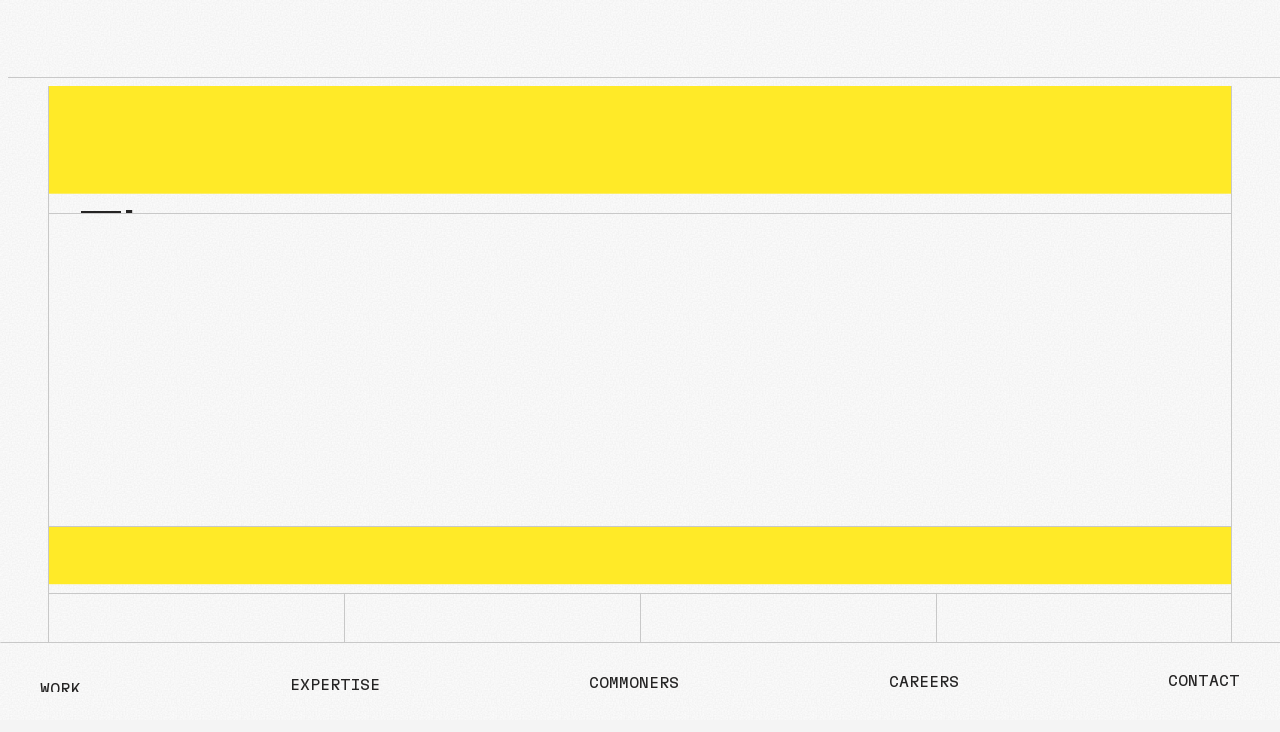

--- FILE ---
content_type: text/html
request_url: https://www.oddcommon.com/careers
body_size: 5933
content:
<!doctype html>
<html lang="en">
	<head>
		<meta charset="utf-8" />
		<meta name="viewport" content="width=device-width, initial-scale=1" />
		<link
			rel="preload"
			href="/fonts/RoobertVFUprights.woff2"
			as="font"
			type="font/woff2"
			crossorigin
		/>
		<link
			rel="preload"
			href="/fonts/GT-Flexa-Mono-Light.woff2"
			as="font"
			type="font/woff2"
			crossorigin
		/>
		<link
			rel="preload"
			href="/fonts/GT-Flexa-Mono-Regular.woff2"
			as="font"
			type="font/woff2"
			crossorigin
		/>
		
		<link href="./_app/immutable/assets/0.018648e2.css" rel="stylesheet">
		<link href="./_app/immutable/assets/3.9e144dc4.css" rel="stylesheet">
		<link href="./_app/immutable/assets/Header.d80aa7d4.css" rel="stylesheet">
		<link href="./_app/immutable/assets/Logo.2eb8e4e8.css" rel="stylesheet">
		<link href="./_app/immutable/assets/6.02224caa.css" rel="stylesheet">
		<link href="./_app/immutable/assets/Image.9be033fb.css" rel="stylesheet">
		<link href="./_app/immutable/assets/MarqueeHeader.ec3df79d.css" rel="stylesheet">
		<link href="./_app/immutable/assets/AnimatedInlineMedia.9a4e83a8.css" rel="stylesheet">
		<link href="./_app/immutable/assets/CarouselSection.f95e088b.css" rel="stylesheet">
		<link href="./_app/immutable/assets/AnimatedHeader.b8012b5a.css" rel="stylesheet">
		<link href="./_app/immutable/assets/AnimatedCopy.a4d50682.css" rel="stylesheet">
		<link href="./_app/immutable/assets/AnimatedYellowPanel.ffcc6aa2.css" rel="stylesheet">
		<link href="./_app/immutable/assets/List.1f0315f5.css" rel="stylesheet">
		<link href="./_app/immutable/assets/SubheadBar.4a71b549.css" rel="stylesheet"><title>Careers | OddCommon</title><!-- HEAD_svelte-iynypx_START --><link sizes="16x16" type="image/png" rel="icon" href="https://www.datocms-assets.com/111278/1699462782-android-chrome-192x192.png?auto=format&amp;h=16&amp;w=16"><link sizes="32x32" type="image/png" rel="icon" href="https://www.datocms-assets.com/111278/1699462782-android-chrome-192x192.png?auto=format&amp;h=32&amp;w=32"><link sizes="96x96" type="image/png" rel="icon" href="https://www.datocms-assets.com/111278/1699462782-android-chrome-192x192.png?auto=format&amp;h=96&amp;w=96"><link sizes="192x192" type="image/png" rel="icon" href="https://www.datocms-assets.com/111278/1699462782-android-chrome-192x192.png?auto=format&amp;h=192&amp;w=192"><!-- HEAD_svelte-iynypx_END --><!-- HEAD_svelte-n83ud4_START --><script data-svelte-h="svelte-6eqz4w">if (localStorage.getItem('darkMode') === 'true') {
			document.documentElement.setAttribute('data-theme', 'dark');
		}</script><!-- HEAD_svelte-n83ud4_END -->
	</head>
	<body data-sveltekit-preload-data="hover" data-cursor="default">
		<div style="display: contents">    <div class="oc-container  svelte-1p769wf"><div class="noise svelte-1p769wf"></div> <header class="header svelte-1pu901"><div class="header-body svelte-1pu901"><div class="top-static svelte-1pu901" aria-hidden></div> <div class="left-container svelte-1pu901"><nav id="breadcrumbs" aria-label="Breadcrumbs" class="svelte-skgs7j"><ol class="svelte-skgs7j"><li class="home svelte-skgs7j" data-svelte-h="svelte-rlkslg"><a href="/" class="svelte-skgs7j">Home</a></li> <li aria-hidden class="svelte-skgs7j" data-svelte-h="svelte-1m6sc35"><span class="slash-1 svelte-skgs7j">/</span></li> <li class="breadcrumb-1 svelte-skgs7j" aria-hidden="false"><a class="svelte-skgs7j">null</a></li> <li aria-hidden class="svelte-skgs7j" data-svelte-h="svelte-12jd31c"><span class="slash-2 svelte-skgs7j">/</span></li> <li class="breadcrumb-2 svelte-skgs7j" aria-hidden="false"><a class="svelte-skgs7j">null</a></li></ol> </nav></div> <a class="logo-anchor svelte-1pu901" href="/" aria-label="OddCommon"><svg width="69" height="24" viewBox="0 0 69 24" xmlns="http://www.w3.org/2000/svg" class="logo"><path d="M46.92 9.48032H46.4282C45.4186 4.26391 41.1961 0.363664 34.2363 0.363664C30.7418 0.363664 24.3643 0.363664 24.3643 0.363664V9.48032H23.866C22.698 4.06439 17.8607 2.7405e-05 12.0657 2.74053e-05C5.40025 2.74056e-05 -3.52357e-05 5.3709 -3.52354e-05 12C-3.52351e-05 18.6292 5.40025 24 12.0657 24C17.8639 24 22.7077 19.9324 23.866 14.5069H24.3643V23.6364C24.3643 23.6364 30.7062 23.6364 33.8706 23.6364C40.837 23.6364 45.3345 19.7297 46.412 14.5069H46.9006C47.9069 19.7265 52.1294 23.6364 59.0957 23.6364C62.5902 23.6364 68.9676 23.6364 68.9676 23.6364V0.363664C68.9676 0.363664 62.6258 0.363664 59.4613 0.363664C52.4982 0.363664 48.0039 4.26712 46.92 9.48032Z" fill="var(--fg-color)" class="svelte-xj8ggc"></path></svg></a> <div class="right-container-desktop svelte-1pu901">   <button id="dark-mode-toggle" class="container svelte-1sphgvw" data-cursor="pointer"><span class="sr-only">Toggle to light mode</span> </button></div> <div class="right-container-mobile svelte-1pu901"><button id="menu-button" class="container svelte-1od2ahp"><span class="label menu svelte-1od2ahp" data-svelte-h="svelte-cd1do">Menu</span> </button></div></div>  <div class="bottom-border svelte-1pu901" aria-hidden></div> <div class="header-secondary-content svelte-1pu901"><div class="nav-wrapper svelte-1i72tih"><div class="nav-top-border svelte-1i72tih" aria-hidden></div> <nav class="nav svelte-1i72tih"><div class="static svelte-1i72tih" aria-hidden></div> <ol class="nav-items svelte-1i72tih"><li class="nav-item-container svelte-1i72tih"><div class="nav-item svelte-1i72tih"><a class="link-container svelte-1i72tih" href="/work"><span class="link-unhovered svelte-1i72tih">Work</span> <span class="link-hovered svelte-1i72tih" aria-hidden>Work</span> </a></div> </li><li class="nav-item-container svelte-1i72tih"><div class="nav-item svelte-1i72tih"><a class="link-container svelte-1i72tih" href="/expertise"><span class="link-unhovered svelte-1i72tih">Expertise</span> <span class="link-hovered svelte-1i72tih" aria-hidden>Expertise</span> </a></div> </li><li class="nav-item-container svelte-1i72tih"><div class="nav-item svelte-1i72tih"><a class="link-container svelte-1i72tih" href="/commoners"><span class="link-unhovered svelte-1i72tih">Commoners</span> <span class="link-hovered svelte-1i72tih" aria-hidden>Commoners</span> </a></div> </li><li class="nav-item-container svelte-1i72tih"><div class="nav-item svelte-1i72tih"><a class="link-container svelte-1i72tih" href="/careers"><span class="link-unhovered svelte-1i72tih">Careers</span> <span class="link-hovered svelte-1i72tih" aria-hidden>Careers</span> </a></div> </li><li class="nav-item-container svelte-1i72tih"><div class="nav-item svelte-1i72tih"><a class="link-container svelte-1i72tih" href="/contact"><span class="link-unhovered svelte-1i72tih">Contact</span> <span class="link-hovered svelte-1i72tih" aria-hidden>Contact</span> </a></div> </li></ol></nav> </div></div> </header> <div class="oc-content svelte-1p769wf"><div class="content-container svelte-u72hc4"><div class="content-container-inner svelte-u72hc4"><div class="content-page-block svelte-u72hc4 full-width  next-full"> <h1 class="sr-only">The way of the commoner</h1> <div class="marqueeContainer svelte-gu7cku" aria-hidden><div class="yellow-bg svelte-gu7cku" aria-hidden></div> <div class="copy svelte-gu7cku first">The way of the commoner <span class="divider svelte-gu7cku">/</span> </div><div class="copy svelte-gu7cku">The way of the commoner <span class="divider svelte-gu7cku">/</span> </div><div class="copy svelte-gu7cku">The way of the commoner <span class="divider svelte-gu7cku">/</span> </div><div class="copy svelte-gu7cku">The way of the commoner <span class="divider svelte-gu7cku">/</span> </div><div class="copy svelte-gu7cku">The way of the commoner <span class="divider svelte-gu7cku">/</span> </div> </div>  <div class="animated-borders svelte-1ep2ve9" aria-hidden><div class="top svelte-1ep2ve9"></div> <div class="bottom svelte-1ep2ve9"></div> <div class="left svelte-1ep2ve9"></div> <div class="right svelte-1ep2ve9"></div>   </div> </div><div class="content-page-block svelte-u72hc4 full-width prev-full next-full"><div class="column svelte-40eklj full-width"> <div class="text-container svelte-40eklj"> <h3 class="animated-copy svelte-ewf6ej">Strip it all away... </h3> <div class="sub-text link-style svelte-40eklj">  <div class="animated-copy svelte-ewf6ej"><!-- HTML_TAG_START --><p>The fancy office, the unnecessary overhead, the people tasked with managing the unnecessary overhead.</p>

<p>Timesheets, the word “synergy,” meetings, meetings about meetings, and that guy that does that thing that makes it hard for everyone to work.</p>

<p>Leave only purity and focus. On creating exceptional experiences, on technical fluidity, on the betterment of artists and technologists, on the experience of working with us.</p>
<!-- HTML_TAG_END --> </div></div></div>  </div>  <div class="animated-borders svelte-1ep2ve9" aria-hidden><div class="top svelte-1ep2ve9"></div> <div class="bottom svelte-1ep2ve9"></div> <div class="left svelte-1ep2ve9"></div> <div class="right svelte-1ep2ve9"></div>   </div> </div><div class="content-page-block svelte-u72hc4 full-width prev-full next-full"><div><div class="benefits-list-container svelte-15qg3fb"><div class="sub-heading svelte-zugjga"><div class="yellow-bg svelte-zugjga" aria-hidden></div>  <h2 class="animated-copy svelte-ewf6ej">Benefits </h2>  <div class="animated-borders svelte-1ep2ve9" aria-hidden><div class="top svelte-1ep2ve9"></div> <div class="bottom svelte-1ep2ve9"></div> <div class="left svelte-1ep2ve9"></div> <div class="right svelte-1ep2ve9"></div>   </div> </div> <div class="grid-cell svelte-15qg3fb"><h3 class="fade-in"><span>🩺 </span> Health Insurance</h3> <div class="grid-cell-content svelte-15qg3fb"><p class="fade-in"> <!-- HTML_TAG_START --><p>The stuff your parents are going to ask about. We’ve got it covered. Like, fully covered.</p><!-- HTML_TAG_END --></p> <p class="fade-in grid-cell-content-details svelte-15qg3fb"> <!-- HTML_TAG_START --><p>Health, Dental and Vision benefits paid 100% by us. You contribute nothing, whether they’re for you or for your entire family.</p><!-- HTML_TAG_END --></p>  <div class="animated-borders svelte-1ep2ve9" aria-hidden>      </div></div> </div><div class="grid-cell svelte-15qg3fb"><h3 class="fade-in"><span>😎 </span> Other Benefits</h3> <div class="grid-cell-content svelte-15qg3fb"><p class="fade-in"> <!-- HTML_TAG_START --><p>Ready to ooze responsibility?</p><!-- HTML_TAG_END --></p> <p class="fade-in grid-cell-content-details svelte-15qg3fb"> <!-- HTML_TAG_START --><p><span>Free One Medical membership. Life and Disability insurance paid 100% by us. Pre-tax contribution options for health care, FSA, and dependent care. 401(k) with generous employer match.</span></p><!-- HTML_TAG_END --></p>  <div class="animated-borders svelte-1ep2ve9" aria-hidden><div class="top svelte-1ep2ve9"></div>      </div></div> </div><div class="grid-cell svelte-15qg3fb"><h3 class="fade-in"><span>🌴 </span> PTO</h3> <div class="grid-cell-content svelte-15qg3fb"><p class="fade-in"> <!-- HTML_TAG_START --><p>Take time off. All of it. Or else… <br>(Just kidding, but not really. We make taking ALL of your PTO mandatory.)</p><!-- HTML_TAG_END --></p> <p class="fade-in grid-cell-content-details svelte-15qg3fb"> <!-- HTML_TAG_START --><p>15 PTO days during years 1–2. <br>20 PTO days at 2+ years.</p><!-- HTML_TAG_END --></p>  <div class="animated-borders svelte-1ep2ve9" aria-hidden><div class="top svelte-1ep2ve9"></div>      </div></div> </div><div class="grid-cell svelte-15qg3fb"><h3 class="fade-in"><span>🧠 </span> Mental / Physical health day</h3> <div class="grid-cell-content svelte-15qg3fb"><p class="fade-in"> <!-- HTML_TAG_START -->You time.<!-- HTML_TAG_END --></p> <p class="fade-in grid-cell-content-details svelte-15qg3fb"> <!-- HTML_TAG_START -->1 mental/physical health day per month.<!-- HTML_TAG_END --></p>  <div class="animated-borders svelte-1ep2ve9" aria-hidden><div class="top svelte-1ep2ve9"></div>      </div></div> </div><div class="grid-cell svelte-15qg3fb"><h3 class="fade-in"><span>😎 </span> Sabbatical</h3> <div class="grid-cell-content svelte-15qg3fb"><p class="fade-in"> <!-- HTML_TAG_START -->Get out there and truly do something for yourself. Unplug. Reset. Chilllllll.<!-- HTML_TAG_END --></p> <p class="fade-in grid-cell-content-details svelte-15qg3fb"> <!-- HTML_TAG_START -->3 week fully paid sabbatical during years 5, 7, and 9.<!-- HTML_TAG_END --></p>  <div class="animated-borders svelte-1ep2ve9" aria-hidden><div class="top svelte-1ep2ve9"></div>      </div></div> </div><div class="grid-cell svelte-15qg3fb"><h3 class="fade-in"><span>😷 </span> Sick days</h3> <div class="grid-cell-content svelte-15qg3fb"><p class="fade-in"> <!-- HTML_TAG_START -->Sick happens. These are for when the inevitable comes knocking.<!-- HTML_TAG_END --></p> <p class="fade-in grid-cell-content-details svelte-15qg3fb"> <!-- HTML_TAG_START -->5 sick days per year.<!-- HTML_TAG_END --></p>  <div class="animated-borders svelte-1ep2ve9" aria-hidden><div class="top svelte-1ep2ve9"></div>      </div></div> </div><div class="grid-cell svelte-15qg3fb"><h3 class="fade-in"><span>📦 </span> Moving day</h3> <div class="grid-cell-content svelte-15qg3fb"><p class="fade-in"> <!-- HTML_TAG_START -->The two most stressful things in life are moving and public speaking. We pay you to do both of them.<!-- HTML_TAG_END --></p> <p class="fade-in grid-cell-content-details svelte-15qg3fb"> <!-- HTML_TAG_START -->1 moving day per year if needed.<!-- HTML_TAG_END --></p>  <div class="animated-borders svelte-1ep2ve9" aria-hidden><div class="top svelte-1ep2ve9"></div>      </div></div> </div><div class="grid-cell svelte-15qg3fb"><h3 class="fade-in"><span>💪 </span> Volunteer days</h3> <div class="grid-cell-content svelte-15qg3fb"><p class="fade-in"> <!-- HTML_TAG_START -->It’s important. To you. To us. To the world. Let us help you help others.<!-- HTML_TAG_END --></p> <p class="fade-in grid-cell-content-details svelte-15qg3fb"> <!-- HTML_TAG_START -->3 volunteer days per year + up to $1000 of donation match per year.<!-- HTML_TAG_END --></p>  <div class="animated-borders svelte-1ep2ve9" aria-hidden><div class="top svelte-1ep2ve9"></div>      </div></div> </div><div class="grid-cell svelte-15qg3fb"><h3 class="fade-in"><span>🏡 </span> Flexible work environment</h3> <div class="grid-cell-content svelte-15qg3fb"><p class="fade-in"> <!-- HTML_TAG_START -->We’re firm believers in getting in a room and figuring it out. But we also recognize that WFH kind of rules. So, we’ll work with you to figure out the situation that works best.<!-- HTML_TAG_END --></p> <p class="fade-in grid-cell-content-details svelte-15qg3fb"> <!-- HTML_TAG_START -->In-office and wfh options.<!-- HTML_TAG_END --></p>  <div class="animated-borders svelte-1ep2ve9" aria-hidden><div class="top svelte-1ep2ve9"></div>      </div></div> </div><div class="grid-cell svelte-15qg3fb"><h3 class="fade-in"><span>👶 </span> Parental leave</h3> <div class="grid-cell-content svelte-15qg3fb"><p class="fade-in"> <!-- HTML_TAG_START -->All (yes, all) caregivers are eligible.<!-- HTML_TAG_END --></p> <p class="fade-in grid-cell-content-details svelte-15qg3fb"> <!-- HTML_TAG_START -->16 weeks. Fully paid.<!-- HTML_TAG_END --></p>  <div class="animated-borders svelte-1ep2ve9" aria-hidden><div class="top svelte-1ep2ve9"></div>      </div></div> </div></div> </div>  <div class="animated-borders svelte-1ep2ve9" aria-hidden><div class="top svelte-1ep2ve9"></div> <div class="bottom svelte-1ep2ve9"></div> <div class="left svelte-1ep2ve9"></div> <div class="right svelte-1ep2ve9"></div>   </div> </div><div class="content-page-block svelte-u72hc4 full-width prev-full next-full"><div><div class="benefits-list-container svelte-15qg3fb"><div class="sub-heading svelte-zugjga"><div class="yellow-bg svelte-zugjga" aria-hidden></div>  <h2 class="animated-copy svelte-ewf6ej">Perks </h2>  <div class="animated-borders svelte-1ep2ve9" aria-hidden><div class="top svelte-1ep2ve9"></div> <div class="bottom svelte-1ep2ve9"></div> <div class="left svelte-1ep2ve9"></div> <div class="right svelte-1ep2ve9"></div>   </div> </div> <div class="grid-cell svelte-15qg3fb"><h3 class="fade-in"><span>🚲 </span> CitiBike membership</h3> <div class="grid-cell-content svelte-15qg3fb"><p class="fade-in"> <!-- HTML_TAG_START -->Good for your legs. Good for the planet.<!-- HTML_TAG_END --></p> <p class="fade-in grid-cell-content-details svelte-15qg3fb"> <!-- HTML_TAG_START -->CitiBike membership paid for 100% by us.<!-- HTML_TAG_END --></p>  <div class="animated-borders svelte-1ep2ve9" aria-hidden>      </div></div> </div><div class="grid-cell svelte-15qg3fb"><h3 class="fade-in"><span>🍳 </span> Breakfast</h3> <div class="grid-cell-content svelte-15qg3fb"><p class="fade-in"> <!-- HTML_TAG_START -->We love supporting local businesses. Especially when those businesses make breakfast tacos.<!-- HTML_TAG_END --></p> <p class="fade-in grid-cell-content-details svelte-15qg3fb"> <!-- HTML_TAG_START -->Breakfast from a local spot to you once per month.<!-- HTML_TAG_END --></p>  <div class="animated-borders svelte-1ep2ve9" aria-hidden><div class="top svelte-1ep2ve9"></div>      </div></div> </div><div class="grid-cell svelte-15qg3fb"><h3 class="fade-in"><span>🎓 </span> Student loan reimbursement</h3> <div class="grid-cell-content svelte-15qg3fb"><p class="fade-in"> <!-- HTML_TAG_START -->You did the time, now let us help you pay for it.<!-- HTML_TAG_END --></p> <p class="fade-in grid-cell-content-details svelte-15qg3fb"> <!-- HTML_TAG_START -->Student loan reimbursement up to $1000/yr.<!-- HTML_TAG_END --></p>  <div class="animated-borders svelte-1ep2ve9" aria-hidden><div class="top svelte-1ep2ve9"></div>      </div></div> </div><div class="grid-cell svelte-15qg3fb"><h3 class="fade-in"><span>🐶 </span> Pet adoption assistance</h3> <div class="grid-cell-content svelte-15qg3fb"><p class="fade-in"> <!-- HTML_TAG_START -->Dogs. Cats. Iguanas. Anything, really.<!-- HTML_TAG_END --></p> <p class="fade-in grid-cell-content-details svelte-15qg3fb"> <!-- HTML_TAG_START -->We’ll give you up to $300/yr to bring home a new friend.<!-- HTML_TAG_END --></p>  <div class="animated-borders svelte-1ep2ve9" aria-hidden><div class="top svelte-1ep2ve9"></div>      </div></div> </div><div class="grid-cell svelte-15qg3fb"><h3 class="fade-in"><span>💉 </span> Tattoo reimbursement</h3> <div class="grid-cell-content svelte-15qg3fb"><p class="fade-in"> <!-- HTML_TAG_START -->This is not a joke. We know it seems like it. But it’s not.<!-- HTML_TAG_END --></p> <p class="fade-in grid-cell-content-details svelte-15qg3fb"> <!-- HTML_TAG_START -->Up to $300/yr. Again, not a joke.<!-- HTML_TAG_END --></p>  <div class="animated-borders svelte-1ep2ve9" aria-hidden><div class="top svelte-1ep2ve9"></div>      </div></div> </div><div class="grid-cell svelte-15qg3fb"><h3 class="fade-in"><span>💐 </span> Flowers</h3> <div class="grid-cell-content svelte-15qg3fb"><p class="fade-in"> <!-- HTML_TAG_START -->We send flowers to your house once per month. Cool design-y ones.<!-- HTML_TAG_END --></p> <p class="fade-in grid-cell-content-details svelte-15qg3fb"> <!-- HTML_TAG_START -->(Also not a joke.)<!-- HTML_TAG_END --></p>  <div class="animated-borders svelte-1ep2ve9" aria-hidden><div class="top svelte-1ep2ve9"></div>      </div></div> </div><div class="grid-cell svelte-15qg3fb"><h3 class="fade-in"><span>🍼 </span> Nursing mothers</h3> <div class="grid-cell-content svelte-15qg3fb"><p class="fade-in"> <!-- HTML_TAG_START -->We love and support mothers in the workplace. Any nursing employee can be reimbursed for a breast pump of their choosing.<!-- HTML_TAG_END --></p> <p class="fade-in grid-cell-content-details svelte-15qg3fb"> <!-- HTML_TAG_START -->Up to $600 stipend.<!-- HTML_TAG_END --></p>  <div class="animated-borders svelte-1ep2ve9" aria-hidden><div class="top svelte-1ep2ve9"></div>      </div></div> </div></div> </div>  <div class="animated-borders svelte-1ep2ve9" aria-hidden><div class="top svelte-1ep2ve9"></div> <div class="bottom svelte-1ep2ve9"></div> <div class="left svelte-1ep2ve9"></div> <div class="right svelte-1ep2ve9"></div>   </div> </div><div class="content-page-block svelte-u72hc4 full-width prev-full"><div><div class="benefits-list-container svelte-15qg3fb"><div class="sub-heading svelte-zugjga"><div class="yellow-bg svelte-zugjga" aria-hidden></div>  <h2 class="animated-copy svelte-ewf6ej">US Salaries 🤑 </h2>  <div class="animated-borders svelte-1ep2ve9" aria-hidden><div class="top svelte-1ep2ve9"></div> <div class="bottom svelte-1ep2ve9"></div> <div class="left svelte-1ep2ve9"></div> <div class="right svelte-1ep2ve9"></div>   </div> </div> <div class="grid-cell svelte-15qg3fb"><h3 class="fade-in"> Band 1</h3> <div class="grid-cell-content svelte-15qg3fb"><p class="fade-in"> <!-- HTML_TAG_START --><p>$80,000 - $125,999 + bonus eligible</p><!-- HTML_TAG_END --></p> <p class="fade-in grid-cell-content-details svelte-15qg3fb"> <!-- HTML_TAG_START --><p>Designer, Developer, Creative Technologist, Producer, Strategist, 3d/Motion</p><!-- HTML_TAG_END --></p>  <div class="animated-borders svelte-1ep2ve9" aria-hidden>      </div></div> </div><div class="grid-cell svelte-15qg3fb"><h3 class="fade-in"> Band 2</h3> <div class="grid-cell-content svelte-15qg3fb"><p class="fade-in"> <!-- HTML_TAG_START -->$126,000 - $176,999 + bonus eligible<!-- HTML_TAG_END --></p> <p class="fade-in grid-cell-content-details svelte-15qg3fb"> <!-- HTML_TAG_START --><p>Senior Designer, Senior Developer, Senior Creative Technologist, Senior Producer, Senior Strategist, Senior 3d/Motion</p><!-- HTML_TAG_END --></p>  <div class="animated-borders svelte-1ep2ve9" aria-hidden><div class="top svelte-1ep2ve9"></div>      </div></div> </div><div class="grid-cell svelte-15qg3fb"><h3 class="fade-in"> Band 3</h3> <div class="grid-cell-content svelte-15qg3fb"><p class="fade-in"> <!-- HTML_TAG_START -->$177,000 - $210,999 + bonus eligible<!-- HTML_TAG_END --></p> <p class="fade-in grid-cell-content-details svelte-15qg3fb"> <!-- HTML_TAG_START --><p>Associate Design Director, Associate Creative Director, Lead Developer, Lead Creative Technologist, Executive Producer, Lead Strategist, Lead 3d/Motion</p><!-- HTML_TAG_END --></p>  <div class="animated-borders svelte-1ep2ve9" aria-hidden><div class="top svelte-1ep2ve9"></div>      </div></div> </div><div class="grid-cell svelte-15qg3fb"><h3 class="fade-in"> Band 4</h3> <div class="grid-cell-content svelte-15qg3fb"><p class="fade-in"> <!-- HTML_TAG_START -->$211,000 - $299,999 + bonus eligible<!-- HTML_TAG_END --></p> <p class="fade-in grid-cell-content-details svelte-15qg3fb"> <!-- HTML_TAG_START --><p>Creative Director, Design Director, Director of Technology, Head of Production</p><!-- HTML_TAG_END --></p>  <div class="animated-borders svelte-1ep2ve9" aria-hidden><div class="top svelte-1ep2ve9"></div>      </div></div> </div><div class="grid-cell svelte-15qg3fb"><h3 class="fade-in"> Band 5</h3> <div class="grid-cell-content svelte-15qg3fb"><p class="fade-in"> <!-- HTML_TAG_START --><p>$300,000+, + bonus eligible</p><!-- HTML_TAG_END --></p> <p class="fade-in grid-cell-content-details svelte-15qg3fb"> <!-- HTML_TAG_START --><p>Executive Creative Director, Executive Design Director, Managing Director</p><!-- HTML_TAG_END --></p>  <div class="animated-borders svelte-1ep2ve9" aria-hidden><div class="top svelte-1ep2ve9"></div>      </div></div> </div></div> </div>  <div class="animated-borders svelte-1ep2ve9" aria-hidden><div class="top svelte-1ep2ve9"></div> <div class="bottom svelte-1ep2ve9"></div> <div class="left svelte-1ep2ve9"></div> <div class="right svelte-1ep2ve9"></div>   </div> </div><div class="content-page-block svelte-u72hc4  prev-full"><picture class="container svelte-16lbbi7  fill"> </picture>  <div class="animated-borders svelte-1ep2ve9" aria-hidden><div class="top svelte-1ep2ve9"></div> <div class="bottom svelte-1ep2ve9"></div> <div class="left svelte-1ep2ve9"></div> <div class="right svelte-1ep2ve9"></div>   </div> </div><div class="content-page-block svelte-u72hc4"><div class="column svelte-40eklj"><div class="eyebrow-container copy-edge svelte-40eklj highlighted"><div class="yellow-panel svelte-40eklj" aria-hidden><div class="animated-yellow-panel svelte-l09lli"><div class="yellow-bg svelte-l09lli" aria-hidden></div>   <div class="animated-borders svelte-1ep2ve9" aria-hidden> <div class="bottom svelte-1ep2ve9"></div>     </div> </div></div>  <p class="animated-copy svelte-ewf6ej">Let's Make Some Stuff </p></div> <div class="text-container svelte-40eklj"> <h3 class="animated-copy svelte-ewf6ej">Current Openings </h3> <div class="sub-text link-style svelte-40eklj">  <div class="animated-copy svelte-ewf6ej"><!-- HTML_TAG_START --><p>We currently don't have any active openings, but keep checking back for updates.</p>
<!-- HTML_TAG_END --> </div></div></div>  </div>  <div class="animated-borders svelte-1ep2ve9" aria-hidden> <div class="bottom svelte-1ep2ve9"></div> <div class="left svelte-1ep2ve9"></div> <div class="right svelte-1ep2ve9"></div>   </div> </div>  <div class="animated-borders svelte-1ep2ve9" aria-hidden>      </div></div> </div></div> <div class="cursor-container svelte-1r1g212" style="transform: translate3d(-100px,-100px,0px);"> <div class="cursor-wrapper" style="transform: translate3d(-50%, -50%, 0) scale(1);"><div class="cursor svelte-1r1g212" data-svelte-h="svelte-1svllzh"><span class="segment segment-a svelte-1r1g212"></span> <span class="segment segment-b svelte-1r1g212"></span> <span class="segment segment-c svelte-1r1g212"></span> <span class="segment segment-d svelte-1r1g212"></span> <span class="segment segment-e svelte-1r1g212"></span> <span class="segment segment-f svelte-1r1g212"></span> <span class="segment segment-g svelte-1r1g212"></span> <span class="segment segment-h svelte-1r1g212"></span> <span class="segment segment-i svelte-1r1g212"></span> <span class="segment segment-j svelte-1r1g212"></span></div></div> </div> </div> 
			
			<script>
				{
					__sveltekit_1n6egd3 = {
						base: new URL(".", location).pathname.slice(0, -1),
						env: {}
					};

					const element = document.currentScript.parentElement;

					const data = [{"type":"data","data":{preview:false,globalNavigation:{links:[{page:{__typename:"WorkPageRecord",id:"Ziy6Em2TSnSCYtPKN4ryDg",title:"Work"}},{page:{__typename:"ContentPageRecord",slug:"expertise",title:"Expertise"}},{page:{__typename:"PeoplePageRecord",id:"MCCwfMo1QLmfkcrtO-Sf6Q",title:"Commoners"}},{page:{__typename:"ContentPageRecord",slug:"careers",title:"Careers"}},{page:{__typename:"ContentPageRecord",slug:"contact",title:"Contact"}}]},globalMeta:{siteName:"OddCommon",titleSuffix:" | OddCommon",twitterAccount:"@oddcommon_nyc",fallbackSeo:{image:{url:"https://www.datocms-assets.com/111278/1701983995-social.jpg?crop=faces&fit=crop&fm=png&h=800&q=100&w=1200",alt:null},noIndex:null,title:"OddCommon",description:"OddCommon is an independent design and technology agency.",twitterCard:"summary_large_image"}},faviconMetaTags:[{attributes:{sizes:"16x16",type:"image/png",rel:"icon",href:"https://www.datocms-assets.com/111278/1699462782-android-chrome-192x192.png?auto=format&h=16&w=16"},content:null,tag:"link"},{attributes:{sizes:"32x32",type:"image/png",rel:"icon",href:"https://www.datocms-assets.com/111278/1699462782-android-chrome-192x192.png?auto=format&h=32&w=32"},content:null,tag:"link"},{attributes:{sizes:"96x96",type:"image/png",rel:"icon",href:"https://www.datocms-assets.com/111278/1699462782-android-chrome-192x192.png?auto=format&h=96&w=96"},content:null,tag:"link"},{attributes:{sizes:"192x192",type:"image/png",rel:"icon",href:"https://www.datocms-assets.com/111278/1699462782-android-chrome-192x192.png?auto=format&h=192&w=192"},content:null,tag:"link"}]},"uses":{"url":1}},{"type":"data","data":null,"uses":{}},{"type":"data","data":(function(a){a.image={url:"https://www.datocms-assets.com/111278/1737455987-image-27-2.png?crop=faces&fit=crop&fm=png&h=800&q=100&w=1200",alt:"Black and white photo of the OddCommon team by the East river in front of the Brooklyn Bridge. From left to right: Staceyann King, Brooke Renov, Alex Krawitz, Patrick Glavee, Ivo Ilić, Jordan Fisher, Ron White, Zarrin Maani, and Joe Cooper."};a.noIndex=false;a.title="Careers";a.description=null;a.twitterCard=null;return {pageMeta:a,content:{id:"di7QeCqvQ5e90ait2P52Uw",title:"Careers",seo:a,blocks:[{__typename:"MarqueeHeaderRecord",allCopy:[{text:"The way of the commoner"}]},{__typename:"CopyBlockRecord",eyebrow:"",eyebrowIsHighlighted:true,title:"Strip it all away...",copy:"\u003Cp>The fancy office, the unnecessary overhead, the people tasked with managing the unnecessary overhead.\u003C/p>\n\n\u003Cp>Timesheets, the word “synergy,” meetings, meetings about meetings, and that guy that does that thing that makes it hard for everyone to work.\u003C/p>\n\n\u003Cp>Leave only purity and focus. On creating exceptional experiences, on technical fluidity, on the betterment of artists and technologists, on the experience of working with us.\u003C/p>\n",fullWidth:true,cta:null},{__typename:"BenefitListRecord",heading:"Benefits",benefits:[{icon:"🩺",heading:"Health Insurance",description:"\u003Cp>The stuff your parents are going to ask about. We&rsquo;ve got it covered. Like, fully covered.\u003C/p>",details:"\u003Cp>Health, Dental and Vision benefits paid 100% by us. You contribute nothing, whether they&rsquo;re for you or for your entire family.\u003C/p>"},{icon:"😎",heading:"Other Benefits",description:"\u003Cp>Ready to ooze responsibility?\u003C/p>",details:"\u003Cp>\u003Cspan>Free One Medical membership. Life and Disability insurance paid 100% by us. Pre-tax contribution options for health care, FSA, and dependent care. 401(k) with generous employer match.\u003C/span>\u003C/p>"},{icon:"🌴",heading:"PTO",description:"\u003Cp>Take time off. All of it. Or else&hellip; \u003Cbr />(Just kidding, but not really. We make taking ALL of your PTO mandatory.)\u003C/p>",details:"\u003Cp>15 PTO days during years 1&ndash;2. \u003Cbr />20 PTO days at 2+ years.\u003C/p>"},{icon:"🧠",heading:"Mental / Physical health day",description:"You time.",details:"1 mental/physical health day per month."},{icon:"😎",heading:"Sabbatical",description:"Get out there and truly do something for yourself. Unplug. Reset. Chilllllll.",details:"3 week fully paid sabbatical during years 5, 7, and 9."},{icon:"😷",heading:"Sick days",description:"Sick happens. These are for when the inevitable comes knocking.",details:"5 sick days per year."},{icon:"📦",heading:"Moving day",description:"The two most stressful things in life are moving and public speaking. We pay you to do both of them.",details:"1 moving day per year if needed."},{icon:"💪",heading:"Volunteer days",description:"It’s important. To you. To us. To the world. Let us help you help others.",details:"3 volunteer days per year + up to $1000 of donation match per year."},{icon:"🏡",heading:"Flexible work environment",description:"We’re firm believers in getting in a room and figuring it out. But we also recognize that WFH kind of rules. So, we’ll work with you to figure out the situation that works best.",details:"In-office and wfh options."},{icon:"👶",heading:"Parental leave",description:"All (yes, all) caregivers are eligible.",details:"16 weeks. Fully paid."}]},{__typename:"BenefitListRecord",heading:"Perks",benefits:[{icon:"🚲",heading:"CitiBike membership",description:"Good for your legs. Good for the planet.",details:"CitiBike membership paid for 100% by us."},{icon:"🍳",heading:"Breakfast",description:"We love supporting local businesses. Especially when those businesses make breakfast tacos.",details:"Breakfast from a local spot to you once per month."},{icon:"🎓",heading:"Student loan reimbursement",description:"You did the time, now let us help you pay for it.",details:"Student loan reimbursement up to $1000/yr."},{icon:"🐶",heading:"Pet adoption assistance",description:"Dogs. Cats. Iguanas. Anything, really.",details:"We’ll give you up to $300/yr to bring home a new friend."},{icon:"💉",heading:"Tattoo reimbursement",description:"This is not a joke. We know it seems like it. But it’s not.",details:"Up to $300/yr. Again, not a joke."},{icon:"💐",heading:"Flowers",description:"We send flowers to your house once per month. Cool design-y ones.",details:"(Also not a joke.)"},{icon:"🍼",heading:"Nursing mothers",description:"We love and support mothers in the workplace. Any nursing employee can be reimbursed for a breast pump of their choosing.",details:"Up to $600 stipend."}]},{__typename:"BenefitListRecord",heading:"US Salaries 🤑",benefits:[{icon:"",heading:"Band 1",description:"\u003Cp>$80,000 - $125,999 + bonus eligible\u003C/p>",details:"\u003Cp>Designer, Developer, Creative Technologist, Producer, Strategist, 3d/Motion\u003C/p>"},{icon:"",heading:"Band 2",description:"$126,000 - $176,999 + bonus eligible",details:"\u003Cp>Senior Designer, Senior Developer, Senior Creative Technologist, Senior Producer, Senior Strategist, Senior 3d/Motion\u003C/p>"},{icon:"",heading:"Band 3",description:"$177,000 - $210,999 + bonus eligible",details:"\u003Cp>Associate Design Director, Associate Creative Director, Lead Developer, Lead Creative Technologist, Executive Producer, Lead Strategist, Lead 3d/Motion\u003C/p>"},{icon:"",heading:"Band 4",description:"$211,000 - $299,999 + bonus eligible",details:"\u003Cp>Creative Director, Design Director, Director of Technology, Head of Production\u003C/p>"},{icon:"",heading:"Band 5",description:"\u003Cp>$300,000+, + bonus eligible\u003C/p>",details:"\u003Cp>Executive Creative Director, Executive Design Director, Managing Director\u003C/p>"}]},{__typename:"ImageOrVideoRecord",imageOrVideo:{url:"https://www.datocms-assets.com/111278/1734385815-image_50-portrait.png",alt:"Black and white photo of the OddCommon team by the East river in front of the Brooklyn Bridge. From left to right: Staceyann King, Brooke Renov, Alex Krawitz, Patrick Glavee, Ivo Ilić, Jordan Fisher, Ron White, Zarrin Maani, and Joe Cooper.",width:1343,height:1163,mimeType:"image/png",focalPoint:{x:.51,y:.41},customData:{}},mobileImageOrVideo:{url:"https://www.datocms-assets.com/111278/1734385815-image_50-portrait.png",alt:"Black and white photo of the OddCommon team by the East river in front of the Brooklyn Bridge. From left to right: Staceyann King, Brooke Renov, Alex Krawitz, Patrick Glavee, Ivo Ilić, Jordan Fisher, Ron White, Zarrin Maani, and Joe Cooper.",width:1343,height:1163,mimeType:"image/png",focalPoint:{x:.51,y:.41},customData:{}}},{__typename:"CopyBlockRecord",eyebrow:"Let's Make Some Stuff",eyebrowIsHighlighted:true,title:"Current Openings",copy:"\u003Cp>We currently don't have any active openings, but keep checking back for updates.\u003C/p>\n",fullWidth:false,cta:null}]},title:"Careers"}}({})),"uses":{"params":["slug"],"parent":1}}];

					Promise.all([
						import("./_app/immutable/entry/start.0d2176ec.js"),
						import("./_app/immutable/entry/app.f1a760f4.js")
					]).then(([kit, app]) => {
						kit.start(app, element, {
							node_ids: [0, 3, 6],
							data,
							form: null,
							error: null
						});
					});
				}
			</script>
		</div>
	</body>
</html>


--- FILE ---
content_type: text/css; charset=utf-8
request_url: https://www.oddcommon.com/_app/immutable/assets/0.018648e2.css
body_size: 2633
content:
.lenis.lenis-stopped{overflow:clip}.lenis.lenis-smooth iframe{pointer-events:none}*,:after,:before{background-repeat:no-repeat;box-sizing:border-box}:after,:before{text-decoration:inherit;vertical-align:inherit}:where(:root){cursor:default;line-height:1.5;overflow-wrap:break-word;-moz-tab-size:4;-o-tab-size:4;tab-size:4;-webkit-tap-highlight-color:transparent;-webkit-text-size-adjust:100%}:where(body){margin:0}:where(h1){font-size:2em;margin:.67em 0}:where(dl,ol,ul) :where(dl,ol,ul){margin:0}:where(hr){color:inherit;height:0}:where(nav) :where(ol,ul){list-style-type:none;padding:0}:where(nav li):before{content:"​";float:left}:where(pre){font-family:monospace,monospace;font-size:1em;overflow:auto}:where(abbr[title]){text-decoration:underline;-webkit-text-decoration:underline dotted;text-decoration:underline dotted}:where(b,strong){font-weight:bolder}:where(code,kbd,samp){font-family:monospace,monospace;font-size:1em}:where(small){font-size:80%}:where(audio,canvas,iframe,img,svg,video){vertical-align:middle}:where(iframe){border-style:none}:where(svg:not([fill])){fill:currentColor}:where(table){border-collapse:collapse;border-color:inherit;text-indent:0}:where(button,input,select){margin:0}:where(button,[type=button i],[type=reset i],[type=submit i]){-webkit-appearance:button}:where(fieldset){border:1px solid #a0a0a0}:where(progress){vertical-align:baseline}:where(textarea){margin:0;resize:vertical}:where([type=search i]){-webkit-appearance:textfield;outline-offset:-2px}::-webkit-inner-spin-button,::-webkit-outer-spin-button{height:auto}::-webkit-input-placeholder{color:inherit;opacity:.54}::-webkit-search-decoration{-webkit-appearance:none}::-webkit-file-upload-button{-webkit-appearance:button;font:inherit}:where(dialog){background-color:#fff;border:solid;color:#000;height:-moz-fit-content;height:fit-content;left:0;margin:auto;padding:1em;position:absolute;right:0;width:-moz-fit-content;width:fit-content}:where(dialog:not([open])){display:none}:where(details>summary:first-of-type){display:list-item}:where([aria-busy=true i]){cursor:progress}:where([aria-controls]){cursor:pointer}:where([aria-disabled=true i],[disabled]){cursor:not-allowed}:where([aria-hidden=false i][hidden]){display:initial}:where([aria-hidden=false i][hidden]:not(:focus)){clip:rect(0,0,0,0);position:absolute}:where(button,input,select,textarea){background-color:transparent;border:1px solid WindowFrame;color:inherit;font:inherit;letter-spacing:inherit;padding:.25em .375em}:where(select){-webkit-appearance:none;-moz-appearance:none;appearance:none;background:url("data:image/svg+xml;charset=utf-8,%3Csvg xmlns='http://www.w3.org/2000/svg' width='16' height='4'%3E%3Cpath d='M4 0h6L7 4'/%3E%3C/svg%3E") no-repeat 100% /1em;border-radius:0;padding-right:1em}:where(select[multiple]){background-image:none}:where([type=color i],[type=range i]){border-width:0;padding:0}html{font-family:system-ui,-apple-system,Segoe UI,Roboto,Ubuntu,Cantarell,Noto Sans,sans-serif,Apple Color Emoji,Segoe UI Emoji,Segoe UI Symbol,Noto Color Emoji}code,kbd,pre,samp{font-family:ui-monospace,Menlo,Consolas,Roboto Mono,"Ubuntu Monospace",Noto Mono,Oxygen Mono,Liberation Mono,monospace,Apple Color Emoji,Segoe UI Emoji,Segoe UI Symbol,Noto Color Emoji}:where(iframe,img,input,video,select,textarea){height:auto;max-width:100%}@media (prefers-reduced-motion:reduce){*,:after,:before{animation-delay:-1ms!important;animation-duration:1ms!important;animation-iteration-count:1!important;background-attachment:scroll!important;scroll-behavior:auto!important;transition-delay:0s!important;transition-duration:0s!important}}@keyframes noise{0%{transform:rotate3d(0,0,0,180deg)}33.333%{transform:rotateX(180deg)}66.666%{transform:rotateY(180deg)}to{transform:rotate(180deg)}}@font-face{font-family:Roobert;font-style:normal;font-weight:300 900;src:url(../../../fonts/RoobertVFUprights.woff2) format("woff2-variations")}@font-face{font-family:GTFlexa;font-style:normal;font-weight:300;src:url(../../../fonts/GT-Flexa-Mono-Light.woff2)}@font-face{font-family:GTFlexa;font-style:normal;font-weight:400;src:url(../../../fonts/GT-Flexa-Mono-Regular.woff2)}:root{--black:#252424;--yellow:#ffea28;--full-white:#fff;--white:#f4f4f4;--light-gray:#c8c8c8;--gray:#757575;--dark-gray:#363636;--font-sans:"Roobert";--font-mono:"GTFlexa";--header-height:70px;--side-padding:20px;--foreground-color:var(--black);--background-color:var(--white);--border-color:var(--light-gray);--mid-color:var(--gray);--fg-color:var(--foreground-color);--bg-color:var(--background-color);--accent-color:var(--yellow);--noise-bg-color:var(--full-white);--cursor:default;--evil-ease:cubic-bezier(.666,0,.237,1);--power4-in:ease-in;--power4-in-out:ease-in-out;--power4-out:ease-out}@supports (animation-timing-function:linear(0,1)){:root{--power4-in:linear(0,.0024 29.91%,.008 38.03%,.0179 44.72%,.035 51.16%,.0595 56.88%,.0922 62.08%,.1338 66.88%,.1914 71.85%,.262 76.5%,.3461 80.88%,.4447 85.04%,.5587 89.01%,.689 92.82%,.8359 96.48%,1);--power4-in-out:linear(0,.0012 14.95%,.0089 22.36%,.0297 28.43%,.0668 33.43%,.0979 36.08%,.1363 38.55%,.2373 43.07%,.3675 47.01%,.5984 52.15%,.7121 55.23%,.8192 59.21%,.898 63.62%,.9297 66.23%,.9546 69.06%,.9733 72.17%,.9864 75.67%,.9982 83.73%,1);--power4-out:linear(0,.1641 3.52%,.311 7.18%,.4413 10.99%,.5553 14.96%,.6539 19.12%,.738 23.5%,.8086 28.15%,.8662 33.12%,.9078 37.92%,.9405 43.12%,.965 48.84%,.9821 55.28%,.992 61.97%,.9976 70.09%,1)}}@media (max-height:512px){:root{--header-height:45px!important}}@media (min-width:768px) and (min-height:640px){:root{--header-height:78px;--side-padding:40px}}[data-theme=dark]{--foreground-color:var(--white);--background-color:var(--black);--border-color:var(--dark-gray);--mid-color:var(--light-gray);--noise-bg-color:var(--black);--fg-color:var(--foreground-color);--bg-color:var(--background-color)}[data-theme=light]{--foreground-color:var(--black);--background-color:var(--white);--border-color:var(--light-gray);--mid-color:var(--gray);--noise-bg-color:var(--full-white);--fg-color:var(--foreground-color);--bg-color:var(--background-color)}body{-webkit-font-smoothing:antialiased;-moz-osx-font-smoothing:grayscale;background-color:var(--bg-color);color:var(--fg-color);font-family:var(--font-sans);overscroll-behavior-x:none}html.lenis,html.lenis body{height:auto}.lenis.lenis-smooth{scroll-behavior:auto!important}.lenis.lenis-smooth [data-lenis-prevent]{overscroll-behavior:contain}.lenis.lenis-stopped{overflow:hidden}.lenis.lenis-scrolling iframe{pointer-events:none}h1,h2,h3,h4,h5,h6,ol,p,ul{margin:0;padding:0}.sr-only{height:1px;left:-10000rem;overflow:hidden;position:absolute;top:auto;width:1px}a{--cursor:pointer}@media (min-width:1024px) and (min-height:640px) and (prefers-reduced-motion){a{cursor:pointer}a *{cursor:inherit}}[data-cursor=default]{--cursor:default}@media (min-width:1024px) and (min-height:640px) and (prefers-reduced-motion){[data-cursor=default]{cursor:default}[data-cursor=default] *{cursor:inherit}[data-cursor=default] a{cursor:pointer}}[data-cursor=none]{--cursor:none}@media (min-width:1024px) and (min-height:640px) and (prefers-reduced-motion){[data-cursor=none]{cursor:none}[data-cursor=none] *{cursor:inherit}[data-cursor=none] a{cursor:pointer}}[data-cursor=pointer]{--cursor:pointer}@media (min-width:1024px) and (min-height:640px) and (prefers-reduced-motion){[data-cursor=pointer]{cursor:pointer}[data-cursor=pointer] *{cursor:inherit}[data-cursor=pointer] a{cursor:pointer}}[data-cursor=plus]{--cursor:plus}@media (min-width:1024px) and (min-height:640px) and (prefers-reduced-motion){[data-cursor=plus]{cursor:plus}[data-cursor=plus] *{cursor:inherit}[data-cursor=plus] a{cursor:pointer}}[data-cursor=shuffle]{--cursor:shuffle}@media (min-width:1024px) and (min-height:640px) and (prefers-reduced-motion){[data-cursor=shuffle]{cursor:shuffle}[data-cursor=shuffle] *{cursor:inherit}[data-cursor=shuffle] a{cursor:pointer}}[data-cursor=move]{--cursor:move}@media (min-width:1024px) and (min-height:640px) and (prefers-reduced-motion){[data-cursor=move]{cursor:move}[data-cursor=move] *{cursor:inherit}[data-cursor=move] a{cursor:pointer}}[data-cursor=left]{--cursor:left}@media (min-width:1024px) and (min-height:640px) and (prefers-reduced-motion){[data-cursor=left]{cursor:left}[data-cursor=left] *{cursor:inherit}[data-cursor=left] a{cursor:pointer}}[data-cursor=right]{--cursor:right}@media (min-width:1024px) and (min-height:640px) and (prefers-reduced-motion){[data-cursor=right]{cursor:right}[data-cursor=right] *{cursor:inherit}[data-cursor=right] a{cursor:pointer}}


--- FILE ---
content_type: text/css; charset=utf-8
request_url: https://www.oddcommon.com/_app/immutable/assets/3.9e144dc4.css
body_size: 206
content:
@keyframes svelte-1p769wf-noise{0%{transform:rotate3d(0,0,0,180deg)}33.333%{transform:rotateX(180deg)}66.666%{transform:rotateY(180deg)}to{transform:rotate(180deg)}}.oc-container.svelte-1p769wf.svelte-1p769wf{display:flex;flex-flow:column nowrap;padding-top:var(--header-height)}@media (max-height:640px){.oc-container.svelte-1p769wf.svelte-1p769wf{align-items:center}}.oc-container.is-homepage.svelte-1p769wf.svelte-1p769wf{padding-top:0}.oc-container.is-homepage.svelte-1p769wf .oc-content.svelte-1p769wf{padding-top:var(--header-height)}.noise.svelte-1p769wf.svelte-1p769wf{background-color:var(--noise-bg-color);overflow:hidden;position:fixed;transition:background-color .2s;will-change:background-color}.noise.svelte-1p769wf.svelte-1p769wf,.noise.svelte-1p769wf.svelte-1p769wf:after{height:100%;left:0;top:0;width:100%}.noise.svelte-1p769wf.svelte-1p769wf:after{animation:svelte-1p769wf-noise .2s step-start infinite forwards;background-image:url(../../../images/noise.png);background-position:50%;background-repeat:repeat;content:"";image-rendering:pixelated;opacity:.07;pointer-events:none;position:absolute;transform:rotate3d(0,0,0,180deg);transition:opacity .2s;will-change:transform;will-change:opacity}[data-theme=dark] .noise.svelte-1p769wf.svelte-1p769wf:after{opacity:.05}.oc-content.svelte-1p769wf.svelte-1p769wf{display:flex;flex-direction:column;max-width:unset;padding-bottom:var(--side-padding);position:relative}@media (max-height:640px){.oc-content.svelte-1p769wf.svelte-1p769wf{max-width:640px!important}}@media (min-width:1024px) and (min-height:640px){.oc-content.svelte-1p769wf.svelte-1p769wf{max-width:unset}}


--- FILE ---
content_type: text/css; charset=utf-8
request_url: https://www.oddcommon.com/_app/immutable/assets/Header.d80aa7d4.css
body_size: 2640
content:
@keyframes svelte-1r1g212-noise{0%{transform:rotate3d(0,0,0,180deg)}33.333%{transform:rotateX(180deg)}66.666%{transform:rotateY(180deg)}to{transform:rotate(180deg)}}.cursor-container.svelte-1r1g212.svelte-1r1g212{display:none}@media (min-width:1024px) and (min-height:640px){.cursor-container.svelte-1r1g212.svelte-1r1g212{align-items:center;display:flex;justify-content:center;left:0;pointer-events:none;position:fixed;top:0;z-index:1000}}@media (min-width:1024px) and (min-height:640px) and (prefers-reduced-motion){.cursor-container.svelte-1r1g212.svelte-1r1g212{display:none}}.cursor.svelte-1r1g212.svelte-1r1g212{background-color:currentColor;color:var(--black);height:28px;position:relative;transform:scale(.4285714286) translateZ(0);transition:transform .05s ease-in-out,opacity .1s ease-in-out;width:28px}.cursor.svelte-1r1g212.svelte-1r1g212,.cursor.svelte-1r1g212.svelte-1r1g212:before{border-radius:50%;will-change:transform}.cursor.svelte-1r1g212.svelte-1r1g212:before{background-color:var(--accent-color);content:"";height:26px;left:1px;position:absolute;top:1px;transform:scale(.8974358974) translateZ(0);transition:transform .2s ease-in-out;width:26px}.segment.svelte-1r1g212.svelte-1r1g212{background:currentColor;display:inline-block;height:1px;left:calc(50% - .5px);opacity:0;position:absolute;top:calc(50% - .5px);transition:transform .2s ease-in-out,transform-origin .2s ease-in-out,opacity .1s ease-in-out;width:1px;will-change:transform,opacity}.has_icon.svelte-1r1g212.svelte-1r1g212{transform:scale(1) translate(-10%,-10%) translateZ(0)}.has_icon.svelte-1r1g212.svelte-1r1g212:before{transform:scale(1) translateZ(0)}.has_icon.svelte-1r1g212 .segment.svelte-1r1g212{opacity:1}.variant_pointer.svelte-1r1g212 .segment-a.svelte-1r1g212,.variant_pointer.svelte-1r1g212 .segment-b.svelte-1r1g212{transform:rotate(-45deg) scaleX(14)}.variant_pointer.svelte-1r1g212 .segment-c.svelte-1r1g212,.variant_pointer.svelte-1r1g212 .segment-e.svelte-1r1g212,.variant_pointer.svelte-1r1g212 .segment-g.svelte-1r1g212,.variant_pointer.svelte-1r1g212 .segment-i.svelte-1r1g212{transform:translate(175%,-500%) rotate(0) scaleX(7)}.variant_pointer.svelte-1r1g212 .segment-d.svelte-1r1g212,.variant_pointer.svelte-1r1g212 .segment-f.svelte-1r1g212,.variant_pointer.svelte-1r1g212 .segment-h.svelte-1r1g212,.variant_pointer.svelte-1r1g212 .segment-j.svelte-1r1g212{transform:translate(500%,-175%) rotate(0) scaleY(7)}.variant_left.svelte-1r1g212 .segment-a.svelte-1r1g212,.variant_left.svelte-1r1g212 .segment-b.svelte-1r1g212{transform:rotate(0) scaleX(14)}.variant_left.svelte-1r1g212 .segment-c.svelte-1r1g212,.variant_left.svelte-1r1g212 .segment-e.svelte-1r1g212,.variant_left.svelte-1r1g212 .segment-g.svelte-1r1g212,.variant_left.svelte-1r1g212 .segment-i.svelte-1r1g212{transform:translate(-450%,-225%) rotate(-45deg) scaleX(7)}.variant_left.svelte-1r1g212 .segment-d.svelte-1r1g212,.variant_left.svelte-1r1g212 .segment-f.svelte-1r1g212,.variant_left.svelte-1r1g212 .segment-h.svelte-1r1g212,.variant_left.svelte-1r1g212 .segment-j.svelte-1r1g212{transform:translate(-450%,225%) rotate(-45deg) scaleY(7)}.variant_right.svelte-1r1g212 .segment-a.svelte-1r1g212,.variant_right.svelte-1r1g212 .segment-b.svelte-1r1g212{transform:rotate(0) scaleX(14)}.variant_right.svelte-1r1g212 .segment-c.svelte-1r1g212,.variant_right.svelte-1r1g212 .segment-e.svelte-1r1g212,.variant_right.svelte-1r1g212 .segment-g.svelte-1r1g212,.variant_right.svelte-1r1g212 .segment-i.svelte-1r1g212{transform:translate(450%,-225%) rotate(45deg) scaleX(7)}.variant_right.svelte-1r1g212 .segment-d.svelte-1r1g212,.variant_right.svelte-1r1g212 .segment-f.svelte-1r1g212,.variant_right.svelte-1r1g212 .segment-h.svelte-1r1g212,.variant_right.svelte-1r1g212 .segment-j.svelte-1r1g212{transform:translate(450%,225%) rotate(45deg) scaleY(7)}.variant_shuffle.svelte-1r1g212 .segment-a.svelte-1r1g212,.variant_shuffle.svelte-1r1g212 .segment-b.svelte-1r1g212{transform:rotate(-45deg) scaleX(14)}.variant_shuffle.svelte-1r1g212 .segment-g.svelte-1r1g212{transform:translate(375%,-525%) rotate(0) scaleX(3.5)}.variant_shuffle.svelte-1r1g212 .segment-i.svelte-1r1g212{transform:translate(525%,-375%) rotate(0) scaleY(3.5)}.variant_shuffle.svelte-1r1g212 .segment-f.svelte-1r1g212{transform:translate(375%,525%) rotate(0) scaleX(3.5)}.variant_shuffle.svelte-1r1g212 .segment-d.svelte-1r1g212{transform:translate(525%,375%) rotate(0) scaleY(3.5)}.variant_shuffle.svelte-1r1g212 .segment-c.svelte-1r1g212,.variant_shuffle.svelte-1r1g212 .segment-e.svelte-1r1g212{transform:translate(-325%,-325%) rotate(45deg) scaleX(5)}.variant_shuffle.svelte-1r1g212 .segment-h.svelte-1r1g212,.variant_shuffle.svelte-1r1g212 .segment-j.svelte-1r1g212{transform:translate(325%,325%) rotate(45deg) scaleX(5)}.variant_plus.svelte-1r1g212 .segment-a.svelte-1r1g212{transform:scaleX(10)}.variant_plus.svelte-1r1g212 .segment-b.svelte-1r1g212{transform:scaleY(10)}.variant_plus.svelte-1r1g212 .segment-c.svelte-1r1g212,.variant_plus.svelte-1r1g212 .segment-e.svelte-1r1g212{transform:translate(-250%) scaleX(5)}.variant_plus.svelte-1r1g212 .segment-g.svelte-1r1g212,.variant_plus.svelte-1r1g212 .segment-i.svelte-1r1g212{transform:translate(250%) scaleX(5)}.variant_plus.svelte-1r1g212 .segment-d.svelte-1r1g212,.variant_plus.svelte-1r1g212 .segment-f.svelte-1r1g212{transform:translateY(-250%) scaleY(5)}.variant_plus.svelte-1r1g212 .segment-h.svelte-1r1g212,.variant_plus.svelte-1r1g212 .segment-j.svelte-1r1g212{transform:translateY(250%) scaleY(5)}.variant_move.svelte-1r1g212 .segment-a.svelte-1r1g212{transform:scaleX(14)}.variant_move.svelte-1r1g212 .segment-b.svelte-1r1g212{transform:scaleY(14)}.variant_move.svelte-1r1g212 .segment-c.svelte-1r1g212{transform:translate(-650%,-45%) rotate(45deg) scaleX(4);transform-origin:0 50%}.variant_move.svelte-1r1g212 .segment-e.svelte-1r1g212{transform:translate(-650%,45%) rotate(-45deg) scaleX(4);transform-origin:0 50%}.variant_move.svelte-1r1g212 .segment-g.svelte-1r1g212{transform:translate(650%,45%) rotate(45deg) scaleX(4);transform-origin:100% 50%}.variant_move.svelte-1r1g212 .segment-i.svelte-1r1g212{transform:translate(650%,-45%) rotate(-45deg) scaleX(4);transform-origin:100% 50%}.variant_move.svelte-1r1g212 .segment-f.svelte-1r1g212{transform:translate(45%,-650%) rotate(45deg) scaleY(4);transform-origin:50% 0}.variant_move.svelte-1r1g212 .segment-d.svelte-1r1g212{transform:translate(-45%,-650%) rotate(-45deg) scaleY(4);transform-origin:50% 0}.variant_move.svelte-1r1g212 .segment-h.svelte-1r1g212{transform:translate(-45%,650%) rotate(45deg) scaleY(4);transform-origin:50% 100%}.variant_move.svelte-1r1g212 .segment-j.svelte-1r1g212{transform:translate(45%,650%) rotate(-45deg) scaleY(4);transform-origin:50% 100%}.variant_none.svelte-1r1g212.svelte-1r1g212{opacity:0}@keyframes svelte-skgs7j-noise{0%{transform:rotate3d(0,0,0,180deg)}33.333%{transform:rotateX(180deg)}66.666%{transform:rotateY(180deg)}to{transform:rotate(180deg)}}nav.svelte-skgs7j{color:var(--fg-color);display:none;font-family:var(--font-mono);font-size:1rem;font-weight:400;letter-spacing:0;line-height:1.35;text-transform:uppercase}@media (min-width:1024px) and (min-height:640px){nav.svelte-skgs7j{display:block;visibility:visible}}@media (min-width:1024px) and (min-height:640px) and (prefers-reduced-motion){nav.svelte-skgs7j{visibility:hidden}}ol.svelte-skgs7j{display:flex}li.svelte-skgs7j{overflow:hidden}.slash-1.svelte-skgs7j,.slash-2.svelte-skgs7j,a.svelte-skgs7j{display:block}a.svelte-skgs7j{color:var(--fg-color);text-decoration:none}@keyframes svelte-1od2ahp-noise{0%{transform:rotate3d(0,0,0,180deg)}33.333%{transform:rotateX(180deg)}66.666%{transform:rotateY(180deg)}to{transform:rotate(180deg)}}.container.svelte-1od2ahp{align-items:center;-webkit-appearance:none;-moz-appearance:none;appearance:none;background:transparent;border:1px solid var(--fg-color);border-radius:30px;color:var(--fg-color);display:flex;font-family:var(--font-mono);font-size:.8125rem;font-weight:400;height:26px;justify-content:center;letter-spacing:0;line-height:1.35;line-height:1;margin:0;overflow:hidden;position:relative;text-transform:uppercase;transition:background-color .6s linear;width:53px}@media (min-width:768px) and (min-height:640px){.container.svelte-1od2ahp{font-size:1rem}}@media (min-width:1024px) and (min-height:640px){.container.svelte-1od2ahp{font-size:max(.8125rem,.902vw)}}@media (min-width:768px) and (min-height:640px){.container.svelte-1od2ahp{height:32px}}.bg-yellow.svelte-1od2ahp{background:var(--yellow)}.label.svelte-1od2ahp{display:block;z-index:2}.close.svelte-1od2ahp{color:var(--black)}@keyframes svelte-1i72tih-noise{0%{transform:rotate3d(0,0,0,180deg)}33.333%{transform:rotateX(180deg)}66.666%{transform:rotateY(180deg)}to{transform:rotate(180deg)}}.nav-wrapper.svelte-1i72tih.svelte-1i72tih{display:none}@media (min-width:1024px) and (min-height:640px){.nav-wrapper.svelte-1i72tih.svelte-1i72tih{align-items:center;bottom:0;display:block;display:flex;height:var(--header-height);justify-content:center;left:0;padding:0 var(--side-padding);position:fixed;transition:color .2s;transition:transform .3s var(--evil-ease);width:100%}.lenis-down .nav-wrapper.svelte-1i72tih.svelte-1i72tih{transform:translateY(100%)}}.static.svelte-1i72tih.svelte-1i72tih{background-color:var(--noise-bg-color);bottom:0;height:var(--header-height)!important;overflow:hidden;position:absolute;position:fixed;top:0;top:unset;transition:background-color .2s;will-change:background-color;z-index:0}.static.svelte-1i72tih.svelte-1i72tih,.static.svelte-1i72tih.svelte-1i72tih:after{height:100%;left:0;width:100%}.static.svelte-1i72tih.svelte-1i72tih:after{animation:svelte-1i72tih-noise .2s step-start infinite forwards;background-image:url(../../../images/noise.png);background-position:50%;background-repeat:repeat;content:"";image-rendering:pixelated;opacity:.07;pointer-events:none;position:absolute;top:0;transform:rotate3d(0,0,0,180deg);transition:opacity .2s;will-change:transform;will-change:opacity}[data-theme=dark] .static.svelte-1i72tih.svelte-1i72tih:after{opacity:.05}.nav.svelte-1i72tih.svelte-1i72tih{position:relative;width:100%;z-index:1}.nav-items.svelte-1i72tih.svelte-1i72tih{align-items:center;counter-reset:item;display:flex;justify-content:space-between}.nav-item-container.svelte-1i72tih.svelte-1i72tih{overflow:hidden;visibility:visible}@media (prefers-reduced-motion){.nav-item-container.svelte-1i72tih.svelte-1i72tih{visibility:hidden}}.nav-item.svelte-1i72tih.svelte-1i72tih{display:flex;font-family:var(--font-mono);font-size:1rem;font-weight:400;gap:.75rem;letter-spacing:0;line-height:1.35;text-transform:uppercase}a.svelte-1i72tih.svelte-1i72tih{color:var(--fg-color);text-decoration:none}.nav-top-border.svelte-1i72tih.svelte-1i72tih{background:var(--border-color);height:1px;position:absolute;top:0;transition:background .2s,border-color .2s,color .2s;visibility:visible;width:100%;z-index:2}@media (prefers-reduced-motion){.nav-top-border.svelte-1i72tih.svelte-1i72tih{visibility:hidden}}.link-container.svelte-1i72tih.svelte-1i72tih{align-items:center;display:flex;justify-content:center;overflow:hidden;position:relative}.link-container.svelte-1i72tih:hover .link-unhovered.svelte-1i72tih{transform:translateY(-100%)}.link-container.svelte-1i72tih:hover .link-hovered.svelte-1i72tih{transform:translateY(0)}.link-container.svelte-1i72tih:hover .link-hovered.svelte-1i72tih,.link-container.svelte-1i72tih:hover .link-unhovered.svelte-1i72tih{transition:transform .7s var(--power4-out)}.link-hovered.svelte-1i72tih.svelte-1i72tih,.link-unhovered.svelte-1i72tih.svelte-1i72tih{transition:transform .7s var(--power4-in-out)}.link-hovered.svelte-1i72tih.svelte-1i72tih{position:absolute;text-decoration:line-through;transform:translateY(100%)}@keyframes svelte-1sphgvw-noise{0%{transform:rotate3d(0,0,0,180deg)}33.333%{transform:rotateX(180deg)}66.666%{transform:rotateY(180deg)}to{transform:rotate(180deg)}}.container.svelte-1sphgvw{align-items:center;background-color:transparent;border:none;display:flex;height:32px;justify-content:center;justify-self:end;position:relative;width:32px}.container.svelte-1sphgvw:before{background-color:var(--black);border-radius:50%;content:"";height:16px;left:calc(50% - 8px);position:absolute;top:calc(50% - 8px);transition:all .2s ease-out;width:16px}.container.svelte-1sphgvw:hover:before{height:24px;left:calc(50% - 12px);top:calc(50% - 12px);width:24px}[data-theme=dark] .container.svelte-1sphgvw{background-color:transparent}[data-theme=dark] .container.svelte-1sphgvw:before{background-color:var(--white)}@keyframes svelte-1kpme6d-noise{0%{transform:rotate3d(0,0,0,180deg)}33.333%{transform:rotateX(180deg)}66.666%{transform:rotateY(180deg)}to{transform:rotate(180deg)}}.container.svelte-1kpme6d{background:var(--bg-color);background-color:var(--noise-bg-color);bottom:0;display:flex;overflow:hidden;padding:0 var(--side-padding);position:fixed;top:0;top:var(--header-height);transition:background .2s,border-color .2s,color .2s;transition:background-color .2s;will-change:background-color;z-index:-1}.container.svelte-1kpme6d,.container.svelte-1kpme6d:after{height:100%;left:0;width:100%}.container.svelte-1kpme6d:after{animation:svelte-1kpme6d-noise .2s step-start infinite forwards;background-image:url(../../../images/noise.png);background-position:50%;background-repeat:repeat;content:"";image-rendering:pixelated;opacity:.07;pointer-events:none;position:absolute;top:0;transform:rotate3d(0,0,0,180deg);transition:opacity .2s;will-change:transform;will-change:opacity}[data-theme=dark] .container.svelte-1kpme6d:after{opacity:.05}.side-border.svelte-1kpme6d{background:var(--border-color);transition:background .2s,border-color .2s,color .2s;width:1px}.inner-container.svelte-1kpme6d{align-self:flex-start;display:grid;grid-template-columns:1px 1fr 1px;width:100%}ol.svelte-1kpme6d{color:var(--fg-color);counter-reset:item;font-family:var(--font-mono);font-size:1rem;font-weight:400;letter-spacing:0;line-height:1.35;text-transform:uppercase;transition:background .2s,border-color .2s,color .2s}.nav-item.svelte-1kpme6d,ol.svelte-1kpme6d{display:flex;flex-flow:column nowrap;width:100%}.nav-item.svelte-1kpme6d:before{display:none}.link-container.svelte-1kpme6d{align-items:center;display:flex;height:72px;padding:0 20px}.link-container.svelte-1kpme6d:before{display:none}.link.svelte-1kpme6d{align-items:center;height:100%}.link-wrapper.svelte-1kpme6d,.link.svelte-1kpme6d{display:flex;justify-content:flex-end;width:100%}.link-wrapper.svelte-1kpme6d{overflow:hidden}.item-bottom-border.svelte-1kpme6d{background:var(--border-color);display:flex;height:1px;transition:background .2s,border-color .2s,color .2s;width:100%}a.svelte-1kpme6d{color:var(--fg-color);text-decoration:none}.toggle-container.svelte-1kpme6d{-webkit-appearance:none;-moz-appearance:none;appearance:none;background:none;border:none;color:var(--fg-color);cursor:pointer;font-family:var(--font-mono);font-size:1rem;font-weight:400;height:72px;letter-spacing:0;line-height:1.35;margin:0;text-transform:uppercase}.toggle-container.svelte-1kpme6d,.toggle-wrapper.svelte-1kpme6d{align-items:center;display:flex;justify-content:space-between;width:100%}.toggle-wrapper.svelte-1kpme6d{overflow:hidden;padding:0 20px}@keyframes svelte-1pu901-noise{0%{transform:rotate3d(0,0,0,180deg)}33.333%{transform:rotateX(180deg)}66.666%{transform:rotateY(180deg)}to{transform:rotate(180deg)}}.header.svelte-1pu901{position:fixed;top:0;z-index:100}.header-body.svelte-1pu901,.header.svelte-1pu901{height:var(--header-height);width:100%}.header-body.svelte-1pu901{align-content:center;display:grid;grid-template-columns:repeat(3,1fr);padding:0 var(--side-padding)}.left-container.svelte-1pu901{align-items:center;display:flex;gap:15px;overflow:hidden}.logo-anchor.svelte-1pu901{color:inherit;justify-self:center;z-index:3}.right-container-mobile.svelte-1pu901{align-items:center;display:flex;gap:15px;justify-self:end}@media (min-width:1024px) and (min-height:640px){.right-container-mobile.svelte-1pu901{display:none}}.right-container-desktop.svelte-1pu901{display:none}@media (min-width:1024px) and (min-height:640px){.right-container-desktop.svelte-1pu901{display:flex;justify-self:end}}.header.svelte-1pu901 .logo{width:48px}.header-secondary-content.svelte-1pu901{align-items:center;display:flex;flex-direction:column;height:var(--header-height);justify-content:center;position:absolute;right:var(--side-padding);top:0}@media (min-width:1024px) and (min-height:640px){.header-secondary-content.svelte-1pu901{flex-direction:row}}.bottom-border.svelte-1pu901{background:var(--border-color);bottom:0;height:1px;position:absolute;transition:background .2s,border-color .2s,color .2s;visibility:visible;width:100%}@media (prefers-reduced-motion){.bottom-border.svelte-1pu901{visibility:hidden}}.top-static.svelte-1pu901{background-color:var(--noise-bg-color);height:100%;height:var(--header-height);overflow:hidden;position:fixed;transition:background-color .2s;will-change:background-color;z-index:0}.top-static.svelte-1pu901,.top-static.svelte-1pu901:after{left:0;position:absolute;top:0;width:100%}.top-static.svelte-1pu901:after{animation:svelte-1pu901-noise .2s step-start infinite forwards;background-image:url(../../../images/noise.png);background-position:50%;background-repeat:repeat;content:"";height:100%;image-rendering:pixelated;opacity:.07;pointer-events:none;transform:rotate3d(0,0,0,180deg);transition:opacity .2s;will-change:transform;will-change:opacity}[data-theme=dark] .top-static.svelte-1pu901:after{opacity:.05}


--- FILE ---
content_type: text/css; charset=utf-8
request_url: https://www.oddcommon.com/_app/immutable/assets/Logo.2eb8e4e8.css
body_size: -193
content:
@keyframes svelte-xj8ggc-noise{0%{transform:rotate3d(0,0,0,180deg)}33.333%{transform:rotateX(180deg)}66.666%{transform:rotateY(180deg)}to{transform:rotate(180deg)}}path.svelte-xj8ggc{transition:fill .2s}


--- FILE ---
content_type: text/css; charset=utf-8
request_url: https://www.oddcommon.com/_app/immutable/assets/6.02224caa.css
body_size: 2432
content:
@keyframes svelte-2tj1gb-noise{0%{transform:rotate3d(0,0,0,180deg)}33.333%{transform:rotateX(180deg)}66.666%{transform:rotateY(180deg)}to{transform:rotate(180deg)}}.container.svelte-2tj1gb{display:flex;flex-direction:column}.banner-desktop.svelte-2tj1gb,.banner.svelte-2tj1gb,.container.svelte-2tj1gb{position:relative}.banner-desktop.svelte-2tj1gb{display:none;width:100%}@media (min-width:1024px) and (min-height:640px){.banner-desktop.svelte-2tj1gb{display:flex;flex-direction:column}}.square.svelte-2tj1gb{align-items:center;background-color:var(--yellow);display:flex;height:100%;justify-content:center;position:relative;width:10.1388888889vw}.square-image.svelte-2tj1gb{border:1px solid var(--border-color);height:100%;-o-object-fit:cover;object-fit:cover;pointer-events:none;width:100%}@media (min-width:1024px) and (min-height:640px){.square-image.svelte-2tj1gb{height:68%;width:68%}}.square-image.o.svelte-2tj1gb{border-radius:50%}.square-image.top-d.svelte-2tj1gb{border-bottom-right-radius:50%;border-top-right-radius:50%}.square-image.bottom-d.svelte-2tj1gb{border-bottom-left-radius:50%;border-top-left-radius:50%}.banner-row.svelte-2tj1gb{display:flex;height:10.1388888889vw;justify-content:space-between;overflow:hidden;position:relative}.banner-text-row-2.svelte-2tj1gb{font-family:var(--font-sans);font-size:3.125rem;font-weight:400;letter-spacing:-.02em;line-height:1.2;padding:1.5625rem 2.5rem 1.625rem 0}@media (min-width:1024px) and (min-height:640px){.banner-text-row-2.svelte-2tj1gb{font-size:5.9027777778vw}}.banner-text.svelte-2tj1gb{font-family:var(--font-sans);font-size:3.125rem;font-weight:400;letter-spacing:-.02em;line-height:1.2;padding:1.5625rem 0 1.625rem 2.5rem}@media (min-width:1024px) and (min-height:640px){.banner-text.svelte-2tj1gb{font-size:5.9027777778vw}}.mobile-image-container.svelte-2tj1gb{display:flex}@media (min-width:1024px) and (min-height:640px){.mobile-image-container.svelte-2tj1gb{display:none}}.text-container.svelte-2tj1gb{overflow:hidden}.text-input.svelte-w9go3q.svelte-w9go3q{border:1px solid #ccc;border-radius:5px;margin:0;padding:3px;width:60px}.color-picker.svelte-w9go3q.svelte-w9go3q{display:flex;flex-direction:row;height:90px;justify-content:space-between}.color-selectors.svelte-w9go3q.svelte-w9go3q{display:flex;flex-direction:column;justify-content:space-between}.color-component.svelte-w9go3q.svelte-w9go3q{align-items:center;display:flex;flex-direction:row;font-size:12px;justify-content:center}.color-component.svelte-w9go3q strong.svelte-w9go3q{width:40px}.color-component.svelte-w9go3q input[type=range].svelte-w9go3q{margin:0 0 0 10px}.color-component.svelte-w9go3q input[type=number].svelte-w9go3q{margin:0 0 0 10px;width:50px}.color-preview.svelte-w9go3q.svelte-w9go3q{align-items:center;display:flex;flex-direction:column;font-size:12px;justify-content:space-between}.preview.svelte-w9go3q.svelte-w9go3q{height:60px;width:60px}h4.svelte-1gm5gmt{font-size:.85rem;margin:0;padding:5px}.property.svelte-1gm5gmt{align-items:center;display:flex;flex-direction:row;font-size:.75rem;justify-content:space-between;padding:3px 5px}.label.svelte-1gm5gmt{color:#999;display:block}.value.svelte-1gm5gmt{color:#666;display:block}.popover.svelte-cq7jp3.svelte-cq7jp3{position:relative}.popover-content.svelte-cq7jp3.svelte-cq7jp3{box-shadow:0 2px 5px #00000042;display:inline-block;opacity:1;position:absolute;transform:translateY(-10px);transition:all .3s cubic-bezier(.75,-.02,.2,.97);visibility:visible}.popover-content.hidden.svelte-cq7jp3.svelte-cq7jp3{opacity:0;transform:translate(0);visibility:hidden}.arrow.svelte-cq7jp3.svelte-cq7jp3{border-style:solid;border-width:10px 10px 0;bottom:-9px;content:"";position:absolute;z-index:-1}.left-align.svelte-cq7jp3 .arrow.svelte-cq7jp3,.left-align.svelte-cq7jp3.svelte-cq7jp3{left:0;right:unset}.right-align.svelte-cq7jp3 .arrow.svelte-cq7jp3,.right-align.svelte-cq7jp3.svelte-cq7jp3{left:unset;right:0}.lottie-player-controls.svelte-9yox50.svelte-9yox50{align-items:center;display:flex;font-family:Lucida Sans,Lucida Sans Regular,Lucida Grande,Lucida Sans Unicode,Geneva,Verdana,sans-serif!important;justify-content:space-between;padding:4px 8px}.lottie-player-controls.svelte-9yox50>div.svelte-9yox50{margin-left:4px}.spacer.svelte-9yox50.svelte-9yox50{flex-grow:1;width:14px}.btn.svelte-9yox50.svelte-9yox50{cursor:pointer;fill:#999;width:14px}.btn.svelte-9yox50.svelte-9yox50:hover{fill:#222}.btn.active.svelte-9yox50.svelte-9yox50{fill:#555}.progress.svelte-9yox50.svelte-9yox50{-webkit-appearance:none;-moz-apperance:none;border-radius:3px;cursor:pointer;height:4px;margin:0 10px;width:100%}.progress.svelte-9yox50.svelte-9yox50:focus{border:none;outline:none}.progress.svelte-9yox50.svelte-9yox50::-moz-range-track{background:none;border:none;cursor:pointer;outline:none}.progress.svelte-9yox50.svelte-9yox50::-webkit-slider-thumb{-webkit-appearance:none!important;background:#0fccce;border:0;border-radius:50%;cursor:pointer;height:13px;width:13px}.progress.svelte-9yox50.svelte-9yox50::-moz-range-thumb{-moz-appearance:none!important;background:#0fccce;border:0;border-radius:50%;cursor:pointer;height:13px;width:13px}.progress.svelte-9yox50.svelte-9yox50::-ms-track{background:transparent;border-color:transparent;color:transparent;cursor:pointer;height:3px;width:100%}.progress.svelte-9yox50.svelte-9yox50::-ms-fill-lower,.progress.svelte-9yox50.svelte-9yox50::-ms-fill-upper{background:#ccc;border-radius:3px}.progress.svelte-9yox50.svelte-9yox50::-ms-thumb{background:#0fccce;border:0;border-radius:50%;cursor:pointer;height:15px;width:15px}.progress.svelte-9yox50.svelte-9yox50:focus::-ms-fill-lower,.progress.svelte-9yox50.svelte-9yox50:focus::-ms-fill-upper{background:#ccc}.popover.svelte-9yox50.svelte-9yox50{background:#fff;border-radius:5px;font-family:Lucida Sans,Lucida Sans Regular,Lucida Grande,Lucida Sans Unicode,Geneva,Verdana,sans-serif;font-size:.75rem;padding:10px}.popover-snapshot.svelte-9yox50.svelte-9yox50{width:150px}.popover-snapshot.svelte-9yox50 h5.svelte-9yox50{font-size:.75rem;margin:5px 0 10px}.popover-snapshot.svelte-9yox50 a.svelte-9yox50{display:block;text-decoration:none}.popover-snapshot.svelte-9yox50 a.svelte-9yox50:before{content:"⥼";margin-right:5px}.popover-snapshot.svelte-9yox50 .note.svelte-9yox50{color:#999;display:block;margin-top:10px}.popover-info.svelte-9yox50.svelte-9yox50{width:250px}.frame-number.svelte-9yox50.svelte-9yox50{border:1px solid #ccc;border-radius:3px;color:#999;font-family:inherit;font-size:.7rem;outline:none;padding:0;text-align:center;width:40px}.popover-background.svelte-9yox50.svelte-9yox50{width:350px}.lottie-player.svelte-1aiskgp{box-sizing:border-box;display:flex;flex-direction:column;transition:box-shadow .6s}.lottie-player.is-zoomed.svelte-1aiskgp{border-radius:6px;box-shadow:0 0 56px -14px #0009;left:0;margin:100px;position:absolute;right:0;top:0}.animation.svelte-1aiskgp{overflow:hidden}.lottie-player-error.svelte-1aiskgp{align-items:center;display:flex;height:100%;justify-content:center}@keyframes svelte-aobh49-noise{0%{transform:rotate3d(0,0,0,180deg)}33.333%{transform:rotateX(180deg)}66.666%{transform:rotateY(180deg)}to{transform:rotate(180deg)}}.lottie-container.svelte-aobh49{align-items:center;display:flex;height:100%;justify-content:center;width:100%}@keyframes svelte-40eklj-noise{0%{transform:rotate3d(0,0,0,180deg)}33.333%{transform:rotateX(180deg)}66.666%{transform:rotateY(180deg)}to{transform:rotate(180deg)}}.column.svelte-40eklj.svelte-40eklj{display:flex;flex-flow:column nowrap}@media (min-width:1024px) and (min-height:640px){.column.svelte-40eklj.svelte-40eklj{height:100%}}.text-container.svelte-40eklj.svelte-40eklj{padding:1rem;position:relative}@media (min-width:640px){.text-container.svelte-40eklj.svelte-40eklj{padding:2rem}}@media (min-width:1024px) and (min-height:640px){.text-container.svelte-40eklj.svelte-40eklj{flex-grow:1;padding:2.7777777778vw}.full-width.svelte-40eklj .text-container.svelte-40eklj{max-width:58.3333333333vw}}.text-container.svelte-40eklj h3{display:flex;flex-direction:column;font-family:var(--font-sans);font-size:1.75rem;font-weight:500;letter-spacing:-.01em;line-height:1.2;overflow:hidden;padding-bottom:2rem;position:relative}@media (min-width:1024px) and (min-height:640px){.text-container.svelte-40eklj h3{font-size:max(2.25rem,2.5vw)}}.text-container.svelte-40eklj a,.text-container.svelte-40eklj a:visited{color:var(--fg-color)}.text-container.svelte-40eklj a:hover{color:var(--mid-color)}.sub-text.svelte-40eklj.svelte-40eklj{font-family:var(--font-sans);font-size:1rem;font-weight:400;letter-spacing:-.02em;line-height:1.45}@media (min-width:1024px) and (min-height:640px){.sub-text.svelte-40eklj.svelte-40eklj{font-size:max(1rem,1.11vw)}}.sub-text.svelte-40eklj p:not(:last-child){margin-bottom:1rem}@media (min-width:640px){.sub-text.svelte-40eklj p:not(:last-child){margin-bottom:2rem}}@media (min-width:1024px) and (min-height:640px){.sub-text.svelte-40eklj p:not(:last-child){margin-bottom:1.1111111111vw}}.copy-edge.svelte-40eklj.svelte-40eklj{align-items:center;color:var(--black);display:flex;font-family:var(--font-mono);font-size:.8125rem;font-weight:400;height:35px;letter-spacing:0;line-height:1.35;position:relative;text-transform:uppercase}@media (min-width:768px) and (min-height:640px){.copy-edge.svelte-40eklj.svelte-40eklj{font-size:1rem}}@media (min-width:1024px) and (min-height:640px){.copy-edge.svelte-40eklj.svelte-40eklj{font-size:max(.8125rem,.902vw);height:4.1666666667vw}}.copy-edge.svelte-40eklj .yellow-panel.svelte-40eklj{height:100%;left:0;position:absolute;top:0;width:100%}.cta-container.svelte-40eklj.svelte-40eklj{align-items:center;display:flex;justify-content:space-between;text-decoration:none}.cta-container.svelte-40eklj.svelte-40eklj,.cta-container.svelte-40eklj.svelte-40eklj:visited{color:var(--fg-color)}.cta-container.svelte-40eklj .cta-container-copy.svelte-40eklj{padding:0 16px}@media (min-width:1024px) and (min-height:640px){.cta-container.svelte-40eklj .cta-container-copy.svelte-40eklj{padding:0 2.7777777778vw}}.cta-container.svelte-40eklj .cta-container-arrow.svelte-40eklj{align-items:center;color:var(--black);display:flex;height:35px;justify-content:center;position:relative;width:35px}.cta-container.svelte-40eklj .cta-container-arrow.svelte-40eklj .icon{z-index:2}@media (min-width:1024px) and (min-height:640px){.cta-container.svelte-40eklj .cta-container-arrow.svelte-40eklj{height:4.1666666667vw;width:4.1666666667vw}}.eyebrow-container.svelte-40eklj.svelte-40eklj{padding:0 16px}@media (min-width:1024px) and (min-height:640px){.eyebrow-container.svelte-40eklj.svelte-40eklj{padding:0 2.7777777778vw}}[data-theme=dark] .eyebrow-container.svelte-40eklj.svelte-40eklj:not(.highlighted){color:var(--fg-color)}@keyframes svelte-15qg3fb-noise{0%{transform:rotate3d(0,0,0,180deg)}33.333%{transform:rotateX(180deg)}66.666%{transform:rotateY(180deg)}to{transform:rotate(180deg)}}.benefits-list-container.svelte-15qg3fb.svelte-15qg3fb{display:flex;flex-direction:column;justify-content:space-between;position:relative}@media (min-width:1024px) and (min-height:640px){.benefits-list-container.svelte-15qg3fb.svelte-15qg3fb{display:grid;grid-auto-flow:dense;grid-template-columns:repeat(3,1fr);margin-top:0;width:100%}}@media (min-width:1280px) and (min-height:640px){.benefits-list-container.svelte-15qg3fb.svelte-15qg3fb{grid-template-columns:repeat(4,1fr)}}.benefits-list-container.svelte-15qg3fb .sub-heading{grid-column:1/-1}.benefits-list-container.svelte-15qg3fb h3{font-family:var(--font-sans);font-size:1.75rem;font-weight:500;letter-spacing:-.01em;line-height:1.2;overflow:hidden;position:relative}@media (min-width:1024px) and (min-height:640px){.benefits-list-container.svelte-15qg3fb h3{font-size:max(2.25rem,2.5vw)}}.grid-cell.svelte-15qg3fb.svelte-15qg3fb{display:flex;flex-direction:column;padding:1rem;position:relative}@media (min-width:640px){.grid-cell.svelte-15qg3fb.svelte-15qg3fb{padding:2rem}}@media (min-width:1024px) and (min-height:640px){.grid-cell.svelte-15qg3fb.svelte-15qg3fb{padding:2.7777777778vw}}.grid-cell-content.svelte-15qg3fb.svelte-15qg3fb{display:flex;flex-direction:column;font-family:var(--font-sans);font-size:1rem;font-weight:400;letter-spacing:-.02em;line-height:1.45;margin-top:.9375rem;overflow:hidden}@media (min-width:1024px) and (min-height:640px){.grid-cell-content.svelte-15qg3fb.svelte-15qg3fb{font-size:max(1rem,1.11vw)}}.grid-cell-content.svelte-15qg3fb .grid-cell-content-details.svelte-15qg3fb{color:var(--gray);padding-top:1rem}@media (min-width:1024px) and (min-height:640px){.grid-cell-content.svelte-15qg3fb .grid-cell-content-details.svelte-15qg3fb{font-family:var(--font-sans);font-size:1rem;font-size:.8rem;font-weight:400;letter-spacing:-.02em;line-height:1.45;padding-top:1.1111111111vw}}@media (min-width:1024px) and (min-height:640px) and (min-width:1024px) and (min-height:640px){.grid-cell-content.svelte-15qg3fb .grid-cell-content-details.svelte-15qg3fb{font-size:max(1rem,1.11vw);font-size:max(.8rem,1vw)}}@keyframes svelte-u72hc4-noise{0%{transform:rotate3d(0,0,0,180deg)}33.333%{transform:rotateX(180deg)}66.666%{transform:rotateY(180deg)}to{transform:rotate(180deg)}}.content-container.svelte-u72hc4{padding:0 var(--side-padding)}.content-container-inner.svelte-u72hc4{display:flex;flex-direction:column;position:relative}@media (min-width:768px) and (min-height:640px){.content-container-inner.svelte-u72hc4{flex-direction:row;flex-wrap:wrap}}.content-page-block.svelte-u72hc4{position:relative;width:100%}.content-page-block.full-width.svelte-u72hc4{margin:1rem 0}.content-page-block.full-width.prev-full.svelte-u72hc4{margin-top:.5rem}.content-page-block.full-width.next-full.svelte-u72hc4{margin-bottom:.5rem}@media (min-width:768px) and (min-height:640px){.content-page-block.full-width.svelte-u72hc4{margin:0!important}.content-page-block.svelte-u72hc4{width:50%}.content-page-block.full-width.svelte-u72hc4{width:100%}}


--- FILE ---
content_type: text/css; charset=utf-8
request_url: https://www.oddcommon.com/_app/immutable/assets/Image.9be033fb.css
body_size: 137
content:
@keyframes svelte-1ep2ve9-noise{0%{transform:rotate3d(0,0,0,180deg)}33.333%{transform:rotateX(180deg)}66.666%{transform:rotateY(180deg)}to{transform:rotate(180deg)}}.animated-borders.svelte-1ep2ve9.svelte-1ep2ve9{align-items:center;display:flex;height:100%;justify-content:center;left:0;pointer-events:none;position:absolute;top:0;width:100%;z-index:20;--animated-border-color:var(--border-color)}.animated-borders.svelte-1ep2ve9>div.svelte-1ep2ve9{background:var(--animated-border-color);display:flex;position:absolute;transition:background .2s,border-color .2s,color .2s;visibility:visible}@media (prefers-reduced-motion){.animated-borders.svelte-1ep2ve9>div.svelte-1ep2ve9{visibility:hidden}}.bottom.svelte-1ep2ve9.svelte-1ep2ve9,.middle.svelte-1ep2ve9.svelte-1ep2ve9,.top.svelte-1ep2ve9.svelte-1ep2ve9{height:1px;left:0;width:100%}.left.svelte-1ep2ve9.svelte-1ep2ve9,.right.svelte-1ep2ve9.svelte-1ep2ve9{height:100%;width:1px}.top.svelte-1ep2ve9.svelte-1ep2ve9{top:0}.bottom.svelte-1ep2ve9.svelte-1ep2ve9{bottom:0}.left.svelte-1ep2ve9.svelte-1ep2ve9{left:0}.right.svelte-1ep2ve9.svelte-1ep2ve9{right:0}@keyframes svelte-16lbbi7-noise{0%{transform:rotate3d(0,0,0,180deg)}33.333%{transform:rotateX(180deg)}66.666%{transform:rotateY(180deg)}to{transform:rotate(180deg)}}.container.svelte-16lbbi7.svelte-16lbbi7{display:flex;justify-content:center;width:100%}.container.vertical.svelte-16lbbi7.svelte-16lbbi7{display:block;height:100%;width:unset}.container.fill.svelte-16lbbi7.svelte-16lbbi7{height:100%;width:100%}.image.svelte-16lbbi7.svelte-16lbbi7{width:100%}.image.svelte-16lbbi7.svelte-16lbbi7,.vertical.svelte-16lbbi7 .image.svelte-16lbbi7{-o-object-fit:contain;object-fit:contain}.vertical.svelte-16lbbi7 .image.svelte-16lbbi7{height:100%;width:unset}.fill.svelte-16lbbi7 .image.svelte-16lbbi7{height:100%;-o-object-fit:cover;object-fit:cover;width:100%}


--- FILE ---
content_type: text/css; charset=utf-8
request_url: https://www.oddcommon.com/_app/immutable/assets/MarqueeHeader.ec3df79d.css
body_size: 178
content:
@keyframes svelte-gu7cku-noise{0%{transform:rotate3d(0,0,0,180deg)}33.333%{transform:rotateX(180deg)}66.666%{transform:rotateY(180deg)}to{transform:rotate(180deg)}}.marqueeContainer.svelte-gu7cku{align-items:center;display:flex;flex-flow:row nowrap;gap:1rem;height:85px;overflow:hidden;position:relative;visibility:visible;width:100%}@media (prefers-reduced-motion){.marqueeContainer.svelte-gu7cku{visibility:hidden}}@media (min-width:1024px) and (min-height:640px){.marqueeContainer.svelte-gu7cku{gap:3.4722222222vw;height:10vw}}.yellow-bg.svelte-gu7cku{background:var(--accent-color);height:100%;position:absolute;width:100%}.copy.svelte-gu7cku{color:var(--black);flex-shrink:0;font-family:var(--font-sans);font-size:1.75rem;font-size:1.95rem;font-weight:500;letter-spacing:-.01em;line-height:1.2;line-height:2;overflow:hidden;padding-left:1rem;white-space:nowrap}@media (min-width:1024px) and (min-height:640px){.copy.svelte-gu7cku{font-size:max(2.25rem,2.5vw)}}.copy.svelte-gu7cku .lines{display:inline-block;white-space:nowrap}.copy.first.svelte-gu7cku{padding-left:2rem}@media (min-width:1024px) and (min-height:640px){.copy.svelte-gu7cku{font-family:var(--font-sans);font-size:3.125rem;font-weight:400;letter-spacing:-.02em;line-height:1.2;line-height:2}}@media (min-width:1024px) and (min-height:640px) and (min-width:1024px) and (min-height:640px){.copy.svelte-gu7cku{font-size:5.9027777778vw}}.divider.svelte-gu7cku{padding-left:1.6rem}@media (min-width:1024px) and (min-height:640px){.divider.svelte-gu7cku{padding-left:2.4305555556vw}}


--- FILE ---
content_type: text/css; charset=utf-8
request_url: https://www.oddcommon.com/_app/immutable/assets/AnimatedInlineMedia.9a4e83a8.css
body_size: 288
content:
@keyframes svelte-ja46ah-noise{0%{transform:rotate3d(0,0,0,180deg)}33.333%{transform:rotateX(180deg)}66.666%{transform:rotateY(180deg)}to{transform:rotate(180deg)}}.container.svelte-ja46ah.svelte-ja46ah{display:flex;justify-content:center;overflow:hidden;visibility:visible;width:100%}@media (prefers-reduced-motion){.container.svelte-ja46ah.svelte-ja46ah{visibility:hidden}}.container.vertical.svelte-ja46ah.svelte-ja46ah{flex-direction:column;height:100%;width:unset}.video.svelte-ja46ah.svelte-ja46ah{-o-object-fit:cover;object-fit:cover;width:100%}.vertical.svelte-ja46ah .video.svelte-ja46ah{height:100%;-o-object-fit:contain;object-fit:contain;width:unset}


--- FILE ---
content_type: text/css; charset=utf-8
request_url: https://www.oddcommon.com/_app/immutable/assets/CarouselSection.f95e088b.css
body_size: 1974
content:
@keyframes svelte-qra2ip-noise{0%{transform:rotate3d(0,0,0,180deg)}33.333%{transform:rotateX(180deg)}66.666%{transform:rotateY(180deg)}to{transform:rotate(180deg)}}.fullscreen-media-section.svelte-qra2ip{overflow:hidden;position:relative;width:100%}.spacer.svelte-qra2ip{height:1.25rem;position:relative;width:100%}@media (min-width:1024px) and (min-height:640px){.spacer.svelte-qra2ip{height:1.3888888889vw}}@keyframes svelte-1kezx8j-noise{0%{transform:rotate3d(0,0,0,180deg)}33.333%{transform:rotateX(180deg)}66.666%{transform:rotateY(180deg)}to{transform:rotate(180deg)}}.cta-button.svelte-1kezx8j{border-radius:.3125rem;display:inline-block;font-family:var(--font-mono);font-size:1rem;font-weight:400;letter-spacing:0;line-height:1.35;overflow:hidden;position:relative;text-decoration:none;text-transform:uppercase}@media (min-width:1024px) and (min-height:640px){.cta-button.svelte-1kezx8j{border-radius:.3472222222vw}}.cta-button.svelte-1kezx8j .animated-yellow-panel{min-height:1.875rem;padding:.25rem .75rem}@media (min-width:1024px) and (min-height:640px){.cta-button.svelte-1kezx8j .animated-yellow-panel{padding:.2777777778vw .8333333333vw}}@keyframes svelte-1ytl4nr-noise{0%{transform:rotate3d(0,0,0,180deg)}33.333%{transform:rotateX(180deg)}66.666%{transform:rotateY(180deg)}to{transform:rotate(180deg)}}.mixed-content-section.svelte-1ytl4nr.svelte-1ytl4nr{padding:0 var(--side-padding);position:relative;width:100%}.content-page-block .mixed-content-section.svelte-1ytl4nr.svelte-1ytl4nr{padding:0}.content.svelte-1ytl4nr.svelte-1ytl4nr{position:relative;width:100%}@media (min-width:1024px) and (min-height:640px){.two-col.svelte-1ytl4nr .content.svelte-1ytl4nr{display:grid;grid-template-columns:repeat(2,1fr)}.three-col.svelte-1ytl4nr .content.svelte-1ytl4nr{display:grid;grid-template-columns:repeat(3,1fr)}}.block.svelte-1ytl4nr.svelte-1ytl4nr{display:flex;flex-direction:column;padding:1.25rem;position:relative}.one-col.svelte-1ytl4nr .block.svelte-1ytl4nr{display:block;overflow:unset;padding:1.25rem}@media (min-width:1024px) and (min-height:640px){.block.svelte-1ytl4nr.svelte-1ytl4nr{padding:2.7777777778vw}}.info.svelte-1ytl4nr.svelte-1ytl4nr{display:flex;flex-direction:column;gap:1.875rem;padding-top:1.8rem}@media (min-width:1024px) and (min-height:640px){.info.svelte-1ytl4nr.svelte-1ytl4nr{gap:2.0833333333vw;padding-top:0}.info.has-media.svelte-1ytl4nr.svelte-1ytl4nr{padding-top:2.5vw}}.info.svelte-1ytl4nr .animated-header{font-family:var(--font-mono);font-size:1rem;font-weight:400;letter-spacing:0;line-height:1.35;text-transform:uppercase}@media (min-width:1024px) and (min-height:640px){.info.svelte-1ytl4nr .animated-header{font-size:max(1rem,1.11vw)}}.info.svelte-1ytl4nr .copy.svelte-1ytl4nr{font-family:var(--font-sans);font-size:1rem;font-weight:400;letter-spacing:-.02em;line-height:1.45}@media (min-width:1024px) and (min-height:640px){.info.svelte-1ytl4nr .copy.svelte-1ytl4nr{font-size:max(1rem,1.11vw)}}.info.svelte-1ytl4nr .copy.svelte-1ytl4nr p{margin-bottom:.8em}.info.svelte-1ytl4nr .copy.svelte-1ytl4nr p:last-child{margin-bottom:0}.media-container.svelte-1ytl4nr.svelte-1ytl4nr{position:relative}@media (min-width:1024px) and (min-height:640px){.one-col.svelte-1ytl4nr .media-wrapper.svelte-1ytl4nr{height:unset;position:relative;width:unset}}@keyframes svelte-6a6h9r-noise{0%{transform:rotate3d(0,0,0,180deg)}33.333%{transform:rotateX(180deg)}66.666%{transform:rotateY(180deg)}to{transform:rotate(180deg)}}.masonry-section.svelte-6a6h9r.svelte-6a6h9r{padding:0 var(--side-padding);position:relative;width:100%}.content-page-block .masonry-section.svelte-6a6h9r.svelte-6a6h9r{padding:0}.content.svelte-6a6h9r.svelte-6a6h9r{position:relative;width:100%}.grid.svelte-6a6h9r.svelte-6a6h9r{display:grid;gap:.625rem;grid-template-columns:repeat(2,1fr);grid-template-rows:repeat(4,1fr);top:0;right:0;bottom:0;left:0;padding:20px;width:100%}.layout-2X1.svelte-6a6h9r .grid.svelte-6a6h9r{grid-template-areas:"a d" "b d" "c c" "c c"}.layout-2X2.svelte-6a6h9r .grid.svelte-6a6h9r{grid-template-areas:"a b" "c c" "c c" "d e"}.layout-X21.svelte-6a6h9r .grid.svelte-6a6h9r{grid-template-areas:"a a" "a a" "b d" "c d"}.layout-1X2.svelte-6a6h9r .grid.svelte-6a6h9r{grid-template-areas:"c c" "c c" "a b" "a d"}.layout-12X.svelte-6a6h9r .grid.svelte-6a6h9r{grid-template-areas:"a b" "a c" "d d" "d d"}@media (min-width:1024px) and (min-height:640px){.grid.svelte-6a6h9r.svelte-6a6h9r{gap:1.3888888889vw;grid-template-rows:repeat(2,1fr);padding:2.7777777778vw}.layout-2X1.svelte-6a6h9r .grid.svelte-6a6h9r{grid-template-areas:"a c d" "b c d"}.layout-2X1.svelte-6a6h9r .grid.svelte-6a6h9r,.layout-2X2.svelte-6a6h9r .grid.svelte-6a6h9r{grid-template-columns:.5273fr 1fr .5273fr}.layout-2X2.svelte-6a6h9r .grid.svelte-6a6h9r{grid-template-areas:"a c d" "b c e"}.layout-X21.svelte-6a6h9r .grid.svelte-6a6h9r{grid-template-areas:"a b d" "a c d";grid-template-columns:1fr .5273fr .5273fr}.layout-1X2.svelte-6a6h9r .grid.svelte-6a6h9r{grid-template-areas:"a b c" "a b d";grid-template-columns:.5273fr 1fr .5273fr}.layout-12X.svelte-6a6h9r .grid.svelte-6a6h9r{grid-template-areas:"a b d" "a c d";grid-template-columns:.5273fr .5273fr 1fr}}.media-wrapper.svelte-6a6h9r.svelte-6a6h9r{align-items:stretch;display:flex;flex-direction:row}.media-wrapper.svelte-6a6h9r.svelte-6a6h9r:first-child{grid-area:a}.media-wrapper.svelte-6a6h9r.svelte-6a6h9r:nth-child(2){grid-area:b}.media-wrapper.svelte-6a6h9r.svelte-6a6h9r:nth-child(3){grid-area:c}.media-wrapper.svelte-6a6h9r.svelte-6a6h9r:nth-child(4){grid-area:d}.media-wrapper.svelte-6a6h9r.svelte-6a6h9r:nth-child(5){grid-area:e}@media (min-width:1024px) and (min-height:640px){.media-wrapper.svelte-6a6h9r.svelte-6a6h9r{justify-content:stretch}}@keyframes svelte-1kc26iv-noise{0%{transform:rotate3d(0,0,0,180deg)}33.333%{transform:rotateX(180deg)}66.666%{transform:rotateY(180deg)}to{transform:rotate(180deg)}}.carousel-indicator.svelte-1kc26iv.svelte-1kc26iv{--indicator-color-shade:rgba(55,55,55,.2)}[data-theme=dark] .carousel-indicator.svelte-1kc26iv.svelte-1kc26iv{--indicator-color-shade:hsla(0,0%,78%,.2)}.items.svelte-1kc26iv.svelte-1kc26iv{align-items:center;display:flex;gap:.25rem;justify-content:center;list-style:none;margin:0;padding:0;width:100%}@media (min-width:1024px) and (min-height:640px){.items.svelte-1kc26iv.svelte-1kc26iv{gap:.2777777778vw}}.item.svelte-1kc26iv.svelte-1kc26iv{display:flex;opacity:0;transform:translateY(200%);transition:opacity 2s ease-out var(--in-delay),transform 2s ease-out var(--in-delay);will-change:opacity,transform}.mounted.svelte-1kc26iv .item.svelte-1kc26iv{opacity:1;transform:translateY(0)}.exiting.svelte-1kc26iv .item.svelte-1kc26iv{opacity:0;transform:translateY(200%);transition:opacity var(--exit-duration) ease-out var(--out-delay),transform var(--exit-duration) ease-out var(--out-delay)}.indicator.svelte-1kc26iv.svelte-1kc26iv{background:var(--indicator-color-shade);border:none;border-radius:.5rem;height:.5rem;overflow:hidden;padding:0;position:relative;transition:width var(--transition-duration) ease-in-out;width:.5rem}@media (min-width:1024px) and (min-height:640px){.indicator.svelte-1kc26iv.svelte-1kc26iv{border-radius:.5555555556vw;height:.5555555556vw;width:.5555555556vw}}.indicator.svelte-1kc26iv.svelte-1kc26iv:after{background:var(--indicator-color);border-radius:.5rem;content:"";display:inline-block;height:100%;left:0;opacity:0;position:absolute;top:0;transition:width .3s ease-in-out .2s,opacity .1s ease-in-out;width:100%;z-index:2}@media (min-width:1024px) and (min-height:640px){.indicator.svelte-1kc26iv.svelte-1kc26iv:after{border-radius:.5555555556vw}}.active.svelte-1kc26iv .indicator.svelte-1kc26iv{width:6.25rem}@media (min-width:1024px) and (min-height:640px){.active.svelte-1kc26iv .indicator.svelte-1kc26iv{width:6.9444444444vw}}.active.svelte-1kc26iv .indicator.svelte-1kc26iv:after{opacity:1;transition:opacity .2s ease-in-out .2s;width:max(var(--progress) * 100%,.5rem)}@media (min-width:1024px) and (min-height:640px){.active.svelte-1kc26iv .indicator.svelte-1kc26iv:after{width:max(var(--progress) * 100%,.5555555556vw)}}.active-adjacent.svelte-1kc26iv .indicator.svelte-1kc26iv{width:1rem}@media (min-width:1024px) and (min-height:640px){.active-adjacent.svelte-1kc26iv .indicator.svelte-1kc26iv{width:1.1111111111vw}}@keyframes svelte-48ebs9-noise{0%{transform:rotate3d(0,0,0,180deg)}33.333%{transform:rotateX(180deg)}66.666%{transform:rotateY(180deg)}to{transform:rotate(180deg)}}.carousel-arrow-button.svelte-48ebs9.svelte-48ebs9{align-items:center;background:none;border:none;border-radius:0;color:var(--black);cursor:pointer;display:none;height:2.5vw;justify-content:center;padding:.6944444444vw;position:relative;transform:translateZ(0);visibility:hidden;width:2.5vw;will-change:transform}.carousel-arrow-button.right.svelte-48ebs9:hover .arrow-icon.svelte-48ebs9{transform:translate(10%) translateZ(0)}.carousel-arrow-button.left.svelte-48ebs9:hover .arrow-icon.svelte-48ebs9{transform:rotate(180deg) translate(10%) translateZ(0)}@media (min-width:1024px) and (min-height:640px){.carousel-arrow-button.svelte-48ebs9.svelte-48ebs9{display:flex;visibility:visible}}.background.svelte-48ebs9.svelte-48ebs9{height:100%;top:0;right:0;bottom:0;left:0;position:absolute;width:100%}.background.svelte-48ebs9 .animated-yellow-panel{height:100%;width:100%}.background.svelte-48ebs9 .animated-yellow-panel .animated-borders{--animated-border-color:var(--black)}.arrow-icon.svelte-48ebs9.svelte-48ebs9{transition:transform .3s ease-out;width:100%;z-index:2}.left.svelte-48ebs9 .arrow-icon.svelte-48ebs9{transform:rotate(180deg) translateZ(0)}@keyframes svelte-1puh4ng-noise{0%{transform:rotate3d(0,0,0,180deg)}33.333%{transform:rotateX(180deg)}66.666%{transform:rotateY(180deg)}to{transform:rotate(180deg)}}.carousel-section-container.svelte-1puh4ng.svelte-1puh4ng{--asset-width:70%;--asset-height:90%;--blur-amount:1px;padding:0 var(--side-padding);position:relative}@media (min-width:1024px) and (min-height:640px){.carousel-section-container.svelte-1puh4ng.svelte-1puh4ng{--blur-amount:2px}}.carousel-section.svelte-1puh4ng.svelte-1puh4ng{aspect-ratio:16/18;overflow:hidden;position:relative;width:100%}@media (min-width:1024px) and (min-height:640px){.carousel-section.svelte-1puh4ng.svelte-1puh4ng{aspect-ratio:16/9}}.carousel-section.svelte-1puh4ng .indicator.svelte-1puh4ng{align-items:center;bottom:3.5%;justify-content:center;left:0;position:absolute;width:100%;z-index:20}.carousel-section.svelte-1puh4ng .indicator.svelte-1puh4ng .carousel-indicator{--indicator-color:var(--border-color)}@media (min-width:1024px) and (min-height:640px){.carousel-section.svelte-1puh4ng .indicator.svelte-1puh4ng{bottom:2%;display:flex}}.slides.svelte-1puh4ng.svelte-1puh4ng{align-items:center;display:flex;height:100%;justify-content:center;transition-timing-function:ease-in-out;z-index:0}.slide.svelte-1puh4ng.svelte-1puh4ng{height:var(--asset-height);left:calc((100% - var(--asset-width))/2);pointer-events:none;position:relative;position:absolute;top:50%;transform:scale(calc(1 - var(--offset, 0)*.1)) translate(calc(30%*var(--offset, 0))) translateY(-50%);transform-origin:top center;transition:filter calc(var(--slide-transition-duration)*.666) ease-out,opacity calc(var(--slide-transition-duration)*.666) ease-out,transform var(--slide-transition-duration) ease-in-out;width:var(--asset-width);z-index:calc(9 - var(--offset, 0))}.slide.isActive.svelte-1puh4ng.svelte-1puh4ng{transition:filter calc(var(--slide-transition-duration)*.2) ease-out,transform var(--slide-transition-duration) ease-in-out,opacity calc(var(--slide-transition-duration)) ease-out}.slide.isPrev.svelte-1puh4ng.svelte-1puh4ng{filter:blur(var(--blur-amount));opacity:0}.slide.isNext.svelte-1puh4ng.svelte-1puh4ng{filter:blur(calc(var(--offset-abs)*var(--blur-amount)));opacity:calc((var(--offset) - 2)*-.3 + 1)}.slide-content.svelte-1puh4ng.svelte-1puh4ng{align-items:center;display:flex;height:95%;justify-content:center;width:100%}@media (min-width:1024px) and (min-height:640px){.slide-content.svelte-1puh4ng.svelte-1puh4ng{height:100%}}.arrow-left.svelte-1puh4ng.svelte-1puh4ng,.arrow-right.svelte-1puh4ng.svelte-1puh4ng{left:0;position:absolute;top:50%;transform:translateY(-50%);z-index:20}.arrow-right.svelte-1puh4ng.svelte-1puh4ng{left:unset;right:0}


--- FILE ---
content_type: text/css; charset=utf-8
request_url: https://www.oddcommon.com/_app/immutable/assets/AnimatedHeader.b8012b5a.css
body_size: 10
content:
@keyframes svelte-kyocyj-noise{0%{transform:rotate3d(0,0,0,180deg)}33.333%{transform:rotateX(180deg)}66.666%{transform:rotateY(180deg)}to{transform:rotate(180deg)}}.animated-header.svelte-kyocyj{visibility:hidden;visibility:visible}@media (prefers-reduced-motion){.animated-header.svelte-kyocyj{visibility:hidden}}.animated-header.svelte-kyocyj .lines{display:block;overflow:hidden}


--- FILE ---
content_type: text/css; charset=utf-8
request_url: https://www.oddcommon.com/_app/immutable/assets/AnimatedCopy.a4d50682.css
body_size: 374
content:
@charset "UTF-8";@keyframes svelte-ewf6ej-noise{0%{transform:rotate3d(0,0,0,180deg)}33.333%{transform:rotateX(180deg)}66.666%{transform:rotateY(180deg)}to{transform:rotate(180deg)}}.animated-copy.svelte-ewf6ej{font-size:inherit;font-weight:inherit;line-height:inherit;position:relative;visibility:hidden;visibility:visible;z-index:1}@media (prefers-reduced-motion){.animated-copy.svelte-ewf6ej{visibility:hidden}}.animated-copy.svelte-ewf6ej .linesParent{overflow:hidden}.animated-copy.svelte-ewf6ej span{word-wrap:revert}.animated-copy.svelte-ewf6ej ul{list-style:none}.animated-copy.svelte-ewf6ej li{overflow:auto;padding-left:3rem;position:relative}.animated-copy.svelte-ewf6ej li:before{content:"•";left:0;margin:0 1rem;position:absolute}


--- FILE ---
content_type: text/css; charset=utf-8
request_url: https://www.oddcommon.com/_app/immutable/assets/AnimatedYellowPanel.ffcc6aa2.css
body_size: 190
content:
@keyframes svelte-l09lli-noise{0%{transform:rotate3d(0,0,0,180deg)}33.333%{transform:rotateX(180deg)}66.666%{transform:rotateY(180deg)}to{transform:rotate(180deg)}}.animated-yellow-panel.svelte-l09lli{color:var(--black);height:100%;position:relative;visibility:visible;width:100%}@media (prefers-reduced-motion){.animated-yellow-panel.svelte-l09lli{visibility:hidden}}.yellow-bg.svelte-l09lli{background:var(--accent-color);height:100%;left:0;position:absolute;top:0;width:100%}


--- FILE ---
content_type: text/css; charset=utf-8
request_url: https://www.oddcommon.com/_app/immutable/assets/List.1f0315f5.css
body_size: 446
content:
@keyframes svelte-120wtjn-noise{0%{transform:rotate3d(0,0,0,180deg)}33.333%{transform:rotateX(180deg)}66.666%{transform:rotateY(180deg)}to{transform:rotate(180deg)}}.icon.svelte-120wtjn{height:40%;width:40%}@keyframes svelte-eih6ho-noise{0%{transform:rotate3d(0,0,0,180deg)}33.333%{transform:rotateX(180deg)}66.666%{transform:rotateY(180deg)}to{transform:rotate(180deg)}}svg.svelte-eih6ho{height:.75rem;width:.75rem}@media (min-width:768px) and (min-height:640px){svg.svelte-eih6ho{height:.875rem;width:.875rem}}@keyframes svelte-bqcqqm-noise{0%{transform:rotate3d(0,0,0,180deg)}33.333%{transform:rotateX(180deg)}66.666%{transform:rotateY(180deg)}to{transform:rotate(180deg)}}svg.svelte-bqcqqm{height:1rem;width:1rem}@media (min-width:768px) and (min-height:640px){svg.svelte-bqcqqm{height:1.25rem;width:1.25rem}}


--- FILE ---
content_type: text/css; charset=utf-8
request_url: https://www.oddcommon.com/_app/immutable/assets/SubheadBar.4a71b549.css
body_size: 88
content:
@keyframes svelte-zugjga-noise{0%{transform:rotate3d(0,0,0,180deg)}33.333%{transform:rotateX(180deg)}66.666%{transform:rotateY(180deg)}to{transform:rotate(180deg)}}.sub-heading.svelte-zugjga{color:var(--black);font-family:var(--font-mono);font-size:.8125rem;font-weight:400;letter-spacing:0;line-height:1.35;padding:.5625rem 0 .5625rem var(--side-padding);position:relative;text-transform:uppercase;visibility:visible;width:100%}@media (prefers-reduced-motion){.sub-heading.svelte-zugjga{visibility:hidden}}@media (min-width:768px) and (min-height:640px){.sub-heading.svelte-zugjga{font-size:1rem}}@media (min-width:1024px) and (min-height:640px){.sub-heading.svelte-zugjga{font-size:max(.8125rem,.902vw)}}@media (min-width:768px) and (min-height:640px){.sub-heading.svelte-zugjga{font-family:var(--font-mono);font-size:1rem;font-weight:400;letter-spacing:0;line-height:1.35;padding:.5625rem .9375rem;text-transform:uppercase}}@media (min-width:768px) and (min-height:640px) and (min-width:1024px) and (min-height:640px){.sub-heading.svelte-zugjga{font-size:max(1rem,1.11vw)}}@media (min-width:1024px) and (min-height:640px){.sub-heading.svelte-zugjga{border-top:0;font-size:1.5vw;margin-top:0;padding:1.6666666667vw 3.3333333333vw}}.yellow-bg.svelte-zugjga{background:var(--accent-color);height:100%;left:0;position:absolute;top:0;width:100%}


--- FILE ---
content_type: text/css; charset=utf-8
request_url: https://www.oddcommon.com/_app/immutable/assets/1.4aac5980.css
body_size: 251
content:
@keyframes svelte-5cgis-noise{0%{transform:rotate3d(0,0,0,180deg)}33.333%{transform:rotateX(180deg)}66.666%{transform:rotateY(180deg)}to{transform:rotate(180deg)}}.sr-only.svelte-5cgis.svelte-5cgis{height:1px;left:-10000rem;overflow:hidden;position:absolute;top:auto;width:1px}.whoops.svelte-5cgis.svelte-5cgis{flex-direction:row;font-family:var(--font-sans);font-size:calc(10000vw/var(--ref-size));font-weight:600;gap:calc(500vw/var(--ref-size));line-height:1;text-align:center}.text-container.svelte-5cgis.svelte-5cgis,.whoops.svelte-5cgis.svelte-5cgis{align-items:center;display:flex}.text-container.svelte-5cgis.svelte-5cgis{flex-direction:column;height:100vh;justify-content:center;width:100vw;--ref-size:540}@media (min-width:1024px) and (min-height:640px){.text-container.svelte-5cgis.svelte-5cgis{--ref-size:1440}}.text-container.svelte-5cgis .error-message.svelte-5cgis{font-family:var(--font-mono);font-size:calc(1600vw/var(--ref-size));font-weight:400;line-height:1;margin-bottom:calc(1000vw/var(--ref-size));margin-top:calc(3000vw/var(--ref-size));text-align:center}.text-container.svelte-5cgis .w.svelte-5cgis{display:block;margin:0;padding:0}.text-container.svelte-5cgis .oo.svelte-5cgis{align-items:center;background-color:var(--yellow);border:calc(200vw/var(--ref-size)) solid var(--black);border-radius:50%;display:flex;height:calc(8000vw/var(--ref-size));justify-content:center;margin:0;overflow:hidden;padding:0;position:relative;text-indent:-9999px;width:calc(8000vw/var(--ref-size))}.text-container.svelte-5cgis .oo .inner.svelte-5cgis{background-color:var(--black);border-radius:50%;height:calc(2500vw/var(--ref-size));width:calc(2500vw/var(--ref-size))}.text-container.svelte-5cgis .gohome.svelte-5cgis{color:var(--black);display:block;font-family:var(--font-sans);font-size:calc(1400vw/var(--ref-size));font-weight:600;text-align:center;text-decoration:none}.text-container.svelte-5cgis .gohome.svelte-5cgis:hover{text-decoration:line-through}


--- FILE ---
content_type: application/javascript; charset=utf-8
request_url: https://www.oddcommon.com/_app/immutable/chunks/AnimatedInlineMedia.293d4150.js
body_size: 2198
content:
import{s as H,e as R,i as C,d as A,o as Z,p as q,f as N,g as O,h as j,j as g,N as L,H as M,u as B,L as x,y as U,I as $,D as ee,x as ie,z as te,A as le,B as ne,E as se}from"./scheduler.9ab56e99.js";import{S as K,i as P,g as W,t as k,c as X,a as w,h as oe,b as Y,d as G,m as J,e as Q}from"./index.de1c9bd8.js";import{a as D}from"./browser.f2560cd4.js";import{A as re,B as ae}from"./constants.49ae4783.js";import{p as fe,d as ue}from"./global.66f8eff4.js";import{p as z,e as ce}from"./utils.00497072.js";import{i as me}from"./index.bd8c6917.js";import{I as _e}from"./Image.5daaede5.js";function de(t){let e,i,n,o,s,r,_,l,a,m,c,d;return{c(){e=N("div"),i=N("video"),n=N("source"),s=N("source"),this.h()},l(f){e=O(f,"DIV",{class:!0});var b=j(e);i=O(b,"VIDEO",{class:!0});var h=j(i);n=O(h,"SOURCE",{media:!0,src:!0}),s=O(h,"SOURCE",{src:!0,alt:!0}),h.forEach(A),b.forEach(A),this.h()},h(){g(n,"media","(min-width: "+ae.md+"px)"),L(n.src,o=t[0])||g(n,"src",o),L(s.src,r=`${t[1]??t[0]}`)||g(s,"src",r),g(s,"alt",_=t[3]??t[2]),g(i,"class","video svelte-ja46ah"),i.muted=!0,i.playsInline=!0,i.loop=!0,g(e,"class","container svelte-ja46ah"),M(e,"vertical",t[5]==="height"&&!t[6]),M(e,"fill",t[6])},m(f,b){C(f,e,b),B(e,i),B(i,n),B(i,s),t[14](i),t[15](e),m=!0,c||(d=[x(l=me.call(null,e,t[4])),U(e,"inview_change",t[16]),U(e,"inview_init",t[17])],c=!0)},p(f,b){(!m||b&1&&!L(n.src,o=f[0]))&&g(n,"src",o),(!m||b&3&&!L(s.src,r=`${f[1]??f[0]}`))&&g(s,"src",r),(!m||b&12&&_!==(_=f[3]??f[2]))&&g(s,"alt",_),l&&$(l.update)&&b&16&&l.update.call(null,f[4]),(!m||b&96)&&M(e,"vertical",f[5]==="height"&&!f[6]),(!m||b&64)&&M(e,"fill",f[6])},i(f){m||(a&&a.end(1),m=!0)},o(f){a=oe(e,t[11],{}),m=!1},d(f){f&&A(e),t[14](null),t[15](null),f&&a&&a.end(),c=!1,ee(d)}}}function be(t){let e;const i=t[13].default,n=ie(i,t,t[12],null);return{c(){n&&n.c()},l(o){n&&n.l(o)},m(o,s){n&&n.m(o,s),e=!0},p(o,s){n&&n.p&&(!e||s&4096)&&te(n,i,o,o[12],e?ne(i,o[12],s,null):le(o[12]),null)},i(o){e||(w(n,o),e=!0)},o(o){k(n,o),e=!1},d(o){n&&n.d(o)}}}function he(t){let e,i,n,o;const s=[be,de],r=[];function _(l,a){return l[10]||!l[0]?0:1}return e=_(t),i=r[e]=s[e](t),{c(){i.c(),n=R()},l(l){i.l(l),n=R()},m(l,a){r[e].m(l,a),C(l,n,a),o=!0},p(l,[a]){let m=e;e=_(l),e===m?r[e].p(l,a):(W(),k(r[m],1,1,()=>{r[m]=null}),X(),i=r[e],i?i.p(l,a):(i=r[e]=s[e](l),i.c()),w(i,1),i.m(n.parentNode,n))},i(l){o||(w(i),o=!0)},o(l){k(i),o=!1},d(l){l&&A(n),r[e].d(l)}}}const ge=1;function pe(t,e,i){let{$$slots:n={},$$scope:o}=e,{src:s}=e,{mobileSrc:r=null}=e,{alt:_}=e,{mobileAlt:l=null}=e,{inViewOptions:a={rootMargin:"5%"}}=e,{fitDimension:m="width"}=e,{fillFrame:c=!1}=e,d,f,b=!1,h=!1;const I=u=>{if(z())return;fe(ge);const p=D.utils.selector(u),V=D.timeline({delay:re-.4}),F=p(".video");D.set(F,{autoAlpha:0}),D.set(u,{autoAlpha:1}),V.addLabel("initial"),V.to(F,{autoAlpha:1,duration:.8,ease:"power4.in"},"initial")},y=u=>{if(z())return;const p=D.utils.selector(u),V=D.timeline(),F=p(".video");V.to(F,{autoAlpha:0,duration:.8,ease:"power4.in"})};Z(()=>{I(d)});function v(u){q[u?"unshift":"push"](()=>{f=u,i(7,f)})}function E(u){q[u?"unshift":"push"](()=>{d=u,i(9,d)})}const S=u=>{const{inView:p}=u.detail;i(8,b=p)},T=u=>{const{inView:p}=u.detail;i(8,b=p)};return t.$$set=u=>{"src"in u&&i(0,s=u.src),"mobileSrc"in u&&i(1,r=u.mobileSrc),"alt"in u&&i(2,_=u.alt),"mobileAlt"in u&&i(3,l=u.mobileAlt),"inViewOptions"in u&&i(4,a=u.inViewOptions),"fitDimension"in u&&i(5,m=u.fitDimension),"fillFrame"in u&&i(6,c=u.fillFrame),"$$scope"in u&&i(12,o=u.$$scope)},t.$$.update=()=>{t.$$.dirty&384&&b&&f&&f.play().catch(()=>{i(10,h=!0)}),t.$$.dirty&384&&!b&&f&&f.pause()},[s,r,_,l,a,m,c,f,b,d,h,y,o,n,v,E,S,T]}class ke extends K{constructor(e){super(),P(this,e,pe,he,H,{src:0,mobileSrc:1,alt:2,mobileAlt:3,inViewOptions:4,fitDimension:5,fillFrame:6})}}function we(t){var n,o;let e,i;return e=new _e({props:{src:(n=t[2])==null?void 0:n.url,alt:(o=t[2])==null?void 0:o.alt,fitDimension:t[0],fillFrame:t[1]}}),{c(){Y(e.$$.fragment)},l(s){G(e.$$.fragment,s)},m(s,r){J(e,s,r),i=!0},p(s,r){var l,a;const _={};r&4&&(_.src=(l=s[2])==null?void 0:l.url),r&4&&(_.alt=(a=s[2])==null?void 0:a.alt),r&1&&(_.fitDimension=s[0]),r&2&&(_.fillFrame=s[1]),e.$set(_)},i(s){i||(w(e.$$.fragment,s),i=!0)},o(s){k(e.$$.fragment,s),i=!1},d(s){Q(e,s)}}}function De(t){var n,o,s,r,_,l,a,m;let e,i;return e=new ke({props:{src:((o=(n=t[2])==null?void 0:n.customData)==null?void 0:o.cf_link)||((s=t[2])==null?void 0:s.url),alt:(r=t[2])==null?void 0:r.alt,mobileSrc:((l=(_=t[3])==null?void 0:_.customData)==null?void 0:l.cf_link)||((a=t[3])==null?void 0:a.src),mobileAlt:(m=t[3])==null?void 0:m.alt,fitDimension:t[0],fillFrame:t[1]}}),{c(){Y(e.$$.fragment)},l(c){G(e.$$.fragment,c)},m(c,d){J(e,c,d),i=!0},p(c,d){var b,h,I,y,v,E,S,T;const f={};d&4&&(f.src=((h=(b=c[2])==null?void 0:b.customData)==null?void 0:h.cf_link)||((I=c[2])==null?void 0:I.url)),d&4&&(f.alt=(y=c[2])==null?void 0:y.alt),d&8&&(f.mobileSrc=((E=(v=c[3])==null?void 0:v.customData)==null?void 0:E.cf_link)||((S=c[3])==null?void 0:S.src)),d&8&&(f.mobileAlt=(T=c[3])==null?void 0:T.alt),d&1&&(f.fitDimension=c[0]),d&2&&(f.fillFrame=c[1]),e.$set(f)},i(c){i||(w(e.$$.fragment,c),i=!0)},o(c){k(e.$$.fragment,c),i=!1},d(c){Q(e,c)}}}function Ae(t){let e,i,n,o;const s=[De,we],r=[];function _(l,a){return l[4]?0:1}return e=_(t),i=r[e]=s[e](t),{c(){i.c(),n=R()},l(l){i.l(l),n=R()},m(l,a){r[e].m(l,a),C(l,n,a),o=!0},p(l,[a]){let m=e;e=_(l),e===m?r[e].p(l,a):(W(),k(r[m],1,1,()=>{r[m]=null}),X(),i=r[e],i?i.p(l,a):(i=r[e]=s[e](l),i.c()),w(i,1),i.m(n.parentNode,n))},i(l){o||(w(i),o=!0)},o(l){k(i),o=!1},d(l){l&&A(n),r[e].d(l)}}}function Ie(t,e,i){let n,o,s,r,_,l;se(t,ue,d=>i(8,l=d));let{media:a}=e,{fitDimension:m="width"}=e,{fillFrame:c=!1}=e;return t.$$set=d=>{"media"in d&&i(5,a=d.media),"fitDimension"in d&&i(0,m=d.fitDimension),"fillFrame"in d&&i(1,c=d.fillFrame)},t.$$.update=()=>{t.$$.dirty&256&&i(7,n=l),t.$$.dirty&32&&i(2,o=a==null?void 0:a.imageOrVideo),t.$$.dirty&32&&i(3,s=a==null?void 0:a.mobileImageOrVideo),t.$$.dirty&140&&i(6,r=n?o==null?void 0:o.mimeType:s?s==null?void 0:s.mimeType:o==null?void 0:o.mimeType),t.$$.dirty&64&&i(4,_=ce(r??""))},[m,c,o,s,_,a,r,n,l]}class Oe extends K{constructor(e){super(),P(this,e,Ie,Ae,H,{media:5,fitDimension:0,fillFrame:1})}}export{Oe as A,ke as a};


--- FILE ---
content_type: application/javascript; charset=utf-8
request_url: https://www.oddcommon.com/_app/immutable/chunks/CarouselSection.65ef64cf.js
body_size: 7322
content:
import{s as Q,f as k,a as M,e as fe,g as w,h as y,c as P,d as h,j as m,i as V,u as b,x as ze,z as We,A as Ze,B as Ge,H as I,C as _e,l as Ue,m as Re,n as He,O as Je,P as Ke,a6 as ve,o as ue,y as J,U as $e,V as be,I as oe,p as qe,L as Qe,D as xe}from"./scheduler.9ab56e99.js";import{S as x,i as ee,b as A,d as D,m as T,a as g,g as U,t as $,c as R,e as S,h as ge}from"./index.de1c9bd8.js";import{A as K}from"./Image.5daaede5.js";import{A as ae}from"./AnimatedInlineMedia.293d4150.js";import{e as Y,u as et,o as tt}from"./SplitText.6b33a5eb.js";import{A as nt}from"./AnimatedHeader.c8e08e2a.js";import{A as je}from"./AnimatedCopy.630de567.js";import{A as Fe}from"./AnimatedYellowPanel.7c53a737.js";import{g as lt}from"./nav.304fb07b.js";import{A as Xe}from"./constants.49ae4783.js";import{f as Ye,p as pe}from"./global.66f8eff4.js";import{a as se}from"./browser.f2560cd4.js";import{p as ye,S as rt}from"./utils.00497072.js";import{i as it}from"./index.bd8c6917.js";function ke(r){let e,t,n;return t=new K({props:{bottom:!0}}),{c(){e=k("div"),A(t.$$.fragment),this.h()},l(l){e=w(l,"DIV",{class:!0});var a=y(e);D(t.$$.fragment,a),a.forEach(h),this.h()},h(){m(e,"class","spacer svelte-qra2ip")},m(l,a){V(l,e,a),T(t,e,null),n=!0},i(l){n||(g(t.$$.fragment,l),n=!0)},o(l){$(t.$$.fragment,l),n=!1},d(l){l&&h(e),S(t)}}}function at(r){let e,t,n,l,a,o,s;t=new ae({props:{media:r[0].media}}),l=new K({props:{bottom:!0}});let f=r[1]&&ke();return{c(){e=k("section"),A(t.$$.fragment),n=M(),A(l.$$.fragment),a=M(),f&&f.c(),o=fe(),this.h()},l(i){e=w(i,"SECTION",{class:!0});var u=y(e);D(t.$$.fragment,u),n=P(u),D(l.$$.fragment,u),u.forEach(h),a=P(i),f&&f.l(i),o=fe(),this.h()},h(){m(e,"class","fullscreen-media-section svelte-qra2ip")},m(i,u){V(i,e,u),T(t,e,null),b(e,n),T(l,e,null),V(i,a,u),f&&f.m(i,u),V(i,o,u),s=!0},p(i,[u]){const c={};u&1&&(c.media=i[0].media),t.$set(c),i[1]?f?u&2&&g(f,1):(f=ke(),f.c(),g(f,1),f.m(o.parentNode,o)):f&&(U(),$(f,1,1,()=>{f=null}),R())},i(i){s||(g(t.$$.fragment,i),g(l.$$.fragment,i),g(f),s=!0)},o(i){$(t.$$.fragment,i),$(l.$$.fragment,i),$(f),s=!1},d(i){i&&(h(e),h(a),h(o)),S(t),S(l),f&&f.d(i)}}}function st(r,e,t){let n,{data:l}=e;return r.$$set=a=>{"data"in a&&t(0,l=a.data)},r.$$.update=()=>{r.$$.dirty&1&&t(1,n=l.addPaddingBelow)},[l,n]}class Yt extends x{constructor(e){super(),ee(this,e,st,at,Q,{data:0})}}function ot(r){let e;const t=r[2].default,n=ze(t,r,r[3],null);return{c(){n&&n.c()},l(l){n&&n.l(l)},m(l,a){n&&n.m(l,a),e=!0},p(l,a){n&&n.p&&(!e||a&8)&&We(n,t,l,l[3],e?Ge(t,l[3],a,null):Ze(l[3]),null)},i(l){e||(g(n,l),e=!0)},o(l){$(n,l),e=!1},d(l){n&&n.d(l)}}}function ft(r){let e,t;return e=new je({props:{el:"span",$$slots:{default:[ot]},$$scope:{ctx:r}}}),{c(){A(e.$$.fragment)},l(n){D(e.$$.fragment,n)},m(n,l){T(e,n,l),t=!0},p(n,l){const a={};l&8&&(a.$$scope={dirty:l,ctx:n}),e.$set(a)},i(n){t||(g(e.$$.fragment,n),t=!0)},o(n){$(e.$$.fragment,n),t=!1},d(n){S(e,n)}}}function ut(r){let e,t,n,l,a;return t=new Fe({props:{borders:{},$$slots:{default:[ft]},$$scope:{ctx:r}}}),{c(){e=k("a"),A(t.$$.fragment),this.h()},l(o){e=w(o,"A",{class:!0,href:!0,target:!0,rel:!0});var s=y(e);D(t.$$.fragment,s),s.forEach(h),this.h()},h(){m(e,"class","cta-button svelte-1kezx8j"),m(e,"href",r[0]),m(e,"target",n=r[1]?"_blank":void 0),m(e,"rel",l=r[1]?"noopener noreferrer":void 0)},m(o,s){V(o,e,s),T(t,e,null),a=!0},p(o,[s]){const f={};s&8&&(f.$$scope={dirty:s,ctx:o}),t.$set(f),(!a||s&1)&&m(e,"href",o[0]),(!a||s&2&&n!==(n=o[1]?"_blank":void 0))&&m(e,"target",n),(!a||s&2&&l!==(l=o[1]?"noopener noreferrer":void 0))&&m(e,"rel",l)},i(o){a||(g(t.$$.fragment,o),a=!0)},o(o){$(t.$$.fragment,o),a=!1},d(o){o&&h(e),S(t)}}}function ct(r,e,t){let n,{$$slots:l={},$$scope:a}=e,{href:o}=e;return r.$$set=s=>{"href"in s&&t(0,o=s.href),"$$scope"in s&&t(3,a=s.$$scope)},r.$$.update=()=>{r.$$.dirty&1&&t(1,n=o.startsWith("http"))},[o,n,l,a]}class dt extends x{constructor(e){super(),ee(this,e,ct,ut,Q,{href:0})}}function we(r,e,t){const n=r.slice();return n[4]=e[t],n}function de(r){const e=r.slice(),t=lt(e[4].cta);return e[7]=t,e}function Ie(r){let e,t,n,l,a;const o=[ht,mt],s=[];function f(i,u){return i[0].blocks.length===1?0:1}return n=f(r),l=s[n]=o[n](r),{c(){e=k("div"),t=k("div"),l.c(),this.h()},l(i){e=w(i,"DIV",{class:!0});var u=y(e);t=w(u,"DIV",{class:!0});var c=y(t);l.l(c),c.forEach(h),u.forEach(h),this.h()},h(){m(t,"class","media-wrapper svelte-1ytl4nr"),m(e,"class","media-container svelte-1ytl4nr")},m(i,u){V(i,e,u),b(e,t),s[n].m(t,null),a=!0},p(i,u){let c=n;n=f(i),n===c?s[n].p(i,u):(U(),$(s[c],1,1,()=>{s[c]=null}),R(),l=s[n],l?l.p(i,u):(l=s[n]=o[n](i),l.c()),g(l,1),l.m(t,null))},i(i){a||(g(l),a=!0)},o(i){$(l),a=!1},d(i){i&&h(e),s[n].d()}}}function mt(r){let e,t;return e=new ae({props:{media:r[4].media}}),{c(){A(e.$$.fragment)},l(n){D(e.$$.fragment,n)},m(n,l){T(e,n,l),t=!0},p(n,l){const a={};l&1&&(a.media=n[4].media),e.$set(a)},i(n){t||(g(e.$$.fragment,n),t=!0)},o(n){$(e.$$.fragment,n),t=!1},d(n){S(e,n)}}}function ht(r){let e,t;return e=new ae({props:{media:r[4].media}}),{c(){A(e.$$.fragment)},l(n){D(e.$$.fragment,n)},m(n,l){T(e,n,l),t=!0},p(n,l){const a={};l&1&&(a.media=n[4].media),e.$set(a)},i(n){t||(g(e.$$.fragment,n),t=!0)},o(n){$(e.$$.fragment,n),t=!1},d(n){S(e,n)}}}function Ce(r){let e,t,n,l,a=r[4].title&&Ee(r),o=r[4].copy&&Ae(r),s=r[7]&&De(r);return{c(){e=k("div"),a&&a.c(),t=M(),o&&o.c(),n=M(),s&&s.c(),this.h()},l(f){e=w(f,"DIV",{class:!0});var i=y(e);a&&a.l(i),t=P(i),o&&o.l(i),n=P(i),s&&s.l(i),i.forEach(h),this.h()},h(){m(e,"class","info svelte-1ytl4nr"),I(e,"has-media",r[4].media)},m(f,i){V(f,e,i),a&&a.m(e,null),b(e,t),o&&o.m(e,null),b(e,n),s&&s.m(e,null),l=!0},p(f,i){f[4].title?a?(a.p(f,i),i&1&&g(a,1)):(a=Ee(f),a.c(),g(a,1),a.m(e,t)):a&&(U(),$(a,1,1,()=>{a=null}),R()),f[4].copy?o?(o.p(f,i),i&1&&g(o,1)):(o=Ae(f),o.c(),g(o,1),o.m(e,n)):o&&(U(),$(o,1,1,()=>{o=null}),R()),f[7]?s?(s.p(f,i),i&1&&g(s,1)):(s=De(f),s.c(),g(s,1),s.m(e,null)):s&&(U(),$(s,1,1,()=>{s=null}),R()),(!l||i&1)&&I(e,"has-media",f[4].media)},i(f){l||(g(a),g(o),g(s),l=!0)},o(f){$(a),$(o),$(s),l=!1},d(f){f&&h(e),a&&a.d(),o&&o.d(),s&&s.d()}}}function Ee(r){let e,t;return e=new nt({props:{el:"h3",$$slots:{default:[_t]},$$scope:{ctx:r}}}),{c(){A(e.$$.fragment)},l(n){D(e.$$.fragment,n)},m(n,l){T(e,n,l),t=!0},p(n,l){const a={};l&257&&(a.$$scope={dirty:l,ctx:n}),e.$set(a)},i(n){t||(g(e.$$.fragment,n),t=!0)},o(n){$(e.$$.fragment,n),t=!1},d(n){S(e,n)}}}function _t(r){let e=r[4].title+"",t;return{c(){t=Ue(e)},l(n){t=Re(n,e)},m(n,l){V(n,t,l)},p(n,l){l&1&&e!==(e=n[4].title+"")&&He(t,e)},d(n){n&&h(t)}}}function Ae(r){let e,t,n;return t=new je({props:{multiParagraphs:!0,$$slots:{default:[gt]},$$scope:{ctx:r}}}),{c(){e=k("div"),A(t.$$.fragment),this.h()},l(l){e=w(l,"DIV",{class:!0});var a=y(e);D(t.$$.fragment,a),a.forEach(h),this.h()},h(){m(e,"class","copy svelte-1ytl4nr")},m(l,a){V(l,e,a),T(t,e,null),n=!0},p(l,a){const o={};a&257&&(o.$$scope={dirty:a,ctx:l}),t.$set(o)},i(l){n||(g(t.$$.fragment,l),n=!0)},o(l){$(t.$$.fragment,l),n=!1},d(l){l&&h(e),S(t)}}}function gt(r){let e,t=r[4].copy+"",n;return{c(){e=new Je(!1),n=fe(),this.h()},l(l){e=Ke(l,!1),n=fe(),this.h()},h(){e.a=n},m(l,a){e.m(t,l,a),V(l,n,a)},p(l,a){a&1&&t!==(t=l[4].copy+"")&&e.p(t)},d(l){l&&(h(n),e.d())}}}function De(r){let e,t,n;return t=new dt({props:{href:r[7].href,$$slots:{default:[pt]},$$scope:{ctx:r}}}),{c(){e=k("div"),A(t.$$.fragment)},l(l){e=w(l,"DIV",{});var a=y(e);D(t.$$.fragment,a),a.forEach(h)},m(l,a){V(l,e,a),T(t,e,null),n=!0},p(l,a){const o={};a&1&&(o.href=l[7].href),a&257&&(o.$$scope={dirty:a,ctx:l}),t.$set(o)},i(l){n||(g(t.$$.fragment,l),n=!0)},o(l){$(t.$$.fragment,l),n=!1},d(l){l&&h(e),S(t)}}}function pt(r){let e=r[7].label+"",t;return{c(){t=Ue(e)},l(n){t=Re(n,e)},m(n,l){V(n,t,l)},p(n,l){l&1&&e!==(e=n[7].label+"")&&He(t,e)},d(n){n&&h(t)}}}function Te(r){let e,t,n,l,a,o=r[4].media&&Ie(r),s=(r[4].title||r[4].copy||r[4].footer)&&Ce(de(r));return l=new K({props:{bottom:!0,right:!0}}),{c(){e=k("div"),o&&o.c(),t=M(),s&&s.c(),n=M(),A(l.$$.fragment),this.h()},l(f){e=w(f,"DIV",{class:!0});var i=y(e);o&&o.l(i),t=P(i),s&&s.l(i),n=P(i),D(l.$$.fragment,i),i.forEach(h),this.h()},h(){m(e,"class","block svelte-1ytl4nr")},m(f,i){V(f,e,i),o&&o.m(e,null),b(e,t),s&&s.m(e,null),b(e,n),T(l,e,null),a=!0},p(f,i){f[4].media?o?(o.p(f,i),i&1&&g(o,1)):(o=Ie(f),o.c(),g(o,1),o.m(e,t)):o&&(U(),$(o,1,1,()=>{o=null}),R()),f[4].title||f[4].copy||f[4].footer?s?(s.p(de(f),i),i&1&&g(s,1)):(s=Ce(de(f)),s.c(),g(s,1),s.m(e,n)):s&&(U(),$(s,1,1,()=>{s=null}),R())},i(f){a||(g(o),g(s),g(l.$$.fragment,f),a=!0)},o(f){$(o),$(s),$(l.$$.fragment,f),a=!1},d(f){f&&h(e),o&&o.d(),s&&s.d(),S(l)}}}function vt(r){let e,t,n,l,a,o=Y(r[0].blocks),s=[];for(let i=0;i<o.length;i+=1)s[i]=Te(we(r,o,i));const f=i=>$(s[i],1,1,()=>{s[i]=null});return l=new K({props:{left:!0}}),{c(){e=k("section"),t=k("div");for(let i=0;i<s.length;i+=1)s[i].c();n=M(),A(l.$$.fragment),this.h()},l(i){e=w(i,"SECTION",{class:!0});var u=y(e);t=w(u,"DIV",{class:!0});var c=y(t);for(let _=0;_<s.length;_+=1)s[_].l(c);n=P(c),D(l.$$.fragment,c),c.forEach(h),u.forEach(h),this.h()},h(){m(t,"class","content svelte-1ytl4nr"),m(e,"class","mixed-content-section svelte-1ytl4nr"),I(e,"one-col",r[3]),I(e,"two-col",r[2]),I(e,"three-col",r[1])},m(i,u){V(i,e,u),b(e,t);for(let c=0;c<s.length;c+=1)s[c]&&s[c].m(t,null);b(t,n),T(l,t,null),a=!0},p(i,[u]){if(u&1){o=Y(i[0].blocks);let c;for(c=0;c<o.length;c+=1){const _=we(i,o,c);s[c]?(s[c].p(_,u),g(s[c],1)):(s[c]=Te(_),s[c].c(),g(s[c],1),s[c].m(t,n))}for(U(),c=o.length;c<s.length;c+=1)f(c);R()}(!a||u&8)&&I(e,"one-col",i[3]),(!a||u&4)&&I(e,"two-col",i[2]),(!a||u&2)&&I(e,"three-col",i[1])},i(i){if(!a){for(let u=0;u<o.length;u+=1)g(s[u]);g(l.$$.fragment,i),a=!0}},o(i){s=s.filter(Boolean);for(let u=0;u<s.length;u+=1)$(s[u]);$(l.$$.fragment,i),a=!1},d(i){i&&h(e),_e(s,i),S(l)}}}function $t(r,e,t){let n,l,a,{data:o}=e;return r.$$set=s=>{"data"in s&&t(0,o=s.data)},r.$$.update=()=>{r.$$.dirty&1&&t(3,n=o.blocks.length===1),r.$$.dirty&1&&t(2,l=o.blocks.length===2),r.$$.dirty&1&&t(1,a=o.blocks.length===3)},[o,a,l,n]}class zt extends x{constructor(e){super(),ee(this,e,$t,vt,Q,{data:0})}}function Se(r,e,t){const n=r.slice();return n[1]=e[t],n}function Ve(r){let e,t,n,l;return t=new ae({props:{media:r[1],fillFrame:!0}}),{c(){e=k("div"),A(t.$$.fragment),n=M(),this.h()},l(a){e=w(a,"DIV",{class:!0});var o=y(e);D(t.$$.fragment,o),n=P(o),o.forEach(h),this.h()},h(){m(e,"class","media-wrapper svelte-6a6h9r")},m(a,o){V(a,e,o),T(t,e,null),b(e,n),l=!0},p(a,o){const s={};o&1&&(s.media=a[1]),t.$set(s)},i(a){l||(g(t.$$.fragment,a),l=!0)},o(a){$(t.$$.fragment,a),l=!1},d(a){a&&h(e),S(t)}}}function bt(r){let e,t,n,l,a,o,s,f=Y(r[0].medias),i=[];for(let c=0;c<f.length;c+=1)i[c]=Ve(Se(r,f,c));const u=c=>$(i[c],1,1,()=>{i[c]=null});return a=new K({props:{bottom:!0,left:!0,right:!0}}),{c(){e=k("section"),t=k("div"),n=k("div");for(let c=0;c<i.length;c+=1)i[c].c();l=M(),A(a.$$.fragment),this.h()},l(c){e=w(c,"SECTION",{class:!0});var _=y(e);t=w(_,"DIV",{class:!0});var d=y(t);n=w(d,"DIV",{class:!0});var N=y(n);for(let O=0;O<i.length;O+=1)i[O].l(N);N.forEach(h),l=P(d),D(a.$$.fragment,d),d.forEach(h),_.forEach(h),this.h()},h(){m(n,"class","grid svelte-6a6h9r"),m(t,"class","content svelte-6a6h9r"),m(e,"class",o=ve(`masonry-section layout-${r[0].layout}`)+" svelte-6a6h9r")},m(c,_){V(c,e,_),b(e,t),b(t,n);for(let d=0;d<i.length;d+=1)i[d]&&i[d].m(n,null);b(t,l),T(a,t,null),s=!0},p(c,[_]){if(_&1){f=Y(c[0].medias);let d;for(d=0;d<f.length;d+=1){const N=Se(c,f,d);i[d]?(i[d].p(N,_),g(i[d],1)):(i[d]=Ve(N),i[d].c(),g(i[d],1),i[d].m(n,null))}for(U(),d=f.length;d<i.length;d+=1)u(d);R()}(!s||_&1&&o!==(o=ve(`masonry-section layout-${c[0].layout}`)+" svelte-6a6h9r"))&&m(e,"class",o)},i(c){if(!s){for(let _=0;_<f.length;_+=1)g(i[_]);g(a.$$.fragment,c),s=!0}},o(c){i=i.filter(Boolean);for(let _=0;_<i.length;_+=1)$(i[_]);$(a.$$.fragment,c),s=!1},d(c){c&&h(e),_e(i,c),S(a)}}}function yt(r,e,t){let{data:n}=e;return r.$$set=l=>{"data"in l&&t(0,n=l.data)},[n]}class Wt extends x{constructor(e){super(),ee(this,e,yt,bt,Q,{data:0})}}function Ne(r,e,t){const n=r.slice();n[10]=e[t],n[16]=t;const l=n[16]===n[0];n[11]=l;const a=n[16]===n[0]-1||n[16]===n[0]+1;n[12]=a;const o=n[5]+n[16]*"0.2";n[13]=o;const s=(n[1]-n[16])*"0.1";return n[14]=s,n}function Me(r){let e,t,n,l,a,o,s;function f(){return r[9](r[16])}return{c(){e=k("li"),t=k("button"),l=M(),this.h()},l(i){e=w(i,"LI",{class:!0,style:!0});var u=y(e);t=w(u,"BUTTON",{class:!0,"aria-label":!0}),y(t).forEach(h),l=P(u),u.forEach(h),this.h()},h(){m(t,"class","indicator svelte-1kc26iv"),m(t,"aria-label",n=`${r[16]+1} of ${r[1]}`),m(e,"class","item svelte-1kc26iv"),m(e,"style",a=`--in-delay:${r[13]}s;--out-delay:${r[14]}s;`),I(e,"active",r[11]),I(e,"active-adjacent",r[12])},m(i,u){V(i,e,u),b(e,t),b(e,l),o||(s=J(t,"click",f),o=!0)},p(i,u){r=i,u&2&&n!==(n=`${r[16]+1} of ${r[1]}`)&&m(t,"aria-label",n),u&34&&a!==(a=`--in-delay:${r[13]}s;--out-delay:${r[14]}s;`)&&m(e,"style",a),u&1&&I(e,"active",r[11]),u&1&&I(e,"active-adjacent",r[12])},d(i){i&&h(e),o=!1,s()}}}function kt(r){let e,t,n,l,a,o=Y(Array(r[1])),s=[];for(let f=0;f<o.length;f+=1)s[f]=Me(Ne(r,o,f));return{c(){e=k("div"),t=k("li");for(let f=0;f<s.length;f+=1)s[f].c();this.h()},l(f){e=w(f,"DIV",{class:!0,style:!0});var i=y(e);t=w(i,"LI",{class:!0});var u=y(t);for(let c=0;c<s.length;c+=1)s[c].l(u);u.forEach(h),i.forEach(h),this.h()},h(){m(t,"class","items svelte-1kc26iv"),m(e,"class","carousel-indicator svelte-1kc26iv"),m(e,"style",n=`--transition-duration: ${r[2]}ms;--delay:${r[5]}s;--exit-duration:${me}s;--indicator-color:${r[3]};`),I(e,"mounted",r[6]),I(e,"exiting",r[7])},m(f,i){V(f,e,i),b(e,t);for(let u=0;u<s.length;u+=1)s[u]&&s[u].m(t,null);a=!0},p(f,[i]){if(i&51){o=Y(Array(f[1]));let u;for(u=0;u<o.length;u+=1){const c=Ne(f,o,u);s[u]?s[u].p(c,i):(s[u]=Me(c),s[u].c(),s[u].m(t,null))}for(;u<s.length;u+=1)s[u].d(1);s.length=o.length}(!a||i&44&&n!==(n=`--transition-duration: ${f[2]}ms;--delay:${f[5]}s;--exit-duration:${me}s;--indicator-color:${f[3]};`))&&m(e,"style",n),(!a||i&64)&&I(e,"mounted",f[6]),(!a||i&128)&&I(e,"exiting",f[7])},i(f){a||(l&&l.end(1),a=!0)},o(f){l=ge(e,r[8],{}),a=!1},d(f){f&&h(e),_e(s,f),f&&l&&l.end()}}}const me=.7;function wt(r,e,t){let{activeIndex:n}=e,{itemCount:l}=e,{transitionDuration:a=600}=e,{color:o="var(--accent-color)"}=e,{onIndicatorClick:s}=e,{delay:f=Xe}=e,i=!1,u=!1;const c=()=>{t(7,u=!0)};ue(()=>{Ye.subscribe(d=>{d&&(t(6,i=!0),pe(me))})});const _=d=>{s(d)};return r.$$set=d=>{"activeIndex"in d&&t(0,n=d.activeIndex),"itemCount"in d&&t(1,l=d.itemCount),"transitionDuration"in d&&t(2,a=d.transitionDuration),"color"in d&&t(3,o=d.color),"onIndicatorClick"in d&&t(4,s=d.onIndicatorClick),"delay"in d&&t(5,f=d.delay)},[n,l,a,o,s,f,i,u,c,_]}class It extends x{constructor(e){super(),ee(this,e,wt,kt,Q,{activeIndex:0,itemCount:1,transitionDuration:2,color:3,onIndicatorClick:4,delay:5})}}function Ct(r){let e,t,n,l,a,o,s,f,i,u;return n=new Fe({props:{borders:{top:!0,bottom:!0,left:r[0]==="right",right:r[0]==="left"}}}),{c(){e=k("button"),t=k("div"),A(n.$$.fragment),l=M(),a=$e("svg"),o=$e("path"),this.h()},l(c){e=w(c,"BUTTON",{class:!0,"aria-label":!0});var _=y(e);t=w(_,"DIV",{class:!0});var d=y(t);D(n.$$.fragment,d),d.forEach(h),l=P(_),a=be(_,"svg",{class:!0,xmlns:!0,viewBox:!0,fill:!0});var N=y(a);o=be(N,"path",{d:!0,fill:!0}),y(o).forEach(h),N.forEach(h),_.forEach(h),this.h()},h(){m(t,"class","background svelte-48ebs9"),m(o,"d","M10.2901 11.125L9.59136 10.4199L13.5177 6.48956H0.584961V5.4904H13.5257L9.58094 1.56411L10.2901 0.85498L15.423 5.99198L10.2901 11.125Z"),m(o,"fill","currentColor"),m(a,"class","arrow-icon svelte-48ebs9"),m(a,"xmlns","http://www.w3.org/2000/svg"),m(a,"viewBox","0 0 16 12"),m(a,"fill","none"),m(e,"class","carousel-arrow-button svelte-48ebs9"),m(e,"aria-label",r[0]),I(e,"left",r[0]==="left"),I(e,"right",r[0]==="right")},m(c,_){V(c,e,_),b(e,t),T(n,t,null),b(e,l),b(e,a),b(a,o),r[4](e),f=!0,i||(u=J(e,"click",function(){oe(r[1])&&r[1].apply(this,arguments)}),i=!0)},p(c,[_]){r=c;const d={};_&1&&(d.borders={top:!0,bottom:!0,left:r[0]==="right",right:r[0]==="left"}),n.$set(d),(!f||_&1)&&m(e,"aria-label",r[0]),(!f||_&1)&&I(e,"left",r[0]==="left"),(!f||_&1)&&I(e,"right",r[0]==="right")},i(c){f||(g(n.$$.fragment,c),s&&s.end(1),f=!0)},o(c){$(n.$$.fragment,c),s=ge(e,r[3],{}),f=!1},d(c){c&&h(e),S(n),r[4](null),c&&s&&s.end(),i=!1,u()}}}const Et=.9;function At(r,e,t){let{direction:n="right"}=e,{onClick:l}=e,a;ue(()=>{if(ye())return;pe(Et);const f=se.utils.selector(a),i=se.timeline(),u=f(".arrow-icon");i.set(u,{scale:0}),i.set(a,{autoAlpha:1}),i.to(u,{scale:1,duration:1.7,ease:"power4.inOut"},"<+=1.2")});const o=f=>{if(ye())return;const i=se.timeline(),c=se.utils.selector(f)(".arrow-icon");i.to(c,{scale:0,duration:.7,ease:"power4.in"})};function s(f){qe[f?"unshift":"push"](()=>{a=f,t(2,a)})}return r.$$set=f=>{"direction"in f&&t(0,n=f.direction),"onClick"in f&&t(1,l=f.onClick)},[n,l,a,o,s]}class Pe extends x{constructor(e){super(),ee(this,e,At,Ct,Q,{direction:0,onClick:1})}}function Oe(r,e,t){const n=r.slice();n[31]=e[t],n[38]=t;const l=n[38]-n[3].length;n[32]=l;const a=n[32]===0;n[33]=a;const o=n[32]>0;n[34]=o;const s=n[32]<0;n[35]=s;const f=n[32]>=0&&n[32]<3;return n[36]=f,n}function Be(r,e){let t,n,l,a,o,s,f;return l=new ae({props:{media:e[31],fitDimension:"height"}}),{key:r,first:null,c(){t=k("div"),n=k("div"),A(l.$$.fragment),a=M(),this.h()},l(i){t=w(i,"DIV",{class:!0,style:!0,"aria-hidden":!0});var u=y(t);n=w(u,"DIV",{class:!0});var c=y(n);D(l.$$.fragment,c),c.forEach(h),a=P(u),u.forEach(h),this.h()},h(){m(n,"class","slide-content svelte-1puh4ng"),m(t,"class","slide svelte-1puh4ng"),m(t,"style",o=`--offset:${e[32]};--offset-abs:${Math.abs(e[32])};`),m(t,"aria-hidden",s=!e[36]),I(t,"isActive",e[33]),I(t,"isNext",e[34]),I(t,"isPrev",e[35]),this.first=t},m(i,u){V(i,t,u),b(t,n),T(l,n,null),b(t,a),f=!0},p(i,u){e=i;const c={};u[0]&4096&&(c.media=e[31]),l.$set(c),(!f||u[0]&4104&&o!==(o=`--offset:${e[32]};--offset-abs:${Math.abs(e[32])};`))&&m(t,"style",o),(!f||u[0]&4104&&s!==(s=!e[36]))&&m(t,"aria-hidden",s),(!f||u[0]&4104)&&I(t,"isActive",e[33]),(!f||u[0]&4104)&&I(t,"isNext",e[34]),(!f||u[0]&4104)&&I(t,"isPrev",e[35])},i(i){f||(g(l.$$.fragment,i),f=!0)},o(i){$(l.$$.fragment,i),f=!1},d(i){i&&h(t),S(l)}}}function Dt(r){var re;let e,t,n,l,a,o=[],s=new Map,f,i,u,c,_,d,N,O,te,H,B,z,L,q,j,F,ne,le;t=new K({props:{borders:{left:!0,right:!0}}});let W=Y(r[12]);const X=p=>p[2]+p[38];for(let p=0;p<W.length;p+=1){let v=Oe(r,W,p),C=X(v);s.set(C,o[p]=Be(C,v))}return _=new It({props:{activeIndex:r[4],itemCount:r[3].length,onIndicatorClick:r[11],color:(re=r[0].indicatorColor)==null?void 0:re.hex}}),O=new Pe({props:{onClick:r[9],direction:"left"}}),B=new Pe({props:{onClick:r[10],direction:"right"}}),L=new K({props:{bottom:!0}}),{c(){e=k("section"),A(t.$$.fragment),n=M(),l=k("div"),a=k("div");for(let p=0;p<o.length;p+=1)o[p].c();f=M(),i=k("div"),u=M(),c=k("div"),A(_.$$.fragment),d=M(),N=k("div"),A(O.$$.fragment),te=M(),H=k("div"),A(B.$$.fragment),z=M(),A(L.$$.fragment),this.h()},l(p){e=w(p,"SECTION",{class:!0});var v=y(e);D(t.$$.fragment,v),n=P(v),l=w(v,"DIV",{class:!0,style:!0});var C=y(l);a=w(C,"DIV",{class:!0});var Z=y(a);for(let ce=0;ce<o.length;ce+=1)o[ce].l(Z);Z.forEach(h),f=P(C),i=w(C,"DIV",{class:!0}),y(i).forEach(h),u=P(C),c=w(C,"DIV",{class:!0});var G=y(c);D(_.$$.fragment,G),G.forEach(h),d=P(C),N=w(C,"DIV",{class:!0});var E=y(N);D(O.$$.fragment,E),E.forEach(h),te=P(C),H=w(C,"DIV",{class:!0});var ie=y(H);D(B.$$.fragment,ie),ie.forEach(h),z=P(C),D(L.$$.fragment,C),C.forEach(h),v.forEach(h),this.h()},h(){var p;m(a,"class","slides svelte-1puh4ng"),m(i,"class","overlay"),m(c,"class","indicator svelte-1puh4ng"),m(N,"class","arrow-left svelte-1puh4ng"),m(H,"class","arrow-right svelte-1puh4ng"),m(l,"class","carousel-section swiper svelte-1puh4ng"),m(l,"style",q=`--delay:${r[14]}s;--exit-duration:${he}s;--slide-transition-duration:${Le}ms;--progress:${r[13]};background-color:${(p=r[0].backgroundColor)==null?void 0:p.hex};`),I(l,"mounted",r[6]),I(l,"exiting",r[7]),m(e,"class","carousel-section-container svelte-1puh4ng")},m(p,v){V(p,e,v),T(t,e,null),b(e,n),b(e,l),b(l,a);for(let C=0;C<o.length;C+=1)o[C]&&o[C].m(a,null);b(l,f),b(l,i),b(l,u),b(l,c),T(_,c,null),b(l,d),b(l,N),T(O,N,null),b(l,te),b(l,H),T(B,H,null),b(l,z),T(L,l,null),r[28](l),F=!0,ne||(le=[Qe(it.call(null,l,{threshold:.2})),J(l,"inview_change",r[26]),J(l,"inview_init",r[27]),J(l,"pointerdown",function(){oe(r[8].handlePointerDown)&&r[8].handlePointerDown.apply(this,arguments)}),J(l,"pointermove",function(){oe(r[8].handlePointerMove)&&r[8].handlePointerMove.apply(this,arguments)}),J(l,"pointerup",function(){oe(r[8].handlePointerUp)&&r[8].handlePointerUp.apply(this,arguments)})],ne=!0)},p(p,v){var E,ie;r=p,v[0]&4108&&(W=Y(r[12]),U(),o=et(o,v,X,1,r,W,s,a,tt,Be,null,Oe),R());const C={};v[0]&16&&(C.activeIndex=r[4]),v[0]&8&&(C.itemCount=r[3].length),v[0]&2048&&(C.onIndicatorClick=r[11]),v[0]&1&&(C.color=(E=r[0].indicatorColor)==null?void 0:E.hex),_.$set(C);const Z={};v[0]&512&&(Z.onClick=r[9]),O.$set(Z);const G={};v[0]&1024&&(G.onClick=r[10]),B.$set(G),(!F||v[0]&8193&&q!==(q=`--delay:${r[14]}s;--exit-duration:${he}s;--slide-transition-duration:${Le}ms;--progress:${r[13]};background-color:${(ie=r[0].backgroundColor)==null?void 0:ie.hex};`))&&m(l,"style",q),(!F||v[0]&64)&&I(l,"mounted",r[6]),(!F||v[0]&128)&&I(l,"exiting",r[7])},i(p){if(!F){g(t.$$.fragment,p);for(let v=0;v<W.length;v+=1)g(o[v]);g(_.$$.fragment,p),g(O.$$.fragment,p),g(B.$$.fragment,p),g(L.$$.fragment,p),j&&j.end(1),F=!0}},o(p){$(t.$$.fragment,p);for(let v=0;v<o.length;v+=1)$(o[v]);$(_.$$.fragment,p),$(O.$$.fragment,p),$(B.$$.fragment,p),$(L.$$.fragment,p),j=ge(l,r[15],{}),F=!1},d(p){p&&h(e),S(t);for(let v=0;v<o.length;v+=1)o[v].d();S(_),S(O),S(B),S(L),r[28](null),p&&j&&j.end(),ne=!1,xe(le)}}}const Tt=4e3,Le=1e3,he=.7;function St(r,e,t){let n,l,a,o,s,f,i,u,c,_,d,N,O,te,H,{data:B}=e,{autoplay:z=!0}=e,{autoplaySpeed:L=Tt}=e,q=!1,j;const F=Xe;let ne=!1,le=!1;const W=()=>{t(7,le=!0)};ue(()=>{Ye.subscribe(E=>{E&&(t(6,ne=!0),pe(he))})});let X,re=1e3/60,p=0,v=0;ue(()=>(o(),()=>{a()}));const C=E=>{t(1,q=E.detail.inView)},Z=E=>{t(1,q=E.detail.inView)};function G(E){qe[E?"unshift":"push"](()=>{j=E,t(5,j)})}return r.$$set=E=>{"data"in E&&t(0,B=E.data),"autoplay"in E&&t(16,z=E.autoplay),"autoplaySpeed"in E&&t(17,L=E.autoplaySpeed)},r.$$.update=()=>{r.$$.dirty[0]&65538&&t(25,l=z&&q),r.$$.dirty[0]&4&&t(21,_=()=>{t(2,v=v+1),t(19,p=0)}),r.$$.dirty[0]&40763392&&t(22,o=()=>{X&&clearTimeout(X),t(18,X=setTimeout(()=>{l&&(t(19,p=p+re),p>=L&&(t(19,p=0),_())),o()},re))}),r.$$.dirty[0]&4&&t(20,d=()=>{t(2,v=v-1),t(19,p=0)}),r.$$.dirty[0]&1&&t(3,s=B.medias??[]),r.$$.dirty[0]&12&&t(11,N=E=>{t(19,p=0),t(2,v=Math.floor(v/s.length)*s.length+E)}),r.$$.dirty[0]&655360&&t(13,n=p/L),r.$$.dirty[0]&262144&&(a=()=>{X&&clearTimeout(X)}),r.$$.dirty[0]&12&&t(4,f=v<0?s.length-1-Math.abs(v+1)%s.length:v%s.length),r.$$.dirty[0]&24&&t(24,i=s.slice(f,s.length)),r.$$.dirty[0]&24&&t(23,u=s.slice(0,f)),r.$$.dirty[0]&25165824&&t(12,c=[...i,...u,...i,...u,...i,...u]),r.$$.dirty[0]&2097152&&t(10,O=()=>{_()}),r.$$.dirty[0]&1048576&&t(9,te=()=>{d()}),r.$$.dirty[0]&3145728&&t(8,H=new rt({onLeft:_,onRight:d}))},[B,q,v,s,f,j,ne,le,H,te,O,N,c,n,F,W,z,L,X,p,d,_,o,u,i,l,C,Z,G]}class Zt extends x{constructor(e){super(),ee(this,e,St,Dt,Q,{data:0,autoplay:16,autoplaySpeed:17},null,[-1,-1])}}export{Zt as C,Yt as F,zt as M,Wt as a,dt as b,It as c,Pe as d};


--- FILE ---
content_type: application/javascript; charset=utf-8
request_url: https://www.oddcommon.com/_app/immutable/chunks/lenis.14835e3f.js
body_size: 4028
content:
var R=Object.defineProperty;var W=(t,i,e)=>i in t?R(t,i,{enumerable:!0,configurable:!0,writable:!0,value:e}):t[i]=e;var s=(t,i,e)=>(W(t,typeof i!="symbol"?i+"":i,e),e);var x="1.1.19";function z(t,i,e){return Math.max(t,Math.min(i,e))}function M(t,i,e){return(1-e)*t+e*i}function H(t,i,e,o){return M(t,i,1-Math.exp(-e*o))}function D(t,i){return(t%i+i)%i}var k=class{constructor(){s(this,"isRunning",!1);s(this,"value",0);s(this,"from",0);s(this,"to",0);s(this,"currentTime",0);s(this,"lerp");s(this,"duration");s(this,"easing");s(this,"onUpdate")}advance(t){var e;if(!this.isRunning)return;let i=!1;if(this.duration&&this.easing){this.currentTime+=t;const o=z(0,this.currentTime/this.duration,1);i=o>=1;const n=i?1:this.easing(o);this.value=this.from+(this.to-this.from)*n}else this.lerp?(this.value=H(this.value,this.to,this.lerp*60,t),Math.round(this.value)===this.to&&(this.value=this.to,i=!0)):(this.value=this.to,i=!0);i&&this.stop(),(e=this.onUpdate)==null||e.call(this,this.value,i)}stop(){this.isRunning=!1}fromTo(t,i,{lerp:e,duration:o,easing:n,onStart:l,onUpdate:d}){this.from=this.value=t,this.to=i,this.lerp=e,this.duration=o,this.easing=n,this.currentTime=0,this.isRunning=!0,l==null||l(),this.onUpdate=d}};function O(t,i){let e;return function(...o){let n=this;clearTimeout(e),e=setTimeout(()=>{e=void 0,t.apply(n,o)},i)}}var V=class{constructor(t,i,{autoResize:e=!0,debounce:o=250}={}){s(this,"width",0);s(this,"height",0);s(this,"scrollHeight",0);s(this,"scrollWidth",0);s(this,"debouncedResize");s(this,"wrapperResizeObserver");s(this,"contentResizeObserver");s(this,"resize",()=>{this.onWrapperResize(),this.onContentResize()});s(this,"onWrapperResize",()=>{this.wrapper instanceof Window?(this.width=window.innerWidth,this.height=window.innerHeight):(this.width=this.wrapper.clientWidth,this.height=this.wrapper.clientHeight)});s(this,"onContentResize",()=>{this.wrapper instanceof Window?(this.scrollHeight=this.content.scrollHeight,this.scrollWidth=this.content.scrollWidth):(this.scrollHeight=this.wrapper.scrollHeight,this.scrollWidth=this.wrapper.scrollWidth)});this.wrapper=t,this.content=i,e&&(this.debouncedResize=O(this.resize,o),this.wrapper instanceof Window?window.addEventListener("resize",this.debouncedResize,!1):(this.wrapperResizeObserver=new ResizeObserver(this.debouncedResize),this.wrapperResizeObserver.observe(this.wrapper)),this.contentResizeObserver=new ResizeObserver(this.debouncedResize),this.contentResizeObserver.observe(this.content)),this.resize()}destroy(){var t,i;(t=this.wrapperResizeObserver)==null||t.disconnect(),(i=this.contentResizeObserver)==null||i.disconnect(),this.wrapper===window&&this.debouncedResize&&window.removeEventListener("resize",this.debouncedResize,!1)}get limit(){return{x:this.scrollWidth-this.width,y:this.scrollHeight-this.height}}},L=class{constructor(){s(this,"events",{})}emit(t,...i){var o;let e=this.events[t]||[];for(let n=0,l=e.length;n<l;n++)(o=e[n])==null||o.call(e,...i)}on(t,i){var e;return(e=this.events[t])!=null&&e.push(i)||(this.events[t]=[i]),()=>{var o;this.events[t]=(o=this.events[t])==null?void 0:o.filter(n=>i!==n)}}off(t,i){var e;this.events[t]=(e=this.events[t])==null?void 0:e.filter(o=>i!==o)}destroy(){this.events={}}},T=100/6,f={passive:!1},A=class{constructor(t,i={wheelMultiplier:1,touchMultiplier:1}){s(this,"touchStart",{x:0,y:0});s(this,"lastDelta",{x:0,y:0});s(this,"window",{width:0,height:0});s(this,"emitter",new L);s(this,"onTouchStart",t=>{const{clientX:i,clientY:e}=t.targetTouches?t.targetTouches[0]:t;this.touchStart.x=i,this.touchStart.y=e,this.lastDelta={x:0,y:0},this.emitter.emit("scroll",{deltaX:0,deltaY:0,event:t})});s(this,"onTouchMove",t=>{const{clientX:i,clientY:e}=t.targetTouches?t.targetTouches[0]:t,o=-(i-this.touchStart.x)*this.options.touchMultiplier,n=-(e-this.touchStart.y)*this.options.touchMultiplier;this.touchStart.x=i,this.touchStart.y=e,this.lastDelta={x:o,y:n},this.emitter.emit("scroll",{deltaX:o,deltaY:n,event:t})});s(this,"onTouchEnd",t=>{this.emitter.emit("scroll",{deltaX:this.lastDelta.x,deltaY:this.lastDelta.y,event:t})});s(this,"onWheel",t=>{let{deltaX:i,deltaY:e,deltaMode:o}=t;const n=o===1?T:o===2?this.window.width:1,l=o===1?T:o===2?this.window.height:1;i*=n,e*=l,i*=this.options.wheelMultiplier,e*=this.options.wheelMultiplier,this.emitter.emit("scroll",{deltaX:i,deltaY:e,event:t})});s(this,"onWindowResize",()=>{this.window={width:window.innerWidth,height:window.innerHeight}});this.element=t,this.options=i,window.addEventListener("resize",this.onWindowResize,!1),this.onWindowResize(),this.element.addEventListener("wheel",this.onWheel,f),this.element.addEventListener("touchstart",this.onTouchStart,f),this.element.addEventListener("touchmove",this.onTouchMove,f),this.element.addEventListener("touchend",this.onTouchEnd,f)}on(t,i){return this.emitter.on(t,i)}destroy(){this.emitter.destroy(),window.removeEventListener("resize",this.onWindowResize,!1),this.element.removeEventListener("wheel",this.onWheel,f),this.element.removeEventListener("touchstart",this.onTouchStart,f),this.element.removeEventListener("touchmove",this.onTouchMove,f),this.element.removeEventListener("touchend",this.onTouchEnd,f)}},I=class{constructor({wrapper:t=window,content:i=document.documentElement,eventsTarget:e=t,smoothWheel:o=!0,syncTouch:n=!1,syncTouchLerp:l=.075,touchInertiaMultiplier:d=35,duration:u,easing:h=N=>Math.min(1,1.001-Math.pow(2,-10*N)),lerp:m=.1,infinite:c=!1,orientation:S="vertical",gestureOrientation:r="vertical",touchMultiplier:p=1,wheelMultiplier:v=1,autoResize:w=!0,prevent:a,virtualScroll:g,overscroll:E=!0,autoRaf:y=!1,anchors:_=!1,__experimental__naiveDimensions:b=!1}={}){s(this,"_isScrolling",!1);s(this,"_isStopped",!1);s(this,"_isLocked",!1);s(this,"_preventNextNativeScrollEvent",!1);s(this,"_resetVelocityTimeout",null);s(this,"__rafID",null);s(this,"isTouching");s(this,"time",0);s(this,"userData",{});s(this,"lastVelocity",0);s(this,"velocity",0);s(this,"direction",0);s(this,"options");s(this,"targetScroll");s(this,"animatedScroll");s(this,"animate",new k);s(this,"emitter",new L);s(this,"dimensions");s(this,"virtualScroll");s(this,"onScrollEnd",t=>{t instanceof CustomEvent||(this.isScrolling==="smooth"||this.isScrolling===!1)&&t.stopPropagation()});s(this,"dispatchScrollendEvent",()=>{this.options.wrapper.dispatchEvent(new CustomEvent("scrollend",{bubbles:this.options.wrapper===window,detail:{lenisScrollEnd:!0}}))});s(this,"onClick",t=>{const e=t.composedPath().find(o=>{var n;return o instanceof HTMLAnchorElement&&((n=o.getAttribute("href"))==null?void 0:n.startsWith("#"))});if(e){const o=e.getAttribute("href");if(o){const n=typeof this.options.anchors=="object"&&this.options.anchors?this.options.anchors:void 0;this.scrollTo(o,n)}}});s(this,"onPointerDown",t=>{t.button===1&&this.reset()});s(this,"onVirtualScroll",t=>{if(typeof this.options.virtualScroll=="function"&&this.options.virtualScroll(t)===!1)return;const{deltaX:i,deltaY:e,event:o}=t;if(this.emitter.emit("virtual-scroll",{deltaX:i,deltaY:e,event:o}),o.ctrlKey||o.lenisStopPropagation)return;const n=o.type.includes("touch"),l=o.type.includes("wheel");this.isTouching=o.type==="touchstart"||o.type==="touchmove";const d=i===0&&e===0;if(this.options.syncTouch&&n&&o.type==="touchstart"&&d&&!this.isStopped&&!this.isLocked){this.reset();return}const h=this.options.gestureOrientation==="vertical"&&e===0||this.options.gestureOrientation==="horizontal"&&i===0;if(d||h)return;let m=o.composedPath();m=m.slice(0,m.indexOf(this.rootElement));const c=this.options.prevent;if(m.find(a=>{var g,E,y;return a instanceof HTMLElement&&(typeof c=="function"&&(c==null?void 0:c(a))||((g=a.hasAttribute)==null?void 0:g.call(a,"data-lenis-prevent"))||n&&((E=a.hasAttribute)==null?void 0:E.call(a,"data-lenis-prevent-touch"))||l&&((y=a.hasAttribute)==null?void 0:y.call(a,"data-lenis-prevent-wheel")))}))return;if(this.isStopped||this.isLocked){o.preventDefault();return}if(!(this.options.syncTouch&&n||this.options.smoothWheel&&l)){this.isScrolling="native",this.animate.stop(),o.lenisStopPropagation=!0;return}let r=e;this.options.gestureOrientation==="both"?r=Math.abs(e)>Math.abs(i)?e:i:this.options.gestureOrientation==="horizontal"&&(r=i),(!this.options.overscroll||this.options.infinite||this.options.wrapper!==window&&(this.animatedScroll>0&&this.animatedScroll<this.limit||this.animatedScroll===0&&e>0||this.animatedScroll===this.limit&&e<0))&&(o.lenisStopPropagation=!0),o.preventDefault();const p=n&&this.options.syncTouch,w=n&&o.type==="touchend"&&Math.abs(r)>5;w&&(r=this.velocity*this.options.touchInertiaMultiplier),this.scrollTo(this.targetScroll+r,{programmatic:!1,...p?{lerp:w?this.options.syncTouchLerp:1}:{lerp:this.options.lerp,duration:this.options.duration,easing:this.options.easing}})});s(this,"onNativeScroll",()=>{if(this._resetVelocityTimeout!==null&&(clearTimeout(this._resetVelocityTimeout),this._resetVelocityTimeout=null),this._preventNextNativeScrollEvent){this._preventNextNativeScrollEvent=!1;return}if(this.isScrolling===!1||this.isScrolling==="native"){const t=this.animatedScroll;this.animatedScroll=this.targetScroll=this.actualScroll,this.lastVelocity=this.velocity,this.velocity=this.animatedScroll-t,this.direction=Math.sign(this.animatedScroll-t),this.isStopped||(this.isScrolling="native"),this.emit(),this.velocity!==0&&(this._resetVelocityTimeout=setTimeout(()=>{this.lastVelocity=this.velocity,this.velocity=0,this.isScrolling=!1,this.emit()},400))}});s(this,"raf",t=>{const i=t-(this.time||t);this.time=t,this.animate.advance(i*.001),this.options.autoRaf&&(this.__rafID=requestAnimationFrame(this.raf))});window.lenisVersion=x,(!t||t===document.documentElement)&&(t=window),this.options={wrapper:t,content:i,eventsTarget:e,smoothWheel:o,syncTouch:n,syncTouchLerp:l,touchInertiaMultiplier:d,duration:u,easing:h,lerp:m,infinite:c,gestureOrientation:r,orientation:S,touchMultiplier:p,wheelMultiplier:v,autoResize:w,prevent:a,virtualScroll:g,overscroll:E,autoRaf:y,anchors:_,__experimental__naiveDimensions:b},this.dimensions=new V(t,i,{autoResize:w}),this.updateClassName(),this.targetScroll=this.animatedScroll=this.actualScroll,this.options.wrapper.addEventListener("scroll",this.onNativeScroll,!1),this.options.wrapper.addEventListener("scrollend",this.onScrollEnd,{capture:!0}),this.options.anchors&&this.options.wrapper===window&&this.options.wrapper.addEventListener("click",this.onClick,!1),this.options.wrapper.addEventListener("pointerdown",this.onPointerDown,!1),this.virtualScroll=new A(e,{touchMultiplier:p,wheelMultiplier:v}),this.virtualScroll.on("scroll",this.onVirtualScroll),this.options.autoRaf&&(this.__rafID=requestAnimationFrame(this.raf))}destroy(){this.emitter.destroy(),this.options.wrapper.removeEventListener("scroll",this.onNativeScroll,!1),this.options.wrapper.removeEventListener("scrollend",this.onScrollEnd,{capture:!0}),this.options.wrapper.removeEventListener("pointerdown",this.onPointerDown,!1),this.options.anchors&&this.options.wrapper===window&&this.options.wrapper.removeEventListener("click",this.onClick,!1),this.virtualScroll.destroy(),this.dimensions.destroy(),this.cleanUpClassName(),this.__rafID&&cancelAnimationFrame(this.__rafID)}on(t,i){return this.emitter.on(t,i)}off(t,i){return this.emitter.off(t,i)}setScroll(t){this.isHorizontal?this.options.wrapper.scrollTo({left:t,behavior:"instant"}):this.options.wrapper.scrollTo({top:t,behavior:"instant"})}resize(){this.dimensions.resize(),this.animatedScroll=this.targetScroll=this.actualScroll,this.emit()}emit(){this.emitter.emit("scroll",this)}reset(){this.isLocked=!1,this.isScrolling=!1,this.animatedScroll=this.targetScroll=this.actualScroll,this.lastVelocity=this.velocity=0,this.animate.stop()}start(){this.isStopped&&(this.reset(),this.isStopped=!1)}stop(){this.isStopped||(this.reset(),this.isStopped=!0)}scrollTo(t,{offset:i=0,immediate:e=!1,lock:o=!1,duration:n=this.options.duration,easing:l=this.options.easing,lerp:d=this.options.lerp,onStart:u,onComplete:h,force:m=!1,programmatic:c=!0,userData:S}={}){if(!((this.isStopped||this.isLocked)&&!m)){if(typeof t=="string"&&["top","left","start"].includes(t))t=0;else if(typeof t=="string"&&["bottom","right","end"].includes(t))t=this.limit;else{let r;if(typeof t=="string"?r=document.querySelector(t):t instanceof HTMLElement&&(t!=null&&t.nodeType)&&(r=t),r){if(this.options.wrapper!==window){const v=this.rootElement.getBoundingClientRect();i-=this.isHorizontal?v.left:v.top}const p=r.getBoundingClientRect();t=(this.isHorizontal?p.left:p.top)+this.animatedScroll}}if(typeof t=="number"){if(t+=i,t=Math.round(t),this.options.infinite?c&&(this.targetScroll=this.animatedScroll=this.scroll):t=z(0,t,this.limit),t===this.targetScroll){u==null||u(this),h==null||h(this);return}if(this.userData=S??{},e){this.animatedScroll=this.targetScroll=t,this.setScroll(this.scroll),this.reset(),this.preventNextNativeScrollEvent(),this.emit(),h==null||h(this),this.userData={},requestAnimationFrame(()=>{this.dispatchScrollendEvent()});return}c||(this.targetScroll=t),this.animate.fromTo(this.animatedScroll,t,{duration:n,easing:l,lerp:d,onStart:()=>{o&&(this.isLocked=!0),this.isScrolling="smooth",u==null||u(this)},onUpdate:(r,p)=>{this.isScrolling="smooth",this.lastVelocity=this.velocity,this.velocity=r-this.animatedScroll,this.direction=Math.sign(this.velocity),this.animatedScroll=r,this.setScroll(this.scroll),c&&(this.targetScroll=r),p||this.emit(),p&&(this.reset(),this.emit(),h==null||h(this),this.userData={},requestAnimationFrame(()=>{this.dispatchScrollendEvent()}),this.preventNextNativeScrollEvent())}})}}}preventNextNativeScrollEvent(){this._preventNextNativeScrollEvent=!0,requestAnimationFrame(()=>{this._preventNextNativeScrollEvent=!1})}get rootElement(){return this.options.wrapper===window?document.documentElement:this.options.wrapper}get limit(){return this.options.__experimental__naiveDimensions?this.isHorizontal?this.rootElement.scrollWidth-this.rootElement.clientWidth:this.rootElement.scrollHeight-this.rootElement.clientHeight:this.dimensions.limit[this.isHorizontal?"x":"y"]}get isHorizontal(){return this.options.orientation==="horizontal"}get actualScroll(){const t=this.options.wrapper;return this.isHorizontal?t.scrollX??t.scrollLeft:t.scrollY??t.scrollTop}get scroll(){return this.options.infinite?D(this.animatedScroll,this.limit):this.animatedScroll}get progress(){return this.limit===0?1:this.scroll/this.limit}get isScrolling(){return this._isScrolling}set isScrolling(t){this._isScrolling!==t&&(this._isScrolling=t,this.updateClassName())}get isStopped(){return this._isStopped}set isStopped(t){this._isStopped!==t&&(this._isStopped=t,this.updateClassName())}get isLocked(){return this._isLocked}set isLocked(t){this._isLocked!==t&&(this._isLocked=t,this.updateClassName())}get isSmooth(){return this.isScrolling==="smooth"}get className(){let t="lenis";return this.isStopped&&(t+=" lenis-stopped"),this.isLocked&&(t+=" lenis-locked"),this.isScrolling&&(t+=" lenis-scrolling"),this.isScrolling==="smooth"&&(t+=" lenis-smooth"),t}updateClassName(){this.cleanUpClassName(),this.rootElement.className=`${this.rootElement.className} ${this.className}`.trim()}cleanUpClassName(){this.rootElement.className=this.rootElement.className.replace(/lenis(-\w+)?/g,"").trim()}};export{I as L};


--- FILE ---
content_type: application/javascript; charset=utf-8
request_url: https://www.oddcommon.com/_app/immutable/chunks/index.d1ecb7a2.js
body_size: 596
content:
import{v as f,aj as w,D as m,s as q,I as x}from"./scheduler.9ab56e99.js";const a=[];function z(e,i){return{subscribe:A(e,i).subscribe}}function A(e,i=f){let n;const r=new Set;function u(t){if(q(e,t)&&(e=t,n)){const o=!a.length;for(const s of r)s[1](),a.push(s,e);if(o){for(let s=0;s<a.length;s+=2)a[s][0](a[s+1]);a.length=0}}}function l(t){u(t(e))}function b(t,o=f){const s=[t,o];return r.add(s),r.size===1&&(n=i(u,l)||f),t(e),()=>{r.delete(s),r.size===0&&n&&(n(),n=null)}}return{set:u,update:l,subscribe:b}}function v(e,i,n){const r=!Array.isArray(e),u=r?[e]:e;if(!u.every(Boolean))throw new Error("derived() expects stores as input, got a falsy value");const l=i.length<2;return z(n,(b,t)=>{let o=!1;const s=[];let d=0,p=f;const h=()=>{if(d)return;p();const c=i(r?s[0]:s,b,t);l?b(c):p=x(c)?c:f},y=u.map((c,g)=>w(c,_=>{s[g]=_,d&=~(1<<g),o&&h()},()=>{d|=1<<g}));return o=!0,h(),function(){m(y),p(),o=!1}})}export{v as d,z as r,A as w};


--- FILE ---
content_type: application/javascript; charset=utf-8
request_url: https://www.oddcommon.com/_app/immutable/chunks/scheduler.9ab56e99.js
body_size: 3889
content:
var G=Object.defineProperty;var I=(t,e,n)=>e in t?G(t,e,{enumerable:!0,configurable:!0,writable:!0,value:n}):t[e]=n;var f=(t,e,n)=>(I(t,typeof e!="symbol"?e+"":e,n),n);function M(){}const mt=t=>t;function F(t,e){for(const n in e)t[n]=e[n];return t}function pt(t){return!!t&&(typeof t=="object"||typeof t=="function")&&typeof t.then=="function"}function U(t){return t()}function yt(){return Object.create(null)}function J(t){t.forEach(U)}function K(t){return typeof t=="function"}function bt(t,e){return t!=t?e==e:t!==e||t&&typeof t=="object"||typeof t=="function"}let p;function gt(t,e){return t===e?!0:(p||(p=document.createElement("a")),p.href=e,t===p.href)}function xt(t){return Object.keys(t).length===0}function Q(t,...e){if(t==null){for(const i of e)i(void 0);return M}const n=t.subscribe(...e);return n.unsubscribe?()=>n.unsubscribe():n}function wt(t,e,n){t.$$.on_destroy.push(Q(e,n))}function Et(t,e,n,i){if(t){const s=S(t,e,n,i);return t[0](s)}}function S(t,e,n,i){return t[1]&&i?F(n.ctx.slice(),t[1](i(e))):n.ctx}function Tt(t,e,n,i){if(t[2]&&i){const s=t[2](i(n));if(e.dirty===void 0)return s;if(typeof s=="object"){const c=[],r=Math.max(e.dirty.length,s.length);for(let l=0;l<r;l+=1)c[l]=e.dirty[l]|s[l];return c}return e.dirty|s}return e.dirty}function Nt(t,e,n,i,s,c){if(s){const r=S(e,n,i,c);t.p(r,s)}}function vt(t){if(t.ctx.length>32){const e=[],n=t.ctx.length/32;for(let i=0;i<n;i++)e[i]=-1;return e}return-1}function At(t){const e={};for(const n in t)n[0]!=="$"&&(e[n]=t[n]);return e}function kt(t,e){const n={};e=new Set(e);for(const i in t)!e.has(i)&&i[0]!=="$"&&(n[i]=t[i]);return n}function Ct(t){return t??""}function jt(t,e,n){return t.set(n),e}function Dt(t){return t&&K(t.destroy)?t.destroy:M}let x=!1;function Ht(){x=!0}function Lt(){x=!1}function V(t,e,n,i){for(;t<e;){const s=t+(e-t>>1);n(s)<=i?t=s+1:e=s}return t}function X(t){if(t.hydrate_init)return;t.hydrate_init=!0;let e=t.childNodes;if(t.nodeName==="HEAD"){const o=[];for(let a=0;a<e.length;a++){const u=e[a];u.claim_order!==void 0&&o.push(u)}e=o}const n=new Int32Array(e.length+1),i=new Int32Array(e.length);n[0]=-1;let s=0;for(let o=0;o<e.length;o++){const a=e[o].claim_order,u=(s>0&&e[n[s]].claim_order<=a?s+1:V(1,s,W=>e[n[W]].claim_order,a))-1;i[o]=n[u]+1;const C=u+1;n[C]=o,s=Math.max(C,s)}const c=[],r=[];let l=e.length-1;for(let o=n[s]+1;o!=0;o=i[o-1]){for(c.push(e[o-1]);l>=o;l--)r.push(e[l]);l--}for(;l>=0;l--)r.push(e[l]);c.reverse(),r.sort((o,a)=>o.claim_order-a.claim_order);for(let o=0,a=0;o<r.length;o++){for(;a<c.length&&r[o].claim_order>=c[a].claim_order;)a++;const u=a<c.length?c[a]:null;t.insertBefore(r[o],u)}}function P(t,e){t.appendChild(e)}function Y(t){if(!t)return document;const e=t.getRootNode?t.getRootNode():t.ownerDocument;return e&&e.host?e:t.ownerDocument}function Mt(t){const e=w("style");return e.textContent="/* empty */",Z(Y(t),e),e.sheet}function Z(t,e){return P(t.head||t,e),e.sheet}function $(t,e){if(x){for(X(t),(t.actual_end_child===void 0||t.actual_end_child!==null&&t.actual_end_child.parentNode!==t)&&(t.actual_end_child=t.firstChild);t.actual_end_child!==null&&t.actual_end_child.claim_order===void 0;)t.actual_end_child=t.actual_end_child.nextSibling;e!==t.actual_end_child?(e.claim_order!==void 0||e.parentNode!==t)&&t.insertBefore(e,t.actual_end_child):t.actual_end_child=e.nextSibling}else(e.parentNode!==t||e.nextSibling!==null)&&t.appendChild(e)}function tt(t,e,n){t.insertBefore(e,n||null)}function et(t,e,n){x&&!n?$(t,e):(e.parentNode!==t||e.nextSibling!=n)&&t.insertBefore(e,n||null)}function b(t){t.parentNode&&t.parentNode.removeChild(t)}function St(t,e){for(let n=0;n<t.length;n+=1)t[n]&&t[n].d(e)}function w(t){return document.createElement(t)}function O(t){return document.createElementNS("http://www.w3.org/2000/svg",t)}function A(t){return document.createTextNode(t)}function Pt(){return A(" ")}function Ot(){return A("")}function j(t,e,n,i){return t.addEventListener(e,n,i),()=>t.removeEventListener(e,n,i)}function k(t,e,n){n==null?t.removeAttribute(e):t.getAttribute(e)!==n&&t.setAttribute(e,n)}const nt=["width","height"];function it(t,e){const n=Object.getOwnPropertyDescriptors(t.__proto__);for(const i in e)e[i]==null?t.removeAttribute(i):i==="style"?t.style.cssText=e[i]:i==="__value"?t.value=t[i]=e[i]:n[i]&&n[i].set&&nt.indexOf(i)===-1?t[i]=e[i]:k(t,i,e[i])}function zt(t,e){for(const n in e)k(t,n,e[n])}function st(t,e){Object.keys(e).forEach(n=>{rt(t,n,e[n])})}function rt(t,e,n){const i=e.toLowerCase();i in t?t[i]=typeof t[i]=="boolean"&&n===""?!0:n:e in t?t[e]=typeof t[e]=="boolean"&&n===""?!0:n:k(t,e,n)}function qt(t){return/-/.test(t)?st:it}function Bt(t){return t.dataset.svelteH}function Rt(t){return t===""?null:+t}function Wt(t){return Array.from(t.childNodes)}function z(t){t.claim_info===void 0&&(t.claim_info={last_index:0,total_claimed:0})}function q(t,e,n,i,s=!1){z(t);const c=(()=>{for(let r=t.claim_info.last_index;r<t.length;r++){const l=t[r];if(e(l)){const o=n(l);return o===void 0?t.splice(r,1):t[r]=o,s||(t.claim_info.last_index=r),l}}for(let r=t.claim_info.last_index-1;r>=0;r--){const l=t[r];if(e(l)){const o=n(l);return o===void 0?t.splice(r,1):t[r]=o,s?o===void 0&&t.claim_info.last_index--:t.claim_info.last_index=r,l}}return i()})();return c.claim_order=t.claim_info.total_claimed,t.claim_info.total_claimed+=1,c}function B(t,e,n,i){return q(t,s=>s.nodeName===e,s=>{const c=[];for(let r=0;r<s.attributes.length;r++){const l=s.attributes[r];n[l.name]||c.push(l.name)}c.forEach(r=>s.removeAttribute(r))},()=>i(e))}function Gt(t,e,n){return B(t,e,n,w)}function It(t,e,n){return B(t,e,n,O)}function ct(t,e){return q(t,n=>n.nodeType===3,n=>{const i=""+e;if(n.data.startsWith(i)){if(n.data.length!==i.length)return n.splitText(i.length)}else n.data=i},()=>A(e),!0)}function Ft(t){return ct(t," ")}function D(t,e,n){for(let i=n;i<t.length;i+=1){const s=t[i];if(s.nodeType===8&&s.textContent.trim()===e)return i}return-1}function Ut(t,e){const n=D(t,"HTML_TAG_START",0),i=D(t,"HTML_TAG_END",n+1);if(n===-1||i===-1)return new H(e);z(t);const s=t.splice(n,i-n+1);b(s[0]),b(s[s.length-1]);const c=s.slice(1,s.length-1);for(const r of c)r.claim_order=t.claim_info.total_claimed,t.claim_info.total_claimed+=1;return new H(e,c)}function Jt(t,e){e=""+e,t.data!==e&&(t.data=e)}function Kt(t,e){t.value=e??""}function Qt(t,e,n,i){n==null?t.style.removeProperty(e):t.style.setProperty(e,n,i?"important":"")}let y;function ot(){if(y===void 0){y=!1;try{typeof window<"u"&&window.parent&&window.parent.document}catch{y=!0}}return y}function Vt(t,e){getComputedStyle(t).position==="static"&&(t.style.position="relative");const i=w("iframe");i.setAttribute("style","display: block; position: absolute; top: 0; left: 0; width: 100%; height: 100%; overflow: hidden; border: 0; opacity: 0; pointer-events: none; z-index: -1;"),i.setAttribute("aria-hidden","true"),i.tabIndex=-1;const s=ot();let c;return s?(i.src="data:text/html,<script>onresize=function(){parent.postMessage(0,'*')}<\/script>",c=j(window,"message",r=>{r.source===i.contentWindow&&e()})):(i.src="about:blank",i.onload=()=>{c=j(i.contentWindow,"resize",e),e()}),P(t,i),()=>{(s||c&&i.contentWindow)&&c(),b(i)}}function Xt(t,e,n){t.classList.toggle(e,!!n)}function lt(t,e,{bubbles:n=!1,cancelable:i=!1}={}){return new CustomEvent(t,{detail:e,bubbles:n,cancelable:i})}function Yt(t,e){const n=[];let i=0;for(const s of e.childNodes)if(s.nodeType===8){const c=s.textContent.trim();c===`HEAD_${t}_END`?(i-=1,n.push(s)):c===`HEAD_${t}_START`&&(i+=1,n.push(s))}else i>0&&n.push(s);return n}class at{constructor(e=!1){f(this,"is_svg",!1);f(this,"e");f(this,"n");f(this,"t");f(this,"a");this.is_svg=e,this.e=this.n=null}c(e){this.h(e)}m(e,n,i=null){this.e||(this.is_svg?this.e=O(n.nodeName):this.e=w(n.nodeType===11?"TEMPLATE":n.nodeName),this.t=n.tagName!=="TEMPLATE"?n:n.content,this.c(e)),this.i(i)}h(e){this.e.innerHTML=e,this.n=Array.from(this.e.nodeName==="TEMPLATE"?this.e.content.childNodes:this.e.childNodes)}i(e){for(let n=0;n<this.n.length;n+=1)tt(this.t,this.n[n],e)}p(e){this.d(),this.h(e),this.i(this.a)}d(){this.n.forEach(b)}}class H extends at{constructor(n=!1,i){super(n);f(this,"l");this.e=this.n=null,this.l=i}c(n){this.l?this.n=this.l:super.c(n)}i(n){for(let i=0;i<this.n.length;i+=1)et(this.t,this.n[i],n)}}function Zt(t,e){return new t(e)}let g;function E(t){g=t}function h(){if(!g)throw new Error("Function called outside component initialization");return g}function $t(t){h().$$.on_mount.push(t)}function te(t){h().$$.after_update.push(t)}function ee(t){h().$$.on_destroy.push(t)}function ne(){const t=h();return(e,n,{cancelable:i=!1}={})=>{const s=t.$$.callbacks[e];if(s){const c=lt(e,n,{cancelable:i});return s.slice().forEach(r=>{r.call(t,c)}),!c.defaultPrevented}return!0}}function ie(t,e){return h().$$.context.set(t,e),e}function se(t){return h().$$.context.get(t)}function re(t,e){const n=t.$$.callbacks[e.type];n&&n.slice().forEach(i=>i.call(this,e))}const m=[],L=[];let d=[];const N=[],R=Promise.resolve();let v=!1;function ut(){v||(v=!0,R.then(_t))}function ce(){return ut(),R}function ft(t){d.push(t)}function oe(t){N.push(t)}const T=new Set;let _=0;function _t(){if(_!==0)return;const t=g;do{try{for(;_<m.length;){const e=m[_];_++,E(e),dt(e.$$)}}catch(e){throw m.length=0,_=0,e}for(E(null),m.length=0,_=0;L.length;)L.pop()();for(let e=0;e<d.length;e+=1){const n=d[e];T.has(n)||(T.add(n),n())}d.length=0}while(m.length);for(;N.length;)N.pop()();v=!1,T.clear(),E(t)}function dt(t){if(t.fragment!==null){t.update(),J(t.before_update);const e=t.dirty;t.dirty=[-1],t.fragment&&t.fragment.p(t.ctx,e),t.after_update.forEach(ft)}}function le(t){const e=[],n=[];d.forEach(i=>t.indexOf(i)===-1?e.push(i):n.push(i)),n.forEach(i=>i()),d=e}export{h as $,vt as A,Tt as B,St as C,J as D,wt as E,qt as F,Bt as G,Xt as H,K as I,ft as J,mt as K,Dt as L,ee as M,gt as N,H as O,Ut as P,Kt as Q,Rt as R,ne as S,re as T,O as U,It as V,zt as W,Vt as X,kt as Y,At as Z,se as _,Pt as a,oe as a0,ie as a1,jt as a2,pt as a3,E as a4,_t as a5,Ct as a6,Y as a7,Mt as a8,lt as a9,yt as aa,xt as ab,le as ac,g as ad,U as ae,m as af,ut as ag,Ht as ah,Lt as ai,Q as aj,te as b,Ft as c,b as d,Ot as e,w as f,Gt as g,Wt as h,et as i,k as j,Qt as k,A as l,ct as m,Jt as n,$t as o,L as p,Zt as q,Yt as r,bt as s,ce as t,$ as u,M as v,F as w,Et as x,j as y,Nt as z};


--- FILE ---
content_type: application/javascript; charset=utf-8
request_url: https://www.oddcommon.com/_app/immutable/chunks/AnimatedHeader.c8e08e2a.js
body_size: 1026
content:
import{s as N,e as A,i as C,y as D,d as g,o as I,M,x as O,f as R,g as z,h as q,F as H,z as L,A as U,B as j,p as B}from"./scheduler.9ab56e99.js";import{S as F,i as X,a as _,g as Y,t as w,c as G,h as J}from"./index.de1c9bd8.js";import{a as d}from"./browser.f2560cd4.js";import{S as K}from"./SplitText.6b33a5eb.js";import{A as P}from"./constants.49ae4783.js";import{f as Q,p as V}from"./global.66f8eff4.js";import{p as T,d as Z}from"./utils.00497072.js";function y(a){let l,n,r;const f=a[6].default,i=O(f,a,a[5],null);return{c(){l=R(a[0]),i&&i.c(),this.h()},l(s){l=z(s,(a[0]||"null").toUpperCase(),{class:!0});var e=q(l);i&&i.l(e),e.forEach(g),this.h()},h(){H(a[0])(l,{class:"animated-header svelte-kyocyj"})},m(s,e){C(s,l,e),i&&i.m(l,null),a[7](l),r=!0},p(s,e){i&&i.p&&(!r||e&32)&&L(i,f,s,s[5],r?j(f,s[5],e,null):U(s[5]),null)},i(s){r||(_(i,s),n&&n.end(1),r=!0)},o(s){w(i,s),n=J(l,a[2],{}),r=!1},d(s){s&&g(l),i&&i.d(s),a[7](null),s&&n&&n.end()}}}function $(a){let l=a[0],n,r=!1,f,i,s,e=a[0]&&y(a);return{c(){e&&e.c(),n=A()},l(t){e&&e.l(t),n=A()},m(t,u){e&&e.m(t,u),C(t,n,u),f=!0,i||(s=D(window,"resize",a[3]),i=!0)},p(t,[u]){t[0]?l?N(l,t[0])?(e.d(1),e=y(t),l=t[0],e.c(),r&&(r=!1,_(e)),e.m(n.parentNode,n)):(r&&(r=!1,_(e)),e.p(t,u)):(e=y(t),l=t[0],e.c(),_(e),e.m(n.parentNode,n)):l&&(r=!0,Y(),w(e,1,1,()=>{e=null,l=t[0],r=!1}),G())},i(t){f||(_(e,t),f=!0)},o(t){w(e,t),f=!1},d(t){t&&g(n),e&&e.d(t),i=!1,s()}}}const b=.7;function x(a,l,n){let{$$slots:r={},$$scope:f}=l,{el:i="h2"}=l,{delay:s=P}=l,e,t=null,u,c=0;const v=(o=s)=>{if(T())return;V(b);const m=d.timeline();d.set(e,{autoAlpha:1}),u=new K(e,{type:"lines,words",linesClass:"lines",wordsClass:"words"}),d.set(u.words,{y:"100%"}),m.to(u.words,{y:"0%",stagger:.1,duration:1,ease:"power4.out",delay:o}),t=m},E=o=>{if(T())return;const m=d.utils.selector(o),p=d.timeline(),h=m(".words");if(!(!h||!h.length))return p.to(h,{y:"-100%",stagger:.05,duration:b,ease:"power4.inOut"}),{duration:p.duration()*1e3,tick:(ee,k)=>{p.progress(k)}}};I(()=>{c=e==null?void 0:e.clientWidth,d.set(e,{autoAlpha:0}),Q.subscribe(o=>{o&&v()})}),M(()=>{t&&t.revert()});const S=Z(async()=>{c!==(e==null?void 0:e.clientWidth)&&(c=e==null?void 0:e.clientWidth,t&&(await u.revert(),t.revert(),v(.6)))},50);function W(o){B[o?"unshift":"push"](()=>{e=o,n(1,e)})}return a.$$set=o=>{"el"in o&&n(0,i=o.el),"delay"in o&&n(4,s=o.delay),"$$scope"in o&&n(5,f=o.$$scope)},[i,e,E,S,s,f,r,W]}class oe extends F{constructor(l){super(),X(this,l,x,$,N,{el:0,delay:4})}}export{oe as A};


--- FILE ---
content_type: application/javascript; charset=utf-8
request_url: https://www.oddcommon.com/_app/immutable/chunks/utils.00497072.js
body_size: 1662
content:
import"./global.66f8eff4.js";import{a as c}from"./browser.f2560cd4.js";import{o as T}from"./scheduler.9ab56e99.js";const b=(s,e)=>{let t=null;return(...r)=>{clearTimeout(t),t=setTimeout(()=>{s.apply(globalThis,r)},e)}},q=s=>{const e=[...s];for(let t=e.length-1;t>0;t--){const r=Math.floor(Math.random()*(t+1));[e[t],e[r]]=[e[r],e[t]]}return e},A=(s,e)=>{T(()=>{const t=window.matchMedia(s);e.set(t.matches);const r=()=>{e.set(t.matches)};return t.addEventListener("change",r),()=>{t.removeEventListener("change",r)}})},O=()=>typeof window>"u"?!1:window.matchMedia("(prefers-reduced-motion: reduce)").matches,R=(s,e)=>{s=c.utils.toArray(s),e=e||{};let t=c.timeline({repeat:e.repeat,paused:e.paused,defaults:{ease:"none"},onReverseComplete:()=>t.totalTime(t.rawTime()+t.duration()*100)}),r=s.length,o=s[0].offsetLeft,d=[],a=[],w=[],l=0,m=(e.speed||1)*100,x=e.snap===!1?n=>n:c.utils.snap(e.snap||1),P,f,h,u,y,i;for(c.set(s,{xPercent:(n,p)=>{let v=a[n]=parseFloat(c.getProperty(p,"width","px"));return w[n]=x(parseFloat(c.getProperty(p,"x","px"))/v*100+c.getProperty(p,"xPercent")),w[n]}}),c.set(s,{x:0}),P=s[r-1].offsetLeft+w[r-1]/100*a[r-1]-o+s[r-1].offsetWidth*c.getProperty(s[r-1],"scaleX")+(parseFloat(e.paddingRight)||0),i=0;i<r;i++)y=s[i],f=w[i]/100*a[i],h=y.offsetLeft+f-o,u=h+a[i]*c.getProperty(y,"scaleX"),t.to(y,{xPercent:x((f-u)/a[i]*100),duration:u/m},0).fromTo(y,{xPercent:x((f-u+P)/a[i]*100)},{xPercent:w[i],duration:(f-u+P-f)/m,immediateRender:!1},u/m).add("label"+i,h/m),d[i]=h/m;function M(n,p){p=p||{},Math.abs(n-l)>r/2&&(n+=n>l?-r:r);let v=c.utils.wrap(0,r,n),g=d[v];return g>t.time()!=n>l&&(p.modifiers={time:c.utils.wrap(0,t.duration())},g+=t.duration()*(n>l?1:-1)),l=v,p.overwrite=!0,t.tweenTo(g,p)}return t.next=n=>M(l+1,n),t.previous=n=>M(l-1,n),t.current=()=>l,t.toIndex=(n,p)=>M(n,p),t.times=d,t.progress(1,!0).progress(0,!0),e.reversed&&(t.vars.onReverseComplete(),t.reverse()),t},F=s=>s.startsWith("video"),S=(s,e)=>Math.sqrt(Math.pow(s.x-e.x,2)+Math.pow(s.y-e.y,2));class I{constructor(e){this.options={minSwipe:30,...e},this.endSwipe=t=>{var r,o,d,a,w,l,m,x,P,f;if(this.start){this.swipeOver=!0;const h={x:t.clientX,y:t.clientY},u=this.options.minSwipe<=S(this.start,h),y=this.start;u||(o=(r=this.options).onEnd)==null||o.call(r,{start:y,end:h,isValid:u}),u&&(Math.abs(this.start.y-h.y)>Math.abs(this.start.x-h.x)?this.start.y<h.y?(a=(d=this.options).onDown)==null||a.call(d):(l=(w=this.options).onUp)==null||l.call(w):this.start.x<h.x?(x=(m=this.options).onRight)==null||x.call(m):(f=(P=this.options).onLeft)==null||f.call(P),requestAnimationFrame(()=>{var M,n;(n=(M=this.options).onEnd)==null||n.call(M,{start:y,end:h,isValid:u})}))}},this.handlePointerDown=t=>{var r,o;this.start={x:t.clientX,y:t.clientY},this.current={...this.start},(o=(r=this.options).onStart)==null||o.call(r,{start:this.start})},this.handlePointerMove=t=>{var r,o;this.start&&(this.current={x:t.clientX,y:t.clientY},(o=(r=this.options).onMove)==null||o.call(r,{start:this.start,current:this.current}),this.options.minSwipe<=S(this.start,this.current)&&this.endSwipe(t))},this.handlePointerUp=t=>{this.swipeOver||this.endSwipe(t),this.swipeOver=!1}}}const E=(s,e,t=!1)=>{const r=[...s];for(;r.length<e;)r.push(...s);if(t){const o=Math.max(e,r.length);return r.slice(0,o)}return r},U=s=>{let e=-1;return{next:()=>s[e=s[e+1]?e+1:0]}},V=()=>typeof window>"u"?0:window.matchMedia&&window.matchMedia("(hover: none), (pointer: coarse)").matches?1:"ontouchstart"in window||navigator.maxTouchPoints>0||navigator.msMaxTouchPoints>0?2:0,W=s=>[s.name,s.lastName].filter(Boolean).join(" "),B=(s,e={})=>{var a;if(!((a=s.photo)!=null&&a.url))return;const t=e.focalPoint||s.photo.focalPoint||{x:.5,y:.5},r=e.width||500,o=e.height||500,d=e.field||"photo";return`${s[d].url}?w=${r}&h=${o}&fit=crop&crop=focalpoint&fp-x=${t.x}&fp-y=${t.y}`},C=s=>{var e;if((e=s.photo)!=null&&e.url)return`${s.photo.url}?w=50&blur=20`};export{I as S,U as a,B as b,W as c,b as d,F as e,R as h,V as i,E as l,C as m,O as p,q as s,A as u};


--- FILE ---
content_type: application/javascript; charset=utf-8
request_url: https://www.oddcommon.com/_app/immutable/chunks/SubheadBar.de2dbec7.js
body_size: 936
content:
import{s as T,f as y,a as $,g as v,h as w,d as _,c as A,j as p,i as j,u as g,o as z,x as C,z as L,A as R,B as k,p as M}from"./scheduler.9ab56e99.js";import{S as N,i as V,b as E,d as B,m as S,a as h,t as b,h as W,e as Y}from"./index.de1c9bd8.js";import{a as m}from"./browser.f2560cd4.js";import{A as G}from"./Image.5daaede5.js";import{A as U}from"./AnimatedCopy.630de567.js";import{Y as q}from"./constants.49ae4783.js";import{p as X}from"./global.66f8eff4.js";import{p as F}from"./utils.00497072.js";function H(r){let t;const o=r[4].default,a=C(o,r,r[6],null);return{c(){a&&a.c()},l(s){a&&a.l(s)},m(s,i){a&&a.m(s,i),t=!0},p(s,i){a&&a.p&&(!t||i&64)&&L(a,o,s,s[6],t?k(o,s[6],i,null):R(s[6]),null)},i(s){t||(h(a,s),t=!0)},o(s){b(a,s),t=!1},d(s){a&&a.d(s)}}}function J(r){let t,o,a,s,i,l,u,d;return s=new U({props:{el:r[0],delay:q+.4,$$slots:{default:[H]},$$scope:{ctx:r}}}),l=new G({props:{borders:r[1]}}),{c(){t=y("div"),o=y("div"),a=$(),E(s.$$.fragment),i=$(),E(l.$$.fragment),this.h()},l(n){t=v(n,"DIV",{class:!0});var e=w(t);o=v(e,"DIV",{class:!0,"aria-hidden":!0}),w(o).forEach(_),a=A(e),B(s.$$.fragment,e),i=A(e),B(l.$$.fragment,e),e.forEach(_),this.h()},h(){p(o,"class","yellow-bg svelte-zugjga"),p(o,"aria-hidden",""),p(t,"class","sub-heading svelte-zugjga")},m(n,e){j(n,t,e),g(t,o),g(t,a),S(s,t,null),g(t,i),S(l,t,null),r[5](t),d=!0},p(n,[e]){const c={};e&1&&(c.el=n[0]),e&64&&(c.$$scope={dirty:e,ctx:n}),s.$set(c);const f={};e&2&&(f.borders=n[1]),l.$set(f)},i(n){d||(h(s.$$.fragment,n),h(l.$$.fragment,n),u&&u.end(1),d=!0)},o(n){b(s.$$.fragment,n),b(l.$$.fragment,n),u=W(t,r[3],{}),d=!1},d(n){n&&_(t),Y(s),Y(l),r[5](null),n&&u&&u.end()}}}const D=.7;function K(r,t,o){let{$$slots:a={},$$scope:s}=t,{el:i="h2"}=t,{borders:l={bottom:!0}}=t,u;z(()=>{if(F())return;X(D);const e=m.utils.selector(u),c=m.timeline({delay:q}),f=e(".yellow-bg");m.set(u,{autoAlpha:1}),m.set(f,{scaleY:0}),c.to(f,{scaleY:1,duration:1.5,ease:"power4.out",transformOrigin:"top"})});const d=e=>{const c=m.timeline(),I=m.utils.selector(e)(".yellow-bg");return c.to(I,{scaleY:0,duration:D,ease:"power4.in",transformOrigin:"top"}),{duration:c.duration()*1e3,tick:(P,O)=>{c.progress(O)}}};function n(e){M[e?"unshift":"push"](()=>{u=e,o(2,u)})}return r.$$set=e=>{"el"in e&&o(0,i=e.el),"borders"in e&&o(1,l=e.borders),"$$scope"in e&&o(6,s=e.$$scope)},[i,l,u,d,a,n,s]}class oe extends N{constructor(t){super(),V(this,t,K,J,T,{el:0,borders:1})}}export{oe as S};


--- FILE ---
content_type: application/javascript; charset=utf-8
request_url: https://www.oddcommon.com/_app/immutable/chunks/MarqueeHeader.c85b08ad.js
body_size: 1495
content:
import{s as F,f as k,l as M,a as D,g as W,h as q,m as O,d as g,c as L,j as E,i as I,u as v,y as G,n as B,C as P,E as U,o as X,H as J,p as K}from"./scheduler.9ab56e99.js";import{S as Q,i as Z,h as x}from"./index.de1c9bd8.js";import{g as $}from"./globals.7f7f1b26.js";import{e as H,S as ee}from"./SplitText.6b33a5eb.js";import{a as w}from"./browser.f2560cd4.js";import{Y as te}from"./constants.49ae4783.js";import{d as re,p as se}from"./global.66f8eff4.js";import{l as ae,p as R,h as oe}from"./utils.00497072.js";const{window:ne}=$;function j(n,r,c){const d=n.slice();return d[16]=r[c],d[18]=c,d}function z(n){let r,c=n[16]+"",d,f,a,l,_;return{c(){r=k("div"),d=M(c),f=D(),a=k("span"),l=M(n[1]),_=D(),this.h()},l(o){r=W(o,"DIV",{class:!0});var t=q(r);d=O(t,c),f=L(t),a=W(t,"SPAN",{class:!0});var u=q(a);l=O(u,n[1]),u.forEach(g),_=L(t),t.forEach(g),this.h()},h(){E(a,"class","divider svelte-gu7cku"),E(r,"class","copy svelte-gu7cku"),J(r,"first",n[18]===0)},m(o,t){I(o,r,t),v(r,d),v(r,f),v(r,a),v(a,l),v(r,_)},p(o,t){t&2&&B(l,o[1])},d(o){o&&g(r)}}}function ie(n){let r,c=(Array.isArray(n[0])?n[0].join(` ${n[1]} `):n[0])+"",d,f,a,l,_,o,t,u,C,m=H(n[3]),i=[];for(let e=0;e<m.length;e+=1)i[e]=z(j(n,m,e));return{c(){r=k("h1"),d=M(c),f=D(),a=k("div"),l=k("div"),_=D();for(let e=0;e<i.length;e+=1)i[e].c();this.h()},l(e){r=W(e,"H1",{class:!0});var p=q(r);d=O(p,c),p.forEach(g),f=L(e),a=W(e,"DIV",{class:!0,"aria-hidden":!0});var s=q(a);l=W(s,"DIV",{class:!0,"aria-hidden":!0}),q(l).forEach(g),_=L(s);for(let y=0;y<i.length;y+=1)i[y].l(s);s.forEach(g),this.h()},h(){E(r,"class","sr-only"),E(l,"class","yellow-bg svelte-gu7cku"),E(l,"aria-hidden",""),E(a,"class","marqueeContainer svelte-gu7cku"),E(a,"aria-hidden","")},m(e,p){I(e,r,p),v(r,d),I(e,f,p),I(e,a,p),v(a,l),v(a,_);for(let s=0;s<i.length;s+=1)i[s]&&i[s].m(a,null);n[6](a),t=!0,u||(C=G(ne,"resize",n[4]),u=!0)},p(e,[p]){if((!t||p&3)&&c!==(c=(Array.isArray(e[0])?e[0].join(` ${e[1]} `):e[0])+"")&&B(d,c),p&10){m=H(e[3]);let s;for(s=0;s<m.length;s+=1){const y=j(e,m,s);i[s]?i[s].p(y,p):(i[s]=z(y),i[s].c(),i[s].m(a,null))}for(;s<i.length;s+=1)i[s].d(1);i.length=m.length}},i(e){t||(o&&o.end(1),t=!0)},o(e){o=x(a,n[5],{}),t=!1},d(e){e&&(g(r),g(f),g(a)),P(i,e),n[6](null),e&&o&&o.end(),u=!1,C()}}}const Y=.7;function le(n,r,c){let d;U(n,re,h=>c(12,d=h));let{copy:f}=r,{separatorChar:a="/"}=r,l;const _=Array.isArray(f)?ae(f,5):Array(5).fill(f);let o,t,u,C;const m=()=>{const h=w.utils.selector(l);t=w.timeline({delay:te});const b=h(".copy");u=new ee(b,{reduceWhiteSpace:!1,type:"words",wordsClass:"words"});const A=u.words,S=h(".yellow-bg");return w.set(S,{scaleY:0}),w.set(l,{autoAlpha:1}),w.set(A,{y:"100%"}),t.to(S,{scaleY:1,duration:1.5,ease:"power4.out",transformOrigin:"top"}),t.to(A,{y:0,duration:1.5,ease:"power4.out",stagger:.1},"0.3"),t.play(),t},i=()=>typeof window<"u"?window.innerWidth:1440,e=()=>{const b=w.utils.selector(l)(".copy");return o=oe(b,{repeat:-1,speed:d?.5*i()/1440:.5,paddingRight:0}),o.play(),o};let p;X(()=>{if(p=window.innerWidth,!R())return se(Y),m(),C=setTimeout(()=>{e()},5e3),()=>{clearTimeout(C),u==null||u.revert(),t==null||t.revert(),o==null||o.revert()}});const s=()=>{window.innerWidth!==p&&(u==null||u.revert(),t==null||t.revert(),o==null||o.revert(),m(),e())},y=h=>{if(R())return;const b=w.utils.selector(h),A=w.timeline(),S=b(".yellow-bg"),V=b(".words");return A.to(V,{y:"-120%",duration:Y-.2,ease:"power4.inOut",stagger:.025}),A.to(S,{scaleY:0,duration:Y-.2,ease:"power4.in",transformOrigin:"top",delay:.2},0),{duration:A.duration()*1e3,tick:(ce,T)=>{A.progress(T)}}};function N(h){K[h?"unshift":"push"](()=>{l=h,c(2,l)})}return n.$$set=h=>{"copy"in h&&c(0,f=h.copy),"separatorChar"in h&&c(1,a=h.separatorChar)},[f,a,l,_,s,y,N]}class ye extends Q{constructor(r){super(),Z(this,r,le,ie,F,{copy:0,separatorChar:1})}}export{ye as M};


--- FILE ---
content_type: application/javascript; charset=utf-8
request_url: https://www.oddcommon.com/_app/immutable/nodes/3.a1600e6f.js
body_size: 603
content:
import{s as j,x as q,f as b,a as w,g as y,h as I,d as g,c as E,j as $,i as z,u as p,z as A,A as B,B as L,E as C}from"../chunks/scheduler.9ab56e99.js";import{S as F,i as G,b as V,d as H,m as S,a as m,t as d,c as J,e as T,g as K}from"../chunks/index.de1c9bd8.js";import{H as M,C as N}from"../chunks/Header.b24f996d.js";import{p as O}from"../chunks/stores.c9c70af7.js";import{m as P}from"../chunks/global.66f8eff4.js";function D(i){let e,o;return e=new N({}),{c(){V(e.$$.fragment)},l(a){H(e.$$.fragment,a)},m(a,r){S(e,a,r),o=!0},i(a){o||(m(e.$$.fragment,a),o=!0)},o(a){d(e.$$.fragment,a),o=!1},d(a){T(e,a)}}}function Q(i){let e,o,a,r,_,f,c,h,u;r=new M({});const v=i[3].default,l=q(v,i,i[2],null);let t=!i[1]&&D();return{c(){e=b("div"),o=b("div"),a=w(),V(r.$$.fragment),_=w(),f=b("div"),l&&l.c(),c=w(),t&&t.c(),this.h()},l(s){e=y(s,"DIV",{class:!0});var n=I(e);o=y(n,"DIV",{class:!0}),I(o).forEach(g),a=E(n),H(r.$$.fragment,n),_=E(n),f=y(n,"DIV",{class:!0});var k=I(f);l&&l.l(k),k.forEach(g),c=E(n),t&&t.l(n),n.forEach(g),this.h()},h(){$(o,"class","noise svelte-1p769wf"),$(f,"class","oc-content svelte-1p769wf"),$(e,"class",h="oc-container "+(i[0].url.pathname==="/"?"is-homepage":"")+" svelte-1p769wf")},m(s,n){z(s,e,n),p(e,o),p(e,a),S(r,e,null),p(e,_),p(e,f),l&&l.m(f,null),p(e,c),t&&t.m(e,null),u=!0},p(s,[n]){l&&l.p&&(!u||n&4)&&A(l,v,s,s[2],u?L(v,s[2],n,null):B(s[2]),null),s[1]?t&&(K(),d(t,1,1,()=>{t=null}),J()):t?n&2&&m(t,1):(t=D(),t.c(),m(t,1),t.m(e,null)),(!u||n&1&&h!==(h="oc-container "+(s[0].url.pathname==="/"?"is-homepage":"")+" svelte-1p769wf"))&&$(e,"class",h)},i(s){u||(m(r.$$.fragment,s),m(l,s),m(t),u=!0)},o(s){d(r.$$.fragment,s),d(l,s),d(t),u=!1},d(s){s&&g(e),T(r),l&&l.d(s),t&&t.d()}}}function R(i,e,o){let a,r;C(i,O,c=>o(0,a=c)),C(i,P,c=>o(1,r=c));let{$$slots:_={},$$scope:f}=e;return i.$$set=c=>{"$$scope"in c&&o(2,f=c.$$scope)},[a,r,f,_]}class x extends F{constructor(e){super(),G(this,e,R,Q,j,{})}}export{x as component};


--- FILE ---
content_type: application/javascript; charset=utf-8
request_url: https://www.oddcommon.com/_app/immutable/chunks/Image.5daaede5.js
body_size: 2334
content:
import{s as ot,f as O,a as C,g as B,h as w,c as W,d as p,j as v,i as D,u as q,y as at,o as vt,p as At,H as F,L as Z,D as yt,N as x}from"./scheduler.9ab56e99.js";import{S as ft,i as ct,h as dt}from"./index.de1c9bd8.js";import{a as T}from"./browser.f2560cd4.js";import{b as It,A as Ot}from"./constants.49ae4783.js";import{p as ut}from"./global.66f8eff4.js";import{p as P,d as Bt}from"./utils.00497072.js";function $(i){let t;return{c(){t=O("div"),this.h()},l(e){t=B(e,"DIV",{class:!0}),w(t).forEach(p),this.h()},h(){v(t,"class","top svelte-1ep2ve9")},m(e,l){D(e,t,l)},d(e){e&&p(t)}}}function tt(i){let t;return{c(){t=O("div"),this.h()},l(e){t=B(e,"DIV",{class:!0}),w(t).forEach(p),this.h()},h(){v(t,"class","bottom svelte-1ep2ve9")},m(e,l){D(e,t,l)},d(e){e&&p(t)}}}function et(i){let t;return{c(){t=O("div"),this.h()},l(e){t=B(e,"DIV",{class:!0}),w(t).forEach(p),this.h()},h(){v(t,"class","left svelte-1ep2ve9")},m(e,l){D(e,t,l)},d(e){e&&p(t)}}}function it(i){let t;return{c(){t=O("div"),this.h()},l(e){t=B(e,"DIV",{class:!0}),w(t).forEach(p),this.h()},h(){v(t,"class","right svelte-1ep2ve9")},m(e,l){D(e,t,l)},d(e){e&&p(t)}}}function lt(i){let t;return{c(){t=O("div"),this.h()},l(e){t=B(e,"DIV",{class:!0}),w(t).forEach(p),this.h()},h(){v(t,"class","middle svelte-1ep2ve9")},m(e,l){D(e,t,l)},d(e){e&&p(t)}}}function Dt(i){let t,e,l,a,b,s,o,n,I,f=i[5]&&$(),c=i[4]&&tt(),r=i[3]&&et(),h=i[2]&&it(),m=i[1]&&lt();return{c(){t=O("div"),f&&f.c(),e=C(),c&&c.c(),l=C(),r&&r.c(),a=C(),h&&h.c(),b=C(),m&&m.c(),this.h()},l(_){t=B(_,"DIV",{class:!0,"aria-hidden":!0});var g=w(t);f&&f.l(g),e=W(g),c&&c.l(g),l=W(g),r&&r.l(g),a=W(g),h&&h.l(g),b=W(g),m&&m.l(g),g.forEach(p),this.h()},h(){v(t,"class","animated-borders svelte-1ep2ve9"),v(t,"aria-hidden","")},m(_,g){D(_,t,g),f&&f.m(t,null),q(t,e),c&&c.m(t,null),q(t,l),r&&r.m(t,null),q(t,a),h&&h.m(t,null),q(t,b),m&&m.m(t,null),i[15](t),o=!0,n||(I=at(window,"resize",i[7]),n=!0)},p(_,[g]){_[5]?f||(f=$(),f.c(),f.m(t,e)):f&&(f.d(1),f=null),_[4]?c||(c=tt(),c.c(),c.m(t,l)):c&&(c.d(1),c=null),_[3]?r||(r=et(),r.c(),r.m(t,a)):r&&(r.d(1),r=null),_[2]?h||(h=it(),h.c(),h.m(t,b)):h&&(h.d(1),h=null),_[1]?m||(m=lt(),m.c(),m.m(t,null)):m&&(m.d(1),m=null)},i(_){o||(s&&s.end(1),o=!0)},o(_){s=dt(t,i[6],{}),o=!1},d(_){_&&p(t),f&&f.d(),c&&c.d(),r&&r.d(),h&&h.d(),m&&m.d(),i[15](null),_&&s&&s.end(),n=!1,I()}}}const rt=1.15;function Tt(i,t,e){let l,a,b,s,o,{borders:n={}}=t,{top:I=void 0}=t,{bottom:f=void 0}=t,{left:c=void 0}=t,{right:r=void 0}=t,{middle:h=void 0}=t,{delay:m=It}=t;const{leftEnterStart:_,rightEnterStart:g,topEnterStart:G,bottomEnterStart:H,middleEnterStart:J}=n;let E,K=null,z=0;const Q=u=>{if(P())return;ut(rt);const A=T.utils.selector(E),d=T.timeline(),N=A(".top"),R=A(".bottom"),k=A(".left"),S=A(".right"),L=A(".middle"),y={delay:u,duration:2.1,ease:"power4.inOut"},Y=N.length>0,X=R.length>0,M=k.length>0,U=S.length>0,V=L.length>0;d.addLabel("setup"),Y&&d.set(N,{scaleX:0,autoAlpha:1},"setup"),X&&d.set(R,{scaleX:0,autoAlpha:1},"setup"),M&&d.set(k,{scaleY:0,autoAlpha:1},"setup"),U&&d.set(S,{scaleY:0,autoAlpha:1},"setup"),V&&d.set(L,{scaleX:0,autoAlpha:1},"setup"),d.addLabel("start"),Y&&d.to(N,{...y,scaleX:1,transformOrigin:G==="left"?"left":"right"},"start"),X&&d.to(R,{...y,scaleX:1,transformOrigin:H==="left"?"left":"right"},"start"),M&&d.to(k,{...y,scaleY:1,transformOrigin:_==="top"?"top":"bottom"},"start"),U&&d.to(S,{...y,scaleY:1,transformOrigin:g==="top"?"top":"bottom"},"start"),V&&d.to(L,{...y,scaleX:1,transformOrigin:J==="right"?"right":"left"},"start"),K=d};vt(()=>{z=E==null?void 0:E.clientWidth,Q(m)});const ht=u=>{if(P())return;const A=T.utils.selector(u),d=T.timeline(),N=A(".top"),R=A(".bottom"),k=A(".left"),S=A(".right"),L=A(".middle"),y={delay:.3,duration:rt-.3,ease:"power4.inOut"},Y=N.length>0,X=R.length>0,M=k.length>0,U=S.length>0,V=L.length>0;return d.addLabel("start"),Y&&d.to(N,{...y,scaleX:0,transformOrigin:G==="left"?"left":"right"},"start"),X&&d.to(R,{...y,scaleX:0,transformOrigin:H==="left"?"left":"right"},"start"),M&&d.to(k,{...y,scaleY:0,transformOrigin:_==="top"?"top":"bottom"},"start"),U&&d.to(S,{...y,scaleY:0,transformOrigin:g==="top"?"top":"bottom"},"start"),V&&d.to(L,{...y,scaleX:0,transformOrigin:J==="right"?"right":"left"},"start"),{duration:d.duration()*1e3,tick:(St,Et)=>{d.progress(Et)}}},mt=Bt(async()=>{z!==(E==null?void 0:E.clientWidth)&&(z=E==null?void 0:E.clientWidth,K&&Q(0))},50);function _t(u){At[u?"unshift":"push"](()=>{E=u,e(0,E)})}return i.$$set=u=>{"borders"in u&&e(8,n=u.borders),"top"in u&&e(9,I=u.top),"bottom"in u&&e(10,f=u.bottom),"left"in u&&e(11,c=u.left),"right"in u&&e(12,r=u.right),"middle"in u&&e(13,h=u.middle),"delay"in u&&e(14,m=u.delay)},i.$$.update=()=>{i.$$.dirty&768&&e(5,l=typeof I<"u"?I:n.top||n.all),i.$$.dirty&1280&&e(4,a=typeof f<"u"?f:n.bottom||n.all),i.$$.dirty&2304&&e(3,b=typeof c<"u"?c:n.left||n.all),i.$$.dirty&4352&&e(2,s=typeof r<"u"?r:n.right||n.all),i.$$.dirty&8448&&e(1,o=typeof h<"u"?h:n.middle)},[E,o,s,b,a,l,ht,mt,n,I,f,c,r,h,m,_t]}class Ct extends ft{constructor(t){super(),ct(this,t,Tt,Dt,ot,{borders:8,top:9,bottom:10,left:11,right:12,middle:13,delay:14})}}const wt=(i,t)=>Object.assign(new Event(i),{isIntersecting:t}),j=(i,t,e="inview_change")=>{const l=typeof t=="function"?t(i):t,a=new IntersectionObserver(b=>{b.forEach(s=>{i.dispatchEvent(wt(e,s.isIntersecting))})},l);return a.observe(i),a},Wt=(i,t)=>{let e=j(i,t);return{destroy:()=>{e.disconnect()},update:l=>{e.disconnect(),e=j(i,l)}}},Nt=i=>{const t={threshold:0,rootMargin:"100%"},e="preload_inview";let l=j(i,t,e);return{destroy:()=>{l.disconnect()},update:()=>{l.disconnect(),l=j(i,t,e)}}};function st(i){let t,e;return{c(){t=O("img"),this.h()},l(l){t=B(l,"IMG",{class:!0,src:!0,alt:!0}),this.h()},h(){v(t,"class","image svelte-16lbbi7"),x(t.src,e=`${i[4]}`)||v(t,"src",e),v(t,"alt",i[0])},m(l,a){D(l,t,a)},p(l,a){a&16&&!x(t.src,e=`${l[4]}`)&&v(t,"src",e),a&1&&v(t,"alt",l[0])},d(l){l&&p(t)}}}function Rt(i){let t,e,l,a,b,s=i[3]&&st(i);return{c(){t=O("picture"),s&&s.c(),this.h()},l(o){t=B(o,"PICTURE",{class:!0});var n=w(t);s&&s.l(n),n.forEach(p),this.h()},h(){v(t,"class","container svelte-16lbbi7"),F(t,"vertical",i[1]==="height"&&!i[2]),F(t,"fill",i[2])},m(o,n){D(o,t,n),s&&s.m(t,null),l=!0,a||(b=[Z(i[5].call(null,t)),Z(Nt.call(null,t)),at(t,"preload_inview",i[8])],a=!0)},p(o,[n]){o[3]?s?s.p(o,n):(s=st(o),s.c(),s.m(t,null)):s&&(s.d(1),s=null),(!l||n&6)&&F(t,"vertical",o[1]==="height"&&!o[2]),(!l||n&4)&&F(t,"fill",o[2])},i(o){l||(e&&e.end(1),l=!0)},o(o){e=dt(t,i[6],{}),l=!1},d(o){o&&p(t),s&&s.d(),o&&e&&e.end(),a=!1,yt(b)}}}const nt=1;function kt(i,t,e){let l,{src:a}=t,{alt:b}=t,{fitDimension:s="width"}=t,{fillFrame:o=!1}=t,n=!1;const I=r=>{P()||(ut(nt),T.set(r,{autoAlpha:0}),T.to(r,{autoAlpha:1,delay:Ot,duration:.8,ease:"power4.in"}))},f=r=>{P()||T.to(r,{autoAlpha:0,duration:nt,ease:"power4.in"})},c=r=>{n||e(3,n=r.isIntersecting)};return i.$$set=r=>{"src"in r&&e(7,a=r.src),"alt"in r&&e(0,b=r.alt),"fitDimension"in r&&e(1,s=r.fitDimension),"fillFrame"in r&&e(2,o=r.fillFrame)},i.$$.update=()=>{i.$$.dirty&128&&e(4,l=`${a}${a.indexOf("?")===-1?"?auto=compress":""}`)},[b,s,o,n,l,I,f,a,c]}class qt extends ft{constructor(t){super(),ct(this,t,kt,Rt,ot,{src:7,alt:0,fitDimension:1,fillFrame:2})}}export{Ct as A,qt as I,Wt as i,Nt as p};


--- FILE ---
content_type: application/javascript; charset=utf-8
request_url: https://www.oddcommon.com/_app/immutable/entry/app.f1a760f4.js
body_size: 3573
content:
import{_ as u}from"../chunks/preload-helper.a4192956.js";import{s as B,a as C,e as m,c as M,i as w,d as g,b as U,o as z,f as F,g as G,h as H,j as L,k as D,l as J,m as K,n as Q,t as W,p as V,q as b}from"../chunks/scheduler.9ab56e99.js";import{S as X,i as Y,t as p,c as I,a as d,g as P,b as E,d as A,m as k,e as v}from"../chunks/index.de1c9bd8.js";const fe={};function Z(_){let e,i,s;var n=_[1][0];function c(t,o){return{props:{data:t[3],form:t[2]}}}return n&&(e=b(n,c(_)),_[15](e)),{c(){e&&E(e.$$.fragment),i=m()},l(t){e&&A(e.$$.fragment,t),i=m()},m(t,o){e&&k(e,t,o),w(t,i,o),s=!0},p(t,o){if(o&2&&n!==(n=t[1][0])){if(e){P();const r=e;p(r.$$.fragment,1,0,()=>{v(r,1)}),I()}n?(e=b(n,c(t)),t[15](e),E(e.$$.fragment),d(e.$$.fragment,1),k(e,i.parentNode,i)):e=null}else if(n){const r={};o&8&&(r.data=t[3]),o&4&&(r.form=t[2]),e.$set(r)}},i(t){s||(e&&d(e.$$.fragment,t),s=!0)},o(t){e&&p(e.$$.fragment,t),s=!1},d(t){t&&g(i),_[15](null),e&&v(e,t)}}}function x(_){let e,i,s;var n=_[1][0];function c(t,o){return{props:{data:t[3],$$slots:{default:[ne]},$$scope:{ctx:t}}}}return n&&(e=b(n,c(_)),_[14](e)),{c(){e&&E(e.$$.fragment),i=m()},l(t){e&&A(e.$$.fragment,t),i=m()},m(t,o){e&&k(e,t,o),w(t,i,o),s=!0},p(t,o){if(o&2&&n!==(n=t[1][0])){if(e){P();const r=e;p(r.$$.fragment,1,0,()=>{v(r,1)}),I()}n?(e=b(n,c(t)),t[14](e),E(e.$$.fragment),d(e.$$.fragment,1),k(e,i.parentNode,i)):e=null}else if(n){const r={};o&8&&(r.data=t[3]),o&65591&&(r.$$scope={dirty:o,ctx:t}),e.$set(r)}},i(t){s||(e&&d(e.$$.fragment,t),s=!0)},o(t){e&&p(e.$$.fragment,t),s=!1},d(t){t&&g(i),_[14](null),e&&v(e,t)}}}function ee(_){let e,i,s;var n=_[1][1];function c(t,o){return{props:{data:t[4],form:t[2]}}}return n&&(e=b(n,c(_)),_[13](e)),{c(){e&&E(e.$$.fragment),i=m()},l(t){e&&A(e.$$.fragment,t),i=m()},m(t,o){e&&k(e,t,o),w(t,i,o),s=!0},p(t,o){if(o&2&&n!==(n=t[1][1])){if(e){P();const r=e;p(r.$$.fragment,1,0,()=>{v(r,1)}),I()}n?(e=b(n,c(t)),t[13](e),E(e.$$.fragment),d(e.$$.fragment,1),k(e,i.parentNode,i)):e=null}else if(n){const r={};o&16&&(r.data=t[4]),o&4&&(r.form=t[2]),e.$set(r)}},i(t){s||(e&&d(e.$$.fragment,t),s=!0)},o(t){e&&p(e.$$.fragment,t),s=!1},d(t){t&&g(i),_[13](null),e&&v(e,t)}}}function te(_){let e,i,s;var n=_[1][1];function c(t,o){return{props:{data:t[4],$$slots:{default:[ie]},$$scope:{ctx:t}}}}return n&&(e=b(n,c(_)),_[12](e)),{c(){e&&E(e.$$.fragment),i=m()},l(t){e&&A(e.$$.fragment,t),i=m()},m(t,o){e&&k(e,t,o),w(t,i,o),s=!0},p(t,o){if(o&2&&n!==(n=t[1][1])){if(e){P();const r=e;p(r.$$.fragment,1,0,()=>{v(r,1)}),I()}n?(e=b(n,c(t)),t[12](e),E(e.$$.fragment),d(e.$$.fragment,1),k(e,i.parentNode,i)):e=null}else if(n){const r={};o&16&&(r.data=t[4]),o&65575&&(r.$$scope={dirty:o,ctx:t}),e.$set(r)}},i(t){s||(e&&d(e.$$.fragment,t),s=!0)},o(t){e&&p(e.$$.fragment,t),s=!1},d(t){t&&g(i),_[12](null),e&&v(e,t)}}}function ie(_){let e,i,s;var n=_[1][2];function c(t,o){return{props:{data:t[5],form:t[2]}}}return n&&(e=b(n,c(_)),_[11](e)),{c(){e&&E(e.$$.fragment),i=m()},l(t){e&&A(e.$$.fragment,t),i=m()},m(t,o){e&&k(e,t,o),w(t,i,o),s=!0},p(t,o){if(o&2&&n!==(n=t[1][2])){if(e){P();const r=e;p(r.$$.fragment,1,0,()=>{v(r,1)}),I()}n?(e=b(n,c(t)),t[11](e),E(e.$$.fragment),d(e.$$.fragment,1),k(e,i.parentNode,i)):e=null}else if(n){const r={};o&32&&(r.data=t[5]),o&4&&(r.form=t[2]),e.$set(r)}},i(t){s||(e&&d(e.$$.fragment,t),s=!0)},o(t){e&&p(e.$$.fragment,t),s=!1},d(t){t&&g(i),_[11](null),e&&v(e,t)}}}function ne(_){let e,i,s,n;const c=[te,ee],t=[];function o(r,l){return r[1][2]?0:1}return e=o(_),i=t[e]=c[e](_),{c(){i.c(),s=m()},l(r){i.l(r),s=m()},m(r,l){t[e].m(r,l),w(r,s,l),n=!0},p(r,l){let f=e;e=o(r),e===f?t[e].p(r,l):(P(),p(t[f],1,1,()=>{t[f]=null}),I(),i=t[e],i?i.p(r,l):(i=t[e]=c[e](r),i.c()),d(i,1),i.m(s.parentNode,s))},i(r){n||(d(i),n=!0)},o(r){p(i),n=!1},d(r){r&&g(s),t[e].d(r)}}}function T(_){let e,i=_[7]&&N(_);return{c(){e=F("div"),i&&i.c(),this.h()},l(s){e=G(s,"DIV",{id:!0,"aria-live":!0,"aria-atomic":!0,style:!0});var n=H(e);i&&i.l(n),n.forEach(g),this.h()},h(){L(e,"id","svelte-announcer"),L(e,"aria-live","assertive"),L(e,"aria-atomic","true"),D(e,"position","absolute"),D(e,"left","0"),D(e,"top","0"),D(e,"clip","rect(0 0 0 0)"),D(e,"clip-path","inset(50%)"),D(e,"overflow","hidden"),D(e,"white-space","nowrap"),D(e,"width","1px"),D(e,"height","1px")},m(s,n){w(s,e,n),i&&i.m(e,null)},p(s,n){s[7]?i?i.p(s,n):(i=N(s),i.c(),i.m(e,null)):i&&(i.d(1),i=null)},d(s){s&&g(e),i&&i.d()}}}function N(_){let e;return{c(){e=J(_[8])},l(i){e=K(i,_[8])},m(i,s){w(i,e,s)},p(i,s){s&256&&Q(e,i[8])},d(i){i&&g(e)}}}function re(_){let e,i,s,n,c;const t=[x,Z],o=[];function r(f,h){return f[1][1]?0:1}e=r(_),i=o[e]=t[e](_);let l=_[6]&&T(_);return{c(){i.c(),s=C(),l&&l.c(),n=m()},l(f){i.l(f),s=M(f),l&&l.l(f),n=m()},m(f,h){o[e].m(f,h),w(f,s,h),l&&l.m(f,h),w(f,n,h),c=!0},p(f,[h]){let R=e;e=r(f),e===R?o[e].p(f,h):(P(),p(o[R],1,1,()=>{o[R]=null}),I(),i=o[e],i?i.p(f,h):(i=o[e]=t[e](f),i.c()),d(i,1),i.m(s.parentNode,s)),f[6]?l?l.p(f,h):(l=T(f),l.c(),l.m(n.parentNode,n)):l&&(l.d(1),l=null)},i(f){c||(d(i),c=!0)},o(f){p(i),c=!1},d(f){f&&(g(s),g(n)),o[e].d(f),l&&l.d(f)}}}function se(_,e,i){let{stores:s}=e,{page:n}=e,{constructors:c}=e,{components:t=[]}=e,{form:o}=e,{data_0:r=null}=e,{data_1:l=null}=e,{data_2:f=null}=e;U(s.page.notify);let h=!1,R=!1,O=null;z(()=>{const a=s.page.subscribe(()=>{h&&(i(7,R=!0),W().then(()=>{i(8,O=document.title||"untitled page")}))});return i(6,h=!0),a});function $(a){V[a?"unshift":"push"](()=>{t[2]=a,i(0,t)})}function y(a){V[a?"unshift":"push"](()=>{t[1]=a,i(0,t)})}function S(a){V[a?"unshift":"push"](()=>{t[1]=a,i(0,t)})}function q(a){V[a?"unshift":"push"](()=>{t[0]=a,i(0,t)})}function j(a){V[a?"unshift":"push"](()=>{t[0]=a,i(0,t)})}return _.$$set=a=>{"stores"in a&&i(9,s=a.stores),"page"in a&&i(10,n=a.page),"constructors"in a&&i(1,c=a.constructors),"components"in a&&i(0,t=a.components),"form"in a&&i(2,o=a.form),"data_0"in a&&i(3,r=a.data_0),"data_1"in a&&i(4,l=a.data_1),"data_2"in a&&i(5,f=a.data_2)},_.$$.update=()=>{_.$$.dirty&1536&&s.page.set(n)},[t,c,o,r,l,f,h,R,O,s,n,$,y,S,q,j]}class le extends X{constructor(e){super(),Y(this,e,se,re,B,{stores:9,page:10,constructors:1,components:0,form:2,data_0:3,data_1:4,data_2:5})}}const ce=[()=>u(()=>import("../nodes/0.b97e3682.js"),["../nodes/0.b97e3682.js","../chunks/preload-helper.a4192956.js","../chunks/scheduler.9ab56e99.js","../chunks/index.de1c9bd8.js","../chunks/globals.7f7f1b26.js","../chunks/SplitText.6b33a5eb.js","../chunks/browser.f2560cd4.js","../chunks/spread.8a54911c.js","../chunks/lenis.14835e3f.js","../chunks/stores.c9c70af7.js","../chunks/singletons.ae98f539.js","../chunks/index.d1ecb7a2.js","../chunks/paths.f432dc85.js","../chunks/navigation.0d3440ed.js","../chunks/nav.304fb07b.js","../chunks/global.66f8eff4.js","../chunks/constants.49ae4783.js","../chunks/utils.00497072.js","../assets/0.018648e2.css"],import.meta.url),()=>u(()=>import("../nodes/1.52fbdc7e.js"),["../nodes/1.52fbdc7e.js","../chunks/scheduler.9ab56e99.js","../chunks/index.de1c9bd8.js","../chunks/stores.c9c70af7.js","../chunks/singletons.ae98f539.js","../chunks/index.d1ecb7a2.js","../chunks/paths.f432dc85.js","../assets/1.4aac5980.css"],import.meta.url),()=>u(()=>import("../nodes/2.c7317389.js"),["../nodes/2.c7317389.js","../chunks/scheduler.9ab56e99.js","../chunks/index.de1c9bd8.js","../chunks/Header.b24f996d.js","../chunks/global.66f8eff4.js","../chunks/index.d1ecb7a2.js","../chunks/browser.f2560cd4.js","../chunks/navigation.0d3440ed.js","../chunks/singletons.ae98f539.js","../chunks/paths.f432dc85.js","../chunks/utils.00497072.js","../chunks/SplitText.6b33a5eb.js","../chunks/Logo.008ba402.js","../assets/Logo.2eb8e4e8.css","../chunks/globals.7f7f1b26.js","../chunks/spread.8a54911c.js","../assets/Header.d80aa7d4.css","../chunks/stores.c9c70af7.js","../assets/2.14f3a13f.css"],import.meta.url),()=>u(()=>import("../nodes/3.a1600e6f.js"),["../nodes/3.a1600e6f.js","../chunks/scheduler.9ab56e99.js","../chunks/index.de1c9bd8.js","../chunks/Header.b24f996d.js","../chunks/global.66f8eff4.js","../chunks/index.d1ecb7a2.js","../chunks/browser.f2560cd4.js","../chunks/navigation.0d3440ed.js","../chunks/singletons.ae98f539.js","../chunks/paths.f432dc85.js","../chunks/utils.00497072.js","../chunks/SplitText.6b33a5eb.js","../chunks/Logo.008ba402.js","../assets/Logo.2eb8e4e8.css","../chunks/globals.7f7f1b26.js","../chunks/spread.8a54911c.js","../assets/Header.d80aa7d4.css","../chunks/stores.c9c70af7.js","../assets/3.9e144dc4.css"],import.meta.url),()=>u(()=>import("../nodes/4.aadd4377.js"),["../nodes/4.aadd4377.js","../chunks/scheduler.9ab56e99.js","../chunks/index.de1c9bd8.js","../chunks/MarqueeHeader.c85b08ad.js","../chunks/globals.7f7f1b26.js","../chunks/SplitText.6b33a5eb.js","../chunks/browser.f2560cd4.js","../chunks/constants.49ae4783.js","../chunks/global.66f8eff4.js","../chunks/index.d1ecb7a2.js","../chunks/utils.00497072.js","../assets/MarqueeHeader.ec3df79d.css","../chunks/Image.5daaede5.js","../assets/Image.9be033fb.css","../assets/4.e3afe776.css"],import.meta.url),()=>u(()=>import("../nodes/5.fa9436db.js"),["../nodes/5.fa9436db.js","../chunks/scheduler.9ab56e99.js","../chunks/index.de1c9bd8.js","../chunks/global.66f8eff4.js","../chunks/index.d1ecb7a2.js","../chunks/utils.00497072.js","../chunks/browser.f2560cd4.js","../chunks/Image.5daaede5.js","../chunks/constants.49ae4783.js","../assets/Image.9be033fb.css","../chunks/preload-helper.a4192956.js","../chunks/index.bd8c6917.js","../chunks/T.0a15578c.js","../chunks/three.module.04f526cd.js","../assets/T.2388fa67.css","../chunks/Logo.008ba402.js","../assets/Logo.2eb8e4e8.css","../chunks/AsyncComponent.85d8722a.js","../chunks/await_block.39415ab6.js","../chunks/spread.8a54911c.js","../chunks/AnimatedCopy.630de567.js","../chunks/SplitText.6b33a5eb.js","../assets/AnimatedCopy.a4d50682.css","../chunks/AnimatedYellowPanel.7c53a737.js","../assets/AnimatedYellowPanel.ffcc6aa2.css","../chunks/List.svelte_svelte_type_style_lang.742cdebc.js","../assets/List.1f0315f5.css","../chunks/nav.304fb07b.js","../chunks/AnimatedHeader.c8e08e2a.js","../assets/AnimatedHeader.b8012b5a.css","../chunks/homepage.36d0c200.js","../chunks/RunnersBlock.63d24ae5.js","../assets/RunnersBlock.0ab8eadc.css","../chunks/lenis.14835e3f.js","../assets/5.6ad6394b.css"],import.meta.url),()=>u(()=>import("../nodes/6.e7f8a76f.js"),["../nodes/6.e7f8a76f.js","../chunks/scheduler.9ab56e99.js","../chunks/index.de1c9bd8.js","../chunks/SplitText.6b33a5eb.js","../chunks/browser.f2560cd4.js","../chunks/spread.8a54911c.js","../chunks/Image.5daaede5.js","../chunks/constants.49ae4783.js","../chunks/global.66f8eff4.js","../chunks/index.d1ecb7a2.js","../chunks/utils.00497072.js","../assets/Image.9be033fb.css","../chunks/MarqueeHeader.c85b08ad.js","../chunks/globals.7f7f1b26.js","../assets/MarqueeHeader.ec3df79d.css","../chunks/AnimatedInlineMedia.293d4150.js","../chunks/index.bd8c6917.js","../assets/AnimatedInlineMedia.9a4e83a8.css","../chunks/CarouselSection.65ef64cf.js","../chunks/AnimatedHeader.c8e08e2a.js","../assets/AnimatedHeader.b8012b5a.css","../chunks/AnimatedCopy.630de567.js","../assets/AnimatedCopy.a4d50682.css","../chunks/AnimatedYellowPanel.7c53a737.js","../assets/AnimatedYellowPanel.ffcc6aa2.css","../chunks/nav.304fb07b.js","../assets/CarouselSection.f95e088b.css","../chunks/List.svelte_svelte_type_style_lang.742cdebc.js","../assets/List.1f0315f5.css","../chunks/SubheadBar.de2dbec7.js","../assets/SubheadBar.4a71b549.css","../assets/6.02224caa.css"],import.meta.url),()=>u(()=>import("../nodes/7.d2c42b06.js"),["../nodes/7.d2c42b06.js","../chunks/scheduler.9ab56e99.js","../chunks/index.de1c9bd8.js","../chunks/SplitText.6b33a5eb.js","../chunks/browser.f2560cd4.js","../chunks/AnimatedHeader.c8e08e2a.js","../chunks/constants.49ae4783.js","../chunks/global.66f8eff4.js","../chunks/index.d1ecb7a2.js","../chunks/utils.00497072.js","../assets/AnimatedHeader.b8012b5a.css","../chunks/Image.5daaede5.js","../assets/Image.9be033fb.css","../chunks/AnimatedYellowPanel.7c53a737.js","../assets/AnimatedYellowPanel.ffcc6aa2.css","../chunks/AnimatedCopy.630de567.js","../assets/AnimatedCopy.a4d50682.css","../chunks/Tag.22918db5.js","../chunks/spread.8a54911c.js","../assets/Tag.075a6ede.css","../chunks/AnimatedInlineMedia.293d4150.js","../chunks/index.bd8c6917.js","../assets/AnimatedInlineMedia.9a4e83a8.css","../chunks/SectionGroup.a21485da.js","../chunks/CarouselSection.65ef64cf.js","../chunks/nav.304fb07b.js","../assets/CarouselSection.f95e088b.css","../assets/SectionGroup.1c34ed5b.css","../assets/7.b09eb0b6.css"],import.meta.url),()=>u(()=>import("../nodes/8.936070a1.js"),["../nodes/8.936070a1.js","../chunks/scheduler.9ab56e99.js","../chunks/index.de1c9bd8.js","../chunks/SplitText.6b33a5eb.js","../chunks/browser.f2560cd4.js","../chunks/MarqueeHeader.c85b08ad.js","../chunks/globals.7f7f1b26.js","../chunks/constants.49ae4783.js","../chunks/global.66f8eff4.js","../chunks/index.d1ecb7a2.js","../chunks/utils.00497072.js","../assets/MarqueeHeader.ec3df79d.css","../chunks/Image.5daaede5.js","../assets/Image.9be033fb.css","../chunks/preload-helper.a4192956.js","../chunks/index.bd8c6917.js","../chunks/Canvas.4455fdcc.js","../chunks/three.module.04f526cd.js","../chunks/T.0a15578c.js","../assets/T.2388fa67.css","../chunks/AnimatedCopy.630de567.js","../assets/AnimatedCopy.a4d50682.css","../chunks/AsyncComponent.85d8722a.js","../chunks/await_block.39415ab6.js","../chunks/spread.8a54911c.js","../chunks/AnimatedHeader.c8e08e2a.js","../assets/AnimatedHeader.b8012b5a.css","../chunks/List.svelte_svelte_type_style_lang.742cdebc.js","../assets/List.1f0315f5.css","../chunks/SubheadBar.de2dbec7.js","../assets/SubheadBar.4a71b549.css","../assets/8.438dc6c5.css"],import.meta.url),()=>u(()=>import("../nodes/9.dbd9fc4b.js"),["../nodes/9.dbd9fc4b.js","../chunks/preload-helper.a4192956.js","../chunks/scheduler.9ab56e99.js","../chunks/index.de1c9bd8.js","../chunks/SplitText.6b33a5eb.js","../chunks/browser.f2560cd4.js","../chunks/paths.f432dc85.js","../chunks/MarqueeHeader.c85b08ad.js","../chunks/globals.7f7f1b26.js","../chunks/constants.49ae4783.js","../chunks/global.66f8eff4.js","../chunks/index.d1ecb7a2.js","../chunks/utils.00497072.js","../assets/MarqueeHeader.ec3df79d.css","../chunks/Image.5daaede5.js","../assets/Image.9be033fb.css","../chunks/AnimatedCopy.630de567.js","../assets/AnimatedCopy.a4d50682.css","../chunks/FloatList.86e05679.js","../chunks/Tag.22918db5.js","../chunks/spread.8a54911c.js","../assets/Tag.075a6ede.css","../chunks/Canvas.4455fdcc.js","../chunks/three.module.04f526cd.js","../chunks/T.0a15578c.js","../assets/T.2388fa67.css","../chunks/use-fbo.801c937a.js","../chunks/index.69153a5d.js","../chunks/RGBELoader.73bf57f2.js","../chunks/await_block.39415ab6.js","../assets/FloatList.034d1d0c.css","../chunks/AsyncComponent.85d8722a.js","../assets/9.d7e06ef8.css"],import.meta.url),()=>u(()=>import("../nodes/10.37464e8c.js"),["../nodes/10.37464e8c.js","../chunks/scheduler.9ab56e99.js","../chunks/index.de1c9bd8.js","../chunks/Fabric.62f19579.js","../chunks/globals.7f7f1b26.js","../chunks/browser.f2560cd4.js","../chunks/global.66f8eff4.js","../chunks/index.d1ecb7a2.js","../chunks/homepage.36d0c200.js","../chunks/utils.00497072.js","../chunks/index.653ad25d.js","../chunks/three.module.04f526cd.js","../chunks/RGBELoader.73bf57f2.js","../assets/Fabric.e92085a1.css"],import.meta.url),()=>u(()=>import("../nodes/11.4afc0e07.js"),["../nodes/11.4afc0e07.js","../chunks/scheduler.9ab56e99.js","../chunks/index.de1c9bd8.js","../chunks/RunnersBlock.63d24ae5.js","../chunks/preload-helper.a4192956.js","../chunks/index.bd8c6917.js","../chunks/AsyncComponent.85d8722a.js","../chunks/await_block.39415ab6.js","../chunks/spread.8a54911c.js","../chunks/Logo.008ba402.js","../assets/Logo.2eb8e4e8.css","../assets/RunnersBlock.0ab8eadc.css"],import.meta.url),()=>u(()=>import("../nodes/12.6902a5b4.js"),["../nodes/12.6902a5b4.js","../chunks/scheduler.9ab56e99.js","../chunks/index.de1c9bd8.js","../chunks/SoftBodies.058c020d.js","../chunks/homepage.36d0c200.js","../chunks/index.d1ecb7a2.js","../chunks/global.66f8eff4.js","../chunks/index.653ad25d.js","../chunks/three.module.04f526cd.js","../chunks/RGBELoader.73bf57f2.js","../assets/SoftBodies.41e12879.css"],import.meta.url),()=>u(()=>import("../nodes/13.71dfb067.js"),["../nodes/13.71dfb067.js","../chunks/scheduler.9ab56e99.js","../chunks/index.de1c9bd8.js","../chunks/SplitText.6b33a5eb.js","../chunks/browser.f2560cd4.js","../chunks/global.66f8eff4.js","../chunks/index.d1ecb7a2.js","../chunks/AnimatedInlineMedia.293d4150.js","../chunks/constants.49ae4783.js","../chunks/utils.00497072.js","../chunks/index.bd8c6917.js","../chunks/Image.5daaede5.js","../assets/Image.9be033fb.css","../assets/AnimatedInlineMedia.9a4e83a8.css","../chunks/CaseStudyLandingBlock.0b629cec.js","../chunks/spread.8a54911c.js","../chunks/Tag.22918db5.js","../chunks/AnimatedCopy.630de567.js","../assets/AnimatedCopy.a4d50682.css","../assets/Tag.075a6ede.css","../chunks/AnimatedYellowPanel.7c53a737.js","../assets/AnimatedYellowPanel.ffcc6aa2.css","../assets/CaseStudyLandingBlock.cd1b6365.css","../chunks/MarqueeHeader.c85b08ad.js","../chunks/globals.7f7f1b26.js","../assets/MarqueeHeader.ec3df79d.css","../chunks/FloatList.86e05679.js","../chunks/Canvas.4455fdcc.js","../chunks/three.module.04f526cd.js","../chunks/T.0a15578c.js","../assets/T.2388fa67.css","../chunks/use-fbo.801c937a.js","../chunks/index.69153a5d.js","../chunks/RGBELoader.73bf57f2.js","../chunks/preload-helper.a4192956.js","../chunks/await_block.39415ab6.js","../assets/FloatList.034d1d0c.css","../assets/13.1cef1e22.css"],import.meta.url),()=>u(()=>import("../nodes/14.0c75545c.js"),["../nodes/14.0c75545c.js","../chunks/scheduler.9ab56e99.js","../chunks/index.de1c9bd8.js","../chunks/global.66f8eff4.js","../chunks/index.d1ecb7a2.js","../chunks/AnimatedInlineMedia.293d4150.js","../chunks/browser.f2560cd4.js","../chunks/constants.49ae4783.js","../chunks/utils.00497072.js","../chunks/index.bd8c6917.js","../chunks/Image.5daaede5.js","../assets/Image.9be033fb.css","../assets/AnimatedInlineMedia.9a4e83a8.css","../chunks/CaseStudyLandingBlock.0b629cec.js","../chunks/SplitText.6b33a5eb.js","../chunks/spread.8a54911c.js","../chunks/Tag.22918db5.js","../chunks/AnimatedCopy.630de567.js","../assets/AnimatedCopy.a4d50682.css","../assets/Tag.075a6ede.css","../chunks/AnimatedYellowPanel.7c53a737.js","../assets/AnimatedYellowPanel.ffcc6aa2.css","../assets/CaseStudyLandingBlock.cd1b6365.css","../chunks/AnimatedHeader.c8e08e2a.js","../assets/AnimatedHeader.b8012b5a.css","../chunks/MarqueeHeader.c85b08ad.js","../chunks/globals.7f7f1b26.js","../assets/MarqueeHeader.ec3df79d.css","../chunks/SectionGroup.a21485da.js","../chunks/CarouselSection.65ef64cf.js","../chunks/nav.304fb07b.js","../assets/CarouselSection.f95e088b.css","../assets/SectionGroup.1c34ed5b.css","../assets/14.5eef9643.css"],import.meta.url)],ue=[0],me={"/(main)":[-6,[3]],"/(main)/articles/[slug]":[-8,[3]],"/(main)/commoners":[-9,[3]],"/(main)/commoners/[personSlug]":[-10,[3]],"/(main)/experiments/fabric":[-11,[3]],"/(main)/experiments/runners":[-12,[3]],"/(main)/experiments/softBodies":[-13,[3]],"/(collection)/oc-collection":[4,[2]],"/(main)/work":[-14,[3]],"/(main)/work/[slug]":[-15,[3]],"/(main)/[slug]":[-7,[3]]},pe={handleError:({error:_})=>{console.error(_)}};export{me as dictionary,pe as hooks,fe as matchers,ce as nodes,le as root,ue as server_loads};


--- FILE ---
content_type: application/javascript; charset=utf-8
request_url: https://www.oddcommon.com/_app/immutable/chunks/nav.304fb07b.js
body_size: 35
content:
const t=e=>{if(!e)return"";switch(e.__typename){case"ContentPageRecord":return e.slug;case"PeoplePageRecord":return"commoners";case"WorkPageRecord":return"work"}},u=e=>e?e.map(r=>{const{page:n}=r||{};return n?{label:n.title,href:`/${t(n)}`}:null}):[],l=e=>{var r;return e?(r=e.page)!=null&&r.page?`/${t(e.page.page)}`:e.link||null:null},o=e=>{const r=l(e);return!e||!r?null:{label:e.label,href:r}};export{u as b,o as g};


--- FILE ---
content_type: application/javascript; charset=utf-8
request_url: https://www.oddcommon.com/_app/immutable/chunks/index.de1c9bd8.js
body_size: 2522
content:
var Q=Object.defineProperty;var T=(t,e,n)=>e in t?Q(t,e,{enumerable:!0,configurable:!0,writable:!0,value:n}):t[e]=n;var A=(t,e,n)=>(T(t,typeof e!="symbol"?e+"":e,n),n);import{v as w,d as V,a7 as W,a8 as X,D as E,I as j,J as O,a9 as Y,K as D,aa as L,h as Z,a5 as tt,ab as et,ac as nt,ad as it,a4 as U,ae as st,af as rt,ag as at,ah as ft,ai as ot}from"./scheduler.9ab56e99.js";const q=typeof window<"u";let N=q?()=>window.performance.now():()=>Date.now(),B=q?t=>requestAnimationFrame(t):w;const k=new Set;function G(t){k.forEach(e=>{e.c(t)||(k.delete(e),e.f())}),k.size!==0&&B(G)}function F(t){let e;return k.size===0&&B(G),{promise:new Promise(n=>{k.add(e={c:t,f:n})}),abort(){k.delete(e)}}}const M=new Map;let P=0;function ut(t){let e=5381,n=t.length;for(;n--;)e=(e<<5)-e^t.charCodeAt(n);return e>>>0}function lt(t,e){const n={stylesheet:X(e),rules:{}};return M.set(t,n),n}function R(t,e,n,s,u,a,l,i=0){const c=16.666/s;let r=`{
`;for(let $=0;$<=1;$+=c){const m=e+(n-e)*a($);r+=$*100+`%{${l(m,1-m)}}
`}const d=r+`100% {${l(n,1-n)}}
}`,o=`__svelte_${ut(d)}_${i}`,g=W(t),{stylesheet:h,rules:f}=M.get(g)||lt(g,t);f[o]||(f[o]=!0,h.insertRule(`@keyframes ${o} ${d}`,h.cssRules.length));const _=t.style.animation||"";return t.style.animation=`${_?`${_}, `:""}${o} ${s}ms linear ${u}ms 1 both`,P+=1,o}function z(t,e){const n=(t.style.animation||"").split(", "),s=n.filter(e?a=>a.indexOf(e)<0:a=>a.indexOf("__svelte")===-1),u=n.length-s.length;u&&(t.style.animation=s.join(", "),P-=u,P||ct())}function ct(){B(()=>{P||(M.forEach(t=>{const{ownerNode:e}=t.stylesheet;e&&V(e)}),M.clear())})}let S;function J(){return S||(S=Promise.resolve(),S.then(()=>{S=null})),S}function v(t,e,n){t.dispatchEvent(Y(`${e?"intro":"outro"}${n}`))}const I=new Set;let p;function yt(){p={r:0,c:[],p}}function xt(){p.r||E(p.c),p=p.p}function dt(t,e){t&&t.i&&(I.delete(t),t.i(e))}function vt(t,e,n,s){if(t&&t.o){if(I.has(t))return;I.add(t),p.c.push(()=>{I.delete(t),s&&(n&&t.d(1),s())}),t.o(e)}else s&&s()}const K={duration:0};function wt(t,e,n){const s={direction:"in"};let u=e(t,n,s),a=!1,l,i,c=0;function r(){l&&z(t,l)}function d(){const{delay:g=0,duration:h=300,easing:f=D,tick:_=w,css:$}=u||K;$&&(l=R(t,0,1,h,g,f,$,c++)),_(0,1);const m=N()+g,y=m+h;i&&i.abort(),a=!0,O(()=>v(t,!0,"start")),i=F(x=>{if(a){if(x>=y)return _(1,0),v(t,!0,"end"),r(),a=!1;if(x>=m){const b=f((x-m)/h);_(b,1-b)}}return a})}let o=!1;return{start(){o||(o=!0,z(t),j(u)?(u=u(s),J().then(d)):d())},invalidate(){o=!1},end(){a&&(r(),a=!1)}}}function bt(t,e,n){const s={direction:"out"};let u=e(t,n,s),a=!0,l;const i=p;i.r+=1;let c;function r(){const{delay:d=0,duration:o=300,easing:g=D,tick:h=w,css:f}=u||K;f&&(l=R(t,1,0,o,d,g,f));const _=N()+d,$=_+o;O(()=>v(t,!1,"start")),"inert"in t&&(c=t.inert,t.inert=!0),F(m=>{if(a){if(m>=$)return h(0,1),v(t,!1,"end"),--i.r||E(i.c),!1;if(m>=_){const y=g((m-_)/o);h(1-y,y)}}return a})}return j(u)?J().then(()=>{u=u(s),r()}):r(),{end(d){d&&"inert"in t&&(t.inert=c),d&&u.tick&&u.tick(1,0),a&&(l&&z(t,l),a=!1)}}}function kt(t,e,n,s){let a=e(t,n,{direction:"both"}),l=s?0:1,i=null,c=null,r=null,d;function o(){r&&z(t,r)}function g(f,_){const $=f.b-l;return _*=Math.abs($),{a:l,b:f.b,d:$,duration:_,start:f.start,end:f.start+_,group:f.group}}function h(f){const{delay:_=0,duration:$=300,easing:m=D,tick:y=w,css:x}=a||K,b={start:N()+_,b:f};f||(b.group=p,p.r+=1),"inert"in t&&(f?d!==void 0&&(t.inert=d):(d=t.inert,t.inert=!0)),i||c?c=b:(x&&(o(),r=R(t,l,f,$,_,m,x)),f&&y(0,1),i=g(b,$),O(()=>v(t,f,"start")),F(C=>{if(c&&C>c.start&&(i=g(c,$),c=null,v(t,i.b,"start"),x&&(o(),r=R(t,l,i.b,i.duration,0,m,a.css))),i){if(C>=i.end)y(l=i.b,1-l),v(t,i.b,"end"),c||(i.b?o():--i.group.r||E(i.group.c)),i=null;else if(C>=i.start){const H=C-i.start;l=i.a+i.d*m(H/i.duration),y(l,1-l)}}return!!(i||c)}))}return{run(f){j(a)?J().then(()=>{a=a({direction:f?"in":"out"}),h(f)}):h(f)},end(){o(),i=c=null}}}function Et(t,e,n){const s=t.$$.props[e];s!==void 0&&(t.$$.bound[s]=n,n(t.$$.ctx[s]))}function St(t){t&&t.c()}function Ot(t,e){t&&t.l(e)}function _t(t,e,n){const{fragment:s,after_update:u}=t.$$;s&&s.m(e,n),O(()=>{const a=t.$$.on_mount.map(st).filter(j);t.$$.on_destroy?t.$$.on_destroy.push(...a):E(a),t.$$.on_mount=[]}),u.forEach(O)}function $t(t,e){const n=t.$$;n.fragment!==null&&(nt(n.after_update),E(n.on_destroy),n.fragment&&n.fragment.d(e),n.on_destroy=n.fragment=null,n.ctx=[])}function ht(t,e){t.$$.dirty[0]===-1&&(rt.push(t),at(),t.$$.dirty.fill(0)),t.$$.dirty[e/31|0]|=1<<e%31}function jt(t,e,n,s,u,a,l=null,i=[-1]){const c=it;U(t);const r=t.$$={fragment:null,ctx:[],props:a,update:w,not_equal:u,bound:L(),on_mount:[],on_destroy:[],on_disconnect:[],before_update:[],after_update:[],context:new Map(e.context||(c?c.$$.context:[])),callbacks:L(),dirty:i,skip_bound:!1,root:e.target||c.$$.root};l&&l(r.root);let d=!1;if(r.ctx=n?n(t,e.props||{},(o,g,...h)=>{const f=h.length?h[0]:g;return r.ctx&&u(r.ctx[o],r.ctx[o]=f)&&(!r.skip_bound&&r.bound[o]&&r.bound[o](f),d&&ht(t,o)),g}):[],r.update(),d=!0,E(r.before_update),r.fragment=s?s(r.ctx):!1,e.target){if(e.hydrate){ft();const o=Z(e.target);r.fragment&&r.fragment.l(o),o.forEach(V)}else r.fragment&&r.fragment.c();e.intro&&dt(t.$$.fragment),_t(t,e.target,e.anchor),ot(),tt()}U(c)}class Ct{constructor(){A(this,"$$");A(this,"$$set")}$destroy(){$t(this,1),this.$destroy=w}$on(e,n){if(!j(n))return w;const s=this.$$.callbacks[e]||(this.$$.callbacks[e]=[]);return s.push(n),()=>{const u=s.indexOf(n);u!==-1&&s.splice(u,1)}}$set(e){this.$$set&&!et(e)&&(this.$$.skip_bound=!0,this.$$set(e),this.$$.skip_bound=!1)}}const gt="4";typeof window<"u"&&(window.__svelte||(window.__svelte={v:new Set})).v.add(gt);export{Ct as S,dt as a,St as b,xt as c,Ot as d,$t as e,wt as f,yt as g,bt as h,jt as i,kt as j,Et as k,F as l,_t as m,N as n,vt as t};


--- FILE ---
content_type: application/javascript; charset=utf-8
request_url: https://www.oddcommon.com/_app/immutable/chunks/List.svelte_svelte_type_style_lang.742cdebc.js
body_size: 376
content:
import{s as h,U as u,V as _,h as p,d as i,j as a,i as v,u as d,v as g,o as m,p as w}from"./scheduler.9ab56e99.js";import{S as y,i as x,h as L}from"./index.de1c9bd8.js";import{a as c}from"./browser.f2560cd4.js";import{p as f}from"./utils.00497072.js";function S(l){let t,r,e,o;return{c(){t=u("svg"),r=u("path"),this.h()},l(n){t=_(n,"svg",{xmlns:!0,class:!0,viewBox:!0,fill:!0});var s=p(t);r=_(s,"path",{d:!0,fill:!0}),p(r).forEach(i),s.forEach(i),this.h()},h(){a(r,"d","M5.30209 15.415L4.58496 14.6979L13.1923 6.08412H7.90946V5.08496H14.9086V12.0841H13.9095V6.79725L5.30209 15.415Z"),a(r,"fill","currentColor"),a(t,"xmlns","http://www.w3.org/2000/svg"),a(t,"class","icon svelte-120wtjn"),a(t,"viewBox","0 0 20 20"),a(t,"fill","none")},m(n,s){v(n,t,s),d(t,r),l[2](t),o=!0},p:g,i(n){o||(e&&e.end(1),o=!0)},o(n){e=L(t,l[1],{}),o=!1},d(n){n&&i(t),l[2](null),n&&e&&e.end()}}}function V(l,t,r){let e;m(()=>{if(f())return;const s=c.timeline();c.set(e,{scale:0}),s.to(e,{scale:1,duration:1.7,ease:"power4.inOut"},"<+=1.2")});const o=s=>{if(f())return;c.timeline().to(s,{scale:0,duration:.7,ease:"power4.in"})};function n(s){w[s?"unshift":"push"](()=>{e=s,r(0,e)})}return[e,o,n]}class j extends y{constructor(t){super(),x(this,t,V,S,h,{})}}export{j as D};


--- FILE ---
content_type: application/javascript; charset=utf-8
request_url: https://www.oddcommon.com/_app/immutable/chunks/navigation.0d3440ed.js
body_size: -276
content:
import{h as a}from"./singletons.ae98f539.js";const e=a("goto"),o=a("before_navigate"),g=a("after_navigate");export{g as a,o as b,e as g};


--- FILE ---
content_type: application/javascript; charset=utf-8
request_url: https://www.oddcommon.com/_app/immutable/chunks/Header.b24f996d.js
body_size: 6656
content:
import{s as te,f as k,g as E,h as C,G as B,d as v,j as u,H as P,k as le,i as q,u as f,v as Y,E as F,a as N,l as x,c as j,m as ee,n as ne,o as ue,p as ce,y as de,I as Ie,J as fe,C as ye,r as Ve,w as De,F as he,K as Te}from"./scheduler.9ab56e99.js";import{S as se,i as ae,g as Ce,t as W,c as Ae,a as X,f as Me,h as $e,b as J,d as K,m as Q,j as pe,e as Z}from"./index.de1c9bd8.js";import{l as Oe,k as Ne,n as me,g as we,o as re}from"./global.66f8eff4.js";import{a as O}from"./browser.f2560cd4.js";import{b as je}from"./navigation.0d3440ed.js";import{p as He}from"./utils.00497072.js";import{S as Se,e as oe}from"./SplitText.6b33a5eb.js";import{L as Pe}from"./Logo.008ba402.js";import{g as qe}from"./globals.7f7f1b26.js";import{g as Xe}from"./spread.8a54911c.js";function Re(a){let e,t,s,l='<span class="segment segment-a svelte-1r1g212"></span> <span class="segment segment-b svelte-1r1g212"></span> <span class="segment segment-c svelte-1r1g212"></span> <span class="segment segment-d svelte-1r1g212"></span> <span class="segment segment-e svelte-1r1g212"></span> <span class="segment segment-f svelte-1r1g212"></span> <span class="segment segment-g svelte-1r1g212"></span> <span class="segment segment-h svelte-1r1g212"></span> <span class="segment segment-i svelte-1r1g212"></span> <span class="segment segment-j svelte-1r1g212"></span>';return{c(){e=k("div"),t=k("div"),s=k("div"),s.innerHTML=l,this.h()},l(r){e=E(r,"DIV",{class:!0});var n=C(e);t=E(n,"DIV",{class:!0});var d=C(t);s=E(d,"DIV",{class:!0,"data-svelte-h":!0}),B(s)!=="svelte-1svllzh"&&(s.innerHTML=l),d.forEach(v),n.forEach(v),this.h()},h(){u(s,"class","cursor svelte-1r1g212"),P(s,"has_icon",a[2]),P(s,"variant_none",a[0]),P(s,"variant_pointer",a[1]==="pointer"),P(s,"variant_move",a[1]==="move"),P(s,"variant_plus",a[1]==="plus"),P(s,"variant_shuffle",a[1]==="shuffle"),P(s,"variant_left",a[1]==="left"),P(s,"variant_right",a[1]==="right"),u(t,"class","cursor-wrapper"),le(t,"transform",`translate3d(-50%, -50%, 0) scale(${(1-a[3].pressed)*.5+.5})`),u(e,"class","cursor-container svelte-1r1g212"),le(e,"transform",`translate3d(${a[3].x}px,${a[3].y}px,0px)`)},m(r,n){q(r,e,n),f(e,t),f(t,s)},p(r,[n]){n&4&&P(s,"has_icon",r[2]),n&1&&P(s,"variant_none",r[0]),n&2&&P(s,"variant_pointer",r[1]==="pointer"),n&2&&P(s,"variant_move",r[1]==="move"),n&2&&P(s,"variant_plus",r[1]==="plus"),n&2&&P(s,"variant_shuffle",r[1]==="shuffle"),n&2&&P(s,"variant_left",r[1]==="left"),n&2&&P(s,"variant_right",r[1]==="right"),n&8&&le(t,"transform",`translate3d(-50%, -50%, 0) scale(${(1-r[3].pressed)*.5+.5})`),n&8&&le(e,"transform",`translate3d(${r[3].x}px,${r[3].y}px,0px)`)},i:Y,o:Y,d(r){r&&v(e)}}}function Ue(a,e,t){let s,l,r,n,d;return F(a,Oe,m=>t(1,n=m)),F(a,Ne,m=>t(3,d=m)),a.$$.update=()=>{a.$$.dirty&2&&t(4,s=n==="default"||!n),a.$$.dirty&2&&t(0,l=n==="none"),a.$$.dirty&17&&t(2,r=!s&&!l)},[l,n,r,d,s]}class kt extends se{constructor(e){super(),ae(this,e,Ue,Re,te,{})}}function ze(a){var L,I;let e,t,s,l='<a href="/" class="svelte-skgs7j">Home</a>',r,n,d='<span class="slash-1 svelte-skgs7j">/</span>',m,o,i,p=((L=a[1])==null?void 0:L.title)+"",c,g,h,A,b='<span class="slash-2 svelte-skgs7j">/</span>',$,w,V,D=((I=a[2])==null?void 0:I.title)+"",T,S;return{c(){e=k("nav"),t=k("ol"),s=k("li"),s.innerHTML=l,r=N(),n=k("li"),n.innerHTML=d,m=N(),o=k("li"),i=k("a"),c=x(p),h=N(),A=k("li"),A.innerHTML=b,$=N(),w=k("li"),V=k("a"),T=x(D),this.h()},l(_){e=E(_,"NAV",{id:!0,"aria-label":!0,class:!0});var M=C(e);t=E(M,"OL",{class:!0});var y=C(t);s=E(y,"LI",{class:!0,"data-svelte-h":!0}),B(s)!=="svelte-rlkslg"&&(s.innerHTML=l),r=j(y),n=E(y,"LI",{"aria-hidden":!0,class:!0,"data-svelte-h":!0}),B(n)!=="svelte-1m6sc35"&&(n.innerHTML=d),m=j(y),o=E(y,"LI",{class:!0,"aria-hidden":!0});var H=C(o);i=E(H,"A",{href:!0,class:!0});var R=C(i);c=ee(R,p),R.forEach(v),H.forEach(v),h=j(y),A=E(y,"LI",{"aria-hidden":!0,class:!0,"data-svelte-h":!0}),B(A)!=="svelte-12jd31c"&&(A.innerHTML=b),$=j(y),w=E(y,"LI",{class:!0,"aria-hidden":!0});var U=C(w);V=E(U,"A",{href:!0,class:!0});var z=C(V);T=ee(z,D),z.forEach(v),U.forEach(v),y.forEach(v),M.forEach(v),this.h()},h(){var _,M,y,H;u(s,"class","home svelte-skgs7j"),u(n,"aria-hidden",""),u(n,"class","svelte-skgs7j"),u(i,"href",g=(M=(_=a[5])==null?void 0:_[0])==null?void 0:M.url),u(i,"class","svelte-skgs7j"),u(o,"class","breadcrumb-1 svelte-skgs7j"),u(o,"aria-hidden",a[3]),u(A,"aria-hidden",""),u(A,"class","svelte-skgs7j"),u(V,"href",S=(H=(y=a[5])==null?void 0:y[1])==null?void 0:H.url),u(V,"class","svelte-skgs7j"),u(w,"class","breadcrumb-2 svelte-skgs7j"),u(w,"aria-hidden",a[4]),u(t,"class","svelte-skgs7j"),u(e,"id","breadcrumbs"),u(e,"aria-label","Breadcrumbs"),u(e,"class","svelte-skgs7j")},m(_,M){q(_,e,M),f(e,t),f(t,s),f(t,r),f(t,n),f(t,m),f(t,o),f(o,i),f(i,c),f(t,h),f(t,A),f(t,$),f(t,w),f(w,V),f(V,T),a[6](e)},p(_,[M]){var y,H,R,U,z,G;M&2&&p!==(p=((y=_[1])==null?void 0:y.title)+"")&&ne(c,p),M&32&&g!==(g=(R=(H=_[5])==null?void 0:H[0])==null?void 0:R.url)&&u(i,"href",g),M&8&&u(o,"aria-hidden",_[3]),M&4&&D!==(D=((U=_[2])==null?void 0:U.title)+"")&&ne(T,D),M&32&&S!==(S=(G=(z=_[5])==null?void 0:z[1])==null?void 0:G.url)&&u(V,"href",S),M&16&&u(w,"aria-hidden",_[4])},i:Y,o:Y,d(_){_&&v(e),a[6](null)}}}function We(a,e,t){let s;F(a,me,h=>t(5,s=h));let l,r={title:null,url:null},n={title:null,url:null},d=!1,m=!1,o=!1,i;const p=(h,A)=>{if(!l)return;const b=O.utils.selector(l),$=[],w=b(".home"),V=b(".slash-1"),D=b(".breadcrumb-1"),T=b(".slash-2"),S=b(".breadcrumb-2"),L=O.timeline({delay:o?0:1.5});if(o||(O.set(l,{autoAlpha:1}),O.set([w,V,D,T,S],{y:30}),$.push(w),o=!0),h&&(t(3,d=!0),O.set([V,D],{y:30,autoAlpha:1}),$.push(V,D)),A){t(4,m=!0);const I=b(".breadcrumb-2 a");i=new Se(I,{type:"words",wordsClass:"words"}),O.set([T,...i.words],{y:30}),O.set(T,{autoAlpha:1}),O.set(S,{y:0,autoAlpha:1}),$.push(T,...i.words)}$.length!==0&&L.to($,{duration:1,y:0,stagger:.075,ease:"power4.out"})},c=(h,A,b,$)=>{if(!l)return;const w=O.utils.selector(l),V=O.timeline({onComplete:()=>{A&&(i&&(i.revert(),i=null),I[0]&&(I[0].innerHTML=$==null?void 0:$.title)),h&&t(1,r=b),A&&t(2,n=$),setTimeout(()=>{p(h&&(b==null?void 0:b.title)!==null,A&&($==null?void 0:$.title)!==null)},0)}}),D=w(".slash-1"),T=w(".breadcrumb-1"),S=w(".slash-2"),L=w(".breadcrumb-2"),I=w(".breadcrumb-2 a"),_=w(".breadcrumb-2 .words");let M=[];if(h&&(r==null?void 0:r.url)!==null&&(M.push(D,T),t(3,d=!1)),A&&(n==null?void 0:n.url)!==null&&(M.push(S,..._),t(4,m=!1)),M.length>0){const y=M.length>2?{amount:.5}:{each:.2};V.to(M,{duration:1,y:-30,stagger:y,ease:"power4.inOut"})}h&&V.set([D,T],{autoAlpha:0}),A&&V.set([S,L],{autoAlpha:0})};me.subscribe(h=>{var $,w;let A=!1,b=!1;(($=h==null?void 0:h[0])==null?void 0:$.title)!==(r==null?void 0:r.title)&&(A=!0),((w=h==null?void 0:h[1])==null?void 0:w.title)!==(n==null?void 0:n.title)&&(b=!0),o?c(A,b,h==null?void 0:h[0],h==null?void 0:h[1]):(t(1,r=h==null?void 0:h[0]),t(2,n=h==null?void 0:h[1]),setTimeout(()=>{p(A,b)},0))}),ue(()=>{});function g(h){ce[h?"unshift":"push"](()=>{l=h,t(0,l)})}return[l,r,n,d,m,s,g]}class Ye extends se{constructor(e){super(),ae(this,e,We,ze,te,{})}}function Be(a){let e,t="Menu",s,l,r;return{c(){e=k("span"),e.textContent=t,this.h()},l(n){e=E(n,"SPAN",{class:!0,"data-svelte-h":!0}),B(e)!=="svelte-cd1do"&&(e.textContent=t),this.h()},h(){u(e,"class","label menu svelte-1od2ahp")},m(n,d){q(n,e,d),r=!0},i(n){r||(n&&fe(()=>{r&&(l&&l.end(1),s=Me(e,a[2],{}),s.start())}),r=!0)},o(n){s&&s.invalidate(),n&&(l=$e(e,a[3],{})),r=!1},d(n){n&&v(e),n&&l&&l.end()}}}function Ge(a){let e,t="Close",s,l,r;return{c(){e=k("span"),e.textContent=t,this.h()},l(n){e=E(n,"SPAN",{class:!0,"data-svelte-h":!0}),B(e)!=="svelte-149hbmm"&&(e.textContent=t),this.h()},h(){u(e,"class","label close svelte-1od2ahp")},m(n,d){q(n,e,d),r=!0},i(n){r||(n&&fe(()=>{r&&(l&&l.end(1),s=Me(e,a[2],{}),s.start())}),r=!0)},o(n){s&&s.invalidate(),n&&(l=$e(e,a[3],{})),r=!1},d(n){n&&v(e),n&&l&&l.end()}}}function Je(a){let e,t,s,l,r;const n=[Ge,Be],d=[];function m(o,i){return o[1]?0:1}return t=m(a),s=d[t]=n[t](a),{c(){e=k("button"),s.c(),this.h()},l(o){e=E(o,"BUTTON",{id:!0,class:!0});var i=C(e);s.l(i),i.forEach(v),this.h()},h(){u(e,"id","menu-button"),u(e,"class","container svelte-1od2ahp"),P(e,"bg-yellow",a[1])},m(o,i){q(o,e,i),d[t].m(e,null),l||(r=de(e,"click",function(){Ie(a[0])&&a[0].apply(this,arguments)}),l=!0)},p(o,[i]){a=o;let p=t;t=m(a),t!==p&&(Ce(),W(d[p],1,1,()=>{d[p]=null}),Ae(),s=d[t],s||(s=d[t]=n[t](a),s.c()),X(s,1),s.m(e,null)),i&2&&P(e,"bg-yellow",a[1])},i(o){X(s)},o(o){W(s)},d(o){o&&v(e),d[t].d(),l=!1,r()}}}function Ke(a,e,t){let{onClick:s}=e,{isOpen:l=!1}=e;const r=d=>{const m=O.timeline();return O.set(d,{autoAlpha:0}),O.to(d,{autoAlpha:1,duration:.2,ease:"power4.out"}),{duration:m.duration()*1e3,tick:(o,i)=>{m.progress(i)}}},n=d=>{const m=O.timeline();return O.set(d,{autoAlpha:1}),O.to(d,{autoAlpha:0,duration:.2,ease:"power4.out"}),{duration:m.duration()*1e3,tick:(o,i)=>{m.progress(i)}}};return a.$$set=d=>{"onClick"in d&&t(0,s=d.onClick),"isOpen"in d&&t(1,l=d.isOpen)},[s,l,r,n]}class Qe extends se{constructor(e){super(),ae(this,e,Ke,Je,te,{onClick:0,isOpen:1})}}function ve(a,e,t){const s=a.slice();return s[2]=e[t],s}function _e(a){let e,t,s,l,r=a[2].label+"",n,d,m,o=a[2].label+"",i,p,c;return{c(){e=k("li"),t=k("div"),s=k("a"),l=k("span"),n=x(r),d=N(),m=k("span"),i=x(o),c=N(),this.h()},l(g){e=E(g,"LI",{class:!0});var h=C(e);t=E(h,"DIV",{class:!0});var A=C(t);s=E(A,"A",{class:!0,href:!0});var b=C(s);l=E(b,"SPAN",{class:!0});var $=C(l);n=ee($,r),$.forEach(v),d=j(b),m=E(b,"SPAN",{class:!0,"aria-hidden":!0});var w=C(m);i=ee(w,o),w.forEach(v),b.forEach(v),A.forEach(v),c=j(h),h.forEach(v),this.h()},h(){u(l,"class","link-unhovered svelte-1i72tih"),u(m,"class","link-hovered svelte-1i72tih"),u(m,"aria-hidden",""),u(s,"class","link-container svelte-1i72tih"),u(s,"href",p=a[2].href),u(t,"class","nav-item svelte-1i72tih"),u(e,"class","nav-item-container svelte-1i72tih")},m(g,h){q(g,e,h),f(e,t),f(t,s),f(s,l),f(l,n),f(s,d),f(s,m),f(m,i),f(e,c)},p(g,h){h&1&&r!==(r=g[2].label+"")&&ne(n,r),h&1&&o!==(o=g[2].label+"")&&ne(i,o),h&1&&p!==(p=g[2].href)&&u(s,"href",p)},d(g){g&&v(e)}}}function Ze(a){let e,t,s,l,r,n,d,m=oe(a[0]),o=[];for(let i=0;i<m.length;i+=1)o[i]=_e(ve(a,m,i));return{c(){e=k("div"),t=k("div"),s=N(),l=k("nav"),r=k("div"),n=N(),d=k("ol");for(let i=0;i<o.length;i+=1)o[i].c();this.h()},l(i){e=E(i,"DIV",{class:!0});var p=C(e);t=E(p,"DIV",{class:!0,"aria-hidden":!0}),C(t).forEach(v),s=j(p),l=E(p,"NAV",{class:!0});var c=C(l);r=E(c,"DIV",{class:!0,"aria-hidden":!0}),C(r).forEach(v),n=j(c),d=E(c,"OL",{class:!0});var g=C(d);for(let h=0;h<o.length;h+=1)o[h].l(g);g.forEach(v),c.forEach(v),p.forEach(v),this.h()},h(){u(t,"class","nav-top-border svelte-1i72tih"),u(t,"aria-hidden",""),u(r,"class","static svelte-1i72tih"),u(r,"aria-hidden",""),u(d,"class","nav-items svelte-1i72tih"),u(l,"class","nav svelte-1i72tih"),u(e,"class","nav-wrapper svelte-1i72tih")},m(i,p){q(i,e,p),f(e,t),f(e,s),f(e,l),f(l,r),f(l,n),f(l,d);for(let c=0;c<o.length;c+=1)o[c]&&o[c].m(d,null)},p(i,[p]){if(p&1){m=oe(i[0]);let c;for(c=0;c<m.length;c+=1){const g=ve(i,m,c);o[c]?o[c].p(g,p):(o[c]=_e(g),o[c].c(),o[c].m(d,null))}for(;c<o.length;c+=1)o[c].d(1);o.length=m.length}},i:Y,o:Y,d(i){i&&v(e),ye(o,i)}}}function Fe(a,e,t){let s,l;return F(a,we,r=>t(1,l=r)),a.$$.update=()=>{a.$$.dirty&2&&t(0,s=l||[])},[s,l]}class xe extends se{constructor(e){super(),ae(this,e,Fe,Ze,te,{})}}const{document:ge}=qe;function et(a){let e;return{c(){e=x("Toggle to dark mode")},l(t){e=ee(t,"Toggle to dark mode")},m(t,s){q(t,e,s)},d(t){t&&v(e)}}}function tt(a){let e;return{c(){e=x("Toggle to light mode")},l(t){e=ee(t,"Toggle to light mode")},m(t,s){q(t,e,s)},d(t){t&&v(e)}}}function st(a){let e,t,s,l,r;function n(p,c){return re?tt:et}let m=n()(a),o=[{id:"dark-mode-toggle"},{class:"container svelte-1sphgvw"},{"data-cursor":s=a[0]?void 0:"pointer"}],i={};for(let p=0;p<o.length;p+=1)i=De(i,o[p]);return{c(){e=k(a[2]),t=k("span"),m.c(),this.h()},l(p){e=E(p,(a[2]||"null").toUpperCase(),{id:!0,class:!0,"data-cursor":!0});var c=C(e);t=E(c,"SPAN",{class:!0});var g=C(t);m.l(g),g.forEach(v),c.forEach(v),this.h()},h(){u(t,"class","sr-only"),he(a[2])(e,i)},m(p,c){q(p,e,c),f(e,t),m.m(t,null),l||(r=de(e,"click",function(){Ie(a[0]?void 0:a[1])&&(a[0]?void 0:a[1]).apply(this,arguments)}),l=!0)},p(p,c){a=p,he(a[2])(e,i=Xe(o,[{id:"dark-mode-toggle"},{class:"container svelte-1sphgvw"},c&1&&s!==(s=a[0]?void 0:"pointer")&&{"data-cursor":s}]))},d(p){p&&v(e),m.d(),l=!1,r()}}}function at(a){let e,t=`if (localStorage.getItem('darkMode') === 'true') {
			document.documentElement.setAttribute('data-theme', 'dark');
		}`,s,l=a[2]&&st(a);return{c(){e=k("script"),e.textContent=t,s=N(),l&&l.c()},l(r){const n=Ve("svelte-n83ud4",ge.head);e=E(n,"SCRIPT",{"data-svelte-h":!0}),B(e)!=="svelte-6eqz4w"&&(e.textContent=t),n.forEach(v),s=j(r),l&&l.l(r)},m(r,n){f(ge.head,e),q(r,s,n),l&&l.m(r,n)},p(r,[n]){r[2]&&l.p(r,n)},i:Y,o:Y,d(r){r&&v(s),v(e),l&&l.d(r)}}}function rt(a,e,t){let s,l;F(a,re,d=>t(3,l=d));let{nonInteractive:r=!1}=e;ue(()=>{localStorage.getItem("darkMode")==="true"&&re.set(!0)});const n=r?"span":"button";return a.$$set=d=>{"nonInteractive"in d&&t(0,r=d.nonInteractive)},a.$$.update=()=>{a.$$.dirty&8&&t(1,s=()=>{re.set(!l),document.documentElement.setAttribute("data-theme",l?"dark":"light"),localStorage.setItem("darkMode",l?"true":"false")})},[r,s,n,l]}class Le extends se{constructor(e){super(),ae(this,e,rt,at,te,{nonInteractive:0})}}function be(a,e,t){const s=a.slice();return s[6]=e[t],s}function ke(a){let e,t,s,l,r,n=a[6].label+"",d,m,o,i,p;return{c(){e=k("li"),t=k("div"),s=k("a"),l=k("span"),r=k("span"),d=x(n),o=N(),i=k("div"),p=N(),this.h()},l(c){e=E(c,"LI",{class:!0});var g=C(e);t=E(g,"DIV",{class:!0});var h=C(t);s=E(h,"A",{class:!0,href:!0});var A=C(s);l=E(A,"SPAN",{class:!0});var b=C(l);r=E(b,"SPAN",{class:!0});var $=C(r);d=ee($,n),$.forEach(v),b.forEach(v),A.forEach(v),h.forEach(v),o=j(g),i=E(g,"DIV",{class:!0,"aria-hidden":!0}),C(i).forEach(v),p=j(g),g.forEach(v),this.h()},h(){u(r,"class","link-label"),u(l,"class","link-wrapper svelte-1kpme6d"),u(s,"class","link svelte-1kpme6d"),u(s,"href",m=a[6].href),u(t,"class","link-container svelte-1kpme6d"),u(i,"class","item-bottom-border svelte-1kpme6d"),u(i,"aria-hidden",""),u(e,"class","nav-item svelte-1kpme6d")},m(c,g){q(c,e,g),f(e,t),f(t,s),f(s,l),f(l,r),f(r,d),f(e,o),f(e,i),f(e,p)},p(c,g){g&1&&n!==(n=c[6].label+"")&&ne(d,n),g&1&&m!==(m=c[6].href)&&u(s,"href",m)},d(c){c&&v(e)}}}function nt(a){let e,t,s,l,r,n,d,m,o,i,p,c,g,h="Color Mode",A,b,$,w,V,D,T,S,L=oe(a[0]),I=[];for(let _=0;_<L.length;_+=1)I[_]=ke(be(a,L,_));return p=new Le({props:{nonInteractive:!0}}),{c(){e=k("div"),t=k("div"),s=k("div"),l=N(),r=k("div"),n=k("nav"),d=k("ol");for(let _=0;_<I.length;_+=1)I[_].c();m=N(),o=k("button"),i=k("span"),J(p.$$.fragment),c=N(),g=k("span"),g.textContent=h,A=N(),b=k("div"),$=N(),w=k("div"),this.h()},l(_){e=E(_,"DIV",{class:!0});var M=C(e);t=E(M,"DIV",{class:!0});var y=C(t);s=E(y,"DIV",{class:!0,"aria-hidden":!0}),C(s).forEach(v),l=j(y),r=E(y,"DIV",{});var H=C(r);n=E(H,"NAV",{});var R=C(n);d=E(R,"OL",{class:!0});var U=C(d);for(let ie=0;ie<I.length;ie+=1)I[ie].l(U);U.forEach(v),R.forEach(v),m=j(H),o=E(H,"BUTTON",{class:!0,type:!0,"data-cursor":!0});var z=C(o);i=E(z,"SPAN",{class:!0});var G=C(i);K(p.$$.fragment,G),c=j(G),g=E(G,"SPAN",{class:!0,"aria-hidden":!0,"data-svelte-h":!0}),B(g)!=="svelte-kbwxm8"&&(g.textContent=h),G.forEach(v),z.forEach(v),A=j(H),b=E(H,"DIV",{class:!0,"aria-hidden":!0}),C(b).forEach(v),H.forEach(v),$=j(y),w=E(y,"DIV",{class:!0,"aria-hidden":!0}),C(w).forEach(v),y.forEach(v),M.forEach(v),this.h()},h(){u(s,"class","side-border svelte-1kpme6d"),u(s,"aria-hidden",""),u(d,"class","svelte-1kpme6d"),u(g,"class","color-mode"),u(g,"aria-hidden",""),u(i,"class","toggle-wrapper svelte-1kpme6d"),u(o,"class","toggle-container svelte-1kpme6d"),u(o,"type","button"),u(o,"data-cursor","pointer"),u(b,"class","item-bottom-border svelte-1kpme6d"),u(b,"aria-hidden",""),u(w,"class","side-border svelte-1kpme6d"),u(w,"aria-hidden",""),u(t,"class","inner-container svelte-1kpme6d"),u(e,"class","container svelte-1kpme6d")},m(_,M){q(_,e,M),f(e,t),f(t,s),f(t,l),f(t,r),f(r,n),f(n,d);for(let y=0;y<I.length;y+=1)I[y]&&I[y].m(d,null);f(r,m),f(r,o),f(o,i),Q(p,i,null),f(i,c),f(i,g),f(r,A),f(r,b),f(t,$),f(t,w),D=!0,T||(S=de(o,"click",a[1]),T=!0)},p(_,[M]){if(M&1){L=oe(_[0]);let y;for(y=0;y<L.length;y+=1){const H=be(_,L,y);I[y]?I[y].p(H,M):(I[y]=ke(H),I[y].c(),I[y].m(d,null))}for(;y<I.length;y+=1)I[y].d(1);I.length=L.length}},i(_){D||(X(p.$$.fragment,_),_&&fe(()=>{D&&(V||(V=pe(e,a[2],{},!0)),V.run(1))}),D=!0)},o(_){W(p.$$.fragment,_),_&&(V||(V=pe(e,a[2],{},!1)),V.run(0)),D=!1},d(_){_&&v(e),ye(I,_),Z(p),_&&V&&V.end(),T=!1,S()}}}function lt(a,e,t){let s,l,r;F(a,re,o=>t(5,l=o)),F(a,we,o=>t(4,r=o));let{callback:n}=e;const d=()=>{re.set(!l),document.documentElement.setAttribute("data-theme",l?"dark":"light"),localStorage.setItem("darkMode",l?"true":"false"),n==null||n()},m=o=>{const i=O.utils.selector(o),p=i(".side-border"),c=i(".item-bottom-border"),g=i(".link-label"),h=i("#dark-mode-toggle"),A=i(".color-mode"),b=O.timeline();return b.set(o,{autoAlpha:0}),b.set(p,{scaleY:0}),b.set(c,{scaleX:0}),b.set([g,A],{y:30}),b.set(h,{y:50}),b.to(o,{autoAlpha:1,duration:.1,y:"0",ease:"power4.out",pointerEvents:"none"}),b.addLabel("fadedIn"),b.to(p,{duration:.3,scaleY:1,stagger:.05,ease:"power4.out",transformOrigin:"top"}),b.to(c,{duration:.3,scaleX:1,stagger:.05,ease:"power4.out",transformOrigin:"left"},"fadedIn"),b.to([g,A],{duration:.2,y:"0",stagger:.05,ease:"power4.out"},"fadedIn+=0.2"),b.to(h,{duration:.2,y:"0",stagger:.01,ease:"power4.out"},"fadedIn+=0.5"),b.to(o,{duration:.1,pointerEvents:"auto"},"fadedIn+=0.2"),{duration:b.duration()*1e3,easing:Te,tick:$=>{b.progress($)}}};return a.$$set=o=>{"callback"in o&&t(3,n=o.callback)},a.$$.update=()=>{a.$$.dirty&16&&t(0,s=r||[])},[s,d,m,n,r]}class ot extends se{constructor(e){super(),ae(this,e,lt,nt,te,{callback:3})}}function Ee(a){let e,t;return e=new ot({props:{callback:a[5]}}),{c(){J(e.$$.fragment)},l(s){K(e.$$.fragment,s)},m(s,l){Q(e,s,l),t=!0},p:Y,i(s){t||(X(e.$$.fragment,s),t=!0)},o(s){W(e.$$.fragment,s),t=!1},d(s){Z(e,s)}}}function it(a){let e,t,s,l,r,n,d,m,o,i,p,c,g,h,A,b,$,w,V,D,T,S;n=new Ye({}),o=new Pe({props:{class:"logo"}}),c=new Le({}),A=new Qe({props:{isOpen:a[2],onClick:a[4]}});let L=a[2]&&Ee(a);return T=new xe({}),{c(){e=k("header"),t=k("div"),s=k("div"),l=N(),r=k("div"),J(n.$$.fragment),d=N(),m=k("a"),J(o.$$.fragment),i=N(),p=k("div"),J(c.$$.fragment),g=N(),h=k("div"),J(A.$$.fragment),b=N(),L&&L.c(),$=N(),w=k("div"),V=N(),D=k("div"),J(T.$$.fragment),this.h()},l(I){e=E(I,"HEADER",{class:!0});var _=C(e);t=E(_,"DIV",{class:!0});var M=C(t);s=E(M,"DIV",{class:!0,"aria-hidden":!0}),C(s).forEach(v),l=j(M),r=E(M,"DIV",{class:!0});var y=C(r);K(n.$$.fragment,y),y.forEach(v),d=j(M),m=E(M,"A",{class:!0,href:!0,"aria-label":!0});var H=C(m);K(o.$$.fragment,H),H.forEach(v),i=j(M),p=E(M,"DIV",{class:!0});var R=C(p);K(c.$$.fragment,R),R.forEach(v),g=j(M),h=E(M,"DIV",{class:!0});var U=C(h);K(A.$$.fragment,U),U.forEach(v),M.forEach(v),b=j(_),L&&L.l(_),$=j(_),w=E(_,"DIV",{class:!0,"aria-hidden":!0}),C(w).forEach(v),V=j(_),D=E(_,"DIV",{class:!0});var z=C(D);K(T.$$.fragment,z),z.forEach(v),_.forEach(v),this.h()},h(){u(s,"class","top-static svelte-1pu901"),u(s,"aria-hidden",""),u(r,"class","left-container svelte-1pu901"),u(m,"class","logo-anchor svelte-1pu901"),u(m,"href","/"),u(m,"aria-label","OddCommon"),u(p,"class","right-container-desktop svelte-1pu901"),u(h,"class","right-container-mobile svelte-1pu901"),u(t,"class","header-body svelte-1pu901"),u(w,"class","bottom-border svelte-1pu901"),u(w,"aria-hidden",""),u(D,"class","header-secondary-content svelte-1pu901"),u(e,"class","header svelte-1pu901")},m(I,_){q(I,e,_),f(e,t),f(t,s),f(t,l),f(t,r),Q(n,r,null),f(t,d),f(t,m),Q(o,m,null),f(t,i),f(t,p),Q(c,p,null),f(t,g),f(t,h),Q(A,h,null),f(e,b),L&&L.m(e,null),f(e,$),f(e,w),a[6](w),f(e,V),f(e,D),Q(T,D,null),a[7](e),S=!0},p(I,[_]){const M={};_&4&&(M.isOpen=I[2]),A.$set(M),I[2]?L?(L.p(I,_),_&4&&X(L,1)):(L=Ee(I),L.c(),X(L,1),L.m(e,$)):L&&(Ce(),W(L,1,1,()=>{L=null}),Ae())},i(I){S||(X(n.$$.fragment,I),X(o.$$.fragment,I),X(c.$$.fragment,I),X(A.$$.fragment,I),X(L),X(T.$$.fragment,I),S=!0)},o(I){W(n.$$.fragment,I),W(o.$$.fragment,I),W(c.$$.fragment,I),W(A.$$.fragment,I),W(L),W(T.$$.fragment,I),S=!1},d(I){I&&v(e),Z(n),Z(o),Z(c),Z(A),L&&L.d(),a[6](null),Z(T),a[7](null)}}}function ct(a,e,t){let s,l,r=!1;const n=c=>{c.key==="Escape"&&d(!1)},d=c=>{typeof window<"u"&&(t(2,r=c!==void 0?!!c:!r),r?window.addEventListener("keydown",n):window.removeEventListener("keydown",n))};je(()=>{d(!1)}),ue(()=>{if(He())return;const c=O.utils.selector(s),g=O.timeline(),h=c(".header-body"),A=c(".nav-top-border"),b=c(".nav-item-container"),$=c(".nav-item");O.set([l,A],{scaleX:0,autoAlpha:1}),O.set(b,{autoAlpha:1}),O.set($,{y:30}),O.set(h,{autoAlpha:0}),g.to(l,{scaleX:1,duration:2.1,ease:"power4.inOut",delay:.3,transformOrigin:"left"}),g.to(A,{scaleX:1,duration:2.1,ease:"power4.inOut",transformOrigin:"right"},"<"),g.to(h,{autoAlpha:1,duration:.8,ease:"ease-out"}),g.to($,{y:0,duration:1.5,stagger:{each:.15,from:"end"},ease:"power4.out"},1.2)});const m=()=>d(),o=()=>d(!1);function i(c){ce[c?"unshift":"push"](()=>{l=c,t(1,l)})}function p(c){ce[c?"unshift":"push"](()=>{s=c,t(0,s)})}return[s,l,r,d,m,o,i,p]}class Et extends se{constructor(e){super(),ae(this,e,ct,it,te,{})}}export{kt as C,Et as H};


--- FILE ---
content_type: application/javascript; charset=utf-8
request_url: https://www.oddcommon.com/_app/immutable/chunks/AnimatedCopy.630de567.js
body_size: 1179
content:
import{s as P,e as b,i as S,y as O,d as v,o as R,M as k,x as q,f as z,g as L,h as U,F as j,z as B,A as F,B as X,p as Y}from"./scheduler.9ab56e99.js";import{S as G,i as H,a as h,g as J,t as A,c as K,h as Q}from"./index.de1c9bd8.js";import{a as p}from"./browser.f2560cd4.js";import{S as C}from"./SplitText.6b33a5eb.js";import{A as V}from"./constants.49ae4783.js";import{f as Z,p as x}from"./global.66f8eff4.js";import{p as E,d as $}from"./utils.00497072.js";function y(a){let l,n,o;const u=a[7].default,i=q(u,a,a[6],null);return{c(){l=z(a[0]),i&&i.c(),this.h()},l(s){l=L(s,(a[0]||"null").toUpperCase(),{class:!0});var t=U(l);i&&i.l(t),t.forEach(v),this.h()},h(){j(a[0])(l,{class:"animated-copy svelte-ewf6ej"})},m(s,t){S(s,l,t),i&&i.m(l,null),a[8](l),o=!0},p(s,t){i&&i.p&&(!o||t&64)&&B(i,u,s,s[6],o?X(u,s[6],t,null):F(s[6]),null)},i(s){o||(h(i,s),n&&n.end(1),o=!0)},o(s){A(i,s),n=Q(l,a[2],{}),o=!1},d(s){s&&v(l),i&&i.d(s),a[8](null),s&&n&&n.end()}}}function ee(a){let l=a[0],n,o=!1,u,i,s,t=a[0]&&y(a);return{c(){t&&t.c(),n=b()},l(e){t&&t.l(e),n=b()},m(e,f){t&&t.m(e,f),S(e,n,f),u=!0,i||(s=O(window,"resize",a[3]),i=!0)},p(e,[f]){e[0]?l?P(l,e[0])?(t.d(1),t=y(e),l=e[0],t.c(),o&&(o=!1,h(t)),t.m(n.parentNode,n)):(o&&(o=!1,h(t)),t.p(e,f)):(t=y(e),l=e[0],t.c(),h(t),t.m(n.parentNode,n)):l&&(o=!0,J(),A(t,1,1,()=>{t=null,l=e[0],o=!1}),K())},i(e){u||(h(t,e),u=!0)},o(e){A(t,e),u=!1},d(e){e&&v(n),t&&t.d(e),i=!1,s()}}}const N=.7;function te(a,l,n){let{$$slots:o={},$$scope:u}=l,{delay:i=V}=l,{multiParagraphs:s=!1}=l,{el:t=s?"div":"p"}=l,e,f=null,_,T,g=0;const w=(r=i)=>{if(E()||!e)return;x(N);const m=p.timeline(),d=p.utils.selector(e),c=s?d("p, ul, li"):e;m.set(e,{autoAlpha:1}),_=new C(c,{type:"lines",linesClass:"lines",tag:"span"}),T=new C(c,{type:"lines",linesClass:"linesParent",tag:"span"}),!(!(_!=null&&_.lines)||(_==null?void 0:_.lines.length)===0)&&(p.set(_.lines,{y:"100%"}),m.to(_.lines,{y:"0%",autoAlpha:1,stagger:.1,duration:1,ease:"power4.out",delay:r}),f=m,m.to(e,{stagger:.5,x:0,opacity:1,duration:1.5}),f=m)};R(()=>{g=e.clientWidth,Z.subscribe(r=>{r&&w()})}),k(()=>{f&&f.revert()});const W=r=>{if(E())return;const m=p.utils.selector(r),d=p.timeline(),c=m(".lines");if(!(!c||!c.length))return d.to(c,{y:"-100%",stagger:.05,duration:N,ease:"power4.inOut"}),f=d,{duration:d.duration()*1e3,tick:(se,M)=>{d.progress(M)}}},D=$(async()=>{g!==(e==null?void 0:e.clientWidth)&&(g=e==null?void 0:e.clientWidth,f&&(await T.revert(),await _.revert(),w(.6)))},50);function I(r){Y[r?"unshift":"push"](()=>{e=r,n(1,e)})}return a.$$set=r=>{"delay"in r&&n(4,i=r.delay),"multiParagraphs"in r&&n(5,s=r.multiParagraphs),"el"in r&&n(0,t=r.el),"$$scope"in r&&n(6,u=r.$$scope)},[t,e,W,D,i,s,u,o,I]}class fe extends G{constructor(l){super(),H(this,l,te,ee,P,{delay:4,multiParagraphs:5,el:0})}}export{fe as A};


--- FILE ---
content_type: application/javascript; charset=utf-8
request_url: https://www.oddcommon.com/_app/immutable/chunks/browser.f2560cd4.js
body_size: 37031
content:
var Ks=typeof globalThis<"u"?globalThis:typeof window<"u"?window:typeof global<"u"?global:typeof self<"u"?self:{};function Zs(l){return l&&l.__esModule&&Object.prototype.hasOwnProperty.call(l,"default")?l.default:l}function Wt(l){if(l===void 0)throw new ReferenceError("this hasn't been initialised - super() hasn't been called");return l}function An(l,t){l.prototype=Object.create(t.prototype),l.prototype.constructor=l,l.__proto__=t}/*!
 * GSAP 3.12.2
 * https://greensock.com
 *
 * @license Copyright 2008-2023, GreenSock. All rights reserved.
 * Subject to the terms at https://greensock.com/standard-license or for
 * Club GreenSock members, the agreement issued with that membership.
 * @author: Jack Doyle, jack@greensock.com
*/var vt={autoSleep:120,force3D:"auto",nullTargetWarn:1,units:{lineHeight:""}},Ce={duration:.5,overwrite:!1,delay:0},fr,ut,j,wt=1e8,z=1/wt,$i=Math.PI*2,Qs=$i/4,Js=0,bn=Math.sqrt,ta=Math.cos,ea=Math.sin,rt=function(t){return typeof t=="string"},$=function(t){return typeof t=="function"},Vt=function(t){return typeof t=="number"},cr=function(t){return typeof t>"u"},zt=function(t){return typeof t=="object"},pt=function(t){return t!==!1},hr=function(){return typeof window<"u"},ai=function(t){return $(t)||rt(t)},En=typeof ArrayBuffer=="function"&&ArrayBuffer.isView||function(){},lt=Array.isArray,Ki=/(?:-?\.?\d|\.)+/gi,Sn=/[-+=.]*\d+[.e\-+]*\d*[e\-+]*\d*/g,Ee=/[-+=.]*\d+[.e-]*\d*[a-z%]*/g,Ui=/[-+=.]*\d+\.?\d*(?:e-|e\+)?\d*/gi,wn=/[+-]=-?[.\d]+/,On=/[^,'"\[\]\s]+/gi,ia=/^[+\-=e\s\d]*\d+[.\d]*([a-z]*|%)\s*$/i,V,St,Zi,_r,At={},fi={},Pn,Cn=function(t){return(fi=de(t,At))&&Tt},dr=function(t,e){return console.warn("Invalid property",t,"set to",e,"Missing plugin? gsap.registerPlugin()")},ci=function(t,e){return!e&&console.warn(t)},Dn=function(t,e){return t&&(At[t]=e)&&fi&&(fi[t]=e)||At},He=function(){return 0},ra={suppressEvents:!0,isStart:!0,kill:!1},oi={suppressEvents:!0,kill:!1},na={suppressEvents:!0},pr={},Zt=[],Qi={},Rn,yt={},Bi={},nn=30,ui=[],mr="",gr=function(t){var e=t[0],i,r;if(zt(e)||$(e)||(t=[t]),!(i=(e._gsap||{}).harness)){for(r=ui.length;r--&&!ui[r].targetTest(e););i=ui[r]}for(r=t.length;r--;)t[r]&&(t[r]._gsap||(t[r]._gsap=new es(t[r],i)))||t.splice(r,1);return t},fe=function(t){return t._gsap||gr(Ot(t))[0]._gsap},Mn=function(t,e,i){return(i=t[e])&&$(i)?t[e]():cr(i)&&t.getAttribute&&t.getAttribute(e)||i},mt=function(t,e){return(t=t.split(",")).forEach(e)||t},Z=function(t){return Math.round(t*1e5)/1e5||0},nt=function(t){return Math.round(t*1e7)/1e7||0},we=function(t,e){var i=e.charAt(0),r=parseFloat(e.substr(2));return t=parseFloat(t),i==="+"?t+r:i==="-"?t-r:i==="*"?t*r:t/r},sa=function(t,e){for(var i=e.length,r=0;t.indexOf(e[r])<0&&++r<i;);return r<i},hi=function(){var t=Zt.length,e=Zt.slice(0),i,r;for(Qi={},Zt.length=0,i=0;i<t;i++)r=e[i],r&&r._lazy&&(r.render(r._lazy[0],r._lazy[1],!0)._lazy=0)},kn=function(t,e,i,r){Zt.length&&!ut&&hi(),t.render(e,i,r||ut&&e<0&&(t._initted||t._startAt)),Zt.length&&!ut&&hi()},Ln=function(t){var e=parseFloat(t);return(e||e===0)&&(t+"").match(On).length<2?e:rt(t)?t.trim():t},Nn=function(t){return t},Ct=function(t,e){for(var i in e)i in t||(t[i]=e[i]);return t},aa=function(t){return function(e,i){for(var r in i)r in e||r==="duration"&&t||r==="ease"||(e[r]=i[r])}},de=function(t,e){for(var i in e)t[i]=e[i];return t},sn=function l(t,e){for(var i in e)i!=="__proto__"&&i!=="constructor"&&i!=="prototype"&&(t[i]=zt(e[i])?l(t[i]||(t[i]={}),e[i]):e[i]);return t},_i=function(t,e){var i={},r;for(r in t)r in e||(i[r]=t[r]);return i},Ge=function(t){var e=t.parent||V,i=t.keyframes?aa(lt(t.keyframes)):Ct;if(pt(t.inherit))for(;e;)i(t,e.vars.defaults),e=e.parent||e._dp;return t},oa=function(t,e){for(var i=t.length,r=i===e.length;r&&i--&&t[i]===e[i];);return i<0},In=function(t,e,i,r,n){i===void 0&&(i="_first"),r===void 0&&(r="_last");var s=t[r],a;if(n)for(a=e[n];s&&s[n]>a;)s=s._prev;return s?(e._next=s._next,s._next=e):(e._next=t[i],t[i]=e),e._next?e._next._prev=e:t[r]=e,e._prev=s,e.parent=e._dp=t,e},Ti=function(t,e,i,r){i===void 0&&(i="_first"),r===void 0&&(r="_last");var n=e._prev,s=e._next;n?n._next=s:t[i]===e&&(t[i]=s),s?s._prev=n:t[r]===e&&(t[r]=n),e._next=e._prev=e.parent=null},Jt=function(t,e){t.parent&&(!e||t.parent.autoRemoveChildren)&&t.parent.remove&&t.parent.remove(t),t._act=0},ce=function(t,e){if(t&&(!e||e._end>t._dur||e._start<0))for(var i=t;i;)i._dirty=1,i=i.parent;return t},ua=function(t){for(var e=t.parent;e&&e.parent;)e._dirty=1,e.totalDuration(),e=e.parent;return t},Ji=function(t,e,i,r){return t._startAt&&(ut?t._startAt.revert(oi):t.vars.immediateRender&&!t.vars.autoRevert||t._startAt.render(e,!0,r))},la=function l(t){return!t||t._ts&&l(t.parent)},an=function(t){return t._repeat?De(t._tTime,t=t.duration()+t._rDelay)*t:0},De=function(t,e){var i=Math.floor(t/=e);return t&&i===t?i-1:i},di=function(t,e){return(t-e._start)*e._ts+(e._ts>=0?0:e._dirty?e.totalDuration():e._tDur)},yi=function(t){return t._end=nt(t._start+(t._tDur/Math.abs(t._ts||t._rts||z)||0))},xi=function(t,e){var i=t._dp;return i&&i.smoothChildTiming&&t._ts&&(t._start=nt(i._time-(t._ts>0?e/t._ts:((t._dirty?t.totalDuration():t._tDur)-e)/-t._ts)),yi(t),i._dirty||ce(i,t)),t},Fn=function(t,e){var i;if((e._time||!e._dur&&e._initted||e._start<t._time&&(e._dur||!e.add))&&(i=di(t.rawTime(),e),(!e._dur||Ze(0,e.totalDuration(),i)-e._tTime>z)&&e.render(i,!0)),ce(t,e)._dp&&t._initted&&t._time>=t._dur&&t._ts){if(t._dur<t.duration())for(i=t;i._dp;)i.rawTime()>=0&&i.totalTime(i._tTime),i=i._dp;t._zTime=-z}},Nt=function(t,e,i,r){return e.parent&&Jt(e),e._start=nt((Vt(i)?i:i||t!==V?Et(t,i,e):t._time)+e._delay),e._end=nt(e._start+(e.totalDuration()/Math.abs(e.timeScale())||0)),In(t,e,"_first","_last",t._sort?"_start":0),tr(e)||(t._recent=e),r||Fn(t,e),t._ts<0&&xi(t,t._tTime),t},zn=function(t,e){return(At.ScrollTrigger||dr("scrollTrigger",e))&&At.ScrollTrigger.create(e,t)},Un=function(t,e,i,r,n){if(yr(t,e,n),!t._initted)return 1;if(!i&&t._pt&&!ut&&(t._dur&&t.vars.lazy!==!1||!t._dur&&t.vars.lazy)&&Rn!==xt.frame)return Zt.push(t),t._lazy=[n,r],1},fa=function l(t){var e=t.parent;return e&&e._ts&&e._initted&&!e._lock&&(e.rawTime()<0||l(e))},tr=function(t){var e=t.data;return e==="isFromStart"||e==="isStart"},ca=function(t,e,i,r){var n=t.ratio,s=e<0||!e&&(!t._start&&fa(t)&&!(!t._initted&&tr(t))||(t._ts<0||t._dp._ts<0)&&!tr(t))?0:1,a=t._rDelay,o=0,u,f,_;if(a&&t._repeat&&(o=Ze(0,t._tDur,e),f=De(o,a),t._yoyo&&f&1&&(s=1-s),f!==De(t._tTime,a)&&(n=1-s,t.vars.repeatRefresh&&t._initted&&t.invalidate())),s!==n||ut||r||t._zTime===z||!e&&t._zTime){if(!t._initted&&Un(t,e,r,i,o))return;for(_=t._zTime,t._zTime=e||(i?z:0),i||(i=e&&!_),t.ratio=s,t._from&&(s=1-s),t._time=0,t._tTime=o,u=t._pt;u;)u.r(s,u.d),u=u._next;e<0&&Ji(t,e,i,!0),t._onUpdate&&!i&&Pt(t,"onUpdate"),o&&t._repeat&&!i&&t.parent&&Pt(t,"onRepeat"),(e>=t._tDur||e<0)&&t.ratio===s&&(s&&Jt(t,1),!i&&!ut&&(Pt(t,s?"onComplete":"onReverseComplete",!0),t._prom&&t._prom()))}else t._zTime||(t._zTime=e)},ha=function(t,e,i){var r;if(i>e)for(r=t._first;r&&r._start<=i;){if(r.data==="isPause"&&r._start>e)return r;r=r._next}else for(r=t._last;r&&r._start>=i;){if(r.data==="isPause"&&r._start<e)return r;r=r._prev}},Re=function(t,e,i,r){var n=t._repeat,s=nt(e)||0,a=t._tTime/t._tDur;return a&&!r&&(t._time*=s/t._dur),t._dur=s,t._tDur=n?n<0?1e10:nt(s*(n+1)+t._rDelay*n):s,a>0&&!r&&xi(t,t._tTime=t._tDur*a),t.parent&&yi(t),i||ce(t.parent,t),t},on=function(t){return t instanceof dt?ce(t):Re(t,t._dur)},_a={_start:0,endTime:He,totalDuration:He},Et=function l(t,e,i){var r=t.labels,n=t._recent||_a,s=t.duration()>=wt?n.endTime(!1):t._dur,a,o,u;return rt(e)&&(isNaN(e)||e in r)?(o=e.charAt(0),u=e.substr(-1)==="%",a=e.indexOf("="),o==="<"||o===">"?(a>=0&&(e=e.replace(/=/,"")),(o==="<"?n._start:n.endTime(n._repeat>=0))+(parseFloat(e.substr(1))||0)*(u?(a<0?n:i).totalDuration()/100:1)):a<0?(e in r||(r[e]=s),r[e]):(o=parseFloat(e.charAt(a-1)+e.substr(a+1)),u&&i&&(o=o/100*(lt(i)?i[0]:i).totalDuration()),a>1?l(t,e.substr(0,a-1),i)+o:s+o)):e==null?s:+e},Ye=function(t,e,i){var r=Vt(e[1]),n=(r?2:1)+(t<2?0:1),s=e[n],a,o;if(r&&(s.duration=e[1]),s.parent=i,t){for(a=s,o=i;o&&!("immediateRender"in a);)a=o.vars.defaults||{},o=pt(o.vars.inherit)&&o.parent;s.immediateRender=pt(a.immediateRender),t<2?s.runBackwards=1:s.startAt=e[n-1]}return new Q(e[0],s,e[n+1])},ee=function(t,e){return t||t===0?e(t):e},Ze=function(t,e,i){return i<t?t:i>e?e:i},ot=function(t,e){return!rt(t)||!(e=ia.exec(t))?"":e[1]},da=function(t,e,i){return ee(i,function(r){return Ze(t,e,r)})},er=[].slice,Bn=function(t,e){return t&&zt(t)&&"length"in t&&(!e&&!t.length||t.length-1 in t&&zt(t[0]))&&!t.nodeType&&t!==St},pa=function(t,e,i){return i===void 0&&(i=[]),t.forEach(function(r){var n;return rt(r)&&!e||Bn(r,1)?(n=i).push.apply(n,Ot(r)):i.push(r)})||i},Ot=function(t,e,i){return j&&!e&&j.selector?j.selector(t):rt(t)&&!i&&(Zi||!Me())?er.call((e||_r).querySelectorAll(t),0):lt(t)?pa(t,i):Bn(t)?er.call(t,0):t?[t]:[]},ir=function(t){return t=Ot(t)[0]||ci("Invalid scope")||{},function(e){var i=t.current||t.nativeElement||t;return Ot(e,i.querySelectorAll?i:i===t?ci("Invalid scope")||_r.createElement("div"):t)}},Gn=function(t){return t.sort(function(){return .5-Math.random()})},Yn=function(t){if($(t))return t;var e=zt(t)?t:{each:t},i=he(e.ease),r=e.from||0,n=parseFloat(e.base)||0,s={},a=r>0&&r<1,o=isNaN(r)||a,u=e.axis,f=r,_=r;return rt(r)?f=_={center:.5,edges:.5,end:1}[r]||0:!a&&o&&(f=r[0],_=r[1]),function(d,p,m){var c=(m||e).length,T=s[c],v,x,A,E,y,O,S,w,g;if(!T){if(g=e.grid==="auto"?0:(e.grid||[1,wt])[1],!g){for(S=-wt;S<(S=m[g++].getBoundingClientRect().left)&&g<c;);g--}for(T=s[c]=[],v=o?Math.min(g,c)*f-.5:r%g,x=g===wt?0:o?c*_/g-.5:r/g|0,S=0,w=wt,O=0;O<c;O++)A=O%g-v,E=x-(O/g|0),T[O]=y=u?Math.abs(u==="y"?E:A):bn(A*A+E*E),y>S&&(S=y),y<w&&(w=y);r==="random"&&Gn(T),T.max=S-w,T.min=w,T.v=c=(parseFloat(e.amount)||parseFloat(e.each)*(g>c?c-1:u?u==="y"?c/g:g:Math.max(g,c/g))||0)*(r==="edges"?-1:1),T.b=c<0?n-c:n,T.u=ot(e.amount||e.each)||0,i=i&&c<0?Qn(i):i}return c=(T[d]-T.min)/T.max||0,nt(T.b+(i?i(c):c)*T.v)+T.u}},rr=function(t){var e=Math.pow(10,((t+"").split(".")[1]||"").length);return function(i){var r=nt(Math.round(parseFloat(i)/t)*t*e);return(r-r%1)/e+(Vt(i)?0:ot(i))}},Wn=function(t,e){var i=lt(t),r,n;return!i&&zt(t)&&(r=i=t.radius||wt,t.values?(t=Ot(t.values),(n=!Vt(t[0]))&&(r*=r)):t=rr(t.increment)),ee(e,i?$(t)?function(s){return n=t(s),Math.abs(n-s)<=r?n:s}:function(s){for(var a=parseFloat(n?s.x:s),o=parseFloat(n?s.y:0),u=wt,f=0,_=t.length,d,p;_--;)n?(d=t[_].x-a,p=t[_].y-o,d=d*d+p*p):d=Math.abs(t[_]-a),d<u&&(u=d,f=_);return f=!r||u<=r?t[f]:s,n||f===s||Vt(s)?f:f+ot(s)}:rr(t))},Hn=function(t,e,i,r){return ee(lt(t)?!e:i===!0?!!(i=0):!r,function(){return lt(t)?t[~~(Math.random()*t.length)]:(i=i||1e-5)&&(r=i<1?Math.pow(10,(i+"").length-2):1)&&Math.floor(Math.round((t-i/2+Math.random()*(e-t+i*.99))/i)*i*r)/r})},ma=function(){for(var t=arguments.length,e=new Array(t),i=0;i<t;i++)e[i]=arguments[i];return function(r){return e.reduce(function(n,s){return s(n)},r)}},ga=function(t,e){return function(i){return t(parseFloat(i))+(e||ot(i))}},Ta=function(t,e,i){return Xn(t,e,0,1,i)},Vn=function(t,e,i){return ee(i,function(r){return t[~~e(r)]})},ya=function l(t,e,i){var r=e-t;return lt(t)?Vn(t,l(0,t.length),e):ee(i,function(n){return(r+(n-t)%r)%r+t})},xa=function l(t,e,i){var r=e-t,n=r*2;return lt(t)?Vn(t,l(0,t.length-1),e):ee(i,function(s){return s=(n+(s-t)%n)%n||0,t+(s>r?n-s:s)})},Ve=function(t){for(var e=0,i="",r,n,s,a;~(r=t.indexOf("random(",e));)s=t.indexOf(")",r),a=t.charAt(r+7)==="[",n=t.substr(r+7,s-r-7).match(a?On:Ki),i+=t.substr(e,r-e)+Hn(a?n:+n[0],a?0:+n[1],+n[2]||1e-5),e=s+1;return i+t.substr(e,t.length-e)},Xn=function(t,e,i,r,n){var s=e-t,a=r-i;return ee(n,function(o){return i+((o-t)/s*a||0)})},va=function l(t,e,i,r){var n=isNaN(t+e)?0:function(p){return(1-p)*t+p*e};if(!n){var s=rt(t),a={},o,u,f,_,d;if(i===!0&&(r=1)&&(i=null),s)t={p:t},e={p:e};else if(lt(t)&&!lt(e)){for(f=[],_=t.length,d=_-2,u=1;u<_;u++)f.push(l(t[u-1],t[u]));_--,n=function(m){m*=_;var c=Math.min(d,~~m);return f[c](m-c)},i=e}else r||(t=de(lt(t)?[]:{},t));if(!f){for(o in e)Tr.call(a,t,o,"get",e[o]);n=function(m){return Ar(m,a)||(s?t.p:t)}}}return ee(i,n)},un=function(t,e,i){var r=t.labels,n=wt,s,a,o;for(s in r)a=r[s]-e,a<0==!!i&&a&&n>(a=Math.abs(a))&&(o=s,n=a);return o},Pt=function(t,e,i){var r=t.vars,n=r[e],s=j,a=t._ctx,o,u,f;if(n)return o=r[e+"Params"],u=r.callbackScope||t,i&&Zt.length&&hi(),a&&(j=a),f=o?n.apply(u,o):n.call(u),j=s,f},Ue=function(t){return Jt(t),t.scrollTrigger&&t.scrollTrigger.kill(!!ut),t.progress()<1&&Pt(t,"onInterrupt"),t},Se,qn=[],jn=function(t){if(hr()&&t){t=!t.name&&t.default||t;var e=t.name,i=$(t),r=e&&!i&&t.init?function(){this._props=[]}:t,n={init:He,render:Ar,add:Tr,kill:Fa,modifier:Ia,rawVars:0},s={targetTest:0,get:0,getSetter:vr,aliases:{},register:0};if(Me(),t!==r){if(yt[e])return;Ct(r,Ct(_i(t,n),s)),de(r.prototype,de(n,_i(t,s))),yt[r.prop=e]=r,t.targetTest&&(ui.push(r),pr[e]=1),e=(e==="css"?"CSS":e.charAt(0).toUpperCase()+e.substr(1))+"Plugin"}Dn(e,r),t.register&&t.register(Tt,r,gt)}else t&&qn.push(t)},F=255,Be={aqua:[0,F,F],lime:[0,F,0],silver:[192,192,192],black:[0,0,0],maroon:[128,0,0],teal:[0,128,128],blue:[0,0,F],navy:[0,0,128],white:[F,F,F],olive:[128,128,0],yellow:[F,F,0],orange:[F,165,0],gray:[128,128,128],purple:[128,0,128],green:[0,128,0],red:[F,0,0],pink:[F,192,203],cyan:[0,F,F],transparent:[F,F,F,0]},Gi=function(t,e,i){return t+=t<0?1:t>1?-1:0,(t*6<1?e+(i-e)*t*6:t<.5?i:t*3<2?e+(i-e)*(2/3-t)*6:e)*F+.5|0},$n=function(t,e,i){var r=t?Vt(t)?[t>>16,t>>8&F,t&F]:0:Be.black,n,s,a,o,u,f,_,d,p,m;if(!r){if(t.substr(-1)===","&&(t=t.substr(0,t.length-1)),Be[t])r=Be[t];else if(t.charAt(0)==="#"){if(t.length<6&&(n=t.charAt(1),s=t.charAt(2),a=t.charAt(3),t="#"+n+n+s+s+a+a+(t.length===5?t.charAt(4)+t.charAt(4):"")),t.length===9)return r=parseInt(t.substr(1,6),16),[r>>16,r>>8&F,r&F,parseInt(t.substr(7),16)/255];t=parseInt(t.substr(1),16),r=[t>>16,t>>8&F,t&F]}else if(t.substr(0,3)==="hsl"){if(r=m=t.match(Ki),!e)o=+r[0]%360/360,u=+r[1]/100,f=+r[2]/100,s=f<=.5?f*(u+1):f+u-f*u,n=f*2-s,r.length>3&&(r[3]*=1),r[0]=Gi(o+1/3,n,s),r[1]=Gi(o,n,s),r[2]=Gi(o-1/3,n,s);else if(~t.indexOf("="))return r=t.match(Sn),i&&r.length<4&&(r[3]=1),r}else r=t.match(Ki)||Be.transparent;r=r.map(Number)}return e&&!m&&(n=r[0]/F,s=r[1]/F,a=r[2]/F,_=Math.max(n,s,a),d=Math.min(n,s,a),f=(_+d)/2,_===d?o=u=0:(p=_-d,u=f>.5?p/(2-_-d):p/(_+d),o=_===n?(s-a)/p+(s<a?6:0):_===s?(a-n)/p+2:(n-s)/p+4,o*=60),r[0]=~~(o+.5),r[1]=~~(u*100+.5),r[2]=~~(f*100+.5)),i&&r.length<4&&(r[3]=1),r},Kn=function(t){var e=[],i=[],r=-1;return t.split(Qt).forEach(function(n){var s=n.match(Ee)||[];e.push.apply(e,s),i.push(r+=s.length+1)}),e.c=i,e},ln=function(t,e,i){var r="",n=(t+r).match(Qt),s=e?"hsla(":"rgba(",a=0,o,u,f,_;if(!n)return t;if(n=n.map(function(d){return(d=$n(d,e,1))&&s+(e?d[0]+","+d[1]+"%,"+d[2]+"%,"+d[3]:d.join(","))+")"}),i&&(f=Kn(t),o=i.c,o.join(r)!==f.c.join(r)))for(u=t.replace(Qt,"1").split(Ee),_=u.length-1;a<_;a++)r+=u[a]+(~o.indexOf(a)?n.shift()||s+"0,0,0,0)":(f.length?f:n.length?n:i).shift());if(!u)for(u=t.split(Qt),_=u.length-1;a<_;a++)r+=u[a]+n[a];return r+u[_]},Qt=function(){var l="(?:\\b(?:(?:rgb|rgba|hsl|hsla)\\(.+?\\))|\\B#(?:[0-9a-f]{3,4}){1,2}\\b",t;for(t in Be)l+="|"+t+"\\b";return new RegExp(l+")","gi")}(),Aa=/hsl[a]?\(/,Zn=function(t){var e=t.join(" "),i;if(Qt.lastIndex=0,Qt.test(e))return i=Aa.test(e),t[1]=ln(t[1],i),t[0]=ln(t[0],i,Kn(t[1])),!0},Xe,xt=function(){var l=Date.now,t=500,e=33,i=l(),r=i,n=1e3/240,s=n,a=[],o,u,f,_,d,p,m=function c(T){var v=l()-r,x=T===!0,A,E,y,O;if(v>t&&(i+=v-e),r+=v,y=r-i,A=y-s,(A>0||x)&&(O=++_.frame,d=y-_.time*1e3,_.time=y=y/1e3,s+=A+(A>=n?4:n-A),E=1),x||(o=u(c)),E)for(p=0;p<a.length;p++)a[p](y,d,O,T)};return _={time:0,frame:0,tick:function(){m(!0)},deltaRatio:function(T){return d/(1e3/(T||60))},wake:function(){Pn&&(!Zi&&hr()&&(St=Zi=window,_r=St.document||{},At.gsap=Tt,(St.gsapVersions||(St.gsapVersions=[])).push(Tt.version),Cn(fi||St.GreenSockGlobals||!St.gsap&&St||{}),f=St.requestAnimationFrame,qn.forEach(jn)),o&&_.sleep(),u=f||function(T){return setTimeout(T,s-_.time*1e3+1|0)},Xe=1,m(2))},sleep:function(){(f?St.cancelAnimationFrame:clearTimeout)(o),Xe=0,u=He},lagSmoothing:function(T,v){t=T||1/0,e=Math.min(v||33,t)},fps:function(T){n=1e3/(T||240),s=_.time*1e3+n},add:function(T,v,x){var A=v?function(E,y,O,S){T(E,y,O,S),_.remove(A)}:T;return _.remove(T),a[x?"unshift":"push"](A),Me(),A},remove:function(T,v){~(v=a.indexOf(T))&&a.splice(v,1)&&p>=v&&p--},_listeners:a},_}(),Me=function(){return!Xe&&xt.wake()},k={},ba=/^[\d.\-M][\d.\-,\s]/,Ea=/["']/g,Sa=function(t){for(var e={},i=t.substr(1,t.length-3).split(":"),r=i[0],n=1,s=i.length,a,o,u;n<s;n++)o=i[n],a=n!==s-1?o.lastIndexOf(","):o.length,u=o.substr(0,a),e[r]=isNaN(u)?u.replace(Ea,"").trim():+u,r=o.substr(a+1).trim();return e},wa=function(t){var e=t.indexOf("(")+1,i=t.indexOf(")"),r=t.indexOf("(",e);return t.substring(e,~r&&r<i?t.indexOf(")",i+1):i)},Oa=function(t){var e=(t+"").split("("),i=k[e[0]];return i&&e.length>1&&i.config?i.config.apply(null,~t.indexOf("{")?[Sa(e[1])]:wa(t).split(",").map(Ln)):k._CE&&ba.test(t)?k._CE("",t):i},Qn=function(t){return function(e){return 1-t(1-e)}},Jn=function l(t,e){for(var i=t._first,r;i;)i instanceof dt?l(i,e):i.vars.yoyoEase&&(!i._yoyo||!i._repeat)&&i._yoyo!==e&&(i.timeline?l(i.timeline,e):(r=i._ease,i._ease=i._yEase,i._yEase=r,i._yoyo=e)),i=i._next},he=function(t,e){return t&&($(t)?t:k[t]||Oa(t))||e},pe=function(t,e,i,r){i===void 0&&(i=function(o){return 1-e(1-o)}),r===void 0&&(r=function(o){return o<.5?e(o*2)/2:1-e((1-o)*2)/2});var n={easeIn:e,easeOut:i,easeInOut:r},s;return mt(t,function(a){k[a]=At[a]=n,k[s=a.toLowerCase()]=i;for(var o in n)k[s+(o==="easeIn"?".in":o==="easeOut"?".out":".inOut")]=k[a+"."+o]=n[o]}),n},ts=function(t){return function(e){return e<.5?(1-t(1-e*2))/2:.5+t((e-.5)*2)/2}},Yi=function l(t,e,i){var r=e>=1?e:1,n=(i||(t?.3:.45))/(e<1?e:1),s=n/$i*(Math.asin(1/r)||0),a=function(f){return f===1?1:r*Math.pow(2,-10*f)*ea((f-s)*n)+1},o=t==="out"?a:t==="in"?function(u){return 1-a(1-u)}:ts(a);return n=$i/n,o.config=function(u,f){return l(t,u,f)},o},Wi=function l(t,e){e===void 0&&(e=1.70158);var i=function(s){return s?--s*s*((e+1)*s+e)+1:0},r=t==="out"?i:t==="in"?function(n){return 1-i(1-n)}:ts(i);return r.config=function(n){return l(t,n)},r};mt("Linear,Quad,Cubic,Quart,Quint,Strong",function(l,t){var e=t<5?t+1:t;pe(l+",Power"+(e-1),t?function(i){return Math.pow(i,e)}:function(i){return i},function(i){return 1-Math.pow(1-i,e)},function(i){return i<.5?Math.pow(i*2,e)/2:1-Math.pow((1-i)*2,e)/2})});k.Linear.easeNone=k.none=k.Linear.easeIn;pe("Elastic",Yi("in"),Yi("out"),Yi());(function(l,t){var e=1/t,i=2*e,r=2.5*e,n=function(a){return a<e?l*a*a:a<i?l*Math.pow(a-1.5/t,2)+.75:a<r?l*(a-=2.25/t)*a+.9375:l*Math.pow(a-2.625/t,2)+.984375};pe("Bounce",function(s){return 1-n(1-s)},n)})(7.5625,2.75);pe("Expo",function(l){return l?Math.pow(2,10*(l-1)):0});pe("Circ",function(l){return-(bn(1-l*l)-1)});pe("Sine",function(l){return l===1?1:-ta(l*Qs)+1});pe("Back",Wi("in"),Wi("out"),Wi());k.SteppedEase=k.steps=At.SteppedEase={config:function(t,e){t===void 0&&(t=1);var i=1/t,r=t+(e?0:1),n=e?1:0,s=1-z;return function(a){return((r*Ze(0,s,a)|0)+n)*i}}};Ce.ease=k["quad.out"];mt("onComplete,onUpdate,onStart,onRepeat,onReverseComplete,onInterrupt",function(l){return mr+=l+","+l+"Params,"});var es=function(t,e){this.id=Js++,t._gsap=this,this.target=t,this.harness=e,this.get=e?e.get:Mn,this.set=e?e.getSetter:vr},qe=function(){function l(e){this.vars=e,this._delay=+e.delay||0,(this._repeat=e.repeat===1/0?-2:e.repeat||0)&&(this._rDelay=e.repeatDelay||0,this._yoyo=!!e.yoyo||!!e.yoyoEase),this._ts=1,Re(this,+e.duration,1,1),this.data=e.data,j&&(this._ctx=j,j.data.push(this)),Xe||xt.wake()}var t=l.prototype;return t.delay=function(i){return i||i===0?(this.parent&&this.parent.smoothChildTiming&&this.startTime(this._start+i-this._delay),this._delay=i,this):this._delay},t.duration=function(i){return arguments.length?this.totalDuration(this._repeat>0?i+(i+this._rDelay)*this._repeat:i):this.totalDuration()&&this._dur},t.totalDuration=function(i){return arguments.length?(this._dirty=0,Re(this,this._repeat<0?i:(i-this._repeat*this._rDelay)/(this._repeat+1))):this._tDur},t.totalTime=function(i,r){if(Me(),!arguments.length)return this._tTime;var n=this._dp;if(n&&n.smoothChildTiming&&this._ts){for(xi(this,i),!n._dp||n.parent||Fn(n,this);n&&n.parent;)n.parent._time!==n._start+(n._ts>=0?n._tTime/n._ts:(n.totalDuration()-n._tTime)/-n._ts)&&n.totalTime(n._tTime,!0),n=n.parent;!this.parent&&this._dp.autoRemoveChildren&&(this._ts>0&&i<this._tDur||this._ts<0&&i>0||!this._tDur&&!i)&&Nt(this._dp,this,this._start-this._delay)}return(this._tTime!==i||!this._dur&&!r||this._initted&&Math.abs(this._zTime)===z||!i&&!this._initted&&(this.add||this._ptLookup))&&(this._ts||(this._pTime=i),kn(this,i,r)),this},t.time=function(i,r){return arguments.length?this.totalTime(Math.min(this.totalDuration(),i+an(this))%(this._dur+this._rDelay)||(i?this._dur:0),r):this._time},t.totalProgress=function(i,r){return arguments.length?this.totalTime(this.totalDuration()*i,r):this.totalDuration()?Math.min(1,this._tTime/this._tDur):this.ratio},t.progress=function(i,r){return arguments.length?this.totalTime(this.duration()*(this._yoyo&&!(this.iteration()&1)?1-i:i)+an(this),r):this.duration()?Math.min(1,this._time/this._dur):this.ratio},t.iteration=function(i,r){var n=this.duration()+this._rDelay;return arguments.length?this.totalTime(this._time+(i-1)*n,r):this._repeat?De(this._tTime,n)+1:1},t.timeScale=function(i){if(!arguments.length)return this._rts===-z?0:this._rts;if(this._rts===i)return this;var r=this.parent&&this._ts?di(this.parent._time,this):this._tTime;return this._rts=+i||0,this._ts=this._ps||i===-z?0:this._rts,this.totalTime(Ze(-Math.abs(this._delay),this._tDur,r),!0),yi(this),ua(this)},t.paused=function(i){return arguments.length?(this._ps!==i&&(this._ps=i,i?(this._pTime=this._tTime||Math.max(-this._delay,this.rawTime()),this._ts=this._act=0):(Me(),this._ts=this._rts,this.totalTime(this.parent&&!this.parent.smoothChildTiming?this.rawTime():this._tTime||this._pTime,this.progress()===1&&Math.abs(this._zTime)!==z&&(this._tTime-=z)))),this):this._ps},t.startTime=function(i){if(arguments.length){this._start=i;var r=this.parent||this._dp;return r&&(r._sort||!this.parent)&&Nt(r,this,i-this._delay),this}return this._start},t.endTime=function(i){return this._start+(pt(i)?this.totalDuration():this.duration())/Math.abs(this._ts||1)},t.rawTime=function(i){var r=this.parent||this._dp;return r?i&&(!this._ts||this._repeat&&this._time&&this.totalProgress()<1)?this._tTime%(this._dur+this._rDelay):this._ts?di(r.rawTime(i),this):this._tTime:this._tTime},t.revert=function(i){i===void 0&&(i=na);var r=ut;return ut=i,(this._initted||this._startAt)&&(this.timeline&&this.timeline.revert(i),this.totalTime(-.01,i.suppressEvents)),this.data!=="nested"&&i.kill!==!1&&this.kill(),ut=r,this},t.globalTime=function(i){for(var r=this,n=arguments.length?i:r.rawTime();r;)n=r._start+n/(r._ts||1),r=r._dp;return!this.parent&&this._sat?this._sat.vars.immediateRender?-1/0:this._sat.globalTime(i):n},t.repeat=function(i){return arguments.length?(this._repeat=i===1/0?-2:i,on(this)):this._repeat===-2?1/0:this._repeat},t.repeatDelay=function(i){if(arguments.length){var r=this._time;return this._rDelay=i,on(this),r?this.time(r):this}return this._rDelay},t.yoyo=function(i){return arguments.length?(this._yoyo=i,this):this._yoyo},t.seek=function(i,r){return this.totalTime(Et(this,i),pt(r))},t.restart=function(i,r){return this.play().totalTime(i?-this._delay:0,pt(r))},t.play=function(i,r){return i!=null&&this.seek(i,r),this.reversed(!1).paused(!1)},t.reverse=function(i,r){return i!=null&&this.seek(i||this.totalDuration(),r),this.reversed(!0).paused(!1)},t.pause=function(i,r){return i!=null&&this.seek(i,r),this.paused(!0)},t.resume=function(){return this.paused(!1)},t.reversed=function(i){return arguments.length?(!!i!==this.reversed()&&this.timeScale(-this._rts||(i?-z:0)),this):this._rts<0},t.invalidate=function(){return this._initted=this._act=0,this._zTime=-z,this},t.isActive=function(){var i=this.parent||this._dp,r=this._start,n;return!!(!i||this._ts&&this._initted&&i.isActive()&&(n=i.rawTime(!0))>=r&&n<this.endTime(!0)-z)},t.eventCallback=function(i,r,n){var s=this.vars;return arguments.length>1?(r?(s[i]=r,n&&(s[i+"Params"]=n),i==="onUpdate"&&(this._onUpdate=r)):delete s[i],this):s[i]},t.then=function(i){var r=this;return new Promise(function(n){var s=$(i)?i:Nn,a=function(){var u=r.then;r.then=null,$(s)&&(s=s(r))&&(s.then||s===r)&&(r.then=u),n(s),r.then=u};r._initted&&r.totalProgress()===1&&r._ts>=0||!r._tTime&&r._ts<0?a():r._prom=a})},t.kill=function(){Ue(this)},l}();Ct(qe.prototype,{_time:0,_start:0,_end:0,_tTime:0,_tDur:0,_dirty:0,_repeat:0,_yoyo:!1,parent:null,_initted:!1,_rDelay:0,_ts:1,_dp:0,ratio:0,_zTime:-z,_prom:0,_ps:!1,_rts:1});var dt=function(l){An(t,l);function t(i,r){var n;return i===void 0&&(i={}),n=l.call(this,i)||this,n.labels={},n.smoothChildTiming=!!i.smoothChildTiming,n.autoRemoveChildren=!!i.autoRemoveChildren,n._sort=pt(i.sortChildren),V&&Nt(i.parent||V,Wt(n),r),i.reversed&&n.reverse(),i.paused&&n.paused(!0),i.scrollTrigger&&zn(Wt(n),i.scrollTrigger),n}var e=t.prototype;return e.to=function(r,n,s){return Ye(0,arguments,this),this},e.from=function(r,n,s){return Ye(1,arguments,this),this},e.fromTo=function(r,n,s,a){return Ye(2,arguments,this),this},e.set=function(r,n,s){return n.duration=0,n.parent=this,Ge(n).repeatDelay||(n.repeat=0),n.immediateRender=!!n.immediateRender,new Q(r,n,Et(this,s),1),this},e.call=function(r,n,s){return Nt(this,Q.delayedCall(0,r,n),s)},e.staggerTo=function(r,n,s,a,o,u,f){return s.duration=n,s.stagger=s.stagger||a,s.onComplete=u,s.onCompleteParams=f,s.parent=this,new Q(r,s,Et(this,o)),this},e.staggerFrom=function(r,n,s,a,o,u,f){return s.runBackwards=1,Ge(s).immediateRender=pt(s.immediateRender),this.staggerTo(r,n,s,a,o,u,f)},e.staggerFromTo=function(r,n,s,a,o,u,f,_){return a.startAt=s,Ge(a).immediateRender=pt(a.immediateRender),this.staggerTo(r,n,a,o,u,f,_)},e.render=function(r,n,s){var a=this._time,o=this._dirty?this.totalDuration():this._tDur,u=this._dur,f=r<=0?0:nt(r),_=this._zTime<0!=r<0&&(this._initted||!u),d,p,m,c,T,v,x,A,E,y,O,S;if(this!==V&&f>o&&r>=0&&(f=o),f!==this._tTime||s||_){if(a!==this._time&&u&&(f+=this._time-a,r+=this._time-a),d=f,E=this._start,A=this._ts,v=!A,_&&(u||(a=this._zTime),(r||!n)&&(this._zTime=r)),this._repeat){if(O=this._yoyo,T=u+this._rDelay,this._repeat<-1&&r<0)return this.totalTime(T*100+r,n,s);if(d=nt(f%T),f===o?(c=this._repeat,d=u):(c=~~(f/T),c&&c===f/T&&(d=u,c--),d>u&&(d=u)),y=De(this._tTime,T),!a&&this._tTime&&y!==c&&this._tTime-y*T-this._dur<=0&&(y=c),O&&c&1&&(d=u-d,S=1),c!==y&&!this._lock){var w=O&&y&1,g=w===(O&&c&1);if(c<y&&(w=!w),a=w?0:f%u?u:f,this._lock=1,this.render(a||(S?0:nt(c*T)),n,!u)._lock=0,this._tTime=f,!n&&this.parent&&Pt(this,"onRepeat"),this.vars.repeatRefresh&&!S&&(this.invalidate()._lock=1),a&&a!==this._time||v!==!this._ts||this.vars.onRepeat&&!this.parent&&!this._act)return this;if(u=this._dur,o=this._tDur,g&&(this._lock=2,a=w?u:-1e-4,this.render(a,!0),this.vars.repeatRefresh&&!S&&this.invalidate()),this._lock=0,!this._ts&&!v)return this;Jn(this,S)}}if(this._hasPause&&!this._forcing&&this._lock<2&&(x=ha(this,nt(a),nt(d)),x&&(f-=d-(d=x._start))),this._tTime=f,this._time=d,this._act=!A,this._initted||(this._onUpdate=this.vars.onUpdate,this._initted=1,this._zTime=r,a=0),!a&&d&&!n&&!c&&(Pt(this,"onStart"),this._tTime!==f))return this;if(d>=a&&r>=0)for(p=this._first;p;){if(m=p._next,(p._act||d>=p._start)&&p._ts&&x!==p){if(p.parent!==this)return this.render(r,n,s);if(p.render(p._ts>0?(d-p._start)*p._ts:(p._dirty?p.totalDuration():p._tDur)+(d-p._start)*p._ts,n,s),d!==this._time||!this._ts&&!v){x=0,m&&(f+=this._zTime=-z);break}}p=m}else{p=this._last;for(var R=r<0?r:d;p;){if(m=p._prev,(p._act||R<=p._end)&&p._ts&&x!==p){if(p.parent!==this)return this.render(r,n,s);if(p.render(p._ts>0?(R-p._start)*p._ts:(p._dirty?p.totalDuration():p._tDur)+(R-p._start)*p._ts,n,s||ut&&(p._initted||p._startAt)),d!==this._time||!this._ts&&!v){x=0,m&&(f+=this._zTime=R?-z:z);break}}p=m}}if(x&&!n&&(this.pause(),x.render(d>=a?0:-z)._zTime=d>=a?1:-1,this._ts))return this._start=E,yi(this),this.render(r,n,s);this._onUpdate&&!n&&Pt(this,"onUpdate",!0),(f===o&&this._tTime>=this.totalDuration()||!f&&a)&&(E===this._start||Math.abs(A)!==Math.abs(this._ts))&&(this._lock||((r||!u)&&(f===o&&this._ts>0||!f&&this._ts<0)&&Jt(this,1),!n&&!(r<0&&!a)&&(f||a||!o)&&(Pt(this,f===o&&r>=0?"onComplete":"onReverseComplete",!0),this._prom&&!(f<o&&this.timeScale()>0)&&this._prom())))}return this},e.add=function(r,n){var s=this;if(Vt(n)||(n=Et(this,n,r)),!(r instanceof qe)){if(lt(r))return r.forEach(function(a){return s.add(a,n)}),this;if(rt(r))return this.addLabel(r,n);if($(r))r=Q.delayedCall(0,r);else return this}return this!==r?Nt(this,r,n):this},e.getChildren=function(r,n,s,a){r===void 0&&(r=!0),n===void 0&&(n=!0),s===void 0&&(s=!0),a===void 0&&(a=-wt);for(var o=[],u=this._first;u;)u._start>=a&&(u instanceof Q?n&&o.push(u):(s&&o.push(u),r&&o.push.apply(o,u.getChildren(!0,n,s)))),u=u._next;return o},e.getById=function(r){for(var n=this.getChildren(1,1,1),s=n.length;s--;)if(n[s].vars.id===r)return n[s]},e.remove=function(r){return rt(r)?this.removeLabel(r):$(r)?this.killTweensOf(r):(Ti(this,r),r===this._recent&&(this._recent=this._last),ce(this))},e.totalTime=function(r,n){return arguments.length?(this._forcing=1,!this._dp&&this._ts&&(this._start=nt(xt.time-(this._ts>0?r/this._ts:(this.totalDuration()-r)/-this._ts))),l.prototype.totalTime.call(this,r,n),this._forcing=0,this):this._tTime},e.addLabel=function(r,n){return this.labels[r]=Et(this,n),this},e.removeLabel=function(r){return delete this.labels[r],this},e.addPause=function(r,n,s){var a=Q.delayedCall(0,n||He,s);return a.data="isPause",this._hasPause=1,Nt(this,a,Et(this,r))},e.removePause=function(r){var n=this._first;for(r=Et(this,r);n;)n._start===r&&n.data==="isPause"&&Jt(n),n=n._next},e.killTweensOf=function(r,n,s){for(var a=this.getTweensOf(r,s),o=a.length;o--;)jt!==a[o]&&a[o].kill(r,n);return this},e.getTweensOf=function(r,n){for(var s=[],a=Ot(r),o=this._first,u=Vt(n),f;o;)o instanceof Q?sa(o._targets,a)&&(u?(!jt||o._initted&&o._ts)&&o.globalTime(0)<=n&&o.globalTime(o.totalDuration())>n:!n||o.isActive())&&s.push(o):(f=o.getTweensOf(a,n)).length&&s.push.apply(s,f),o=o._next;return s},e.tweenTo=function(r,n){n=n||{};var s=this,a=Et(s,r),o=n,u=o.startAt,f=o.onStart,_=o.onStartParams,d=o.immediateRender,p,m=Q.to(s,Ct({ease:n.ease||"none",lazy:!1,immediateRender:!1,time:a,overwrite:"auto",duration:n.duration||Math.abs((a-(u&&"time"in u?u.time:s._time))/s.timeScale())||z,onStart:function(){if(s.pause(),!p){var T=n.duration||Math.abs((a-(u&&"time"in u?u.time:s._time))/s.timeScale());m._dur!==T&&Re(m,T,0,1).render(m._time,!0,!0),p=1}f&&f.apply(m,_||[])}},n));return d?m.render(0):m},e.tweenFromTo=function(r,n,s){return this.tweenTo(n,Ct({startAt:{time:Et(this,r)}},s))},e.recent=function(){return this._recent},e.nextLabel=function(r){return r===void 0&&(r=this._time),un(this,Et(this,r))},e.previousLabel=function(r){return r===void 0&&(r=this._time),un(this,Et(this,r),1)},e.currentLabel=function(r){return arguments.length?this.seek(r,!0):this.previousLabel(this._time+z)},e.shiftChildren=function(r,n,s){s===void 0&&(s=0);for(var a=this._first,o=this.labels,u;a;)a._start>=s&&(a._start+=r,a._end+=r),a=a._next;if(n)for(u in o)o[u]>=s&&(o[u]+=r);return ce(this)},e.invalidate=function(r){var n=this._first;for(this._lock=0;n;)n.invalidate(r),n=n._next;return l.prototype.invalidate.call(this,r)},e.clear=function(r){r===void 0&&(r=!0);for(var n=this._first,s;n;)s=n._next,this.remove(n),n=s;return this._dp&&(this._time=this._tTime=this._pTime=0),r&&(this.labels={}),ce(this)},e.totalDuration=function(r){var n=0,s=this,a=s._last,o=wt,u,f,_;if(arguments.length)return s.timeScale((s._repeat<0?s.duration():s.totalDuration())/(s.reversed()?-r:r));if(s._dirty){for(_=s.parent;a;)u=a._prev,a._dirty&&a.totalDuration(),f=a._start,f>o&&s._sort&&a._ts&&!s._lock?(s._lock=1,Nt(s,a,f-a._delay,1)._lock=0):o=f,f<0&&a._ts&&(n-=f,(!_&&!s._dp||_&&_.smoothChildTiming)&&(s._start+=f/s._ts,s._time-=f,s._tTime-=f),s.shiftChildren(-f,!1,-1/0),o=0),a._end>n&&a._ts&&(n=a._end),a=u;Re(s,s===V&&s._time>n?s._time:n,1,1),s._dirty=0}return s._tDur},t.updateRoot=function(r){if(V._ts&&(kn(V,di(r,V)),Rn=xt.frame),xt.frame>=nn){nn+=vt.autoSleep||120;var n=V._first;if((!n||!n._ts)&&vt.autoSleep&&xt._listeners.length<2){for(;n&&!n._ts;)n=n._next;n||xt.sleep()}}},t}(qe);Ct(dt.prototype,{_lock:0,_hasPause:0,_forcing:0});var Pa=function(t,e,i,r,n,s,a){var o=new gt(this._pt,t,e,0,1,os,null,n),u=0,f=0,_,d,p,m,c,T,v,x;for(o.b=i,o.e=r,i+="",r+="",(v=~r.indexOf("random("))&&(r=Ve(r)),s&&(x=[i,r],s(x,t,e),i=x[0],r=x[1]),d=i.match(Ui)||[];_=Ui.exec(r);)m=_[0],c=r.substring(u,_.index),p?p=(p+1)%5:c.substr(-5)==="rgba("&&(p=1),m!==d[f++]&&(T=parseFloat(d[f-1])||0,o._pt={_next:o._pt,p:c||f===1?c:",",s:T,c:m.charAt(1)==="="?we(T,m)-T:parseFloat(m)-T,m:p&&p<4?Math.round:0},u=Ui.lastIndex);return o.c=u<r.length?r.substring(u,r.length):"",o.fp=a,(wn.test(r)||v)&&(o.e=0),this._pt=o,o},Tr=function(t,e,i,r,n,s,a,o,u,f){$(r)&&(r=r(n||0,t,s));var _=t[e],d=i!=="get"?i:$(_)?u?t[e.indexOf("set")||!$(t["get"+e.substr(3)])?e:"get"+e.substr(3)](u):t[e]():_,p=$(_)?u?ka:ss:xr,m;if(rt(r)&&(~r.indexOf("random(")&&(r=Ve(r)),r.charAt(1)==="="&&(m=we(d,r)+(ot(d)||0),(m||m===0)&&(r=m))),!f||d!==r||nr)return!isNaN(d*r)&&r!==""?(m=new gt(this._pt,t,e,+d||0,r-(d||0),typeof _=="boolean"?Na:as,0,p),u&&(m.fp=u),a&&m.modifier(a,this,t),this._pt=m):(!_&&!(e in t)&&dr(e,r),Pa.call(this,t,e,d,r,p,o||vt.stringFilter,u))},Ca=function(t,e,i,r,n){if($(t)&&(t=We(t,n,e,i,r)),!zt(t)||t.style&&t.nodeType||lt(t)||En(t))return rt(t)?We(t,n,e,i,r):t;var s={},a;for(a in t)s[a]=We(t[a],n,e,i,r);return s},is=function(t,e,i,r,n,s){var a,o,u,f;if(yt[t]&&(a=new yt[t]).init(n,a.rawVars?e[t]:Ca(e[t],r,n,s,i),i,r,s)!==!1&&(i._pt=o=new gt(i._pt,n,t,0,1,a.render,a,0,a.priority),i!==Se))for(u=i._ptLookup[i._targets.indexOf(n)],f=a._props.length;f--;)u[a._props[f]]=o;return a},jt,nr,yr=function l(t,e,i){var r=t.vars,n=r.ease,s=r.startAt,a=r.immediateRender,o=r.lazy,u=r.onUpdate,f=r.onUpdateParams,_=r.callbackScope,d=r.runBackwards,p=r.yoyoEase,m=r.keyframes,c=r.autoRevert,T=t._dur,v=t._startAt,x=t._targets,A=t.parent,E=A&&A.data==="nested"?A.vars.targets:x,y=t._overwrite==="auto"&&!fr,O=t.timeline,S,w,g,R,M,B,Y,W,G,H,q,J,kt;if(O&&(!m||!n)&&(n="none"),t._ease=he(n,Ce.ease),t._yEase=p?Qn(he(p===!0?n:p,Ce.ease)):0,p&&t._yoyo&&!t._repeat&&(p=t._yEase,t._yEase=t._ease,t._ease=p),t._from=!O&&!!r.runBackwards,!O||m&&!r.stagger){if(W=x[0]?fe(x[0]).harness:0,J=W&&r[W.prop],S=_i(r,pr),v&&(v._zTime<0&&v.progress(1),e<0&&d&&a&&!c?v.render(-1,!0):v.revert(d&&T?oi:ra),v._lazy=0),s){if(Jt(t._startAt=Q.set(x,Ct({data:"isStart",overwrite:!1,parent:A,immediateRender:!0,lazy:!v&&pt(o),startAt:null,delay:0,onUpdate:u,onUpdateParams:f,callbackScope:_,stagger:0},s))),t._startAt._dp=0,t._startAt._sat=t,e<0&&(ut||!a&&!c)&&t._startAt.revert(oi),a&&T&&e<=0&&i<=0){e&&(t._zTime=e);return}}else if(d&&T&&!v){if(e&&(a=!1),g=Ct({overwrite:!1,data:"isFromStart",lazy:a&&!v&&pt(o),immediateRender:a,stagger:0,parent:A},S),J&&(g[W.prop]=J),Jt(t._startAt=Q.set(x,g)),t._startAt._dp=0,t._startAt._sat=t,e<0&&(ut?t._startAt.revert(oi):t._startAt.render(-1,!0)),t._zTime=e,!a)l(t._startAt,z,z);else if(!e)return}for(t._pt=t._ptCache=0,o=T&&pt(o)||o&&!T,w=0;w<x.length;w++){if(M=x[w],Y=M._gsap||gr(x)[w]._gsap,t._ptLookup[w]=H={},Qi[Y.id]&&Zt.length&&hi(),q=E===x?w:E.indexOf(M),W&&(G=new W).init(M,J||S,t,q,E)!==!1&&(t._pt=R=new gt(t._pt,M,G.name,0,1,G.render,G,0,G.priority),G._props.forEach(function(Dt){H[Dt]=R}),G.priority&&(B=1)),!W||J)for(g in S)yt[g]&&(G=is(g,S,t,q,M,E))?G.priority&&(B=1):H[g]=R=Tr.call(t,M,g,"get",S[g],q,E,0,r.stringFilter);t._op&&t._op[w]&&t.kill(M,t._op[w]),y&&t._pt&&(jt=t,V.killTweensOf(M,H,t.globalTime(e)),kt=!t.parent,jt=0),t._pt&&o&&(Qi[Y.id]=1)}B&&us(t),t._onInit&&t._onInit(t)}t._onUpdate=u,t._initted=(!t._op||t._pt)&&!kt,m&&e<=0&&O.render(wt,!0,!0)},Da=function(t,e,i,r,n,s,a){var o=(t._pt&&t._ptCache||(t._ptCache={}))[e],u,f,_,d;if(!o)for(o=t._ptCache[e]=[],_=t._ptLookup,d=t._targets.length;d--;){if(u=_[d][e],u&&u.d&&u.d._pt)for(u=u.d._pt;u&&u.p!==e&&u.fp!==e;)u=u._next;if(!u)return nr=1,t.vars[e]="+=0",yr(t,a),nr=0,1;o.push(u)}for(d=o.length;d--;)f=o[d],u=f._pt||f,u.s=(r||r===0)&&!n?r:u.s+(r||0)+s*u.c,u.c=i-u.s,f.e&&(f.e=Z(i)+ot(f.e)),f.b&&(f.b=u.s+ot(f.b))},Ra=function(t,e){var i=t[0]?fe(t[0]).harness:0,r=i&&i.aliases,n,s,a,o;if(!r)return e;n=de({},e);for(s in r)if(s in n)for(o=r[s].split(","),a=o.length;a--;)n[o[a]]=n[s];return n},Ma=function(t,e,i,r){var n=e.ease||r||"power1.inOut",s,a;if(lt(e))a=i[t]||(i[t]=[]),e.forEach(function(o,u){return a.push({t:u/(e.length-1)*100,v:o,e:n})});else for(s in e)a=i[s]||(i[s]=[]),s==="ease"||a.push({t:parseFloat(t),v:e[s],e:n})},We=function(t,e,i,r,n){return $(t)?t.call(e,i,r,n):rt(t)&&~t.indexOf("random(")?Ve(t):t},rs=mr+"repeat,repeatDelay,yoyo,repeatRefresh,yoyoEase,autoRevert",ns={};mt(rs+",id,stagger,delay,duration,paused,scrollTrigger",function(l){return ns[l]=1});var Q=function(l){An(t,l);function t(i,r,n,s){var a;typeof r=="number"&&(n.duration=r,r=n,n=null),a=l.call(this,s?r:Ge(r))||this;var o=a.vars,u=o.duration,f=o.delay,_=o.immediateRender,d=o.stagger,p=o.overwrite,m=o.keyframes,c=o.defaults,T=o.scrollTrigger,v=o.yoyoEase,x=r.parent||V,A=(lt(i)||En(i)?Vt(i[0]):"length"in r)?[i]:Ot(i),E,y,O,S,w,g,R,M;if(a._targets=A.length?gr(A):ci("GSAP target "+i+" not found. https://greensock.com",!vt.nullTargetWarn)||[],a._ptLookup=[],a._overwrite=p,m||d||ai(u)||ai(f)){if(r=a.vars,E=a.timeline=new dt({data:"nested",defaults:c||{},targets:x&&x.data==="nested"?x.vars.targets:A}),E.kill(),E.parent=E._dp=Wt(a),E._start=0,d||ai(u)||ai(f)){if(S=A.length,R=d&&Yn(d),zt(d))for(w in d)~rs.indexOf(w)&&(M||(M={}),M[w]=d[w]);for(y=0;y<S;y++)O=_i(r,ns),O.stagger=0,v&&(O.yoyoEase=v),M&&de(O,M),g=A[y],O.duration=+We(u,Wt(a),y,g,A),O.delay=(+We(f,Wt(a),y,g,A)||0)-a._delay,!d&&S===1&&O.delay&&(a._delay=f=O.delay,a._start+=f,O.delay=0),E.to(g,O,R?R(y,g,A):0),E._ease=k.none;E.duration()?u=f=0:a.timeline=0}else if(m){Ge(Ct(E.vars.defaults,{ease:"none"})),E._ease=he(m.ease||r.ease||"none");var B=0,Y,W,G;if(lt(m))m.forEach(function(H){return E.to(A,H,">")}),E.duration();else{O={};for(w in m)w==="ease"||w==="easeEach"||Ma(w,m[w],O,m.easeEach);for(w in O)for(Y=O[w].sort(function(H,q){return H.t-q.t}),B=0,y=0;y<Y.length;y++)W=Y[y],G={ease:W.e,duration:(W.t-(y?Y[y-1].t:0))/100*u},G[w]=W.v,E.to(A,G,B),B+=G.duration;E.duration()<u&&E.to({},{duration:u-E.duration()})}}u||a.duration(u=E.duration())}else a.timeline=0;return p===!0&&!fr&&(jt=Wt(a),V.killTweensOf(A),jt=0),Nt(x,Wt(a),n),r.reversed&&a.reverse(),r.paused&&a.paused(!0),(_||!u&&!m&&a._start===nt(x._time)&&pt(_)&&la(Wt(a))&&x.data!=="nested")&&(a._tTime=-z,a.render(Math.max(0,-f)||0)),T&&zn(Wt(a),T),a}var e=t.prototype;return e.render=function(r,n,s){var a=this._time,o=this._tDur,u=this._dur,f=r<0,_=r>o-z&&!f?o:r<z?0:r,d,p,m,c,T,v,x,A,E;if(!u)ca(this,r,n,s);else if(_!==this._tTime||!r||s||!this._initted&&this._tTime||this._startAt&&this._zTime<0!==f){if(d=_,A=this.timeline,this._repeat){if(c=u+this._rDelay,this._repeat<-1&&f)return this.totalTime(c*100+r,n,s);if(d=nt(_%c),_===o?(m=this._repeat,d=u):(m=~~(_/c),m&&m===_/c&&(d=u,m--),d>u&&(d=u)),v=this._yoyo&&m&1,v&&(E=this._yEase,d=u-d),T=De(this._tTime,c),d===a&&!s&&this._initted)return this._tTime=_,this;m!==T&&(A&&this._yEase&&Jn(A,v),this.vars.repeatRefresh&&!v&&!this._lock&&(this._lock=s=1,this.render(nt(c*m),!0).invalidate()._lock=0))}if(!this._initted){if(Un(this,f?r:d,s,n,_))return this._tTime=0,this;if(a!==this._time)return this;if(u!==this._dur)return this.render(r,n,s)}if(this._tTime=_,this._time=d,!this._act&&this._ts&&(this._act=1,this._lazy=0),this.ratio=x=(E||this._ease)(d/u),this._from&&(this.ratio=x=1-x),d&&!a&&!n&&!m&&(Pt(this,"onStart"),this._tTime!==_))return this;for(p=this._pt;p;)p.r(x,p.d),p=p._next;A&&A.render(r<0?r:!d&&v?-z:A._dur*A._ease(d/this._dur),n,s)||this._startAt&&(this._zTime=r),this._onUpdate&&!n&&(f&&Ji(this,r,n,s),Pt(this,"onUpdate")),this._repeat&&m!==T&&this.vars.onRepeat&&!n&&this.parent&&Pt(this,"onRepeat"),(_===this._tDur||!_)&&this._tTime===_&&(f&&!this._onUpdate&&Ji(this,r,!0,!0),(r||!u)&&(_===this._tDur&&this._ts>0||!_&&this._ts<0)&&Jt(this,1),!n&&!(f&&!a)&&(_||a||v)&&(Pt(this,_===o?"onComplete":"onReverseComplete",!0),this._prom&&!(_<o&&this.timeScale()>0)&&this._prom()))}return this},e.targets=function(){return this._targets},e.invalidate=function(r){return(!r||!this.vars.runBackwards)&&(this._startAt=0),this._pt=this._op=this._onUpdate=this._lazy=this.ratio=0,this._ptLookup=[],this.timeline&&this.timeline.invalidate(r),l.prototype.invalidate.call(this,r)},e.resetTo=function(r,n,s,a){Xe||xt.wake(),this._ts||this.play();var o=Math.min(this._dur,(this._dp._time-this._start)*this._ts),u;return this._initted||yr(this,o),u=this._ease(o/this._dur),Da(this,r,n,s,a,u,o)?this.resetTo(r,n,s,a):(xi(this,0),this.parent||In(this._dp,this,"_first","_last",this._dp._sort?"_start":0),this.render(0))},e.kill=function(r,n){if(n===void 0&&(n="all"),!r&&(!n||n==="all"))return this._lazy=this._pt=0,this.parent?Ue(this):this;if(this.timeline){var s=this.timeline.totalDuration();return this.timeline.killTweensOf(r,n,jt&&jt.vars.overwrite!==!0)._first||Ue(this),this.parent&&s!==this.timeline.totalDuration()&&Re(this,this._dur*this.timeline._tDur/s,0,1),this}var a=this._targets,o=r?Ot(r):a,u=this._ptLookup,f=this._pt,_,d,p,m,c,T,v;if((!n||n==="all")&&oa(a,o))return n==="all"&&(this._pt=0),Ue(this);for(_=this._op=this._op||[],n!=="all"&&(rt(n)&&(c={},mt(n,function(x){return c[x]=1}),n=c),n=Ra(a,n)),v=a.length;v--;)if(~o.indexOf(a[v])){d=u[v],n==="all"?(_[v]=n,m=d,p={}):(p=_[v]=_[v]||{},m=n);for(c in m)T=d&&d[c],T&&((!("kill"in T.d)||T.d.kill(c)===!0)&&Ti(this,T,"_pt"),delete d[c]),p!=="all"&&(p[c]=1)}return this._initted&&!this._pt&&f&&Ue(this),this},t.to=function(r,n){return new t(r,n,arguments[2])},t.from=function(r,n){return Ye(1,arguments)},t.delayedCall=function(r,n,s,a){return new t(n,0,{immediateRender:!1,lazy:!1,overwrite:!1,delay:r,onComplete:n,onReverseComplete:n,onCompleteParams:s,onReverseCompleteParams:s,callbackScope:a})},t.fromTo=function(r,n,s){return Ye(2,arguments)},t.set=function(r,n){return n.duration=0,n.repeatDelay||(n.repeat=0),new t(r,n)},t.killTweensOf=function(r,n,s){return V.killTweensOf(r,n,s)},t}(qe);Ct(Q.prototype,{_targets:[],_lazy:0,_startAt:0,_op:0,_onInit:0});mt("staggerTo,staggerFrom,staggerFromTo",function(l){Q[l]=function(){var t=new dt,e=er.call(arguments,0);return e.splice(l==="staggerFromTo"?5:4,0,0),t[l].apply(t,e)}});var xr=function(t,e,i){return t[e]=i},ss=function(t,e,i){return t[e](i)},ka=function(t,e,i,r){return t[e](r.fp,i)},La=function(t,e,i){return t.setAttribute(e,i)},vr=function(t,e){return $(t[e])?ss:cr(t[e])&&t.setAttribute?La:xr},as=function(t,e){return e.set(e.t,e.p,Math.round((e.s+e.c*t)*1e6)/1e6,e)},Na=function(t,e){return e.set(e.t,e.p,!!(e.s+e.c*t),e)},os=function(t,e){var i=e._pt,r="";if(!t&&e.b)r=e.b;else if(t===1&&e.e)r=e.e;else{for(;i;)r=i.p+(i.m?i.m(i.s+i.c*t):Math.round((i.s+i.c*t)*1e4)/1e4)+r,i=i._next;r+=e.c}e.set(e.t,e.p,r,e)},Ar=function(t,e){for(var i=e._pt;i;)i.r(t,i.d),i=i._next},Ia=function(t,e,i,r){for(var n=this._pt,s;n;)s=n._next,n.p===r&&n.modifier(t,e,i),n=s},Fa=function(t){for(var e=this._pt,i,r;e;)r=e._next,e.p===t&&!e.op||e.op===t?Ti(this,e,"_pt"):e.dep||(i=1),e=r;return!i},za=function(t,e,i,r){r.mSet(t,e,r.m.call(r.tween,i,r.mt),r)},us=function(t){for(var e=t._pt,i,r,n,s;e;){for(i=e._next,r=n;r&&r.pr>e.pr;)r=r._next;(e._prev=r?r._prev:s)?e._prev._next=e:n=e,(e._next=r)?r._prev=e:s=e,e=i}t._pt=n},gt=function(){function l(e,i,r,n,s,a,o,u,f){this.t=i,this.s=n,this.c=s,this.p=r,this.r=a||as,this.d=o||this,this.set=u||xr,this.pr=f||0,this._next=e,e&&(e._prev=this)}var t=l.prototype;return t.modifier=function(i,r,n){this.mSet=this.mSet||this.set,this.set=za,this.m=i,this.mt=n,this.tween=r},l}();mt(mr+"parent,duration,ease,delay,overwrite,runBackwards,startAt,yoyo,immediateRender,repeat,repeatDelay,data,paused,reversed,lazy,callbackScope,stringFilter,id,yoyoEase,stagger,inherit,repeatRefresh,keyframes,autoRevert,scrollTrigger",function(l){return pr[l]=1});At.TweenMax=At.TweenLite=Q;At.TimelineLite=At.TimelineMax=dt;V=new dt({sortChildren:!1,defaults:Ce,autoRemoveChildren:!0,id:"root",smoothChildTiming:!0});vt.stringFilter=Zn;var _e=[],li={},Ua=[],fn=0,Ba=0,Hi=function(t){return(li[t]||Ua).map(function(e){return e()})},sr=function(){var t=Date.now(),e=[];t-fn>2&&(Hi("matchMediaInit"),_e.forEach(function(i){var r=i.queries,n=i.conditions,s,a,o,u;for(a in r)s=St.matchMedia(r[a]).matches,s&&(o=1),s!==n[a]&&(n[a]=s,u=1);u&&(i.revert(),o&&e.push(i))}),Hi("matchMediaRevert"),e.forEach(function(i){return i.onMatch(i)}),fn=t,Hi("matchMedia"))},ls=function(){function l(e,i){this.selector=i&&ir(i),this.data=[],this._r=[],this.isReverted=!1,this.id=Ba++,e&&this.add(e)}var t=l.prototype;return t.add=function(i,r,n){$(i)&&(n=r,r=i,i=$);var s=this,a=function(){var u=j,f=s.selector,_;return u&&u!==s&&u.data.push(s),n&&(s.selector=ir(n)),j=s,_=r.apply(s,arguments),$(_)&&s._r.push(_),j=u,s.selector=f,s.isReverted=!1,_};return s.last=a,i===$?a(s):i?s[i]=a:a},t.ignore=function(i){var r=j;j=null,i(this),j=r},t.getTweens=function(){var i=[];return this.data.forEach(function(r){return r instanceof l?i.push.apply(i,r.getTweens()):r instanceof Q&&!(r.parent&&r.parent.data==="nested")&&i.push(r)}),i},t.clear=function(){this._r.length=this.data.length=0},t.kill=function(i,r){var n=this;if(i){var s=this.getTweens();this.data.forEach(function(o){o.data==="isFlip"&&(o.revert(),o.getChildren(!0,!0,!1).forEach(function(u){return s.splice(s.indexOf(u),1)}))}),s.map(function(o){return{g:o.globalTime(0),t:o}}).sort(function(o,u){return u.g-o.g||-1/0}).forEach(function(o){return o.t.revert(i)}),this.data.forEach(function(o){return!(o instanceof Q)&&o.revert&&o.revert(i)}),this._r.forEach(function(o){return o(i,n)}),this.isReverted=!0}else this.data.forEach(function(o){return o.kill&&o.kill()});if(this.clear(),r)for(var a=_e.length;a--;)_e[a].id===this.id&&_e.splice(a,1)},t.revert=function(i){this.kill(i||{})},l}(),Ga=function(){function l(e){this.contexts=[],this.scope=e}var t=l.prototype;return t.add=function(i,r,n){zt(i)||(i={matches:i});var s=new ls(0,n||this.scope),a=s.conditions={},o,u,f;j&&!s.selector&&(s.selector=j.selector),this.contexts.push(s),r=s.add("onMatch",r),s.queries=i;for(u in i)u==="all"?f=1:(o=St.matchMedia(i[u]),o&&(_e.indexOf(s)<0&&_e.push(s),(a[u]=o.matches)&&(f=1),o.addListener?o.addListener(sr):o.addEventListener("change",sr)));return f&&r(s),this},t.revert=function(i){this.kill(i||{})},t.kill=function(i){this.contexts.forEach(function(r){return r.kill(i,!0)})},l}(),pi={registerPlugin:function(){for(var t=arguments.length,e=new Array(t),i=0;i<t;i++)e[i]=arguments[i];e.forEach(function(r){return jn(r)})},timeline:function(t){return new dt(t)},getTweensOf:function(t,e){return V.getTweensOf(t,e)},getProperty:function(t,e,i,r){rt(t)&&(t=Ot(t)[0]);var n=fe(t||{}).get,s=i?Nn:Ln;return i==="native"&&(i=""),t&&(e?s((yt[e]&&yt[e].get||n)(t,e,i,r)):function(a,o,u){return s((yt[a]&&yt[a].get||n)(t,a,o,u))})},quickSetter:function(t,e,i){if(t=Ot(t),t.length>1){var r=t.map(function(f){return Tt.quickSetter(f,e,i)}),n=r.length;return function(f){for(var _=n;_--;)r[_](f)}}t=t[0]||{};var s=yt[e],a=fe(t),o=a.harness&&(a.harness.aliases||{})[e]||e,u=s?function(f){var _=new s;Se._pt=0,_.init(t,i?f+i:f,Se,0,[t]),_.render(1,_),Se._pt&&Ar(1,Se)}:a.set(t,o);return s?u:function(f){return u(t,o,i?f+i:f,a,1)}},quickTo:function(t,e,i){var r,n=Tt.to(t,de((r={},r[e]="+=0.1",r.paused=!0,r),i||{})),s=function(o,u,f){return n.resetTo(e,o,u,f)};return s.tween=n,s},isTweening:function(t){return V.getTweensOf(t,!0).length>0},defaults:function(t){return t&&t.ease&&(t.ease=he(t.ease,Ce.ease)),sn(Ce,t||{})},config:function(t){return sn(vt,t||{})},registerEffect:function(t){var e=t.name,i=t.effect,r=t.plugins,n=t.defaults,s=t.extendTimeline;(r||"").split(",").forEach(function(a){return a&&!yt[a]&&!At[a]&&ci(e+" effect requires "+a+" plugin.")}),Bi[e]=function(a,o,u){return i(Ot(a),Ct(o||{},n),u)},s&&(dt.prototype[e]=function(a,o,u){return this.add(Bi[e](a,zt(o)?o:(u=o)&&{},this),u)})},registerEase:function(t,e){k[t]=he(e)},parseEase:function(t,e){return arguments.length?he(t,e):k},getById:function(t){return V.getById(t)},exportRoot:function(t,e){t===void 0&&(t={});var i=new dt(t),r,n;for(i.smoothChildTiming=pt(t.smoothChildTiming),V.remove(i),i._dp=0,i._time=i._tTime=V._time,r=V._first;r;)n=r._next,(e||!(!r._dur&&r instanceof Q&&r.vars.onComplete===r._targets[0]))&&Nt(i,r,r._start-r._delay),r=n;return Nt(V,i,0),i},context:function(t,e){return t?new ls(t,e):j},matchMedia:function(t){return new Ga(t)},matchMediaRefresh:function(){return _e.forEach(function(t){var e=t.conditions,i,r;for(r in e)e[r]&&(e[r]=!1,i=1);i&&t.revert()})||sr()},addEventListener:function(t,e){var i=li[t]||(li[t]=[]);~i.indexOf(e)||i.push(e)},removeEventListener:function(t,e){var i=li[t],r=i&&i.indexOf(e);r>=0&&i.splice(r,1)},utils:{wrap:ya,wrapYoyo:xa,distribute:Yn,random:Hn,snap:Wn,normalize:Ta,getUnit:ot,clamp:da,splitColor:$n,toArray:Ot,selector:ir,mapRange:Xn,pipe:ma,unitize:ga,interpolate:va,shuffle:Gn},install:Cn,effects:Bi,ticker:xt,updateRoot:dt.updateRoot,plugins:yt,globalTimeline:V,core:{PropTween:gt,globals:Dn,Tween:Q,Timeline:dt,Animation:qe,getCache:fe,_removeLinkedListItem:Ti,reverting:function(){return ut},context:function(t){return t&&j&&(j.data.push(t),t._ctx=j),j},suppressOverwrites:function(t){return fr=t}}};mt("to,from,fromTo,delayedCall,set,killTweensOf",function(l){return pi[l]=Q[l]});xt.add(dt.updateRoot);Se=pi.to({},{duration:0});var Ya=function(t,e){for(var i=t._pt;i&&i.p!==e&&i.op!==e&&i.fp!==e;)i=i._next;return i},Wa=function(t,e){var i=t._targets,r,n,s;for(r in e)for(n=i.length;n--;)s=t._ptLookup[n][r],s&&(s=s.d)&&(s._pt&&(s=Ya(s,r)),s&&s.modifier&&s.modifier(e[r],t,i[n],r))},Vi=function(t,e){return{name:t,rawVars:1,init:function(r,n,s){s._onInit=function(a){var o,u;if(rt(n)&&(o={},mt(n,function(f){return o[f]=1}),n=o),e){o={};for(u in n)o[u]=e(n[u]);n=o}Wa(a,n)}}}},Tt=pi.registerPlugin({name:"attr",init:function(t,e,i,r,n){var s,a,o;this.tween=i;for(s in e)o=t.getAttribute(s)||"",a=this.add(t,"setAttribute",(o||0)+"",e[s],r,n,0,0,s),a.op=s,a.b=o,this._props.push(s)},render:function(t,e){for(var i=e._pt;i;)ut?i.set(i.t,i.p,i.b,i):i.r(t,i.d),i=i._next}},{name:"endArray",init:function(t,e){for(var i=e.length;i--;)this.add(t,i,t[i]||0,e[i],0,0,0,0,0,1)}},Vi("roundProps",rr),Vi("modifiers"),Vi("snap",Wn))||pi;Q.version=dt.version=Tt.version="3.12.2";Pn=1;hr()&&Me();k.Power0;k.Power1;k.Power2;k.Power3;k.Power4;k.Linear;k.Quad;k.Cubic;k.Quart;k.Quint;k.Strong;k.Elastic;k.Back;k.SteppedEase;k.Bounce;k.Sine;k.Expo;k.Circ;/*!
 * CSSPlugin 3.12.2
 * https://greensock.com
 *
 * Copyright 2008-2023, GreenSock. All rights reserved.
 * Subject to the terms at https://greensock.com/standard-license or for
 * Club GreenSock members, the agreement issued with that membership.
 * @author: Jack Doyle, jack@greensock.com
*/var cn,$t,Oe,br,le,hn,Er,Ha=function(){return typeof window<"u"},Xt={},ue=180/Math.PI,Pe=Math.PI/180,be=Math.atan2,_n=1e8,Sr=/([A-Z])/g,Va=/(left|right|width|margin|padding|x)/i,Xa=/[\s,\(]\S/,It={autoAlpha:"opacity,visibility",scale:"scaleX,scaleY",alpha:"opacity"},ar=function(t,e){return e.set(e.t,e.p,Math.round((e.s+e.c*t)*1e4)/1e4+e.u,e)},qa=function(t,e){return e.set(e.t,e.p,t===1?e.e:Math.round((e.s+e.c*t)*1e4)/1e4+e.u,e)},ja=function(t,e){return e.set(e.t,e.p,t?Math.round((e.s+e.c*t)*1e4)/1e4+e.u:e.b,e)},$a=function(t,e){var i=e.s+e.c*t;e.set(e.t,e.p,~~(i+(i<0?-.5:.5))+e.u,e)},fs=function(t,e){return e.set(e.t,e.p,t?e.e:e.b,e)},cs=function(t,e){return e.set(e.t,e.p,t!==1?e.b:e.e,e)},Ka=function(t,e,i){return t.style[e]=i},Za=function(t,e,i){return t.style.setProperty(e,i)},Qa=function(t,e,i){return t._gsap[e]=i},Ja=function(t,e,i){return t._gsap.scaleX=t._gsap.scaleY=i},to=function(t,e,i,r,n){var s=t._gsap;s.scaleX=s.scaleY=i,s.renderTransform(n,s)},eo=function(t,e,i,r,n){var s=t._gsap;s[e]=i,s.renderTransform(n,s)},X="transform",Mt=X+"Origin",io=function l(t,e){var i=this,r=this.target,n=r.style;if(t in Xt&&n){if(this.tfm=this.tfm||{},t!=="transform")t=It[t]||t,~t.indexOf(",")?t.split(",").forEach(function(s){return i.tfm[s]=Ht(r,s)}):this.tfm[t]=r._gsap.x?r._gsap[t]:Ht(r,t);else return It.transform.split(",").forEach(function(s){return l.call(i,s,e)});if(this.props.indexOf(X)>=0)return;r._gsap.svg&&(this.svgo=r.getAttribute("data-svg-origin"),this.props.push(Mt,e,"")),t=X}(n||e)&&this.props.push(t,e,n[t])},hs=function(t){t.translate&&(t.removeProperty("translate"),t.removeProperty("scale"),t.removeProperty("rotate"))},ro=function(){var t=this.props,e=this.target,i=e.style,r=e._gsap,n,s;for(n=0;n<t.length;n+=3)t[n+1]?e[t[n]]=t[n+2]:t[n+2]?i[t[n]]=t[n+2]:i.removeProperty(t[n].substr(0,2)==="--"?t[n]:t[n].replace(Sr,"-$1").toLowerCase());if(this.tfm){for(s in this.tfm)r[s]=this.tfm[s];r.svg&&(r.renderTransform(),e.setAttribute("data-svg-origin",this.svgo||"")),n=Er(),(!n||!n.isStart)&&!i[X]&&(hs(i),r.uncache=1)}},_s=function(t,e){var i={target:t,props:[],revert:ro,save:io};return t._gsap||Tt.core.getCache(t),e&&e.split(",").forEach(function(r){return i.save(r)}),i},ds,or=function(t,e){var i=$t.createElementNS?$t.createElementNS((e||"http://www.w3.org/1999/xhtml").replace(/^https/,"http"),t):$t.createElement(t);return i.style?i:$t.createElement(t)},Ft=function l(t,e,i){var r=getComputedStyle(t);return r[e]||r.getPropertyValue(e.replace(Sr,"-$1").toLowerCase())||r.getPropertyValue(e)||!i&&l(t,ke(e)||e,1)||""},dn="O,Moz,ms,Ms,Webkit".split(","),ke=function(t,e,i){var r=e||le,n=r.style,s=5;if(t in n&&!i)return t;for(t=t.charAt(0).toUpperCase()+t.substr(1);s--&&!(dn[s]+t in n););return s<0?null:(s===3?"ms":s>=0?dn[s]:"")+t},ur=function(){Ha()&&window.document&&(cn=window,$t=cn.document,Oe=$t.documentElement,le=or("div")||{style:{}},or("div"),X=ke(X),Mt=X+"Origin",le.style.cssText="border-width:0;line-height:0;position:absolute;padding:0",ds=!!ke("perspective"),Er=Tt.core.reverting,br=1)},Xi=function l(t){var e=or("svg",this.ownerSVGElement&&this.ownerSVGElement.getAttribute("xmlns")||"http://www.w3.org/2000/svg"),i=this.parentNode,r=this.nextSibling,n=this.style.cssText,s;if(Oe.appendChild(e),e.appendChild(this),this.style.display="block",t)try{s=this.getBBox(),this._gsapBBox=this.getBBox,this.getBBox=l}catch{}else this._gsapBBox&&(s=this._gsapBBox());return i&&(r?i.insertBefore(this,r):i.appendChild(this)),Oe.removeChild(e),this.style.cssText=n,s},pn=function(t,e){for(var i=e.length;i--;)if(t.hasAttribute(e[i]))return t.getAttribute(e[i])},ps=function(t){var e;try{e=t.getBBox()}catch{e=Xi.call(t,!0)}return e&&(e.width||e.height)||t.getBBox===Xi||(e=Xi.call(t,!0)),e&&!e.width&&!e.x&&!e.y?{x:+pn(t,["x","cx","x1"])||0,y:+pn(t,["y","cy","y1"])||0,width:0,height:0}:e},ms=function(t){return!!(t.getCTM&&(!t.parentNode||t.ownerSVGElement)&&ps(t))},je=function(t,e){if(e){var i=t.style;e in Xt&&e!==Mt&&(e=X),i.removeProperty?((e.substr(0,2)==="ms"||e.substr(0,6)==="webkit")&&(e="-"+e),i.removeProperty(e.replace(Sr,"-$1").toLowerCase())):i.removeAttribute(e)}},Kt=function(t,e,i,r,n,s){var a=new gt(t._pt,e,i,0,1,s?cs:fs);return t._pt=a,a.b=r,a.e=n,t._props.push(i),a},mn={deg:1,rad:1,turn:1},no={grid:1,flex:1},te=function l(t,e,i,r){var n=parseFloat(i)||0,s=(i+"").trim().substr((n+"").length)||"px",a=le.style,o=Va.test(e),u=t.tagName.toLowerCase()==="svg",f=(u?"client":"offset")+(o?"Width":"Height"),_=100,d=r==="px",p=r==="%",m,c,T,v;return r===s||!n||mn[r]||mn[s]?n:(s!=="px"&&!d&&(n=l(t,e,i,"px")),v=t.getCTM&&ms(t),(p||s==="%")&&(Xt[e]||~e.indexOf("adius"))?(m=v?t.getBBox()[o?"width":"height"]:t[f],Z(p?n/m*_:n/100*m)):(a[o?"width":"height"]=_+(d?s:r),c=~e.indexOf("adius")||r==="em"&&t.appendChild&&!u?t:t.parentNode,v&&(c=(t.ownerSVGElement||{}).parentNode),(!c||c===$t||!c.appendChild)&&(c=$t.body),T=c._gsap,T&&p&&T.width&&o&&T.time===xt.time&&!T.uncache?Z(n/T.width*_):((p||s==="%")&&!no[Ft(c,"display")]&&(a.position=Ft(t,"position")),c===t&&(a.position="static"),c.appendChild(le),m=le[f],c.removeChild(le),a.position="absolute",o&&p&&(T=fe(c),T.time=xt.time,T.width=c[f]),Z(d?m*n/_:m&&n?_/m*n:0))))},Ht=function(t,e,i,r){var n;return br||ur(),e in It&&e!=="transform"&&(e=It[e],~e.indexOf(",")&&(e=e.split(",")[0])),Xt[e]&&e!=="transform"?(n=Ke(t,r),n=e!=="transformOrigin"?n[e]:n.svg?n.origin:gi(Ft(t,Mt))+" "+n.zOrigin+"px"):(n=t.style[e],(!n||n==="auto"||r||~(n+"").indexOf("calc("))&&(n=mi[e]&&mi[e](t,e,i)||Ft(t,e)||Mn(t,e)||(e==="opacity"?1:0))),i&&!~(n+"").trim().indexOf(" ")?te(t,e,n,i)+i:n},so=function(t,e,i,r){if(!i||i==="none"){var n=ke(e,t,1),s=n&&Ft(t,n,1);s&&s!==i?(e=n,i=s):e==="borderColor"&&(i=Ft(t,"borderTopColor"))}var a=new gt(this._pt,t.style,e,0,1,os),o=0,u=0,f,_,d,p,m,c,T,v,x,A,E,y;if(a.b=i,a.e=r,i+="",r+="",r==="auto"&&(t.style[e]=r,r=Ft(t,e)||r,t.style[e]=i),f=[i,r],Zn(f),i=f[0],r=f[1],d=i.match(Ee)||[],y=r.match(Ee)||[],y.length){for(;_=Ee.exec(r);)T=_[0],x=r.substring(o,_.index),m?m=(m+1)%5:(x.substr(-5)==="rgba("||x.substr(-5)==="hsla(")&&(m=1),T!==(c=d[u++]||"")&&(p=parseFloat(c)||0,E=c.substr((p+"").length),T.charAt(1)==="="&&(T=we(p,T)+E),v=parseFloat(T),A=T.substr((v+"").length),o=Ee.lastIndex-A.length,A||(A=A||vt.units[e]||E,o===r.length&&(r+=A,a.e+=A)),E!==A&&(p=te(t,e,c,A)||0),a._pt={_next:a._pt,p:x||u===1?x:",",s:p,c:v-p,m:m&&m<4||e==="zIndex"?Math.round:0});a.c=o<r.length?r.substring(o,r.length):""}else a.r=e==="display"&&r==="none"?cs:fs;return wn.test(r)&&(a.e=0),this._pt=a,a},gn={top:"0%",bottom:"100%",left:"0%",right:"100%",center:"50%"},ao=function(t){var e=t.split(" "),i=e[0],r=e[1]||"50%";return(i==="top"||i==="bottom"||r==="left"||r==="right")&&(t=i,i=r,r=t),e[0]=gn[i]||i,e[1]=gn[r]||r,e.join(" ")},oo=function(t,e){if(e.tween&&e.tween._time===e.tween._dur){var i=e.t,r=i.style,n=e.u,s=i._gsap,a,o,u;if(n==="all"||n===!0)r.cssText="",o=1;else for(n=n.split(","),u=n.length;--u>-1;)a=n[u],Xt[a]&&(o=1,a=a==="transformOrigin"?Mt:X),je(i,a);o&&(je(i,X),s&&(s.svg&&i.removeAttribute("transform"),Ke(i,1),s.uncache=1,hs(r)))}},mi={clearProps:function(t,e,i,r,n){if(n.data!=="isFromStart"){var s=t._pt=new gt(t._pt,e,i,0,0,oo);return s.u=r,s.pr=-10,s.tween=n,t._props.push(i),1}}},$e=[1,0,0,1,0,0],gs={},Ts=function(t){return t==="matrix(1, 0, 0, 1, 0, 0)"||t==="none"||!t},Tn=function(t){var e=Ft(t,X);return Ts(e)?$e:e.substr(7).match(Sn).map(Z)},wr=function(t,e){var i=t._gsap||fe(t),r=t.style,n=Tn(t),s,a,o,u;return i.svg&&t.getAttribute("transform")?(o=t.transform.baseVal.consolidate().matrix,n=[o.a,o.b,o.c,o.d,o.e,o.f],n.join(",")==="1,0,0,1,0,0"?$e:n):(n===$e&&!t.offsetParent&&t!==Oe&&!i.svg&&(o=r.display,r.display="block",s=t.parentNode,(!s||!t.offsetParent)&&(u=1,a=t.nextElementSibling,Oe.appendChild(t)),n=Tn(t),o?r.display=o:je(t,"display"),u&&(a?s.insertBefore(t,a):s?s.appendChild(t):Oe.removeChild(t))),e&&n.length>6?[n[0],n[1],n[4],n[5],n[12],n[13]]:n)},lr=function(t,e,i,r,n,s){var a=t._gsap,o=n||wr(t,!0),u=a.xOrigin||0,f=a.yOrigin||0,_=a.xOffset||0,d=a.yOffset||0,p=o[0],m=o[1],c=o[2],T=o[3],v=o[4],x=o[5],A=e.split(" "),E=parseFloat(A[0])||0,y=parseFloat(A[1])||0,O,S,w,g;i?o!==$e&&(S=p*T-m*c)&&(w=E*(T/S)+y*(-c/S)+(c*x-T*v)/S,g=E*(-m/S)+y*(p/S)-(p*x-m*v)/S,E=w,y=g):(O=ps(t),E=O.x+(~A[0].indexOf("%")?E/100*O.width:E),y=O.y+(~(A[1]||A[0]).indexOf("%")?y/100*O.height:y)),r||r!==!1&&a.smooth?(v=E-u,x=y-f,a.xOffset=_+(v*p+x*c)-v,a.yOffset=d+(v*m+x*T)-x):a.xOffset=a.yOffset=0,a.xOrigin=E,a.yOrigin=y,a.smooth=!!r,a.origin=e,a.originIsAbsolute=!!i,t.style[Mt]="0px 0px",s&&(Kt(s,a,"xOrigin",u,E),Kt(s,a,"yOrigin",f,y),Kt(s,a,"xOffset",_,a.xOffset),Kt(s,a,"yOffset",d,a.yOffset)),t.setAttribute("data-svg-origin",E+" "+y)},Ke=function(t,e){var i=t._gsap||new es(t);if("x"in i&&!e&&!i.uncache)return i;var r=t.style,n=i.scaleX<0,s="px",a="deg",o=getComputedStyle(t),u=Ft(t,Mt)||"0",f,_,d,p,m,c,T,v,x,A,E,y,O,S,w,g,R,M,B,Y,W,G,H,q,J,kt,Dt,qt,bt,Qe,Rt,Ut;return f=_=d=c=T=v=x=A=E=0,p=m=1,i.svg=!!(t.getCTM&&ms(t)),o.translate&&((o.translate!=="none"||o.scale!=="none"||o.rotate!=="none")&&(r[X]=(o.translate!=="none"?"translate3d("+(o.translate+" 0 0").split(" ").slice(0,3).join(", ")+") ":"")+(o.rotate!=="none"?"rotate("+o.rotate+") ":"")+(o.scale!=="none"?"scale("+o.scale.split(" ").join(",")+") ":"")+(o[X]!=="none"?o[X]:"")),r.scale=r.rotate=r.translate="none"),S=wr(t,i.svg),i.svg&&(i.uncache?(J=t.getBBox(),u=i.xOrigin-J.x+"px "+(i.yOrigin-J.y)+"px",q=""):q=!e&&t.getAttribute("data-svg-origin"),lr(t,q||u,!!q||i.originIsAbsolute,i.smooth!==!1,S)),y=i.xOrigin||0,O=i.yOrigin||0,S!==$e&&(M=S[0],B=S[1],Y=S[2],W=S[3],f=G=S[4],_=H=S[5],S.length===6?(p=Math.sqrt(M*M+B*B),m=Math.sqrt(W*W+Y*Y),c=M||B?be(B,M)*ue:0,x=Y||W?be(Y,W)*ue+c:0,x&&(m*=Math.abs(Math.cos(x*Pe))),i.svg&&(f-=y-(y*M+O*Y),_-=O-(y*B+O*W))):(Ut=S[6],Qe=S[7],Dt=S[8],qt=S[9],bt=S[10],Rt=S[11],f=S[12],_=S[13],d=S[14],w=be(Ut,bt),T=w*ue,w&&(g=Math.cos(-w),R=Math.sin(-w),q=G*g+Dt*R,J=H*g+qt*R,kt=Ut*g+bt*R,Dt=G*-R+Dt*g,qt=H*-R+qt*g,bt=Ut*-R+bt*g,Rt=Qe*-R+Rt*g,G=q,H=J,Ut=kt),w=be(-Y,bt),v=w*ue,w&&(g=Math.cos(-w),R=Math.sin(-w),q=M*g-Dt*R,J=B*g-qt*R,kt=Y*g-bt*R,Rt=W*R+Rt*g,M=q,B=J,Y=kt),w=be(B,M),c=w*ue,w&&(g=Math.cos(w),R=Math.sin(w),q=M*g+B*R,J=G*g+H*R,B=B*g-M*R,H=H*g-G*R,M=q,G=J),T&&Math.abs(T)+Math.abs(c)>359.9&&(T=c=0,v=180-v),p=Z(Math.sqrt(M*M+B*B+Y*Y)),m=Z(Math.sqrt(H*H+Ut*Ut)),w=be(G,H),x=Math.abs(w)>2e-4?w*ue:0,E=Rt?1/(Rt<0?-Rt:Rt):0),i.svg&&(q=t.getAttribute("transform"),i.forceCSS=t.setAttribute("transform","")||!Ts(Ft(t,X)),q&&t.setAttribute("transform",q))),Math.abs(x)>90&&Math.abs(x)<270&&(n?(p*=-1,x+=c<=0?180:-180,c+=c<=0?180:-180):(m*=-1,x+=x<=0?180:-180)),e=e||i.uncache,i.x=f-((i.xPercent=f&&(!e&&i.xPercent||(Math.round(t.offsetWidth/2)===Math.round(-f)?-50:0)))?t.offsetWidth*i.xPercent/100:0)+s,i.y=_-((i.yPercent=_&&(!e&&i.yPercent||(Math.round(t.offsetHeight/2)===Math.round(-_)?-50:0)))?t.offsetHeight*i.yPercent/100:0)+s,i.z=d+s,i.scaleX=Z(p),i.scaleY=Z(m),i.rotation=Z(c)+a,i.rotationX=Z(T)+a,i.rotationY=Z(v)+a,i.skewX=x+a,i.skewY=A+a,i.transformPerspective=E+s,(i.zOrigin=parseFloat(u.split(" ")[2])||0)&&(r[Mt]=gi(u)),i.xOffset=i.yOffset=0,i.force3D=vt.force3D,i.renderTransform=i.svg?lo:ds?ys:uo,i.uncache=0,i},gi=function(t){return(t=t.split(" "))[0]+" "+t[1]},qi=function(t,e,i){var r=ot(e);return Z(parseFloat(e)+parseFloat(te(t,"x",i+"px",r)))+r},uo=function(t,e){e.z="0px",e.rotationY=e.rotationX="0deg",e.force3D=0,ys(t,e)},ae="0deg",ze="0px",oe=") ",ys=function(t,e){var i=e||this,r=i.xPercent,n=i.yPercent,s=i.x,a=i.y,o=i.z,u=i.rotation,f=i.rotationY,_=i.rotationX,d=i.skewX,p=i.skewY,m=i.scaleX,c=i.scaleY,T=i.transformPerspective,v=i.force3D,x=i.target,A=i.zOrigin,E="",y=v==="auto"&&t&&t!==1||v===!0;if(A&&(_!==ae||f!==ae)){var O=parseFloat(f)*Pe,S=Math.sin(O),w=Math.cos(O),g;O=parseFloat(_)*Pe,g=Math.cos(O),s=qi(x,s,S*g*-A),a=qi(x,a,-Math.sin(O)*-A),o=qi(x,o,w*g*-A+A)}T!==ze&&(E+="perspective("+T+oe),(r||n)&&(E+="translate("+r+"%, "+n+"%) "),(y||s!==ze||a!==ze||o!==ze)&&(E+=o!==ze||y?"translate3d("+s+", "+a+", "+o+") ":"translate("+s+", "+a+oe),u!==ae&&(E+="rotate("+u+oe),f!==ae&&(E+="rotateY("+f+oe),_!==ae&&(E+="rotateX("+_+oe),(d!==ae||p!==ae)&&(E+="skew("+d+", "+p+oe),(m!==1||c!==1)&&(E+="scale("+m+", "+c+oe),x.style[X]=E||"translate(0, 0)"},lo=function(t,e){var i=e||this,r=i.xPercent,n=i.yPercent,s=i.x,a=i.y,o=i.rotation,u=i.skewX,f=i.skewY,_=i.scaleX,d=i.scaleY,p=i.target,m=i.xOrigin,c=i.yOrigin,T=i.xOffset,v=i.yOffset,x=i.forceCSS,A=parseFloat(s),E=parseFloat(a),y,O,S,w,g;o=parseFloat(o),u=parseFloat(u),f=parseFloat(f),f&&(f=parseFloat(f),u+=f,o+=f),o||u?(o*=Pe,u*=Pe,y=Math.cos(o)*_,O=Math.sin(o)*_,S=Math.sin(o-u)*-d,w=Math.cos(o-u)*d,u&&(f*=Pe,g=Math.tan(u-f),g=Math.sqrt(1+g*g),S*=g,w*=g,f&&(g=Math.tan(f),g=Math.sqrt(1+g*g),y*=g,O*=g)),y=Z(y),O=Z(O),S=Z(S),w=Z(w)):(y=_,w=d,O=S=0),(A&&!~(s+"").indexOf("px")||E&&!~(a+"").indexOf("px"))&&(A=te(p,"x",s,"px"),E=te(p,"y",a,"px")),(m||c||T||v)&&(A=Z(A+m-(m*y+c*S)+T),E=Z(E+c-(m*O+c*w)+v)),(r||n)&&(g=p.getBBox(),A=Z(A+r/100*g.width),E=Z(E+n/100*g.height)),g="matrix("+y+","+O+","+S+","+w+","+A+","+E+")",p.setAttribute("transform",g),x&&(p.style[X]=g)},fo=function(t,e,i,r,n){var s=360,a=rt(n),o=parseFloat(n)*(a&&~n.indexOf("rad")?ue:1),u=o-r,f=r+u+"deg",_,d;return a&&(_=n.split("_")[1],_==="short"&&(u%=s,u!==u%(s/2)&&(u+=u<0?s:-s)),_==="cw"&&u<0?u=(u+s*_n)%s-~~(u/s)*s:_==="ccw"&&u>0&&(u=(u-s*_n)%s-~~(u/s)*s)),t._pt=d=new gt(t._pt,e,i,r,u,qa),d.e=f,d.u="deg",t._props.push(i),d},yn=function(t,e){for(var i in e)t[i]=e[i];return t},co=function(t,e,i){var r=yn({},i._gsap),n="perspective,force3D,transformOrigin,svgOrigin",s=i.style,a,o,u,f,_,d,p,m;r.svg?(u=i.getAttribute("transform"),i.setAttribute("transform",""),s[X]=e,a=Ke(i,1),je(i,X),i.setAttribute("transform",u)):(u=getComputedStyle(i)[X],s[X]=e,a=Ke(i,1),s[X]=u);for(o in Xt)u=r[o],f=a[o],u!==f&&n.indexOf(o)<0&&(p=ot(u),m=ot(f),_=p!==m?te(i,o,u,m):parseFloat(u),d=parseFloat(f),t._pt=new gt(t._pt,a,o,_,d-_,ar),t._pt.u=m||0,t._props.push(o));yn(a,r)};mt("padding,margin,Width,Radius",function(l,t){var e="Top",i="Right",r="Bottom",n="Left",s=(t<3?[e,i,r,n]:[e+n,e+i,r+i,r+n]).map(function(a){return t<2?l+a:"border"+a+l});mi[t>1?"border"+l:l]=function(a,o,u,f,_){var d,p;if(arguments.length<4)return d=s.map(function(m){return Ht(a,m,u)}),p=d.join(" "),p.split(d[0]).length===5?d[0]:p;d=(f+"").split(" "),p={},s.forEach(function(m,c){return p[m]=d[c]=d[c]||d[(c-1)/2|0]}),a.init(o,p,_)}});var xs={name:"css",register:ur,targetTest:function(t){return t.style&&t.nodeType},init:function(t,e,i,r,n){var s=this._props,a=t.style,o=i.vars.startAt,u,f,_,d,p,m,c,T,v,x,A,E,y,O,S,w;br||ur(),this.styles=this.styles||_s(t),w=this.styles.props,this.tween=i;for(c in e)if(c!=="autoRound"&&(f=e[c],!(yt[c]&&is(c,e,i,r,t,n)))){if(p=typeof f,m=mi[c],p==="function"&&(f=f.call(i,r,t,n),p=typeof f),p==="string"&&~f.indexOf("random(")&&(f=Ve(f)),m)m(this,t,c,f,i)&&(S=1);else if(c.substr(0,2)==="--")u=(getComputedStyle(t).getPropertyValue(c)+"").trim(),f+="",Qt.lastIndex=0,Qt.test(u)||(T=ot(u),v=ot(f)),v?T!==v&&(u=te(t,c,u,v)+v):T&&(f+=T),this.add(a,"setProperty",u,f,r,n,0,0,c),s.push(c),w.push(c,0,a[c]);else if(p!=="undefined"){if(o&&c in o?(u=typeof o[c]=="function"?o[c].call(i,r,t,n):o[c],rt(u)&&~u.indexOf("random(")&&(u=Ve(u)),ot(u+"")||(u+=vt.units[c]||ot(Ht(t,c))||""),(u+"").charAt(1)==="="&&(u=Ht(t,c))):u=Ht(t,c),d=parseFloat(u),x=p==="string"&&f.charAt(1)==="="&&f.substr(0,2),x&&(f=f.substr(2)),_=parseFloat(f),c in It&&(c==="autoAlpha"&&(d===1&&Ht(t,"visibility")==="hidden"&&_&&(d=0),w.push("visibility",0,a.visibility),Kt(this,a,"visibility",d?"inherit":"hidden",_?"inherit":"hidden",!_)),c!=="scale"&&c!=="transform"&&(c=It[c],~c.indexOf(",")&&(c=c.split(",")[0]))),A=c in Xt,A){if(this.styles.save(c),E||(y=t._gsap,y.renderTransform&&!e.parseTransform||Ke(t,e.parseTransform),O=e.smoothOrigin!==!1&&y.smooth,E=this._pt=new gt(this._pt,a,X,0,1,y.renderTransform,y,0,-1),E.dep=1),c==="scale")this._pt=new gt(this._pt,y,"scaleY",y.scaleY,(x?we(y.scaleY,x+_):_)-y.scaleY||0,ar),this._pt.u=0,s.push("scaleY",c),c+="X";else if(c==="transformOrigin"){w.push(Mt,0,a[Mt]),f=ao(f),y.svg?lr(t,f,0,O,0,this):(v=parseFloat(f.split(" ")[2])||0,v!==y.zOrigin&&Kt(this,y,"zOrigin",y.zOrigin,v),Kt(this,a,c,gi(u),gi(f)));continue}else if(c==="svgOrigin"){lr(t,f,1,O,0,this);continue}else if(c in gs){fo(this,y,c,d,x?we(d,x+f):f);continue}else if(c==="smoothOrigin"){Kt(this,y,"smooth",y.smooth,f);continue}else if(c==="force3D"){y[c]=f;continue}else if(c==="transform"){co(this,f,t);continue}}else c in a||(c=ke(c)||c);if(A||(_||_===0)&&(d||d===0)&&!Xa.test(f)&&c in a)T=(u+"").substr((d+"").length),_||(_=0),v=ot(f)||(c in vt.units?vt.units[c]:T),T!==v&&(d=te(t,c,u,v)),this._pt=new gt(this._pt,A?y:a,c,d,(x?we(d,x+_):_)-d,!A&&(v==="px"||c==="zIndex")&&e.autoRound!==!1?$a:ar),this._pt.u=v||0,T!==v&&v!=="%"&&(this._pt.b=u,this._pt.r=ja);else if(c in a)so.call(this,t,c,u,x?x+f:f);else if(c in t)this.add(t,c,u||t[c],x?x+f:f,r,n);else if(c!=="parseTransform"){dr(c,f);continue}A||(c in a?w.push(c,0,a[c]):w.push(c,1,u||t[c])),s.push(c)}}S&&us(this)},render:function(t,e){if(e.tween._time||!Er())for(var i=e._pt;i;)i.r(t,i.d),i=i._next;else e.styles.revert()},get:Ht,aliases:It,getSetter:function(t,e,i){var r=It[e];return r&&r.indexOf(",")<0&&(e=r),e in Xt&&e!==Mt&&(t._gsap.x||Ht(t,"x"))?i&&hn===i?e==="scale"?Ja:Qa:(hn=i||{})&&(e==="scale"?to:eo):t.style&&!cr(t.style[e])?Ka:~e.indexOf("-")?Za:vr(t,e)},core:{_removeProperty:je,_getMatrix:wr}};Tt.utils.checkPrefix=ke;Tt.core.getStyleSaver=_s;(function(l,t,e,i){var r=mt(l+","+t+","+e,function(n){Xt[n]=1});mt(t,function(n){vt.units[n]="deg",gs[n]=1}),It[r[13]]=l+","+t,mt(i,function(n){var s=n.split(":");It[s[1]]=r[s[0]]})})("x,y,z,scale,scaleX,scaleY,xPercent,yPercent","rotation,rotationX,rotationY,skewX,skewY","transform,transformOrigin,svgOrigin,force3D,smoothOrigin,transformPerspective","0:translateX,1:translateY,2:translateZ,8:rotate,8:rotationZ,8:rotateZ,9:rotateX,10:rotateY");mt("x,y,z,top,right,bottom,left,width,height,fontSize,padding,margin,perspective",function(l){vt.units[l]="px"});Tt.registerPlugin(xs);var ho=Tt.registerPlugin(xs)||Tt;ho.core.Tween;var ji={exports:{}};/*! @license DOMPurify 3.0.6 | (c) Cure53 and other contributors | Released under the Apache license 2.0 and Mozilla Public License 2.0 | github.com/cure53/DOMPurify/blob/3.0.6/LICENSE */var xn;function vn(){return xn||(xn=1,function(l,t){(function(e,i){l.exports=i()})(Ks,function(){const{entries:e,setPrototypeOf:i,isFrozen:r,getPrototypeOf:n,getOwnPropertyDescriptor:s}=Object;let{freeze:a,seal:o,create:u}=Object,{apply:f,construct:_}=typeof Reflect<"u"&&Reflect;a||(a=function(D){return D}),o||(o=function(D){return D}),f||(f=function(D,I,L){return D.apply(I,L)}),_||(_=function(D,I){return new D(...I)});const d=S(Array.prototype.forEach),p=S(Array.prototype.pop),m=S(Array.prototype.push),c=S(String.prototype.toLowerCase),T=S(String.prototype.toString),v=S(String.prototype.match),x=S(String.prototype.replace),A=S(String.prototype.indexOf),E=S(String.prototype.trim),y=S(RegExp.prototype.test),O=w(TypeError);function S(N){return function(D){for(var I=arguments.length,L=new Array(I>1?I-1:0),ft=1;ft<I;ft++)L[ft-1]=arguments[ft];return f(N,D,L)}}function w(N){return function(){for(var D=arguments.length,I=new Array(D),L=0;L<D;L++)I[L]=arguments[L];return _(N,I)}}function g(N,D){let I=arguments.length>2&&arguments[2]!==void 0?arguments[2]:c;i&&i(N,null);let L=D.length;for(;L--;){let ft=D[L];if(typeof ft=="string"){const Bt=I(ft);Bt!==ft&&(r(D)||(D[L]=Bt),ft=Bt)}N[ft]=!0}return N}function R(N){const D=u(null);for(const[I,L]of e(N))s(N,I)!==void 0&&(D[I]=L);return D}function M(N,D){for(;N!==null;){const L=s(N,D);if(L){if(L.get)return S(L.get);if(typeof L.value=="function")return S(L.value)}N=n(N)}function I(L){return console.warn("fallback value for",L),null}return I}const B=a(["a","abbr","acronym","address","area","article","aside","audio","b","bdi","bdo","big","blink","blockquote","body","br","button","canvas","caption","center","cite","code","col","colgroup","content","data","datalist","dd","decorator","del","details","dfn","dialog","dir","div","dl","dt","element","em","fieldset","figcaption","figure","font","footer","form","h1","h2","h3","h4","h5","h6","head","header","hgroup","hr","html","i","img","input","ins","kbd","label","legend","li","main","map","mark","marquee","menu","menuitem","meter","nav","nobr","ol","optgroup","option","output","p","picture","pre","progress","q","rp","rt","ruby","s","samp","section","select","shadow","small","source","spacer","span","strike","strong","style","sub","summary","sup","table","tbody","td","template","textarea","tfoot","th","thead","time","tr","track","tt","u","ul","var","video","wbr"]),Y=a(["svg","a","altglyph","altglyphdef","altglyphitem","animatecolor","animatemotion","animatetransform","circle","clippath","defs","desc","ellipse","filter","font","g","glyph","glyphref","hkern","image","line","lineargradient","marker","mask","metadata","mpath","path","pattern","polygon","polyline","radialgradient","rect","stop","style","switch","symbol","text","textpath","title","tref","tspan","view","vkern"]),W=a(["feBlend","feColorMatrix","feComponentTransfer","feComposite","feConvolveMatrix","feDiffuseLighting","feDisplacementMap","feDistantLight","feDropShadow","feFlood","feFuncA","feFuncB","feFuncG","feFuncR","feGaussianBlur","feImage","feMerge","feMergeNode","feMorphology","feOffset","fePointLight","feSpecularLighting","feSpotLight","feTile","feTurbulence"]),G=a(["animate","color-profile","cursor","discard","font-face","font-face-format","font-face-name","font-face-src","font-face-uri","foreignobject","hatch","hatchpath","mesh","meshgradient","meshpatch","meshrow","missing-glyph","script","set","solidcolor","unknown","use"]),H=a(["math","menclose","merror","mfenced","mfrac","mglyph","mi","mlabeledtr","mmultiscripts","mn","mo","mover","mpadded","mphantom","mroot","mrow","ms","mspace","msqrt","mstyle","msub","msup","msubsup","mtable","mtd","mtext","mtr","munder","munderover","mprescripts"]),q=a(["maction","maligngroup","malignmark","mlongdiv","mscarries","mscarry","msgroup","mstack","msline","msrow","semantics","annotation","annotation-xml","mprescripts","none"]),J=a(["#text"]),kt=a(["accept","action","align","alt","autocapitalize","autocomplete","autopictureinpicture","autoplay","background","bgcolor","border","capture","cellpadding","cellspacing","checked","cite","class","clear","color","cols","colspan","controls","controlslist","coords","crossorigin","datetime","decoding","default","dir","disabled","disablepictureinpicture","disableremoteplayback","download","draggable","enctype","enterkeyhint","face","for","headers","height","hidden","high","href","hreflang","id","inputmode","integrity","ismap","kind","label","lang","list","loading","loop","low","max","maxlength","media","method","min","minlength","multiple","muted","name","nonce","noshade","novalidate","nowrap","open","optimum","pattern","placeholder","playsinline","poster","preload","pubdate","radiogroup","readonly","rel","required","rev","reversed","role","rows","rowspan","spellcheck","scope","selected","shape","size","sizes","span","srclang","start","src","srcset","step","style","summary","tabindex","title","translate","type","usemap","valign","value","width","xmlns","slot"]),Dt=a(["accent-height","accumulate","additive","alignment-baseline","ascent","attributename","attributetype","azimuth","basefrequency","baseline-shift","begin","bias","by","class","clip","clippathunits","clip-path","clip-rule","color","color-interpolation","color-interpolation-filters","color-profile","color-rendering","cx","cy","d","dx","dy","diffuseconstant","direction","display","divisor","dur","edgemode","elevation","end","fill","fill-opacity","fill-rule","filter","filterunits","flood-color","flood-opacity","font-family","font-size","font-size-adjust","font-stretch","font-style","font-variant","font-weight","fx","fy","g1","g2","glyph-name","glyphref","gradientunits","gradienttransform","height","href","id","image-rendering","in","in2","k","k1","k2","k3","k4","kerning","keypoints","keysplines","keytimes","lang","lengthadjust","letter-spacing","kernelmatrix","kernelunitlength","lighting-color","local","marker-end","marker-mid","marker-start","markerheight","markerunits","markerwidth","maskcontentunits","maskunits","max","mask","media","method","mode","min","name","numoctaves","offset","operator","opacity","order","orient","orientation","origin","overflow","paint-order","path","pathlength","patterncontentunits","patterntransform","patternunits","points","preservealpha","preserveaspectratio","primitiveunits","r","rx","ry","radius","refx","refy","repeatcount","repeatdur","restart","result","rotate","scale","seed","shape-rendering","specularconstant","specularexponent","spreadmethod","startoffset","stddeviation","stitchtiles","stop-color","stop-opacity","stroke-dasharray","stroke-dashoffset","stroke-linecap","stroke-linejoin","stroke-miterlimit","stroke-opacity","stroke","stroke-width","style","surfacescale","systemlanguage","tabindex","targetx","targety","transform","transform-origin","text-anchor","text-decoration","text-rendering","textlength","type","u1","u2","unicode","values","viewbox","visibility","version","vert-adv-y","vert-origin-x","vert-origin-y","width","word-spacing","wrap","writing-mode","xchannelselector","ychannelselector","x","x1","x2","xmlns","y","y1","y2","z","zoomandpan"]),qt=a(["accent","accentunder","align","bevelled","close","columnsalign","columnlines","columnspan","denomalign","depth","dir","display","displaystyle","encoding","fence","frame","height","href","id","largeop","length","linethickness","lspace","lquote","mathbackground","mathcolor","mathsize","mathvariant","maxsize","minsize","movablelimits","notation","numalign","open","rowalign","rowlines","rowspacing","rowspan","rspace","rquote","scriptlevel","scriptminsize","scriptsizemultiplier","selection","separator","separators","stretchy","subscriptshift","supscriptshift","symmetric","voffset","width","xmlns"]),bt=a(["xlink:href","xml:id","xlink:title","xml:space","xmlns:xlink"]),Qe=o(/\{\{[\w\W]*|[\w\W]*\}\}/gm),Rt=o(/<%[\w\W]*|[\w\W]*%>/gm),Ut=o(/\${[\w\W]*}/gm),vs=o(/^data-[\-\w.\u00B7-\uFFFF]/),As=o(/^aria-[\-\w]+$/),Or=o(/^(?:(?:(?:f|ht)tps?|mailto|tel|callto|sms|cid|xmpp):|[^a-z]|[a-z+.\-]+(?:[^a-z+.\-:]|$))/i),bs=o(/^(?:\w+script|data):/i),Es=o(/[\u0000-\u0020\u00A0\u1680\u180E\u2000-\u2029\u205F\u3000]/g),Pr=o(/^html$/i);var Cr=Object.freeze({__proto__:null,MUSTACHE_EXPR:Qe,ERB_EXPR:Rt,TMPLIT_EXPR:Ut,DATA_ATTR:vs,ARIA_ATTR:As,IS_ALLOWED_URI:Or,IS_SCRIPT_OR_DATA:bs,ATTR_WHITESPACE:Es,DOCTYPE_NAME:Pr});const Ss=function(){return typeof window>"u"?null:window},ws=function(D,I){if(typeof D!="object"||typeof D.createPolicy!="function")return null;let L=null;const ft="data-tt-policy-suffix";I&&I.hasAttribute(ft)&&(L=I.getAttribute(ft));const Bt="dompurify"+(L?"#"+L:"");try{return D.createPolicy(Bt,{createHTML(me){return me},createScriptURL(me){return me}})}catch{return console.warn("TrustedTypes policy "+Bt+" could not be created."),null}};function Dr(){let N=arguments.length>0&&arguments[0]!==void 0?arguments[0]:Ss();const D=C=>Dr(C);if(D.version="3.0.6",D.removed=[],!N||!N.document||N.document.nodeType!==9)return D.isSupported=!1,D;let{document:I}=N;const L=I,ft=L.currentScript,{DocumentFragment:Bt,HTMLTemplateElement:me,Node:vi,Element:Rr,NodeFilter:Ai,NamedNodeMap:Ps=N.NamedNodeMap||N.MozNamedAttrMap,HTMLFormElement:Cs,DOMParser:Ds,trustedTypes:Je}=N,ti=Rr.prototype,Rs=M(ti,"cloneNode"),Ms=M(ti,"nextSibling"),ks=M(ti,"childNodes"),bi=M(ti,"parentNode");if(typeof me=="function"){const C=I.createElement("template");C.content&&C.content.ownerDocument&&(I=C.content.ownerDocument)}let ct,Le="";const{implementation:Ei,createNodeIterator:Ls,createDocumentFragment:Ns,getElementsByTagName:Is}=I,{importNode:Fs}=L;let Lt={};D.isSupported=typeof e=="function"&&typeof bi=="function"&&Ei&&Ei.createHTMLDocument!==void 0;const{MUSTACHE_EXPR:Si,ERB_EXPR:wi,TMPLIT_EXPR:Oi,DATA_ATTR:zs,ARIA_ATTR:Us,IS_SCRIPT_OR_DATA:Bs,ATTR_WHITESPACE:Mr}=Cr;let{IS_ALLOWED_URI:kr}=Cr,tt=null;const Lr=g({},[...B,...Y,...W,...H,...J]);let et=null;const Nr=g({},[...kt,...Dt,...qt,...bt]);let K=Object.seal(u(null,{tagNameCheck:{writable:!0,configurable:!1,enumerable:!0,value:null},attributeNameCheck:{writable:!0,configurable:!1,enumerable:!0,value:null},allowCustomizedBuiltInElements:{writable:!0,configurable:!1,enumerable:!0,value:!1}})),Ne=null,Pi=null,Ir=!0,Ci=!0,Fr=!1,zr=!0,ge=!1,ie=!1,Di=!1,Ri=!1,Te=!1,ei=!1,ii=!1,Ur=!0,Br=!1;const Gs="user-content-";let Mi=!0,Ie=!1,ye={},xe=null;const Gr=g({},["annotation-xml","audio","colgroup","desc","foreignobject","head","iframe","math","mi","mn","mo","ms","mtext","noembed","noframes","noscript","plaintext","script","style","svg","template","thead","title","video","xmp"]);let Yr=null;const Wr=g({},["audio","video","img","source","image","track"]);let ki=null;const Hr=g({},["alt","class","for","id","label","name","pattern","placeholder","role","summary","title","value","style","xmlns"]),ri="http://www.w3.org/1998/Math/MathML",ni="http://www.w3.org/2000/svg",Gt="http://www.w3.org/1999/xhtml";let ve=Gt,Li=!1,Ni=null;const Ys=g({},[ri,ni,Gt],T);let re=null;const Ws=["application/xhtml+xml","text/html"],Hs="text/html";let it=null,Ae=null;const Vs=I.createElement("form"),Vr=function(h){return h instanceof RegExp||h instanceof Function},Ii=function(){let h=arguments.length>0&&arguments[0]!==void 0?arguments[0]:{};if(!(Ae&&Ae===h)){if((!h||typeof h!="object")&&(h={}),h=R(h),re=Ws.indexOf(h.PARSER_MEDIA_TYPE)===-1?re=Hs:re=h.PARSER_MEDIA_TYPE,it=re==="application/xhtml+xml"?T:c,tt="ALLOWED_TAGS"in h?g({},h.ALLOWED_TAGS,it):Lr,et="ALLOWED_ATTR"in h?g({},h.ALLOWED_ATTR,it):Nr,Ni="ALLOWED_NAMESPACES"in h?g({},h.ALLOWED_NAMESPACES,T):Ys,ki="ADD_URI_SAFE_ATTR"in h?g(R(Hr),h.ADD_URI_SAFE_ATTR,it):Hr,Yr="ADD_DATA_URI_TAGS"in h?g(R(Wr),h.ADD_DATA_URI_TAGS,it):Wr,xe="FORBID_CONTENTS"in h?g({},h.FORBID_CONTENTS,it):Gr,Ne="FORBID_TAGS"in h?g({},h.FORBID_TAGS,it):{},Pi="FORBID_ATTR"in h?g({},h.FORBID_ATTR,it):{},ye="USE_PROFILES"in h?h.USE_PROFILES:!1,Ir=h.ALLOW_ARIA_ATTR!==!1,Ci=h.ALLOW_DATA_ATTR!==!1,Fr=h.ALLOW_UNKNOWN_PROTOCOLS||!1,zr=h.ALLOW_SELF_CLOSE_IN_ATTR!==!1,ge=h.SAFE_FOR_TEMPLATES||!1,ie=h.WHOLE_DOCUMENT||!1,Te=h.RETURN_DOM||!1,ei=h.RETURN_DOM_FRAGMENT||!1,ii=h.RETURN_TRUSTED_TYPE||!1,Ri=h.FORCE_BODY||!1,Ur=h.SANITIZE_DOM!==!1,Br=h.SANITIZE_NAMED_PROPS||!1,Mi=h.KEEP_CONTENT!==!1,Ie=h.IN_PLACE||!1,kr=h.ALLOWED_URI_REGEXP||Or,ve=h.NAMESPACE||Gt,K=h.CUSTOM_ELEMENT_HANDLING||{},h.CUSTOM_ELEMENT_HANDLING&&Vr(h.CUSTOM_ELEMENT_HANDLING.tagNameCheck)&&(K.tagNameCheck=h.CUSTOM_ELEMENT_HANDLING.tagNameCheck),h.CUSTOM_ELEMENT_HANDLING&&Vr(h.CUSTOM_ELEMENT_HANDLING.attributeNameCheck)&&(K.attributeNameCheck=h.CUSTOM_ELEMENT_HANDLING.attributeNameCheck),h.CUSTOM_ELEMENT_HANDLING&&typeof h.CUSTOM_ELEMENT_HANDLING.allowCustomizedBuiltInElements=="boolean"&&(K.allowCustomizedBuiltInElements=h.CUSTOM_ELEMENT_HANDLING.allowCustomizedBuiltInElements),ge&&(Ci=!1),ei&&(Te=!0),ye&&(tt=g({},[...J]),et=[],ye.html===!0&&(g(tt,B),g(et,kt)),ye.svg===!0&&(g(tt,Y),g(et,Dt),g(et,bt)),ye.svgFilters===!0&&(g(tt,W),g(et,Dt),g(et,bt)),ye.mathMl===!0&&(g(tt,H),g(et,qt),g(et,bt))),h.ADD_TAGS&&(tt===Lr&&(tt=R(tt)),g(tt,h.ADD_TAGS,it)),h.ADD_ATTR&&(et===Nr&&(et=R(et)),g(et,h.ADD_ATTR,it)),h.ADD_URI_SAFE_ATTR&&g(ki,h.ADD_URI_SAFE_ATTR,it),h.FORBID_CONTENTS&&(xe===Gr&&(xe=R(xe)),g(xe,h.FORBID_CONTENTS,it)),Mi&&(tt["#text"]=!0),ie&&g(tt,["html","head","body"]),tt.table&&(g(tt,["tbody"]),delete Ne.tbody),h.TRUSTED_TYPES_POLICY){if(typeof h.TRUSTED_TYPES_POLICY.createHTML!="function")throw O('TRUSTED_TYPES_POLICY configuration option must provide a "createHTML" hook.');if(typeof h.TRUSTED_TYPES_POLICY.createScriptURL!="function")throw O('TRUSTED_TYPES_POLICY configuration option must provide a "createScriptURL" hook.');ct=h.TRUSTED_TYPES_POLICY,Le=ct.createHTML("")}else ct===void 0&&(ct=ws(Je,ft)),ct!==null&&typeof Le=="string"&&(Le=ct.createHTML(""));a&&a(h),Ae=h}},Xr=g({},["mi","mo","mn","ms","mtext"]),qr=g({},["foreignobject","desc","title","annotation-xml"]),Xs=g({},["title","style","font","a","script"]),si=g({},Y);g(si,W),g(si,G);const Fi=g({},H);g(Fi,q);const qs=function(h){let b=bi(h);(!b||!b.tagName)&&(b={namespaceURI:ve,tagName:"template"});const P=c(h.tagName),U=c(b.tagName);return Ni[h.namespaceURI]?h.namespaceURI===ni?b.namespaceURI===Gt?P==="svg":b.namespaceURI===ri?P==="svg"&&(U==="annotation-xml"||Xr[U]):!!si[P]:h.namespaceURI===ri?b.namespaceURI===Gt?P==="math":b.namespaceURI===ni?P==="math"&&qr[U]:!!Fi[P]:h.namespaceURI===Gt?b.namespaceURI===ni&&!qr[U]||b.namespaceURI===ri&&!Xr[U]?!1:!Fi[P]&&(Xs[P]||!si[P]):!!(re==="application/xhtml+xml"&&Ni[h.namespaceURI]):!1},ne=function(h){m(D.removed,{element:h});try{h.parentNode.removeChild(h)}catch{h.remove()}},zi=function(h,b){try{m(D.removed,{attribute:b.getAttributeNode(h),from:b})}catch{m(D.removed,{attribute:null,from:b})}if(b.removeAttribute(h),h==="is"&&!et[h])if(Te||ei)try{ne(b)}catch{}else try{b.setAttribute(h,"")}catch{}},jr=function(h){let b=null,P=null;if(Ri)h="<remove></remove>"+h;else{const at=v(h,/^[\r\n\t ]+/);P=at&&at[0]}re==="application/xhtml+xml"&&ve===Gt&&(h='<html xmlns="http://www.w3.org/1999/xhtml"><head></head><body>'+h+"</body></html>");const U=ct?ct.createHTML(h):h;if(ve===Gt)try{b=new Ds().parseFromString(U,re)}catch{}if(!b||!b.documentElement){b=Ei.createDocument(ve,"template",null);try{b.documentElement.innerHTML=Li?Le:U}catch{}}const st=b.body||b.documentElement;return h&&P&&st.insertBefore(I.createTextNode(P),st.childNodes[0]||null),ve===Gt?Is.call(b,ie?"html":"body")[0]:ie?b.documentElement:st},$r=function(h){return Ls.call(h.ownerDocument||h,h,Ai.SHOW_ELEMENT|Ai.SHOW_COMMENT|Ai.SHOW_TEXT,null)},js=function(h){return h instanceof Cs&&(typeof h.nodeName!="string"||typeof h.textContent!="string"||typeof h.removeChild!="function"||!(h.attributes instanceof Ps)||typeof h.removeAttribute!="function"||typeof h.setAttribute!="function"||typeof h.namespaceURI!="string"||typeof h.insertBefore!="function"||typeof h.hasChildNodes!="function")},Kr=function(h){return typeof vi=="function"&&h instanceof vi},Yt=function(h,b,P){Lt[h]&&d(Lt[h],U=>{U.call(D,b,P,Ae)})},Zr=function(h){let b=null;if(Yt("beforeSanitizeElements",h,null),js(h))return ne(h),!0;const P=it(h.nodeName);if(Yt("uponSanitizeElement",h,{tagName:P,allowedTags:tt}),h.hasChildNodes()&&!Kr(h.firstElementChild)&&y(/<[/\w]/g,h.innerHTML)&&y(/<[/\w]/g,h.textContent))return ne(h),!0;if(!tt[P]||Ne[P]){if(!Ne[P]&&Jr(P)&&(K.tagNameCheck instanceof RegExp&&y(K.tagNameCheck,P)||K.tagNameCheck instanceof Function&&K.tagNameCheck(P)))return!1;if(Mi&&!xe[P]){const U=bi(h)||h.parentNode,st=ks(h)||h.childNodes;if(st&&U){const at=st.length;for(let ht=at-1;ht>=0;--ht)U.insertBefore(Rs(st[ht],!0),Ms(h))}}return ne(h),!0}return h instanceof Rr&&!qs(h)||(P==="noscript"||P==="noembed"||P==="noframes")&&y(/<\/no(script|embed|frames)/i,h.innerHTML)?(ne(h),!0):(ge&&h.nodeType===3&&(b=h.textContent,d([Si,wi,Oi],U=>{b=x(b,U," ")}),h.textContent!==b&&(m(D.removed,{element:h.cloneNode()}),h.textContent=b)),Yt("afterSanitizeElements",h,null),!1)},Qr=function(h,b,P){if(Ur&&(b==="id"||b==="name")&&(P in I||P in Vs))return!1;if(!(Ci&&!Pi[b]&&y(zs,b))){if(!(Ir&&y(Us,b))){if(!et[b]||Pi[b]){if(!(Jr(h)&&(K.tagNameCheck instanceof RegExp&&y(K.tagNameCheck,h)||K.tagNameCheck instanceof Function&&K.tagNameCheck(h))&&(K.attributeNameCheck instanceof RegExp&&y(K.attributeNameCheck,b)||K.attributeNameCheck instanceof Function&&K.attributeNameCheck(b))||b==="is"&&K.allowCustomizedBuiltInElements&&(K.tagNameCheck instanceof RegExp&&y(K.tagNameCheck,P)||K.tagNameCheck instanceof Function&&K.tagNameCheck(P))))return!1}else if(!ki[b]){if(!y(kr,x(P,Mr,""))){if(!((b==="src"||b==="xlink:href"||b==="href")&&h!=="script"&&A(P,"data:")===0&&Yr[h])){if(!(Fr&&!y(Bs,x(P,Mr,"")))){if(P)return!1}}}}}}return!0},Jr=function(h){return h.indexOf("-")>0},tn=function(h){Yt("beforeSanitizeAttributes",h,null);const{attributes:b}=h;if(!b)return;const P={attrName:"",attrValue:"",keepAttr:!0,allowedAttributes:et};let U=b.length;for(;U--;){const st=b[U],{name:at,namespaceURI:ht,value:se}=st,Fe=it(at);let _t=at==="value"?se:E(se);if(P.attrName=Fe,P.attrValue=_t,P.keepAttr=!0,P.forceKeepAttr=void 0,Yt("uponSanitizeAttribute",h,P),_t=P.attrValue,P.forceKeepAttr||(zi(at,h),!P.keepAttr))continue;if(!zr&&y(/\/>/i,_t)){zi(at,h);continue}ge&&d([Si,wi,Oi],rn=>{_t=x(_t,rn," ")});const en=it(h.nodeName);if(Qr(en,Fe,_t)){if(Br&&(Fe==="id"||Fe==="name")&&(zi(at,h),_t=Gs+_t),ct&&typeof Je=="object"&&typeof Je.getAttributeType=="function"&&!ht)switch(Je.getAttributeType(en,Fe)){case"TrustedHTML":{_t=ct.createHTML(_t);break}case"TrustedScriptURL":{_t=ct.createScriptURL(_t);break}}try{ht?h.setAttributeNS(ht,at,_t):h.setAttribute(at,_t),p(D.removed)}catch{}}}Yt("afterSanitizeAttributes",h,null)},$s=function C(h){let b=null;const P=$r(h);for(Yt("beforeSanitizeShadowDOM",h,null);b=P.nextNode();)Yt("uponSanitizeShadowNode",b,null),!Zr(b)&&(b.content instanceof Bt&&C(b.content),tn(b));Yt("afterSanitizeShadowDOM",h,null)};return D.sanitize=function(C){let h=arguments.length>1&&arguments[1]!==void 0?arguments[1]:{},b=null,P=null,U=null,st=null;if(Li=!C,Li&&(C="<!-->"),typeof C!="string"&&!Kr(C))if(typeof C.toString=="function"){if(C=C.toString(),typeof C!="string")throw O("dirty is not a string, aborting")}else throw O("toString is not a function");if(!D.isSupported)return C;if(Di||Ii(h),D.removed=[],typeof C=="string"&&(Ie=!1),Ie){if(C.nodeName){const se=it(C.nodeName);if(!tt[se]||Ne[se])throw O("root node is forbidden and cannot be sanitized in-place")}}else if(C instanceof vi)b=jr("<!---->"),P=b.ownerDocument.importNode(C,!0),P.nodeType===1&&P.nodeName==="BODY"||P.nodeName==="HTML"?b=P:b.appendChild(P);else{if(!Te&&!ge&&!ie&&C.indexOf("<")===-1)return ct&&ii?ct.createHTML(C):C;if(b=jr(C),!b)return Te?null:ii?Le:""}b&&Ri&&ne(b.firstChild);const at=$r(Ie?C:b);for(;U=at.nextNode();)Zr(U)||(U.content instanceof Bt&&$s(U.content),tn(U));if(Ie)return C;if(Te){if(ei)for(st=Ns.call(b.ownerDocument);b.firstChild;)st.appendChild(b.firstChild);else st=b;return(et.shadowroot||et.shadowrootmode)&&(st=Fs.call(L,st,!0)),st}let ht=ie?b.outerHTML:b.innerHTML;return ie&&tt["!doctype"]&&b.ownerDocument&&b.ownerDocument.doctype&&b.ownerDocument.doctype.name&&y(Pr,b.ownerDocument.doctype.name)&&(ht="<!DOCTYPE "+b.ownerDocument.doctype.name+`>
`+ht),ge&&d([Si,wi,Oi],se=>{ht=x(ht,se," ")}),ct&&ii?ct.createHTML(ht):ht},D.setConfig=function(){let C=arguments.length>0&&arguments[0]!==void 0?arguments[0]:{};Ii(C),Di=!0},D.clearConfig=function(){Ae=null,Di=!1},D.isValidAttribute=function(C,h,b){Ae||Ii({});const P=it(C),U=it(h);return Qr(P,U,b)},D.addHook=function(C,h){typeof h=="function"&&(Lt[C]=Lt[C]||[],m(Lt[C],h))},D.removeHook=function(C){if(Lt[C])return p(Lt[C])},D.removeHooks=function(C){Lt[C]&&(Lt[C]=[])},D.removeAllHooks=function(){Lt={}},D}var Os=Dr();return Os})}(ji)),ji.exports}var _o=window.DOMPurify||(window.DOMPurify=vn().default||vn());const po=Zs(_o);export{ho as a,Ks as c,Zs as g,po as i};


--- FILE ---
content_type: application/javascript; charset=utf-8
request_url: https://www.oddcommon.com/_app/immutable/chunks/global.66f8eff4.js
body_size: 825
content:
import{w as e,d as E}from"./index.d1ecb7a2.js";import{n as D,l as S}from"./index.de1c9bd8.js";function L(s){return Object.prototype.toString.call(s)==="[object Date]"}function w(s,n,t,i){if(typeof t=="number"||L(t)){const l=i-t,o=(t-n)/(s.dt||1/60),d=s.opts.stiffness*l,a=s.opts.damping*o,m=(d-a)*s.inv_mass,f=(o+m)*s.dt;return Math.abs(f)<s.opts.precision&&Math.abs(l)<s.opts.precision?i:(s.settled=!1,L(t)?new Date(t.getTime()+f):t+f)}else{if(Array.isArray(t))return t.map((l,o)=>w(s,n[o],t[o],i[o]));if(typeof t=="object"){const l={};for(const o in t)l[o]=w(s,n[o],t[o],i[o]);return l}else throw new Error(`Cannot spring ${typeof t} values`)}}function b(s,n={}){const t=e(s),{stiffness:i=.15,damping:l=.8,precision:o=.01}=n;let d,a,m,f=s,u=s,g=1,I=0,y=!1;function j(k,c={}){u=k;const P=m={};return s==null||c.hard||h.stiffness>=1&&h.damping>=1?(y=!0,d=D(),f=k,t.set(s=u),Promise.resolve()):(c.soft&&(I=1/((c.soft===!0?.5:+c.soft)*60),g=0),a||(d=D(),y=!1,a=S(p=>{if(y)return y=!1,a=null,!1;g=Math.min(g+I,1);const M={inv_mass:g,opts:h,settled:!0,dt:(p-d)*60/1e3},T=w(M,f,s,u);return d=p,f=s,t.set(s=T),M.settled&&(a=null),!M.settled})),new Promise(p=>{a.promise.then(()=>{P===m&&p()})}))}const h={set:j,update:(k,c)=>j(k(u,s),c),subscribe:t.subscribe,stiffness:i,damping:l,precision:o};return h}const F=e({x:-100,y:-100,pressed:!1}),C=b({x:-100,y:-100,pressed:0},{stiffness:.08,damping:.6}),N=E(C,(s,n)=>{if(typeof document>"u")return;const t=document.elementFromPoint(s.x,s.y);if(t){const i=getComputedStyle(t).getPropertyValue("--cursor");n(i)}else n("default")}),X=e(!1),q=e(!1),x=e(!1),z=e(!1),G=e(!1),H=e(!1),r=e([{title:null,url:null},{title:null,url:null}]),J=s=>{var n,t,i;!s||s.length<1?((n=r[0])==null?void 0:n.url)!==null&&r.set([{title:null,url:null},{title:null,url:null}]):s.length<2?((t=r[0])==null?void 0:t.url)!==s[0].url&&r.set([s[0],{title:null,url:null}]):(((i=r[0])==null?void 0:i.url)!==s[0].url||r[1].url!==s[1].url)&&r.set([s[0],s[1]])},K=e("closed"),Q=e(null),R=e(!1),U=e(!1),O=e(0),W=s=>{O.update(n=>s>n?s:n)},Y=e(null);export{Q as a,K as b,q as c,x as d,O as e,R as f,Y as g,z as h,G as i,F as j,C as k,N as l,H as m,r as n,X as o,W as p,b as s,U as t,J as u};


--- FILE ---
content_type: application/javascript; charset=utf-8
request_url: https://www.oddcommon.com/_app/immutable/chunks/constants.49ae4783.js
body_size: -283
content:
const E=.9241379310344827,s={sm:640,md:768,lg:1024,xl:1280,xxl:1536},A=.3,_=1.7,N=1.7;export{_ as A,s as B,N as Y,E as a,A as b};


--- FILE ---
content_type: application/javascript; charset=utf-8
request_url: https://www.oddcommon.com/_app/immutable/nodes/6.e7f8a76f.js
body_size: 103331
content:
import{s as safe_not_equal,f as element,l as text,a as space,g as claim_element,h as children,m as claim_text,d as detach,c as claim_space,j as attr,N as src_url_equal,i as insert_hydration,u as append_hydration,n as set_data,o as onMount,p as binding_callbacks,G as get_svelte_dataset,k as set_style,Q as set_input_value,y as listen,R as to_number,v as noop,D as run_all,S as createEventDispatcher,e as empty,x as create_slot,H as toggle_class,z as update_slot_base,A as get_all_dirty_from_scope,B as get_slot_changes,T as bubble,C as destroy_each,w as assign,U as svg_element,V as claim_svg_element,W as set_svg_attributes,I as is_function,J as add_render_callback,X as add_iframe_resize_listener,M as onDestroy,O as HtmlTagHydration,P as claim_html_tag,E as component_subscribe,q as construct_svelte_component}from"../chunks/scheduler.9ab56e99.js";import{S as SvelteComponent,i as init,b as create_component,d as claim_component,m as mount_component,a as transition_in,t as transition_out,h as create_out_transition,e as destroy_component,g as group_outros,c as check_outros}from"../chunks/index.de1c9bd8.js";import{S as SplitText,e as ensure_array_like}from"../chunks/SplitText.6b33a5eb.js";import{g as get_spread_update,a as get_spread_object}from"../chunks/spread.8a54911c.js";import{a as gsapWithCSS,c as commonjsGlobal,g as getDefaultExportFromCjs,i as isomorphicDompurify}from"../chunks/browser.f2560cd4.js";import{A as AnimatedBorders}from"../chunks/Image.5daaede5.js";import{M as MarqueeHeader}from"../chunks/MarqueeHeader.c85b08ad.js";import{A as ANIMATION_CONTENT_ENTER_DELAY}from"../chunks/constants.49ae4783.js";import{p as addExitTransitionDuration,d as mediaIsLg,h as mediaIsXl,t as transitioningOut}from"../chunks/global.66f8eff4.js";import{p as prefersReducedMotion}from"../chunks/utils.00497072.js";import{A as AnimatedInlineMedia}from"../chunks/AnimatedInlineMedia.293d4150.js";import{F as FullscreenMediaSection,M as MixedContentSection,a as MasonrySection,C as CarouselSection}from"../chunks/CarouselSection.65ef64cf.js";import{A as AnimatedCopy}from"../chunks/AnimatedCopy.630de567.js";import{D as DiagonalArrow}from"../chunks/List.svelte_svelte_type_style_lang.742cdebc.js";import{A as AnimatedYellowPanel}from"../chunks/AnimatedYellowPanel.7c53a737.js";import{g as getCtaProps}from"../chunks/nav.304fb07b.js";import{S as SubheadBar}from"../chunks/SubheadBar.de2dbec7.js";const TripleRowHero_svelte_svelte_type_style_lang="";function create_fragment$b(e){let t,r,i,s,n,a=e[0].topText+"",l,o,h,f,p,c,_,g,v,S,u,m,d,y,P,C,x,A=e[0].middleText+"",F,z,L,I,D,R,V,k=e[0].bottomText+"",T,b,E,w,M,B,q,H,j,X,O,J,U,K,Z;return g=new AnimatedBorders({props:{borders:{bottom:!0}}}),L=new AnimatedBorders({props:{borders:{bottom:!0}}}),j=new MarqueeHeader({props:{copy:["People","Craft","Experience"]}}),O=new AnimatedBorders({props:{borders:{bottom:!0,top:!1}}}),U=new AnimatedBorders({props:{borders:{bottom:!0}}}),{c(){t=element("div"),r=element("div"),i=element("div"),s=element("div"),n=element("h1"),l=text(a),o=space(),h=element("div"),f=element("img"),_=space(),create_component(g.$$.fragment),v=space(),S=element("div"),u=element("div"),m=element("img"),P=space(),C=element("div"),x=element("h1"),F=text(A),z=space(),create_component(L.$$.fragment),I=space(),D=element("div"),R=element("div"),V=element("h1"),T=text(k),b=space(),E=element("div"),w=element("img"),q=space(),H=element("div"),create_component(j.$$.fragment),X=space(),create_component(O.$$.fragment),J=space(),create_component(U.$$.fragment),this.h()},l(Y){t=claim_element(Y,"DIV",{class:!0});var W=children(t);r=claim_element(W,"DIV",{class:!0});var N=children(r);i=claim_element(N,"DIV",{class:!0});var ee=children(i);s=claim_element(ee,"DIV",{class:!0});var oe=children(s);n=claim_element(oe,"H1",{class:!0});var se=children(n);l=claim_text(se,a),se.forEach(detach),oe.forEach(detach),o=claim_space(ee),h=claim_element(ee,"DIV",{class:!0});var ie=children(h);f=claim_element(ie,"IMG",{class:!0,src:!0,alt:!0}),ie.forEach(detach),_=claim_space(ee),claim_component(g.$$.fragment,ee),ee.forEach(detach),v=claim_space(N),S=claim_element(N,"DIV",{class:!0});var te=children(S);u=claim_element(te,"DIV",{class:!0});var G=children(u);m=claim_element(G,"IMG",{class:!0,src:!0,alt:!0}),G.forEach(detach),P=claim_space(te),C=claim_element(te,"DIV",{class:!0});var $=children(C);x=claim_element($,"H1",{class:!0});var Q=children(x);F=claim_text(Q,A),Q.forEach(detach),$.forEach(detach),z=claim_space(te),claim_component(L.$$.fragment,te),te.forEach(detach),I=claim_space(N),D=claim_element(N,"DIV",{class:!0});var re=children(D);R=claim_element(re,"DIV",{class:!0});var ne=children(R);V=claim_element(ne,"H1",{class:!0});var he=children(V);T=claim_text(he,k),he.forEach(detach),ne.forEach(detach),b=claim_space(re),E=claim_element(re,"DIV",{class:!0});var ae=children(E);w=claim_element(ae,"IMG",{class:!0,src:!0,alt:!0}),ae.forEach(detach),re.forEach(detach),N.forEach(detach),q=claim_space(W),H=claim_element(W,"DIV",{class:!0});var le=children(H);claim_component(j.$$.fragment,le),X=claim_space(le),claim_component(O.$$.fragment,le),le.forEach(detach),J=claim_space(W),claim_component(U.$$.fragment,W),W.forEach(detach),this.h()},h(){attr(n,"class","banner-text svelte-2tj1gb"),attr(s,"class","text-container svelte-2tj1gb"),attr(f,"class","square-image o svelte-2tj1gb"),src_url_equal(f.src,p=e[0].topImage.url)||attr(f,"src",p),attr(f,"alt",c=e[0].topImage.alt),attr(h,"class","square svelte-2tj1gb"),attr(i,"class","banner-row svelte-2tj1gb"),attr(m,"class","square-image top-d svelte-2tj1gb"),src_url_equal(m.src,d=e[0].middleImage.url)||attr(m,"src",d),attr(m,"alt",y=e[0].middleImage.alt),attr(u,"class","square svelte-2tj1gb"),attr(x,"class","banner-text-row-2 svelte-2tj1gb"),attr(C,"class","text-container svelte-2tj1gb"),attr(S,"class","banner-row svelte-2tj1gb"),attr(V,"class","banner-text svelte-2tj1gb"),attr(R,"class","text-container svelte-2tj1gb"),attr(w,"class","square-image bottom-d svelte-2tj1gb"),src_url_equal(w.src,M=e[0].bottomImage.url)||attr(w,"src",M),attr(w,"alt",B=e[0].bottomImage.alt),attr(E,"class","square svelte-2tj1gb"),attr(D,"class","banner-row svelte-2tj1gb"),attr(r,"class","banner-desktop svelte-2tj1gb"),attr(H,"class","banner mobile-image-container svelte-2tj1gb"),attr(t,"class","container svelte-2tj1gb")},m(Y,W){insert_hydration(Y,t,W),append_hydration(t,r),append_hydration(r,i),append_hydration(i,s),append_hydration(s,n),append_hydration(n,l),append_hydration(i,o),append_hydration(i,h),append_hydration(h,f),append_hydration(i,_),mount_component(g,i,null),append_hydration(r,v),append_hydration(r,S),append_hydration(S,u),append_hydration(u,m),append_hydration(S,P),append_hydration(S,C),append_hydration(C,x),append_hydration(x,F),append_hydration(S,z),mount_component(L,S,null),append_hydration(r,I),append_hydration(r,D),append_hydration(D,R),append_hydration(R,V),append_hydration(V,T),append_hydration(D,b),append_hydration(D,E),append_hydration(E,w),append_hydration(t,q),append_hydration(t,H),mount_component(j,H,null),append_hydration(H,X),mount_component(O,H,null),append_hydration(t,J),mount_component(U,t,null),e[3](t),Z=!0},p(Y,[W]){(!Z||W&1)&&a!==(a=Y[0].topText+"")&&set_data(l,a),(!Z||W&1&&!src_url_equal(f.src,p=Y[0].topImage.url))&&attr(f,"src",p),(!Z||W&1&&c!==(c=Y[0].topImage.alt))&&attr(f,"alt",c),(!Z||W&1&&!src_url_equal(m.src,d=Y[0].middleImage.url))&&attr(m,"src",d),(!Z||W&1&&y!==(y=Y[0].middleImage.alt))&&attr(m,"alt",y),(!Z||W&1)&&A!==(A=Y[0].middleText+"")&&set_data(F,A),(!Z||W&1)&&k!==(k=Y[0].bottomText+"")&&set_data(T,k),(!Z||W&1&&!src_url_equal(w.src,M=Y[0].bottomImage.url))&&attr(w,"src",M),(!Z||W&1&&B!==(B=Y[0].bottomImage.alt))&&attr(w,"alt",B)},i(Y){Z||(transition_in(g.$$.fragment,Y),transition_in(L.$$.fragment,Y),transition_in(j.$$.fragment,Y),transition_in(O.$$.fragment,Y),transition_in(U.$$.fragment,Y),K&&K.end(1),Z=!0)},o(Y){transition_out(g.$$.fragment,Y),transition_out(L.$$.fragment,Y),transition_out(j.$$.fragment,Y),transition_out(O.$$.fragment,Y),transition_out(U.$$.fragment,Y),K=create_out_transition(t,e[2],{}),Z=!1},d(Y){Y&&detach(t),destroy_component(g),destroy_component(L),destroy_component(j),destroy_component(O),destroy_component(U),e[3](null),Y&&K&&K.end()}}}const EXIT_DURATION=.9;function instance$9(e,t,r){let{data:i}=t,s;onMount(()=>{if(prefersReducedMotion())return;addExitTransitionDuration(EXIT_DURATION);const l=gsapWithCSS.utils.selector(s),o=gsapWithCSS.timeline();o.set(s,{autoAlpha:1});const h=new SplitText(l(".text-container"),{type:"lines",linesClass:"lines"}),f=l(".square"),p=l(".square .square-image");gsapWithCSS.set([h.lines],{y:"100%"}),gsapWithCSS.set(f[0],{y:"-100%"}),gsapWithCSS.set(f[1],{y:"100%"}),gsapWithCSS.set(f[2],{y:"-100%"}),gsapWithCSS.set(p,{autoAlpha:0}),o.to(h.lines,{y:"0%",stagger:.1,duration:1,ease:"power4.out"},ANIMATION_CONTENT_ENTER_DELAY),o.to(f,{y:"0%",duration:2.1,ease:"power4.inOut"},1),o.to(p,{autoAlpha:1,duration:1.7,ease:"power4.inOut"},"<+=1.2")});const n=l=>{if(prefersReducedMotion())return;const o=gsapWithCSS.timeline(),h=gsapWithCSS.utils.selector(l),f=h(".text-container .lines"),p=h(".square"),c=h(".square .square-image");return o.to(c,{autoAlpha:0,duration:.7,ease:"power4.in"}),o.to(f,{y:"-100%",duration:.7,ease:"power4.in"},"<+=0.2"),o.to(p,{y:"-100%",duration:.7,ease:"power4.in"},"<"),{duration:o.duration()*1e3,tick:(_,g)=>{o.progress(g)}}};function a(l){binding_callbacks[l?"unshift":"push"](()=>{s=l,r(1,s)})}return e.$$set=l=>{"data"in l&&r(0,i=l.data)},[i,s,n,a]}class TripleRowHero extends SvelteComponent{constructor(t){super(),init(this,t,instance$9,create_fragment$b,safe_not_equal,{data:0})}}var lottie$1={exports:{}};(function(module,exports){typeof navigator<"u"&&function(e,t){module.exports=t()}(commonjsGlobal,function(){var svgNS="http://www.w3.org/2000/svg",locationHref="",_useWebWorker=!1,initialDefaultFrame=-999999,setWebWorker=function(t){_useWebWorker=!!t},getWebWorker=function(){return _useWebWorker},setLocationHref=function(t){locationHref=t},getLocationHref=function(){return locationHref};function createTag(e){return document.createElement(e)}function extendPrototype(e,t){var r,i=e.length,s;for(r=0;r<i;r+=1){s=e[r].prototype;for(var n in s)Object.prototype.hasOwnProperty.call(s,n)&&(t.prototype[n]=s[n])}}function getDescriptor(e,t){return Object.getOwnPropertyDescriptor(e,t)}function createProxyFunction(e){function t(){}return t.prototype=e,t}var audioControllerFactory=function(){function e(t){this.audios=[],this.audioFactory=t,this._volume=1,this._isMuted=!1}return e.prototype={addAudio:function(r){this.audios.push(r)},pause:function(){var r,i=this.audios.length;for(r=0;r<i;r+=1)this.audios[r].pause()},resume:function(){var r,i=this.audios.length;for(r=0;r<i;r+=1)this.audios[r].resume()},setRate:function(r){var i,s=this.audios.length;for(i=0;i<s;i+=1)this.audios[i].setRate(r)},createAudio:function(r){return this.audioFactory?this.audioFactory(r):window.Howl?new window.Howl({src:[r]}):{isPlaying:!1,play:function(){this.isPlaying=!0},seek:function(){this.isPlaying=!1},playing:function(){},rate:function(){},setVolume:function(){}}},setAudioFactory:function(r){this.audioFactory=r},setVolume:function(r){this._volume=r,this._updateVolume()},mute:function(){this._isMuted=!0,this._updateVolume()},unmute:function(){this._isMuted=!1,this._updateVolume()},getVolume:function(){return this._volume},_updateVolume:function(){var r,i=this.audios.length;for(r=0;r<i;r+=1)this.audios[r].volume(this._volume*(this._isMuted?0:1))}},function(){return new e}}(),createTypedArray=function(){function e(r,i){var s=0,n=[],a;switch(r){case"int16":case"uint8c":a=1;break;default:a=1.1;break}for(s=0;s<i;s+=1)n.push(a);return n}function t(r,i){return r==="float32"?new Float32Array(i):r==="int16"?new Int16Array(i):r==="uint8c"?new Uint8ClampedArray(i):e(r,i)}return typeof Uint8ClampedArray=="function"&&typeof Float32Array=="function"?t:e}();function createSizedArray(e){return Array.apply(null,{length:e})}function _typeof$6(e){"@babel/helpers - typeof";return typeof Symbol=="function"&&typeof Symbol.iterator=="symbol"?_typeof$6=function(r){return typeof r}:_typeof$6=function(r){return r&&typeof Symbol=="function"&&r.constructor===Symbol&&r!==Symbol.prototype?"symbol":typeof r},_typeof$6(e)}var subframeEnabled=!0,expressionsPlugin=null,expressionsInterfaces=null,idPrefix$1="",isSafari=/^((?!chrome|android).)*safari/i.test(navigator.userAgent),bmPow=Math.pow,bmSqrt=Math.sqrt,bmFloor=Math.floor,bmMax=Math.max,bmMin=Math.min,BMMath={};(function(){var e=["abs","acos","acosh","asin","asinh","atan","atanh","atan2","ceil","cbrt","expm1","clz32","cos","cosh","exp","floor","fround","hypot","imul","log","log1p","log2","log10","max","min","pow","random","round","sign","sin","sinh","sqrt","tan","tanh","trunc","E","LN10","LN2","LOG10E","LOG2E","PI","SQRT1_2","SQRT2"],t,r=e.length;for(t=0;t<r;t+=1)BMMath[e[t]]=Math[e[t]]})(),BMMath.random=Math.random,BMMath.abs=function(e){var t=_typeof$6(e);if(t==="object"&&e.length){var r=createSizedArray(e.length),i,s=e.length;for(i=0;i<s;i+=1)r[i]=Math.abs(e[i]);return r}return Math.abs(e)};var defaultCurveSegments=150,degToRads=Math.PI/180,roundCorner=.5519;function styleDiv(e){e.style.position="absolute",e.style.top=0,e.style.left=0,e.style.display="block",e.style.transformOrigin="0 0",e.style.webkitTransformOrigin="0 0",e.style.backfaceVisibility="visible",e.style.webkitBackfaceVisibility="visible",e.style.transformStyle="preserve-3d",e.style.webkitTransformStyle="preserve-3d",e.style.mozTransformStyle="preserve-3d"}function BMEnterFrameEvent(e,t,r,i){this.type=e,this.currentTime=t,this.totalTime=r,this.direction=i<0?-1:1}function BMCompleteEvent(e,t){this.type=e,this.direction=t<0?-1:1}function BMCompleteLoopEvent(e,t,r,i){this.type=e,this.currentLoop=r,this.totalLoops=t,this.direction=i<0?-1:1}function BMSegmentStartEvent(e,t,r){this.type=e,this.firstFrame=t,this.totalFrames=r}function BMDestroyEvent(e,t){this.type=e,this.target=t}function BMRenderFrameErrorEvent(e,t){this.type="renderFrameError",this.nativeError=e,this.currentTime=t}function BMConfigErrorEvent(e){this.type="configError",this.nativeError=e}var createElementID=function(){var e=0;return function(){return e+=1,idPrefix$1+"__lottie_element_"+e}}();function HSVtoRGB(e,t,r){var i,s,n,a,l,o,h,f;switch(a=Math.floor(e*6),l=e*6-a,o=r*(1-t),h=r*(1-l*t),f=r*(1-(1-l)*t),a%6){case 0:i=r,s=f,n=o;break;case 1:i=h,s=r,n=o;break;case 2:i=o,s=r,n=f;break;case 3:i=o,s=h,n=r;break;case 4:i=f,s=o,n=r;break;case 5:i=r,s=o,n=h;break}return[i,s,n]}function RGBtoHSV(e,t,r){var i=Math.max(e,t,r),s=Math.min(e,t,r),n=i-s,a,l=i===0?0:n/i,o=i/255;switch(i){case s:a=0;break;case e:a=t-r+n*(t<r?6:0),a/=6*n;break;case t:a=r-e+n*2,a/=6*n;break;case r:a=e-t+n*4,a/=6*n;break}return[a,l,o]}function addSaturationToRGB(e,t){var r=RGBtoHSV(e[0]*255,e[1]*255,e[2]*255);return r[1]+=t,r[1]>1?r[1]=1:r[1]<=0&&(r[1]=0),HSVtoRGB(r[0],r[1],r[2])}function addBrightnessToRGB(e,t){var r=RGBtoHSV(e[0]*255,e[1]*255,e[2]*255);return r[2]+=t,r[2]>1?r[2]=1:r[2]<0&&(r[2]=0),HSVtoRGB(r[0],r[1],r[2])}function addHueToRGB(e,t){var r=RGBtoHSV(e[0]*255,e[1]*255,e[2]*255);return r[0]+=t/360,r[0]>1?r[0]-=1:r[0]<0&&(r[0]+=1),HSVtoRGB(r[0],r[1],r[2])}var rgbToHex=function(){var e=[],t,r;for(t=0;t<256;t+=1)r=t.toString(16),e[t]=r.length===1?"0"+r:r;return function(i,s,n){return i<0&&(i=0),s<0&&(s=0),n<0&&(n=0),"#"+e[i]+e[s]+e[n]}}(),setSubframeEnabled=function(t){subframeEnabled=!!t},getSubframeEnabled=function(){return subframeEnabled},setExpressionsPlugin=function(t){expressionsPlugin=t},getExpressionsPlugin=function(){return expressionsPlugin},setExpressionInterfaces=function(t){expressionsInterfaces=t},getExpressionInterfaces=function(){return expressionsInterfaces},setDefaultCurveSegments=function(t){defaultCurveSegments=t},getDefaultCurveSegments=function(){return defaultCurveSegments},setIdPrefix=function(t){idPrefix$1=t};function createNS(e){return document.createElementNS(svgNS,e)}function _typeof$5(e){"@babel/helpers - typeof";return typeof Symbol=="function"&&typeof Symbol.iterator=="symbol"?_typeof$5=function(r){return typeof r}:_typeof$5=function(r){return r&&typeof Symbol=="function"&&r.constructor===Symbol&&r!==Symbol.prototype?"symbol":typeof r},_typeof$5(e)}var dataManager=function(){var e=1,t=[],r,i,s={onmessage:function(){},postMessage:function(_){r({data:_})}},n={postMessage:function(_){s.onmessage({data:_})}};function a(c){if(window.Worker&&window.Blob&&getWebWorker()){var _=new Blob(["var _workerSelf = self; self.onmessage = ",c.toString()],{type:"text/javascript"}),g=URL.createObjectURL(_);return new Worker(g)}return r=c,s}function l(){i||(i=a(function(_){function g(){function S(V,k){var T,b,E=V.length,w,M,B,q;for(b=0;b<E;b+=1)if(T=V[b],"ks"in T&&!T.completed){if(T.completed=!0,T.hasMask){var H=T.masksProperties;for(M=H.length,w=0;w<M;w+=1)if(H[w].pt.k.i)P(H[w].pt.k);else for(q=H[w].pt.k.length,B=0;B<q;B+=1)H[w].pt.k[B].s&&P(H[w].pt.k[B].s[0]),H[w].pt.k[B].e&&P(H[w].pt.k[B].e[0])}T.ty===0?(T.layers=d(T.refId,k),S(T.layers,k)):T.ty===4?y(T.shapes):T.ty===5&&D(T)}}function u(V,k){if(V){var T=0,b=V.length;for(T=0;T<b;T+=1)V[T].t===1&&(V[T].data.layers=d(V[T].data.refId,k),S(V[T].data.layers,k))}}function m(V,k){for(var T=0,b=k.length;T<b;){if(k[T].id===V)return k[T];T+=1}return null}function d(V,k){var T=m(V,k);return T?T.layers.__used?JSON.parse(JSON.stringify(T.layers)):(T.layers.__used=!0,T.layers):null}function y(V){var k,T=V.length,b,E;for(k=T-1;k>=0;k-=1)if(V[k].ty==="sh")if(V[k].ks.k.i)P(V[k].ks.k);else for(E=V[k].ks.k.length,b=0;b<E;b+=1)V[k].ks.k[b].s&&P(V[k].ks.k[b].s[0]),V[k].ks.k[b].e&&P(V[k].ks.k[b].e[0]);else V[k].ty==="gr"&&y(V[k].it)}function P(V){var k,T=V.i.length;for(k=0;k<T;k+=1)V.i[k][0]+=V.v[k][0],V.i[k][1]+=V.v[k][1],V.o[k][0]+=V.v[k][0],V.o[k][1]+=V.v[k][1]}function C(V,k){var T=k?k.split("."):[100,100,100];return V[0]>T[0]?!0:T[0]>V[0]?!1:V[1]>T[1]?!0:T[1]>V[1]?!1:V[2]>T[2]?!0:T[2]>V[2]?!1:null}var x=function(){var V=[4,4,14];function k(b){var E=b.t.d;b.t.d={k:[{s:E,t:0}]}}function T(b){var E,w=b.length;for(E=0;E<w;E+=1)b[E].ty===5&&k(b[E])}return function(b){if(C(V,b.v)&&(T(b.layers),b.assets)){var E,w=b.assets.length;for(E=0;E<w;E+=1)b.assets[E].layers&&T(b.assets[E].layers)}}}(),A=function(){var V=[4,7,99];return function(k){if(k.chars&&!C(V,k.v)){var T,b=k.chars.length;for(T=0;T<b;T+=1){var E=k.chars[T];E.data&&E.data.shapes&&(y(E.data.shapes),E.data.ip=0,E.data.op=99999,E.data.st=0,E.data.sr=1,E.data.ks={p:{k:[0,0],a:0},s:{k:[100,100],a:0},a:{k:[0,0],a:0},r:{k:0,a:0},o:{k:100,a:0}},k.chars[T].t||(E.data.shapes.push({ty:"no"}),E.data.shapes[0].it.push({p:{k:[0,0],a:0},s:{k:[100,100],a:0},a:{k:[0,0],a:0},r:{k:0,a:0},o:{k:100,a:0},sk:{k:0,a:0},sa:{k:0,a:0},ty:"tr"})))}}}}(),F=function(){var V=[5,7,15];function k(b){var E=b.t.p;typeof E.a=="number"&&(E.a={a:0,k:E.a}),typeof E.p=="number"&&(E.p={a:0,k:E.p}),typeof E.r=="number"&&(E.r={a:0,k:E.r})}function T(b){var E,w=b.length;for(E=0;E<w;E+=1)b[E].ty===5&&k(b[E])}return function(b){if(C(V,b.v)&&(T(b.layers),b.assets)){var E,w=b.assets.length;for(E=0;E<w;E+=1)b.assets[E].layers&&T(b.assets[E].layers)}}}(),z=function(){var V=[4,1,9];function k(b){var E,w=b.length,M,B;for(E=0;E<w;E+=1)if(b[E].ty==="gr")k(b[E].it);else if(b[E].ty==="fl"||b[E].ty==="st")if(b[E].c.k&&b[E].c.k[0].i)for(B=b[E].c.k.length,M=0;M<B;M+=1)b[E].c.k[M].s&&(b[E].c.k[M].s[0]/=255,b[E].c.k[M].s[1]/=255,b[E].c.k[M].s[2]/=255,b[E].c.k[M].s[3]/=255),b[E].c.k[M].e&&(b[E].c.k[M].e[0]/=255,b[E].c.k[M].e[1]/=255,b[E].c.k[M].e[2]/=255,b[E].c.k[M].e[3]/=255);else b[E].c.k[0]/=255,b[E].c.k[1]/=255,b[E].c.k[2]/=255,b[E].c.k[3]/=255}function T(b){var E,w=b.length;for(E=0;E<w;E+=1)b[E].ty===4&&k(b[E].shapes)}return function(b){if(C(V,b.v)&&(T(b.layers),b.assets)){var E,w=b.assets.length;for(E=0;E<w;E+=1)b.assets[E].layers&&T(b.assets[E].layers)}}}(),L=function(){var V=[4,4,18];function k(b){var E,w=b.length,M,B;for(E=w-1;E>=0;E-=1)if(b[E].ty==="sh")if(b[E].ks.k.i)b[E].ks.k.c=b[E].closed;else for(B=b[E].ks.k.length,M=0;M<B;M+=1)b[E].ks.k[M].s&&(b[E].ks.k[M].s[0].c=b[E].closed),b[E].ks.k[M].e&&(b[E].ks.k[M].e[0].c=b[E].closed);else b[E].ty==="gr"&&k(b[E].it)}function T(b){var E,w,M=b.length,B,q,H,j;for(w=0;w<M;w+=1){if(E=b[w],E.hasMask){var X=E.masksProperties;for(q=X.length,B=0;B<q;B+=1)if(X[B].pt.k.i)X[B].pt.k.c=X[B].cl;else for(j=X[B].pt.k.length,H=0;H<j;H+=1)X[B].pt.k[H].s&&(X[B].pt.k[H].s[0].c=X[B].cl),X[B].pt.k[H].e&&(X[B].pt.k[H].e[0].c=X[B].cl)}E.ty===4&&k(E.shapes)}}return function(b){if(C(V,b.v)&&(T(b.layers),b.assets)){var E,w=b.assets.length;for(E=0;E<w;E+=1)b.assets[E].layers&&T(b.assets[E].layers)}}}();function I(V){V.__complete||(z(V),x(V),A(V),F(V),L(V),S(V.layers,V.assets),u(V.chars,V.assets),V.__complete=!0)}function D(V){V.t.a.length===0&&"m"in V.t.p}var R={};return R.completeData=I,R.checkColors=z,R.checkChars=A,R.checkPathProperties=F,R.checkShapes=L,R.completeLayers=S,R}if(n.dataManager||(n.dataManager=g()),n.assetLoader||(n.assetLoader=function(){function S(m){var d=m.getResponseHeader("content-type");return d&&m.responseType==="json"&&d.indexOf("json")!==-1||m.response&&_typeof$5(m.response)==="object"?m.response:m.response&&typeof m.response=="string"?JSON.parse(m.response):m.responseText?JSON.parse(m.responseText):null}function u(m,d,y,P){var C,x=new XMLHttpRequest;try{x.responseType="json"}catch{}x.onreadystatechange=function(){if(x.readyState===4)if(x.status===200)C=S(x),y(C);else try{C=S(x),y(C)}catch(A){P&&P(A)}};try{x.open(["G","E","T"].join(""),m,!0)}catch{x.open(["G","E","T"].join(""),d+"/"+m,!0)}x.send()}return{load:u}}()),_.data.type==="loadAnimation")n.assetLoader.load(_.data.path,_.data.fullPath,function(S){n.dataManager.completeData(S),n.postMessage({id:_.data.id,payload:S,status:"success"})},function(){n.postMessage({id:_.data.id,status:"error"})});else if(_.data.type==="complete"){var v=_.data.animation;n.dataManager.completeData(v),n.postMessage({id:_.data.id,payload:v,status:"success"})}else _.data.type==="loadData"&&n.assetLoader.load(_.data.path,_.data.fullPath,function(S){n.postMessage({id:_.data.id,payload:S,status:"success"})},function(){n.postMessage({id:_.data.id,status:"error"})})}),i.onmessage=function(c){var _=c.data,g=_.id,v=t[g];t[g]=null,_.status==="success"?v.onComplete(_.payload):v.onError&&v.onError()})}function o(c,_){e+=1;var g="processId_"+e;return t[g]={onComplete:c,onError:_},g}function h(c,_,g){l();var v=o(_,g);i.postMessage({type:"loadAnimation",path:c,fullPath:window.location.origin+window.location.pathname,id:v})}function f(c,_,g){l();var v=o(_,g);i.postMessage({type:"loadData",path:c,fullPath:window.location.origin+window.location.pathname,id:v})}function p(c,_,g){l();var v=o(_,g);i.postMessage({type:"complete",animation:c,id:v})}return{loadAnimation:h,loadData:f,completeAnimation:p}}(),ImagePreloader=function(){var e=function(){var u=createTag("canvas");u.width=1,u.height=1;var m=u.getContext("2d");return m.fillStyle="rgba(0,0,0,0)",m.fillRect(0,0,1,1),u}();function t(){this.loadedAssets+=1,this.loadedAssets===this.totalImages&&this.loadedFootagesCount===this.totalFootages&&this.imagesLoadedCb&&this.imagesLoadedCb(null)}function r(){this.loadedFootagesCount+=1,this.loadedAssets===this.totalImages&&this.loadedFootagesCount===this.totalFootages&&this.imagesLoadedCb&&this.imagesLoadedCb(null)}function i(u,m,d){var y="";if(u.e)y=u.p;else if(m){var P=u.p;P.indexOf("images/")!==-1&&(P=P.split("/")[1]),y=m+P}else y=d,y+=u.u?u.u:"",y+=u.p;return y}function s(u){var m=0,d=setInterval((function(){var y=u.getBBox();(y.width||m>500)&&(this._imageLoaded(),clearInterval(d)),m+=1}).bind(this),50)}function n(u){var m=i(u,this.assetsPath,this.path),d=createNS("image");isSafari?this.testImageLoaded(d):d.addEventListener("load",this._imageLoaded,!1),d.addEventListener("error",(function(){y.img=e,this._imageLoaded()}).bind(this),!1),d.setAttributeNS("http://www.w3.org/1999/xlink","href",m),this._elementHelper.append?this._elementHelper.append(d):this._elementHelper.appendChild(d);var y={img:d,assetData:u};return y}function a(u){var m=i(u,this.assetsPath,this.path),d=createTag("img");d.crossOrigin="anonymous",d.addEventListener("load",this._imageLoaded,!1),d.addEventListener("error",(function(){y.img=e,this._imageLoaded()}).bind(this),!1),d.src=m;var y={img:d,assetData:u};return y}function l(u){var m={assetData:u},d=i(u,this.assetsPath,this.path);return dataManager.loadData(d,(function(y){m.img=y,this._footageLoaded()}).bind(this),(function(){m.img={},this._footageLoaded()}).bind(this)),m}function o(u,m){this.imagesLoadedCb=m;var d,y=u.length;for(d=0;d<y;d+=1)u[d].layers||(!u[d].t||u[d].t==="seq"?(this.totalImages+=1,this.images.push(this._createImageData(u[d]))):u[d].t===3&&(this.totalFootages+=1,this.images.push(this.createFootageData(u[d]))))}function h(u){this.path=u||""}function f(u){this.assetsPath=u||""}function p(u){for(var m=0,d=this.images.length;m<d;){if(this.images[m].assetData===u)return this.images[m].img;m+=1}return null}function c(){this.imagesLoadedCb=null,this.images.length=0}function _(){return this.totalImages===this.loadedAssets}function g(){return this.totalFootages===this.loadedFootagesCount}function v(u,m){u==="svg"?(this._elementHelper=m,this._createImageData=this.createImageData.bind(this)):this._createImageData=this.createImgData.bind(this)}function S(){this._imageLoaded=t.bind(this),this._footageLoaded=r.bind(this),this.testImageLoaded=s.bind(this),this.createFootageData=l.bind(this),this.assetsPath="",this.path="",this.totalImages=0,this.totalFootages=0,this.loadedAssets=0,this.loadedFootagesCount=0,this.imagesLoadedCb=null,this.images=[]}return S.prototype={loadAssets:o,setAssetsPath:f,setPath:h,loadedImages:_,loadedFootages:g,destroy:c,getAsset:p,createImgData:a,createImageData:n,imageLoaded:t,footageLoaded:r,setCacheType:v},S}();function BaseEvent(){}BaseEvent.prototype={triggerEvent:function(t,r){if(this._cbs[t])for(var i=this._cbs[t],s=0;s<i.length;s+=1)i[s](r)},addEventListener:function(t,r){return this._cbs[t]||(this._cbs[t]=[]),this._cbs[t].push(r),(function(){this.removeEventListener(t,r)}).bind(this)},removeEventListener:function(t,r){if(!r)this._cbs[t]=null;else if(this._cbs[t]){for(var i=0,s=this._cbs[t].length;i<s;)this._cbs[t][i]===r&&(this._cbs[t].splice(i,1),i-=1,s-=1),i+=1;this._cbs[t].length||(this._cbs[t]=null)}}};var markerParser=function(){function e(t){for(var r=t.split(`\r
`),i={},s,n=0,a=0;a<r.length;a+=1)s=r[a].split(":"),s.length===2&&(i[s[0]]=s[1].trim(),n+=1);if(n===0)throw new Error;return i}return function(t){for(var r=[],i=0;i<t.length;i+=1){var s=t[i],n={time:s.tm,duration:s.dr};try{n.payload=JSON.parse(t[i].cm)}catch{try{n.payload=e(t[i].cm)}catch{n.payload={name:t[i].cm}}}r.push(n)}return r}}(),ProjectInterface=function(){function e(t){this.compositions.push(t)}return function(){function t(r){for(var i=0,s=this.compositions.length;i<s;){if(this.compositions[i].data&&this.compositions[i].data.nm===r)return this.compositions[i].prepareFrame&&this.compositions[i].data.xt&&this.compositions[i].prepareFrame(this.currentFrame),this.compositions[i].compInterface;i+=1}return null}return t.compositions=[],t.currentFrame=0,t.registerComposition=e,t}}(),renderers={},registerRenderer=function(t,r){renderers[t]=r};function getRenderer(e){return renderers[e]}function getRegisteredRenderer(){if(renderers.canvas)return"canvas";for(var e in renderers)if(renderers[e])return e;return""}function _typeof$4(e){"@babel/helpers - typeof";return typeof Symbol=="function"&&typeof Symbol.iterator=="symbol"?_typeof$4=function(r){return typeof r}:_typeof$4=function(r){return r&&typeof Symbol=="function"&&r.constructor===Symbol&&r!==Symbol.prototype?"symbol":typeof r},_typeof$4(e)}var AnimationItem=function(){this._cbs=[],this.name="",this.path="",this.isLoaded=!1,this.currentFrame=0,this.currentRawFrame=0,this.firstFrame=0,this.totalFrames=0,this.frameRate=0,this.frameMult=0,this.playSpeed=1,this.playDirection=1,this.playCount=0,this.animationData={},this.assets=[],this.isPaused=!0,this.autoplay=!1,this.loop=!0,this.renderer=null,this.animationID=createElementID(),this.assetsPath="",this.timeCompleted=0,this.segmentPos=0,this.isSubframeEnabled=getSubframeEnabled(),this.segments=[],this._idle=!0,this._completedLoop=!1,this.projectInterface=ProjectInterface(),this.imagePreloader=new ImagePreloader,this.audioController=audioControllerFactory(),this.markers=[],this.configAnimation=this.configAnimation.bind(this),this.onSetupError=this.onSetupError.bind(this),this.onSegmentComplete=this.onSegmentComplete.bind(this),this.drawnFrameEvent=new BMEnterFrameEvent("drawnFrame",0,0,0),this.expressionsPlugin=getExpressionsPlugin()};extendPrototype([BaseEvent],AnimationItem),AnimationItem.prototype.setParams=function(e){(e.wrapper||e.container)&&(this.wrapper=e.wrapper||e.container);var t="svg";e.animType?t=e.animType:e.renderer&&(t=e.renderer);var r=getRenderer(t);this.renderer=new r(this,e.rendererSettings),this.imagePreloader.setCacheType(t,this.renderer.globalData.defs),this.renderer.setProjectInterface(this.projectInterface),this.animType=t,e.loop===""||e.loop===null||e.loop===void 0||e.loop===!0?this.loop=!0:e.loop===!1?this.loop=!1:this.loop=parseInt(e.loop,10),this.autoplay="autoplay"in e?e.autoplay:!0,this.name=e.name?e.name:"",this.autoloadSegments=Object.prototype.hasOwnProperty.call(e,"autoloadSegments")?e.autoloadSegments:!0,this.assetsPath=e.assetsPath,this.initialSegment=e.initialSegment,e.audioFactory&&this.audioController.setAudioFactory(e.audioFactory),e.animationData?this.setupAnimation(e.animationData):e.path&&(e.path.lastIndexOf("\\")!==-1?this.path=e.path.substr(0,e.path.lastIndexOf("\\")+1):this.path=e.path.substr(0,e.path.lastIndexOf("/")+1),this.fileName=e.path.substr(e.path.lastIndexOf("/")+1),this.fileName=this.fileName.substr(0,this.fileName.lastIndexOf(".json")),dataManager.loadAnimation(e.path,this.configAnimation,this.onSetupError))},AnimationItem.prototype.onSetupError=function(){this.trigger("data_failed")},AnimationItem.prototype.setupAnimation=function(e){dataManager.completeAnimation(e,this.configAnimation)},AnimationItem.prototype.setData=function(e,t){t&&_typeof$4(t)!=="object"&&(t=JSON.parse(t));var r={wrapper:e,animationData:t},i=e.attributes;r.path=i.getNamedItem("data-animation-path")?i.getNamedItem("data-animation-path").value:i.getNamedItem("data-bm-path")?i.getNamedItem("data-bm-path").value:i.getNamedItem("bm-path")?i.getNamedItem("bm-path").value:"",r.animType=i.getNamedItem("data-anim-type")?i.getNamedItem("data-anim-type").value:i.getNamedItem("data-bm-type")?i.getNamedItem("data-bm-type").value:i.getNamedItem("bm-type")?i.getNamedItem("bm-type").value:i.getNamedItem("data-bm-renderer")?i.getNamedItem("data-bm-renderer").value:i.getNamedItem("bm-renderer")?i.getNamedItem("bm-renderer").value:getRegisteredRenderer()||"canvas";var s=i.getNamedItem("data-anim-loop")?i.getNamedItem("data-anim-loop").value:i.getNamedItem("data-bm-loop")?i.getNamedItem("data-bm-loop").value:i.getNamedItem("bm-loop")?i.getNamedItem("bm-loop").value:"";s==="false"?r.loop=!1:s==="true"?r.loop=!0:s!==""&&(r.loop=parseInt(s,10));var n=i.getNamedItem("data-anim-autoplay")?i.getNamedItem("data-anim-autoplay").value:i.getNamedItem("data-bm-autoplay")?i.getNamedItem("data-bm-autoplay").value:i.getNamedItem("bm-autoplay")?i.getNamedItem("bm-autoplay").value:!0;r.autoplay=n!=="false",r.name=i.getNamedItem("data-name")?i.getNamedItem("data-name").value:i.getNamedItem("data-bm-name")?i.getNamedItem("data-bm-name").value:i.getNamedItem("bm-name")?i.getNamedItem("bm-name").value:"";var a=i.getNamedItem("data-anim-prerender")?i.getNamedItem("data-anim-prerender").value:i.getNamedItem("data-bm-prerender")?i.getNamedItem("data-bm-prerender").value:i.getNamedItem("bm-prerender")?i.getNamedItem("bm-prerender").value:"";a==="false"&&(r.prerender=!1),r.path?this.setParams(r):this.trigger("destroy")},AnimationItem.prototype.includeLayers=function(e){e.op>this.animationData.op&&(this.animationData.op=e.op,this.totalFrames=Math.floor(e.op-this.animationData.ip));var t=this.animationData.layers,r,i=t.length,s=e.layers,n,a=s.length;for(n=0;n<a;n+=1)for(r=0;r<i;){if(t[r].id===s[n].id){t[r]=s[n];break}r+=1}if((e.chars||e.fonts)&&(this.renderer.globalData.fontManager.addChars(e.chars),this.renderer.globalData.fontManager.addFonts(e.fonts,this.renderer.globalData.defs)),e.assets)for(i=e.assets.length,r=0;r<i;r+=1)this.animationData.assets.push(e.assets[r]);this.animationData.__complete=!1,dataManager.completeAnimation(this.animationData,this.onSegmentComplete)},AnimationItem.prototype.onSegmentComplete=function(e){this.animationData=e;var t=getExpressionsPlugin();t&&t.initExpressions(this),this.loadNextSegment()},AnimationItem.prototype.loadNextSegment=function(){var e=this.animationData.segments;if(!e||e.length===0||!this.autoloadSegments){this.trigger("data_ready"),this.timeCompleted=this.totalFrames;return}var t=e.shift();this.timeCompleted=t.time*this.frameRate;var r=this.path+this.fileName+"_"+this.segmentPos+".json";this.segmentPos+=1,dataManager.loadData(r,this.includeLayers.bind(this),(function(){this.trigger("data_failed")}).bind(this))},AnimationItem.prototype.loadSegments=function(){var e=this.animationData.segments;e||(this.timeCompleted=this.totalFrames),this.loadNextSegment()},AnimationItem.prototype.imagesLoaded=function(){this.trigger("loaded_images"),this.checkLoaded()},AnimationItem.prototype.preloadImages=function(){this.imagePreloader.setAssetsPath(this.assetsPath),this.imagePreloader.setPath(this.path),this.imagePreloader.loadAssets(this.animationData.assets,this.imagesLoaded.bind(this))},AnimationItem.prototype.configAnimation=function(e){if(this.renderer)try{this.animationData=e,this.initialSegment?(this.totalFrames=Math.floor(this.initialSegment[1]-this.initialSegment[0]),this.firstFrame=Math.round(this.initialSegment[0])):(this.totalFrames=Math.floor(this.animationData.op-this.animationData.ip),this.firstFrame=Math.round(this.animationData.ip)),this.renderer.configAnimation(e),e.assets||(e.assets=[]),this.assets=this.animationData.assets,this.frameRate=this.animationData.fr,this.frameMult=this.animationData.fr/1e3,this.renderer.searchExtraCompositions(e.assets),this.markers=markerParser(e.markers||[]),this.trigger("config_ready"),this.preloadImages(),this.loadSegments(),this.updaFrameModifier(),this.waitForFontsLoaded(),this.isPaused&&this.audioController.pause()}catch(t){this.triggerConfigError(t)}},AnimationItem.prototype.waitForFontsLoaded=function(){this.renderer&&(this.renderer.globalData.fontManager.isLoaded?this.checkLoaded():setTimeout(this.waitForFontsLoaded.bind(this),20))},AnimationItem.prototype.checkLoaded=function(){if(!this.isLoaded&&this.renderer.globalData.fontManager.isLoaded&&(this.imagePreloader.loadedImages()||this.renderer.rendererType!=="canvas")&&this.imagePreloader.loadedFootages()){this.isLoaded=!0;var e=getExpressionsPlugin();e&&e.initExpressions(this),this.renderer.initItems(),setTimeout((function(){this.trigger("DOMLoaded")}).bind(this),0),this.gotoFrame(),this.autoplay&&this.play()}},AnimationItem.prototype.resize=function(e,t){var r=typeof e=="number"?e:void 0,i=typeof t=="number"?t:void 0;this.renderer.updateContainerSize(r,i)},AnimationItem.prototype.setSubframe=function(e){this.isSubframeEnabled=!!e},AnimationItem.prototype.gotoFrame=function(){this.currentFrame=this.isSubframeEnabled?this.currentRawFrame:~~this.currentRawFrame,this.timeCompleted!==this.totalFrames&&this.currentFrame>this.timeCompleted&&(this.currentFrame=this.timeCompleted),this.trigger("enterFrame"),this.renderFrame(),this.trigger("drawnFrame")},AnimationItem.prototype.renderFrame=function(){if(!(this.isLoaded===!1||!this.renderer))try{this.expressionsPlugin&&this.expressionsPlugin.resetFrame(),this.renderer.renderFrame(this.currentFrame+this.firstFrame)}catch(e){this.triggerRenderFrameError(e)}},AnimationItem.prototype.play=function(e){e&&this.name!==e||this.isPaused===!0&&(this.isPaused=!1,this.trigger("_play"),this.audioController.resume(),this._idle&&(this._idle=!1,this.trigger("_active")))},AnimationItem.prototype.pause=function(e){e&&this.name!==e||this.isPaused===!1&&(this.isPaused=!0,this.trigger("_pause"),this._idle=!0,this.trigger("_idle"),this.audioController.pause())},AnimationItem.prototype.togglePause=function(e){e&&this.name!==e||(this.isPaused===!0?this.play():this.pause())},AnimationItem.prototype.stop=function(e){e&&this.name!==e||(this.pause(),this.playCount=0,this._completedLoop=!1,this.setCurrentRawFrameValue(0))},AnimationItem.prototype.getMarkerData=function(e){for(var t,r=0;r<this.markers.length;r+=1)if(t=this.markers[r],t.payload&&t.payload.name===e)return t;return null},AnimationItem.prototype.goToAndStop=function(e,t,r){if(!(r&&this.name!==r)){var i=Number(e);if(isNaN(i)){var s=this.getMarkerData(e);s&&this.goToAndStop(s.time,!0)}else t?this.setCurrentRawFrameValue(e):this.setCurrentRawFrameValue(e*this.frameModifier);this.pause()}},AnimationItem.prototype.goToAndPlay=function(e,t,r){if(!(r&&this.name!==r)){var i=Number(e);if(isNaN(i)){var s=this.getMarkerData(e);s&&(s.duration?this.playSegments([s.time,s.time+s.duration],!0):this.goToAndStop(s.time,!0))}else this.goToAndStop(i,t,r);this.play()}},AnimationItem.prototype.advanceTime=function(e){if(!(this.isPaused===!0||this.isLoaded===!1)){var t=this.currentRawFrame+e*this.frameModifier,r=!1;t>=this.totalFrames-1&&this.frameModifier>0?!this.loop||this.playCount===this.loop?this.checkSegments(t>this.totalFrames?t%this.totalFrames:0)||(r=!0,t=this.totalFrames-1):t>=this.totalFrames?(this.playCount+=1,this.checkSegments(t%this.totalFrames)||(this.setCurrentRawFrameValue(t%this.totalFrames),this._completedLoop=!0,this.trigger("loopComplete"))):this.setCurrentRawFrameValue(t):t<0?this.checkSegments(t%this.totalFrames)||(this.loop&&!(this.playCount--<=0&&this.loop!==!0)?(this.setCurrentRawFrameValue(this.totalFrames+t%this.totalFrames),this._completedLoop?this.trigger("loopComplete"):this._completedLoop=!0):(r=!0,t=0)):this.setCurrentRawFrameValue(t),r&&(this.setCurrentRawFrameValue(t),this.pause(),this.trigger("complete"))}},AnimationItem.prototype.adjustSegment=function(e,t){this.playCount=0,e[1]<e[0]?(this.frameModifier>0&&(this.playSpeed<0?this.setSpeed(-this.playSpeed):this.setDirection(-1)),this.totalFrames=e[0]-e[1],this.timeCompleted=this.totalFrames,this.firstFrame=e[1],this.setCurrentRawFrameValue(this.totalFrames-.001-t)):e[1]>e[0]&&(this.frameModifier<0&&(this.playSpeed<0?this.setSpeed(-this.playSpeed):this.setDirection(1)),this.totalFrames=e[1]-e[0],this.timeCompleted=this.totalFrames,this.firstFrame=e[0],this.setCurrentRawFrameValue(.001+t)),this.trigger("segmentStart")},AnimationItem.prototype.setSegment=function(e,t){var r=-1;this.isPaused&&(this.currentRawFrame+this.firstFrame<e?r=e:this.currentRawFrame+this.firstFrame>t&&(r=t-e)),this.firstFrame=e,this.totalFrames=t-e,this.timeCompleted=this.totalFrames,r!==-1&&this.goToAndStop(r,!0)},AnimationItem.prototype.playSegments=function(e,t){if(t&&(this.segments.length=0),_typeof$4(e[0])==="object"){var r,i=e.length;for(r=0;r<i;r+=1)this.segments.push(e[r])}else this.segments.push(e);this.segments.length&&t&&this.adjustSegment(this.segments.shift(),0),this.isPaused&&this.play()},AnimationItem.prototype.resetSegments=function(e){this.segments.length=0,this.segments.push([this.animationData.ip,this.animationData.op]),e&&this.checkSegments(0)},AnimationItem.prototype.checkSegments=function(e){return this.segments.length?(this.adjustSegment(this.segments.shift(),e),!0):!1},AnimationItem.prototype.destroy=function(e){e&&this.name!==e||!this.renderer||(this.renderer.destroy(),this.imagePreloader.destroy(),this.trigger("destroy"),this._cbs=null,this.onEnterFrame=null,this.onLoopComplete=null,this.onComplete=null,this.onSegmentStart=null,this.onDestroy=null,this.renderer=null,this.expressionsPlugin=null,this.imagePreloader=null,this.projectInterface=null)},AnimationItem.prototype.setCurrentRawFrameValue=function(e){this.currentRawFrame=e,this.gotoFrame()},AnimationItem.prototype.setSpeed=function(e){this.playSpeed=e,this.updaFrameModifier()},AnimationItem.prototype.setDirection=function(e){this.playDirection=e<0?-1:1,this.updaFrameModifier()},AnimationItem.prototype.setLoop=function(e){this.loop=e},AnimationItem.prototype.setVolume=function(e,t){t&&this.name!==t||this.audioController.setVolume(e)},AnimationItem.prototype.getVolume=function(){return this.audioController.getVolume()},AnimationItem.prototype.mute=function(e){e&&this.name!==e||this.audioController.mute()},AnimationItem.prototype.unmute=function(e){e&&this.name!==e||this.audioController.unmute()},AnimationItem.prototype.updaFrameModifier=function(){this.frameModifier=this.frameMult*this.playSpeed*this.playDirection,this.audioController.setRate(this.playSpeed*this.playDirection)},AnimationItem.prototype.getPath=function(){return this.path},AnimationItem.prototype.getAssetsPath=function(e){var t="";if(e.e)t=e.p;else if(this.assetsPath){var r=e.p;r.indexOf("images/")!==-1&&(r=r.split("/")[1]),t=this.assetsPath+r}else t=this.path,t+=e.u?e.u:"",t+=e.p;return t},AnimationItem.prototype.getAssetData=function(e){for(var t=0,r=this.assets.length;t<r;){if(e===this.assets[t].id)return this.assets[t];t+=1}return null},AnimationItem.prototype.hide=function(){this.renderer.hide()},AnimationItem.prototype.show=function(){this.renderer.show()},AnimationItem.prototype.getDuration=function(e){return e?this.totalFrames:this.totalFrames/this.frameRate},AnimationItem.prototype.updateDocumentData=function(e,t,r){try{var i=this.renderer.getElementByPath(e);i.updateDocumentData(t,r)}catch{}},AnimationItem.prototype.trigger=function(e){if(this._cbs&&this._cbs[e])switch(e){case"enterFrame":this.triggerEvent(e,new BMEnterFrameEvent(e,this.currentFrame,this.totalFrames,this.frameModifier));break;case"drawnFrame":this.drawnFrameEvent.currentTime=this.currentFrame,this.drawnFrameEvent.totalTime=this.totalFrames,this.drawnFrameEvent.direction=this.frameModifier,this.triggerEvent(e,this.drawnFrameEvent);break;case"loopComplete":this.triggerEvent(e,new BMCompleteLoopEvent(e,this.loop,this.playCount,this.frameMult));break;case"complete":this.triggerEvent(e,new BMCompleteEvent(e,this.frameMult));break;case"segmentStart":this.triggerEvent(e,new BMSegmentStartEvent(e,this.firstFrame,this.totalFrames));break;case"destroy":this.triggerEvent(e,new BMDestroyEvent(e,this));break;default:this.triggerEvent(e)}e==="enterFrame"&&this.onEnterFrame&&this.onEnterFrame.call(this,new BMEnterFrameEvent(e,this.currentFrame,this.totalFrames,this.frameMult)),e==="loopComplete"&&this.onLoopComplete&&this.onLoopComplete.call(this,new BMCompleteLoopEvent(e,this.loop,this.playCount,this.frameMult)),e==="complete"&&this.onComplete&&this.onComplete.call(this,new BMCompleteEvent(e,this.frameMult)),e==="segmentStart"&&this.onSegmentStart&&this.onSegmentStart.call(this,new BMSegmentStartEvent(e,this.firstFrame,this.totalFrames)),e==="destroy"&&this.onDestroy&&this.onDestroy.call(this,new BMDestroyEvent(e,this))},AnimationItem.prototype.triggerRenderFrameError=function(e){var t=new BMRenderFrameErrorEvent(e,this.currentFrame);this.triggerEvent("error",t),this.onError&&this.onError.call(this,t)},AnimationItem.prototype.triggerConfigError=function(e){var t=new BMConfigErrorEvent(e,this.currentFrame);this.triggerEvent("error",t),this.onError&&this.onError.call(this,t)};var animationManager=function(){var e={},t=[],r=0,i=0,s=0,n=!0,a=!1;function l(k){for(var T=0,b=k.target;T<i;)t[T].animation===b&&(t.splice(T,1),T-=1,i-=1,b.isPaused||p()),T+=1}function o(k,T){if(!k)return null;for(var b=0;b<i;){if(t[b].elem===k&&t[b].elem!==null)return t[b].animation;b+=1}var E=new AnimationItem;return c(E,k),E.setData(k,T),E}function h(){var k,T=t.length,b=[];for(k=0;k<T;k+=1)b.push(t[k].animation);return b}function f(){s+=1,z()}function p(){s-=1}function c(k,T){k.addEventListener("destroy",l),k.addEventListener("_active",f),k.addEventListener("_idle",p),t.push({elem:T,animation:k}),i+=1}function _(k){var T=new AnimationItem;return c(T,null),T.setParams(k),T}function g(k,T){var b;for(b=0;b<i;b+=1)t[b].animation.setSpeed(k,T)}function v(k,T){var b;for(b=0;b<i;b+=1)t[b].animation.setDirection(k,T)}function S(k){var T;for(T=0;T<i;T+=1)t[T].animation.play(k)}function u(k){var T=k-r,b;for(b=0;b<i;b+=1)t[b].animation.advanceTime(T);r=k,s&&!a?window.requestAnimationFrame(u):n=!0}function m(k){r=k,window.requestAnimationFrame(u)}function d(k){var T;for(T=0;T<i;T+=1)t[T].animation.pause(k)}function y(k,T,b){var E;for(E=0;E<i;E+=1)t[E].animation.goToAndStop(k,T,b)}function P(k){var T;for(T=0;T<i;T+=1)t[T].animation.stop(k)}function C(k){var T;for(T=0;T<i;T+=1)t[T].animation.togglePause(k)}function x(k){var T;for(T=i-1;T>=0;T-=1)t[T].animation.destroy(k)}function A(k,T,b){var E=[].concat([].slice.call(document.getElementsByClassName("lottie")),[].slice.call(document.getElementsByClassName("bodymovin"))),w,M=E.length;for(w=0;w<M;w+=1)b&&E[w].setAttribute("data-bm-type",b),o(E[w],k);if(T&&M===0){b||(b="svg");var B=document.getElementsByTagName("body")[0];B.innerText="";var q=createTag("div");q.style.width="100%",q.style.height="100%",q.setAttribute("data-bm-type",b),B.appendChild(q),o(q,k)}}function F(){var k;for(k=0;k<i;k+=1)t[k].animation.resize()}function z(){!a&&s&&n&&(window.requestAnimationFrame(m),n=!1)}function L(){a=!0}function I(){a=!1,z()}function D(k,T){var b;for(b=0;b<i;b+=1)t[b].animation.setVolume(k,T)}function R(k){var T;for(T=0;T<i;T+=1)t[T].animation.mute(k)}function V(k){var T;for(T=0;T<i;T+=1)t[T].animation.unmute(k)}return e.registerAnimation=o,e.loadAnimation=_,e.setSpeed=g,e.setDirection=v,e.play=S,e.pause=d,e.stop=P,e.togglePause=C,e.searchAnimations=A,e.resize=F,e.goToAndStop=y,e.destroy=x,e.freeze=L,e.unfreeze=I,e.setVolume=D,e.mute=R,e.unmute=V,e.getRegisteredAnimations=h,e}(),BezierFactory=function(){var e={};e.getBezierEasing=r;var t={};function r(m,d,y,P,C){var x=C||("bez_"+m+"_"+d+"_"+y+"_"+P).replace(/\./g,"p");if(t[x])return t[x];var A=new u([m,d,y,P]);return t[x]=A,A}var i=4,s=.001,n=1e-7,a=10,l=11,o=1/(l-1),h=typeof Float32Array=="function";function f(m,d){return 1-3*d+3*m}function p(m,d){return 3*d-6*m}function c(m){return 3*m}function _(m,d,y){return((f(d,y)*m+p(d,y))*m+c(d))*m}function g(m,d,y){return 3*f(d,y)*m*m+2*p(d,y)*m+c(d)}function v(m,d,y,P,C){var x,A,F=0;do A=d+(y-d)/2,x=_(A,P,C)-m,x>0?y=A:d=A;while(Math.abs(x)>n&&++F<a);return A}function S(m,d,y,P){for(var C=0;C<i;++C){var x=g(d,y,P);if(x===0)return d;var A=_(d,y,P)-m;d-=A/x}return d}function u(m){this._p=m,this._mSampleValues=h?new Float32Array(l):new Array(l),this._precomputed=!1,this.get=this.get.bind(this)}return u.prototype={get:function(d){var y=this._p[0],P=this._p[1],C=this._p[2],x=this._p[3];return this._precomputed||this._precompute(),y===P&&C===x?d:d===0?0:d===1?1:_(this._getTForX(d),P,x)},_precompute:function(){var d=this._p[0],y=this._p[1],P=this._p[2],C=this._p[3];this._precomputed=!0,(d!==y||P!==C)&&this._calcSampleValues()},_calcSampleValues:function(){for(var d=this._p[0],y=this._p[2],P=0;P<l;++P)this._mSampleValues[P]=_(P*o,d,y)},_getTForX:function(d){for(var y=this._p[0],P=this._p[2],C=this._mSampleValues,x=0,A=1,F=l-1;A!==F&&C[A]<=d;++A)x+=o;--A;var z=(d-C[A])/(C[A+1]-C[A]),L=x+z*o,I=g(L,y,P);return I>=s?S(d,L,y,P):I===0?L:v(d,x,x+o,y,P)}},e}(),pooling=function(){function e(t){return t.concat(createSizedArray(t.length))}return{double:e}}(),poolFactory=function(){return function(e,t,r){var i=0,s=e,n=createSizedArray(s),a={newElement:l,release:o};function l(){var h;return i?(i-=1,h=n[i]):h=t(),h}function o(h){i===s&&(n=pooling.double(n),s*=2),r&&r(h),n[i]=h,i+=1}return a}}(),bezierLengthPool=function(){function e(){return{addedLength:0,percents:createTypedArray("float32",getDefaultCurveSegments()),lengths:createTypedArray("float32",getDefaultCurveSegments())}}return poolFactory(8,e)}(),segmentsLengthPool=function(){function e(){return{lengths:[],totalLength:0}}function t(r){var i,s=r.lengths.length;for(i=0;i<s;i+=1)bezierLengthPool.release(r.lengths[i]);r.lengths.length=0}return poolFactory(8,e,t)}();function bezFunction(){var e=Math;function t(c,_,g,v,S,u){var m=c*v+_*S+g*u-S*v-u*c-g*_;return m>-.001&&m<.001}function r(c,_,g,v,S,u,m,d,y){if(g===0&&u===0&&y===0)return t(c,_,v,S,m,d);var P=e.sqrt(e.pow(v-c,2)+e.pow(S-_,2)+e.pow(u-g,2)),C=e.sqrt(e.pow(m-c,2)+e.pow(d-_,2)+e.pow(y-g,2)),x=e.sqrt(e.pow(m-v,2)+e.pow(d-S,2)+e.pow(y-u,2)),A;return P>C?P>x?A=P-C-x:A=x-C-P:x>C?A=x-C-P:A=C-P-x,A>-1e-4&&A<1e-4}var i=function(){return function(c,_,g,v){var S=getDefaultCurveSegments(),u,m,d,y,P,C=0,x,A=[],F=[],z=bezierLengthPool.newElement();for(d=g.length,u=0;u<S;u+=1){for(P=u/(S-1),x=0,m=0;m<d;m+=1)y=bmPow(1-P,3)*c[m]+3*bmPow(1-P,2)*P*g[m]+3*(1-P)*bmPow(P,2)*v[m]+bmPow(P,3)*_[m],A[m]=y,F[m]!==null&&(x+=bmPow(A[m]-F[m],2)),F[m]=A[m];x&&(x=bmSqrt(x),C+=x),z.percents[u]=P,z.lengths[u]=C}return z.addedLength=C,z}}();function s(c){var _=segmentsLengthPool.newElement(),g=c.c,v=c.v,S=c.o,u=c.i,m,d=c._length,y=_.lengths,P=0;for(m=0;m<d-1;m+=1)y[m]=i(v[m],v[m+1],S[m],u[m+1]),P+=y[m].addedLength;return g&&d&&(y[m]=i(v[m],v[0],S[m],u[0]),P+=y[m].addedLength),_.totalLength=P,_}function n(c){this.segmentLength=0,this.points=new Array(c)}function a(c,_){this.partialLength=c,this.point=_}var l=function(){var c={};return function(_,g,v,S){var u=(_[0]+"_"+_[1]+"_"+g[0]+"_"+g[1]+"_"+v[0]+"_"+v[1]+"_"+S[0]+"_"+S[1]).replace(/\./g,"p");if(!c[u]){var m=getDefaultCurveSegments(),d,y,P,C,x,A=0,F,z,L=null;_.length===2&&(_[0]!==g[0]||_[1]!==g[1])&&t(_[0],_[1],g[0],g[1],_[0]+v[0],_[1]+v[1])&&t(_[0],_[1],g[0],g[1],g[0]+S[0],g[1]+S[1])&&(m=2);var I=new n(m);for(P=v.length,d=0;d<m;d+=1){for(z=createSizedArray(P),x=d/(m-1),F=0,y=0;y<P;y+=1)C=bmPow(1-x,3)*_[y]+3*bmPow(1-x,2)*x*(_[y]+v[y])+3*(1-x)*bmPow(x,2)*(g[y]+S[y])+bmPow(x,3)*g[y],z[y]=C,L!==null&&(F+=bmPow(z[y]-L[y],2));F=bmSqrt(F),A+=F,I.points[d]=new a(F,z),L=z}I.segmentLength=A,c[u]=I}return c[u]}}();function o(c,_){var g=_.percents,v=_.lengths,S=g.length,u=bmFloor((S-1)*c),m=c*_.addedLength,d=0;if(u===S-1||u===0||m===v[u])return g[u];for(var y=v[u]>m?-1:1,P=!0;P;)if(v[u]<=m&&v[u+1]>m?(d=(m-v[u])/(v[u+1]-v[u]),P=!1):u+=y,u<0||u>=S-1){if(u===S-1)return g[u];P=!1}return g[u]+(g[u+1]-g[u])*d}function h(c,_,g,v,S,u){var m=o(S,u),d=1-m,y=e.round((d*d*d*c[0]+(m*d*d+d*m*d+d*d*m)*g[0]+(m*m*d+d*m*m+m*d*m)*v[0]+m*m*m*_[0])*1e3)/1e3,P=e.round((d*d*d*c[1]+(m*d*d+d*m*d+d*d*m)*g[1]+(m*m*d+d*m*m+m*d*m)*v[1]+m*m*m*_[1])*1e3)/1e3;return[y,P]}var f=createTypedArray("float32",8);function p(c,_,g,v,S,u,m){S<0?S=0:S>1&&(S=1);var d=o(S,m);u=u>1?1:u;var y=o(u,m),P,C=c.length,x=1-d,A=1-y,F=x*x*x,z=d*x*x*3,L=d*d*x*3,I=d*d*d,D=x*x*A,R=d*x*A+x*d*A+x*x*y,V=d*d*A+x*d*y+d*x*y,k=d*d*y,T=x*A*A,b=d*A*A+x*y*A+x*A*y,E=d*y*A+x*y*y+d*A*y,w=d*y*y,M=A*A*A,B=y*A*A+A*y*A+A*A*y,q=y*y*A+A*y*y+y*A*y,H=y*y*y;for(P=0;P<C;P+=1)f[P*4]=e.round((F*c[P]+z*g[P]+L*v[P]+I*_[P])*1e3)/1e3,f[P*4+1]=e.round((D*c[P]+R*g[P]+V*v[P]+k*_[P])*1e3)/1e3,f[P*4+2]=e.round((T*c[P]+b*g[P]+E*v[P]+w*_[P])*1e3)/1e3,f[P*4+3]=e.round((M*c[P]+B*g[P]+q*v[P]+H*_[P])*1e3)/1e3;return f}return{getSegmentsLength:s,getNewSegment:p,getPointInSegment:h,buildBezierData:l,pointOnLine2D:t,pointOnLine3D:r}}var bez=bezFunction(),initFrame=initialDefaultFrame,mathAbs=Math.abs;function interpolateValue(e,t){var r=this.offsetTime,i;this.propType==="multidimensional"&&(i=createTypedArray("float32",this.pv.length));for(var s=t.lastIndex,n=s,a=this.keyframes.length-1,l=!0,o,h,f;l;){if(o=this.keyframes[n],h=this.keyframes[n+1],n===a-1&&e>=h.t-r){o.h&&(o=h),s=0;break}if(h.t-r>e){s=n;break}n<a-1?n+=1:(s=0,l=!1)}f=this.keyframesMetadata[n]||{};var p,c,_,g,v,S,u=h.t-r,m=o.t-r,d;if(o.to){f.bezierData||(f.bezierData=bez.buildBezierData(o.s,h.s||o.e,o.to,o.ti));var y=f.bezierData;if(e>=u||e<m){var P=e>=u?y.points.length-1:0;for(c=y.points[P].point.length,p=0;p<c;p+=1)i[p]=y.points[P].point[p]}else{f.__fnct?S=f.__fnct:(S=BezierFactory.getBezierEasing(o.o.x,o.o.y,o.i.x,o.i.y,o.n).get,f.__fnct=S),_=S((e-m)/(u-m));var C=y.segmentLength*_,x,A=t.lastFrame<e&&t._lastKeyframeIndex===n?t._lastAddedLength:0;for(v=t.lastFrame<e&&t._lastKeyframeIndex===n?t._lastPoint:0,l=!0,g=y.points.length;l;){if(A+=y.points[v].partialLength,C===0||_===0||v===y.points.length-1){for(c=y.points[v].point.length,p=0;p<c;p+=1)i[p]=y.points[v].point[p];break}else if(C>=A&&C<A+y.points[v+1].partialLength){for(x=(C-A)/y.points[v+1].partialLength,c=y.points[v].point.length,p=0;p<c;p+=1)i[p]=y.points[v].point[p]+(y.points[v+1].point[p]-y.points[v].point[p])*x;break}v<g-1?v+=1:l=!1}t._lastPoint=v,t._lastAddedLength=A-y.points[v].partialLength,t._lastKeyframeIndex=n}}else{var F,z,L,I,D;if(a=o.s.length,d=h.s||o.e,this.sh&&o.h!==1)if(e>=u)i[0]=d[0],i[1]=d[1],i[2]=d[2];else if(e<=m)i[0]=o.s[0],i[1]=o.s[1],i[2]=o.s[2];else{var R=createQuaternion(o.s),V=createQuaternion(d),k=(e-m)/(u-m);quaternionToEuler(i,slerp(R,V,k))}else for(n=0;n<a;n+=1)o.h!==1&&(e>=u?_=1:e<m?_=0:(o.o.x.constructor===Array?(f.__fnct||(f.__fnct=[]),f.__fnct[n]?S=f.__fnct[n]:(F=o.o.x[n]===void 0?o.o.x[0]:o.o.x[n],z=o.o.y[n]===void 0?o.o.y[0]:o.o.y[n],L=o.i.x[n]===void 0?o.i.x[0]:o.i.x[n],I=o.i.y[n]===void 0?o.i.y[0]:o.i.y[n],S=BezierFactory.getBezierEasing(F,z,L,I).get,f.__fnct[n]=S)):f.__fnct?S=f.__fnct:(F=o.o.x,z=o.o.y,L=o.i.x,I=o.i.y,S=BezierFactory.getBezierEasing(F,z,L,I).get,o.keyframeMetadata=S),_=S((e-m)/(u-m)))),d=h.s||o.e,D=o.h===1?o.s[n]:o.s[n]+(d[n]-o.s[n])*_,this.propType==="multidimensional"?i[n]=D:i=D}return t.lastIndex=s,i}function slerp(e,t,r){var i=[],s=e[0],n=e[1],a=e[2],l=e[3],o=t[0],h=t[1],f=t[2],p=t[3],c,_,g,v,S;return _=s*o+n*h+a*f+l*p,_<0&&(_=-_,o=-o,h=-h,f=-f,p=-p),1-_>1e-6?(c=Math.acos(_),g=Math.sin(c),v=Math.sin((1-r)*c)/g,S=Math.sin(r*c)/g):(v=1-r,S=r),i[0]=v*s+S*o,i[1]=v*n+S*h,i[2]=v*a+S*f,i[3]=v*l+S*p,i}function quaternionToEuler(e,t){var r=t[0],i=t[1],s=t[2],n=t[3],a=Math.atan2(2*i*n-2*r*s,1-2*i*i-2*s*s),l=Math.asin(2*r*i+2*s*n),o=Math.atan2(2*r*n-2*i*s,1-2*r*r-2*s*s);e[0]=a/degToRads,e[1]=l/degToRads,e[2]=o/degToRads}function createQuaternion(e){var t=e[0]*degToRads,r=e[1]*degToRads,i=e[2]*degToRads,s=Math.cos(t/2),n=Math.cos(r/2),a=Math.cos(i/2),l=Math.sin(t/2),o=Math.sin(r/2),h=Math.sin(i/2),f=s*n*a-l*o*h,p=l*o*a+s*n*h,c=l*n*a+s*o*h,_=s*o*a-l*n*h;return[p,c,_,f]}function getValueAtCurrentTime(){var e=this.comp.renderedFrame-this.offsetTime,t=this.keyframes[0].t-this.offsetTime,r=this.keyframes[this.keyframes.length-1].t-this.offsetTime;if(!(e===this._caching.lastFrame||this._caching.lastFrame!==initFrame&&(this._caching.lastFrame>=r&&e>=r||this._caching.lastFrame<t&&e<t))){this._caching.lastFrame>=e&&(this._caching._lastKeyframeIndex=-1,this._caching.lastIndex=0);var i=this.interpolateValue(e,this._caching);this.pv=i}return this._caching.lastFrame=e,this.pv}function setVValue(e){var t;if(this.propType==="unidimensional")t=e*this.mult,mathAbs(this.v-t)>1e-5&&(this.v=t,this._mdf=!0);else for(var r=0,i=this.v.length;r<i;)t=e[r]*this.mult,mathAbs(this.v[r]-t)>1e-5&&(this.v[r]=t,this._mdf=!0),r+=1}function processEffectsSequence(){if(!(this.elem.globalData.frameId===this.frameId||!this.effectsSequence.length)){if(this.lock){this.setVValue(this.pv);return}this.lock=!0,this._mdf=this._isFirstFrame;var e,t=this.effectsSequence.length,r=this.kf?this.pv:this.data.k;for(e=0;e<t;e+=1)r=this.effectsSequence[e](r);this.setVValue(r),this._isFirstFrame=!1,this.lock=!1,this.frameId=this.elem.globalData.frameId}}function addEffect(e){this.effectsSequence.push(e),this.container.addDynamicProperty(this)}function ValueProperty(e,t,r,i){this.propType="unidimensional",this.mult=r||1,this.data=t,this.v=r?t.k*r:t.k,this.pv=t.k,this._mdf=!1,this.elem=e,this.container=i,this.comp=e.comp,this.k=!1,this.kf=!1,this.vel=0,this.effectsSequence=[],this._isFirstFrame=!0,this.getValue=processEffectsSequence,this.setVValue=setVValue,this.addEffect=addEffect}function MultiDimensionalProperty(e,t,r,i){this.propType="multidimensional",this.mult=r||1,this.data=t,this._mdf=!1,this.elem=e,this.container=i,this.comp=e.comp,this.k=!1,this.kf=!1,this.frameId=-1;var s,n=t.k.length;for(this.v=createTypedArray("float32",n),this.pv=createTypedArray("float32",n),this.vel=createTypedArray("float32",n),s=0;s<n;s+=1)this.v[s]=t.k[s]*this.mult,this.pv[s]=t.k[s];this._isFirstFrame=!0,this.effectsSequence=[],this.getValue=processEffectsSequence,this.setVValue=setVValue,this.addEffect=addEffect}function KeyframedValueProperty(e,t,r,i){this.propType="unidimensional",this.keyframes=t.k,this.keyframesMetadata=[],this.offsetTime=e.data.st,this.frameId=-1,this._caching={lastFrame:initFrame,lastIndex:0,value:0,_lastKeyframeIndex:-1},this.k=!0,this.kf=!0,this.data=t,this.mult=r||1,this.elem=e,this.container=i,this.comp=e.comp,this.v=initFrame,this.pv=initFrame,this._isFirstFrame=!0,this.getValue=processEffectsSequence,this.setVValue=setVValue,this.interpolateValue=interpolateValue,this.effectsSequence=[getValueAtCurrentTime.bind(this)],this.addEffect=addEffect}function KeyframedMultidimensionalProperty(e,t,r,i){this.propType="multidimensional";var s,n=t.k.length,a,l,o,h;for(s=0;s<n-1;s+=1)t.k[s].to&&t.k[s].s&&t.k[s+1]&&t.k[s+1].s&&(a=t.k[s].s,l=t.k[s+1].s,o=t.k[s].to,h=t.k[s].ti,(a.length===2&&!(a[0]===l[0]&&a[1]===l[1])&&bez.pointOnLine2D(a[0],a[1],l[0],l[1],a[0]+o[0],a[1]+o[1])&&bez.pointOnLine2D(a[0],a[1],l[0],l[1],l[0]+h[0],l[1]+h[1])||a.length===3&&!(a[0]===l[0]&&a[1]===l[1]&&a[2]===l[2])&&bez.pointOnLine3D(a[0],a[1],a[2],l[0],l[1],l[2],a[0]+o[0],a[1]+o[1],a[2]+o[2])&&bez.pointOnLine3D(a[0],a[1],a[2],l[0],l[1],l[2],l[0]+h[0],l[1]+h[1],l[2]+h[2]))&&(t.k[s].to=null,t.k[s].ti=null),a[0]===l[0]&&a[1]===l[1]&&o[0]===0&&o[1]===0&&h[0]===0&&h[1]===0&&(a.length===2||a[2]===l[2]&&o[2]===0&&h[2]===0)&&(t.k[s].to=null,t.k[s].ti=null));this.effectsSequence=[getValueAtCurrentTime.bind(this)],this.data=t,this.keyframes=t.k,this.keyframesMetadata=[],this.offsetTime=e.data.st,this.k=!0,this.kf=!0,this._isFirstFrame=!0,this.mult=r||1,this.elem=e,this.container=i,this.comp=e.comp,this.getValue=processEffectsSequence,this.setVValue=setVValue,this.interpolateValue=interpolateValue,this.frameId=-1;var f=t.k[0].s.length;for(this.v=createTypedArray("float32",f),this.pv=createTypedArray("float32",f),s=0;s<f;s+=1)this.v[s]=initFrame,this.pv[s]=initFrame;this._caching={lastFrame:initFrame,lastIndex:0,value:createTypedArray("float32",f)},this.addEffect=addEffect}var PropertyFactory=function(){function e(r,i,s,n,a){i.sid&&(i=r.globalData.slotManager.getProp(i));var l;if(!i.k.length)l=new ValueProperty(r,i,n,a);else if(typeof i.k[0]=="number")l=new MultiDimensionalProperty(r,i,n,a);else switch(s){case 0:l=new KeyframedValueProperty(r,i,n,a);break;case 1:l=new KeyframedMultidimensionalProperty(r,i,n,a);break}return l.effectsSequence.length&&a.addDynamicProperty(l),l}var t={getProp:e};return t}();function DynamicPropertyContainer(){}DynamicPropertyContainer.prototype={addDynamicProperty:function(t){this.dynamicProperties.indexOf(t)===-1&&(this.dynamicProperties.push(t),this.container.addDynamicProperty(this),this._isAnimated=!0)},iterateDynamicProperties:function(){this._mdf=!1;var t,r=this.dynamicProperties.length;for(t=0;t<r;t+=1)this.dynamicProperties[t].getValue(),this.dynamicProperties[t]._mdf&&(this._mdf=!0)},initDynamicPropertyContainer:function(t){this.container=t,this.dynamicProperties=[],this._mdf=!1,this._isAnimated=!1}};var pointPool=function(){function e(){return createTypedArray("float32",2)}return poolFactory(8,e)}();function ShapePath(){this.c=!1,this._length=0,this._maxLength=8,this.v=createSizedArray(this._maxLength),this.o=createSizedArray(this._maxLength),this.i=createSizedArray(this._maxLength)}ShapePath.prototype.setPathData=function(e,t){this.c=e,this.setLength(t);for(var r=0;r<t;)this.v[r]=pointPool.newElement(),this.o[r]=pointPool.newElement(),this.i[r]=pointPool.newElement(),r+=1},ShapePath.prototype.setLength=function(e){for(;this._maxLength<e;)this.doubleArrayLength();this._length=e},ShapePath.prototype.doubleArrayLength=function(){this.v=this.v.concat(createSizedArray(this._maxLength)),this.i=this.i.concat(createSizedArray(this._maxLength)),this.o=this.o.concat(createSizedArray(this._maxLength)),this._maxLength*=2},ShapePath.prototype.setXYAt=function(e,t,r,i,s){var n;switch(this._length=Math.max(this._length,i+1),this._length>=this._maxLength&&this.doubleArrayLength(),r){case"v":n=this.v;break;case"i":n=this.i;break;case"o":n=this.o;break;default:n=[];break}(!n[i]||n[i]&&!s)&&(n[i]=pointPool.newElement()),n[i][0]=e,n[i][1]=t},ShapePath.prototype.setTripleAt=function(e,t,r,i,s,n,a,l){this.setXYAt(e,t,"v",a,l),this.setXYAt(r,i,"o",a,l),this.setXYAt(s,n,"i",a,l)},ShapePath.prototype.reverse=function(){var e=new ShapePath;e.setPathData(this.c,this._length);var t=this.v,r=this.o,i=this.i,s=0;this.c&&(e.setTripleAt(t[0][0],t[0][1],i[0][0],i[0][1],r[0][0],r[0][1],0,!1),s=1);var n=this._length-1,a=this._length,l;for(l=s;l<a;l+=1)e.setTripleAt(t[n][0],t[n][1],i[n][0],i[n][1],r[n][0],r[n][1],l,!1),n-=1;return e},ShapePath.prototype.length=function(){return this._length};var shapePool=function(){function e(){return new ShapePath}function t(s){var n=s._length,a;for(a=0;a<n;a+=1)pointPool.release(s.v[a]),pointPool.release(s.i[a]),pointPool.release(s.o[a]),s.v[a]=null,s.i[a]=null,s.o[a]=null;s._length=0,s.c=!1}function r(s){var n=i.newElement(),a,l=s._length===void 0?s.v.length:s._length;for(n.setLength(l),n.c=s.c,a=0;a<l;a+=1)n.setTripleAt(s.v[a][0],s.v[a][1],s.o[a][0],s.o[a][1],s.i[a][0],s.i[a][1],a);return n}var i=poolFactory(4,e,t);return i.clone=r,i}();function ShapeCollection(){this._length=0,this._maxLength=4,this.shapes=createSizedArray(this._maxLength)}ShapeCollection.prototype.addShape=function(e){this._length===this._maxLength&&(this.shapes=this.shapes.concat(createSizedArray(this._maxLength)),this._maxLength*=2),this.shapes[this._length]=e,this._length+=1},ShapeCollection.prototype.releaseShapes=function(){var e;for(e=0;e<this._length;e+=1)shapePool.release(this.shapes[e]);this._length=0};var shapeCollectionPool=function(){var e={newShapeCollection:s,release:n},t=0,r=4,i=createSizedArray(r);function s(){var a;return t?(t-=1,a=i[t]):a=new ShapeCollection,a}function n(a){var l,o=a._length;for(l=0;l<o;l+=1)shapePool.release(a.shapes[l]);a._length=0,t===r&&(i=pooling.double(i),r*=2),i[t]=a,t+=1}return e}(),ShapePropertyFactory=function(){var e=-999999;function t(u,m,d){var y=d.lastIndex,P,C,x,A,F,z,L,I,D,R=this.keyframes;if(u<R[0].t-this.offsetTime)P=R[0].s[0],x=!0,y=0;else if(u>=R[R.length-1].t-this.offsetTime)P=R[R.length-1].s?R[R.length-1].s[0]:R[R.length-2].e[0],x=!0;else{for(var V=y,k=R.length-1,T=!0,b,E,w;T&&(b=R[V],E=R[V+1],!(E.t-this.offsetTime>u));)V<k-1?V+=1:T=!1;if(w=this.keyframesMetadata[V]||{},x=b.h===1,y=V,!x){if(u>=E.t-this.offsetTime)I=1;else if(u<b.t-this.offsetTime)I=0;else{var M;w.__fnct?M=w.__fnct:(M=BezierFactory.getBezierEasing(b.o.x,b.o.y,b.i.x,b.i.y).get,w.__fnct=M),I=M((u-(b.t-this.offsetTime))/(E.t-this.offsetTime-(b.t-this.offsetTime)))}C=E.s?E.s[0]:b.e[0]}P=b.s[0]}for(z=m._length,L=P.i[0].length,d.lastIndex=y,A=0;A<z;A+=1)for(F=0;F<L;F+=1)D=x?P.i[A][F]:P.i[A][F]+(C.i[A][F]-P.i[A][F])*I,m.i[A][F]=D,D=x?P.o[A][F]:P.o[A][F]+(C.o[A][F]-P.o[A][F])*I,m.o[A][F]=D,D=x?P.v[A][F]:P.v[A][F]+(C.v[A][F]-P.v[A][F])*I,m.v[A][F]=D}function r(){var u=this.comp.renderedFrame-this.offsetTime,m=this.keyframes[0].t-this.offsetTime,d=this.keyframes[this.keyframes.length-1].t-this.offsetTime,y=this._caching.lastFrame;return y!==e&&(y<m&&u<m||y>d&&u>d)||(this._caching.lastIndex=y<u?this._caching.lastIndex:0,this.interpolateShape(u,this.pv,this._caching)),this._caching.lastFrame=u,this.pv}function i(){this.paths=this.localShapeCollection}function s(u,m){if(u._length!==m._length||u.c!==m.c)return!1;var d,y=u._length;for(d=0;d<y;d+=1)if(u.v[d][0]!==m.v[d][0]||u.v[d][1]!==m.v[d][1]||u.o[d][0]!==m.o[d][0]||u.o[d][1]!==m.o[d][1]||u.i[d][0]!==m.i[d][0]||u.i[d][1]!==m.i[d][1])return!1;return!0}function n(u){s(this.v,u)||(this.v=shapePool.clone(u),this.localShapeCollection.releaseShapes(),this.localShapeCollection.addShape(this.v),this._mdf=!0,this.paths=this.localShapeCollection)}function a(){if(this.elem.globalData.frameId!==this.frameId){if(!this.effectsSequence.length){this._mdf=!1;return}if(this.lock){this.setVValue(this.pv);return}this.lock=!0,this._mdf=!1;var u;this.kf?u=this.pv:this.data.ks?u=this.data.ks.k:u=this.data.pt.k;var m,d=this.effectsSequence.length;for(m=0;m<d;m+=1)u=this.effectsSequence[m](u);this.setVValue(u),this.lock=!1,this.frameId=this.elem.globalData.frameId}}function l(u,m,d){this.propType="shape",this.comp=u.comp,this.container=u,this.elem=u,this.data=m,this.k=!1,this.kf=!1,this._mdf=!1;var y=d===3?m.pt.k:m.ks.k;this.v=shapePool.clone(y),this.pv=shapePool.clone(this.v),this.localShapeCollection=shapeCollectionPool.newShapeCollection(),this.paths=this.localShapeCollection,this.paths.addShape(this.v),this.reset=i,this.effectsSequence=[]}function o(u){this.effectsSequence.push(u),this.container.addDynamicProperty(this)}l.prototype.interpolateShape=t,l.prototype.getValue=a,l.prototype.setVValue=n,l.prototype.addEffect=o;function h(u,m,d){this.propType="shape",this.comp=u.comp,this.elem=u,this.container=u,this.offsetTime=u.data.st,this.keyframes=d===3?m.pt.k:m.ks.k,this.keyframesMetadata=[],this.k=!0,this.kf=!0;var y=this.keyframes[0].s[0].i.length;this.v=shapePool.newElement(),this.v.setPathData(this.keyframes[0].s[0].c,y),this.pv=shapePool.clone(this.v),this.localShapeCollection=shapeCollectionPool.newShapeCollection(),this.paths=this.localShapeCollection,this.paths.addShape(this.v),this.lastFrame=e,this.reset=i,this._caching={lastFrame:e,lastIndex:0},this.effectsSequence=[r.bind(this)]}h.prototype.getValue=a,h.prototype.interpolateShape=t,h.prototype.setVValue=n,h.prototype.addEffect=o;var f=function(){var u=roundCorner;function m(d,y){this.v=shapePool.newElement(),this.v.setPathData(!0,4),this.localShapeCollection=shapeCollectionPool.newShapeCollection(),this.paths=this.localShapeCollection,this.localShapeCollection.addShape(this.v),this.d=y.d,this.elem=d,this.comp=d.comp,this.frameId=-1,this.initDynamicPropertyContainer(d),this.p=PropertyFactory.getProp(d,y.p,1,0,this),this.s=PropertyFactory.getProp(d,y.s,1,0,this),this.dynamicProperties.length?this.k=!0:(this.k=!1,this.convertEllToPath())}return m.prototype={reset:i,getValue:function(){this.elem.globalData.frameId!==this.frameId&&(this.frameId=this.elem.globalData.frameId,this.iterateDynamicProperties(),this._mdf&&this.convertEllToPath())},convertEllToPath:function(){var y=this.p.v[0],P=this.p.v[1],C=this.s.v[0]/2,x=this.s.v[1]/2,A=this.d!==3,F=this.v;F.v[0][0]=y,F.v[0][1]=P-x,F.v[1][0]=A?y+C:y-C,F.v[1][1]=P,F.v[2][0]=y,F.v[2][1]=P+x,F.v[3][0]=A?y-C:y+C,F.v[3][1]=P,F.i[0][0]=A?y-C*u:y+C*u,F.i[0][1]=P-x,F.i[1][0]=A?y+C:y-C,F.i[1][1]=P-x*u,F.i[2][0]=A?y+C*u:y-C*u,F.i[2][1]=P+x,F.i[3][0]=A?y-C:y+C,F.i[3][1]=P+x*u,F.o[0][0]=A?y+C*u:y-C*u,F.o[0][1]=P-x,F.o[1][0]=A?y+C:y-C,F.o[1][1]=P+x*u,F.o[2][0]=A?y-C*u:y+C*u,F.o[2][1]=P+x,F.o[3][0]=A?y-C:y+C,F.o[3][1]=P-x*u}},extendPrototype([DynamicPropertyContainer],m),m}(),p=function(){function u(m,d){this.v=shapePool.newElement(),this.v.setPathData(!0,0),this.elem=m,this.comp=m.comp,this.data=d,this.frameId=-1,this.d=d.d,this.initDynamicPropertyContainer(m),d.sy===1?(this.ir=PropertyFactory.getProp(m,d.ir,0,0,this),this.is=PropertyFactory.getProp(m,d.is,0,.01,this),this.convertToPath=this.convertStarToPath):this.convertToPath=this.convertPolygonToPath,this.pt=PropertyFactory.getProp(m,d.pt,0,0,this),this.p=PropertyFactory.getProp(m,d.p,1,0,this),this.r=PropertyFactory.getProp(m,d.r,0,degToRads,this),this.or=PropertyFactory.getProp(m,d.or,0,0,this),this.os=PropertyFactory.getProp(m,d.os,0,.01,this),this.localShapeCollection=shapeCollectionPool.newShapeCollection(),this.localShapeCollection.addShape(this.v),this.paths=this.localShapeCollection,this.dynamicProperties.length?this.k=!0:(this.k=!1,this.convertToPath())}return u.prototype={reset:i,getValue:function(){this.elem.globalData.frameId!==this.frameId&&(this.frameId=this.elem.globalData.frameId,this.iterateDynamicProperties(),this._mdf&&this.convertToPath())},convertStarToPath:function(){var d=Math.floor(this.pt.v)*2,y=Math.PI*2/d,P=!0,C=this.or.v,x=this.ir.v,A=this.os.v,F=this.is.v,z=2*Math.PI*C/(d*2),L=2*Math.PI*x/(d*2),I,D,R,V,k=-Math.PI/2;k+=this.r.v;var T=this.data.d===3?-1:1;for(this.v._length=0,I=0;I<d;I+=1){D=P?C:x,R=P?A:F,V=P?z:L;var b=D*Math.cos(k),E=D*Math.sin(k),w=b===0&&E===0?0:E/Math.sqrt(b*b+E*E),M=b===0&&E===0?0:-b/Math.sqrt(b*b+E*E);b+=+this.p.v[0],E+=+this.p.v[1],this.v.setTripleAt(b,E,b-w*V*R*T,E-M*V*R*T,b+w*V*R*T,E+M*V*R*T,I,!0),P=!P,k+=y*T}},convertPolygonToPath:function(){var d=Math.floor(this.pt.v),y=Math.PI*2/d,P=this.or.v,C=this.os.v,x=2*Math.PI*P/(d*4),A,F=-Math.PI*.5,z=this.data.d===3?-1:1;for(F+=this.r.v,this.v._length=0,A=0;A<d;A+=1){var L=P*Math.cos(F),I=P*Math.sin(F),D=L===0&&I===0?0:I/Math.sqrt(L*L+I*I),R=L===0&&I===0?0:-L/Math.sqrt(L*L+I*I);L+=+this.p.v[0],I+=+this.p.v[1],this.v.setTripleAt(L,I,L-D*x*C*z,I-R*x*C*z,L+D*x*C*z,I+R*x*C*z,A,!0),F+=y*z}this.paths.length=0,this.paths[0]=this.v}},extendPrototype([DynamicPropertyContainer],u),u}(),c=function(){function u(m,d){this.v=shapePool.newElement(),this.v.c=!0,this.localShapeCollection=shapeCollectionPool.newShapeCollection(),this.localShapeCollection.addShape(this.v),this.paths=this.localShapeCollection,this.elem=m,this.comp=m.comp,this.frameId=-1,this.d=d.d,this.initDynamicPropertyContainer(m),this.p=PropertyFactory.getProp(m,d.p,1,0,this),this.s=PropertyFactory.getProp(m,d.s,1,0,this),this.r=PropertyFactory.getProp(m,d.r,0,0,this),this.dynamicProperties.length?this.k=!0:(this.k=!1,this.convertRectToPath())}return u.prototype={convertRectToPath:function(){var d=this.p.v[0],y=this.p.v[1],P=this.s.v[0]/2,C=this.s.v[1]/2,x=bmMin(P,C,this.r.v),A=x*(1-roundCorner);this.v._length=0,this.d===2||this.d===1?(this.v.setTripleAt(d+P,y-C+x,d+P,y-C+x,d+P,y-C+A,0,!0),this.v.setTripleAt(d+P,y+C-x,d+P,y+C-A,d+P,y+C-x,1,!0),x!==0?(this.v.setTripleAt(d+P-x,y+C,d+P-x,y+C,d+P-A,y+C,2,!0),this.v.setTripleAt(d-P+x,y+C,d-P+A,y+C,d-P+x,y+C,3,!0),this.v.setTripleAt(d-P,y+C-x,d-P,y+C-x,d-P,y+C-A,4,!0),this.v.setTripleAt(d-P,y-C+x,d-P,y-C+A,d-P,y-C+x,5,!0),this.v.setTripleAt(d-P+x,y-C,d-P+x,y-C,d-P+A,y-C,6,!0),this.v.setTripleAt(d+P-x,y-C,d+P-A,y-C,d+P-x,y-C,7,!0)):(this.v.setTripleAt(d-P,y+C,d-P+A,y+C,d-P,y+C,2),this.v.setTripleAt(d-P,y-C,d-P,y-C+A,d-P,y-C,3))):(this.v.setTripleAt(d+P,y-C+x,d+P,y-C+A,d+P,y-C+x,0,!0),x!==0?(this.v.setTripleAt(d+P-x,y-C,d+P-x,y-C,d+P-A,y-C,1,!0),this.v.setTripleAt(d-P+x,y-C,d-P+A,y-C,d-P+x,y-C,2,!0),this.v.setTripleAt(d-P,y-C+x,d-P,y-C+x,d-P,y-C+A,3,!0),this.v.setTripleAt(d-P,y+C-x,d-P,y+C-A,d-P,y+C-x,4,!0),this.v.setTripleAt(d-P+x,y+C,d-P+x,y+C,d-P+A,y+C,5,!0),this.v.setTripleAt(d+P-x,y+C,d+P-A,y+C,d+P-x,y+C,6,!0),this.v.setTripleAt(d+P,y+C-x,d+P,y+C-x,d+P,y+C-A,7,!0)):(this.v.setTripleAt(d-P,y-C,d-P+A,y-C,d-P,y-C,1,!0),this.v.setTripleAt(d-P,y+C,d-P,y+C-A,d-P,y+C,2,!0),this.v.setTripleAt(d+P,y+C,d+P-A,y+C,d+P,y+C,3,!0)))},getValue:function(){this.elem.globalData.frameId!==this.frameId&&(this.frameId=this.elem.globalData.frameId,this.iterateDynamicProperties(),this._mdf&&this.convertRectToPath())},reset:i},extendPrototype([DynamicPropertyContainer],u),u}();function _(u,m,d){var y;if(d===3||d===4){var P=d===3?m.pt:m.ks,C=P.k;C.length?y=new h(u,m,d):y=new l(u,m,d)}else d===5?y=new c(u,m):d===6?y=new f(u,m):d===7&&(y=new p(u,m));return y.k&&u.addDynamicProperty(y),y}function g(){return l}function v(){return h}var S={};return S.getShapeProp=_,S.getConstructorFunction=g,S.getKeyframedConstructorFunction=v,S}();/*!
 Transformation Matrix v2.0
 (c) Epistemex 2014-2015
 www.epistemex.com
 By Ken Fyrstenberg
 Contributions by leeoniya.
 License: MIT, header required.
 */var Matrix=function(){var e=Math.cos,t=Math.sin,r=Math.tan,i=Math.round;function s(){return this.props[0]=1,this.props[1]=0,this.props[2]=0,this.props[3]=0,this.props[4]=0,this.props[5]=1,this.props[6]=0,this.props[7]=0,this.props[8]=0,this.props[9]=0,this.props[10]=1,this.props[11]=0,this.props[12]=0,this.props[13]=0,this.props[14]=0,this.props[15]=1,this}function n(b){if(b===0)return this;var E=e(b),w=t(b);return this._t(E,-w,0,0,w,E,0,0,0,0,1,0,0,0,0,1)}function a(b){if(b===0)return this;var E=e(b),w=t(b);return this._t(1,0,0,0,0,E,-w,0,0,w,E,0,0,0,0,1)}function l(b){if(b===0)return this;var E=e(b),w=t(b);return this._t(E,0,w,0,0,1,0,0,-w,0,E,0,0,0,0,1)}function o(b){if(b===0)return this;var E=e(b),w=t(b);return this._t(E,-w,0,0,w,E,0,0,0,0,1,0,0,0,0,1)}function h(b,E){return this._t(1,E,b,1,0,0)}function f(b,E){return this.shear(r(b),r(E))}function p(b,E){var w=e(E),M=t(E);return this._t(w,M,0,0,-M,w,0,0,0,0,1,0,0,0,0,1)._t(1,0,0,0,r(b),1,0,0,0,0,1,0,0,0,0,1)._t(w,-M,0,0,M,w,0,0,0,0,1,0,0,0,0,1)}function c(b,E,w){return!w&&w!==0&&(w=1),b===1&&E===1&&w===1?this:this._t(b,0,0,0,0,E,0,0,0,0,w,0,0,0,0,1)}function _(b,E,w,M,B,q,H,j,X,O,J,U,K,Z,Y,W){return this.props[0]=b,this.props[1]=E,this.props[2]=w,this.props[3]=M,this.props[4]=B,this.props[5]=q,this.props[6]=H,this.props[7]=j,this.props[8]=X,this.props[9]=O,this.props[10]=J,this.props[11]=U,this.props[12]=K,this.props[13]=Z,this.props[14]=Y,this.props[15]=W,this}function g(b,E,w){return w=w||0,b!==0||E!==0||w!==0?this._t(1,0,0,0,0,1,0,0,0,0,1,0,b,E,w,1):this}function v(b,E,w,M,B,q,H,j,X,O,J,U,K,Z,Y,W){var N=this.props;if(b===1&&E===0&&w===0&&M===0&&B===0&&q===1&&H===0&&j===0&&X===0&&O===0&&J===1&&U===0)return N[12]=N[12]*b+N[15]*K,N[13]=N[13]*q+N[15]*Z,N[14]=N[14]*J+N[15]*Y,N[15]*=W,this._identityCalculated=!1,this;var ee=N[0],oe=N[1],se=N[2],ie=N[3],te=N[4],G=N[5],$=N[6],Q=N[7],re=N[8],ne=N[9],he=N[10],ae=N[11],le=N[12],fe=N[13],ce=N[14],pe=N[15];return N[0]=ee*b+oe*B+se*X+ie*K,N[1]=ee*E+oe*q+se*O+ie*Z,N[2]=ee*w+oe*H+se*J+ie*Y,N[3]=ee*M+oe*j+se*U+ie*W,N[4]=te*b+G*B+$*X+Q*K,N[5]=te*E+G*q+$*O+Q*Z,N[6]=te*w+G*H+$*J+Q*Y,N[7]=te*M+G*j+$*U+Q*W,N[8]=re*b+ne*B+he*X+ae*K,N[9]=re*E+ne*q+he*O+ae*Z,N[10]=re*w+ne*H+he*J+ae*Y,N[11]=re*M+ne*j+he*U+ae*W,N[12]=le*b+fe*B+ce*X+pe*K,N[13]=le*E+fe*q+ce*O+pe*Z,N[14]=le*w+fe*H+ce*J+pe*Y,N[15]=le*M+fe*j+ce*U+pe*W,this._identityCalculated=!1,this}function S(b){var E=b.props;return this.transform(E[0],E[1],E[2],E[3],E[4],E[5],E[6],E[7],E[8],E[9],E[10],E[11],E[12],E[13],E[14],E[15])}function u(){return this._identityCalculated||(this._identity=!(this.props[0]!==1||this.props[1]!==0||this.props[2]!==0||this.props[3]!==0||this.props[4]!==0||this.props[5]!==1||this.props[6]!==0||this.props[7]!==0||this.props[8]!==0||this.props[9]!==0||this.props[10]!==1||this.props[11]!==0||this.props[12]!==0||this.props[13]!==0||this.props[14]!==0||this.props[15]!==1),this._identityCalculated=!0),this._identity}function m(b){for(var E=0;E<16;){if(b.props[E]!==this.props[E])return!1;E+=1}return!0}function d(b){var E;for(E=0;E<16;E+=1)b.props[E]=this.props[E];return b}function y(b){var E;for(E=0;E<16;E+=1)this.props[E]=b[E]}function P(b,E,w){return{x:b*this.props[0]+E*this.props[4]+w*this.props[8]+this.props[12],y:b*this.props[1]+E*this.props[5]+w*this.props[9]+this.props[13],z:b*this.props[2]+E*this.props[6]+w*this.props[10]+this.props[14]}}function C(b,E,w){return b*this.props[0]+E*this.props[4]+w*this.props[8]+this.props[12]}function x(b,E,w){return b*this.props[1]+E*this.props[5]+w*this.props[9]+this.props[13]}function A(b,E,w){return b*this.props[2]+E*this.props[6]+w*this.props[10]+this.props[14]}function F(){var b=this.props[0]*this.props[5]-this.props[1]*this.props[4],E=this.props[5]/b,w=-this.props[1]/b,M=-this.props[4]/b,B=this.props[0]/b,q=(this.props[4]*this.props[13]-this.props[5]*this.props[12])/b,H=-(this.props[0]*this.props[13]-this.props[1]*this.props[12])/b,j=new Matrix;return j.props[0]=E,j.props[1]=w,j.props[4]=M,j.props[5]=B,j.props[12]=q,j.props[13]=H,j}function z(b){var E=this.getInverseMatrix();return E.applyToPointArray(b[0],b[1],b[2]||0)}function L(b){var E,w=b.length,M=[];for(E=0;E<w;E+=1)M[E]=z(b[E]);return M}function I(b,E,w){var M=createTypedArray("float32",6);if(this.isIdentity())M[0]=b[0],M[1]=b[1],M[2]=E[0],M[3]=E[1],M[4]=w[0],M[5]=w[1];else{var B=this.props[0],q=this.props[1],H=this.props[4],j=this.props[5],X=this.props[12],O=this.props[13];M[0]=b[0]*B+b[1]*H+X,M[1]=b[0]*q+b[1]*j+O,M[2]=E[0]*B+E[1]*H+X,M[3]=E[0]*q+E[1]*j+O,M[4]=w[0]*B+w[1]*H+X,M[5]=w[0]*q+w[1]*j+O}return M}function D(b,E,w){var M;return this.isIdentity()?M=[b,E,w]:M=[b*this.props[0]+E*this.props[4]+w*this.props[8]+this.props[12],b*this.props[1]+E*this.props[5]+w*this.props[9]+this.props[13],b*this.props[2]+E*this.props[6]+w*this.props[10]+this.props[14]],M}function R(b,E){if(this.isIdentity())return b+","+E;var w=this.props;return Math.round((b*w[0]+E*w[4]+w[12])*100)/100+","+Math.round((b*w[1]+E*w[5]+w[13])*100)/100}function V(){for(var b=0,E=this.props,w="matrix3d(",M=1e4;b<16;)w+=i(E[b]*M)/M,w+=b===15?")":",",b+=1;return w}function k(b){var E=1e4;return b<1e-6&&b>0||b>-1e-6&&b<0?i(b*E)/E:b}function T(){var b=this.props,E=k(b[0]),w=k(b[1]),M=k(b[4]),B=k(b[5]),q=k(b[12]),H=k(b[13]);return"matrix("+E+","+w+","+M+","+B+","+q+","+H+")"}return function(){this.reset=s,this.rotate=n,this.rotateX=a,this.rotateY=l,this.rotateZ=o,this.skew=f,this.skewFromAxis=p,this.shear=h,this.scale=c,this.setTransform=_,this.translate=g,this.transform=v,this.multiply=S,this.applyToPoint=P,this.applyToX=C,this.applyToY=x,this.applyToZ=A,this.applyToPointArray=D,this.applyToTriplePoints=I,this.applyToPointStringified=R,this.toCSS=V,this.to2dCSS=T,this.clone=d,this.cloneFromProps=y,this.equals=m,this.inversePoints=L,this.inversePoint=z,this.getInverseMatrix=F,this._t=this.transform,this.isIdentity=u,this._identity=!0,this._identityCalculated=!1,this.props=createTypedArray("float32",16),this.reset()}}();function _typeof$3(e){"@babel/helpers - typeof";return typeof Symbol=="function"&&typeof Symbol.iterator=="symbol"?_typeof$3=function(r){return typeof r}:_typeof$3=function(r){return r&&typeof Symbol=="function"&&r.constructor===Symbol&&r!==Symbol.prototype?"symbol":typeof r},_typeof$3(e)}var lottie={};function setLocation(e){setLocationHref(e)}function searchAnimations(){animationManager.searchAnimations()}function setSubframeRendering(e){setSubframeEnabled(e)}function setPrefix(e){setIdPrefix(e)}function loadAnimation(e){return animationManager.loadAnimation(e)}function setQuality(e){if(typeof e=="string")switch(e){case"high":setDefaultCurveSegments(200);break;default:case"medium":setDefaultCurveSegments(50);break;case"low":setDefaultCurveSegments(10);break}else!isNaN(e)&&e>1&&setDefaultCurveSegments(e)}function inBrowser(){return typeof navigator<"u"}function installPlugin(e,t){e==="expressions"&&setExpressionsPlugin(t)}function getFactory(e){switch(e){case"propertyFactory":return PropertyFactory;case"shapePropertyFactory":return ShapePropertyFactory;case"matrix":return Matrix;default:return null}}lottie.play=animationManager.play,lottie.pause=animationManager.pause,lottie.setLocationHref=setLocation,lottie.togglePause=animationManager.togglePause,lottie.setSpeed=animationManager.setSpeed,lottie.setDirection=animationManager.setDirection,lottie.stop=animationManager.stop,lottie.searchAnimations=searchAnimations,lottie.registerAnimation=animationManager.registerAnimation,lottie.loadAnimation=loadAnimation,lottie.setSubframeRendering=setSubframeRendering,lottie.resize=animationManager.resize,lottie.goToAndStop=animationManager.goToAndStop,lottie.destroy=animationManager.destroy,lottie.setQuality=setQuality,lottie.inBrowser=inBrowser,lottie.installPlugin=installPlugin,lottie.freeze=animationManager.freeze,lottie.unfreeze=animationManager.unfreeze,lottie.setVolume=animationManager.setVolume,lottie.mute=animationManager.mute,lottie.unmute=animationManager.unmute,lottie.getRegisteredAnimations=animationManager.getRegisteredAnimations,lottie.useWebWorker=setWebWorker,lottie.setIDPrefix=setPrefix,lottie.__getFactory=getFactory,lottie.version="5.12.2";function checkReady(){document.readyState==="complete"&&(clearInterval(readyStateCheckInterval),searchAnimations())}function getQueryVariable(e){for(var t=queryString.split("&"),r=0;r<t.length;r+=1){var i=t[r].split("=");if(decodeURIComponent(i[0])==e)return decodeURIComponent(i[1])}return null}var queryString="";{var scripts=document.getElementsByTagName("script"),index=scripts.length-1,myScript=scripts[index]||{src:""};queryString=myScript.src?myScript.src.replace(/^[^\?]+\??/,""):"",getQueryVariable("renderer")}var readyStateCheckInterval=setInterval(checkReady,100);try{_typeof$3(exports)!=="object"&&(window.bodymovin=lottie)}catch(e){}var ShapeModifiers=function(){var e={},t={};e.registerModifier=r,e.getModifier=i;function r(s,n){t[s]||(t[s]=n)}function i(s,n,a){return new t[s](n,a)}return e}();function ShapeModifier(){}ShapeModifier.prototype.initModifierProperties=function(){},ShapeModifier.prototype.addShapeToModifier=function(){},ShapeModifier.prototype.addShape=function(e){if(!this.closed){e.sh.container.addDynamicProperty(e.sh);var t={shape:e.sh,data:e,localShapeCollection:shapeCollectionPool.newShapeCollection()};this.shapes.push(t),this.addShapeToModifier(t),this._isAnimated&&e.setAsAnimated()}},ShapeModifier.prototype.init=function(e,t){this.shapes=[],this.elem=e,this.initDynamicPropertyContainer(e),this.initModifierProperties(e,t),this.frameId=initialDefaultFrame,this.closed=!1,this.k=!1,this.dynamicProperties.length?this.k=!0:this.getValue(!0)},ShapeModifier.prototype.processKeys=function(){this.elem.globalData.frameId!==this.frameId&&(this.frameId=this.elem.globalData.frameId,this.iterateDynamicProperties())},extendPrototype([DynamicPropertyContainer],ShapeModifier);function TrimModifier(){}extendPrototype([ShapeModifier],TrimModifier),TrimModifier.prototype.initModifierProperties=function(e,t){this.s=PropertyFactory.getProp(e,t.s,0,.01,this),this.e=PropertyFactory.getProp(e,t.e,0,.01,this),this.o=PropertyFactory.getProp(e,t.o,0,0,this),this.sValue=0,this.eValue=0,this.getValue=this.processKeys,this.m=t.m,this._isAnimated=!!this.s.effectsSequence.length||!!this.e.effectsSequence.length||!!this.o.effectsSequence.length},TrimModifier.prototype.addShapeToModifier=function(e){e.pathsData=[]},TrimModifier.prototype.calculateShapeEdges=function(e,t,r,i,s){var n=[];t<=1?n.push({s:e,e:t}):e>=1?n.push({s:e-1,e:t-1}):(n.push({s:e,e:1}),n.push({s:0,e:t-1}));var a=[],l,o=n.length,h;for(l=0;l<o;l+=1)if(h=n[l],!(h.e*s<i||h.s*s>i+r)){var f,p;h.s*s<=i?f=0:f=(h.s*s-i)/r,h.e*s>=i+r?p=1:p=(h.e*s-i)/r,a.push([f,p])}return a.length||a.push([0,0]),a},TrimModifier.prototype.releasePathsData=function(e){var t,r=e.length;for(t=0;t<r;t+=1)segmentsLengthPool.release(e[t]);return e.length=0,e},TrimModifier.prototype.processShapes=function(e){var t,r;if(this._mdf||e){var i=this.o.v%360/360;if(i<0&&(i+=1),this.s.v>1?t=1+i:this.s.v<0?t=0+i:t=this.s.v+i,this.e.v>1?r=1+i:this.e.v<0?r=0+i:r=this.e.v+i,t>r){var s=t;t=r,r=s}t=Math.round(t*1e4)*1e-4,r=Math.round(r*1e4)*1e-4,this.sValue=t,this.eValue=r}else t=this.sValue,r=this.eValue;var n,a,l=this.shapes.length,o,h,f,p,c,_=0;if(r===t)for(a=0;a<l;a+=1)this.shapes[a].localShapeCollection.releaseShapes(),this.shapes[a].shape._mdf=!0,this.shapes[a].shape.paths=this.shapes[a].localShapeCollection,this._mdf&&(this.shapes[a].pathsData.length=0);else if(r===1&&t===0||r===0&&t===1){if(this._mdf)for(a=0;a<l;a+=1)this.shapes[a].pathsData.length=0,this.shapes[a].shape._mdf=!0}else{var g=[],v,S;for(a=0;a<l;a+=1)if(v=this.shapes[a],!v.shape._mdf&&!this._mdf&&!e&&this.m!==2)v.shape.paths=v.localShapeCollection;else{if(n=v.shape.paths,h=n._length,c=0,!v.shape._mdf&&v.pathsData.length)c=v.totalShapeLength;else{for(f=this.releasePathsData(v.pathsData),o=0;o<h;o+=1)p=bez.getSegmentsLength(n.shapes[o]),f.push(p),c+=p.totalLength;v.totalShapeLength=c,v.pathsData=f}_+=c,v.shape._mdf=!0}var u=t,m=r,d=0,y;for(a=l-1;a>=0;a-=1)if(v=this.shapes[a],v.shape._mdf){for(S=v.localShapeCollection,S.releaseShapes(),this.m===2&&l>1?(y=this.calculateShapeEdges(t,r,v.totalShapeLength,d,_),d+=v.totalShapeLength):y=[[u,m]],h=y.length,o=0;o<h;o+=1){u=y[o][0],m=y[o][1],g.length=0,m<=1?g.push({s:v.totalShapeLength*u,e:v.totalShapeLength*m}):u>=1?g.push({s:v.totalShapeLength*(u-1),e:v.totalShapeLength*(m-1)}):(g.push({s:v.totalShapeLength*u,e:v.totalShapeLength}),g.push({s:0,e:v.totalShapeLength*(m-1)}));var P=this.addShapes(v,g[0]);if(g[0].s!==g[0].e){if(g.length>1){var C=v.shape.paths.shapes[v.shape.paths._length-1];if(C.c){var x=P.pop();this.addPaths(P,S),P=this.addShapes(v,g[1],x)}else this.addPaths(P,S),P=this.addShapes(v,g[1])}this.addPaths(P,S)}}v.shape.paths=S}}},TrimModifier.prototype.addPaths=function(e,t){var r,i=e.length;for(r=0;r<i;r+=1)t.addShape(e[r])},TrimModifier.prototype.addSegment=function(e,t,r,i,s,n,a){s.setXYAt(t[0],t[1],"o",n),s.setXYAt(r[0],r[1],"i",n+1),a&&s.setXYAt(e[0],e[1],"v",n),s.setXYAt(i[0],i[1],"v",n+1)},TrimModifier.prototype.addSegmentFromArray=function(e,t,r,i){t.setXYAt(e[1],e[5],"o",r),t.setXYAt(e[2],e[6],"i",r+1),i&&t.setXYAt(e[0],e[4],"v",r),t.setXYAt(e[3],e[7],"v",r+1)},TrimModifier.prototype.addShapes=function(e,t,r){var i=e.pathsData,s=e.shape.paths.shapes,n,a=e.shape.paths._length,l,o,h=0,f,p,c,_,g=[],v,S=!0;for(r?(p=r._length,v=r._length):(r=shapePool.newElement(),p=0,v=0),g.push(r),n=0;n<a;n+=1){for(c=i[n].lengths,r.c=s[n].c,o=s[n].c?c.length:c.length+1,l=1;l<o;l+=1)if(f=c[l-1],h+f.addedLength<t.s)h+=f.addedLength,r.c=!1;else if(h>t.e){r.c=!1;break}else t.s<=h&&t.e>=h+f.addedLength?(this.addSegment(s[n].v[l-1],s[n].o[l-1],s[n].i[l],s[n].v[l],r,p,S),S=!1):(_=bez.getNewSegment(s[n].v[l-1],s[n].v[l],s[n].o[l-1],s[n].i[l],(t.s-h)/f.addedLength,(t.e-h)/f.addedLength,c[l-1]),this.addSegmentFromArray(_,r,p,S),S=!1,r.c=!1),h+=f.addedLength,p+=1;if(s[n].c&&c.length){if(f=c[l-1],h<=t.e){var u=c[l-1].addedLength;t.s<=h&&t.e>=h+u?(this.addSegment(s[n].v[l-1],s[n].o[l-1],s[n].i[0],s[n].v[0],r,p,S),S=!1):(_=bez.getNewSegment(s[n].v[l-1],s[n].v[0],s[n].o[l-1],s[n].i[0],(t.s-h)/u,(t.e-h)/u,c[l-1]),this.addSegmentFromArray(_,r,p,S),S=!1,r.c=!1)}else r.c=!1;h+=f.addedLength,p+=1}if(r._length&&(r.setXYAt(r.v[v][0],r.v[v][1],"i",v),r.setXYAt(r.v[r._length-1][0],r.v[r._length-1][1],"o",r._length-1)),h>t.e)break;n<a-1&&(r=shapePool.newElement(),S=!0,g.push(r),p=0)}return g};function PuckerAndBloatModifier(){}extendPrototype([ShapeModifier],PuckerAndBloatModifier),PuckerAndBloatModifier.prototype.initModifierProperties=function(e,t){this.getValue=this.processKeys,this.amount=PropertyFactory.getProp(e,t.a,0,null,this),this._isAnimated=!!this.amount.effectsSequence.length},PuckerAndBloatModifier.prototype.processPath=function(e,t){var r=t/100,i=[0,0],s=e._length,n=0;for(n=0;n<s;n+=1)i[0]+=e.v[n][0],i[1]+=e.v[n][1];i[0]/=s,i[1]/=s;var a=shapePool.newElement();a.c=e.c;var l,o,h,f,p,c;for(n=0;n<s;n+=1)l=e.v[n][0]+(i[0]-e.v[n][0])*r,o=e.v[n][1]+(i[1]-e.v[n][1])*r,h=e.o[n][0]+(i[0]-e.o[n][0])*-r,f=e.o[n][1]+(i[1]-e.o[n][1])*-r,p=e.i[n][0]+(i[0]-e.i[n][0])*-r,c=e.i[n][1]+(i[1]-e.i[n][1])*-r,a.setTripleAt(l,o,h,f,p,c,n);return a},PuckerAndBloatModifier.prototype.processShapes=function(e){var t,r,i=this.shapes.length,s,n,a=this.amount.v;if(a!==0){var l,o;for(r=0;r<i;r+=1){if(l=this.shapes[r],o=l.localShapeCollection,!(!l.shape._mdf&&!this._mdf&&!e))for(o.releaseShapes(),l.shape._mdf=!0,t=l.shape.paths.shapes,n=l.shape.paths._length,s=0;s<n;s+=1)o.addShape(this.processPath(t[s],a));l.shape.paths=l.localShapeCollection}}this.dynamicProperties.length||(this._mdf=!1)};var TransformPropertyFactory=function(){var e=[0,0];function t(o){var h=this._mdf;this.iterateDynamicProperties(),this._mdf=this._mdf||h,this.a&&o.translate(-this.a.v[0],-this.a.v[1],this.a.v[2]),this.s&&o.scale(this.s.v[0],this.s.v[1],this.s.v[2]),this.sk&&o.skewFromAxis(-this.sk.v,this.sa.v),this.r?o.rotate(-this.r.v):o.rotateZ(-this.rz.v).rotateY(this.ry.v).rotateX(this.rx.v).rotateZ(-this.or.v[2]).rotateY(this.or.v[1]).rotateX(this.or.v[0]),this.data.p.s?this.data.p.z?o.translate(this.px.v,this.py.v,-this.pz.v):o.translate(this.px.v,this.py.v,0):o.translate(this.p.v[0],this.p.v[1],-this.p.v[2])}function r(o){if(this.elem.globalData.frameId!==this.frameId){if(this._isDirty&&(this.precalculateMatrix(),this._isDirty=!1),this.iterateDynamicProperties(),this._mdf||o){var h;if(this.v.cloneFromProps(this.pre.props),this.appliedTransformations<1&&this.v.translate(-this.a.v[0],-this.a.v[1],this.a.v[2]),this.appliedTransformations<2&&this.v.scale(this.s.v[0],this.s.v[1],this.s.v[2]),this.sk&&this.appliedTransformations<3&&this.v.skewFromAxis(-this.sk.v,this.sa.v),this.r&&this.appliedTransformations<4?this.v.rotate(-this.r.v):!this.r&&this.appliedTransformations<4&&this.v.rotateZ(-this.rz.v).rotateY(this.ry.v).rotateX(this.rx.v).rotateZ(-this.or.v[2]).rotateY(this.or.v[1]).rotateX(this.or.v[0]),this.autoOriented){var f,p;if(h=this.elem.globalData.frameRate,this.p&&this.p.keyframes&&this.p.getValueAtTime)this.p._caching.lastFrame+this.p.offsetTime<=this.p.keyframes[0].t?(f=this.p.getValueAtTime((this.p.keyframes[0].t+.01)/h,0),p=this.p.getValueAtTime(this.p.keyframes[0].t/h,0)):this.p._caching.lastFrame+this.p.offsetTime>=this.p.keyframes[this.p.keyframes.length-1].t?(f=this.p.getValueAtTime(this.p.keyframes[this.p.keyframes.length-1].t/h,0),p=this.p.getValueAtTime((this.p.keyframes[this.p.keyframes.length-1].t-.05)/h,0)):(f=this.p.pv,p=this.p.getValueAtTime((this.p._caching.lastFrame+this.p.offsetTime-.01)/h,this.p.offsetTime));else if(this.px&&this.px.keyframes&&this.py.keyframes&&this.px.getValueAtTime&&this.py.getValueAtTime){f=[],p=[];var c=this.px,_=this.py;c._caching.lastFrame+c.offsetTime<=c.keyframes[0].t?(f[0]=c.getValueAtTime((c.keyframes[0].t+.01)/h,0),f[1]=_.getValueAtTime((_.keyframes[0].t+.01)/h,0),p[0]=c.getValueAtTime(c.keyframes[0].t/h,0),p[1]=_.getValueAtTime(_.keyframes[0].t/h,0)):c._caching.lastFrame+c.offsetTime>=c.keyframes[c.keyframes.length-1].t?(f[0]=c.getValueAtTime(c.keyframes[c.keyframes.length-1].t/h,0),f[1]=_.getValueAtTime(_.keyframes[_.keyframes.length-1].t/h,0),p[0]=c.getValueAtTime((c.keyframes[c.keyframes.length-1].t-.01)/h,0),p[1]=_.getValueAtTime((_.keyframes[_.keyframes.length-1].t-.01)/h,0)):(f=[c.pv,_.pv],p[0]=c.getValueAtTime((c._caching.lastFrame+c.offsetTime-.01)/h,c.offsetTime),p[1]=_.getValueAtTime((_._caching.lastFrame+_.offsetTime-.01)/h,_.offsetTime))}else p=e,f=p;this.v.rotate(-Math.atan2(f[1]-p[1],f[0]-p[0]))}this.data.p&&this.data.p.s?this.data.p.z?this.v.translate(this.px.v,this.py.v,-this.pz.v):this.v.translate(this.px.v,this.py.v,0):this.v.translate(this.p.v[0],this.p.v[1],-this.p.v[2])}this.frameId=this.elem.globalData.frameId}}function i(){if(this.appliedTransformations=0,this.pre.reset(),!this.a.effectsSequence.length)this.pre.translate(-this.a.v[0],-this.a.v[1],this.a.v[2]),this.appliedTransformations=1;else return;if(!this.s.effectsSequence.length)this.pre.scale(this.s.v[0],this.s.v[1],this.s.v[2]),this.appliedTransformations=2;else return;if(this.sk)if(!this.sk.effectsSequence.length&&!this.sa.effectsSequence.length)this.pre.skewFromAxis(-this.sk.v,this.sa.v),this.appliedTransformations=3;else return;this.r?this.r.effectsSequence.length||(this.pre.rotate(-this.r.v),this.appliedTransformations=4):!this.rz.effectsSequence.length&&!this.ry.effectsSequence.length&&!this.rx.effectsSequence.length&&!this.or.effectsSequence.length&&(this.pre.rotateZ(-this.rz.v).rotateY(this.ry.v).rotateX(this.rx.v).rotateZ(-this.or.v[2]).rotateY(this.or.v[1]).rotateX(this.or.v[0]),this.appliedTransformations=4)}function s(){}function n(o){this._addDynamicProperty(o),this.elem.addDynamicProperty(o),this._isDirty=!0}function a(o,h,f){if(this.elem=o,this.frameId=-1,this.propType="transform",this.data=h,this.v=new Matrix,this.pre=new Matrix,this.appliedTransformations=0,this.initDynamicPropertyContainer(f||o),h.p&&h.p.s?(this.px=PropertyFactory.getProp(o,h.p.x,0,0,this),this.py=PropertyFactory.getProp(o,h.p.y,0,0,this),h.p.z&&(this.pz=PropertyFactory.getProp(o,h.p.z,0,0,this))):this.p=PropertyFactory.getProp(o,h.p||{k:[0,0,0]},1,0,this),h.rx){if(this.rx=PropertyFactory.getProp(o,h.rx,0,degToRads,this),this.ry=PropertyFactory.getProp(o,h.ry,0,degToRads,this),this.rz=PropertyFactory.getProp(o,h.rz,0,degToRads,this),h.or.k[0].ti){var p,c=h.or.k.length;for(p=0;p<c;p+=1)h.or.k[p].to=null,h.or.k[p].ti=null}this.or=PropertyFactory.getProp(o,h.or,1,degToRads,this),this.or.sh=!0}else this.r=PropertyFactory.getProp(o,h.r||{k:0},0,degToRads,this);h.sk&&(this.sk=PropertyFactory.getProp(o,h.sk,0,degToRads,this),this.sa=PropertyFactory.getProp(o,h.sa,0,degToRads,this)),this.a=PropertyFactory.getProp(o,h.a||{k:[0,0,0]},1,0,this),this.s=PropertyFactory.getProp(o,h.s||{k:[100,100,100]},1,.01,this),h.o?this.o=PropertyFactory.getProp(o,h.o,0,.01,o):this.o={_mdf:!1,v:1},this._isDirty=!0,this.dynamicProperties.length||this.getValue(!0)}a.prototype={applyToMatrix:t,getValue:r,precalculateMatrix:i,autoOrient:s},extendPrototype([DynamicPropertyContainer],a),a.prototype.addDynamicProperty=n,a.prototype._addDynamicProperty=DynamicPropertyContainer.prototype.addDynamicProperty;function l(o,h,f){return new a(o,h,f)}return{getTransformProperty:l}}();function RepeaterModifier(){}extendPrototype([ShapeModifier],RepeaterModifier),RepeaterModifier.prototype.initModifierProperties=function(e,t){this.getValue=this.processKeys,this.c=PropertyFactory.getProp(e,t.c,0,null,this),this.o=PropertyFactory.getProp(e,t.o,0,null,this),this.tr=TransformPropertyFactory.getTransformProperty(e,t.tr,this),this.so=PropertyFactory.getProp(e,t.tr.so,0,.01,this),this.eo=PropertyFactory.getProp(e,t.tr.eo,0,.01,this),this.data=t,this.dynamicProperties.length||this.getValue(!0),this._isAnimated=!!this.dynamicProperties.length,this.pMatrix=new Matrix,this.rMatrix=new Matrix,this.sMatrix=new Matrix,this.tMatrix=new Matrix,this.matrix=new Matrix},RepeaterModifier.prototype.applyTransforms=function(e,t,r,i,s,n){var a=n?-1:1,l=i.s.v[0]+(1-i.s.v[0])*(1-s),o=i.s.v[1]+(1-i.s.v[1])*(1-s);e.translate(i.p.v[0]*a*s,i.p.v[1]*a*s,i.p.v[2]),t.translate(-i.a.v[0],-i.a.v[1],i.a.v[2]),t.rotate(-i.r.v*a*s),t.translate(i.a.v[0],i.a.v[1],i.a.v[2]),r.translate(-i.a.v[0],-i.a.v[1],i.a.v[2]),r.scale(n?1/l:l,n?1/o:o),r.translate(i.a.v[0],i.a.v[1],i.a.v[2])},RepeaterModifier.prototype.init=function(e,t,r,i){for(this.elem=e,this.arr=t,this.pos=r,this.elemsData=i,this._currentCopies=0,this._elements=[],this._groups=[],this.frameId=-1,this.initDynamicPropertyContainer(e),this.initModifierProperties(e,t[r]);r>0;)r-=1,this._elements.unshift(t[r]);this.dynamicProperties.length?this.k=!0:this.getValue(!0)},RepeaterModifier.prototype.resetElements=function(e){var t,r=e.length;for(t=0;t<r;t+=1)e[t]._processed=!1,e[t].ty==="gr"&&this.resetElements(e[t].it)},RepeaterModifier.prototype.cloneElements=function(e){var t=JSON.parse(JSON.stringify(e));return this.resetElements(t),t},RepeaterModifier.prototype.changeGroupRender=function(e,t){var r,i=e.length;for(r=0;r<i;r+=1)e[r]._render=t,e[r].ty==="gr"&&this.changeGroupRender(e[r].it,t)},RepeaterModifier.prototype.processShapes=function(e){var t,r,i,s,n,a=!1;if(this._mdf||e){var l=Math.ceil(this.c.v);if(this._groups.length<l){for(;this._groups.length<l;){var o={it:this.cloneElements(this._elements),ty:"gr"};o.it.push({a:{a:0,ix:1,k:[0,0]},nm:"Transform",o:{a:0,ix:7,k:100},p:{a:0,ix:2,k:[0,0]},r:{a:1,ix:6,k:[{s:0,e:0,t:0},{s:0,e:0,t:1}]},s:{a:0,ix:3,k:[100,100]},sa:{a:0,ix:5,k:0},sk:{a:0,ix:4,k:0},ty:"tr"}),this.arr.splice(0,0,o),this._groups.splice(0,0,o),this._currentCopies+=1}this.elem.reloadShapes(),a=!0}n=0;var h;for(i=0;i<=this._groups.length-1;i+=1){if(h=n<l,this._groups[i]._render=h,this.changeGroupRender(this._groups[i].it,h),!h){var f=this.elemsData[i].it,p=f[f.length-1];p.transform.op.v!==0?(p.transform.op._mdf=!0,p.transform.op.v=0):p.transform.op._mdf=!1}n+=1}this._currentCopies=l;var c=this.o.v,_=c%1,g=c>0?Math.floor(c):Math.ceil(c),v=this.pMatrix.props,S=this.rMatrix.props,u=this.sMatrix.props;this.pMatrix.reset(),this.rMatrix.reset(),this.sMatrix.reset(),this.tMatrix.reset(),this.matrix.reset();var m=0;if(c>0){for(;m<g;)this.applyTransforms(this.pMatrix,this.rMatrix,this.sMatrix,this.tr,1,!1),m+=1;_&&(this.applyTransforms(this.pMatrix,this.rMatrix,this.sMatrix,this.tr,_,!1),m+=_)}else if(c<0){for(;m>g;)this.applyTransforms(this.pMatrix,this.rMatrix,this.sMatrix,this.tr,1,!0),m-=1;_&&(this.applyTransforms(this.pMatrix,this.rMatrix,this.sMatrix,this.tr,-_,!0),m-=_)}i=this.data.m===1?0:this._currentCopies-1,s=this.data.m===1?1:-1,n=this._currentCopies;for(var d,y;n;){if(t=this.elemsData[i].it,r=t[t.length-1].transform.mProps.v.props,y=r.length,t[t.length-1].transform.mProps._mdf=!0,t[t.length-1].transform.op._mdf=!0,t[t.length-1].transform.op.v=this._currentCopies===1?this.so.v:this.so.v+(this.eo.v-this.so.v)*(i/(this._currentCopies-1)),m!==0){for((i!==0&&s===1||i!==this._currentCopies-1&&s===-1)&&this.applyTransforms(this.pMatrix,this.rMatrix,this.sMatrix,this.tr,1,!1),this.matrix.transform(S[0],S[1],S[2],S[3],S[4],S[5],S[6],S[7],S[8],S[9],S[10],S[11],S[12],S[13],S[14],S[15]),this.matrix.transform(u[0],u[1],u[2],u[3],u[4],u[5],u[6],u[7],u[8],u[9],u[10],u[11],u[12],u[13],u[14],u[15]),this.matrix.transform(v[0],v[1],v[2],v[3],v[4],v[5],v[6],v[7],v[8],v[9],v[10],v[11],v[12],v[13],v[14],v[15]),d=0;d<y;d+=1)r[d]=this.matrix.props[d];this.matrix.reset()}else for(this.matrix.reset(),d=0;d<y;d+=1)r[d]=this.matrix.props[d];m+=1,n-=1,i+=s}}else for(n=this._currentCopies,i=0,s=1;n;)t=this.elemsData[i].it,r=t[t.length-1].transform.mProps.v.props,t[t.length-1].transform.mProps._mdf=!1,t[t.length-1].transform.op._mdf=!1,n-=1,i+=s;return a},RepeaterModifier.prototype.addShape=function(){};function RoundCornersModifier(){}extendPrototype([ShapeModifier],RoundCornersModifier),RoundCornersModifier.prototype.initModifierProperties=function(e,t){this.getValue=this.processKeys,this.rd=PropertyFactory.getProp(e,t.r,0,null,this),this._isAnimated=!!this.rd.effectsSequence.length},RoundCornersModifier.prototype.processPath=function(e,t){var r=shapePool.newElement();r.c=e.c;var i,s=e._length,n,a,l,o,h,f,p=0,c,_,g,v,S,u;for(i=0;i<s;i+=1)n=e.v[i],l=e.o[i],a=e.i[i],n[0]===l[0]&&n[1]===l[1]&&n[0]===a[0]&&n[1]===a[1]?(i===0||i===s-1)&&!e.c?(r.setTripleAt(n[0],n[1],l[0],l[1],a[0],a[1],p),p+=1):(i===0?o=e.v[s-1]:o=e.v[i-1],h=Math.sqrt(Math.pow(n[0]-o[0],2)+Math.pow(n[1]-o[1],2)),f=h?Math.min(h/2,t)/h:0,S=n[0]+(o[0]-n[0])*f,c=S,u=n[1]-(n[1]-o[1])*f,_=u,g=c-(c-n[0])*roundCorner,v=_-(_-n[1])*roundCorner,r.setTripleAt(c,_,g,v,S,u,p),p+=1,i===s-1?o=e.v[0]:o=e.v[i+1],h=Math.sqrt(Math.pow(n[0]-o[0],2)+Math.pow(n[1]-o[1],2)),f=h?Math.min(h/2,t)/h:0,g=n[0]+(o[0]-n[0])*f,c=g,v=n[1]+(o[1]-n[1])*f,_=v,S=c-(c-n[0])*roundCorner,u=_-(_-n[1])*roundCorner,r.setTripleAt(c,_,g,v,S,u,p),p+=1):(r.setTripleAt(e.v[i][0],e.v[i][1],e.o[i][0],e.o[i][1],e.i[i][0],e.i[i][1],p),p+=1);return r},RoundCornersModifier.prototype.processShapes=function(e){var t,r,i=this.shapes.length,s,n,a=this.rd.v;if(a!==0){var l,o;for(r=0;r<i;r+=1){if(l=this.shapes[r],o=l.localShapeCollection,!(!l.shape._mdf&&!this._mdf&&!e))for(o.releaseShapes(),l.shape._mdf=!0,t=l.shape.paths.shapes,n=l.shape.paths._length,s=0;s<n;s+=1)o.addShape(this.processPath(t[s],a));l.shape.paths=l.localShapeCollection}}this.dynamicProperties.length||(this._mdf=!1)};function floatEqual(e,t){return Math.abs(e-t)*1e5<=Math.min(Math.abs(e),Math.abs(t))}function floatZero(e){return Math.abs(e)<=1e-5}function lerp(e,t,r){return e*(1-r)+t*r}function lerpPoint(e,t,r){return[lerp(e[0],t[0],r),lerp(e[1],t[1],r)]}function quadRoots(e,t,r){if(e===0)return[];var i=t*t-4*e*r;if(i<0)return[];var s=-t/(2*e);if(i===0)return[s];var n=Math.sqrt(i)/(2*e);return[s-n,s+n]}function polynomialCoefficients(e,t,r,i){return[-e+3*t-3*r+i,3*e-6*t+3*r,-3*e+3*t,e]}function singlePoint(e){return new PolynomialBezier(e,e,e,e,!1)}function PolynomialBezier(e,t,r,i,s){s&&pointEqual(e,t)&&(t=lerpPoint(e,i,1/3)),s&&pointEqual(r,i)&&(r=lerpPoint(e,i,2/3));var n=polynomialCoefficients(e[0],t[0],r[0],i[0]),a=polynomialCoefficients(e[1],t[1],r[1],i[1]);this.a=[n[0],a[0]],this.b=[n[1],a[1]],this.c=[n[2],a[2]],this.d=[n[3],a[3]],this.points=[e,t,r,i]}PolynomialBezier.prototype.point=function(e){return[((this.a[0]*e+this.b[0])*e+this.c[0])*e+this.d[0],((this.a[1]*e+this.b[1])*e+this.c[1])*e+this.d[1]]},PolynomialBezier.prototype.derivative=function(e){return[(3*e*this.a[0]+2*this.b[0])*e+this.c[0],(3*e*this.a[1]+2*this.b[1])*e+this.c[1]]},PolynomialBezier.prototype.tangentAngle=function(e){var t=this.derivative(e);return Math.atan2(t[1],t[0])},PolynomialBezier.prototype.normalAngle=function(e){var t=this.derivative(e);return Math.atan2(t[0],t[1])},PolynomialBezier.prototype.inflectionPoints=function(){var e=this.a[1]*this.b[0]-this.a[0]*this.b[1];if(floatZero(e))return[];var t=-.5*(this.a[1]*this.c[0]-this.a[0]*this.c[1])/e,r=t*t-1/3*(this.b[1]*this.c[0]-this.b[0]*this.c[1])/e;if(r<0)return[];var i=Math.sqrt(r);return floatZero(i)?i>0&&i<1?[t]:[]:[t-i,t+i].filter(function(s){return s>0&&s<1})},PolynomialBezier.prototype.split=function(e){if(e<=0)return[singlePoint(this.points[0]),this];if(e>=1)return[this,singlePoint(this.points[this.points.length-1])];var t=lerpPoint(this.points[0],this.points[1],e),r=lerpPoint(this.points[1],this.points[2],e),i=lerpPoint(this.points[2],this.points[3],e),s=lerpPoint(t,r,e),n=lerpPoint(r,i,e),a=lerpPoint(s,n,e);return[new PolynomialBezier(this.points[0],t,s,a,!0),new PolynomialBezier(a,n,i,this.points[3],!0)]};function extrema(e,t){var r=e.points[0][t],i=e.points[e.points.length-1][t];if(r>i){var s=i;i=r,r=s}for(var n=quadRoots(3*e.a[t],2*e.b[t],e.c[t]),a=0;a<n.length;a+=1)if(n[a]>0&&n[a]<1){var l=e.point(n[a])[t];l<r?r=l:l>i&&(i=l)}return{min:r,max:i}}PolynomialBezier.prototype.bounds=function(){return{x:extrema(this,0),y:extrema(this,1)}},PolynomialBezier.prototype.boundingBox=function(){var e=this.bounds();return{left:e.x.min,right:e.x.max,top:e.y.min,bottom:e.y.max,width:e.x.max-e.x.min,height:e.y.max-e.y.min,cx:(e.x.max+e.x.min)/2,cy:(e.y.max+e.y.min)/2}};function intersectData(e,t,r){var i=e.boundingBox();return{cx:i.cx,cy:i.cy,width:i.width,height:i.height,bez:e,t:(t+r)/2,t1:t,t2:r}}function splitData(e){var t=e.bez.split(.5);return[intersectData(t[0],e.t1,e.t),intersectData(t[1],e.t,e.t2)]}function boxIntersect(e,t){return Math.abs(e.cx-t.cx)*2<e.width+t.width&&Math.abs(e.cy-t.cy)*2<e.height+t.height}function intersectsImpl(e,t,r,i,s,n){if(boxIntersect(e,t)){if(r>=n||e.width<=i&&e.height<=i&&t.width<=i&&t.height<=i){s.push([e.t,t.t]);return}var a=splitData(e),l=splitData(t);intersectsImpl(a[0],l[0],r+1,i,s,n),intersectsImpl(a[0],l[1],r+1,i,s,n),intersectsImpl(a[1],l[0],r+1,i,s,n),intersectsImpl(a[1],l[1],r+1,i,s,n)}}PolynomialBezier.prototype.intersections=function(e,t,r){t===void 0&&(t=2),r===void 0&&(r=7);var i=[];return intersectsImpl(intersectData(this,0,1),intersectData(e,0,1),0,t,i,r),i},PolynomialBezier.shapeSegment=function(e,t){var r=(t+1)%e.length();return new PolynomialBezier(e.v[t],e.o[t],e.i[r],e.v[r],!0)},PolynomialBezier.shapeSegmentInverted=function(e,t){var r=(t+1)%e.length();return new PolynomialBezier(e.v[r],e.i[r],e.o[t],e.v[t],!0)};function crossProduct(e,t){return[e[1]*t[2]-e[2]*t[1],e[2]*t[0]-e[0]*t[2],e[0]*t[1]-e[1]*t[0]]}function lineIntersection(e,t,r,i){var s=[e[0],e[1],1],n=[t[0],t[1],1],a=[r[0],r[1],1],l=[i[0],i[1],1],o=crossProduct(crossProduct(s,n),crossProduct(a,l));return floatZero(o[2])?null:[o[0]/o[2],o[1]/o[2]]}function polarOffset(e,t,r){return[e[0]+Math.cos(t)*r,e[1]-Math.sin(t)*r]}function pointDistance(e,t){return Math.hypot(e[0]-t[0],e[1]-t[1])}function pointEqual(e,t){return floatEqual(e[0],t[0])&&floatEqual(e[1],t[1])}function ZigZagModifier(){}extendPrototype([ShapeModifier],ZigZagModifier),ZigZagModifier.prototype.initModifierProperties=function(e,t){this.getValue=this.processKeys,this.amplitude=PropertyFactory.getProp(e,t.s,0,null,this),this.frequency=PropertyFactory.getProp(e,t.r,0,null,this),this.pointsType=PropertyFactory.getProp(e,t.pt,0,null,this),this._isAnimated=this.amplitude.effectsSequence.length!==0||this.frequency.effectsSequence.length!==0||this.pointsType.effectsSequence.length!==0};function setPoint(e,t,r,i,s,n,a){var l=r-Math.PI/2,o=r+Math.PI/2,h=t[0]+Math.cos(r)*i*s,f=t[1]-Math.sin(r)*i*s;e.setTripleAt(h,f,h+Math.cos(l)*n,f-Math.sin(l)*n,h+Math.cos(o)*a,f-Math.sin(o)*a,e.length())}function getPerpendicularVector(e,t){var r=[t[0]-e[0],t[1]-e[1]],i=-Math.PI*.5,s=[Math.cos(i)*r[0]-Math.sin(i)*r[1],Math.sin(i)*r[0]+Math.cos(i)*r[1]];return s}function getProjectingAngle(e,t){var r=t===0?e.length()-1:t-1,i=(t+1)%e.length(),s=e.v[r],n=e.v[i],a=getPerpendicularVector(s,n);return Math.atan2(0,1)-Math.atan2(a[1],a[0])}function zigZagCorner(e,t,r,i,s,n,a){var l=getProjectingAngle(t,r),o=t.v[r%t._length],h=t.v[r===0?t._length-1:r-1],f=t.v[(r+1)%t._length],p=n===2?Math.sqrt(Math.pow(o[0]-h[0],2)+Math.pow(o[1]-h[1],2)):0,c=n===2?Math.sqrt(Math.pow(o[0]-f[0],2)+Math.pow(o[1]-f[1],2)):0;setPoint(e,t.v[r%t._length],l,a,i,c/((s+1)*2),p/((s+1)*2))}function zigZagSegment(e,t,r,i,s,n){for(var a=0;a<i;a+=1){var l=(a+1)/(i+1),o=s===2?Math.sqrt(Math.pow(t.points[3][0]-t.points[0][0],2)+Math.pow(t.points[3][1]-t.points[0][1],2)):0,h=t.normalAngle(l),f=t.point(l);setPoint(e,f,h,n,r,o/((i+1)*2),o/((i+1)*2)),n=-n}return n}ZigZagModifier.prototype.processPath=function(e,t,r,i){var s=e._length,n=shapePool.newElement();if(n.c=e.c,e.c||(s-=1),s===0)return n;var a=-1,l=PolynomialBezier.shapeSegment(e,0);zigZagCorner(n,e,0,t,r,i,a);for(var o=0;o<s;o+=1)a=zigZagSegment(n,l,t,r,i,-a),o===s-1&&!e.c?l=null:l=PolynomialBezier.shapeSegment(e,(o+1)%s),zigZagCorner(n,e,o+1,t,r,i,a);return n},ZigZagModifier.prototype.processShapes=function(e){var t,r,i=this.shapes.length,s,n,a=this.amplitude.v,l=Math.max(0,Math.round(this.frequency.v)),o=this.pointsType.v;if(a!==0){var h,f;for(r=0;r<i;r+=1){if(h=this.shapes[r],f=h.localShapeCollection,!(!h.shape._mdf&&!this._mdf&&!e))for(f.releaseShapes(),h.shape._mdf=!0,t=h.shape.paths.shapes,n=h.shape.paths._length,s=0;s<n;s+=1)f.addShape(this.processPath(t[s],a,l,o));h.shape.paths=h.localShapeCollection}}this.dynamicProperties.length||(this._mdf=!1)};function linearOffset(e,t,r){var i=Math.atan2(t[0]-e[0],t[1]-e[1]);return[polarOffset(e,i,r),polarOffset(t,i,r)]}function offsetSegment(e,t){var r,i,s,n,a,l,o;o=linearOffset(e.points[0],e.points[1],t),r=o[0],i=o[1],o=linearOffset(e.points[1],e.points[2],t),s=o[0],n=o[1],o=linearOffset(e.points[2],e.points[3],t),a=o[0],l=o[1];var h=lineIntersection(r,i,s,n);h===null&&(h=i);var f=lineIntersection(a,l,s,n);return f===null&&(f=a),new PolynomialBezier(r,h,f,l)}function joinLines(e,t,r,i,s){var n=t.points[3],a=r.points[0];if(i===3||pointEqual(n,a))return n;if(i===2){var l=-t.tangentAngle(1),o=-r.tangentAngle(0)+Math.PI,h=lineIntersection(n,polarOffset(n,l+Math.PI/2,100),a,polarOffset(a,l+Math.PI/2,100)),f=h?pointDistance(h,n):pointDistance(n,a)/2,p=polarOffset(n,l,2*f*roundCorner);return e.setXYAt(p[0],p[1],"o",e.length()-1),p=polarOffset(a,o,2*f*roundCorner),e.setTripleAt(a[0],a[1],a[0],a[1],p[0],p[1],e.length()),a}var c=pointEqual(n,t.points[2])?t.points[0]:t.points[2],_=pointEqual(a,r.points[1])?r.points[3]:r.points[1],g=lineIntersection(c,n,a,_);return g&&pointDistance(g,n)<s?(e.setTripleAt(g[0],g[1],g[0],g[1],g[0],g[1],e.length()),g):n}function getIntersection(e,t){var r=e.intersections(t);return r.length&&floatEqual(r[0][0],1)&&r.shift(),r.length?r[0]:null}function pruneSegmentIntersection(e,t){var r=e.slice(),i=t.slice(),s=getIntersection(e[e.length-1],t[0]);return s&&(r[e.length-1]=e[e.length-1].split(s[0])[0],i[0]=t[0].split(s[1])[1]),e.length>1&&t.length>1&&(s=getIntersection(e[0],t[t.length-1]),s)?[[e[0].split(s[0])[0]],[t[t.length-1].split(s[1])[1]]]:[r,i]}function pruneIntersections(e){for(var t,r=1;r<e.length;r+=1)t=pruneSegmentIntersection(e[r-1],e[r]),e[r-1]=t[0],e[r]=t[1];return e.length>1&&(t=pruneSegmentIntersection(e[e.length-1],e[0]),e[e.length-1]=t[0],e[0]=t[1]),e}function offsetSegmentSplit(e,t){var r=e.inflectionPoints(),i,s,n,a;if(r.length===0)return[offsetSegment(e,t)];if(r.length===1||floatEqual(r[1],1))return n=e.split(r[0]),i=n[0],s=n[1],[offsetSegment(i,t),offsetSegment(s,t)];n=e.split(r[0]),i=n[0];var l=(r[1]-r[0])/(1-r[0]);return n=n[1].split(l),a=n[0],s=n[1],[offsetSegment(i,t),offsetSegment(a,t),offsetSegment(s,t)]}function OffsetPathModifier(){}extendPrototype([ShapeModifier],OffsetPathModifier),OffsetPathModifier.prototype.initModifierProperties=function(e,t){this.getValue=this.processKeys,this.amount=PropertyFactory.getProp(e,t.a,0,null,this),this.miterLimit=PropertyFactory.getProp(e,t.ml,0,null,this),this.lineJoin=t.lj,this._isAnimated=this.amount.effectsSequence.length!==0},OffsetPathModifier.prototype.processPath=function(e,t,r,i){var s=shapePool.newElement();s.c=e.c;var n=e.length();e.c||(n-=1);var a,l,o,h=[];for(a=0;a<n;a+=1)o=PolynomialBezier.shapeSegment(e,a),h.push(offsetSegmentSplit(o,t));if(!e.c)for(a=n-1;a>=0;a-=1)o=PolynomialBezier.shapeSegmentInverted(e,a),h.push(offsetSegmentSplit(o,t));h=pruneIntersections(h);var f=null,p=null;for(a=0;a<h.length;a+=1){var c=h[a];for(p&&(f=joinLines(s,p,c[0],r,i)),p=c[c.length-1],l=0;l<c.length;l+=1)o=c[l],f&&pointEqual(o.points[0],f)?s.setXYAt(o.points[1][0],o.points[1][1],"o",s.length()-1):s.setTripleAt(o.points[0][0],o.points[0][1],o.points[1][0],o.points[1][1],o.points[0][0],o.points[0][1],s.length()),s.setTripleAt(o.points[3][0],o.points[3][1],o.points[3][0],o.points[3][1],o.points[2][0],o.points[2][1],s.length()),f=o.points[3]}return h.length&&joinLines(s,p,h[0][0],r,i),s},OffsetPathModifier.prototype.processShapes=function(e){var t,r,i=this.shapes.length,s,n,a=this.amount.v,l=this.miterLimit.v,o=this.lineJoin;if(a!==0){var h,f;for(r=0;r<i;r+=1){if(h=this.shapes[r],f=h.localShapeCollection,!(!h.shape._mdf&&!this._mdf&&!e))for(f.releaseShapes(),h.shape._mdf=!0,t=h.shape.paths.shapes,n=h.shape.paths._length,s=0;s<n;s+=1)f.addShape(this.processPath(t[s],a,o,l));h.shape.paths=h.localShapeCollection}}this.dynamicProperties.length||(this._mdf=!1)};function getFontProperties(e){for(var t=e.fStyle?e.fStyle.split(" "):[],r="normal",i="normal",s=t.length,n,a=0;a<s;a+=1)switch(n=t[a].toLowerCase(),n){case"italic":i="italic";break;case"bold":r="700";break;case"black":r="900";break;case"medium":r="500";break;case"regular":case"normal":r="400";break;case"light":case"thin":r="200";break}return{style:i,weight:e.fWeight||r}}var FontManager=function(){var e=5e3,t={w:0,size:0,shapes:[],data:{shapes:[]}},r=[];r=r.concat([2304,2305,2306,2307,2362,2363,2364,2364,2366,2367,2368,2369,2370,2371,2372,2373,2374,2375,2376,2377,2378,2379,2380,2381,2382,2383,2387,2388,2389,2390,2391,2402,2403]);var i=127988,s=917631,n=917601,a=917626,l=65039,o=8205,h=127462,f=127487,p=["d83cdffb","d83cdffc","d83cdffd","d83cdffe","d83cdfff"];function c(k){var T=k.split(","),b,E=T.length,w=[];for(b=0;b<E;b+=1)T[b]!=="sans-serif"&&T[b]!=="monospace"&&w.push(T[b]);return w.join(",")}function _(k,T){var b=createTag("span");b.setAttribute("aria-hidden",!0),b.style.fontFamily=T;var E=createTag("span");E.innerText="giItT1WQy@!-/#",b.style.position="absolute",b.style.left="-10000px",b.style.top="-10000px",b.style.fontSize="300px",b.style.fontVariant="normal",b.style.fontStyle="normal",b.style.fontWeight="normal",b.style.letterSpacing="0",b.appendChild(E),document.body.appendChild(b);var w=E.offsetWidth;return E.style.fontFamily=c(k)+", "+T,{node:E,w,parent:b}}function g(){var k,T=this.fonts.length,b,E,w=T;for(k=0;k<T;k+=1)this.fonts[k].loaded?w-=1:this.fonts[k].fOrigin==="n"||this.fonts[k].origin===0?this.fonts[k].loaded=!0:(b=this.fonts[k].monoCase.node,E=this.fonts[k].monoCase.w,b.offsetWidth!==E?(w-=1,this.fonts[k].loaded=!0):(b=this.fonts[k].sansCase.node,E=this.fonts[k].sansCase.w,b.offsetWidth!==E&&(w-=1,this.fonts[k].loaded=!0)),this.fonts[k].loaded&&(this.fonts[k].sansCase.parent.parentNode.removeChild(this.fonts[k].sansCase.parent),this.fonts[k].monoCase.parent.parentNode.removeChild(this.fonts[k].monoCase.parent)));w!==0&&Date.now()-this.initTime<e?setTimeout(this.checkLoadedFontsBinded,20):setTimeout(this.setIsLoadedBinded,10)}function v(k,T){var b=document.body&&T?"svg":"canvas",E,w=getFontProperties(k);if(b==="svg"){var M=createNS("text");M.style.fontSize="100px",M.setAttribute("font-family",k.fFamily),M.setAttribute("font-style",w.style),M.setAttribute("font-weight",w.weight),M.textContent="1",k.fClass?(M.style.fontFamily="inherit",M.setAttribute("class",k.fClass)):M.style.fontFamily=k.fFamily,T.appendChild(M),E=M}else{var B=new OffscreenCanvas(500,500).getContext("2d");B.font=w.style+" "+w.weight+" 100px "+k.fFamily,E=B}function q(H){return b==="svg"?(E.textContent=H,E.getComputedTextLength()):E.measureText(H).width}return{measureText:q}}function S(k,T){if(!k){this.isLoaded=!0;return}if(this.chars){this.isLoaded=!0,this.fonts=k.list;return}if(!document.body){this.isLoaded=!0,k.list.forEach(function(J){J.helper=v(J),J.cache={}}),this.fonts=k.list;return}var b=k.list,E,w=b.length,M=w;for(E=0;E<w;E+=1){var B=!0,q,H;if(b[E].loaded=!1,b[E].monoCase=_(b[E].fFamily,"monospace"),b[E].sansCase=_(b[E].fFamily,"sans-serif"),!b[E].fPath)b[E].loaded=!0,M-=1;else if(b[E].fOrigin==="p"||b[E].origin===3){if(q=document.querySelectorAll('style[f-forigin="p"][f-family="'+b[E].fFamily+'"], style[f-origin="3"][f-family="'+b[E].fFamily+'"]'),q.length>0&&(B=!1),B){var j=createTag("style");j.setAttribute("f-forigin",b[E].fOrigin),j.setAttribute("f-origin",b[E].origin),j.setAttribute("f-family",b[E].fFamily),j.type="text/css",j.innerText="@font-face {font-family: "+b[E].fFamily+"; font-style: normal; src: url('"+b[E].fPath+"');}",T.appendChild(j)}}else if(b[E].fOrigin==="g"||b[E].origin===1){for(q=document.querySelectorAll('link[f-forigin="g"], link[f-origin="1"]'),H=0;H<q.length;H+=1)q[H].href.indexOf(b[E].fPath)!==-1&&(B=!1);if(B){var X=createTag("link");X.setAttribute("f-forigin",b[E].fOrigin),X.setAttribute("f-origin",b[E].origin),X.type="text/css",X.rel="stylesheet",X.href=b[E].fPath,document.body.appendChild(X)}}else if(b[E].fOrigin==="t"||b[E].origin===2){for(q=document.querySelectorAll('script[f-forigin="t"], script[f-origin="2"]'),H=0;H<q.length;H+=1)b[E].fPath===q[H].src&&(B=!1);if(B){var O=createTag("link");O.setAttribute("f-forigin",b[E].fOrigin),O.setAttribute("f-origin",b[E].origin),O.setAttribute("rel","stylesheet"),O.setAttribute("href",b[E].fPath),T.appendChild(O)}}b[E].helper=v(b[E],T),b[E].cache={},this.fonts.push(b[E])}M===0?this.isLoaded=!0:setTimeout(this.checkLoadedFonts.bind(this),100)}function u(k){if(k){this.chars||(this.chars=[]);var T,b=k.length,E,w=this.chars.length,M;for(T=0;T<b;T+=1){for(E=0,M=!1;E<w;)this.chars[E].style===k[T].style&&this.chars[E].fFamily===k[T].fFamily&&this.chars[E].ch===k[T].ch&&(M=!0),E+=1;M||(this.chars.push(k[T]),w+=1)}}}function m(k,T,b){for(var E=0,w=this.chars.length;E<w;){if(this.chars[E].ch===k&&this.chars[E].style===T&&this.chars[E].fFamily===b)return this.chars[E];E+=1}return(typeof k=="string"&&k.charCodeAt(0)!==13||!k)&&console&&console.warn&&!this._warned&&(this._warned=!0,console.warn("Missing character from exported characters list: ",k,T,b)),t}function d(k,T,b){var E=this.getFontByName(T),w=k;if(!E.cache[w]){var M=E.helper;if(k===" "){var B=M.measureText("|"+k+"|"),q=M.measureText("||");E.cache[w]=(B-q)/100}else E.cache[w]=M.measureText(k)/100}return E.cache[w]*b}function y(k){for(var T=0,b=this.fonts.length;T<b;){if(this.fonts[T].fName===k)return this.fonts[T];T+=1}return this.fonts[0]}function P(k){var T=0,b=k.charCodeAt(0);if(b>=55296&&b<=56319){var E=k.charCodeAt(1);E>=56320&&E<=57343&&(T=(b-55296)*1024+E-56320+65536)}return T}function C(k,T){var b=k.toString(16)+T.toString(16);return p.indexOf(b)!==-1}function x(k){return k===o}function A(k){return k===l}function F(k){var T=P(k);return T>=h&&T<=f}function z(k){return F(k.substr(0,2))&&F(k.substr(2,2))}function L(k){return r.indexOf(k)!==-1}function I(k,T){var b=P(k.substr(T,2));if(b!==i)return!1;var E=0;for(T+=2;E<5;){if(b=P(k.substr(T,2)),b<n||b>a)return!1;E+=1,T+=2}return P(k.substr(T,2))===s}function D(){this.isLoaded=!0}var R=function(){this.fonts=[],this.chars=null,this.typekitLoaded=0,this.isLoaded=!1,this._warned=!1,this.initTime=Date.now(),this.setIsLoadedBinded=this.setIsLoaded.bind(this),this.checkLoadedFontsBinded=this.checkLoadedFonts.bind(this)};R.isModifier=C,R.isZeroWidthJoiner=x,R.isFlagEmoji=z,R.isRegionalCode=F,R.isCombinedCharacter=L,R.isRegionalFlag=I,R.isVariationSelector=A,R.BLACK_FLAG_CODE_POINT=i;var V={addChars:u,addFonts:S,getCharData:m,getFontByName:y,measureText:d,checkLoadedFonts:g,setIsLoaded:D};return R.prototype=V,R}();function SlotManager(e){this.animationData=e}SlotManager.prototype.getProp=function(e){return this.animationData.slots&&this.animationData.slots[e.sid]?Object.assign(e,this.animationData.slots[e.sid].p):e};function slotFactory(e){return new SlotManager(e)}function RenderableElement(){}RenderableElement.prototype={initRenderable:function(){this.isInRange=!1,this.hidden=!1,this.isTransparent=!1,this.renderableComponents=[]},addRenderableComponent:function(t){this.renderableComponents.indexOf(t)===-1&&this.renderableComponents.push(t)},removeRenderableComponent:function(t){this.renderableComponents.indexOf(t)!==-1&&this.renderableComponents.splice(this.renderableComponents.indexOf(t),1)},prepareRenderableFrame:function(t){this.checkLayerLimits(t)},checkTransparency:function(){this.finalTransform.mProp.o.v<=0?!this.isTransparent&&this.globalData.renderConfig.hideOnTransparent&&(this.isTransparent=!0,this.hide()):this.isTransparent&&(this.isTransparent=!1,this.show())},checkLayerLimits:function(t){this.data.ip-this.data.st<=t&&this.data.op-this.data.st>t?this.isInRange!==!0&&(this.globalData._mdf=!0,this._mdf=!0,this.isInRange=!0,this.show()):this.isInRange!==!1&&(this.globalData._mdf=!0,this.isInRange=!1,this.hide())},renderRenderable:function(){var t,r=this.renderableComponents.length;for(t=0;t<r;t+=1)this.renderableComponents[t].renderFrame(this._isFirstFrame)},sourceRectAtTime:function(){return{top:0,left:0,width:100,height:100}},getLayerSize:function(){return this.data.ty===5?{w:this.data.textData.width,h:this.data.textData.height}:{w:this.data.width,h:this.data.height}}};var getBlendMode=function(){var e={0:"source-over",1:"multiply",2:"screen",3:"overlay",4:"darken",5:"lighten",6:"color-dodge",7:"color-burn",8:"hard-light",9:"soft-light",10:"difference",11:"exclusion",12:"hue",13:"saturation",14:"color",15:"luminosity"};return function(t){return e[t]||""}}();function SliderEffect(e,t,r){this.p=PropertyFactory.getProp(t,e.v,0,0,r)}function AngleEffect(e,t,r){this.p=PropertyFactory.getProp(t,e.v,0,0,r)}function ColorEffect(e,t,r){this.p=PropertyFactory.getProp(t,e.v,1,0,r)}function PointEffect(e,t,r){this.p=PropertyFactory.getProp(t,e.v,1,0,r)}function LayerIndexEffect(e,t,r){this.p=PropertyFactory.getProp(t,e.v,0,0,r)}function MaskIndexEffect(e,t,r){this.p=PropertyFactory.getProp(t,e.v,0,0,r)}function CheckboxEffect(e,t,r){this.p=PropertyFactory.getProp(t,e.v,0,0,r)}function NoValueEffect(){this.p={}}function EffectsManager(e,t){var r=e.ef||[];this.effectElements=[];var i,s=r.length,n;for(i=0;i<s;i+=1)n=new GroupEffect(r[i],t),this.effectElements.push(n)}function GroupEffect(e,t){this.init(e,t)}extendPrototype([DynamicPropertyContainer],GroupEffect),GroupEffect.prototype.getValue=GroupEffect.prototype.iterateDynamicProperties,GroupEffect.prototype.init=function(e,t){this.data=e,this.effectElements=[],this.initDynamicPropertyContainer(t);var r,i=this.data.ef.length,s,n=this.data.ef;for(r=0;r<i;r+=1){switch(s=null,n[r].ty){case 0:s=new SliderEffect(n[r],t,this);break;case 1:s=new AngleEffect(n[r],t,this);break;case 2:s=new ColorEffect(n[r],t,this);break;case 3:s=new PointEffect(n[r],t,this);break;case 4:case 7:s=new CheckboxEffect(n[r],t,this);break;case 10:s=new LayerIndexEffect(n[r],t,this);break;case 11:s=new MaskIndexEffect(n[r],t,this);break;case 5:s=new EffectsManager(n[r],t);break;default:s=new NoValueEffect(n[r]);break}s&&this.effectElements.push(s)}};function BaseElement(){}BaseElement.prototype={checkMasks:function(){if(!this.data.hasMask)return!1;for(var t=0,r=this.data.masksProperties.length;t<r;){if(this.data.masksProperties[t].mode!=="n"&&this.data.masksProperties[t].cl!==!1)return!0;t+=1}return!1},initExpressions:function(){var t=getExpressionInterfaces();if(t){var r=t("layer"),i=t("effects"),s=t("shape"),n=t("text"),a=t("comp");this.layerInterface=r(this),this.data.hasMask&&this.maskManager&&this.layerInterface.registerMaskInterface(this.maskManager);var l=i.createEffectsInterface(this,this.layerInterface);this.layerInterface.registerEffectsInterface(l),this.data.ty===0||this.data.xt?this.compInterface=a(this):this.data.ty===4?(this.layerInterface.shapeInterface=s(this.shapesData,this.itemsData,this.layerInterface),this.layerInterface.content=this.layerInterface.shapeInterface):this.data.ty===5&&(this.layerInterface.textInterface=n(this),this.layerInterface.text=this.layerInterface.textInterface)}},setBlendMode:function(){var t=getBlendMode(this.data.bm),r=this.baseElement||this.layerElement;r.style["mix-blend-mode"]=t},initBaseData:function(t,r,i){this.globalData=r,this.comp=i,this.data=t,this.layerId=createElementID(),this.data.sr||(this.data.sr=1),this.effectsManager=new EffectsManager(this.data,this,this.dynamicProperties)},getType:function(){return this.type},sourceRectAtTime:function(){}};function FrameElement(){}FrameElement.prototype={initFrame:function(){this._isFirstFrame=!1,this.dynamicProperties=[],this._mdf=!1},prepareProperties:function(t,r){var i,s=this.dynamicProperties.length;for(i=0;i<s;i+=1)(r||this._isParent&&this.dynamicProperties[i].propType==="transform")&&(this.dynamicProperties[i].getValue(),this.dynamicProperties[i]._mdf&&(this.globalData._mdf=!0,this._mdf=!0))},addDynamicProperty:function(t){this.dynamicProperties.indexOf(t)===-1&&this.dynamicProperties.push(t)}};function FootageElement(e,t,r){this.initFrame(),this.initRenderable(),this.assetData=t.getAssetData(e.refId),this.footageData=t.imageLoader.getAsset(this.assetData),this.initBaseData(e,t,r)}FootageElement.prototype.prepareFrame=function(){},extendPrototype([RenderableElement,BaseElement,FrameElement],FootageElement),FootageElement.prototype.getBaseElement=function(){return null},FootageElement.prototype.renderFrame=function(){},FootageElement.prototype.destroy=function(){},FootageElement.prototype.initExpressions=function(){var e=getExpressionInterfaces();if(e){var t=e("footage");this.layerInterface=t(this)}},FootageElement.prototype.getFootageData=function(){return this.footageData};function AudioElement(e,t,r){this.initFrame(),this.initRenderable(),this.assetData=t.getAssetData(e.refId),this.initBaseData(e,t,r),this._isPlaying=!1,this._canPlay=!1;var i=this.globalData.getAssetsPath(this.assetData);this.audio=this.globalData.audioController.createAudio(i),this._currentTime=0,this.globalData.audioController.addAudio(this),this._volumeMultiplier=1,this._volume=1,this._previousVolume=null,this.tm=e.tm?PropertyFactory.getProp(this,e.tm,0,t.frameRate,this):{_placeholder:!0},this.lv=PropertyFactory.getProp(this,e.au&&e.au.lv?e.au.lv:{k:[100]},1,.01,this)}AudioElement.prototype.prepareFrame=function(e){if(this.prepareRenderableFrame(e,!0),this.prepareProperties(e,!0),this.tm._placeholder)this._currentTime=e/this.data.sr;else{var t=this.tm.v;this._currentTime=t}this._volume=this.lv.v[0];var r=this._volume*this._volumeMultiplier;this._previousVolume!==r&&(this._previousVolume=r,this.audio.volume(r))},extendPrototype([RenderableElement,BaseElement,FrameElement],AudioElement),AudioElement.prototype.renderFrame=function(){this.isInRange&&this._canPlay&&(this._isPlaying?(!this.audio.playing()||Math.abs(this._currentTime/this.globalData.frameRate-this.audio.seek())>.1)&&this.audio.seek(this._currentTime/this.globalData.frameRate):(this.audio.play(),this.audio.seek(this._currentTime/this.globalData.frameRate),this._isPlaying=!0))},AudioElement.prototype.show=function(){},AudioElement.prototype.hide=function(){this.audio.pause(),this._isPlaying=!1},AudioElement.prototype.pause=function(){this.audio.pause(),this._isPlaying=!1,this._canPlay=!1},AudioElement.prototype.resume=function(){this._canPlay=!0},AudioElement.prototype.setRate=function(e){this.audio.rate(e)},AudioElement.prototype.volume=function(e){this._volumeMultiplier=e,this._previousVolume=e*this._volume,this.audio.volume(this._previousVolume)},AudioElement.prototype.getBaseElement=function(){return null},AudioElement.prototype.destroy=function(){},AudioElement.prototype.sourceRectAtTime=function(){},AudioElement.prototype.initExpressions=function(){};function BaseRenderer(){}BaseRenderer.prototype.checkLayers=function(e){var t,r=this.layers.length,i;for(this.completeLayers=!0,t=r-1;t>=0;t-=1)this.elements[t]||(i=this.layers[t],i.ip-i.st<=e-this.layers[t].st&&i.op-i.st>e-this.layers[t].st&&this.buildItem(t)),this.completeLayers=this.elements[t]?this.completeLayers:!1;this.checkPendingElements()},BaseRenderer.prototype.createItem=function(e){switch(e.ty){case 2:return this.createImage(e);case 0:return this.createComp(e);case 1:return this.createSolid(e);case 3:return this.createNull(e);case 4:return this.createShape(e);case 5:return this.createText(e);case 6:return this.createAudio(e);case 13:return this.createCamera(e);case 15:return this.createFootage(e);default:return this.createNull(e)}},BaseRenderer.prototype.createCamera=function(){throw new Error("You're using a 3d camera. Try the html renderer.")},BaseRenderer.prototype.createAudio=function(e){return new AudioElement(e,this.globalData,this)},BaseRenderer.prototype.createFootage=function(e){return new FootageElement(e,this.globalData,this)},BaseRenderer.prototype.buildAllItems=function(){var e,t=this.layers.length;for(e=0;e<t;e+=1)this.buildItem(e);this.checkPendingElements()},BaseRenderer.prototype.includeLayers=function(e){this.completeLayers=!1;var t,r=e.length,i,s=this.layers.length;for(t=0;t<r;t+=1)for(i=0;i<s;){if(this.layers[i].id===e[t].id){this.layers[i]=e[t];break}i+=1}},BaseRenderer.prototype.setProjectInterface=function(e){this.globalData.projectInterface=e},BaseRenderer.prototype.initItems=function(){this.globalData.progressiveLoad||this.buildAllItems()},BaseRenderer.prototype.buildElementParenting=function(e,t,r){for(var i=this.elements,s=this.layers,n=0,a=s.length;n<a;)s[n].ind==t&&(!i[n]||i[n]===!0?(this.buildItem(n),this.addPendingElement(e)):(r.push(i[n]),i[n].setAsParent(),s[n].parent!==void 0?this.buildElementParenting(e,s[n].parent,r):e.setHierarchy(r))),n+=1},BaseRenderer.prototype.addPendingElement=function(e){this.pendingElements.push(e)},BaseRenderer.prototype.searchExtraCompositions=function(e){var t,r=e.length;for(t=0;t<r;t+=1)if(e[t].xt){var i=this.createComp(e[t]);i.initExpressions(),this.globalData.projectInterface.registerComposition(i)}},BaseRenderer.prototype.getElementById=function(e){var t,r=this.elements.length;for(t=0;t<r;t+=1)if(this.elements[t].data.ind===e)return this.elements[t];return null},BaseRenderer.prototype.getElementByPath=function(e){var t=e.shift(),r;if(typeof t=="number")r=this.elements[t];else{var i,s=this.elements.length;for(i=0;i<s;i+=1)if(this.elements[i].data.nm===t){r=this.elements[i];break}}return e.length===0?r:r.getElementByPath(e)},BaseRenderer.prototype.setupGlobalData=function(e,t){this.globalData.fontManager=new FontManager,this.globalData.slotManager=slotFactory(e),this.globalData.fontManager.addChars(e.chars),this.globalData.fontManager.addFonts(e.fonts,t),this.globalData.getAssetData=this.animationItem.getAssetData.bind(this.animationItem),this.globalData.getAssetsPath=this.animationItem.getAssetsPath.bind(this.animationItem),this.globalData.imageLoader=this.animationItem.imagePreloader,this.globalData.audioController=this.animationItem.audioController,this.globalData.frameId=0,this.globalData.frameRate=e.fr,this.globalData.nm=e.nm,this.globalData.compSize={w:e.w,h:e.h}};var effectTypes={TRANSFORM_EFFECT:"transformEFfect"};function TransformElement(){}TransformElement.prototype={initTransform:function(){var t=new Matrix;this.finalTransform={mProp:this.data.ks?TransformPropertyFactory.getTransformProperty(this,this.data.ks,this):{o:0},_matMdf:!1,_localMatMdf:!1,_opMdf:!1,mat:t,localMat:t,localOpacity:1},this.data.ao&&(this.finalTransform.mProp.autoOriented=!0),this.data.ty},renderTransform:function(){if(this.finalTransform._opMdf=this.finalTransform.mProp.o._mdf||this._isFirstFrame,this.finalTransform._matMdf=this.finalTransform.mProp._mdf||this._isFirstFrame,this.hierarchy){var t,r=this.finalTransform.mat,i=0,s=this.hierarchy.length;if(!this.finalTransform._matMdf)for(;i<s;){if(this.hierarchy[i].finalTransform.mProp._mdf){this.finalTransform._matMdf=!0;break}i+=1}if(this.finalTransform._matMdf)for(t=this.finalTransform.mProp.v.props,r.cloneFromProps(t),i=0;i<s;i+=1)r.multiply(this.hierarchy[i].finalTransform.mProp.v)}this.finalTransform._matMdf&&(this.finalTransform._localMatMdf=this.finalTransform._matMdf),this.finalTransform._opMdf&&(this.finalTransform.localOpacity=this.finalTransform.mProp.o.v)},renderLocalTransform:function(){if(this.localTransforms){var t=0,r=this.localTransforms.length;if(this.finalTransform._localMatMdf=this.finalTransform._matMdf,!this.finalTransform._localMatMdf||!this.finalTransform._opMdf)for(;t<r;)this.localTransforms[t]._mdf&&(this.finalTransform._localMatMdf=!0),this.localTransforms[t]._opMdf&&!this.finalTransform._opMdf&&(this.finalTransform.localOpacity=this.finalTransform.mProp.o.v,this.finalTransform._opMdf=!0),t+=1;if(this.finalTransform._localMatMdf){var i=this.finalTransform.localMat;for(this.localTransforms[0].matrix.clone(i),t=1;t<r;t+=1){var s=this.localTransforms[t].matrix;i.multiply(s)}i.multiply(this.finalTransform.mat)}if(this.finalTransform._opMdf){var n=this.finalTransform.localOpacity;for(t=0;t<r;t+=1)n*=this.localTransforms[t].opacity*.01;this.finalTransform.localOpacity=n}}},searchEffectTransforms:function(){if(this.renderableEffectsManager){var t=this.renderableEffectsManager.getEffects(effectTypes.TRANSFORM_EFFECT);if(t.length){this.localTransforms=[],this.finalTransform.localMat=new Matrix;var r=0,i=t.length;for(r=0;r<i;r+=1)this.localTransforms.push(t[r])}}},globalToLocal:function(t){var r=[];r.push(this.finalTransform);for(var i=!0,s=this.comp;i;)s.finalTransform?(s.data.hasMask&&r.splice(0,0,s.finalTransform),s=s.comp):i=!1;var n,a=r.length,l;for(n=0;n<a;n+=1)l=r[n].mat.applyToPointArray(0,0,0),t=[t[0]-l[0],t[1]-l[1],0];return t},mHelper:new Matrix};function MaskElement(e,t,r){this.data=e,this.element=t,this.globalData=r,this.storedData=[],this.masksProperties=this.data.masksProperties||[],this.maskElement=null;var i=this.globalData.defs,s,n=this.masksProperties?this.masksProperties.length:0;this.viewData=createSizedArray(n),this.solidPath="";var a,l=this.masksProperties,o=0,h=[],f,p,c=createElementID(),_,g,v,S,u="clipPath",m="clip-path";for(s=0;s<n;s+=1)if((l[s].mode!=="a"&&l[s].mode!=="n"||l[s].inv||l[s].o.k!==100||l[s].o.x)&&(u="mask",m="mask"),(l[s].mode==="s"||l[s].mode==="i")&&o===0?(_=createNS("rect"),_.setAttribute("fill","#ffffff"),_.setAttribute("width",this.element.comp.data.w||0),_.setAttribute("height",this.element.comp.data.h||0),h.push(_)):_=null,a=createNS("path"),l[s].mode==="n")this.viewData[s]={op:PropertyFactory.getProp(this.element,l[s].o,0,.01,this.element),prop:ShapePropertyFactory.getShapeProp(this.element,l[s],3),elem:a,lastPath:""},i.appendChild(a);else{o+=1,a.setAttribute("fill",l[s].mode==="s"?"#000000":"#ffffff"),a.setAttribute("clip-rule","nonzero");var d;if(l[s].x.k!==0?(u="mask",m="mask",S=PropertyFactory.getProp(this.element,l[s].x,0,null,this.element),d=createElementID(),g=createNS("filter"),g.setAttribute("id",d),v=createNS("feMorphology"),v.setAttribute("operator","erode"),v.setAttribute("in","SourceGraphic"),v.setAttribute("radius","0"),g.appendChild(v),i.appendChild(g),a.setAttribute("stroke",l[s].mode==="s"?"#000000":"#ffffff")):(v=null,S=null),this.storedData[s]={elem:a,x:S,expan:v,lastPath:"",lastOperator:"",filterId:d,lastRadius:0},l[s].mode==="i"){p=h.length;var y=createNS("g");for(f=0;f<p;f+=1)y.appendChild(h[f]);var P=createNS("mask");P.setAttribute("mask-type","alpha"),P.setAttribute("id",c+"_"+o),P.appendChild(a),i.appendChild(P),y.setAttribute("mask","url("+getLocationHref()+"#"+c+"_"+o+")"),h.length=0,h.push(y)}else h.push(a);l[s].inv&&!this.solidPath&&(this.solidPath=this.createLayerSolidPath()),this.viewData[s]={elem:a,lastPath:"",op:PropertyFactory.getProp(this.element,l[s].o,0,.01,this.element),prop:ShapePropertyFactory.getShapeProp(this.element,l[s],3),invRect:_},this.viewData[s].prop.k||this.drawPath(l[s],this.viewData[s].prop.v,this.viewData[s])}for(this.maskElement=createNS(u),n=h.length,s=0;s<n;s+=1)this.maskElement.appendChild(h[s]);o>0&&(this.maskElement.setAttribute("id",c),this.element.maskedElement.setAttribute(m,"url("+getLocationHref()+"#"+c+")"),i.appendChild(this.maskElement)),this.viewData.length&&this.element.addRenderableComponent(this)}MaskElement.prototype.getMaskProperty=function(e){return this.viewData[e].prop},MaskElement.prototype.renderFrame=function(e){var t=this.element.finalTransform.mat,r,i=this.masksProperties.length;for(r=0;r<i;r+=1)if((this.viewData[r].prop._mdf||e)&&this.drawPath(this.masksProperties[r],this.viewData[r].prop.v,this.viewData[r]),(this.viewData[r].op._mdf||e)&&this.viewData[r].elem.setAttribute("fill-opacity",this.viewData[r].op.v),this.masksProperties[r].mode!=="n"&&(this.viewData[r].invRect&&(this.element.finalTransform.mProp._mdf||e)&&this.viewData[r].invRect.setAttribute("transform",t.getInverseMatrix().to2dCSS()),this.storedData[r].x&&(this.storedData[r].x._mdf||e))){var s=this.storedData[r].expan;this.storedData[r].x.v<0?(this.storedData[r].lastOperator!=="erode"&&(this.storedData[r].lastOperator="erode",this.storedData[r].elem.setAttribute("filter","url("+getLocationHref()+"#"+this.storedData[r].filterId+")")),s.setAttribute("radius",-this.storedData[r].x.v)):(this.storedData[r].lastOperator!=="dilate"&&(this.storedData[r].lastOperator="dilate",this.storedData[r].elem.setAttribute("filter",null)),this.storedData[r].elem.setAttribute("stroke-width",this.storedData[r].x.v*2))}},MaskElement.prototype.getMaskelement=function(){return this.maskElement},MaskElement.prototype.createLayerSolidPath=function(){var e="M0,0 ";return e+=" h"+this.globalData.compSize.w,e+=" v"+this.globalData.compSize.h,e+=" h-"+this.globalData.compSize.w,e+=" v-"+this.globalData.compSize.h+" ",e},MaskElement.prototype.drawPath=function(e,t,r){var i=" M"+t.v[0][0]+","+t.v[0][1],s,n;for(n=t._length,s=1;s<n;s+=1)i+=" C"+t.o[s-1][0]+","+t.o[s-1][1]+" "+t.i[s][0]+","+t.i[s][1]+" "+t.v[s][0]+","+t.v[s][1];if(t.c&&n>1&&(i+=" C"+t.o[s-1][0]+","+t.o[s-1][1]+" "+t.i[0][0]+","+t.i[0][1]+" "+t.v[0][0]+","+t.v[0][1]),r.lastPath!==i){var a="";r.elem&&(t.c&&(a=e.inv?this.solidPath+i:i),r.elem.setAttribute("d",a)),r.lastPath=i}},MaskElement.prototype.destroy=function(){this.element=null,this.globalData=null,this.maskElement=null,this.data=null,this.masksProperties=null};var filtersFactory=function(){var e={};e.createFilter=t,e.createAlphaToLuminanceFilter=r;function t(i,s){var n=createNS("filter");return n.setAttribute("id",i),s!==!0&&(n.setAttribute("filterUnits","objectBoundingBox"),n.setAttribute("x","0%"),n.setAttribute("y","0%"),n.setAttribute("width","100%"),n.setAttribute("height","100%")),n}function r(){var i=createNS("feColorMatrix");return i.setAttribute("type","matrix"),i.setAttribute("color-interpolation-filters","sRGB"),i.setAttribute("values","0 0 0 1 0  0 0 0 1 0  0 0 0 1 0  0 0 0 1 1"),i}return e}(),featureSupport=function(){var e={maskType:!0,svgLumaHidden:!0,offscreenCanvas:typeof OffscreenCanvas<"u"};return(/MSIE 10/i.test(navigator.userAgent)||/MSIE 9/i.test(navigator.userAgent)||/rv:11.0/i.test(navigator.userAgent)||/Edge\/\d./i.test(navigator.userAgent))&&(e.maskType=!1),/firefox/i.test(navigator.userAgent)&&(e.svgLumaHidden=!1),e}(),registeredEffects$1={},idPrefix="filter_result_";function SVGEffects(e){var t,r="SourceGraphic",i=e.data.ef?e.data.ef.length:0,s=createElementID(),n=filtersFactory.createFilter(s,!0),a=0;this.filters=[];var l;for(t=0;t<i;t+=1){l=null;var o=e.data.ef[t].ty;if(registeredEffects$1[o]){var h=registeredEffects$1[o].effect;l=new h(n,e.effectsManager.effectElements[t],e,idPrefix+a,r),r=idPrefix+a,registeredEffects$1[o].countsAsEffect&&(a+=1)}l&&this.filters.push(l)}a&&(e.globalData.defs.appendChild(n),e.layerElement.setAttribute("filter","url("+getLocationHref()+"#"+s+")")),this.filters.length&&e.addRenderableComponent(this)}SVGEffects.prototype.renderFrame=function(e){var t,r=this.filters.length;for(t=0;t<r;t+=1)this.filters[t].renderFrame(e)},SVGEffects.prototype.getEffects=function(e){var t,r=this.filters.length,i=[];for(t=0;t<r;t+=1)this.filters[t].type===e&&i.push(this.filters[t]);return i};function registerEffect$1(e,t,r){registeredEffects$1[e]={effect:t,countsAsEffect:r}}function SVGBaseElement(){}SVGBaseElement.prototype={initRendererElement:function(){this.layerElement=createNS("g")},createContainerElements:function(){this.matteElement=createNS("g"),this.transformedElement=this.layerElement,this.maskedElement=this.layerElement,this._sizeChanged=!1;var t=null;if(this.data.td){this.matteMasks={};var r=createNS("g");r.setAttribute("id",this.layerId),r.appendChild(this.layerElement),t=r,this.globalData.defs.appendChild(r)}else this.data.tt?(this.matteElement.appendChild(this.layerElement),t=this.matteElement,this.baseElement=this.matteElement):this.baseElement=this.layerElement;if(this.data.ln&&this.layerElement.setAttribute("id",this.data.ln),this.data.cl&&this.layerElement.setAttribute("class",this.data.cl),this.data.ty===0&&!this.data.hd){var i=createNS("clipPath"),s=createNS("path");s.setAttribute("d","M0,0 L"+this.data.w+",0 L"+this.data.w+","+this.data.h+" L0,"+this.data.h+"z");var n=createElementID();if(i.setAttribute("id",n),i.appendChild(s),this.globalData.defs.appendChild(i),this.checkMasks()){var a=createNS("g");a.setAttribute("clip-path","url("+getLocationHref()+"#"+n+")"),a.appendChild(this.layerElement),this.transformedElement=a,t?t.appendChild(this.transformedElement):this.baseElement=this.transformedElement}else this.layerElement.setAttribute("clip-path","url("+getLocationHref()+"#"+n+")")}this.data.bm!==0&&this.setBlendMode()},renderElement:function(){this.finalTransform._localMatMdf&&this.transformedElement.setAttribute("transform",this.finalTransform.localMat.to2dCSS()),this.finalTransform._opMdf&&this.transformedElement.setAttribute("opacity",this.finalTransform.localOpacity)},destroyBaseElement:function(){this.layerElement=null,this.matteElement=null,this.maskManager.destroy()},getBaseElement:function(){return this.data.hd?null:this.baseElement},createRenderableComponents:function(){this.maskManager=new MaskElement(this.data,this,this.globalData),this.renderableEffectsManager=new SVGEffects(this),this.searchEffectTransforms()},getMatte:function(t){if(this.matteMasks||(this.matteMasks={}),!this.matteMasks[t]){var r=this.layerId+"_"+t,i,s,n,a;if(t===1||t===3){var l=createNS("mask");l.setAttribute("id",r),l.setAttribute("mask-type",t===3?"luminance":"alpha"),n=createNS("use"),n.setAttributeNS("http://www.w3.org/1999/xlink","href","#"+this.layerId),l.appendChild(n),this.globalData.defs.appendChild(l),!featureSupport.maskType&&t===1&&(l.setAttribute("mask-type","luminance"),i=createElementID(),s=filtersFactory.createFilter(i),this.globalData.defs.appendChild(s),s.appendChild(filtersFactory.createAlphaToLuminanceFilter()),a=createNS("g"),a.appendChild(n),l.appendChild(a),a.setAttribute("filter","url("+getLocationHref()+"#"+i+")"))}else if(t===2){var o=createNS("mask");o.setAttribute("id",r),o.setAttribute("mask-type","alpha");var h=createNS("g");o.appendChild(h),i=createElementID(),s=filtersFactory.createFilter(i);var f=createNS("feComponentTransfer");f.setAttribute("in","SourceGraphic"),s.appendChild(f);var p=createNS("feFuncA");p.setAttribute("type","table"),p.setAttribute("tableValues","1.0 0.0"),f.appendChild(p),this.globalData.defs.appendChild(s);var c=createNS("rect");c.setAttribute("width",this.comp.data.w),c.setAttribute("height",this.comp.data.h),c.setAttribute("x","0"),c.setAttribute("y","0"),c.setAttribute("fill","#ffffff"),c.setAttribute("opacity","0"),h.setAttribute("filter","url("+getLocationHref()+"#"+i+")"),h.appendChild(c),n=createNS("use"),n.setAttributeNS("http://www.w3.org/1999/xlink","href","#"+this.layerId),h.appendChild(n),featureSupport.maskType||(o.setAttribute("mask-type","luminance"),s.appendChild(filtersFactory.createAlphaToLuminanceFilter()),a=createNS("g"),h.appendChild(c),a.appendChild(this.layerElement),h.appendChild(a)),this.globalData.defs.appendChild(o)}this.matteMasks[t]=r}return this.matteMasks[t]},setMatte:function(t){this.matteElement&&this.matteElement.setAttribute("mask","url("+getLocationHref()+"#"+t+")")}};function HierarchyElement(){}HierarchyElement.prototype={initHierarchy:function(){this.hierarchy=[],this._isParent=!1,this.checkParenting()},setHierarchy:function(t){this.hierarchy=t},setAsParent:function(){this._isParent=!0},checkParenting:function(){this.data.parent!==void 0&&this.comp.buildElementParenting(this,this.data.parent,[])}};function RenderableDOMElement(){}(function(){var e={initElement:function(r,i,s){this.initFrame(),this.initBaseData(r,i,s),this.initTransform(r,i,s),this.initHierarchy(),this.initRenderable(),this.initRendererElement(),this.createContainerElements(),this.createRenderableComponents(),this.createContent(),this.hide()},hide:function(){if(!this.hidden&&(!this.isInRange||this.isTransparent)){var r=this.baseElement||this.layerElement;r.style.display="none",this.hidden=!0}},show:function(){if(this.isInRange&&!this.isTransparent){if(!this.data.hd){var r=this.baseElement||this.layerElement;r.style.display="block"}this.hidden=!1,this._isFirstFrame=!0}},renderFrame:function(){this.data.hd||this.hidden||(this.renderTransform(),this.renderRenderable(),this.renderLocalTransform(),this.renderElement(),this.renderInnerContent(),this._isFirstFrame&&(this._isFirstFrame=!1))},renderInnerContent:function(){},prepareFrame:function(r){this._mdf=!1,this.prepareRenderableFrame(r),this.prepareProperties(r,this.isInRange),this.checkTransparency()},destroy:function(){this.innerElem=null,this.destroyBaseElement()}};extendPrototype([RenderableElement,createProxyFunction(e)],RenderableDOMElement)})();function IImageElement(e,t,r){this.assetData=t.getAssetData(e.refId),this.assetData&&this.assetData.sid&&(this.assetData=t.slotManager.getProp(this.assetData)),this.initElement(e,t,r),this.sourceRect={top:0,left:0,width:this.assetData.w,height:this.assetData.h}}extendPrototype([BaseElement,TransformElement,SVGBaseElement,HierarchyElement,FrameElement,RenderableDOMElement],IImageElement),IImageElement.prototype.createContent=function(){var e=this.globalData.getAssetsPath(this.assetData);this.innerElem=createNS("image"),this.innerElem.setAttribute("width",this.assetData.w+"px"),this.innerElem.setAttribute("height",this.assetData.h+"px"),this.innerElem.setAttribute("preserveAspectRatio",this.assetData.pr||this.globalData.renderConfig.imagePreserveAspectRatio),this.innerElem.setAttributeNS("http://www.w3.org/1999/xlink","href",e),this.layerElement.appendChild(this.innerElem)},IImageElement.prototype.sourceRectAtTime=function(){return this.sourceRect};function ProcessedElement(e,t){this.elem=e,this.pos=t}function IShapeElement(){}IShapeElement.prototype={addShapeToModifiers:function(t){var r,i=this.shapeModifiers.length;for(r=0;r<i;r+=1)this.shapeModifiers[r].addShape(t)},isShapeInAnimatedModifiers:function(t){for(var r=0,i=this.shapeModifiers.length;r<i;)if(this.shapeModifiers[r].isAnimatedWithShape(t))return!0;return!1},renderModifiers:function(){if(this.shapeModifiers.length){var t,r=this.shapes.length;for(t=0;t<r;t+=1)this.shapes[t].sh.reset();r=this.shapeModifiers.length;var i;for(t=r-1;t>=0&&(i=this.shapeModifiers[t].processShapes(this._isFirstFrame),!i);t-=1);}},searchProcessedElement:function(t){for(var r=this.processedElements,i=0,s=r.length;i<s;){if(r[i].elem===t)return r[i].pos;i+=1}return 0},addProcessedElement:function(t,r){for(var i=this.processedElements,s=i.length;s;)if(s-=1,i[s].elem===t){i[s].pos=r;return}i.push(new ProcessedElement(t,r))},prepareFrame:function(t){this.prepareRenderableFrame(t),this.prepareProperties(t,this.isInRange)}};var lineCapEnum={1:"butt",2:"round",3:"square"},lineJoinEnum={1:"miter",2:"round",3:"bevel"};function SVGShapeData(e,t,r){this.caches=[],this.styles=[],this.transformers=e,this.lStr="",this.sh=r,this.lvl=t,this._isAnimated=!!r.k;for(var i=0,s=e.length;i<s;){if(e[i].mProps.dynamicProperties.length){this._isAnimated=!0;break}i+=1}}SVGShapeData.prototype.setAsAnimated=function(){this._isAnimated=!0};function SVGStyleData(e,t){this.data=e,this.type=e.ty,this.d="",this.lvl=t,this._mdf=!1,this.closed=e.hd===!0,this.pElem=createNS("path"),this.msElem=null}SVGStyleData.prototype.reset=function(){this.d="",this._mdf=!1};function DashProperty(e,t,r,i){this.elem=e,this.frameId=-1,this.dataProps=createSizedArray(t.length),this.renderer=r,this.k=!1,this.dashStr="",this.dashArray=createTypedArray("float32",t.length?t.length-1:0),this.dashoffset=createTypedArray("float32",1),this.initDynamicPropertyContainer(i);var s,n=t.length||0,a;for(s=0;s<n;s+=1)a=PropertyFactory.getProp(e,t[s].v,0,0,this),this.k=a.k||this.k,this.dataProps[s]={n:t[s].n,p:a};this.k||this.getValue(!0),this._isAnimated=this.k}DashProperty.prototype.getValue=function(e){if(!(this.elem.globalData.frameId===this.frameId&&!e)&&(this.frameId=this.elem.globalData.frameId,this.iterateDynamicProperties(),this._mdf=this._mdf||e,this._mdf)){var t=0,r=this.dataProps.length;for(this.renderer==="svg"&&(this.dashStr=""),t=0;t<r;t+=1)this.dataProps[t].n!=="o"?this.renderer==="svg"?this.dashStr+=" "+this.dataProps[t].p.v:this.dashArray[t]=this.dataProps[t].p.v:this.dashoffset[0]=this.dataProps[t].p.v}},extendPrototype([DynamicPropertyContainer],DashProperty);function SVGStrokeStyleData(e,t,r){this.initDynamicPropertyContainer(e),this.getValue=this.iterateDynamicProperties,this.o=PropertyFactory.getProp(e,t.o,0,.01,this),this.w=PropertyFactory.getProp(e,t.w,0,null,this),this.d=new DashProperty(e,t.d||{},"svg",this),this.c=PropertyFactory.getProp(e,t.c,1,255,this),this.style=r,this._isAnimated=!!this._isAnimated}extendPrototype([DynamicPropertyContainer],SVGStrokeStyleData);function SVGFillStyleData(e,t,r){this.initDynamicPropertyContainer(e),this.getValue=this.iterateDynamicProperties,this.o=PropertyFactory.getProp(e,t.o,0,.01,this),this.c=PropertyFactory.getProp(e,t.c,1,255,this),this.style=r}extendPrototype([DynamicPropertyContainer],SVGFillStyleData);function SVGNoStyleData(e,t,r){this.initDynamicPropertyContainer(e),this.getValue=this.iterateDynamicProperties,this.style=r}extendPrototype([DynamicPropertyContainer],SVGNoStyleData);function GradientProperty(e,t,r){this.data=t,this.c=createTypedArray("uint8c",t.p*4);var i=t.k.k[0].s?t.k.k[0].s.length-t.p*4:t.k.k.length-t.p*4;this.o=createTypedArray("float32",i),this._cmdf=!1,this._omdf=!1,this._collapsable=this.checkCollapsable(),this._hasOpacity=i,this.initDynamicPropertyContainer(r),this.prop=PropertyFactory.getProp(e,t.k,1,null,this),this.k=this.prop.k,this.getValue(!0)}GradientProperty.prototype.comparePoints=function(e,t){for(var r=0,i=this.o.length/2,s;r<i;){if(s=Math.abs(e[r*4]-e[t*4+r*2]),s>.01)return!1;r+=1}return!0},GradientProperty.prototype.checkCollapsable=function(){if(this.o.length/2!==this.c.length/4)return!1;if(this.data.k.k[0].s)for(var e=0,t=this.data.k.k.length;e<t;){if(!this.comparePoints(this.data.k.k[e].s,this.data.p))return!1;e+=1}else if(!this.comparePoints(this.data.k.k,this.data.p))return!1;return!0},GradientProperty.prototype.getValue=function(e){if(this.prop.getValue(),this._mdf=!1,this._cmdf=!1,this._omdf=!1,this.prop._mdf||e){var t,r=this.data.p*4,i,s;for(t=0;t<r;t+=1)i=t%4===0?100:255,s=Math.round(this.prop.v[t]*i),this.c[t]!==s&&(this.c[t]=s,this._cmdf=!e);if(this.o.length)for(r=this.prop.v.length,t=this.data.p*4;t<r;t+=1)i=t%2===0?100:1,s=t%2===0?Math.round(this.prop.v[t]*100):this.prop.v[t],this.o[t-this.data.p*4]!==s&&(this.o[t-this.data.p*4]=s,this._omdf=!e);this._mdf=!e}},extendPrototype([DynamicPropertyContainer],GradientProperty);function SVGGradientFillStyleData(e,t,r){this.initDynamicPropertyContainer(e),this.getValue=this.iterateDynamicProperties,this.initGradientData(e,t,r)}SVGGradientFillStyleData.prototype.initGradientData=function(e,t,r){this.o=PropertyFactory.getProp(e,t.o,0,.01,this),this.s=PropertyFactory.getProp(e,t.s,1,null,this),this.e=PropertyFactory.getProp(e,t.e,1,null,this),this.h=PropertyFactory.getProp(e,t.h||{k:0},0,.01,this),this.a=PropertyFactory.getProp(e,t.a||{k:0},0,degToRads,this),this.g=new GradientProperty(e,t.g,this),this.style=r,this.stops=[],this.setGradientData(r.pElem,t),this.setGradientOpacity(t,r),this._isAnimated=!!this._isAnimated},SVGGradientFillStyleData.prototype.setGradientData=function(e,t){var r=createElementID(),i=createNS(t.t===1?"linearGradient":"radialGradient");i.setAttribute("id",r),i.setAttribute("spreadMethod","pad"),i.setAttribute("gradientUnits","userSpaceOnUse");var s=[],n,a,l;for(l=t.g.p*4,a=0;a<l;a+=4)n=createNS("stop"),i.appendChild(n),s.push(n);e.setAttribute(t.ty==="gf"?"fill":"stroke","url("+getLocationHref()+"#"+r+")"),this.gf=i,this.cst=s},SVGGradientFillStyleData.prototype.setGradientOpacity=function(e,t){if(this.g._hasOpacity&&!this.g._collapsable){var r,i,s,n=createNS("mask"),a=createNS("path");n.appendChild(a);var l=createElementID(),o=createElementID();n.setAttribute("id",o);var h=createNS(e.t===1?"linearGradient":"radialGradient");h.setAttribute("id",l),h.setAttribute("spreadMethod","pad"),h.setAttribute("gradientUnits","userSpaceOnUse"),s=e.g.k.k[0].s?e.g.k.k[0].s.length:e.g.k.k.length;var f=this.stops;for(i=e.g.p*4;i<s;i+=2)r=createNS("stop"),r.setAttribute("stop-color","rgb(255,255,255)"),h.appendChild(r),f.push(r);a.setAttribute(e.ty==="gf"?"fill":"stroke","url("+getLocationHref()+"#"+l+")"),e.ty==="gs"&&(a.setAttribute("stroke-linecap",lineCapEnum[e.lc||2]),a.setAttribute("stroke-linejoin",lineJoinEnum[e.lj||2]),e.lj===1&&a.setAttribute("stroke-miterlimit",e.ml)),this.of=h,this.ms=n,this.ost=f,this.maskId=o,t.msElem=a}},extendPrototype([DynamicPropertyContainer],SVGGradientFillStyleData);function SVGGradientStrokeStyleData(e,t,r){this.initDynamicPropertyContainer(e),this.getValue=this.iterateDynamicProperties,this.w=PropertyFactory.getProp(e,t.w,0,null,this),this.d=new DashProperty(e,t.d||{},"svg",this),this.initGradientData(e,t,r),this._isAnimated=!!this._isAnimated}extendPrototype([SVGGradientFillStyleData,DynamicPropertyContainer],SVGGradientStrokeStyleData);function ShapeGroupData(){this.it=[],this.prevViewData=[],this.gr=createNS("g")}function SVGTransformData(e,t,r){this.transform={mProps:e,op:t,container:r},this.elements=[],this._isAnimated=this.transform.mProps.dynamicProperties.length||this.transform.op.effectsSequence.length}var buildShapeString=function(t,r,i,s){if(r===0)return"";var n=t.o,a=t.i,l=t.v,o,h=" M"+s.applyToPointStringified(l[0][0],l[0][1]);for(o=1;o<r;o+=1)h+=" C"+s.applyToPointStringified(n[o-1][0],n[o-1][1])+" "+s.applyToPointStringified(a[o][0],a[o][1])+" "+s.applyToPointStringified(l[o][0],l[o][1]);return i&&r&&(h+=" C"+s.applyToPointStringified(n[o-1][0],n[o-1][1])+" "+s.applyToPointStringified(a[0][0],a[0][1])+" "+s.applyToPointStringified(l[0][0],l[0][1]),h+="z"),h},SVGElementsRenderer=function(){var e=new Matrix,t=new Matrix,r={createRenderFunction:i};function i(p){switch(p.ty){case"fl":return l;case"gf":return h;case"gs":return o;case"st":return f;case"sh":case"el":case"rc":case"sr":return a;case"tr":return s;case"no":return n;default:return null}}function s(p,c,_){(_||c.transform.op._mdf)&&c.transform.container.setAttribute("opacity",c.transform.op.v),(_||c.transform.mProps._mdf)&&c.transform.container.setAttribute("transform",c.transform.mProps.v.to2dCSS())}function n(){}function a(p,c,_){var g,v,S,u,m,d,y=c.styles.length,P=c.lvl,C,x,A,F;for(d=0;d<y;d+=1){if(u=c.sh._mdf||_,c.styles[d].lvl<P){for(x=t.reset(),A=P-c.styles[d].lvl,F=c.transformers.length-1;!u&&A>0;)u=c.transformers[F].mProps._mdf||u,A-=1,F-=1;if(u)for(A=P-c.styles[d].lvl,F=c.transformers.length-1;A>0;)x.multiply(c.transformers[F].mProps.v),A-=1,F-=1}else x=e;if(C=c.sh.paths,v=C._length,u){for(S="",g=0;g<v;g+=1)m=C.shapes[g],m&&m._length&&(S+=buildShapeString(m,m._length,m.c,x));c.caches[d]=S}else S=c.caches[d];c.styles[d].d+=p.hd===!0?"":S,c.styles[d]._mdf=u||c.styles[d]._mdf}}function l(p,c,_){var g=c.style;(c.c._mdf||_)&&g.pElem.setAttribute("fill","rgb("+bmFloor(c.c.v[0])+","+bmFloor(c.c.v[1])+","+bmFloor(c.c.v[2])+")"),(c.o._mdf||_)&&g.pElem.setAttribute("fill-opacity",c.o.v)}function o(p,c,_){h(p,c,_),f(p,c,_)}function h(p,c,_){var g=c.gf,v=c.g._hasOpacity,S=c.s.v,u=c.e.v;if(c.o._mdf||_){var m=p.ty==="gf"?"fill-opacity":"stroke-opacity";c.style.pElem.setAttribute(m,c.o.v)}if(c.s._mdf||_){var d=p.t===1?"x1":"cx",y=d==="x1"?"y1":"cy";g.setAttribute(d,S[0]),g.setAttribute(y,S[1]),v&&!c.g._collapsable&&(c.of.setAttribute(d,S[0]),c.of.setAttribute(y,S[1]))}var P,C,x,A;if(c.g._cmdf||_){P=c.cst;var F=c.g.c;for(x=P.length,C=0;C<x;C+=1)A=P[C],A.setAttribute("offset",F[C*4]+"%"),A.setAttribute("stop-color","rgb("+F[C*4+1]+","+F[C*4+2]+","+F[C*4+3]+")")}if(v&&(c.g._omdf||_)){var z=c.g.o;for(c.g._collapsable?P=c.cst:P=c.ost,x=P.length,C=0;C<x;C+=1)A=P[C],c.g._collapsable||A.setAttribute("offset",z[C*2]+"%"),A.setAttribute("stop-opacity",z[C*2+1])}if(p.t===1)(c.e._mdf||_)&&(g.setAttribute("x2",u[0]),g.setAttribute("y2",u[1]),v&&!c.g._collapsable&&(c.of.setAttribute("x2",u[0]),c.of.setAttribute("y2",u[1])));else{var L;if((c.s._mdf||c.e._mdf||_)&&(L=Math.sqrt(Math.pow(S[0]-u[0],2)+Math.pow(S[1]-u[1],2)),g.setAttribute("r",L),v&&!c.g._collapsable&&c.of.setAttribute("r",L)),c.e._mdf||c.h._mdf||c.a._mdf||_){L||(L=Math.sqrt(Math.pow(S[0]-u[0],2)+Math.pow(S[1]-u[1],2)));var I=Math.atan2(u[1]-S[1],u[0]-S[0]),D=c.h.v;D>=1?D=.99:D<=-1&&(D=-.99);var R=L*D,V=Math.cos(I+c.a.v)*R+S[0],k=Math.sin(I+c.a.v)*R+S[1];g.setAttribute("fx",V),g.setAttribute("fy",k),v&&!c.g._collapsable&&(c.of.setAttribute("fx",V),c.of.setAttribute("fy",k))}}}function f(p,c,_){var g=c.style,v=c.d;v&&(v._mdf||_)&&v.dashStr&&(g.pElem.setAttribute("stroke-dasharray",v.dashStr),g.pElem.setAttribute("stroke-dashoffset",v.dashoffset[0])),c.c&&(c.c._mdf||_)&&g.pElem.setAttribute("stroke","rgb("+bmFloor(c.c.v[0])+","+bmFloor(c.c.v[1])+","+bmFloor(c.c.v[2])+")"),(c.o._mdf||_)&&g.pElem.setAttribute("stroke-opacity",c.o.v),(c.w._mdf||_)&&(g.pElem.setAttribute("stroke-width",c.w.v),g.msElem&&g.msElem.setAttribute("stroke-width",c.w.v))}return r}();function SVGShapeElement(e,t,r){this.shapes=[],this.shapesData=e.shapes,this.stylesList=[],this.shapeModifiers=[],this.itemsData=[],this.processedElements=[],this.animatedContents=[],this.initElement(e,t,r),this.prevViewData=[]}extendPrototype([BaseElement,TransformElement,SVGBaseElement,IShapeElement,HierarchyElement,FrameElement,RenderableDOMElement],SVGShapeElement),SVGShapeElement.prototype.initSecondaryElement=function(){},SVGShapeElement.prototype.identityMatrix=new Matrix,SVGShapeElement.prototype.buildExpressionInterface=function(){},SVGShapeElement.prototype.createContent=function(){this.searchShapes(this.shapesData,this.itemsData,this.prevViewData,this.layerElement,0,[],!0),this.filterUniqueShapes()},SVGShapeElement.prototype.filterUniqueShapes=function(){var e,t=this.shapes.length,r,i,s=this.stylesList.length,n,a=[],l=!1;for(i=0;i<s;i+=1){for(n=this.stylesList[i],l=!1,a.length=0,e=0;e<t;e+=1)r=this.shapes[e],r.styles.indexOf(n)!==-1&&(a.push(r),l=r._isAnimated||l);a.length>1&&l&&this.setShapesAsAnimated(a)}},SVGShapeElement.prototype.setShapesAsAnimated=function(e){var t,r=e.length;for(t=0;t<r;t+=1)e[t].setAsAnimated()},SVGShapeElement.prototype.createStyleElement=function(e,t){var r,i=new SVGStyleData(e,t),s=i.pElem;if(e.ty==="st")r=new SVGStrokeStyleData(this,e,i);else if(e.ty==="fl")r=new SVGFillStyleData(this,e,i);else if(e.ty==="gf"||e.ty==="gs"){var n=e.ty==="gf"?SVGGradientFillStyleData:SVGGradientStrokeStyleData;r=new n(this,e,i),this.globalData.defs.appendChild(r.gf),r.maskId&&(this.globalData.defs.appendChild(r.ms),this.globalData.defs.appendChild(r.of),s.setAttribute("mask","url("+getLocationHref()+"#"+r.maskId+")"))}else e.ty==="no"&&(r=new SVGNoStyleData(this,e,i));return(e.ty==="st"||e.ty==="gs")&&(s.setAttribute("stroke-linecap",lineCapEnum[e.lc||2]),s.setAttribute("stroke-linejoin",lineJoinEnum[e.lj||2]),s.setAttribute("fill-opacity","0"),e.lj===1&&s.setAttribute("stroke-miterlimit",e.ml)),e.r===2&&s.setAttribute("fill-rule","evenodd"),e.ln&&s.setAttribute("id",e.ln),e.cl&&s.setAttribute("class",e.cl),e.bm&&(s.style["mix-blend-mode"]=getBlendMode(e.bm)),this.stylesList.push(i),this.addToAnimatedContents(e,r),r},SVGShapeElement.prototype.createGroupElement=function(e){var t=new ShapeGroupData;return e.ln&&t.gr.setAttribute("id",e.ln),e.cl&&t.gr.setAttribute("class",e.cl),e.bm&&(t.gr.style["mix-blend-mode"]=getBlendMode(e.bm)),t},SVGShapeElement.prototype.createTransformElement=function(e,t){var r=TransformPropertyFactory.getTransformProperty(this,e,this),i=new SVGTransformData(r,r.o,t);return this.addToAnimatedContents(e,i),i},SVGShapeElement.prototype.createShapeElement=function(e,t,r){var i=4;e.ty==="rc"?i=5:e.ty==="el"?i=6:e.ty==="sr"&&(i=7);var s=ShapePropertyFactory.getShapeProp(this,e,i,this),n=new SVGShapeData(t,r,s);return this.shapes.push(n),this.addShapeToModifiers(n),this.addToAnimatedContents(e,n),n},SVGShapeElement.prototype.addToAnimatedContents=function(e,t){for(var r=0,i=this.animatedContents.length;r<i;){if(this.animatedContents[r].element===t)return;r+=1}this.animatedContents.push({fn:SVGElementsRenderer.createRenderFunction(e),element:t,data:e})},SVGShapeElement.prototype.setElementStyles=function(e){var t=e.styles,r,i=this.stylesList.length;for(r=0;r<i;r+=1)this.stylesList[r].closed||t.push(this.stylesList[r])},SVGShapeElement.prototype.reloadShapes=function(){this._isFirstFrame=!0;var e,t=this.itemsData.length;for(e=0;e<t;e+=1)this.prevViewData[e]=this.itemsData[e];for(this.searchShapes(this.shapesData,this.itemsData,this.prevViewData,this.layerElement,0,[],!0),this.filterUniqueShapes(),t=this.dynamicProperties.length,e=0;e<t;e+=1)this.dynamicProperties[e].getValue();this.renderModifiers()},SVGShapeElement.prototype.searchShapes=function(e,t,r,i,s,n,a){var l=[].concat(n),o,h=e.length-1,f,p,c=[],_=[],g,v,S;for(o=h;o>=0;o-=1){if(S=this.searchProcessedElement(e[o]),S?t[o]=r[S-1]:e[o]._render=a,e[o].ty==="fl"||e[o].ty==="st"||e[o].ty==="gf"||e[o].ty==="gs"||e[o].ty==="no")S?t[o].style.closed=!1:t[o]=this.createStyleElement(e[o],s),e[o]._render&&t[o].style.pElem.parentNode!==i&&i.appendChild(t[o].style.pElem),c.push(t[o].style);else if(e[o].ty==="gr"){if(!S)t[o]=this.createGroupElement(e[o]);else for(p=t[o].it.length,f=0;f<p;f+=1)t[o].prevViewData[f]=t[o].it[f];this.searchShapes(e[o].it,t[o].it,t[o].prevViewData,t[o].gr,s+1,l,a),e[o]._render&&t[o].gr.parentNode!==i&&i.appendChild(t[o].gr)}else e[o].ty==="tr"?(S||(t[o]=this.createTransformElement(e[o],i)),g=t[o].transform,l.push(g)):e[o].ty==="sh"||e[o].ty==="rc"||e[o].ty==="el"||e[o].ty==="sr"?(S||(t[o]=this.createShapeElement(e[o],l,s)),this.setElementStyles(t[o])):e[o].ty==="tm"||e[o].ty==="rd"||e[o].ty==="ms"||e[o].ty==="pb"||e[o].ty==="zz"||e[o].ty==="op"?(S?(v=t[o],v.closed=!1):(v=ShapeModifiers.getModifier(e[o].ty),v.init(this,e[o]),t[o]=v,this.shapeModifiers.push(v)),_.push(v)):e[o].ty==="rp"&&(S?(v=t[o],v.closed=!0):(v=ShapeModifiers.getModifier(e[o].ty),t[o]=v,v.init(this,e,o,t),this.shapeModifiers.push(v),a=!1),_.push(v));this.addProcessedElement(e[o],o+1)}for(h=c.length,o=0;o<h;o+=1)c[o].closed=!0;for(h=_.length,o=0;o<h;o+=1)_[o].closed=!0},SVGShapeElement.prototype.renderInnerContent=function(){this.renderModifiers();var e,t=this.stylesList.length;for(e=0;e<t;e+=1)this.stylesList[e].reset();for(this.renderShape(),e=0;e<t;e+=1)(this.stylesList[e]._mdf||this._isFirstFrame)&&(this.stylesList[e].msElem&&(this.stylesList[e].msElem.setAttribute("d",this.stylesList[e].d),this.stylesList[e].d="M0 0"+this.stylesList[e].d),this.stylesList[e].pElem.setAttribute("d",this.stylesList[e].d||"M0 0"))},SVGShapeElement.prototype.renderShape=function(){var e,t=this.animatedContents.length,r;for(e=0;e<t;e+=1)r=this.animatedContents[e],(this._isFirstFrame||r.element._isAnimated)&&r.data!==!0&&r.fn(r.data,r.element,this._isFirstFrame)},SVGShapeElement.prototype.destroy=function(){this.destroyBaseElement(),this.shapesData=null,this.itemsData=null};function LetterProps(e,t,r,i,s,n){this.o=e,this.sw=t,this.sc=r,this.fc=i,this.m=s,this.p=n,this._mdf={o:!0,sw:!!t,sc:!!r,fc:!!i,m:!0,p:!0}}LetterProps.prototype.update=function(e,t,r,i,s,n){this._mdf.o=!1,this._mdf.sw=!1,this._mdf.sc=!1,this._mdf.fc=!1,this._mdf.m=!1,this._mdf.p=!1;var a=!1;return this.o!==e&&(this.o=e,this._mdf.o=!0,a=!0),this.sw!==t&&(this.sw=t,this._mdf.sw=!0,a=!0),this.sc!==r&&(this.sc=r,this._mdf.sc=!0,a=!0),this.fc!==i&&(this.fc=i,this._mdf.fc=!0,a=!0),this.m!==s&&(this.m=s,this._mdf.m=!0,a=!0),n.length&&(this.p[0]!==n[0]||this.p[1]!==n[1]||this.p[4]!==n[4]||this.p[5]!==n[5]||this.p[12]!==n[12]||this.p[13]!==n[13])&&(this.p=n,this._mdf.p=!0,a=!0),a};function TextProperty(e,t){this._frameId=initialDefaultFrame,this.pv="",this.v="",this.kf=!1,this._isFirstFrame=!0,this._mdf=!1,t.d&&t.d.sid&&(t.d=e.globalData.slotManager.getProp(t.d)),this.data=t,this.elem=e,this.comp=this.elem.comp,this.keysIndex=0,this.canResize=!1,this.minimumFontSize=1,this.effectsSequence=[],this.currentData={ascent:0,boxWidth:this.defaultBoxWidth,f:"",fStyle:"",fWeight:"",fc:"",j:"",justifyOffset:"",l:[],lh:0,lineWidths:[],ls:"",of:"",s:"",sc:"",sw:0,t:0,tr:0,sz:0,ps:null,fillColorAnim:!1,strokeColorAnim:!1,strokeWidthAnim:!1,yOffset:0,finalSize:0,finalText:[],finalLineHeight:0,__complete:!1},this.copyData(this.currentData,this.data.d.k[0].s),this.searchProperty()||this.completeTextData(this.currentData)}TextProperty.prototype.defaultBoxWidth=[0,0],TextProperty.prototype.copyData=function(e,t){for(var r in t)Object.prototype.hasOwnProperty.call(t,r)&&(e[r]=t[r]);return e},TextProperty.prototype.setCurrentData=function(e){e.__complete||this.completeTextData(e),this.currentData=e,this.currentData.boxWidth=this.currentData.boxWidth||this.defaultBoxWidth,this._mdf=!0},TextProperty.prototype.searchProperty=function(){return this.searchKeyframes()},TextProperty.prototype.searchKeyframes=function(){return this.kf=this.data.d.k.length>1,this.kf&&this.addEffect(this.getKeyframeValue.bind(this)),this.kf},TextProperty.prototype.addEffect=function(e){this.effectsSequence.push(e),this.elem.addDynamicProperty(this)},TextProperty.prototype.getValue=function(e){if(!((this.elem.globalData.frameId===this.frameId||!this.effectsSequence.length)&&!e)){this.currentData.t=this.data.d.k[this.keysIndex].s.t;var t=this.currentData,r=this.keysIndex;if(this.lock){this.setCurrentData(this.currentData);return}this.lock=!0,this._mdf=!1;var i,s=this.effectsSequence.length,n=e||this.data.d.k[this.keysIndex].s;for(i=0;i<s;i+=1)r!==this.keysIndex?n=this.effectsSequence[i](n,n.t):n=this.effectsSequence[i](this.currentData,n.t);t!==n&&this.setCurrentData(n),this.v=this.currentData,this.pv=this.v,this.lock=!1,this.frameId=this.elem.globalData.frameId}},TextProperty.prototype.getKeyframeValue=function(){for(var e=this.data.d.k,t=this.elem.comp.renderedFrame,r=0,i=e.length;r<=i-1&&!(r===i-1||e[r+1].t>t);)r+=1;return this.keysIndex!==r&&(this.keysIndex=r),this.data.d.k[this.keysIndex].s},TextProperty.prototype.buildFinalText=function(e){for(var t=[],r=0,i=e.length,s,n,a=!1,l=!1,o="";r<i;)a=l,l=!1,s=e.charCodeAt(r),o=e.charAt(r),FontManager.isCombinedCharacter(s)?a=!0:s>=55296&&s<=56319?FontManager.isRegionalFlag(e,r)?o=e.substr(r,14):(n=e.charCodeAt(r+1),n>=56320&&n<=57343&&(FontManager.isModifier(s,n)?(o=e.substr(r,2),a=!0):FontManager.isFlagEmoji(e.substr(r,4))?o=e.substr(r,4):o=e.substr(r,2))):s>56319?(n=e.charCodeAt(r+1),FontManager.isVariationSelector(s)&&(a=!0)):FontManager.isZeroWidthJoiner(s)&&(a=!0,l=!0),a?(t[t.length-1]+=o,a=!1):t.push(o),r+=o.length;return t},TextProperty.prototype.completeTextData=function(e){e.__complete=!0;var t=this.elem.globalData.fontManager,r=this.data,i=[],s,n,a,l=0,o,h=r.m.g,f=0,p=0,c=0,_=[],g=0,v=0,S,u,m=t.getFontByName(e.f),d,y=0,P=getFontProperties(m);e.fWeight=P.weight,e.fStyle=P.style,e.finalSize=e.s,e.finalText=this.buildFinalText(e.t),n=e.finalText.length,e.finalLineHeight=e.lh;var C=e.tr/1e3*e.finalSize,x;if(e.sz)for(var A=!0,F=e.sz[0],z=e.sz[1],L,I;A;){I=this.buildFinalText(e.t),L=0,g=0,n=I.length,C=e.tr/1e3*e.finalSize;var D=-1;for(s=0;s<n;s+=1)x=I[s].charCodeAt(0),a=!1,I[s]===" "?D=s:(x===13||x===3)&&(g=0,a=!0,L+=e.finalLineHeight||e.finalSize*1.2),t.chars?(d=t.getCharData(I[s],m.fStyle,m.fFamily),y=a?0:d.w*e.finalSize/100):y=t.measureText(I[s],e.f,e.finalSize),g+y>F&&I[s]!==" "?(D===-1?n+=1:s=D,L+=e.finalLineHeight||e.finalSize*1.2,I.splice(s,D===s?1:0,"\r"),D=-1,g=0):(g+=y,g+=C);L+=m.ascent*e.finalSize/100,this.canResize&&e.finalSize>this.minimumFontSize&&z<L?(e.finalSize-=1,e.finalLineHeight=e.finalSize*e.lh/e.s):(e.finalText=I,n=e.finalText.length,A=!1)}g=-C,y=0;var R=0,V;for(s=0;s<n;s+=1)if(a=!1,V=e.finalText[s],x=V.charCodeAt(0),x===13||x===3?(R=0,_.push(g),v=g>v?g:v,g=-2*C,o="",a=!0,c+=1):o=V,t.chars?(d=t.getCharData(V,m.fStyle,t.getFontByName(e.f).fFamily),y=a?0:d.w*e.finalSize/100):y=t.measureText(o,e.f,e.finalSize),V===" "?R+=y+C:(g+=y+C+R,R=0),i.push({l:y,an:y,add:f,n:a,anIndexes:[],val:o,line:c,animatorJustifyOffset:0}),h==2){if(f+=y,o===""||o===" "||s===n-1){for((o===""||o===" ")&&(f-=y);p<=s;)i[p].an=f,i[p].ind=l,i[p].extra=y,p+=1;l+=1,f=0}}else if(h==3){if(f+=y,o===""||s===n-1){for(o===""&&(f-=y);p<=s;)i[p].an=f,i[p].ind=l,i[p].extra=y,p+=1;f=0,l+=1}}else i[l].ind=l,i[l].extra=0,l+=1;if(e.l=i,v=g>v?g:v,_.push(g),e.sz)e.boxWidth=e.sz[0],e.justifyOffset=0;else switch(e.boxWidth=v,e.j){case 1:e.justifyOffset=-e.boxWidth;break;case 2:e.justifyOffset=-e.boxWidth/2;break;default:e.justifyOffset=0}e.lineWidths=_;var k=r.a,T,b;u=k.length;var E,w,M=[];for(S=0;S<u;S+=1){for(T=k[S],T.a.sc&&(e.strokeColorAnim=!0),T.a.sw&&(e.strokeWidthAnim=!0),(T.a.fc||T.a.fh||T.a.fs||T.a.fb)&&(e.fillColorAnim=!0),w=0,E=T.s.b,s=0;s<n;s+=1)b=i[s],b.anIndexes[S]=w,(E==1&&b.val!==""||E==2&&b.val!==""&&b.val!==" "||E==3&&(b.n||b.val==" "||s==n-1)||E==4&&(b.n||s==n-1))&&(T.s.rn===1&&M.push(w),w+=1);r.a[S].s.totalChars=w;var B=-1,q;if(T.s.rn===1)for(s=0;s<n;s+=1)b=i[s],B!=b.anIndexes[S]&&(B=b.anIndexes[S],q=M.splice(Math.floor(Math.random()*M.length),1)[0]),b.anIndexes[S]=q}e.yOffset=e.finalLineHeight||e.finalSize*1.2,e.ls=e.ls||0,e.ascent=m.ascent*e.finalSize/100},TextProperty.prototype.updateDocumentData=function(e,t){t=t===void 0?this.keysIndex:t;var r=this.copyData({},this.data.d.k[t].s);r=this.copyData(r,e),this.data.d.k[t].s=r,this.recalculate(t),this.setCurrentData(r),this.elem.addDynamicProperty(this)},TextProperty.prototype.recalculate=function(e){var t=this.data.d.k[e].s;t.__complete=!1,this.keysIndex=0,this._isFirstFrame=!0,this.getValue(t)},TextProperty.prototype.canResizeFont=function(e){this.canResize=e,this.recalculate(this.keysIndex),this.elem.addDynamicProperty(this)},TextProperty.prototype.setMinimumFontSize=function(e){this.minimumFontSize=Math.floor(e)||1,this.recalculate(this.keysIndex),this.elem.addDynamicProperty(this)};var TextSelectorProp=function(){var e=Math.max,t=Math.min,r=Math.floor;function i(n,a){this._currentTextLength=-1,this.k=!1,this.data=a,this.elem=n,this.comp=n.comp,this.finalS=0,this.finalE=0,this.initDynamicPropertyContainer(n),this.s=PropertyFactory.getProp(n,a.s||{k:0},0,0,this),"e"in a?this.e=PropertyFactory.getProp(n,a.e,0,0,this):this.e={v:100},this.o=PropertyFactory.getProp(n,a.o||{k:0},0,0,this),this.xe=PropertyFactory.getProp(n,a.xe||{k:0},0,0,this),this.ne=PropertyFactory.getProp(n,a.ne||{k:0},0,0,this),this.sm=PropertyFactory.getProp(n,a.sm||{k:100},0,0,this),this.a=PropertyFactory.getProp(n,a.a,0,.01,this),this.dynamicProperties.length||this.getValue()}i.prototype={getMult:function(a){this._currentTextLength!==this.elem.textProperty.currentData.l.length&&this.getValue();var l=0,o=0,h=1,f=1;this.ne.v>0?l=this.ne.v/100:o=-this.ne.v/100,this.xe.v>0?h=1-this.xe.v/100:f=1+this.xe.v/100;var p=BezierFactory.getBezierEasing(l,o,h,f).get,c=0,_=this.finalS,g=this.finalE,v=this.data.sh;if(v===2)g===_?c=a>=g?1:0:c=e(0,t(.5/(g-_)+(a-_)/(g-_),1)),c=p(c);else if(v===3)g===_?c=a>=g?0:1:c=1-e(0,t(.5/(g-_)+(a-_)/(g-_),1)),c=p(c);else if(v===4)g===_?c=0:(c=e(0,t(.5/(g-_)+(a-_)/(g-_),1)),c<.5?c*=2:c=1-2*(c-.5)),c=p(c);else if(v===5){if(g===_)c=0;else{var S=g-_;a=t(e(0,a+.5-_),g-_);var u=-S/2+a,m=S/2;c=Math.sqrt(1-u*u/(m*m))}c=p(c)}else v===6?(g===_?c=0:(a=t(e(0,a+.5-_),g-_),c=(1+Math.cos(Math.PI+Math.PI*2*a/(g-_)))/2),c=p(c)):(a>=r(_)&&(a-_<0?c=e(0,t(t(g,1)-(_-a),1)):c=e(0,t(g-a,1))),c=p(c));if(this.sm.v!==100){var d=this.sm.v*.01;d===0&&(d=1e-8);var y=.5-d*.5;c<y?c=0:(c=(c-y)/d,c>1&&(c=1))}return c*this.a.v},getValue:function(a){this.iterateDynamicProperties(),this._mdf=a||this._mdf,this._currentTextLength=this.elem.textProperty.currentData.l.length||0,a&&this.data.r===2&&(this.e.v=this._currentTextLength);var l=this.data.r===2?1:100/this.data.totalChars,o=this.o.v/l,h=this.s.v/l+o,f=this.e.v/l+o;if(h>f){var p=h;h=f,f=p}this.finalS=h,this.finalE=f}},extendPrototype([DynamicPropertyContainer],i);function s(n,a,l){return new i(n,a)}return{getTextSelectorProp:s}}();function TextAnimatorDataProperty(e,t,r){var i={propType:!1},s=PropertyFactory.getProp,n=t.a;this.a={r:n.r?s(e,n.r,0,degToRads,r):i,rx:n.rx?s(e,n.rx,0,degToRads,r):i,ry:n.ry?s(e,n.ry,0,degToRads,r):i,sk:n.sk?s(e,n.sk,0,degToRads,r):i,sa:n.sa?s(e,n.sa,0,degToRads,r):i,s:n.s?s(e,n.s,1,.01,r):i,a:n.a?s(e,n.a,1,0,r):i,o:n.o?s(e,n.o,0,.01,r):i,p:n.p?s(e,n.p,1,0,r):i,sw:n.sw?s(e,n.sw,0,0,r):i,sc:n.sc?s(e,n.sc,1,0,r):i,fc:n.fc?s(e,n.fc,1,0,r):i,fh:n.fh?s(e,n.fh,0,0,r):i,fs:n.fs?s(e,n.fs,0,.01,r):i,fb:n.fb?s(e,n.fb,0,.01,r):i,t:n.t?s(e,n.t,0,0,r):i},this.s=TextSelectorProp.getTextSelectorProp(e,t.s,r),this.s.t=t.s.t}function TextAnimatorProperty(e,t,r){this._isFirstFrame=!0,this._hasMaskedPath=!1,this._frameId=-1,this._textData=e,this._renderType=t,this._elem=r,this._animatorsData=createSizedArray(this._textData.a.length),this._pathData={},this._moreOptions={alignment:{}},this.renderedLetters=[],this.lettersChangedFlag=!1,this.initDynamicPropertyContainer(r)}TextAnimatorProperty.prototype.searchProperties=function(){var e,t=this._textData.a.length,r,i=PropertyFactory.getProp;for(e=0;e<t;e+=1)r=this._textData.a[e],this._animatorsData[e]=new TextAnimatorDataProperty(this._elem,r,this);this._textData.p&&"m"in this._textData.p?(this._pathData={a:i(this._elem,this._textData.p.a,0,0,this),f:i(this._elem,this._textData.p.f,0,0,this),l:i(this._elem,this._textData.p.l,0,0,this),r:i(this._elem,this._textData.p.r,0,0,this),p:i(this._elem,this._textData.p.p,0,0,this),m:this._elem.maskManager.getMaskProperty(this._textData.p.m)},this._hasMaskedPath=!0):this._hasMaskedPath=!1,this._moreOptions.alignment=i(this._elem,this._textData.m.a,1,0,this)},TextAnimatorProperty.prototype.getMeasures=function(e,t){if(this.lettersChangedFlag=t,!(!this._mdf&&!this._isFirstFrame&&!t&&(!this._hasMaskedPath||!this._pathData.m._mdf))){this._isFirstFrame=!1;var r=this._moreOptions.alignment.v,i=this._animatorsData,s=this._textData,n=this.mHelper,a=this._renderType,l=this.renderedLetters.length,o,h,f,p,c=e.l,_,g,v,S,u,m,d,y,P,C,x,A,F,z,L;if(this._hasMaskedPath){if(L=this._pathData.m,!this._pathData.n||this._pathData._mdf){var I=L.v;this._pathData.r.v&&(I=I.reverse()),_={tLength:0,segments:[]},p=I._length-1;var D;for(A=0,f=0;f<p;f+=1)D=bez.buildBezierData(I.v[f],I.v[f+1],[I.o[f][0]-I.v[f][0],I.o[f][1]-I.v[f][1]],[I.i[f+1][0]-I.v[f+1][0],I.i[f+1][1]-I.v[f+1][1]]),_.tLength+=D.segmentLength,_.segments.push(D),A+=D.segmentLength;f=p,L.v.c&&(D=bez.buildBezierData(I.v[f],I.v[0],[I.o[f][0]-I.v[f][0],I.o[f][1]-I.v[f][1]],[I.i[0][0]-I.v[0][0],I.i[0][1]-I.v[0][1]]),_.tLength+=D.segmentLength,_.segments.push(D),A+=D.segmentLength),this._pathData.pi=_}if(_=this._pathData.pi,g=this._pathData.f.v,d=0,m=1,S=0,u=!0,C=_.segments,g<0&&L.v.c)for(_.tLength<Math.abs(g)&&(g=-Math.abs(g)%_.tLength),d=C.length-1,P=C[d].points,m=P.length-1;g<0;)g+=P[m].partialLength,m-=1,m<0&&(d-=1,P=C[d].points,m=P.length-1);P=C[d].points,y=P[m-1],v=P[m],x=v.partialLength}p=c.length,o=0,h=0;var R=e.finalSize*1.2*.714,V=!0,k,T,b,E,w;E=i.length;var M,B=-1,q,H,j,X=g,O=d,J=m,U=-1,K,Z,Y,W,N,ee,oe,se,ie="",te=this.defaultPropsArray,G;if(e.j===2||e.j===1){var $=0,Q=0,re=e.j===2?-.5:-1,ne=0,he=!0;for(f=0;f<p;f+=1)if(c[f].n){for($&&($+=Q);ne<f;)c[ne].animatorJustifyOffset=$,ne+=1;$=0,he=!0}else{for(b=0;b<E;b+=1)k=i[b].a,k.t.propType&&(he&&e.j===2&&(Q+=k.t.v*re),T=i[b].s,M=T.getMult(c[f].anIndexes[b],s.a[b].s.totalChars),M.length?$+=k.t.v*M[0]*re:$+=k.t.v*M*re);he=!1}for($&&($+=Q);ne<f;)c[ne].animatorJustifyOffset=$,ne+=1}for(f=0;f<p;f+=1){if(n.reset(),K=1,c[f].n)o=0,h+=e.yOffset,h+=V?1:0,g=X,V=!1,this._hasMaskedPath&&(d=O,m=J,P=C[d].points,y=P[m-1],v=P[m],x=v.partialLength,S=0),ie="",se="",ee="",G="",te=this.defaultPropsArray;else{if(this._hasMaskedPath){if(U!==c[f].line){switch(e.j){case 1:g+=A-e.lineWidths[c[f].line];break;case 2:g+=(A-e.lineWidths[c[f].line])/2;break}U=c[f].line}B!==c[f].ind&&(c[B]&&(g+=c[B].extra),g+=c[f].an/2,B=c[f].ind),g+=r[0]*c[f].an*.005;var ae=0;for(b=0;b<E;b+=1)k=i[b].a,k.p.propType&&(T=i[b].s,M=T.getMult(c[f].anIndexes[b],s.a[b].s.totalChars),M.length?ae+=k.p.v[0]*M[0]:ae+=k.p.v[0]*M),k.a.propType&&(T=i[b].s,M=T.getMult(c[f].anIndexes[b],s.a[b].s.totalChars),M.length?ae+=k.a.v[0]*M[0]:ae+=k.a.v[0]*M);for(u=!0,this._pathData.a.v&&(g=c[0].an*.5+(A-this._pathData.f.v-c[0].an*.5-c[c.length-1].an*.5)*B/(p-1),g+=this._pathData.f.v);u;)S+x>=g+ae||!P?(F=(g+ae-S)/v.partialLength,H=y.point[0]+(v.point[0]-y.point[0])*F,j=y.point[1]+(v.point[1]-y.point[1])*F,n.translate(-r[0]*c[f].an*.005,-(r[1]*R)*.01),u=!1):P&&(S+=v.partialLength,m+=1,m>=P.length&&(m=0,d+=1,C[d]?P=C[d].points:L.v.c?(m=0,d=0,P=C[d].points):(S-=v.partialLength,P=null)),P&&(y=v,v=P[m],x=v.partialLength));q=c[f].an/2-c[f].add,n.translate(-q,0,0)}else q=c[f].an/2-c[f].add,n.translate(-q,0,0),n.translate(-r[0]*c[f].an*.005,-r[1]*R*.01,0);for(b=0;b<E;b+=1)k=i[b].a,k.t.propType&&(T=i[b].s,M=T.getMult(c[f].anIndexes[b],s.a[b].s.totalChars),(o!==0||e.j!==0)&&(this._hasMaskedPath?M.length?g+=k.t.v*M[0]:g+=k.t.v*M:M.length?o+=k.t.v*M[0]:o+=k.t.v*M));for(e.strokeWidthAnim&&(Y=e.sw||0),e.strokeColorAnim&&(e.sc?Z=[e.sc[0],e.sc[1],e.sc[2]]:Z=[0,0,0]),e.fillColorAnim&&e.fc&&(W=[e.fc[0],e.fc[1],e.fc[2]]),b=0;b<E;b+=1)k=i[b].a,k.a.propType&&(T=i[b].s,M=T.getMult(c[f].anIndexes[b],s.a[b].s.totalChars),M.length?n.translate(-k.a.v[0]*M[0],-k.a.v[1]*M[1],k.a.v[2]*M[2]):n.translate(-k.a.v[0]*M,-k.a.v[1]*M,k.a.v[2]*M));for(b=0;b<E;b+=1)k=i[b].a,k.s.propType&&(T=i[b].s,M=T.getMult(c[f].anIndexes[b],s.a[b].s.totalChars),M.length?n.scale(1+(k.s.v[0]-1)*M[0],1+(k.s.v[1]-1)*M[1],1):n.scale(1+(k.s.v[0]-1)*M,1+(k.s.v[1]-1)*M,1));for(b=0;b<E;b+=1){if(k=i[b].a,T=i[b].s,M=T.getMult(c[f].anIndexes[b],s.a[b].s.totalChars),k.sk.propType&&(M.length?n.skewFromAxis(-k.sk.v*M[0],k.sa.v*M[1]):n.skewFromAxis(-k.sk.v*M,k.sa.v*M)),k.r.propType&&(M.length?n.rotateZ(-k.r.v*M[2]):n.rotateZ(-k.r.v*M)),k.ry.propType&&(M.length?n.rotateY(k.ry.v*M[1]):n.rotateY(k.ry.v*M)),k.rx.propType&&(M.length?n.rotateX(k.rx.v*M[0]):n.rotateX(k.rx.v*M)),k.o.propType&&(M.length?K+=(k.o.v*M[0]-K)*M[0]:K+=(k.o.v*M-K)*M),e.strokeWidthAnim&&k.sw.propType&&(M.length?Y+=k.sw.v*M[0]:Y+=k.sw.v*M),e.strokeColorAnim&&k.sc.propType)for(N=0;N<3;N+=1)M.length?Z[N]+=(k.sc.v[N]-Z[N])*M[0]:Z[N]+=(k.sc.v[N]-Z[N])*M;if(e.fillColorAnim&&e.fc){if(k.fc.propType)for(N=0;N<3;N+=1)M.length?W[N]+=(k.fc.v[N]-W[N])*M[0]:W[N]+=(k.fc.v[N]-W[N])*M;k.fh.propType&&(M.length?W=addHueToRGB(W,k.fh.v*M[0]):W=addHueToRGB(W,k.fh.v*M)),k.fs.propType&&(M.length?W=addSaturationToRGB(W,k.fs.v*M[0]):W=addSaturationToRGB(W,k.fs.v*M)),k.fb.propType&&(M.length?W=addBrightnessToRGB(W,k.fb.v*M[0]):W=addBrightnessToRGB(W,k.fb.v*M))}}for(b=0;b<E;b+=1)k=i[b].a,k.p.propType&&(T=i[b].s,M=T.getMult(c[f].anIndexes[b],s.a[b].s.totalChars),this._hasMaskedPath?M.length?n.translate(0,k.p.v[1]*M[0],-k.p.v[2]*M[1]):n.translate(0,k.p.v[1]*M,-k.p.v[2]*M):M.length?n.translate(k.p.v[0]*M[0],k.p.v[1]*M[1],-k.p.v[2]*M[2]):n.translate(k.p.v[0]*M,k.p.v[1]*M,-k.p.v[2]*M));if(e.strokeWidthAnim&&(ee=Y<0?0:Y),e.strokeColorAnim&&(oe="rgb("+Math.round(Z[0]*255)+","+Math.round(Z[1]*255)+","+Math.round(Z[2]*255)+")"),e.fillColorAnim&&e.fc&&(se="rgb("+Math.round(W[0]*255)+","+Math.round(W[1]*255)+","+Math.round(W[2]*255)+")"),this._hasMaskedPath){if(n.translate(0,-e.ls),n.translate(0,r[1]*R*.01+h,0),this._pathData.p.v){z=(v.point[1]-y.point[1])/(v.point[0]-y.point[0]);var le=Math.atan(z)*180/Math.PI;v.point[0]<y.point[0]&&(le+=180),n.rotate(-le*Math.PI/180)}n.translate(H,j,0),g-=r[0]*c[f].an*.005,c[f+1]&&B!==c[f+1].ind&&(g+=c[f].an/2,g+=e.tr*.001*e.finalSize)}else{switch(n.translate(o,h,0),e.ps&&n.translate(e.ps[0],e.ps[1]+e.ascent,0),e.j){case 1:n.translate(c[f].animatorJustifyOffset+e.justifyOffset+(e.boxWidth-e.lineWidths[c[f].line]),0,0);break;case 2:n.translate(c[f].animatorJustifyOffset+e.justifyOffset+(e.boxWidth-e.lineWidths[c[f].line])/2,0,0);break}n.translate(0,-e.ls),n.translate(q,0,0),n.translate(r[0]*c[f].an*.005,r[1]*R*.01,0),o+=c[f].l+e.tr*.001*e.finalSize}a==="html"?ie=n.toCSS():a==="svg"?ie=n.to2dCSS():te=[n.props[0],n.props[1],n.props[2],n.props[3],n.props[4],n.props[5],n.props[6],n.props[7],n.props[8],n.props[9],n.props[10],n.props[11],n.props[12],n.props[13],n.props[14],n.props[15]],G=K}l<=f?(w=new LetterProps(G,ee,oe,se,ie,te),this.renderedLetters.push(w),l+=1,this.lettersChangedFlag=!0):(w=this.renderedLetters[f],this.lettersChangedFlag=w.update(G,ee,oe,se,ie,te)||this.lettersChangedFlag)}}},TextAnimatorProperty.prototype.getValue=function(){this._elem.globalData.frameId!==this._frameId&&(this._frameId=this._elem.globalData.frameId,this.iterateDynamicProperties())},TextAnimatorProperty.prototype.mHelper=new Matrix,TextAnimatorProperty.prototype.defaultPropsArray=[],extendPrototype([DynamicPropertyContainer],TextAnimatorProperty);function ITextElement(){}ITextElement.prototype.initElement=function(e,t,r){this.lettersChangedFlag=!0,this.initFrame(),this.initBaseData(e,t,r),this.textProperty=new TextProperty(this,e.t,this.dynamicProperties),this.textAnimator=new TextAnimatorProperty(e.t,this.renderType,this),this.initTransform(e,t,r),this.initHierarchy(),this.initRenderable(),this.initRendererElement(),this.createContainerElements(),this.createRenderableComponents(),this.createContent(),this.hide(),this.textAnimator.searchProperties(this.dynamicProperties)},ITextElement.prototype.prepareFrame=function(e){this._mdf=!1,this.prepareRenderableFrame(e),this.prepareProperties(e,this.isInRange)},ITextElement.prototype.createPathShape=function(e,t){var r,i=t.length,s,n="";for(r=0;r<i;r+=1)t[r].ty==="sh"&&(s=t[r].ks.k,n+=buildShapeString(s,s.i.length,!0,e));return n},ITextElement.prototype.updateDocumentData=function(e,t){this.textProperty.updateDocumentData(e,t)},ITextElement.prototype.canResizeFont=function(e){this.textProperty.canResizeFont(e)},ITextElement.prototype.setMinimumFontSize=function(e){this.textProperty.setMinimumFontSize(e)},ITextElement.prototype.applyTextPropertiesToMatrix=function(e,t,r,i,s){switch(e.ps&&t.translate(e.ps[0],e.ps[1]+e.ascent,0),t.translate(0,-e.ls,0),e.j){case 1:t.translate(e.justifyOffset+(e.boxWidth-e.lineWidths[r]),0,0);break;case 2:t.translate(e.justifyOffset+(e.boxWidth-e.lineWidths[r])/2,0,0);break}t.translate(i,s,0)},ITextElement.prototype.buildColor=function(e){return"rgb("+Math.round(e[0]*255)+","+Math.round(e[1]*255)+","+Math.round(e[2]*255)+")"},ITextElement.prototype.emptyProp=new LetterProps,ITextElement.prototype.destroy=function(){},ITextElement.prototype.validateText=function(){(this.textProperty._mdf||this.textProperty._isFirstFrame)&&(this.buildNewText(),this.textProperty._isFirstFrame=!1,this.textProperty._mdf=!1)};var emptyShapeData={shapes:[]};function SVGTextLottieElement(e,t,r){this.textSpans=[],this.renderType="svg",this.initElement(e,t,r)}extendPrototype([BaseElement,TransformElement,SVGBaseElement,HierarchyElement,FrameElement,RenderableDOMElement,ITextElement],SVGTextLottieElement),SVGTextLottieElement.prototype.createContent=function(){this.data.singleShape&&!this.globalData.fontManager.chars&&(this.textContainer=createNS("text"))},SVGTextLottieElement.prototype.buildTextContents=function(e){for(var t=0,r=e.length,i=[],s="";t<r;)e[t]===String.fromCharCode(13)||e[t]===String.fromCharCode(3)?(i.push(s),s=""):s+=e[t],t+=1;return i.push(s),i},SVGTextLottieElement.prototype.buildShapeData=function(e,t){if(e.shapes&&e.shapes.length){var r=e.shapes[0];if(r.it){var i=r.it[r.it.length-1];i.s&&(i.s.k[0]=t,i.s.k[1]=t)}}return e},SVGTextLottieElement.prototype.buildNewText=function(){this.addDynamicProperty(this);var e,t,r=this.textProperty.currentData;this.renderedLetters=createSizedArray(r?r.l.length:0),r.fc?this.layerElement.setAttribute("fill",this.buildColor(r.fc)):this.layerElement.setAttribute("fill","rgba(0,0,0,0)"),r.sc&&(this.layerElement.setAttribute("stroke",this.buildColor(r.sc)),this.layerElement.setAttribute("stroke-width",r.sw)),this.layerElement.setAttribute("font-size",r.finalSize);var i=this.globalData.fontManager.getFontByName(r.f);if(i.fClass)this.layerElement.setAttribute("class",i.fClass);else{this.layerElement.setAttribute("font-family",i.fFamily);var s=r.fWeight,n=r.fStyle;this.layerElement.setAttribute("font-style",n),this.layerElement.setAttribute("font-weight",s)}this.layerElement.setAttribute("aria-label",r.t);var a=r.l||[],l=!!this.globalData.fontManager.chars;t=a.length;var o,h=this.mHelper,f="",p=this.data.singleShape,c=0,_=0,g=!0,v=r.tr*.001*r.finalSize;if(p&&!l&&!r.sz){var S=this.textContainer,u="start";switch(r.j){case 1:u="end";break;case 2:u="middle";break;default:u="start";break}S.setAttribute("text-anchor",u),S.setAttribute("letter-spacing",v);var m=this.buildTextContents(r.finalText);for(t=m.length,_=r.ps?r.ps[1]+r.ascent:0,e=0;e<t;e+=1)o=this.textSpans[e].span||createNS("tspan"),o.textContent=m[e],o.setAttribute("x",0),o.setAttribute("y",_),o.style.display="inherit",S.appendChild(o),this.textSpans[e]||(this.textSpans[e]={span:null,glyph:null}),this.textSpans[e].span=o,_+=r.finalLineHeight;this.layerElement.appendChild(S)}else{var d=this.textSpans.length,y;for(e=0;e<t;e+=1){if(this.textSpans[e]||(this.textSpans[e]={span:null,childSpan:null,glyph:null}),!l||!p||e===0){if(o=d>e?this.textSpans[e].span:createNS(l?"g":"text"),d<=e){if(o.setAttribute("stroke-linecap","butt"),o.setAttribute("stroke-linejoin","round"),o.setAttribute("stroke-miterlimit","4"),this.textSpans[e].span=o,l){var P=createNS("g");o.appendChild(P),this.textSpans[e].childSpan=P}this.textSpans[e].span=o,this.layerElement.appendChild(o)}o.style.display="inherit"}if(h.reset(),p&&(a[e].n&&(c=-v,_+=r.yOffset,_+=g?1:0,g=!1),this.applyTextPropertiesToMatrix(r,h,a[e].line,c,_),c+=a[e].l||0,c+=v),l){y=this.globalData.fontManager.getCharData(r.finalText[e],i.fStyle,this.globalData.fontManager.getFontByName(r.f).fFamily);var C;if(y.t===1)C=new SVGCompElement(y.data,this.globalData,this);else{var x=emptyShapeData;y.data&&y.data.shapes&&(x=this.buildShapeData(y.data,r.finalSize)),C=new SVGShapeElement(x,this.globalData,this)}if(this.textSpans[e].glyph){var A=this.textSpans[e].glyph;this.textSpans[e].childSpan.removeChild(A.layerElement),A.destroy()}this.textSpans[e].glyph=C,C._debug=!0,C.prepareFrame(0),C.renderFrame(),this.textSpans[e].childSpan.appendChild(C.layerElement),y.t===1&&this.textSpans[e].childSpan.setAttribute("transform","scale("+r.finalSize/100+","+r.finalSize/100+")")}else p&&o.setAttribute("transform","translate("+h.props[12]+","+h.props[13]+")"),o.textContent=a[e].val,o.setAttributeNS("http://www.w3.org/XML/1998/namespace","xml:space","preserve")}p&&o&&o.setAttribute("d",f)}for(;e<this.textSpans.length;)this.textSpans[e].span.style.display="none",e+=1;this._sizeChanged=!0},SVGTextLottieElement.prototype.sourceRectAtTime=function(){if(this.prepareFrame(this.comp.renderedFrame-this.data.st),this.renderInnerContent(),this._sizeChanged){this._sizeChanged=!1;var e=this.layerElement.getBBox();this.bbox={top:e.y,left:e.x,width:e.width,height:e.height}}return this.bbox},SVGTextLottieElement.prototype.getValue=function(){var e,t=this.textSpans.length,r;for(this.renderedFrame=this.comp.renderedFrame,e=0;e<t;e+=1)r=this.textSpans[e].glyph,r&&(r.prepareFrame(this.comp.renderedFrame-this.data.st),r._mdf&&(this._mdf=!0))},SVGTextLottieElement.prototype.renderInnerContent=function(){if(this.validateText(),(!this.data.singleShape||this._mdf)&&(this.textAnimator.getMeasures(this.textProperty.currentData,this.lettersChangedFlag),this.lettersChangedFlag||this.textAnimator.lettersChangedFlag)){this._sizeChanged=!0;var e,t,r=this.textAnimator.renderedLetters,i=this.textProperty.currentData.l;t=i.length;var s,n,a;for(e=0;e<t;e+=1)i[e].n||(s=r[e],n=this.textSpans[e].span,a=this.textSpans[e].glyph,a&&a.renderFrame(),s._mdf.m&&n.setAttribute("transform",s.m),s._mdf.o&&n.setAttribute("opacity",s.o),s._mdf.sw&&n.setAttribute("stroke-width",s.sw),s._mdf.sc&&n.setAttribute("stroke",s.sc),s._mdf.fc&&n.setAttribute("fill",s.fc))}};function ISolidElement(e,t,r){this.initElement(e,t,r)}extendPrototype([IImageElement],ISolidElement),ISolidElement.prototype.createContent=function(){var e=createNS("rect");e.setAttribute("width",this.data.sw),e.setAttribute("height",this.data.sh),e.setAttribute("fill",this.data.sc),this.layerElement.appendChild(e)};function NullElement(e,t,r){this.initFrame(),this.initBaseData(e,t,r),this.initFrame(),this.initTransform(e,t,r),this.initHierarchy()}NullElement.prototype.prepareFrame=function(e){this.prepareProperties(e,!0)},NullElement.prototype.renderFrame=function(){},NullElement.prototype.getBaseElement=function(){return null},NullElement.prototype.destroy=function(){},NullElement.prototype.sourceRectAtTime=function(){},NullElement.prototype.hide=function(){},extendPrototype([BaseElement,TransformElement,HierarchyElement,FrameElement],NullElement);function SVGRendererBase(){}extendPrototype([BaseRenderer],SVGRendererBase),SVGRendererBase.prototype.createNull=function(e){return new NullElement(e,this.globalData,this)},SVGRendererBase.prototype.createShape=function(e){return new SVGShapeElement(e,this.globalData,this)},SVGRendererBase.prototype.createText=function(e){return new SVGTextLottieElement(e,this.globalData,this)},SVGRendererBase.prototype.createImage=function(e){return new IImageElement(e,this.globalData,this)},SVGRendererBase.prototype.createSolid=function(e){return new ISolidElement(e,this.globalData,this)},SVGRendererBase.prototype.configAnimation=function(e){this.svgElement.setAttribute("xmlns","http://www.w3.org/2000/svg"),this.svgElement.setAttribute("xmlns:xlink","http://www.w3.org/1999/xlink"),this.renderConfig.viewBoxSize?this.svgElement.setAttribute("viewBox",this.renderConfig.viewBoxSize):this.svgElement.setAttribute("viewBox","0 0 "+e.w+" "+e.h),this.renderConfig.viewBoxOnly||(this.svgElement.setAttribute("width",e.w),this.svgElement.setAttribute("height",e.h),this.svgElement.style.width="100%",this.svgElement.style.height="100%",this.svgElement.style.transform="translate3d(0,0,0)",this.svgElement.style.contentVisibility=this.renderConfig.contentVisibility),this.renderConfig.width&&this.svgElement.setAttribute("width",this.renderConfig.width),this.renderConfig.height&&this.svgElement.setAttribute("height",this.renderConfig.height),this.renderConfig.className&&this.svgElement.setAttribute("class",this.renderConfig.className),this.renderConfig.id&&this.svgElement.setAttribute("id",this.renderConfig.id),this.renderConfig.focusable!==void 0&&this.svgElement.setAttribute("focusable",this.renderConfig.focusable),this.svgElement.setAttribute("preserveAspectRatio",this.renderConfig.preserveAspectRatio),this.animationItem.wrapper.appendChild(this.svgElement);var t=this.globalData.defs;this.setupGlobalData(e,t),this.globalData.progressiveLoad=this.renderConfig.progressiveLoad,this.data=e;var r=createNS("clipPath"),i=createNS("rect");i.setAttribute("width",e.w),i.setAttribute("height",e.h),i.setAttribute("x",0),i.setAttribute("y",0);var s=createElementID();r.setAttribute("id",s),r.appendChild(i),this.layerElement.setAttribute("clip-path","url("+getLocationHref()+"#"+s+")"),t.appendChild(r),this.layers=e.layers,this.elements=createSizedArray(e.layers.length)},SVGRendererBase.prototype.destroy=function(){this.animationItem.wrapper&&(this.animationItem.wrapper.innerText=""),this.layerElement=null,this.globalData.defs=null;var e,t=this.layers?this.layers.length:0;for(e=0;e<t;e+=1)this.elements[e]&&this.elements[e].destroy&&this.elements[e].destroy();this.elements.length=0,this.destroyed=!0,this.animationItem=null},SVGRendererBase.prototype.updateContainerSize=function(){},SVGRendererBase.prototype.findIndexByInd=function(e){var t=0,r=this.layers.length;for(t=0;t<r;t+=1)if(this.layers[t].ind===e)return t;return-1},SVGRendererBase.prototype.buildItem=function(e){var t=this.elements;if(!(t[e]||this.layers[e].ty===99)){t[e]=!0;var r=this.createItem(this.layers[e]);if(t[e]=r,getExpressionsPlugin()&&(this.layers[e].ty===0&&this.globalData.projectInterface.registerComposition(r),r.initExpressions()),this.appendElementInPos(r,e),this.layers[e].tt){var i="tp"in this.layers[e]?this.findIndexByInd(this.layers[e].tp):e-1;if(i===-1)return;if(!this.elements[i]||this.elements[i]===!0)this.buildItem(i),this.addPendingElement(r);else{var s=t[i],n=s.getMatte(this.layers[e].tt);r.setMatte(n)}}}},SVGRendererBase.prototype.checkPendingElements=function(){for(;this.pendingElements.length;){var e=this.pendingElements.pop();if(e.checkParenting(),e.data.tt)for(var t=0,r=this.elements.length;t<r;){if(this.elements[t]===e){var i="tp"in e.data?this.findIndexByInd(e.data.tp):t-1,s=this.elements[i],n=s.getMatte(this.layers[t].tt);e.setMatte(n);break}t+=1}}},SVGRendererBase.prototype.renderFrame=function(e){if(!(this.renderedFrame===e||this.destroyed)){e===null?e=this.renderedFrame:this.renderedFrame=e,this.globalData.frameNum=e,this.globalData.frameId+=1,this.globalData.projectInterface.currentFrame=e,this.globalData._mdf=!1;var t,r=this.layers.length;for(this.completeLayers||this.checkLayers(e),t=r-1;t>=0;t-=1)(this.completeLayers||this.elements[t])&&this.elements[t].prepareFrame(e-this.layers[t].st);if(this.globalData._mdf)for(t=0;t<r;t+=1)(this.completeLayers||this.elements[t])&&this.elements[t].renderFrame()}},SVGRendererBase.prototype.appendElementInPos=function(e,t){var r=e.getBaseElement();if(r){for(var i=0,s;i<t;)this.elements[i]&&this.elements[i]!==!0&&this.elements[i].getBaseElement()&&(s=this.elements[i].getBaseElement()),i+=1;s?this.layerElement.insertBefore(r,s):this.layerElement.appendChild(r)}},SVGRendererBase.prototype.hide=function(){this.layerElement.style.display="none"},SVGRendererBase.prototype.show=function(){this.layerElement.style.display="block"};function ICompElement(){}extendPrototype([BaseElement,TransformElement,HierarchyElement,FrameElement,RenderableDOMElement],ICompElement),ICompElement.prototype.initElement=function(e,t,r){this.initFrame(),this.initBaseData(e,t,r),this.initTransform(e,t,r),this.initRenderable(),this.initHierarchy(),this.initRendererElement(),this.createContainerElements(),this.createRenderableComponents(),(this.data.xt||!t.progressiveLoad)&&this.buildAllItems(),this.hide()},ICompElement.prototype.prepareFrame=function(e){if(this._mdf=!1,this.prepareRenderableFrame(e),this.prepareProperties(e,this.isInRange),!(!this.isInRange&&!this.data.xt)){if(this.tm._placeholder)this.renderedFrame=e/this.data.sr;else{var t=this.tm.v;t===this.data.op&&(t=this.data.op-1),this.renderedFrame=t}var r,i=this.elements.length;for(this.completeLayers||this.checkLayers(this.renderedFrame),r=i-1;r>=0;r-=1)(this.completeLayers||this.elements[r])&&(this.elements[r].prepareFrame(this.renderedFrame-this.layers[r].st),this.elements[r]._mdf&&(this._mdf=!0))}},ICompElement.prototype.renderInnerContent=function(){var e,t=this.layers.length;for(e=0;e<t;e+=1)(this.completeLayers||this.elements[e])&&this.elements[e].renderFrame()},ICompElement.prototype.setElements=function(e){this.elements=e},ICompElement.prototype.getElements=function(){return this.elements},ICompElement.prototype.destroyElements=function(){var e,t=this.layers.length;for(e=0;e<t;e+=1)this.elements[e]&&this.elements[e].destroy()},ICompElement.prototype.destroy=function(){this.destroyElements(),this.destroyBaseElement()};function SVGCompElement(e,t,r){this.layers=e.layers,this.supports3d=!0,this.completeLayers=!1,this.pendingElements=[],this.elements=this.layers?createSizedArray(this.layers.length):[],this.initElement(e,t,r),this.tm=e.tm?PropertyFactory.getProp(this,e.tm,0,t.frameRate,this):{_placeholder:!0}}extendPrototype([SVGRendererBase,ICompElement,SVGBaseElement],SVGCompElement),SVGCompElement.prototype.createComp=function(e){return new SVGCompElement(e,this.globalData,this)};function SVGRenderer(e,t){this.animationItem=e,this.layers=null,this.renderedFrame=-1,this.svgElement=createNS("svg");var r="";if(t&&t.title){var i=createNS("title"),s=createElementID();i.setAttribute("id",s),i.textContent=t.title,this.svgElement.appendChild(i),r+=s}if(t&&t.description){var n=createNS("desc"),a=createElementID();n.setAttribute("id",a),n.textContent=t.description,this.svgElement.appendChild(n),r+=" "+a}r&&this.svgElement.setAttribute("aria-labelledby",r);var l=createNS("defs");this.svgElement.appendChild(l);var o=createNS("g");this.svgElement.appendChild(o),this.layerElement=o,this.renderConfig={preserveAspectRatio:t&&t.preserveAspectRatio||"xMidYMid meet",imagePreserveAspectRatio:t&&t.imagePreserveAspectRatio||"xMidYMid slice",contentVisibility:t&&t.contentVisibility||"visible",progressiveLoad:t&&t.progressiveLoad||!1,hideOnTransparent:!(t&&t.hideOnTransparent===!1),viewBoxOnly:t&&t.viewBoxOnly||!1,viewBoxSize:t&&t.viewBoxSize||!1,className:t&&t.className||"",id:t&&t.id||"",focusable:t&&t.focusable,filterSize:{width:t&&t.filterSize&&t.filterSize.width||"100%",height:t&&t.filterSize&&t.filterSize.height||"100%",x:t&&t.filterSize&&t.filterSize.x||"0%",y:t&&t.filterSize&&t.filterSize.y||"0%"},width:t&&t.width,height:t&&t.height,runExpressions:!t||t.runExpressions===void 0||t.runExpressions},this.globalData={_mdf:!1,frameNum:-1,defs:l,renderConfig:this.renderConfig},this.elements=[],this.pendingElements=[],this.destroyed=!1,this.rendererType="svg"}extendPrototype([SVGRendererBase],SVGRenderer),SVGRenderer.prototype.createComp=function(e){return new SVGCompElement(e,this.globalData,this)};function ShapeTransformManager(){this.sequences={},this.sequenceList=[],this.transform_key_count=0}ShapeTransformManager.prototype={addTransformSequence:function(t){var r,i=t.length,s="_";for(r=0;r<i;r+=1)s+=t[r].transform.key+"_";var n=this.sequences[s];return n||(n={transforms:[].concat(t),finalTransform:new Matrix,_mdf:!1},this.sequences[s]=n,this.sequenceList.push(n)),n},processSequence:function(t,r){for(var i=0,s=t.transforms.length,n=r;i<s&&!r;){if(t.transforms[i].transform.mProps._mdf){n=!0;break}i+=1}if(n)for(t.finalTransform.reset(),i=s-1;i>=0;i-=1)t.finalTransform.multiply(t.transforms[i].transform.mProps.v);t._mdf=n},processSequences:function(t){var r,i=this.sequenceList.length;for(r=0;r<i;r+=1)this.processSequence(this.sequenceList[r],t)},getNewKey:function(){return this.transform_key_count+=1,"_"+this.transform_key_count}};var lumaLoader=function(){var t="__lottie_element_luma_buffer",r=null,i=null,s=null;function n(){var o=createNS("svg"),h=createNS("filter"),f=createNS("feColorMatrix");return h.setAttribute("id",t),f.setAttribute("type","matrix"),f.setAttribute("color-interpolation-filters","sRGB"),f.setAttribute("values","0.3, 0.3, 0.3, 0, 0, 0.3, 0.3, 0.3, 0, 0, 0.3, 0.3, 0.3, 0, 0, 0.3, 0.3, 0.3, 0, 0"),h.appendChild(f),o.appendChild(h),o.setAttribute("id",t+"_svg"),featureSupport.svgLumaHidden&&(o.style.display="none"),o}function a(){r||(s=n(),document.body.appendChild(s),r=createTag("canvas"),i=r.getContext("2d"),i.filter="url(#"+t+")",i.fillStyle="rgba(0,0,0,0)",i.fillRect(0,0,1,1))}function l(o){return r||a(),r.width=o.width,r.height=o.height,i.filter="url(#"+t+")",r}return{load:a,get:l}};function createCanvas(e,t){if(featureSupport.offscreenCanvas)return new OffscreenCanvas(e,t);var r=createTag("canvas");return r.width=e,r.height=t,r}var assetLoader=function(){return{loadLumaCanvas:lumaLoader.load,getLumaCanvas:lumaLoader.get,createCanvas}}(),registeredEffects={};function CVEffects(e){var t,r=e.data.ef?e.data.ef.length:0;this.filters=[];var i;for(t=0;t<r;t+=1){i=null;var s=e.data.ef[t].ty;if(registeredEffects[s]){var n=registeredEffects[s].effect;i=new n(e.effectsManager.effectElements[t],e)}i&&this.filters.push(i)}this.filters.length&&e.addRenderableComponent(this)}CVEffects.prototype.renderFrame=function(e){var t,r=this.filters.length;for(t=0;t<r;t+=1)this.filters[t].renderFrame(e)},CVEffects.prototype.getEffects=function(e){var t,r=this.filters.length,i=[];for(t=0;t<r;t+=1)this.filters[t].type===e&&i.push(this.filters[t]);return i};function registerEffect(e,t){registeredEffects[e]={effect:t}}function CVMaskElement(e,t){this.data=e,this.element=t,this.masksProperties=this.data.masksProperties||[],this.viewData=createSizedArray(this.masksProperties.length);var r,i=this.masksProperties.length,s=!1;for(r=0;r<i;r+=1)this.masksProperties[r].mode!=="n"&&(s=!0),this.viewData[r]=ShapePropertyFactory.getShapeProp(this.element,this.masksProperties[r],3);this.hasMasks=s,s&&this.element.addRenderableComponent(this)}CVMaskElement.prototype.renderFrame=function(){if(this.hasMasks){var e=this.element.finalTransform.mat,t=this.element.canvasContext,r,i=this.masksProperties.length,s,n,a;for(t.beginPath(),r=0;r<i;r+=1)if(this.masksProperties[r].mode!=="n"){this.masksProperties[r].inv&&(t.moveTo(0,0),t.lineTo(this.element.globalData.compSize.w,0),t.lineTo(this.element.globalData.compSize.w,this.element.globalData.compSize.h),t.lineTo(0,this.element.globalData.compSize.h),t.lineTo(0,0)),a=this.viewData[r].v,s=e.applyToPointArray(a.v[0][0],a.v[0][1],0),t.moveTo(s[0],s[1]);var l,o=a._length;for(l=1;l<o;l+=1)n=e.applyToTriplePoints(a.o[l-1],a.i[l],a.v[l]),t.bezierCurveTo(n[0],n[1],n[2],n[3],n[4],n[5]);n=e.applyToTriplePoints(a.o[l-1],a.i[0],a.v[0]),t.bezierCurveTo(n[0],n[1],n[2],n[3],n[4],n[5])}this.element.globalData.renderer.save(!0),t.clip()}},CVMaskElement.prototype.getMaskProperty=MaskElement.prototype.getMaskProperty,CVMaskElement.prototype.destroy=function(){this.element=null};function CVBaseElement(){}var operationsMap={1:"source-in",2:"source-out",3:"source-in",4:"source-out"};CVBaseElement.prototype={createElements:function(){},initRendererElement:function(){},createContainerElements:function(){if(this.data.tt>=1){this.buffers=[];var t=this.globalData.canvasContext,r=assetLoader.createCanvas(t.canvas.width,t.canvas.height);this.buffers.push(r);var i=assetLoader.createCanvas(t.canvas.width,t.canvas.height);this.buffers.push(i),this.data.tt>=3&&!document._isProxy&&assetLoader.loadLumaCanvas()}this.canvasContext=this.globalData.canvasContext,this.transformCanvas=this.globalData.transformCanvas,this.renderableEffectsManager=new CVEffects(this),this.searchEffectTransforms()},createContent:function(){},setBlendMode:function(){var t=this.globalData;if(t.blendMode!==this.data.bm){t.blendMode=this.data.bm;var r=getBlendMode(this.data.bm);t.canvasContext.globalCompositeOperation=r}},createRenderableComponents:function(){this.maskManager=new CVMaskElement(this.data,this),this.transformEffects=this.renderableEffectsManager.getEffects(effectTypes.TRANSFORM_EFFECT)},hideElement:function(){!this.hidden&&(!this.isInRange||this.isTransparent)&&(this.hidden=!0)},showElement:function(){this.isInRange&&!this.isTransparent&&(this.hidden=!1,this._isFirstFrame=!0,this.maskManager._isFirstFrame=!0)},clearCanvas:function(t){t.clearRect(this.transformCanvas.tx,this.transformCanvas.ty,this.transformCanvas.w*this.transformCanvas.sx,this.transformCanvas.h*this.transformCanvas.sy)},prepareLayer:function(){if(this.data.tt>=1){var t=this.buffers[0],r=t.getContext("2d");this.clearCanvas(r),r.drawImage(this.canvasContext.canvas,0,0),this.currentTransform=this.canvasContext.getTransform(),this.canvasContext.setTransform(1,0,0,1,0,0),this.clearCanvas(this.canvasContext),this.canvasContext.setTransform(this.currentTransform)}},exitLayer:function(){if(this.data.tt>=1){var t=this.buffers[1],r=t.getContext("2d");this.clearCanvas(r),r.drawImage(this.canvasContext.canvas,0,0),this.canvasContext.setTransform(1,0,0,1,0,0),this.clearCanvas(this.canvasContext),this.canvasContext.setTransform(this.currentTransform);var i=this.comp.getElementById("tp"in this.data?this.data.tp:this.data.ind-1);if(i.renderFrame(!0),this.canvasContext.setTransform(1,0,0,1,0,0),this.data.tt>=3&&!document._isProxy){var s=assetLoader.getLumaCanvas(this.canvasContext.canvas),n=s.getContext("2d");n.drawImage(this.canvasContext.canvas,0,0),this.clearCanvas(this.canvasContext),this.canvasContext.drawImage(s,0,0)}this.canvasContext.globalCompositeOperation=operationsMap[this.data.tt],this.canvasContext.drawImage(t,0,0),this.canvasContext.globalCompositeOperation="destination-over",this.canvasContext.drawImage(this.buffers[0],0,0),this.canvasContext.setTransform(this.currentTransform),this.canvasContext.globalCompositeOperation="source-over"}},renderFrame:function(t){if(!(this.hidden||this.data.hd)&&!(this.data.td===1&&!t)){this.renderTransform(),this.renderRenderable(),this.renderLocalTransform(),this.setBlendMode();var r=this.data.ty===0;this.prepareLayer(),this.globalData.renderer.save(r),this.globalData.renderer.ctxTransform(this.finalTransform.localMat.props),this.globalData.renderer.ctxOpacity(this.finalTransform.localOpacity),this.renderInnerContent(),this.globalData.renderer.restore(r),this.exitLayer(),this.maskManager.hasMasks&&this.globalData.renderer.restore(!0),this._isFirstFrame&&(this._isFirstFrame=!1)}},destroy:function(){this.canvasContext=null,this.data=null,this.globalData=null,this.maskManager.destroy()},mHelper:new Matrix},CVBaseElement.prototype.hide=CVBaseElement.prototype.hideElement,CVBaseElement.prototype.show=CVBaseElement.prototype.showElement;function CVShapeData(e,t,r,i){this.styledShapes=[],this.tr=[0,0,0,0,0,0];var s=4;t.ty==="rc"?s=5:t.ty==="el"?s=6:t.ty==="sr"&&(s=7),this.sh=ShapePropertyFactory.getShapeProp(e,t,s,e);var n,a=r.length,l;for(n=0;n<a;n+=1)r[n].closed||(l={transforms:i.addTransformSequence(r[n].transforms),trNodes:[]},this.styledShapes.push(l),r[n].elements.push(l))}CVShapeData.prototype.setAsAnimated=SVGShapeData.prototype.setAsAnimated;function CVShapeElement(e,t,r){this.shapes=[],this.shapesData=e.shapes,this.stylesList=[],this.itemsData=[],this.prevViewData=[],this.shapeModifiers=[],this.processedElements=[],this.transformsManager=new ShapeTransformManager,this.initElement(e,t,r)}extendPrototype([BaseElement,TransformElement,CVBaseElement,IShapeElement,HierarchyElement,FrameElement,RenderableElement],CVShapeElement),CVShapeElement.prototype.initElement=RenderableDOMElement.prototype.initElement,CVShapeElement.prototype.transformHelper={opacity:1,_opMdf:!1},CVShapeElement.prototype.dashResetter=[],CVShapeElement.prototype.createContent=function(){this.searchShapes(this.shapesData,this.itemsData,this.prevViewData,!0,[])},CVShapeElement.prototype.createStyleElement=function(e,t){var r={data:e,type:e.ty,preTransforms:this.transformsManager.addTransformSequence(t),transforms:[],elements:[],closed:e.hd===!0},i={};if(e.ty==="fl"||e.ty==="st"?(i.c=PropertyFactory.getProp(this,e.c,1,255,this),i.c.k||(r.co="rgb("+bmFloor(i.c.v[0])+","+bmFloor(i.c.v[1])+","+bmFloor(i.c.v[2])+")")):(e.ty==="gf"||e.ty==="gs")&&(i.s=PropertyFactory.getProp(this,e.s,1,null,this),i.e=PropertyFactory.getProp(this,e.e,1,null,this),i.h=PropertyFactory.getProp(this,e.h||{k:0},0,.01,this),i.a=PropertyFactory.getProp(this,e.a||{k:0},0,degToRads,this),i.g=new GradientProperty(this,e.g,this)),i.o=PropertyFactory.getProp(this,e.o,0,.01,this),e.ty==="st"||e.ty==="gs"){if(r.lc=lineCapEnum[e.lc||2],r.lj=lineJoinEnum[e.lj||2],e.lj==1&&(r.ml=e.ml),i.w=PropertyFactory.getProp(this,e.w,0,null,this),i.w.k||(r.wi=i.w.v),e.d){var s=new DashProperty(this,e.d,"canvas",this);i.d=s,i.d.k||(r.da=i.d.dashArray,r.do=i.d.dashoffset[0])}}else r.r=e.r===2?"evenodd":"nonzero";return this.stylesList.push(r),i.style=r,i},CVShapeElement.prototype.createGroupElement=function(){var e={it:[],prevViewData:[]};return e},CVShapeElement.prototype.createTransformElement=function(e){var t={transform:{opacity:1,_opMdf:!1,key:this.transformsManager.getNewKey(),op:PropertyFactory.getProp(this,e.o,0,.01,this),mProps:TransformPropertyFactory.getTransformProperty(this,e,this)}};return t},CVShapeElement.prototype.createShapeElement=function(e){var t=new CVShapeData(this,e,this.stylesList,this.transformsManager);return this.shapes.push(t),this.addShapeToModifiers(t),t},CVShapeElement.prototype.reloadShapes=function(){this._isFirstFrame=!0;var e,t=this.itemsData.length;for(e=0;e<t;e+=1)this.prevViewData[e]=this.itemsData[e];for(this.searchShapes(this.shapesData,this.itemsData,this.prevViewData,!0,[]),t=this.dynamicProperties.length,e=0;e<t;e+=1)this.dynamicProperties[e].getValue();this.renderModifiers(),this.transformsManager.processSequences(this._isFirstFrame)},CVShapeElement.prototype.addTransformToStyleList=function(e){var t,r=this.stylesList.length;for(t=0;t<r;t+=1)this.stylesList[t].closed||this.stylesList[t].transforms.push(e)},CVShapeElement.prototype.removeTransformFromStyleList=function(){var e,t=this.stylesList.length;for(e=0;e<t;e+=1)this.stylesList[e].closed||this.stylesList[e].transforms.pop()},CVShapeElement.prototype.closeStyles=function(e){var t,r=e.length;for(t=0;t<r;t+=1)e[t].closed=!0},CVShapeElement.prototype.searchShapes=function(e,t,r,i,s){var n,a=e.length-1,l,o,h=[],f=[],p,c,_,g=[].concat(s);for(n=a;n>=0;n-=1){if(p=this.searchProcessedElement(e[n]),p?t[n]=r[p-1]:e[n]._shouldRender=i,e[n].ty==="fl"||e[n].ty==="st"||e[n].ty==="gf"||e[n].ty==="gs")p?t[n].style.closed=!1:t[n]=this.createStyleElement(e[n],g),h.push(t[n].style);else if(e[n].ty==="gr"){if(!p)t[n]=this.createGroupElement(e[n]);else for(o=t[n].it.length,l=0;l<o;l+=1)t[n].prevViewData[l]=t[n].it[l];this.searchShapes(e[n].it,t[n].it,t[n].prevViewData,i,g)}else e[n].ty==="tr"?(p||(_=this.createTransformElement(e[n]),t[n]=_),g.push(t[n]),this.addTransformToStyleList(t[n])):e[n].ty==="sh"||e[n].ty==="rc"||e[n].ty==="el"||e[n].ty==="sr"?p||(t[n]=this.createShapeElement(e[n])):e[n].ty==="tm"||e[n].ty==="rd"||e[n].ty==="pb"||e[n].ty==="zz"||e[n].ty==="op"?(p?(c=t[n],c.closed=!1):(c=ShapeModifiers.getModifier(e[n].ty),c.init(this,e[n]),t[n]=c,this.shapeModifiers.push(c)),f.push(c)):e[n].ty==="rp"&&(p?(c=t[n],c.closed=!0):(c=ShapeModifiers.getModifier(e[n].ty),t[n]=c,c.init(this,e,n,t),this.shapeModifiers.push(c),i=!1),f.push(c));this.addProcessedElement(e[n],n+1)}for(this.removeTransformFromStyleList(),this.closeStyles(h),a=f.length,n=0;n<a;n+=1)f[n].closed=!0},CVShapeElement.prototype.renderInnerContent=function(){this.transformHelper.opacity=1,this.transformHelper._opMdf=!1,this.renderModifiers(),this.transformsManager.processSequences(this._isFirstFrame),this.renderShape(this.transformHelper,this.shapesData,this.itemsData,!0)},CVShapeElement.prototype.renderShapeTransform=function(e,t){(e._opMdf||t.op._mdf||this._isFirstFrame)&&(t.opacity=e.opacity,t.opacity*=t.op.v,t._opMdf=!0)},CVShapeElement.prototype.drawLayer=function(){var e,t=this.stylesList.length,r,i,s,n,a,l,o=this.globalData.renderer,h=this.globalData.canvasContext,f,p;for(e=0;e<t;e+=1)if(p=this.stylesList[e],f=p.type,!((f==="st"||f==="gs")&&p.wi===0||!p.data._shouldRender||p.coOp===0||this.globalData.currentGlobalAlpha===0)){for(o.save(),a=p.elements,f==="st"||f==="gs"?(o.ctxStrokeStyle(f==="st"?p.co:p.grd),o.ctxLineWidth(p.wi),o.ctxLineCap(p.lc),o.ctxLineJoin(p.lj),o.ctxMiterLimit(p.ml||0)):o.ctxFillStyle(f==="fl"?p.co:p.grd),o.ctxOpacity(p.coOp),f!=="st"&&f!=="gs"&&h.beginPath(),o.ctxTransform(p.preTransforms.finalTransform.props),i=a.length,r=0;r<i;r+=1){for((f==="st"||f==="gs")&&(h.beginPath(),p.da&&(h.setLineDash(p.da),h.lineDashOffset=p.do)),l=a[r].trNodes,n=l.length,s=0;s<n;s+=1)l[s].t==="m"?h.moveTo(l[s].p[0],l[s].p[1]):l[s].t==="c"?h.bezierCurveTo(l[s].pts[0],l[s].pts[1],l[s].pts[2],l[s].pts[3],l[s].pts[4],l[s].pts[5]):h.closePath();(f==="st"||f==="gs")&&(o.ctxStroke(),p.da&&h.setLineDash(this.dashResetter))}f!=="st"&&f!=="gs"&&this.globalData.renderer.ctxFill(p.r),o.restore()}},CVShapeElement.prototype.renderShape=function(e,t,r,i){var s,n=t.length-1,a;for(a=e,s=n;s>=0;s-=1)t[s].ty==="tr"?(a=r[s].transform,this.renderShapeTransform(e,a)):t[s].ty==="sh"||t[s].ty==="el"||t[s].ty==="rc"||t[s].ty==="sr"?this.renderPath(t[s],r[s]):t[s].ty==="fl"?this.renderFill(t[s],r[s],a):t[s].ty==="st"?this.renderStroke(t[s],r[s],a):t[s].ty==="gf"||t[s].ty==="gs"?this.renderGradientFill(t[s],r[s],a):t[s].ty==="gr"?this.renderShape(a,t[s].it,r[s].it):t[s].ty;i&&this.drawLayer()},CVShapeElement.prototype.renderStyledShape=function(e,t){if(this._isFirstFrame||t._mdf||e.transforms._mdf){var r=e.trNodes,i=t.paths,s,n,a,l=i._length;r.length=0;var o=e.transforms.finalTransform;for(a=0;a<l;a+=1){var h=i.shapes[a];if(h&&h.v){for(n=h._length,s=1;s<n;s+=1)s===1&&r.push({t:"m",p:o.applyToPointArray(h.v[0][0],h.v[0][1],0)}),r.push({t:"c",pts:o.applyToTriplePoints(h.o[s-1],h.i[s],h.v[s])});n===1&&r.push({t:"m",p:o.applyToPointArray(h.v[0][0],h.v[0][1],0)}),h.c&&n&&(r.push({t:"c",pts:o.applyToTriplePoints(h.o[s-1],h.i[0],h.v[0])}),r.push({t:"z"}))}}e.trNodes=r}},CVShapeElement.prototype.renderPath=function(e,t){if(e.hd!==!0&&e._shouldRender){var r,i=t.styledShapes.length;for(r=0;r<i;r+=1)this.renderStyledShape(t.styledShapes[r],t.sh)}},CVShapeElement.prototype.renderFill=function(e,t,r){var i=t.style;(t.c._mdf||this._isFirstFrame)&&(i.co="rgb("+bmFloor(t.c.v[0])+","+bmFloor(t.c.v[1])+","+bmFloor(t.c.v[2])+")"),(t.o._mdf||r._opMdf||this._isFirstFrame)&&(i.coOp=t.o.v*r.opacity)},CVShapeElement.prototype.renderGradientFill=function(e,t,r){var i=t.style,s;if(!i.grd||t.g._mdf||t.s._mdf||t.e._mdf||e.t!==1&&(t.h._mdf||t.a._mdf)){var n=this.globalData.canvasContext,a=t.s.v,l=t.e.v;if(e.t===1)s=n.createLinearGradient(a[0],a[1],l[0],l[1]);else{var o=Math.sqrt(Math.pow(a[0]-l[0],2)+Math.pow(a[1]-l[1],2)),h=Math.atan2(l[1]-a[1],l[0]-a[0]),f=t.h.v;f>=1?f=.99:f<=-1&&(f=-.99);var p=o*f,c=Math.cos(h+t.a.v)*p+a[0],_=Math.sin(h+t.a.v)*p+a[1];s=n.createRadialGradient(c,_,0,a[0],a[1],o)}var g,v=e.g.p,S=t.g.c,u=1;for(g=0;g<v;g+=1)t.g._hasOpacity&&t.g._collapsable&&(u=t.g.o[g*2+1]),s.addColorStop(S[g*4]/100,"rgba("+S[g*4+1]+","+S[g*4+2]+","+S[g*4+3]+","+u+")");i.grd=s}i.coOp=t.o.v*r.opacity},CVShapeElement.prototype.renderStroke=function(e,t,r){var i=t.style,s=t.d;s&&(s._mdf||this._isFirstFrame)&&(i.da=s.dashArray,i.do=s.dashoffset[0]),(t.c._mdf||this._isFirstFrame)&&(i.co="rgb("+bmFloor(t.c.v[0])+","+bmFloor(t.c.v[1])+","+bmFloor(t.c.v[2])+")"),(t.o._mdf||r._opMdf||this._isFirstFrame)&&(i.coOp=t.o.v*r.opacity),(t.w._mdf||this._isFirstFrame)&&(i.wi=t.w.v)},CVShapeElement.prototype.destroy=function(){this.shapesData=null,this.globalData=null,this.canvasContext=null,this.stylesList.length=0,this.itemsData.length=0};function CVTextElement(e,t,r){this.textSpans=[],this.yOffset=0,this.fillColorAnim=!1,this.strokeColorAnim=!1,this.strokeWidthAnim=!1,this.stroke=!1,this.fill=!1,this.justifyOffset=0,this.currentRender=null,this.renderType="canvas",this.values={fill:"rgba(0,0,0,0)",stroke:"rgba(0,0,0,0)",sWidth:0,fValue:""},this.initElement(e,t,r)}extendPrototype([BaseElement,TransformElement,CVBaseElement,HierarchyElement,FrameElement,RenderableElement,ITextElement],CVTextElement),CVTextElement.prototype.tHelper=createTag("canvas").getContext("2d"),CVTextElement.prototype.buildNewText=function(){var e=this.textProperty.currentData;this.renderedLetters=createSizedArray(e.l?e.l.length:0);var t=!1;e.fc?(t=!0,this.values.fill=this.buildColor(e.fc)):this.values.fill="rgba(0,0,0,0)",this.fill=t;var r=!1;e.sc&&(r=!0,this.values.stroke=this.buildColor(e.sc),this.values.sWidth=e.sw);var i=this.globalData.fontManager.getFontByName(e.f),s,n,a=e.l,l=this.mHelper;this.stroke=r,this.values.fValue=e.finalSize+"px "+this.globalData.fontManager.getFontByName(e.f).fFamily,n=e.finalText.length;var o,h,f,p,c,_,g,v,S,u,m=this.data.singleShape,d=e.tr*.001*e.finalSize,y=0,P=0,C=!0,x=0;for(s=0;s<n;s+=1){o=this.globalData.fontManager.getCharData(e.finalText[s],i.fStyle,this.globalData.fontManager.getFontByName(e.f).fFamily),h=o&&o.data||{},l.reset(),m&&a[s].n&&(y=-d,P+=e.yOffset,P+=C?1:0,C=!1),c=h.shapes?h.shapes[0].it:[],g=c.length,l.scale(e.finalSize/100,e.finalSize/100),m&&this.applyTextPropertiesToMatrix(e,l,a[s].line,y,P),S=createSizedArray(g-1);var A=0;for(_=0;_<g;_+=1)if(c[_].ty==="sh"){for(p=c[_].ks.k.i.length,v=c[_].ks.k,u=[],f=1;f<p;f+=1)f===1&&u.push(l.applyToX(v.v[0][0],v.v[0][1],0),l.applyToY(v.v[0][0],v.v[0][1],0)),u.push(l.applyToX(v.o[f-1][0],v.o[f-1][1],0),l.applyToY(v.o[f-1][0],v.o[f-1][1],0),l.applyToX(v.i[f][0],v.i[f][1],0),l.applyToY(v.i[f][0],v.i[f][1],0),l.applyToX(v.v[f][0],v.v[f][1],0),l.applyToY(v.v[f][0],v.v[f][1],0));u.push(l.applyToX(v.o[f-1][0],v.o[f-1][1],0),l.applyToY(v.o[f-1][0],v.o[f-1][1],0),l.applyToX(v.i[0][0],v.i[0][1],0),l.applyToY(v.i[0][0],v.i[0][1],0),l.applyToX(v.v[0][0],v.v[0][1],0),l.applyToY(v.v[0][0],v.v[0][1],0)),S[A]=u,A+=1}m&&(y+=a[s].l,y+=d),this.textSpans[x]?this.textSpans[x].elem=S:this.textSpans[x]={elem:S},x+=1}},CVTextElement.prototype.renderInnerContent=function(){this.validateText();var e=this.canvasContext;e.font=this.values.fValue,this.globalData.renderer.ctxLineCap("butt"),this.globalData.renderer.ctxLineJoin("miter"),this.globalData.renderer.ctxMiterLimit(4),this.data.singleShape||this.textAnimator.getMeasures(this.textProperty.currentData,this.lettersChangedFlag);var t,r,i,s,n,a,l=this.textAnimator.renderedLetters,o=this.textProperty.currentData.l;r=o.length;var h,f=null,p=null,c=null,_,g,v=this.globalData.renderer;for(t=0;t<r;t+=1)if(!o[t].n){if(h=l[t],h&&(v.save(),v.ctxTransform(h.p),v.ctxOpacity(h.o)),this.fill){for(h&&h.fc?f!==h.fc&&(v.ctxFillStyle(h.fc),f=h.fc):f!==this.values.fill&&(f=this.values.fill,v.ctxFillStyle(this.values.fill)),_=this.textSpans[t].elem,s=_.length,this.globalData.canvasContext.beginPath(),i=0;i<s;i+=1)for(g=_[i],a=g.length,this.globalData.canvasContext.moveTo(g[0],g[1]),n=2;n<a;n+=6)this.globalData.canvasContext.bezierCurveTo(g[n],g[n+1],g[n+2],g[n+3],g[n+4],g[n+5]);this.globalData.canvasContext.closePath(),v.ctxFill()}if(this.stroke){for(h&&h.sw?c!==h.sw&&(c=h.sw,v.ctxLineWidth(h.sw)):c!==this.values.sWidth&&(c=this.values.sWidth,v.ctxLineWidth(this.values.sWidth)),h&&h.sc?p!==h.sc&&(p=h.sc,v.ctxStrokeStyle(h.sc)):p!==this.values.stroke&&(p=this.values.stroke,v.ctxStrokeStyle(this.values.stroke)),_=this.textSpans[t].elem,s=_.length,this.globalData.canvasContext.beginPath(),i=0;i<s;i+=1)for(g=_[i],a=g.length,this.globalData.canvasContext.moveTo(g[0],g[1]),n=2;n<a;n+=6)this.globalData.canvasContext.bezierCurveTo(g[n],g[n+1],g[n+2],g[n+3],g[n+4],g[n+5]);this.globalData.canvasContext.closePath(),v.ctxStroke()}h&&this.globalData.renderer.restore()}};function CVImageElement(e,t,r){this.assetData=t.getAssetData(e.refId),this.img=t.imageLoader.getAsset(this.assetData),this.initElement(e,t,r)}extendPrototype([BaseElement,TransformElement,CVBaseElement,HierarchyElement,FrameElement,RenderableElement],CVImageElement),CVImageElement.prototype.initElement=SVGShapeElement.prototype.initElement,CVImageElement.prototype.prepareFrame=IImageElement.prototype.prepareFrame,CVImageElement.prototype.createContent=function(){if(this.img.width&&(this.assetData.w!==this.img.width||this.assetData.h!==this.img.height)){var e=createTag("canvas");e.width=this.assetData.w,e.height=this.assetData.h;var t=e.getContext("2d"),r=this.img.width,i=this.img.height,s=r/i,n=this.assetData.w/this.assetData.h,a,l,o=this.assetData.pr||this.globalData.renderConfig.imagePreserveAspectRatio;s>n&&o==="xMidYMid slice"||s<n&&o!=="xMidYMid slice"?(l=i,a=l*n):(a=r,l=a/n),t.drawImage(this.img,(r-a)/2,(i-l)/2,a,l,0,0,this.assetData.w,this.assetData.h),this.img=e}},CVImageElement.prototype.renderInnerContent=function(){this.canvasContext.drawImage(this.img,0,0)},CVImageElement.prototype.destroy=function(){this.img=null};function CVSolidElement(e,t,r){this.initElement(e,t,r)}extendPrototype([BaseElement,TransformElement,CVBaseElement,HierarchyElement,FrameElement,RenderableElement],CVSolidElement),CVSolidElement.prototype.initElement=SVGShapeElement.prototype.initElement,CVSolidElement.prototype.prepareFrame=IImageElement.prototype.prepareFrame,CVSolidElement.prototype.renderInnerContent=function(){this.globalData.renderer.ctxFillStyle(this.data.sc),this.globalData.renderer.ctxFillRect(0,0,this.data.sw,this.data.sh)};function CanvasRendererBase(){}extendPrototype([BaseRenderer],CanvasRendererBase),CanvasRendererBase.prototype.createShape=function(e){return new CVShapeElement(e,this.globalData,this)},CanvasRendererBase.prototype.createText=function(e){return new CVTextElement(e,this.globalData,this)},CanvasRendererBase.prototype.createImage=function(e){return new CVImageElement(e,this.globalData,this)},CanvasRendererBase.prototype.createSolid=function(e){return new CVSolidElement(e,this.globalData,this)},CanvasRendererBase.prototype.createNull=SVGRenderer.prototype.createNull,CanvasRendererBase.prototype.ctxTransform=function(e){e[0]===1&&e[1]===0&&e[4]===0&&e[5]===1&&e[12]===0&&e[13]===0||this.canvasContext.transform(e[0],e[1],e[4],e[5],e[12],e[13])},CanvasRendererBase.prototype.ctxOpacity=function(e){this.canvasContext.globalAlpha*=e<0?0:e},CanvasRendererBase.prototype.ctxFillStyle=function(e){this.canvasContext.fillStyle=e},CanvasRendererBase.prototype.ctxStrokeStyle=function(e){this.canvasContext.strokeStyle=e},CanvasRendererBase.prototype.ctxLineWidth=function(e){this.canvasContext.lineWidth=e},CanvasRendererBase.prototype.ctxLineCap=function(e){this.canvasContext.lineCap=e},CanvasRendererBase.prototype.ctxLineJoin=function(e){this.canvasContext.lineJoin=e},CanvasRendererBase.prototype.ctxMiterLimit=function(e){this.canvasContext.miterLimit=e},CanvasRendererBase.prototype.ctxFill=function(e){this.canvasContext.fill(e)},CanvasRendererBase.prototype.ctxFillRect=function(e,t,r,i){this.canvasContext.fillRect(e,t,r,i)},CanvasRendererBase.prototype.ctxStroke=function(){this.canvasContext.stroke()},CanvasRendererBase.prototype.reset=function(){if(!this.renderConfig.clearCanvas){this.canvasContext.restore();return}this.contextData.reset()},CanvasRendererBase.prototype.save=function(){this.canvasContext.save()},CanvasRendererBase.prototype.restore=function(e){if(!this.renderConfig.clearCanvas){this.canvasContext.restore();return}e&&(this.globalData.blendMode="source-over"),this.contextData.restore(e)},CanvasRendererBase.prototype.configAnimation=function(e){if(this.animationItem.wrapper){this.animationItem.container=createTag("canvas");var t=this.animationItem.container.style;t.width="100%",t.height="100%";var r="0px 0px 0px";t.transformOrigin=r,t.mozTransformOrigin=r,t.webkitTransformOrigin=r,t["-webkit-transform"]=r,t.contentVisibility=this.renderConfig.contentVisibility,this.animationItem.wrapper.appendChild(this.animationItem.container),this.canvasContext=this.animationItem.container.getContext("2d"),this.renderConfig.className&&this.animationItem.container.setAttribute("class",this.renderConfig.className),this.renderConfig.id&&this.animationItem.container.setAttribute("id",this.renderConfig.id)}else this.canvasContext=this.renderConfig.context;this.contextData.setContext(this.canvasContext),this.data=e,this.layers=e.layers,this.transformCanvas={w:e.w,h:e.h,sx:0,sy:0,tx:0,ty:0},this.setupGlobalData(e,document.body),this.globalData.canvasContext=this.canvasContext,this.globalData.renderer=this,this.globalData.isDashed=!1,this.globalData.progressiveLoad=this.renderConfig.progressiveLoad,this.globalData.transformCanvas=this.transformCanvas,this.elements=createSizedArray(e.layers.length),this.updateContainerSize()},CanvasRendererBase.prototype.updateContainerSize=function(e,t){this.reset();var r,i;e?(r=e,i=t,this.canvasContext.canvas.width=r,this.canvasContext.canvas.height=i):(this.animationItem.wrapper&&this.animationItem.container?(r=this.animationItem.wrapper.offsetWidth,i=this.animationItem.wrapper.offsetHeight):(r=this.canvasContext.canvas.width,i=this.canvasContext.canvas.height),this.canvasContext.canvas.width=r*this.renderConfig.dpr,this.canvasContext.canvas.height=i*this.renderConfig.dpr);var s,n;if(this.renderConfig.preserveAspectRatio.indexOf("meet")!==-1||this.renderConfig.preserveAspectRatio.indexOf("slice")!==-1){var a=this.renderConfig.preserveAspectRatio.split(" "),l=a[1]||"meet",o=a[0]||"xMidYMid",h=o.substr(0,4),f=o.substr(4);s=r/i,n=this.transformCanvas.w/this.transformCanvas.h,n>s&&l==="meet"||n<s&&l==="slice"?(this.transformCanvas.sx=r/(this.transformCanvas.w/this.renderConfig.dpr),this.transformCanvas.sy=r/(this.transformCanvas.w/this.renderConfig.dpr)):(this.transformCanvas.sx=i/(this.transformCanvas.h/this.renderConfig.dpr),this.transformCanvas.sy=i/(this.transformCanvas.h/this.renderConfig.dpr)),h==="xMid"&&(n<s&&l==="meet"||n>s&&l==="slice")?this.transformCanvas.tx=(r-this.transformCanvas.w*(i/this.transformCanvas.h))/2*this.renderConfig.dpr:h==="xMax"&&(n<s&&l==="meet"||n>s&&l==="slice")?this.transformCanvas.tx=(r-this.transformCanvas.w*(i/this.transformCanvas.h))*this.renderConfig.dpr:this.transformCanvas.tx=0,f==="YMid"&&(n>s&&l==="meet"||n<s&&l==="slice")?this.transformCanvas.ty=(i-this.transformCanvas.h*(r/this.transformCanvas.w))/2*this.renderConfig.dpr:f==="YMax"&&(n>s&&l==="meet"||n<s&&l==="slice")?this.transformCanvas.ty=(i-this.transformCanvas.h*(r/this.transformCanvas.w))*this.renderConfig.dpr:this.transformCanvas.ty=0}else this.renderConfig.preserveAspectRatio==="none"?(this.transformCanvas.sx=r/(this.transformCanvas.w/this.renderConfig.dpr),this.transformCanvas.sy=i/(this.transformCanvas.h/this.renderConfig.dpr),this.transformCanvas.tx=0,this.transformCanvas.ty=0):(this.transformCanvas.sx=this.renderConfig.dpr,this.transformCanvas.sy=this.renderConfig.dpr,this.transformCanvas.tx=0,this.transformCanvas.ty=0);this.transformCanvas.props=[this.transformCanvas.sx,0,0,0,0,this.transformCanvas.sy,0,0,0,0,1,0,this.transformCanvas.tx,this.transformCanvas.ty,0,1],this.ctxTransform(this.transformCanvas.props),this.canvasContext.beginPath(),this.canvasContext.rect(0,0,this.transformCanvas.w,this.transformCanvas.h),this.canvasContext.closePath(),this.canvasContext.clip(),this.renderFrame(this.renderedFrame,!0)},CanvasRendererBase.prototype.destroy=function(){this.renderConfig.clearCanvas&&this.animationItem.wrapper&&(this.animationItem.wrapper.innerText="");var e,t=this.layers?this.layers.length:0;for(e=t-1;e>=0;e-=1)this.elements[e]&&this.elements[e].destroy&&this.elements[e].destroy();this.elements.length=0,this.globalData.canvasContext=null,this.animationItem.container=null,this.destroyed=!0},CanvasRendererBase.prototype.renderFrame=function(e,t){if(!(this.renderedFrame===e&&this.renderConfig.clearCanvas===!0&&!t||this.destroyed||e===-1)){this.renderedFrame=e,this.globalData.frameNum=e-this.animationItem._isFirstFrame,this.globalData.frameId+=1,this.globalData._mdf=!this.renderConfig.clearCanvas||t,this.globalData.projectInterface.currentFrame=e;var r,i=this.layers.length;for(this.completeLayers||this.checkLayers(e),r=i-1;r>=0;r-=1)(this.completeLayers||this.elements[r])&&this.elements[r].prepareFrame(e-this.layers[r].st);if(this.globalData._mdf){for(this.renderConfig.clearCanvas===!0?this.canvasContext.clearRect(0,0,this.transformCanvas.w,this.transformCanvas.h):this.save(),r=i-1;r>=0;r-=1)(this.completeLayers||this.elements[r])&&this.elements[r].renderFrame();this.renderConfig.clearCanvas!==!0&&this.restore()}}},CanvasRendererBase.prototype.buildItem=function(e){var t=this.elements;if(!(t[e]||this.layers[e].ty===99)){var r=this.createItem(this.layers[e],this,this.globalData);t[e]=r,r.initExpressions()}},CanvasRendererBase.prototype.checkPendingElements=function(){for(;this.pendingElements.length;){var e=this.pendingElements.pop();e.checkParenting()}},CanvasRendererBase.prototype.hide=function(){this.animationItem.container.style.display="none"},CanvasRendererBase.prototype.show=function(){this.animationItem.container.style.display="block"};function CanvasContext(){this.opacity=-1,this.transform=createTypedArray("float32",16),this.fillStyle="",this.strokeStyle="",this.lineWidth="",this.lineCap="",this.lineJoin="",this.miterLimit="",this.id=Math.random()}function CVContextData(){this.stack=[],this.cArrPos=0,this.cTr=new Matrix;var e,t=15;for(e=0;e<t;e+=1){var r=new CanvasContext;this.stack[e]=r}this._length=t,this.nativeContext=null,this.transformMat=new Matrix,this.currentOpacity=1,this.currentFillStyle="",this.appliedFillStyle="",this.currentStrokeStyle="",this.appliedStrokeStyle="",this.currentLineWidth="",this.appliedLineWidth="",this.currentLineCap="",this.appliedLineCap="",this.currentLineJoin="",this.appliedLineJoin="",this.appliedMiterLimit="",this.currentMiterLimit=""}CVContextData.prototype.duplicate=function(){var e=this._length*2,t=0;for(t=this._length;t<e;t+=1)this.stack[t]=new CanvasContext;this._length=e},CVContextData.prototype.reset=function(){this.cArrPos=0,this.cTr.reset(),this.stack[this.cArrPos].opacity=1},CVContextData.prototype.restore=function(e){this.cArrPos-=1;var t=this.stack[this.cArrPos],r=t.transform,i,s=this.cTr.props;for(i=0;i<16;i+=1)s[i]=r[i];if(e){this.nativeContext.restore();var n=this.stack[this.cArrPos+1];this.appliedFillStyle=n.fillStyle,this.appliedStrokeStyle=n.strokeStyle,this.appliedLineWidth=n.lineWidth,this.appliedLineCap=n.lineCap,this.appliedLineJoin=n.lineJoin,this.appliedMiterLimit=n.miterLimit}this.nativeContext.setTransform(r[0],r[1],r[4],r[5],r[12],r[13]),(e||t.opacity!==-1&&this.currentOpacity!==t.opacity)&&(this.nativeContext.globalAlpha=t.opacity,this.currentOpacity=t.opacity),this.currentFillStyle=t.fillStyle,this.currentStrokeStyle=t.strokeStyle,this.currentLineWidth=t.lineWidth,this.currentLineCap=t.lineCap,this.currentLineJoin=t.lineJoin,this.currentMiterLimit=t.miterLimit},CVContextData.prototype.save=function(e){e&&this.nativeContext.save();var t=this.cTr.props;this._length<=this.cArrPos&&this.duplicate();var r=this.stack[this.cArrPos],i;for(i=0;i<16;i+=1)r.transform[i]=t[i];this.cArrPos+=1;var s=this.stack[this.cArrPos];s.opacity=r.opacity,s.fillStyle=r.fillStyle,s.strokeStyle=r.strokeStyle,s.lineWidth=r.lineWidth,s.lineCap=r.lineCap,s.lineJoin=r.lineJoin,s.miterLimit=r.miterLimit},CVContextData.prototype.setOpacity=function(e){this.stack[this.cArrPos].opacity=e},CVContextData.prototype.setContext=function(e){this.nativeContext=e},CVContextData.prototype.fillStyle=function(e){this.stack[this.cArrPos].fillStyle!==e&&(this.currentFillStyle=e,this.stack[this.cArrPos].fillStyle=e)},CVContextData.prototype.strokeStyle=function(e){this.stack[this.cArrPos].strokeStyle!==e&&(this.currentStrokeStyle=e,this.stack[this.cArrPos].strokeStyle=e)},CVContextData.prototype.lineWidth=function(e){this.stack[this.cArrPos].lineWidth!==e&&(this.currentLineWidth=e,this.stack[this.cArrPos].lineWidth=e)},CVContextData.prototype.lineCap=function(e){this.stack[this.cArrPos].lineCap!==e&&(this.currentLineCap=e,this.stack[this.cArrPos].lineCap=e)},CVContextData.prototype.lineJoin=function(e){this.stack[this.cArrPos].lineJoin!==e&&(this.currentLineJoin=e,this.stack[this.cArrPos].lineJoin=e)},CVContextData.prototype.miterLimit=function(e){this.stack[this.cArrPos].miterLimit!==e&&(this.currentMiterLimit=e,this.stack[this.cArrPos].miterLimit=e)},CVContextData.prototype.transform=function(e){this.transformMat.cloneFromProps(e);var t=this.cTr;this.transformMat.multiply(t),t.cloneFromProps(this.transformMat.props);var r=t.props;this.nativeContext.setTransform(r[0],r[1],r[4],r[5],r[12],r[13])},CVContextData.prototype.opacity=function(e){var t=this.stack[this.cArrPos].opacity;t*=e<0?0:e,this.stack[this.cArrPos].opacity!==t&&(this.currentOpacity!==e&&(this.nativeContext.globalAlpha=e,this.currentOpacity=e),this.stack[this.cArrPos].opacity=t)},CVContextData.prototype.fill=function(e){this.appliedFillStyle!==this.currentFillStyle&&(this.appliedFillStyle=this.currentFillStyle,this.nativeContext.fillStyle=this.appliedFillStyle),this.nativeContext.fill(e)},CVContextData.prototype.fillRect=function(e,t,r,i){this.appliedFillStyle!==this.currentFillStyle&&(this.appliedFillStyle=this.currentFillStyle,this.nativeContext.fillStyle=this.appliedFillStyle),this.nativeContext.fillRect(e,t,r,i)},CVContextData.prototype.stroke=function(){this.appliedStrokeStyle!==this.currentStrokeStyle&&(this.appliedStrokeStyle=this.currentStrokeStyle,this.nativeContext.strokeStyle=this.appliedStrokeStyle),this.appliedLineWidth!==this.currentLineWidth&&(this.appliedLineWidth=this.currentLineWidth,this.nativeContext.lineWidth=this.appliedLineWidth),this.appliedLineCap!==this.currentLineCap&&(this.appliedLineCap=this.currentLineCap,this.nativeContext.lineCap=this.appliedLineCap),this.appliedLineJoin!==this.currentLineJoin&&(this.appliedLineJoin=this.currentLineJoin,this.nativeContext.lineJoin=this.appliedLineJoin),this.appliedMiterLimit!==this.currentMiterLimit&&(this.appliedMiterLimit=this.currentMiterLimit,this.nativeContext.miterLimit=this.appliedMiterLimit),this.nativeContext.stroke()};function CVCompElement(e,t,r){this.completeLayers=!1,this.layers=e.layers,this.pendingElements=[],this.elements=createSizedArray(this.layers.length),this.initElement(e,t,r),this.tm=e.tm?PropertyFactory.getProp(this,e.tm,0,t.frameRate,this):{_placeholder:!0}}extendPrototype([CanvasRendererBase,ICompElement,CVBaseElement],CVCompElement),CVCompElement.prototype.renderInnerContent=function(){var e=this.canvasContext;e.beginPath(),e.moveTo(0,0),e.lineTo(this.data.w,0),e.lineTo(this.data.w,this.data.h),e.lineTo(0,this.data.h),e.lineTo(0,0),e.clip();var t,r=this.layers.length;for(t=r-1;t>=0;t-=1)(this.completeLayers||this.elements[t])&&this.elements[t].renderFrame()},CVCompElement.prototype.destroy=function(){var e,t=this.layers.length;for(e=t-1;e>=0;e-=1)this.elements[e]&&this.elements[e].destroy();this.layers=null,this.elements=null},CVCompElement.prototype.createComp=function(e){return new CVCompElement(e,this.globalData,this)};function CanvasRenderer(e,t){this.animationItem=e,this.renderConfig={clearCanvas:t&&t.clearCanvas!==void 0?t.clearCanvas:!0,context:t&&t.context||null,progressiveLoad:t&&t.progressiveLoad||!1,preserveAspectRatio:t&&t.preserveAspectRatio||"xMidYMid meet",imagePreserveAspectRatio:t&&t.imagePreserveAspectRatio||"xMidYMid slice",contentVisibility:t&&t.contentVisibility||"visible",className:t&&t.className||"",id:t&&t.id||"",runExpressions:!t||t.runExpressions===void 0||t.runExpressions},this.renderConfig.dpr=t&&t.dpr||1,this.animationItem.wrapper&&(this.renderConfig.dpr=t&&t.dpr||window.devicePixelRatio||1),this.renderedFrame=-1,this.globalData={frameNum:-1,_mdf:!1,renderConfig:this.renderConfig,currentGlobalAlpha:-1},this.contextData=new CVContextData,this.elements=[],this.pendingElements=[],this.transformMat=new Matrix,this.completeLayers=!1,this.rendererType="canvas",this.renderConfig.clearCanvas&&(this.ctxTransform=this.contextData.transform.bind(this.contextData),this.ctxOpacity=this.contextData.opacity.bind(this.contextData),this.ctxFillStyle=this.contextData.fillStyle.bind(this.contextData),this.ctxStrokeStyle=this.contextData.strokeStyle.bind(this.contextData),this.ctxLineWidth=this.contextData.lineWidth.bind(this.contextData),this.ctxLineCap=this.contextData.lineCap.bind(this.contextData),this.ctxLineJoin=this.contextData.lineJoin.bind(this.contextData),this.ctxMiterLimit=this.contextData.miterLimit.bind(this.contextData),this.ctxFill=this.contextData.fill.bind(this.contextData),this.ctxFillRect=this.contextData.fillRect.bind(this.contextData),this.ctxStroke=this.contextData.stroke.bind(this.contextData),this.save=this.contextData.save.bind(this.contextData))}extendPrototype([CanvasRendererBase],CanvasRenderer),CanvasRenderer.prototype.createComp=function(e){return new CVCompElement(e,this.globalData,this)};function HBaseElement(){}HBaseElement.prototype={checkBlendMode:function(){},initRendererElement:function(){this.baseElement=createTag(this.data.tg||"div"),this.data.hasMask?(this.svgElement=createNS("svg"),this.layerElement=createNS("g"),this.maskedElement=this.layerElement,this.svgElement.appendChild(this.layerElement),this.baseElement.appendChild(this.svgElement)):this.layerElement=this.baseElement,styleDiv(this.baseElement)},createContainerElements:function(){this.renderableEffectsManager=new CVEffects(this),this.transformedElement=this.baseElement,this.maskedElement=this.layerElement,this.data.ln&&this.layerElement.setAttribute("id",this.data.ln),this.data.cl&&this.layerElement.setAttribute("class",this.data.cl),this.data.bm!==0&&this.setBlendMode()},renderElement:function(){var t=this.transformedElement?this.transformedElement.style:{};if(this.finalTransform._matMdf){var r=this.finalTransform.mat.toCSS();t.transform=r,t.webkitTransform=r}this.finalTransform._opMdf&&(t.opacity=this.finalTransform.mProp.o.v)},renderFrame:function(){this.data.hd||this.hidden||(this.renderTransform(),this.renderRenderable(),this.renderElement(),this.renderInnerContent(),this._isFirstFrame&&(this._isFirstFrame=!1))},destroy:function(){this.layerElement=null,this.transformedElement=null,this.matteElement&&(this.matteElement=null),this.maskManager&&(this.maskManager.destroy(),this.maskManager=null)},createRenderableComponents:function(){this.maskManager=new MaskElement(this.data,this,this.globalData)},addEffects:function(){},setMatte:function(){}},HBaseElement.prototype.getBaseElement=SVGBaseElement.prototype.getBaseElement,HBaseElement.prototype.destroyBaseElement=HBaseElement.prototype.destroy,HBaseElement.prototype.buildElementParenting=BaseRenderer.prototype.buildElementParenting;function HSolidElement(e,t,r){this.initElement(e,t,r)}extendPrototype([BaseElement,TransformElement,HBaseElement,HierarchyElement,FrameElement,RenderableDOMElement],HSolidElement),HSolidElement.prototype.createContent=function(){var e;this.data.hasMask?(e=createNS("rect"),e.setAttribute("width",this.data.sw),e.setAttribute("height",this.data.sh),e.setAttribute("fill",this.data.sc),this.svgElement.setAttribute("width",this.data.sw),this.svgElement.setAttribute("height",this.data.sh)):(e=createTag("div"),e.style.width=this.data.sw+"px",e.style.height=this.data.sh+"px",e.style.backgroundColor=this.data.sc),this.layerElement.appendChild(e)};function HShapeElement(e,t,r){this.shapes=[],this.shapesData=e.shapes,this.stylesList=[],this.shapeModifiers=[],this.itemsData=[],this.processedElements=[],this.animatedContents=[],this.shapesContainer=createNS("g"),this.initElement(e,t,r),this.prevViewData=[],this.currentBBox={x:999999,y:-999999,h:0,w:0}}extendPrototype([BaseElement,TransformElement,HSolidElement,SVGShapeElement,HBaseElement,HierarchyElement,FrameElement,RenderableElement],HShapeElement),HShapeElement.prototype._renderShapeFrame=HShapeElement.prototype.renderInnerContent,HShapeElement.prototype.createContent=function(){var e;if(this.baseElement.style.fontSize=0,this.data.hasMask)this.layerElement.appendChild(this.shapesContainer),e=this.svgElement;else{e=createNS("svg");var t=this.comp.data?this.comp.data:this.globalData.compSize;e.setAttribute("width",t.w),e.setAttribute("height",t.h),e.appendChild(this.shapesContainer),this.layerElement.appendChild(e)}this.searchShapes(this.shapesData,this.itemsData,this.prevViewData,this.shapesContainer,0,[],!0),this.filterUniqueShapes(),this.shapeCont=e},HShapeElement.prototype.getTransformedPoint=function(e,t){var r,i=e.length;for(r=0;r<i;r+=1)t=e[r].mProps.v.applyToPointArray(t[0],t[1],0);return t},HShapeElement.prototype.calculateShapeBoundingBox=function(e,t){var r=e.sh.v,i=e.transformers,s,n=r._length,a,l,o,h;if(!(n<=1)){for(s=0;s<n-1;s+=1)a=this.getTransformedPoint(i,r.v[s]),l=this.getTransformedPoint(i,r.o[s]),o=this.getTransformedPoint(i,r.i[s+1]),h=this.getTransformedPoint(i,r.v[s+1]),this.checkBounds(a,l,o,h,t);r.c&&(a=this.getTransformedPoint(i,r.v[s]),l=this.getTransformedPoint(i,r.o[s]),o=this.getTransformedPoint(i,r.i[0]),h=this.getTransformedPoint(i,r.v[0]),this.checkBounds(a,l,o,h,t))}},HShapeElement.prototype.checkBounds=function(e,t,r,i,s){this.getBoundsOfCurve(e,t,r,i);var n=this.shapeBoundingBox;s.x=bmMin(n.left,s.x),s.xMax=bmMax(n.right,s.xMax),s.y=bmMin(n.top,s.y),s.yMax=bmMax(n.bottom,s.yMax)},HShapeElement.prototype.shapeBoundingBox={left:0,right:0,top:0,bottom:0},HShapeElement.prototype.tempBoundingBox={x:0,xMax:0,y:0,yMax:0,width:0,height:0},HShapeElement.prototype.getBoundsOfCurve=function(e,t,r,i){for(var s=[[e[0],i[0]],[e[1],i[1]]],n,a,l,o,h,f,p,c=0;c<2;++c)a=6*e[c]-12*t[c]+6*r[c],n=-3*e[c]+9*t[c]-9*r[c]+3*i[c],l=3*t[c]-3*e[c],a|=0,n|=0,l|=0,n===0&&a===0||(n===0?(o=-l/a,o>0&&o<1&&s[c].push(this.calculateF(o,e,t,r,i,c))):(h=a*a-4*l*n,h>=0&&(f=(-a+bmSqrt(h))/(2*n),f>0&&f<1&&s[c].push(this.calculateF(f,e,t,r,i,c)),p=(-a-bmSqrt(h))/(2*n),p>0&&p<1&&s[c].push(this.calculateF(p,e,t,r,i,c)))));this.shapeBoundingBox.left=bmMin.apply(null,s[0]),this.shapeBoundingBox.top=bmMin.apply(null,s[1]),this.shapeBoundingBox.right=bmMax.apply(null,s[0]),this.shapeBoundingBox.bottom=bmMax.apply(null,s[1])},HShapeElement.prototype.calculateF=function(e,t,r,i,s,n){return bmPow(1-e,3)*t[n]+3*bmPow(1-e,2)*e*r[n]+3*(1-e)*bmPow(e,2)*i[n]+bmPow(e,3)*s[n]},HShapeElement.prototype.calculateBoundingBox=function(e,t){var r,i=e.length;for(r=0;r<i;r+=1)e[r]&&e[r].sh?this.calculateShapeBoundingBox(e[r],t):e[r]&&e[r].it?this.calculateBoundingBox(e[r].it,t):e[r]&&e[r].style&&e[r].w&&this.expandStrokeBoundingBox(e[r].w,t)},HShapeElement.prototype.expandStrokeBoundingBox=function(e,t){var r=0;if(e.keyframes){for(var i=0;i<e.keyframes.length;i+=1){var s=e.keyframes[i].s;s>r&&(r=s)}r*=e.mult}else r=e.v*e.mult;t.x-=r,t.xMax+=r,t.y-=r,t.yMax+=r},HShapeElement.prototype.currentBoxContains=function(e){return this.currentBBox.x<=e.x&&this.currentBBox.y<=e.y&&this.currentBBox.width+this.currentBBox.x>=e.x+e.width&&this.currentBBox.height+this.currentBBox.y>=e.y+e.height},HShapeElement.prototype.renderInnerContent=function(){if(this._renderShapeFrame(),!this.hidden&&(this._isFirstFrame||this._mdf)){var e=this.tempBoundingBox,t=999999;if(e.x=t,e.xMax=-t,e.y=t,e.yMax=-t,this.calculateBoundingBox(this.itemsData,e),e.width=e.xMax<e.x?0:e.xMax-e.x,e.height=e.yMax<e.y?0:e.yMax-e.y,this.currentBoxContains(e))return;var r=!1;if(this.currentBBox.w!==e.width&&(this.currentBBox.w=e.width,this.shapeCont.setAttribute("width",e.width),r=!0),this.currentBBox.h!==e.height&&(this.currentBBox.h=e.height,this.shapeCont.setAttribute("height",e.height),r=!0),r||this.currentBBox.x!==e.x||this.currentBBox.y!==e.y){this.currentBBox.w=e.width,this.currentBBox.h=e.height,this.currentBBox.x=e.x,this.currentBBox.y=e.y,this.shapeCont.setAttribute("viewBox",this.currentBBox.x+" "+this.currentBBox.y+" "+this.currentBBox.w+" "+this.currentBBox.h);var i=this.shapeCont.style,s="translate("+this.currentBBox.x+"px,"+this.currentBBox.y+"px)";i.transform=s,i.webkitTransform=s}}};function HTextElement(e,t,r){this.textSpans=[],this.textPaths=[],this.currentBBox={x:999999,y:-999999,h:0,w:0},this.renderType="svg",this.isMasked=!1,this.initElement(e,t,r)}extendPrototype([BaseElement,TransformElement,HBaseElement,HierarchyElement,FrameElement,RenderableDOMElement,ITextElement],HTextElement),HTextElement.prototype.createContent=function(){if(this.isMasked=this.checkMasks(),this.isMasked){this.renderType="svg",this.compW=this.comp.data.w,this.compH=this.comp.data.h,this.svgElement.setAttribute("width",this.compW),this.svgElement.setAttribute("height",this.compH);var e=createNS("g");this.maskedElement.appendChild(e),this.innerElem=e}else this.renderType="html",this.innerElem=this.layerElement;this.checkParenting()},HTextElement.prototype.buildNewText=function(){var e=this.textProperty.currentData;this.renderedLetters=createSizedArray(e.l?e.l.length:0);var t=this.innerElem.style,r=e.fc?this.buildColor(e.fc):"rgba(0,0,0,0)";t.fill=r,t.color=r,e.sc&&(t.stroke=this.buildColor(e.sc),t.strokeWidth=e.sw+"px");var i=this.globalData.fontManager.getFontByName(e.f);if(!this.globalData.fontManager.chars)if(t.fontSize=e.finalSize+"px",t.lineHeight=e.finalSize+"px",i.fClass)this.innerElem.className=i.fClass;else{t.fontFamily=i.fFamily;var s=e.fWeight,n=e.fStyle;t.fontStyle=n,t.fontWeight=s}var a,l,o=e.l;l=o.length;var h,f,p,c=this.mHelper,_,g="",v=0;for(a=0;a<l;a+=1){if(this.globalData.fontManager.chars?(this.textPaths[v]?h=this.textPaths[v]:(h=createNS("path"),h.setAttribute("stroke-linecap",lineCapEnum[1]),h.setAttribute("stroke-linejoin",lineJoinEnum[2]),h.setAttribute("stroke-miterlimit","4")),this.isMasked||(this.textSpans[v]?(f=this.textSpans[v],p=f.children[0]):(f=createTag("div"),f.style.lineHeight=0,p=createNS("svg"),p.appendChild(h),styleDiv(f)))):this.isMasked?h=this.textPaths[v]?this.textPaths[v]:createNS("text"):this.textSpans[v]?(f=this.textSpans[v],h=this.textPaths[v]):(f=createTag("span"),styleDiv(f),h=createTag("span"),styleDiv(h),f.appendChild(h)),this.globalData.fontManager.chars){var S=this.globalData.fontManager.getCharData(e.finalText[a],i.fStyle,this.globalData.fontManager.getFontByName(e.f).fFamily),u;if(S?u=S.data:u=null,c.reset(),u&&u.shapes&&u.shapes.length&&(_=u.shapes[0].it,c.scale(e.finalSize/100,e.finalSize/100),g=this.createPathShape(c,_),h.setAttribute("d",g)),this.isMasked)this.innerElem.appendChild(h);else{if(this.innerElem.appendChild(f),u&&u.shapes){document.body.appendChild(p);var m=p.getBBox();p.setAttribute("width",m.width+2),p.setAttribute("height",m.height+2),p.setAttribute("viewBox",m.x-1+" "+(m.y-1)+" "+(m.width+2)+" "+(m.height+2));var d=p.style,y="translate("+(m.x-1)+"px,"+(m.y-1)+"px)";d.transform=y,d.webkitTransform=y,o[a].yOffset=m.y-1}else p.setAttribute("width",1),p.setAttribute("height",1);f.appendChild(p)}}else if(h.textContent=o[a].val,h.setAttributeNS("http://www.w3.org/XML/1998/namespace","xml:space","preserve"),this.isMasked)this.innerElem.appendChild(h);else{this.innerElem.appendChild(f);var P=h.style,C="translate3d(0,"+-e.finalSize/1.2+"px,0)";P.transform=C,P.webkitTransform=C}this.isMasked?this.textSpans[v]=h:this.textSpans[v]=f,this.textSpans[v].style.display="block",this.textPaths[v]=h,v+=1}for(;v<this.textSpans.length;)this.textSpans[v].style.display="none",v+=1},HTextElement.prototype.renderInnerContent=function(){this.validateText();var e;if(this.data.singleShape){if(!this._isFirstFrame&&!this.lettersChangedFlag)return;if(this.isMasked&&this.finalTransform._matMdf){this.svgElement.setAttribute("viewBox",-this.finalTransform.mProp.p.v[0]+" "+-this.finalTransform.mProp.p.v[1]+" "+this.compW+" "+this.compH),e=this.svgElement.style;var t="translate("+-this.finalTransform.mProp.p.v[0]+"px,"+-this.finalTransform.mProp.p.v[1]+"px)";e.transform=t,e.webkitTransform=t}}if(this.textAnimator.getMeasures(this.textProperty.currentData,this.lettersChangedFlag),!(!this.lettersChangedFlag&&!this.textAnimator.lettersChangedFlag)){var r,i,s=0,n=this.textAnimator.renderedLetters,a=this.textProperty.currentData.l;i=a.length;var l,o,h;for(r=0;r<i;r+=1)a[r].n?s+=1:(o=this.textSpans[r],h=this.textPaths[r],l=n[s],s+=1,l._mdf.m&&(this.isMasked?o.setAttribute("transform",l.m):(o.style.webkitTransform=l.m,o.style.transform=l.m)),o.style.opacity=l.o,l.sw&&l._mdf.sw&&h.setAttribute("stroke-width",l.sw),l.sc&&l._mdf.sc&&h.setAttribute("stroke",l.sc),l.fc&&l._mdf.fc&&(h.setAttribute("fill",l.fc),h.style.color=l.fc));if(this.innerElem.getBBox&&!this.hidden&&(this._isFirstFrame||this._mdf)){var f=this.innerElem.getBBox();this.currentBBox.w!==f.width&&(this.currentBBox.w=f.width,this.svgElement.setAttribute("width",f.width)),this.currentBBox.h!==f.height&&(this.currentBBox.h=f.height,this.svgElement.setAttribute("height",f.height));var p=1;if(this.currentBBox.w!==f.width+p*2||this.currentBBox.h!==f.height+p*2||this.currentBBox.x!==f.x-p||this.currentBBox.y!==f.y-p){this.currentBBox.w=f.width+p*2,this.currentBBox.h=f.height+p*2,this.currentBBox.x=f.x-p,this.currentBBox.y=f.y-p,this.svgElement.setAttribute("viewBox",this.currentBBox.x+" "+this.currentBBox.y+" "+this.currentBBox.w+" "+this.currentBBox.h),e=this.svgElement.style;var c="translate("+this.currentBBox.x+"px,"+this.currentBBox.y+"px)";e.transform=c,e.webkitTransform=c}}}};function HCameraElement(e,t,r){this.initFrame(),this.initBaseData(e,t,r),this.initHierarchy();var i=PropertyFactory.getProp;if(this.pe=i(this,e.pe,0,0,this),e.ks.p.s?(this.px=i(this,e.ks.p.x,1,0,this),this.py=i(this,e.ks.p.y,1,0,this),this.pz=i(this,e.ks.p.z,1,0,this)):this.p=i(this,e.ks.p,1,0,this),e.ks.a&&(this.a=i(this,e.ks.a,1,0,this)),e.ks.or.k.length&&e.ks.or.k[0].to){var s,n=e.ks.or.k.length;for(s=0;s<n;s+=1)e.ks.or.k[s].to=null,e.ks.or.k[s].ti=null}this.or=i(this,e.ks.or,1,degToRads,this),this.or.sh=!0,this.rx=i(this,e.ks.rx,0,degToRads,this),this.ry=i(this,e.ks.ry,0,degToRads,this),this.rz=i(this,e.ks.rz,0,degToRads,this),this.mat=new Matrix,this._prevMat=new Matrix,this._isFirstFrame=!0,this.finalTransform={mProp:this}}extendPrototype([BaseElement,FrameElement,HierarchyElement],HCameraElement),HCameraElement.prototype.setup=function(){var e,t=this.comp.threeDElements.length,r,i,s;for(e=0;e<t;e+=1)if(r=this.comp.threeDElements[e],r.type==="3d"){i=r.perspectiveElem.style,s=r.container.style;var n=this.pe.v+"px",a="0px 0px 0px",l="matrix3d(1,0,0,0,0,1,0,0,0,0,1,0,0,0,0,1)";i.perspective=n,i.webkitPerspective=n,s.transformOrigin=a,s.mozTransformOrigin=a,s.webkitTransformOrigin=a,i.transform=l,i.webkitTransform=l}},HCameraElement.prototype.createElements=function(){},HCameraElement.prototype.hide=function(){},HCameraElement.prototype.renderFrame=function(){var e=this._isFirstFrame,t,r;if(this.hierarchy)for(r=this.hierarchy.length,t=0;t<r;t+=1)e=this.hierarchy[t].finalTransform.mProp._mdf||e;if(e||this.pe._mdf||this.p&&this.p._mdf||this.px&&(this.px._mdf||this.py._mdf||this.pz._mdf)||this.rx._mdf||this.ry._mdf||this.rz._mdf||this.or._mdf||this.a&&this.a._mdf){if(this.mat.reset(),this.hierarchy)for(r=this.hierarchy.length-1,t=r;t>=0;t-=1){var i=this.hierarchy[t].finalTransform.mProp;this.mat.translate(-i.p.v[0],-i.p.v[1],i.p.v[2]),this.mat.rotateX(-i.or.v[0]).rotateY(-i.or.v[1]).rotateZ(i.or.v[2]),this.mat.rotateX(-i.rx.v).rotateY(-i.ry.v).rotateZ(i.rz.v),this.mat.scale(1/i.s.v[0],1/i.s.v[1],1/i.s.v[2]),this.mat.translate(i.a.v[0],i.a.v[1],i.a.v[2])}if(this.p?this.mat.translate(-this.p.v[0],-this.p.v[1],this.p.v[2]):this.mat.translate(-this.px.v,-this.py.v,this.pz.v),this.a){var s;this.p?s=[this.p.v[0]-this.a.v[0],this.p.v[1]-this.a.v[1],this.p.v[2]-this.a.v[2]]:s=[this.px.v-this.a.v[0],this.py.v-this.a.v[1],this.pz.v-this.a.v[2]];var n=Math.sqrt(Math.pow(s[0],2)+Math.pow(s[1],2)+Math.pow(s[2],2)),a=[s[0]/n,s[1]/n,s[2]/n],l=Math.sqrt(a[2]*a[2]+a[0]*a[0]),o=Math.atan2(a[1],l),h=Math.atan2(a[0],-a[2]);this.mat.rotateY(h).rotateX(-o)}this.mat.rotateX(-this.rx.v).rotateY(-this.ry.v).rotateZ(this.rz.v),this.mat.rotateX(-this.or.v[0]).rotateY(-this.or.v[1]).rotateZ(this.or.v[2]),this.mat.translate(this.globalData.compSize.w/2,this.globalData.compSize.h/2,0),this.mat.translate(0,0,this.pe.v);var f=!this._prevMat.equals(this.mat);if((f||this.pe._mdf)&&this.comp.threeDElements){r=this.comp.threeDElements.length;var p,c,_;for(t=0;t<r;t+=1)if(p=this.comp.threeDElements[t],p.type==="3d"){if(f){var g=this.mat.toCSS();_=p.container.style,_.transform=g,_.webkitTransform=g}this.pe._mdf&&(c=p.perspectiveElem.style,c.perspective=this.pe.v+"px",c.webkitPerspective=this.pe.v+"px")}this.mat.clone(this._prevMat)}}this._isFirstFrame=!1},HCameraElement.prototype.prepareFrame=function(e){this.prepareProperties(e,!0)},HCameraElement.prototype.destroy=function(){},HCameraElement.prototype.getBaseElement=function(){return null};function HImageElement(e,t,r){this.assetData=t.getAssetData(e.refId),this.initElement(e,t,r)}extendPrototype([BaseElement,TransformElement,HBaseElement,HSolidElement,HierarchyElement,FrameElement,RenderableElement],HImageElement),HImageElement.prototype.createContent=function(){var e=this.globalData.getAssetsPath(this.assetData),t=new Image;this.data.hasMask?(this.imageElem=createNS("image"),this.imageElem.setAttribute("width",this.assetData.w+"px"),this.imageElem.setAttribute("height",this.assetData.h+"px"),this.imageElem.setAttributeNS("http://www.w3.org/1999/xlink","href",e),this.layerElement.appendChild(this.imageElem),this.baseElement.setAttribute("width",this.assetData.w),this.baseElement.setAttribute("height",this.assetData.h)):this.layerElement.appendChild(t),t.crossOrigin="anonymous",t.src=e,this.data.ln&&this.baseElement.setAttribute("id",this.data.ln)};function HybridRendererBase(e,t){this.animationItem=e,this.layers=null,this.renderedFrame=-1,this.renderConfig={className:t&&t.className||"",imagePreserveAspectRatio:t&&t.imagePreserveAspectRatio||"xMidYMid slice",hideOnTransparent:!(t&&t.hideOnTransparent===!1),filterSize:{width:t&&t.filterSize&&t.filterSize.width||"400%",height:t&&t.filterSize&&t.filterSize.height||"400%",x:t&&t.filterSize&&t.filterSize.x||"-100%",y:t&&t.filterSize&&t.filterSize.y||"-100%"}},this.globalData={_mdf:!1,frameNum:-1,renderConfig:this.renderConfig},this.pendingElements=[],this.elements=[],this.threeDElements=[],this.destroyed=!1,this.camera=null,this.supports3d=!0,this.rendererType="html"}extendPrototype([BaseRenderer],HybridRendererBase),HybridRendererBase.prototype.buildItem=SVGRenderer.prototype.buildItem,HybridRendererBase.prototype.checkPendingElements=function(){for(;this.pendingElements.length;){var e=this.pendingElements.pop();e.checkParenting()}},HybridRendererBase.prototype.appendElementInPos=function(e,t){var r=e.getBaseElement();if(r){var i=this.layers[t];if(!i.ddd||!this.supports3d)if(this.threeDElements)this.addTo3dContainer(r,t);else{for(var s=0,n,a,l;s<t;)this.elements[s]&&this.elements[s]!==!0&&this.elements[s].getBaseElement&&(a=this.elements[s],l=this.layers[s].ddd?this.getThreeDContainerByPos(s):a.getBaseElement(),n=l||n),s+=1;n?(!i.ddd||!this.supports3d)&&this.layerElement.insertBefore(r,n):(!i.ddd||!this.supports3d)&&this.layerElement.appendChild(r)}else this.addTo3dContainer(r,t)}},HybridRendererBase.prototype.createShape=function(e){return this.supports3d?new HShapeElement(e,this.globalData,this):new SVGShapeElement(e,this.globalData,this)},HybridRendererBase.prototype.createText=function(e){return this.supports3d?new HTextElement(e,this.globalData,this):new SVGTextLottieElement(e,this.globalData,this)},HybridRendererBase.prototype.createCamera=function(e){return this.camera=new HCameraElement(e,this.globalData,this),this.camera},HybridRendererBase.prototype.createImage=function(e){return this.supports3d?new HImageElement(e,this.globalData,this):new IImageElement(e,this.globalData,this)},HybridRendererBase.prototype.createSolid=function(e){return this.supports3d?new HSolidElement(e,this.globalData,this):new ISolidElement(e,this.globalData,this)},HybridRendererBase.prototype.createNull=SVGRenderer.prototype.createNull,HybridRendererBase.prototype.getThreeDContainerByPos=function(e){for(var t=0,r=this.threeDElements.length;t<r;){if(this.threeDElements[t].startPos<=e&&this.threeDElements[t].endPos>=e)return this.threeDElements[t].perspectiveElem;t+=1}return null},HybridRendererBase.prototype.createThreeDContainer=function(e,t){var r=createTag("div"),i,s;styleDiv(r);var n=createTag("div");if(styleDiv(n),t==="3d"){i=r.style,i.width=this.globalData.compSize.w+"px",i.height=this.globalData.compSize.h+"px";var a="50% 50%";i.webkitTransformOrigin=a,i.mozTransformOrigin=a,i.transformOrigin=a,s=n.style;var l="matrix3d(1,0,0,0,0,1,0,0,0,0,1,0,0,0,0,1)";s.transform=l,s.webkitTransform=l}r.appendChild(n);var o={container:n,perspectiveElem:r,startPos:e,endPos:e,type:t};return this.threeDElements.push(o),o},HybridRendererBase.prototype.build3dContainers=function(){var e,t=this.layers.length,r,i="";for(e=0;e<t;e+=1)this.layers[e].ddd&&this.layers[e].ty!==3?(i!=="3d"&&(i="3d",r=this.createThreeDContainer(e,"3d")),r.endPos=Math.max(r.endPos,e)):(i!=="2d"&&(i="2d",r=this.createThreeDContainer(e,"2d")),r.endPos=Math.max(r.endPos,e));for(t=this.threeDElements.length,e=t-1;e>=0;e-=1)this.resizerElem.appendChild(this.threeDElements[e].perspectiveElem)},HybridRendererBase.prototype.addTo3dContainer=function(e,t){for(var r=0,i=this.threeDElements.length;r<i;){if(t<=this.threeDElements[r].endPos){for(var s=this.threeDElements[r].startPos,n;s<t;)this.elements[s]&&this.elements[s].getBaseElement&&(n=this.elements[s].getBaseElement()),s+=1;n?this.threeDElements[r].container.insertBefore(e,n):this.threeDElements[r].container.appendChild(e);break}r+=1}},HybridRendererBase.prototype.configAnimation=function(e){var t=createTag("div"),r=this.animationItem.wrapper,i=t.style;i.width=e.w+"px",i.height=e.h+"px",this.resizerElem=t,styleDiv(t),i.transformStyle="flat",i.mozTransformStyle="flat",i.webkitTransformStyle="flat",this.renderConfig.className&&t.setAttribute("class",this.renderConfig.className),r.appendChild(t),i.overflow="hidden";var s=createNS("svg");s.setAttribute("width","1"),s.setAttribute("height","1"),styleDiv(s),this.resizerElem.appendChild(s);var n=createNS("defs");s.appendChild(n),this.data=e,this.setupGlobalData(e,s),this.globalData.defs=n,this.layers=e.layers,this.layerElement=this.resizerElem,this.build3dContainers(),this.updateContainerSize()},HybridRendererBase.prototype.destroy=function(){this.animationItem.wrapper&&(this.animationItem.wrapper.innerText=""),this.animationItem.container=null,this.globalData.defs=null;var e,t=this.layers?this.layers.length:0;for(e=0;e<t;e+=1)this.elements[e]&&this.elements[e].destroy&&this.elements[e].destroy();this.elements.length=0,this.destroyed=!0,this.animationItem=null},HybridRendererBase.prototype.updateContainerSize=function(){var e=this.animationItem.wrapper.offsetWidth,t=this.animationItem.wrapper.offsetHeight,r=e/t,i=this.globalData.compSize.w/this.globalData.compSize.h,s,n,a,l;i>r?(s=e/this.globalData.compSize.w,n=e/this.globalData.compSize.w,a=0,l=(t-this.globalData.compSize.h*(e/this.globalData.compSize.w))/2):(s=t/this.globalData.compSize.h,n=t/this.globalData.compSize.h,a=(e-this.globalData.compSize.w*(t/this.globalData.compSize.h))/2,l=0);var o=this.resizerElem.style;o.webkitTransform="matrix3d("+s+",0,0,0,0,"+n+",0,0,0,0,1,0,"+a+","+l+",0,1)",o.transform=o.webkitTransform},HybridRendererBase.prototype.renderFrame=SVGRenderer.prototype.renderFrame,HybridRendererBase.prototype.hide=function(){this.resizerElem.style.display="none"},HybridRendererBase.prototype.show=function(){this.resizerElem.style.display="block"},HybridRendererBase.prototype.initItems=function(){if(this.buildAllItems(),this.camera)this.camera.setup();else{var e=this.globalData.compSize.w,t=this.globalData.compSize.h,r,i=this.threeDElements.length;for(r=0;r<i;r+=1){var s=this.threeDElements[r].perspectiveElem.style;s.webkitPerspective=Math.sqrt(Math.pow(e,2)+Math.pow(t,2))+"px",s.perspective=s.webkitPerspective}}},HybridRendererBase.prototype.searchExtraCompositions=function(e){var t,r=e.length,i=createTag("div");for(t=0;t<r;t+=1)if(e[t].xt){var s=this.createComp(e[t],i,this.globalData.comp,null);s.initExpressions(),this.globalData.projectInterface.registerComposition(s)}};function HCompElement(e,t,r){this.layers=e.layers,this.supports3d=!e.hasMask,this.completeLayers=!1,this.pendingElements=[],this.elements=this.layers?createSizedArray(this.layers.length):[],this.initElement(e,t,r),this.tm=e.tm?PropertyFactory.getProp(this,e.tm,0,t.frameRate,this):{_placeholder:!0}}extendPrototype([HybridRendererBase,ICompElement,HBaseElement],HCompElement),HCompElement.prototype._createBaseContainerElements=HCompElement.prototype.createContainerElements,HCompElement.prototype.createContainerElements=function(){this._createBaseContainerElements(),this.data.hasMask?(this.svgElement.setAttribute("width",this.data.w),this.svgElement.setAttribute("height",this.data.h),this.transformedElement=this.baseElement):this.transformedElement=this.layerElement},HCompElement.prototype.addTo3dContainer=function(e,t){for(var r=0,i;r<t;)this.elements[r]&&this.elements[r].getBaseElement&&(i=this.elements[r].getBaseElement()),r+=1;i?this.layerElement.insertBefore(e,i):this.layerElement.appendChild(e)},HCompElement.prototype.createComp=function(e){return this.supports3d?new HCompElement(e,this.globalData,this):new SVGCompElement(e,this.globalData,this)};function HybridRenderer(e,t){this.animationItem=e,this.layers=null,this.renderedFrame=-1,this.renderConfig={className:t&&t.className||"",imagePreserveAspectRatio:t&&t.imagePreserveAspectRatio||"xMidYMid slice",hideOnTransparent:!(t&&t.hideOnTransparent===!1),filterSize:{width:t&&t.filterSize&&t.filterSize.width||"400%",height:t&&t.filterSize&&t.filterSize.height||"400%",x:t&&t.filterSize&&t.filterSize.x||"-100%",y:t&&t.filterSize&&t.filterSize.y||"-100%"},runExpressions:!t||t.runExpressions===void 0||t.runExpressions},this.globalData={_mdf:!1,frameNum:-1,renderConfig:this.renderConfig},this.pendingElements=[],this.elements=[],this.threeDElements=[],this.destroyed=!1,this.camera=null,this.supports3d=!0,this.rendererType="html"}extendPrototype([HybridRendererBase],HybridRenderer),HybridRenderer.prototype.createComp=function(e){return this.supports3d?new HCompElement(e,this.globalData,this):new SVGCompElement(e,this.globalData,this)};var CompExpressionInterface=function(){return function(e){function t(r){for(var i=0,s=e.layers.length;i<s;){if(e.layers[i].nm===r||e.layers[i].ind===r)return e.elements[i].layerInterface;i+=1}return null}return Object.defineProperty(t,"_name",{value:e.data.nm}),t.layer=t,t.pixelAspect=1,t.height=e.data.h||e.globalData.compSize.h,t.width=e.data.w||e.globalData.compSize.w,t.pixelAspect=1,t.frameDuration=1/e.globalData.frameRate,t.displayStartTime=0,t.numLayers=e.layers.length,t}}();function _typeof$2(e){"@babel/helpers - typeof";return typeof Symbol=="function"&&typeof Symbol.iterator=="symbol"?_typeof$2=function(r){return typeof r}:_typeof$2=function(r){return r&&typeof Symbol=="function"&&r.constructor===Symbol&&r!==Symbol.prototype?"symbol":typeof r},_typeof$2(e)}function seedRandom(e,t){var r=this,i=256,s=6,n=52,a="random",l=t.pow(i,s),o=t.pow(2,n),h=o*2,f=i-1,p;function c(d,y,P){var C=[];y=y===!0?{entropy:!0}:y||{};var x=S(v(y.entropy?[d,m(e)]:d===null?u():d,3),C),A=new _(C),F=function(){for(var L=A.g(s),I=l,D=0;L<o;)L=(L+D)*i,I*=i,D=A.g(1);for(;L>=h;)L/=2,I/=2,D>>>=1;return(L+D)/I};return F.int32=function(){return A.g(4)|0},F.quick=function(){return A.g(4)/4294967296},F.double=F,S(m(A.S),e),(y.pass||P||function(z,L,I,D){return D&&(D.S&&g(D,A),z.state=function(){return g(A,{})}),I?(t[a]=z,L):z})(F,x,"global"in y?y.global:this==t,y.state)}t["seed"+a]=c;function _(d){var y,P=d.length,C=this,x=0,A=C.i=C.j=0,F=C.S=[];for(P||(d=[P++]);x<i;)F[x]=x++;for(x=0;x<i;x++)F[x]=F[A=f&A+d[x%P]+(y=F[x])],F[A]=y;C.g=function(z){for(var L,I=0,D=C.i,R=C.j,V=C.S;z--;)L=V[D=f&D+1],I=I*i+V[f&(V[D]=V[R=f&R+L])+(V[R]=L)];return C.i=D,C.j=R,I}}function g(d,y){return y.i=d.i,y.j=d.j,y.S=d.S.slice(),y}function v(d,y){var P=[],C=_typeof$2(d),x;if(y&&C=="object")for(x in d)try{P.push(v(d[x],y-1))}catch{}return P.length?P:C=="string"?d:d+"\0"}function S(d,y){for(var P=d+"",C,x=0;x<P.length;)y[f&x]=f&(C^=y[f&x]*19)+P.charCodeAt(x++);return m(y)}function u(){try{var d=new Uint8Array(i);return(r.crypto||r.msCrypto).getRandomValues(d),m(d)}catch{var y=r.navigator,P=y&&y.plugins;return[+new Date,r,P,r.screen,m(e)]}}function m(d){return String.fromCharCode.apply(0,d)}S(t.random(),e)}function initialize$2(e){seedRandom([],e)}var propTypes={SHAPE:"shape"};function _typeof$1(e){"@babel/helpers - typeof";return typeof Symbol=="function"&&typeof Symbol.iterator=="symbol"?_typeof$1=function(r){return typeof r}:_typeof$1=function(r){return r&&typeof Symbol=="function"&&r.constructor===Symbol&&r!==Symbol.prototype?"symbol":typeof r},_typeof$1(e)}var ExpressionManager=function(){var ob={},Math=BMMath,window=null,document=null,XMLHttpRequest=null,fetch=null,frames=null,_lottieGlobal={};initialize$2(BMMath);function resetFrame(){_lottieGlobal={}}function $bm_isInstanceOfArray(e){return e.constructor===Array||e.constructor===Float32Array}function isNumerable(e,t){return e==="number"||t instanceof Number||e==="boolean"||e==="string"}function $bm_neg(e){var t=_typeof$1(e);if(t==="number"||e instanceof Number||t==="boolean")return-e;if($bm_isInstanceOfArray(e)){var r,i=e.length,s=[];for(r=0;r<i;r+=1)s[r]=-e[r];return s}return e.propType?e.v:-e}var easeInBez=BezierFactory.getBezierEasing(.333,0,.833,.833,"easeIn").get,easeOutBez=BezierFactory.getBezierEasing(.167,.167,.667,1,"easeOut").get,easeInOutBez=BezierFactory.getBezierEasing(.33,0,.667,1,"easeInOut").get;function sum(e,t){var r=_typeof$1(e),i=_typeof$1(t);if(isNumerable(r,e)&&isNumerable(i,t)||r==="string"||i==="string")return e+t;if($bm_isInstanceOfArray(e)&&isNumerable(i,t))return e=e.slice(0),e[0]+=t,e;if(isNumerable(r,e)&&$bm_isInstanceOfArray(t))return t=t.slice(0),t[0]=e+t[0],t;if($bm_isInstanceOfArray(e)&&$bm_isInstanceOfArray(t)){for(var s=0,n=e.length,a=t.length,l=[];s<n||s<a;)(typeof e[s]=="number"||e[s]instanceof Number)&&(typeof t[s]=="number"||t[s]instanceof Number)?l[s]=e[s]+t[s]:l[s]=t[s]===void 0?e[s]:e[s]||t[s],s+=1;return l}return 0}var add=sum;function sub(e,t){var r=_typeof$1(e),i=_typeof$1(t);if(isNumerable(r,e)&&isNumerable(i,t))return r==="string"&&(e=parseInt(e,10)),i==="string"&&(t=parseInt(t,10)),e-t;if($bm_isInstanceOfArray(e)&&isNumerable(i,t))return e=e.slice(0),e[0]-=t,e;if(isNumerable(r,e)&&$bm_isInstanceOfArray(t))return t=t.slice(0),t[0]=e-t[0],t;if($bm_isInstanceOfArray(e)&&$bm_isInstanceOfArray(t)){for(var s=0,n=e.length,a=t.length,l=[];s<n||s<a;)(typeof e[s]=="number"||e[s]instanceof Number)&&(typeof t[s]=="number"||t[s]instanceof Number)?l[s]=e[s]-t[s]:l[s]=t[s]===void 0?e[s]:e[s]||t[s],s+=1;return l}return 0}function mul(e,t){var r=_typeof$1(e),i=_typeof$1(t),s;if(isNumerable(r,e)&&isNumerable(i,t))return e*t;var n,a;if($bm_isInstanceOfArray(e)&&isNumerable(i,t)){for(a=e.length,s=createTypedArray("float32",a),n=0;n<a;n+=1)s[n]=e[n]*t;return s}if(isNumerable(r,e)&&$bm_isInstanceOfArray(t)){for(a=t.length,s=createTypedArray("float32",a),n=0;n<a;n+=1)s[n]=e*t[n];return s}return 0}function div(e,t){var r=_typeof$1(e),i=_typeof$1(t),s;if(isNumerable(r,e)&&isNumerable(i,t))return e/t;var n,a;if($bm_isInstanceOfArray(e)&&isNumerable(i,t)){for(a=e.length,s=createTypedArray("float32",a),n=0;n<a;n+=1)s[n]=e[n]/t;return s}if(isNumerable(r,e)&&$bm_isInstanceOfArray(t)){for(a=t.length,s=createTypedArray("float32",a),n=0;n<a;n+=1)s[n]=e/t[n];return s}return 0}function mod(e,t){return typeof e=="string"&&(e=parseInt(e,10)),typeof t=="string"&&(t=parseInt(t,10)),e%t}var $bm_sum=sum,$bm_sub=sub,$bm_mul=mul,$bm_div=div,$bm_mod=mod;function clamp(e,t,r){if(t>r){var i=r;r=t,t=i}return Math.min(Math.max(e,t),r)}function radiansToDegrees(e){return e/degToRads}var radians_to_degrees=radiansToDegrees;function degreesToRadians(e){return e*degToRads}var degrees_to_radians=radiansToDegrees,helperLengthArray=[0,0,0,0,0,0];function length(e,t){if(typeof e=="number"||e instanceof Number)return t=t||0,Math.abs(e-t);t||(t=helperLengthArray);var r,i=Math.min(e.length,t.length),s=0;for(r=0;r<i;r+=1)s+=Math.pow(t[r]-e[r],2);return Math.sqrt(s)}function normalize(e){return div(e,length(e))}function rgbToHsl(e){var t=e[0],r=e[1],i=e[2],s=Math.max(t,r,i),n=Math.min(t,r,i),a,l,o=(s+n)/2;if(s===n)a=0,l=0;else{var h=s-n;switch(l=o>.5?h/(2-s-n):h/(s+n),s){case t:a=(r-i)/h+(r<i?6:0);break;case r:a=(i-t)/h+2;break;case i:a=(t-r)/h+4;break}a/=6}return[a,l,o,e[3]]}function hue2rgb(e,t,r){return r<0&&(r+=1),r>1&&(r-=1),r<1/6?e+(t-e)*6*r:r<1/2?t:r<2/3?e+(t-e)*(2/3-r)*6:e}function hslToRgb(e){var t=e[0],r=e[1],i=e[2],s,n,a;if(r===0)s=i,a=i,n=i;else{var l=i<.5?i*(1+r):i+r-i*r,o=2*i-l;s=hue2rgb(o,l,t+1/3),n=hue2rgb(o,l,t),a=hue2rgb(o,l,t-1/3)}return[s,n,a,e[3]]}function linear(e,t,r,i,s){if((i===void 0||s===void 0)&&(i=t,s=r,t=0,r=1),r<t){var n=r;r=t,t=n}if(e<=t)return i;if(e>=r)return s;var a=r===t?0:(e-t)/(r-t);if(!i.length)return i+(s-i)*a;var l,o=i.length,h=createTypedArray("float32",o);for(l=0;l<o;l+=1)h[l]=i[l]+(s[l]-i[l])*a;return h}function random(e,t){if(t===void 0&&(e===void 0?(e=0,t=1):(t=e,e=void 0)),t.length){var r,i=t.length;e||(e=createTypedArray("float32",i));var s=createTypedArray("float32",i),n=BMMath.random();for(r=0;r<i;r+=1)s[r]=e[r]+n*(t[r]-e[r]);return s}e===void 0&&(e=0);var a=BMMath.random();return e+a*(t-e)}function createPath(e,t,r,i){var s,n=e.length,a=shapePool.newElement();a.setPathData(!!i,n);var l=[0,0],o,h;for(s=0;s<n;s+=1)o=t&&t[s]?t[s]:l,h=r&&r[s]?r[s]:l,a.setTripleAt(e[s][0],e[s][1],h[0]+e[s][0],h[1]+e[s][1],o[0]+e[s][0],o[1]+e[s][1],s,!0);return a}function initiateExpression(elem,data,property){function noOp(e){return e}if(!elem.globalData.renderConfig.runExpressions)return noOp;var val=data.x,needsVelocity=/velocity(?![\w\d])/.test(val),_needsRandom=val.indexOf("random")!==-1,elemType=elem.data.ty,transform,$bm_transform,content,effect,thisProperty=property;thisProperty.valueAtTime=thisProperty.getValueAtTime,Object.defineProperty(thisProperty,"value",{get:function(){return thisProperty.v}}),elem.comp.frameDuration=1/elem.comp.globalData.frameRate,elem.comp.displayStartTime=0;var inPoint=elem.data.ip/elem.comp.globalData.frameRate,outPoint=elem.data.op/elem.comp.globalData.frameRate,width=elem.data.sw?elem.data.sw:0,height=elem.data.sh?elem.data.sh:0,name=elem.data.nm,loopIn,loop_in,loopOut,loop_out,smooth,toWorld,fromWorld,fromComp,toComp,fromCompToSurface,position,rotation,anchorPoint,scale,thisLayer,thisComp,mask,valueAtTime,velocityAtTime,scoped_bm_rt,expression_function=eval("[function _expression_function(){"+val+";scoped_bm_rt=$bm_rt}]")[0],numKeys=property.kf?data.k.length:0,active=!this.data||this.data.hd!==!0,wiggle=(function e(t,r){var i,s,n=this.pv.length?this.pv.length:1,a=createTypedArray("float32",n);t=5;var l=Math.floor(time*t);for(i=0,s=0;i<l;){for(s=0;s<n;s+=1)a[s]+=-r+r*2*BMMath.random();i+=1}var o=time*t,h=o-Math.floor(o),f=createTypedArray("float32",n);if(n>1){for(s=0;s<n;s+=1)f[s]=this.pv[s]+a[s]+(-r+r*2*BMMath.random())*h;return f}return this.pv+a[0]+(-r+r*2*BMMath.random())*h}).bind(this);thisProperty.loopIn&&(loopIn=thisProperty.loopIn.bind(thisProperty),loop_in=loopIn),thisProperty.loopOut&&(loopOut=thisProperty.loopOut.bind(thisProperty),loop_out=loopOut),thisProperty.smooth&&(smooth=thisProperty.smooth.bind(thisProperty));function loopInDuration(e,t){return loopIn(e,t,!0)}function loopOutDuration(e,t){return loopOut(e,t,!0)}this.getValueAtTime&&(valueAtTime=this.getValueAtTime.bind(this)),this.getVelocityAtTime&&(velocityAtTime=this.getVelocityAtTime.bind(this));var comp=elem.comp.globalData.projectInterface.bind(elem.comp.globalData.projectInterface);function lookAt(e,t){var r=[t[0]-e[0],t[1]-e[1],t[2]-e[2]],i=Math.atan2(r[0],Math.sqrt(r[1]*r[1]+r[2]*r[2]))/degToRads,s=-Math.atan2(r[1],r[2])/degToRads;return[s,i,0]}function easeOut(e,t,r,i,s){return applyEase(easeOutBez,e,t,r,i,s)}function easeIn(e,t,r,i,s){return applyEase(easeInBez,e,t,r,i,s)}function ease(e,t,r,i,s){return applyEase(easeInOutBez,e,t,r,i,s)}function applyEase(e,t,r,i,s,n){s===void 0?(s=r,n=i):t=(t-r)/(i-r),t>1?t=1:t<0&&(t=0);var a=e(t);if($bm_isInstanceOfArray(s)){var l,o=s.length,h=createTypedArray("float32",o);for(l=0;l<o;l+=1)h[l]=(n[l]-s[l])*a+s[l];return h}return(n-s)*a+s}function nearestKey(e){var t,r=data.k.length,i,s;if(!data.k.length||typeof data.k[0]=="number")i=0,s=0;else if(i=-1,e*=elem.comp.globalData.frameRate,e<data.k[0].t)i=1,s=data.k[0].t;else{for(t=0;t<r-1;t+=1)if(e===data.k[t].t){i=t+1,s=data.k[t].t;break}else if(e>data.k[t].t&&e<data.k[t+1].t){e-data.k[t].t>data.k[t+1].t-e?(i=t+2,s=data.k[t+1].t):(i=t+1,s=data.k[t].t);break}i===-1&&(i=t+1,s=data.k[t].t)}var n={};return n.index=i,n.time=s/elem.comp.globalData.frameRate,n}function key(e){var t,r,i;if(!data.k.length||typeof data.k[0]=="number")throw new Error("The property has no keyframe at index "+e);e-=1,t={time:data.k[e].t/elem.comp.globalData.frameRate,value:[]};var s=Object.prototype.hasOwnProperty.call(data.k[e],"s")?data.k[e].s:data.k[e-1].e;for(i=s.length,r=0;r<i;r+=1)t[r]=s[r],t.value[r]=s[r];return t}function framesToTime(e,t){return t||(t=elem.comp.globalData.frameRate),e/t}function timeToFrames(e,t){return!e&&e!==0&&(e=time),t||(t=elem.comp.globalData.frameRate),e*t}function seedRandom(e){BMMath.seedrandom(randSeed+e)}function sourceRectAtTime(){return elem.sourceRectAtTime()}function substring(e,t){return typeof value=="string"?t===void 0?value.substring(e):value.substring(e,t):""}function substr(e,t){return typeof value=="string"?t===void 0?value.substr(e):value.substr(e,t):""}function posterizeTime(e){time=e===0?0:Math.floor(time*e)/e,value=valueAtTime(time)}var time,velocity,value,text,textIndex,textTotal,selectorValue,index=elem.data.ind,hasParent=!!(elem.hierarchy&&elem.hierarchy.length),parent,randSeed=Math.floor(Math.random()*1e6),globalData=elem.globalData;function executeExpression(e){return value=e,this.frameExpressionId===elem.globalData.frameId&&this.propType!=="textSelector"?value:(this.propType==="textSelector"&&(textIndex=this.textIndex,textTotal=this.textTotal,selectorValue=this.selectorValue),thisLayer||(text=elem.layerInterface.text,thisLayer=elem.layerInterface,thisComp=elem.comp.compInterface,toWorld=thisLayer.toWorld.bind(thisLayer),fromWorld=thisLayer.fromWorld.bind(thisLayer),fromComp=thisLayer.fromComp.bind(thisLayer),toComp=thisLayer.toComp.bind(thisLayer),mask=thisLayer.mask?thisLayer.mask.bind(thisLayer):null,fromCompToSurface=fromComp),transform||(transform=elem.layerInterface("ADBE Transform Group"),$bm_transform=transform,transform&&(anchorPoint=transform.anchorPoint)),elemType===4&&!content&&(content=thisLayer("ADBE Root Vectors Group")),effect||(effect=thisLayer(4)),hasParent=!!(elem.hierarchy&&elem.hierarchy.length),hasParent&&!parent&&(parent=elem.hierarchy[0].layerInterface),time=this.comp.renderedFrame/this.comp.globalData.frameRate,_needsRandom&&seedRandom(randSeed+time),needsVelocity&&(velocity=velocityAtTime(time)),expression_function(),this.frameExpressionId=elem.globalData.frameId,scoped_bm_rt=scoped_bm_rt.propType===propTypes.SHAPE?scoped_bm_rt.v:scoped_bm_rt,scoped_bm_rt)}return executeExpression.__preventDeadCodeRemoval=[$bm_transform,anchorPoint,time,velocity,inPoint,outPoint,width,height,name,loop_in,loop_out,smooth,toComp,fromCompToSurface,toWorld,fromWorld,mask,position,rotation,scale,thisComp,numKeys,active,wiggle,loopInDuration,loopOutDuration,comp,lookAt,easeOut,easeIn,ease,nearestKey,key,text,textIndex,textTotal,selectorValue,framesToTime,timeToFrames,sourceRectAtTime,substring,substr,posterizeTime,index,globalData],executeExpression}return ob.initiateExpression=initiateExpression,ob.__preventDeadCodeRemoval=[window,document,XMLHttpRequest,fetch,frames,$bm_neg,add,$bm_sum,$bm_sub,$bm_mul,$bm_div,$bm_mod,clamp,radians_to_degrees,degreesToRadians,degrees_to_radians,normalize,rgbToHsl,hslToRgb,linear,random,createPath,_lottieGlobal],ob.resetFrame=resetFrame,ob}(),Expressions=function(){var e={};e.initExpressions=t,e.resetFrame=ExpressionManager.resetFrame;function t(r){var i=0,s=[];function n(){i+=1}function a(){i-=1,i===0&&o()}function l(h){s.indexOf(h)===-1&&s.push(h)}function o(){var h,f=s.length;for(h=0;h<f;h+=1)s[h].release();s.length=0}r.renderer.compInterface=CompExpressionInterface(r.renderer),r.renderer.globalData.projectInterface.registerComposition(r.renderer),r.renderer.globalData.pushExpression=n,r.renderer.globalData.popExpression=a,r.renderer.globalData.registerExpressionProperty=l}return e}(),MaskManagerInterface=function(){function e(r,i){this._mask=r,this._data=i}Object.defineProperty(e.prototype,"maskPath",{get:function(){return this._mask.prop.k&&this._mask.prop.getValue(),this._mask.prop}}),Object.defineProperty(e.prototype,"maskOpacity",{get:function(){return this._mask.op.k&&this._mask.op.getValue(),this._mask.op.v*100}});var t=function(i){var s=createSizedArray(i.viewData.length),n,a=i.viewData.length;for(n=0;n<a;n+=1)s[n]=new e(i.viewData[n],i.masksProperties[n]);var l=function(h){for(n=0;n<a;){if(i.masksProperties[n].nm===h)return s[n];n+=1}return null};return l};return t}(),ExpressionPropertyInterface=function(){var e={pv:0,v:0,mult:1},t={pv:[0,0,0],v:[0,0,0],mult:1};function r(a,l,o){Object.defineProperty(a,"velocity",{get:function(){return l.getVelocityAtTime(l.comp.currentFrame)}}),a.numKeys=l.keyframes?l.keyframes.length:0,a.key=function(h){if(!a.numKeys)return 0;var f="";"s"in l.keyframes[h-1]?f=l.keyframes[h-1].s:"e"in l.keyframes[h-2]?f=l.keyframes[h-2].e:f=l.keyframes[h-2].s;var p=o==="unidimensional"?new Number(f):Object.assign({},f);return p.time=l.keyframes[h-1].t/l.elem.comp.globalData.frameRate,p.value=o==="unidimensional"?f[0]:f,p},a.valueAtTime=l.getValueAtTime,a.speedAtTime=l.getSpeedAtTime,a.velocityAtTime=l.getVelocityAtTime,a.propertyGroup=l.propertyGroup}function i(a){(!a||!("pv"in a))&&(a=e);var l=1/a.mult,o=a.pv*l,h=new Number(o);return h.value=o,r(h,a,"unidimensional"),function(){return a.k&&a.getValue(),o=a.v*l,h.value!==o&&(h=new Number(o),h.value=o,r(h,a,"unidimensional")),h}}function s(a){(!a||!("pv"in a))&&(a=t);var l=1/a.mult,o=a.data&&a.data.l||a.pv.length,h=createTypedArray("float32",o),f=createTypedArray("float32",o);return h.value=f,r(h,a,"multidimensional"),function(){a.k&&a.getValue();for(var p=0;p<o;p+=1)f[p]=a.v[p]*l,h[p]=f[p];return h}}function n(){return e}return function(a){return a?a.propType==="unidimensional"?i(a):s(a):n}}(),TransformExpressionInterface=function(){return function(e){function t(a){switch(a){case"scale":case"Scale":case"ADBE Scale":case 6:return t.scale;case"rotation":case"Rotation":case"ADBE Rotation":case"ADBE Rotate Z":case 10:return t.rotation;case"ADBE Rotate X":return t.xRotation;case"ADBE Rotate Y":return t.yRotation;case"position":case"Position":case"ADBE Position":case 2:return t.position;case"ADBE Position_0":return t.xPosition;case"ADBE Position_1":return t.yPosition;case"ADBE Position_2":return t.zPosition;case"anchorPoint":case"AnchorPoint":case"Anchor Point":case"ADBE AnchorPoint":case 1:return t.anchorPoint;case"opacity":case"Opacity":case 11:return t.opacity;default:return null}}Object.defineProperty(t,"rotation",{get:ExpressionPropertyInterface(e.r||e.rz)}),Object.defineProperty(t,"zRotation",{get:ExpressionPropertyInterface(e.rz||e.r)}),Object.defineProperty(t,"xRotation",{get:ExpressionPropertyInterface(e.rx)}),Object.defineProperty(t,"yRotation",{get:ExpressionPropertyInterface(e.ry)}),Object.defineProperty(t,"scale",{get:ExpressionPropertyInterface(e.s)});var r,i,s,n;return e.p?n=ExpressionPropertyInterface(e.p):(r=ExpressionPropertyInterface(e.px),i=ExpressionPropertyInterface(e.py),e.pz&&(s=ExpressionPropertyInterface(e.pz))),Object.defineProperty(t,"position",{get:function(){return e.p?n():[r(),i(),s?s():0]}}),Object.defineProperty(t,"xPosition",{get:ExpressionPropertyInterface(e.px)}),Object.defineProperty(t,"yPosition",{get:ExpressionPropertyInterface(e.py)}),Object.defineProperty(t,"zPosition",{get:ExpressionPropertyInterface(e.pz)}),Object.defineProperty(t,"anchorPoint",{get:ExpressionPropertyInterface(e.a)}),Object.defineProperty(t,"opacity",{get:ExpressionPropertyInterface(e.o)}),Object.defineProperty(t,"skew",{get:ExpressionPropertyInterface(e.sk)}),Object.defineProperty(t,"skewAxis",{get:ExpressionPropertyInterface(e.sa)}),Object.defineProperty(t,"orientation",{get:ExpressionPropertyInterface(e.or)}),t}}(),LayerExpressionInterface=function(){function e(h){var f=new Matrix;if(h!==void 0){var p=this._elem.finalTransform.mProp.getValueAtTime(h);p.clone(f)}else{var c=this._elem.finalTransform.mProp;c.applyToMatrix(f)}return f}function t(h,f){var p=this.getMatrix(f);return p.props[12]=0,p.props[13]=0,p.props[14]=0,this.applyPoint(p,h)}function r(h,f){var p=this.getMatrix(f);return this.applyPoint(p,h)}function i(h,f){var p=this.getMatrix(f);return p.props[12]=0,p.props[13]=0,p.props[14]=0,this.invertPoint(p,h)}function s(h,f){var p=this.getMatrix(f);return this.invertPoint(p,h)}function n(h,f){if(this._elem.hierarchy&&this._elem.hierarchy.length){var p,c=this._elem.hierarchy.length;for(p=0;p<c;p+=1)this._elem.hierarchy[p].finalTransform.mProp.applyToMatrix(h)}return h.applyToPointArray(f[0],f[1],f[2]||0)}function a(h,f){if(this._elem.hierarchy&&this._elem.hierarchy.length){var p,c=this._elem.hierarchy.length;for(p=0;p<c;p+=1)this._elem.hierarchy[p].finalTransform.mProp.applyToMatrix(h)}return h.inversePoint(f)}function l(h){var f=new Matrix;if(f.reset(),this._elem.finalTransform.mProp.applyToMatrix(f),this._elem.hierarchy&&this._elem.hierarchy.length){var p,c=this._elem.hierarchy.length;for(p=0;p<c;p+=1)this._elem.hierarchy[p].finalTransform.mProp.applyToMatrix(f);return f.inversePoint(h)}return f.inversePoint(h)}function o(){return[1,1,1,1]}return function(h){var f;function p(v){_.mask=new MaskManagerInterface(v,h)}function c(v){_.effect=v}function _(v){switch(v){case"ADBE Root Vectors Group":case"Contents":case 2:return _.shapeInterface;case 1:case 6:case"Transform":case"transform":case"ADBE Transform Group":return f;case 4:case"ADBE Effect Parade":case"effects":case"Effects":return _.effect;case"ADBE Text Properties":return _.textInterface;default:return null}}_.getMatrix=e,_.invertPoint=a,_.applyPoint=n,_.toWorld=r,_.toWorldVec=t,_.fromWorld=s,_.fromWorldVec=i,_.toComp=r,_.fromComp=l,_.sampleImage=o,_.sourceRectAtTime=h.sourceRectAtTime.bind(h),_._elem=h,f=TransformExpressionInterface(h.finalTransform.mProp);var g=getDescriptor(f,"anchorPoint");return Object.defineProperties(_,{hasParent:{get:function(){return h.hierarchy.length}},parent:{get:function(){return h.hierarchy[0].layerInterface}},rotation:getDescriptor(f,"rotation"),scale:getDescriptor(f,"scale"),position:getDescriptor(f,"position"),opacity:getDescriptor(f,"opacity"),anchorPoint:g,anchor_point:g,transform:{get:function(){return f}},active:{get:function(){return h.isInRange}}}),_.startTime=h.data.st,_.index=h.data.ind,_.source=h.data.refId,_.height=h.data.ty===0?h.data.h:100,_.width=h.data.ty===0?h.data.w:100,_.inPoint=h.data.ip/h.comp.globalData.frameRate,_.outPoint=h.data.op/h.comp.globalData.frameRate,_._name=h.data.nm,_.registerMaskInterface=p,_.registerEffectsInterface=c,_}}(),propertyGroupFactory=function(){return function(e,t){return function(r){return r=r===void 0?1:r,r<=0?e:t(r-1)}}}(),PropertyInterface=function(){return function(e,t){var r={_name:e};function i(s){return s=s===void 0?1:s,s<=0?r:t(s-1)}return i}}(),EffectsExpressionInterface=function(){var e={createEffectsInterface:t};function t(s,n){if(s.effectsManager){var a=[],l=s.data.ef,o,h=s.effectsManager.effectElements.length;for(o=0;o<h;o+=1)a.push(r(l[o],s.effectsManager.effectElements[o],n,s));var f=s.data.ef||[],p=function(_){for(o=0,h=f.length;o<h;){if(_===f[o].nm||_===f[o].mn||_===f[o].ix)return a[o];o+=1}return null};return Object.defineProperty(p,"numProperties",{get:function(){return f.length}}),p}return null}function r(s,n,a,l){function o(_){for(var g=s.ef,v=0,S=g.length;v<S;){if(_===g[v].nm||_===g[v].mn||_===g[v].ix)return g[v].ty===5?f[v]:f[v]();v+=1}throw new Error}var h=propertyGroupFactory(o,a),f=[],p,c=s.ef.length;for(p=0;p<c;p+=1)s.ef[p].ty===5?f.push(r(s.ef[p],n.effectElements[p],n.effectElements[p].propertyGroup,l)):f.push(i(n.effectElements[p],s.ef[p].ty,l,h));return s.mn==="ADBE Color Control"&&Object.defineProperty(o,"color",{get:function(){return f[0]()}}),Object.defineProperties(o,{numProperties:{get:function(){return s.np}},_name:{value:s.nm},propertyGroup:{value:h}}),o.enabled=s.en!==0,o.active=o.enabled,o}function i(s,n,a,l){var o=ExpressionPropertyInterface(s.p);function h(){return n===10?a.comp.compInterface(s.p.v):o()}return s.p.setGroupProperty&&s.p.setGroupProperty(PropertyInterface("",l)),h}return e}(),ShapePathInterface=function(){return function(t,r,i){var s=r.sh;function n(l){return l==="Shape"||l==="shape"||l==="Path"||l==="path"||l==="ADBE Vector Shape"||l===2?n.path:null}var a=propertyGroupFactory(n,i);return s.setGroupProperty(PropertyInterface("Path",a)),Object.defineProperties(n,{path:{get:function(){return s.k&&s.getValue(),s}},shape:{get:function(){return s.k&&s.getValue(),s}},_name:{value:t.nm},ix:{value:t.ix},propertyIndex:{value:t.ix},mn:{value:t.mn},propertyGroup:{value:i}}),n}}(),ShapeExpressionInterface=function(){function e(g,v,S){var u=[],m,d=g?g.length:0;for(m=0;m<d;m+=1)g[m].ty==="gr"?u.push(r(g[m],v[m],S)):g[m].ty==="fl"?u.push(i(g[m],v[m],S)):g[m].ty==="st"?u.push(a(g[m],v[m],S)):g[m].ty==="tm"?u.push(l(g[m],v[m],S)):g[m].ty==="tr"||(g[m].ty==="el"?u.push(h(g[m],v[m],S)):g[m].ty==="sr"?u.push(f(g[m],v[m],S)):g[m].ty==="sh"?u.push(ShapePathInterface(g[m],v[m],S)):g[m].ty==="rc"?u.push(p(g[m],v[m],S)):g[m].ty==="rd"?u.push(c(g[m],v[m],S)):g[m].ty==="rp"?u.push(_(g[m],v[m],S)):g[m].ty==="gf"?u.push(s(g[m],v[m],S)):u.push(n(g[m],v[m])));return u}function t(g,v,S){var u,m=function(P){for(var C=0,x=u.length;C<x;){if(u[C]._name===P||u[C].mn===P||u[C].propertyIndex===P||u[C].ix===P||u[C].ind===P)return u[C];C+=1}return typeof P=="number"?u[P-1]:null};m.propertyGroup=propertyGroupFactory(m,S),u=e(g.it,v.it,m.propertyGroup),m.numProperties=u.length;var d=o(g.it[g.it.length-1],v.it[v.it.length-1],m.propertyGroup);return m.transform=d,m.propertyIndex=g.cix,m._name=g.nm,m}function r(g,v,S){var u=function(P){switch(P){case"ADBE Vectors Group":case"Contents":case 2:return u.content;default:return u.transform}};u.propertyGroup=propertyGroupFactory(u,S);var m=t(g,v,u.propertyGroup),d=o(g.it[g.it.length-1],v.it[v.it.length-1],u.propertyGroup);return u.content=m,u.transform=d,Object.defineProperty(u,"_name",{get:function(){return g.nm}}),u.numProperties=g.np,u.propertyIndex=g.ix,u.nm=g.nm,u.mn=g.mn,u}function i(g,v,S){function u(m){return m==="Color"||m==="color"?u.color:m==="Opacity"||m==="opacity"?u.opacity:null}return Object.defineProperties(u,{color:{get:ExpressionPropertyInterface(v.c)},opacity:{get:ExpressionPropertyInterface(v.o)},_name:{value:g.nm},mn:{value:g.mn}}),v.c.setGroupProperty(PropertyInterface("Color",S)),v.o.setGroupProperty(PropertyInterface("Opacity",S)),u}function s(g,v,S){function u(m){return m==="Start Point"||m==="start point"?u.startPoint:m==="End Point"||m==="end point"?u.endPoint:m==="Opacity"||m==="opacity"?u.opacity:null}return Object.defineProperties(u,{startPoint:{get:ExpressionPropertyInterface(v.s)},endPoint:{get:ExpressionPropertyInterface(v.e)},opacity:{get:ExpressionPropertyInterface(v.o)},type:{get:function(){return"a"}},_name:{value:g.nm},mn:{value:g.mn}}),v.s.setGroupProperty(PropertyInterface("Start Point",S)),v.e.setGroupProperty(PropertyInterface("End Point",S)),v.o.setGroupProperty(PropertyInterface("Opacity",S)),u}function n(){function g(){return null}return g}function a(g,v,S){var u=propertyGroupFactory(x,S),m=propertyGroupFactory(C,u);function d(A){Object.defineProperty(C,g.d[A].nm,{get:ExpressionPropertyInterface(v.d.dataProps[A].p)})}var y,P=g.d?g.d.length:0,C={};for(y=0;y<P;y+=1)d(y),v.d.dataProps[y].p.setGroupProperty(m);function x(A){return A==="Color"||A==="color"?x.color:A==="Opacity"||A==="opacity"?x.opacity:A==="Stroke Width"||A==="stroke width"?x.strokeWidth:null}return Object.defineProperties(x,{color:{get:ExpressionPropertyInterface(v.c)},opacity:{get:ExpressionPropertyInterface(v.o)},strokeWidth:{get:ExpressionPropertyInterface(v.w)},dash:{get:function(){return C}},_name:{value:g.nm},mn:{value:g.mn}}),v.c.setGroupProperty(PropertyInterface("Color",u)),v.o.setGroupProperty(PropertyInterface("Opacity",u)),v.w.setGroupProperty(PropertyInterface("Stroke Width",u)),x}function l(g,v,S){function u(d){return d===g.e.ix||d==="End"||d==="end"?u.end:d===g.s.ix?u.start:d===g.o.ix?u.offset:null}var m=propertyGroupFactory(u,S);return u.propertyIndex=g.ix,v.s.setGroupProperty(PropertyInterface("Start",m)),v.e.setGroupProperty(PropertyInterface("End",m)),v.o.setGroupProperty(PropertyInterface("Offset",m)),u.propertyIndex=g.ix,u.propertyGroup=S,Object.defineProperties(u,{start:{get:ExpressionPropertyInterface(v.s)},end:{get:ExpressionPropertyInterface(v.e)},offset:{get:ExpressionPropertyInterface(v.o)},_name:{value:g.nm}}),u.mn=g.mn,u}function o(g,v,S){function u(d){return g.a.ix===d||d==="Anchor Point"?u.anchorPoint:g.o.ix===d||d==="Opacity"?u.opacity:g.p.ix===d||d==="Position"?u.position:g.r.ix===d||d==="Rotation"||d==="ADBE Vector Rotation"?u.rotation:g.s.ix===d||d==="Scale"?u.scale:g.sk&&g.sk.ix===d||d==="Skew"?u.skew:g.sa&&g.sa.ix===d||d==="Skew Axis"?u.skewAxis:null}var m=propertyGroupFactory(u,S);return v.transform.mProps.o.setGroupProperty(PropertyInterface("Opacity",m)),v.transform.mProps.p.setGroupProperty(PropertyInterface("Position",m)),v.transform.mProps.a.setGroupProperty(PropertyInterface("Anchor Point",m)),v.transform.mProps.s.setGroupProperty(PropertyInterface("Scale",m)),v.transform.mProps.r.setGroupProperty(PropertyInterface("Rotation",m)),v.transform.mProps.sk&&(v.transform.mProps.sk.setGroupProperty(PropertyInterface("Skew",m)),v.transform.mProps.sa.setGroupProperty(PropertyInterface("Skew Angle",m))),v.transform.op.setGroupProperty(PropertyInterface("Opacity",m)),Object.defineProperties(u,{opacity:{get:ExpressionPropertyInterface(v.transform.mProps.o)},position:{get:ExpressionPropertyInterface(v.transform.mProps.p)},anchorPoint:{get:ExpressionPropertyInterface(v.transform.mProps.a)},scale:{get:ExpressionPropertyInterface(v.transform.mProps.s)},rotation:{get:ExpressionPropertyInterface(v.transform.mProps.r)},skew:{get:ExpressionPropertyInterface(v.transform.mProps.sk)},skewAxis:{get:ExpressionPropertyInterface(v.transform.mProps.sa)},_name:{value:g.nm}}),u.ty="tr",u.mn=g.mn,u.propertyGroup=S,u}function h(g,v,S){function u(y){return g.p.ix===y?u.position:g.s.ix===y?u.size:null}var m=propertyGroupFactory(u,S);u.propertyIndex=g.ix;var d=v.sh.ty==="tm"?v.sh.prop:v.sh;return d.s.setGroupProperty(PropertyInterface("Size",m)),d.p.setGroupProperty(PropertyInterface("Position",m)),Object.defineProperties(u,{size:{get:ExpressionPropertyInterface(d.s)},position:{get:ExpressionPropertyInterface(d.p)},_name:{value:g.nm}}),u.mn=g.mn,u}function f(g,v,S){function u(y){return g.p.ix===y?u.position:g.r.ix===y?u.rotation:g.pt.ix===y?u.points:g.or.ix===y||y==="ADBE Vector Star Outer Radius"?u.outerRadius:g.os.ix===y?u.outerRoundness:g.ir&&(g.ir.ix===y||y==="ADBE Vector Star Inner Radius")?u.innerRadius:g.is&&g.is.ix===y?u.innerRoundness:null}var m=propertyGroupFactory(u,S),d=v.sh.ty==="tm"?v.sh.prop:v.sh;return u.propertyIndex=g.ix,d.or.setGroupProperty(PropertyInterface("Outer Radius",m)),d.os.setGroupProperty(PropertyInterface("Outer Roundness",m)),d.pt.setGroupProperty(PropertyInterface("Points",m)),d.p.setGroupProperty(PropertyInterface("Position",m)),d.r.setGroupProperty(PropertyInterface("Rotation",m)),g.ir&&(d.ir.setGroupProperty(PropertyInterface("Inner Radius",m)),d.is.setGroupProperty(PropertyInterface("Inner Roundness",m))),Object.defineProperties(u,{position:{get:ExpressionPropertyInterface(d.p)},rotation:{get:ExpressionPropertyInterface(d.r)},points:{get:ExpressionPropertyInterface(d.pt)},outerRadius:{get:ExpressionPropertyInterface(d.or)},outerRoundness:{get:ExpressionPropertyInterface(d.os)},innerRadius:{get:ExpressionPropertyInterface(d.ir)},innerRoundness:{get:ExpressionPropertyInterface(d.is)},_name:{value:g.nm}}),u.mn=g.mn,u}function p(g,v,S){function u(y){return g.p.ix===y?u.position:g.r.ix===y?u.roundness:g.s.ix===y||y==="Size"||y==="ADBE Vector Rect Size"?u.size:null}var m=propertyGroupFactory(u,S),d=v.sh.ty==="tm"?v.sh.prop:v.sh;return u.propertyIndex=g.ix,d.p.setGroupProperty(PropertyInterface("Position",m)),d.s.setGroupProperty(PropertyInterface("Size",m)),d.r.setGroupProperty(PropertyInterface("Rotation",m)),Object.defineProperties(u,{position:{get:ExpressionPropertyInterface(d.p)},roundness:{get:ExpressionPropertyInterface(d.r)},size:{get:ExpressionPropertyInterface(d.s)},_name:{value:g.nm}}),u.mn=g.mn,u}function c(g,v,S){function u(y){return g.r.ix===y||y==="Round Corners 1"?u.radius:null}var m=propertyGroupFactory(u,S),d=v;return u.propertyIndex=g.ix,d.rd.setGroupProperty(PropertyInterface("Radius",m)),Object.defineProperties(u,{radius:{get:ExpressionPropertyInterface(d.rd)},_name:{value:g.nm}}),u.mn=g.mn,u}function _(g,v,S){function u(y){return g.c.ix===y||y==="Copies"?u.copies:g.o.ix===y||y==="Offset"?u.offset:null}var m=propertyGroupFactory(u,S),d=v;return u.propertyIndex=g.ix,d.c.setGroupProperty(PropertyInterface("Copies",m)),d.o.setGroupProperty(PropertyInterface("Offset",m)),Object.defineProperties(u,{copies:{get:ExpressionPropertyInterface(d.c)},offset:{get:ExpressionPropertyInterface(d.o)},_name:{value:g.nm}}),u.mn=g.mn,u}return function(g,v,S){var u;function m(y){if(typeof y=="number")return y=y===void 0?1:y,y===0?S:u[y-1];for(var P=0,C=u.length;P<C;){if(u[P]._name===y)return u[P];P+=1}return null}function d(){return S}return m.propertyGroup=propertyGroupFactory(m,d),u=e(g,v,m.propertyGroup),m.numProperties=u.length,m._name="Contents",m}}(),TextExpressionInterface=function(){return function(e){var t;function r(i){switch(i){case"ADBE Text Document":return r.sourceText;default:return null}}return Object.defineProperty(r,"sourceText",{get:function(){e.textProperty.getValue();var s=e.textProperty.currentData.t;return(!t||s!==t.value)&&(t=new String(s),t.value=s||new String(s),Object.defineProperty(t,"style",{get:function(){return{fillColor:e.textProperty.currentData.fc}}})),t}}),r}}();function _typeof(e){"@babel/helpers - typeof";return typeof Symbol=="function"&&typeof Symbol.iterator=="symbol"?_typeof=function(r){return typeof r}:_typeof=function(r){return r&&typeof Symbol=="function"&&r.constructor===Symbol&&r!==Symbol.prototype?"symbol":typeof r},_typeof(e)}var FootageInterface=function(){var e=function(i){var s="",n=i.getFootageData();function a(){return s="",n=i.getFootageData(),l}function l(o){if(n[o])return s=o,n=n[o],_typeof(n)==="object"?l:n;var h=o.indexOf(s);if(h!==-1){var f=parseInt(o.substr(h+s.length),10);return n=n[f],_typeof(n)==="object"?l:n}return""}return a},t=function(i){function s(n){return n==="Outline"?s.outlineInterface():null}return s._name="Outline",s.outlineInterface=e(i),s};return function(r){function i(s){return s==="Data"?i.dataInterface:null}return i._name="Data",i.dataInterface=t(r),i}}(),interfaces={layer:LayerExpressionInterface,effects:EffectsExpressionInterface,comp:CompExpressionInterface,shape:ShapeExpressionInterface,text:TextExpressionInterface,footage:FootageInterface};function getInterface(e){return interfaces[e]||null}var expressionHelpers=function(){function e(a,l,o){l.x&&(o.k=!0,o.x=!0,o.initiateExpression=ExpressionManager.initiateExpression,o.effectsSequence.push(o.initiateExpression(a,l,o).bind(o)))}function t(a){return a*=this.elem.globalData.frameRate,a-=this.offsetTime,a!==this._cachingAtTime.lastFrame&&(this._cachingAtTime.lastIndex=this._cachingAtTime.lastFrame<a?this._cachingAtTime.lastIndex:0,this._cachingAtTime.value=this.interpolateValue(a,this._cachingAtTime),this._cachingAtTime.lastFrame=a),this._cachingAtTime.value}function r(a){var l=-.01,o=this.getValueAtTime(a),h=this.getValueAtTime(a+l),f=0;if(o.length){var p;for(p=0;p<o.length;p+=1)f+=Math.pow(h[p]-o[p],2);f=Math.sqrt(f)*100}else f=0;return f}function i(a){if(this.vel!==void 0)return this.vel;var l=-.001,o=this.getValueAtTime(a),h=this.getValueAtTime(a+l),f;if(o.length){f=createTypedArray("float32",o.length);var p;for(p=0;p<o.length;p+=1)f[p]=(h[p]-o[p])/l}else f=(h-o)/l;return f}function s(){return this.pv}function n(a){this.propertyGroup=a}return{searchExpressions:e,getSpeedAtTime:r,getVelocityAtTime:i,getValueAtTime:t,getStaticValueAtTime:s,setGroupProperty:n}}();function addPropertyDecorator(){function e(c,_,g){if(!this.k||!this.keyframes)return this.pv;c=c?c.toLowerCase():"";var v=this.comp.renderedFrame,S=this.keyframes,u=S[S.length-1].t;if(v<=u)return this.pv;var m,d;g?(_?m=Math.abs(u-this.elem.comp.globalData.frameRate*_):m=Math.max(0,u-this.elem.data.ip),d=u-m):((!_||_>S.length-1)&&(_=S.length-1),d=S[S.length-1-_].t,m=u-d);var y,P,C;if(c==="pingpong"){var x=Math.floor((v-d)/m);if(x%2!==0)return this.getValueAtTime((m-(v-d)%m+d)/this.comp.globalData.frameRate,0)}else if(c==="offset"){var A=this.getValueAtTime(d/this.comp.globalData.frameRate,0),F=this.getValueAtTime(u/this.comp.globalData.frameRate,0),z=this.getValueAtTime(((v-d)%m+d)/this.comp.globalData.frameRate,0),L=Math.floor((v-d)/m);if(this.pv.length){for(C=new Array(A.length),P=C.length,y=0;y<P;y+=1)C[y]=(F[y]-A[y])*L+z[y];return C}return(F-A)*L+z}else if(c==="continue"){var I=this.getValueAtTime(u/this.comp.globalData.frameRate,0),D=this.getValueAtTime((u-.001)/this.comp.globalData.frameRate,0);if(this.pv.length){for(C=new Array(I.length),P=C.length,y=0;y<P;y+=1)C[y]=I[y]+(I[y]-D[y])*((v-u)/this.comp.globalData.frameRate)/5e-4;return C}return I+(I-D)*((v-u)/.001)}return this.getValueAtTime(((v-d)%m+d)/this.comp.globalData.frameRate,0)}function t(c,_,g){if(!this.k)return this.pv;c=c?c.toLowerCase():"";var v=this.comp.renderedFrame,S=this.keyframes,u=S[0].t;if(v>=u)return this.pv;var m,d;g?(_?m=Math.abs(this.elem.comp.globalData.frameRate*_):m=Math.max(0,this.elem.data.op-u),d=u+m):((!_||_>S.length-1)&&(_=S.length-1),d=S[_].t,m=d-u);var y,P,C;if(c==="pingpong"){var x=Math.floor((u-v)/m);if(x%2===0)return this.getValueAtTime(((u-v)%m+u)/this.comp.globalData.frameRate,0)}else if(c==="offset"){var A=this.getValueAtTime(u/this.comp.globalData.frameRate,0),F=this.getValueAtTime(d/this.comp.globalData.frameRate,0),z=this.getValueAtTime((m-(u-v)%m+u)/this.comp.globalData.frameRate,0),L=Math.floor((u-v)/m)+1;if(this.pv.length){for(C=new Array(A.length),P=C.length,y=0;y<P;y+=1)C[y]=z[y]-(F[y]-A[y])*L;return C}return z-(F-A)*L}else if(c==="continue"){var I=this.getValueAtTime(u/this.comp.globalData.frameRate,0),D=this.getValueAtTime((u+.001)/this.comp.globalData.frameRate,0);if(this.pv.length){for(C=new Array(I.length),P=C.length,y=0;y<P;y+=1)C[y]=I[y]+(I[y]-D[y])*(u-v)/.001;return C}return I+(I-D)*(u-v)/.001}return this.getValueAtTime((m-((u-v)%m+u))/this.comp.globalData.frameRate,0)}function r(c,_){if(!this.k)return this.pv;if(c=(c||.4)*.5,_=Math.floor(_||5),_<=1)return this.pv;var g=this.comp.renderedFrame/this.comp.globalData.frameRate,v=g-c,S=g+c,u=_>1?(S-v)/(_-1):1,m=0,d=0,y;this.pv.length?y=createTypedArray("float32",this.pv.length):y=0;for(var P;m<_;){if(P=this.getValueAtTime(v+m*u),this.pv.length)for(d=0;d<this.pv.length;d+=1)y[d]+=P[d];else y+=P;m+=1}if(this.pv.length)for(d=0;d<this.pv.length;d+=1)y[d]/=_;else y/=_;return y}function i(c){this._transformCachingAtTime||(this._transformCachingAtTime={v:new Matrix});var _=this._transformCachingAtTime.v;if(_.cloneFromProps(this.pre.props),this.appliedTransformations<1){var g=this.a.getValueAtTime(c);_.translate(-g[0]*this.a.mult,-g[1]*this.a.mult,g[2]*this.a.mult)}if(this.appliedTransformations<2){var v=this.s.getValueAtTime(c);_.scale(v[0]*this.s.mult,v[1]*this.s.mult,v[2]*this.s.mult)}if(this.sk&&this.appliedTransformations<3){var S=this.sk.getValueAtTime(c),u=this.sa.getValueAtTime(c);_.skewFromAxis(-S*this.sk.mult,u*this.sa.mult)}if(this.r&&this.appliedTransformations<4){var m=this.r.getValueAtTime(c);_.rotate(-m*this.r.mult)}else if(!this.r&&this.appliedTransformations<4){var d=this.rz.getValueAtTime(c),y=this.ry.getValueAtTime(c),P=this.rx.getValueAtTime(c),C=this.or.getValueAtTime(c);_.rotateZ(-d*this.rz.mult).rotateY(y*this.ry.mult).rotateX(P*this.rx.mult).rotateZ(-C[2]*this.or.mult).rotateY(C[1]*this.or.mult).rotateX(C[0]*this.or.mult)}if(this.data.p&&this.data.p.s){var x=this.px.getValueAtTime(c),A=this.py.getValueAtTime(c);if(this.data.p.z){var F=this.pz.getValueAtTime(c);_.translate(x*this.px.mult,A*this.py.mult,-F*this.pz.mult)}else _.translate(x*this.px.mult,A*this.py.mult,0)}else{var z=this.p.getValueAtTime(c);_.translate(z[0]*this.p.mult,z[1]*this.p.mult,-z[2]*this.p.mult)}return _}function s(){return this.v.clone(new Matrix)}var n=TransformPropertyFactory.getTransformProperty;TransformPropertyFactory.getTransformProperty=function(c,_,g){var v=n(c,_,g);return v.dynamicProperties.length?v.getValueAtTime=i.bind(v):v.getValueAtTime=s.bind(v),v.setGroupProperty=expressionHelpers.setGroupProperty,v};var a=PropertyFactory.getProp;PropertyFactory.getProp=function(c,_,g,v,S){var u=a(c,_,g,v,S);u.kf?u.getValueAtTime=expressionHelpers.getValueAtTime.bind(u):u.getValueAtTime=expressionHelpers.getStaticValueAtTime.bind(u),u.setGroupProperty=expressionHelpers.setGroupProperty,u.loopOut=e,u.loopIn=t,u.smooth=r,u.getVelocityAtTime=expressionHelpers.getVelocityAtTime.bind(u),u.getSpeedAtTime=expressionHelpers.getSpeedAtTime.bind(u),u.numKeys=_.a===1?_.k.length:0,u.propertyIndex=_.ix;var m=0;return g!==0&&(m=createTypedArray("float32",_.a===1?_.k[0].s.length:_.k.length)),u._cachingAtTime={lastFrame:initialDefaultFrame,lastIndex:0,value:m},expressionHelpers.searchExpressions(c,_,u),u.k&&S.addDynamicProperty(u),u};function l(c){return this._cachingAtTime||(this._cachingAtTime={shapeValue:shapePool.clone(this.pv),lastIndex:0,lastTime:initialDefaultFrame}),c*=this.elem.globalData.frameRate,c-=this.offsetTime,c!==this._cachingAtTime.lastTime&&(this._cachingAtTime.lastIndex=this._cachingAtTime.lastTime<c?this._caching.lastIndex:0,this._cachingAtTime.lastTime=c,this.interpolateShape(c,this._cachingAtTime.shapeValue,this._cachingAtTime)),this._cachingAtTime.shapeValue}var o=ShapePropertyFactory.getConstructorFunction(),h=ShapePropertyFactory.getKeyframedConstructorFunction();function f(){}f.prototype={vertices:function(_,g){this.k&&this.getValue();var v=this.v;g!==void 0&&(v=this.getValueAtTime(g,0));var S,u=v._length,m=v[_],d=v.v,y=createSizedArray(u);for(S=0;S<u;S+=1)_==="i"||_==="o"?y[S]=[m[S][0]-d[S][0],m[S][1]-d[S][1]]:y[S]=[m[S][0],m[S][1]];return y},points:function(_){return this.vertices("v",_)},inTangents:function(_){return this.vertices("i",_)},outTangents:function(_){return this.vertices("o",_)},isClosed:function(){return this.v.c},pointOnPath:function(_,g){var v=this.v;g!==void 0&&(v=this.getValueAtTime(g,0)),this._segmentsLength||(this._segmentsLength=bez.getSegmentsLength(v));for(var S=this._segmentsLength,u=S.lengths,m=S.totalLength*_,d=0,y=u.length,P=0,C;d<y;){if(P+u[d].addedLength>m){var x=d,A=v.c&&d===y-1?0:d+1,F=(m-P)/u[d].addedLength;C=bez.getPointInSegment(v.v[x],v.v[A],v.o[x],v.i[A],F,u[d]);break}else P+=u[d].addedLength;d+=1}return C||(C=v.c?[v.v[0][0],v.v[0][1]]:[v.v[v._length-1][0],v.v[v._length-1][1]]),C},vectorOnPath:function(_,g,v){_==1?_=this.v.c:_==0&&(_=.999);var S=this.pointOnPath(_,g),u=this.pointOnPath(_+.001,g),m=u[0]-S[0],d=u[1]-S[1],y=Math.sqrt(Math.pow(m,2)+Math.pow(d,2));if(y===0)return[0,0];var P=v==="tangent"?[m/y,d/y]:[-d/y,m/y];return P},tangentOnPath:function(_,g){return this.vectorOnPath(_,g,"tangent")},normalOnPath:function(_,g){return this.vectorOnPath(_,g,"normal")},setGroupProperty:expressionHelpers.setGroupProperty,getValueAtTime:expressionHelpers.getStaticValueAtTime},extendPrototype([f],o),extendPrototype([f],h),h.prototype.getValueAtTime=l,h.prototype.initiateExpression=ExpressionManager.initiateExpression;var p=ShapePropertyFactory.getShapeProp;ShapePropertyFactory.getShapeProp=function(c,_,g,v,S){var u=p(c,_,g,v,S);return u.propertyIndex=_.ix,u.lock=!1,g===3?expressionHelpers.searchExpressions(c,_.pt,u):g===4&&expressionHelpers.searchExpressions(c,_.ks,u),u.k&&c.addDynamicProperty(u),u}}function initialize$1(){addPropertyDecorator()}function addDecorator(){function e(){return this.data.d.x?(this.calculateExpression=ExpressionManager.initiateExpression.bind(this)(this.elem,this.data.d,this),this.addEffect(this.getExpressionValue.bind(this)),!0):null}TextProperty.prototype.getExpressionValue=function(t,r){var i=this.calculateExpression(r);if(t.t!==i){var s={};return this.copyData(s,t),s.t=i.toString(),s.__complete=!1,s}return t},TextProperty.prototype.searchProperty=function(){var t=this.searchKeyframes(),r=this.searchExpressions();return this.kf=t||r,this.kf},TextProperty.prototype.searchExpressions=e}function initialize(){addDecorator()}function SVGComposableEffect(){}SVGComposableEffect.prototype={createMergeNode:function e(t,r){var i=createNS("feMerge");i.setAttribute("result",t);var s,n;for(n=0;n<r.length;n+=1)s=createNS("feMergeNode"),s.setAttribute("in",r[n]),i.appendChild(s),i.appendChild(s);return i}};var linearFilterValue="0.3333 0.3333 0.3333 0 0 0.3333 0.3333 0.3333 0 0 0.3333 0.3333 0.3333 0 0 0 0 0";function SVGTintFilter(e,t,r,i,s){this.filterManager=t;var n=createNS("feColorMatrix");n.setAttribute("type","matrix"),n.setAttribute("color-interpolation-filters","linearRGB"),n.setAttribute("values",linearFilterValue+" 1 0"),this.linearFilter=n,n.setAttribute("result",i+"_tint_1"),e.appendChild(n),n=createNS("feColorMatrix"),n.setAttribute("type","matrix"),n.setAttribute("color-interpolation-filters","sRGB"),n.setAttribute("values","1 0 0 0 0 0 1 0 0 0 0 0 1 0 0 0 0 0 1 0"),n.setAttribute("result",i+"_tint_2"),e.appendChild(n),this.matrixFilter=n;var a=this.createMergeNode(i,[s,i+"_tint_1",i+"_tint_2"]);e.appendChild(a)}extendPrototype([SVGComposableEffect],SVGTintFilter),SVGTintFilter.prototype.renderFrame=function(e){if(e||this.filterManager._mdf){var t=this.filterManager.effectElements[0].p.v,r=this.filterManager.effectElements[1].p.v,i=this.filterManager.effectElements[2].p.v/100;this.linearFilter.setAttribute("values",linearFilterValue+" "+i+" 0"),this.matrixFilter.setAttribute("values",r[0]-t[0]+" 0 0 0 "+t[0]+" "+(r[1]-t[1])+" 0 0 0 "+t[1]+" "+(r[2]-t[2])+" 0 0 0 "+t[2]+" 0 0 0 1 0")}};function SVGFillFilter(e,t,r,i){this.filterManager=t;var s=createNS("feColorMatrix");s.setAttribute("type","matrix"),s.setAttribute("color-interpolation-filters","sRGB"),s.setAttribute("values","1 0 0 0 0 0 1 0 0 0 0 0 1 0 0 0 0 0 1 0"),s.setAttribute("result",i),e.appendChild(s),this.matrixFilter=s}SVGFillFilter.prototype.renderFrame=function(e){if(e||this.filterManager._mdf){var t=this.filterManager.effectElements[2].p.v,r=this.filterManager.effectElements[6].p.v;this.matrixFilter.setAttribute("values","0 0 0 0 "+t[0]+" 0 0 0 0 "+t[1]+" 0 0 0 0 "+t[2]+" 0 0 0 "+r+" 0")}};function SVGStrokeEffect(e,t,r){this.initialized=!1,this.filterManager=t,this.elem=r,this.paths=[]}SVGStrokeEffect.prototype.initialize=function(){var e=this.elem.layerElement.children||this.elem.layerElement.childNodes,t,r,i,s;for(this.filterManager.effectElements[1].p.v===1?(s=this.elem.maskManager.masksProperties.length,i=0):(i=this.filterManager.effectElements[0].p.v-1,s=i+1),r=createNS("g"),r.setAttribute("fill","none"),r.setAttribute("stroke-linecap","round"),r.setAttribute("stroke-dashoffset",1),i;i<s;i+=1)t=createNS("path"),r.appendChild(t),this.paths.push({p:t,m:i});if(this.filterManager.effectElements[10].p.v===3){var n=createNS("mask"),a=createElementID();n.setAttribute("id",a),n.setAttribute("mask-type","alpha"),n.appendChild(r),this.elem.globalData.defs.appendChild(n);var l=createNS("g");for(l.setAttribute("mask","url("+getLocationHref()+"#"+a+")");e[0];)l.appendChild(e[0]);this.elem.layerElement.appendChild(l),this.masker=n,r.setAttribute("stroke","#fff")}else if(this.filterManager.effectElements[10].p.v===1||this.filterManager.effectElements[10].p.v===2){if(this.filterManager.effectElements[10].p.v===2)for(e=this.elem.layerElement.children||this.elem.layerElement.childNodes;e.length;)this.elem.layerElement.removeChild(e[0]);this.elem.layerElement.appendChild(r),this.elem.layerElement.removeAttribute("mask"),r.setAttribute("stroke","#fff")}this.initialized=!0,this.pathMasker=r},SVGStrokeEffect.prototype.renderFrame=function(e){this.initialized||this.initialize();var t,r=this.paths.length,i,s;for(t=0;t<r;t+=1)if(this.paths[t].m!==-1&&(i=this.elem.maskManager.viewData[this.paths[t].m],s=this.paths[t].p,(e||this.filterManager._mdf||i.prop._mdf)&&s.setAttribute("d",i.lastPath),e||this.filterManager.effectElements[9].p._mdf||this.filterManager.effectElements[4].p._mdf||this.filterManager.effectElements[7].p._mdf||this.filterManager.effectElements[8].p._mdf||i.prop._mdf)){var n;if(this.filterManager.effectElements[7].p.v!==0||this.filterManager.effectElements[8].p.v!==100){var a=Math.min(this.filterManager.effectElements[7].p.v,this.filterManager.effectElements[8].p.v)*.01,l=Math.max(this.filterManager.effectElements[7].p.v,this.filterManager.effectElements[8].p.v)*.01,o=s.getTotalLength();n="0 0 0 "+o*a+" ";var h=o*(l-a),f=1+this.filterManager.effectElements[4].p.v*2*this.filterManager.effectElements[9].p.v*.01,p=Math.floor(h/f),c;for(c=0;c<p;c+=1)n+="1 "+this.filterManager.effectElements[4].p.v*2*this.filterManager.effectElements[9].p.v*.01+" ";n+="0 "+o*10+" 0 0"}else n="1 "+this.filterManager.effectElements[4].p.v*2*this.filterManager.effectElements[9].p.v*.01;s.setAttribute("stroke-dasharray",n)}if((e||this.filterManager.effectElements[4].p._mdf)&&this.pathMasker.setAttribute("stroke-width",this.filterManager.effectElements[4].p.v*2),(e||this.filterManager.effectElements[6].p._mdf)&&this.pathMasker.setAttribute("opacity",this.filterManager.effectElements[6].p.v),(this.filterManager.effectElements[10].p.v===1||this.filterManager.effectElements[10].p.v===2)&&(e||this.filterManager.effectElements[3].p._mdf)){var _=this.filterManager.effectElements[3].p.v;this.pathMasker.setAttribute("stroke","rgb("+bmFloor(_[0]*255)+","+bmFloor(_[1]*255)+","+bmFloor(_[2]*255)+")")}};function SVGTritoneFilter(e,t,r,i){this.filterManager=t;var s=createNS("feColorMatrix");s.setAttribute("type","matrix"),s.setAttribute("color-interpolation-filters","linearRGB"),s.setAttribute("values","0.3333 0.3333 0.3333 0 0 0.3333 0.3333 0.3333 0 0 0.3333 0.3333 0.3333 0 0 0 0 0 1 0"),e.appendChild(s);var n=createNS("feComponentTransfer");n.setAttribute("color-interpolation-filters","sRGB"),n.setAttribute("result",i),this.matrixFilter=n;var a=createNS("feFuncR");a.setAttribute("type","table"),n.appendChild(a),this.feFuncR=a;var l=createNS("feFuncG");l.setAttribute("type","table"),n.appendChild(l),this.feFuncG=l;var o=createNS("feFuncB");o.setAttribute("type","table"),n.appendChild(o),this.feFuncB=o,e.appendChild(n)}SVGTritoneFilter.prototype.renderFrame=function(e){if(e||this.filterManager._mdf){var t=this.filterManager.effectElements[0].p.v,r=this.filterManager.effectElements[1].p.v,i=this.filterManager.effectElements[2].p.v,s=i[0]+" "+r[0]+" "+t[0],n=i[1]+" "+r[1]+" "+t[1],a=i[2]+" "+r[2]+" "+t[2];this.feFuncR.setAttribute("tableValues",s),this.feFuncG.setAttribute("tableValues",n),this.feFuncB.setAttribute("tableValues",a)}};function SVGProLevelsFilter(e,t,r,i){this.filterManager=t;var s=this.filterManager.effectElements,n=createNS("feComponentTransfer");(s[10].p.k||s[10].p.v!==0||s[11].p.k||s[11].p.v!==1||s[12].p.k||s[12].p.v!==1||s[13].p.k||s[13].p.v!==0||s[14].p.k||s[14].p.v!==1)&&(this.feFuncR=this.createFeFunc("feFuncR",n)),(s[17].p.k||s[17].p.v!==0||s[18].p.k||s[18].p.v!==1||s[19].p.k||s[19].p.v!==1||s[20].p.k||s[20].p.v!==0||s[21].p.k||s[21].p.v!==1)&&(this.feFuncG=this.createFeFunc("feFuncG",n)),(s[24].p.k||s[24].p.v!==0||s[25].p.k||s[25].p.v!==1||s[26].p.k||s[26].p.v!==1||s[27].p.k||s[27].p.v!==0||s[28].p.k||s[28].p.v!==1)&&(this.feFuncB=this.createFeFunc("feFuncB",n)),(s[31].p.k||s[31].p.v!==0||s[32].p.k||s[32].p.v!==1||s[33].p.k||s[33].p.v!==1||s[34].p.k||s[34].p.v!==0||s[35].p.k||s[35].p.v!==1)&&(this.feFuncA=this.createFeFunc("feFuncA",n)),(this.feFuncR||this.feFuncG||this.feFuncB||this.feFuncA)&&(n.setAttribute("color-interpolation-filters","sRGB"),e.appendChild(n)),(s[3].p.k||s[3].p.v!==0||s[4].p.k||s[4].p.v!==1||s[5].p.k||s[5].p.v!==1||s[6].p.k||s[6].p.v!==0||s[7].p.k||s[7].p.v!==1)&&(n=createNS("feComponentTransfer"),n.setAttribute("color-interpolation-filters","sRGB"),n.setAttribute("result",i),e.appendChild(n),this.feFuncRComposed=this.createFeFunc("feFuncR",n),this.feFuncGComposed=this.createFeFunc("feFuncG",n),this.feFuncBComposed=this.createFeFunc("feFuncB",n))}SVGProLevelsFilter.prototype.createFeFunc=function(e,t){var r=createNS(e);return r.setAttribute("type","table"),t.appendChild(r),r},SVGProLevelsFilter.prototype.getTableValue=function(e,t,r,i,s){for(var n=0,a=256,l,o=Math.min(e,t),h=Math.max(e,t),f=Array.call(null,{length:a}),p,c=0,_=s-i,g=t-e;n<=256;)l=n/256,l<=o?p=g<0?s:i:l>=h?p=g<0?i:s:p=i+_*Math.pow((l-e)/g,1/r),f[c]=p,c+=1,n+=256/(a-1);return f.join(" ")},SVGProLevelsFilter.prototype.renderFrame=function(e){if(e||this.filterManager._mdf){var t,r=this.filterManager.effectElements;this.feFuncRComposed&&(e||r[3].p._mdf||r[4].p._mdf||r[5].p._mdf||r[6].p._mdf||r[7].p._mdf)&&(t=this.getTableValue(r[3].p.v,r[4].p.v,r[5].p.v,r[6].p.v,r[7].p.v),this.feFuncRComposed.setAttribute("tableValues",t),this.feFuncGComposed.setAttribute("tableValues",t),this.feFuncBComposed.setAttribute("tableValues",t)),this.feFuncR&&(e||r[10].p._mdf||r[11].p._mdf||r[12].p._mdf||r[13].p._mdf||r[14].p._mdf)&&(t=this.getTableValue(r[10].p.v,r[11].p.v,r[12].p.v,r[13].p.v,r[14].p.v),this.feFuncR.setAttribute("tableValues",t)),this.feFuncG&&(e||r[17].p._mdf||r[18].p._mdf||r[19].p._mdf||r[20].p._mdf||r[21].p._mdf)&&(t=this.getTableValue(r[17].p.v,r[18].p.v,r[19].p.v,r[20].p.v,r[21].p.v),this.feFuncG.setAttribute("tableValues",t)),this.feFuncB&&(e||r[24].p._mdf||r[25].p._mdf||r[26].p._mdf||r[27].p._mdf||r[28].p._mdf)&&(t=this.getTableValue(r[24].p.v,r[25].p.v,r[26].p.v,r[27].p.v,r[28].p.v),this.feFuncB.setAttribute("tableValues",t)),this.feFuncA&&(e||r[31].p._mdf||r[32].p._mdf||r[33].p._mdf||r[34].p._mdf||r[35].p._mdf)&&(t=this.getTableValue(r[31].p.v,r[32].p.v,r[33].p.v,r[34].p.v,r[35].p.v),this.feFuncA.setAttribute("tableValues",t))}};function SVGDropShadowEffect(e,t,r,i,s){var n=t.container.globalData.renderConfig.filterSize,a=t.data.fs||n;e.setAttribute("x",a.x||n.x),e.setAttribute("y",a.y||n.y),e.setAttribute("width",a.width||n.width),e.setAttribute("height",a.height||n.height),this.filterManager=t;var l=createNS("feGaussianBlur");l.setAttribute("in","SourceAlpha"),l.setAttribute("result",i+"_drop_shadow_1"),l.setAttribute("stdDeviation","0"),this.feGaussianBlur=l,e.appendChild(l);var o=createNS("feOffset");o.setAttribute("dx","25"),o.setAttribute("dy","0"),o.setAttribute("in",i+"_drop_shadow_1"),o.setAttribute("result",i+"_drop_shadow_2"),this.feOffset=o,e.appendChild(o);var h=createNS("feFlood");h.setAttribute("flood-color","#00ff00"),h.setAttribute("flood-opacity","1"),h.setAttribute("result",i+"_drop_shadow_3"),this.feFlood=h,e.appendChild(h);var f=createNS("feComposite");f.setAttribute("in",i+"_drop_shadow_3"),f.setAttribute("in2",i+"_drop_shadow_2"),f.setAttribute("operator","in"),f.setAttribute("result",i+"_drop_shadow_4"),e.appendChild(f);var p=this.createMergeNode(i,[i+"_drop_shadow_4",s]);e.appendChild(p)}extendPrototype([SVGComposableEffect],SVGDropShadowEffect),SVGDropShadowEffect.prototype.renderFrame=function(e){if(e||this.filterManager._mdf){if((e||this.filterManager.effectElements[4].p._mdf)&&this.feGaussianBlur.setAttribute("stdDeviation",this.filterManager.effectElements[4].p.v/4),e||this.filterManager.effectElements[0].p._mdf){var t=this.filterManager.effectElements[0].p.v;this.feFlood.setAttribute("flood-color",rgbToHex(Math.round(t[0]*255),Math.round(t[1]*255),Math.round(t[2]*255)))}if((e||this.filterManager.effectElements[1].p._mdf)&&this.feFlood.setAttribute("flood-opacity",this.filterManager.effectElements[1].p.v/255),e||this.filterManager.effectElements[2].p._mdf||this.filterManager.effectElements[3].p._mdf){var r=this.filterManager.effectElements[3].p.v,i=(this.filterManager.effectElements[2].p.v-90)*degToRads,s=r*Math.cos(i),n=r*Math.sin(i);this.feOffset.setAttribute("dx",s),this.feOffset.setAttribute("dy",n)}}};var _svgMatteSymbols=[];function SVGMatte3Effect(e,t,r){this.initialized=!1,this.filterManager=t,this.filterElem=e,this.elem=r,r.matteElement=createNS("g"),r.matteElement.appendChild(r.layerElement),r.matteElement.appendChild(r.transformedElement),r.baseElement=r.matteElement}SVGMatte3Effect.prototype.findSymbol=function(e){for(var t=0,r=_svgMatteSymbols.length;t<r;){if(_svgMatteSymbols[t]===e)return _svgMatteSymbols[t];t+=1}return null},SVGMatte3Effect.prototype.replaceInParent=function(e,t){var r=e.layerElement.parentNode;if(r){for(var i=r.children,s=0,n=i.length;s<n&&i[s]!==e.layerElement;)s+=1;var a;s<=n-2&&(a=i[s+1]);var l=createNS("use");l.setAttribute("href","#"+t),a?r.insertBefore(l,a):r.appendChild(l)}},SVGMatte3Effect.prototype.setElementAsMask=function(e,t){if(!this.findSymbol(t)){var r=createElementID(),i=createNS("mask");i.setAttribute("id",t.layerId),i.setAttribute("mask-type","alpha"),_svgMatteSymbols.push(t);var s=e.globalData.defs;s.appendChild(i);var n=createNS("symbol");n.setAttribute("id",r),this.replaceInParent(t,r),n.appendChild(t.layerElement),s.appendChild(n);var a=createNS("use");a.setAttribute("href","#"+r),i.appendChild(a),t.data.hd=!1,t.show()}e.setMatte(t.layerId)},SVGMatte3Effect.prototype.initialize=function(){for(var e=this.filterManager.effectElements[0].p.v,t=this.elem.comp.elements,r=0,i=t.length;r<i;)t[r]&&t[r].data.ind===e&&this.setElementAsMask(this.elem,t[r]),r+=1;this.initialized=!0},SVGMatte3Effect.prototype.renderFrame=function(){this.initialized||this.initialize()};function SVGGaussianBlurEffect(e,t,r,i){e.setAttribute("x","-100%"),e.setAttribute("y","-100%"),e.setAttribute("width","300%"),e.setAttribute("height","300%"),this.filterManager=t;var s=createNS("feGaussianBlur");s.setAttribute("result",i),e.appendChild(s),this.feGaussianBlur=s}SVGGaussianBlurEffect.prototype.renderFrame=function(e){if(e||this.filterManager._mdf){var t=.3,r=this.filterManager.effectElements[0].p.v*t,i=this.filterManager.effectElements[1].p.v,s=i==3?0:r,n=i==2?0:r;this.feGaussianBlur.setAttribute("stdDeviation",s+" "+n);var a=this.filterManager.effectElements[2].p.v==1?"wrap":"duplicate";this.feGaussianBlur.setAttribute("edgeMode",a)}};function TransformEffect(){}TransformEffect.prototype.init=function(e){this.effectsManager=e,this.type=effectTypes.TRANSFORM_EFFECT,this.matrix=new Matrix,this.opacity=-1,this._mdf=!1,this._opMdf=!1},TransformEffect.prototype.renderFrame=function(e){if(this._opMdf=!1,this._mdf=!1,e||this.effectsManager._mdf){var t=this.effectsManager.effectElements,r=t[0].p.v,i=t[1].p.v,s=t[2].p.v===1,n=t[3].p.v,a=s?n:t[4].p.v,l=t[5].p.v,o=t[6].p.v,h=t[7].p.v;this.matrix.reset(),this.matrix.translate(-r[0],-r[1],r[2]),this.matrix.scale(a*.01,n*.01,1),this.matrix.rotate(-h*degToRads),this.matrix.skewFromAxis(-l*degToRads,(o+90)*degToRads),this.matrix.translate(i[0],i[1],0),this._mdf=!0,this.opacity!==t[8].p.v&&(this.opacity=t[8].p.v,this._opMdf=!0)}};function SVGTransformEffect(e,t){this.init(t)}extendPrototype([TransformEffect],SVGTransformEffect);function CVTransformEffect(e){this.init(e)}return extendPrototype([TransformEffect],CVTransformEffect),registerRenderer("canvas",CanvasRenderer),registerRenderer("html",HybridRenderer),registerRenderer("svg",SVGRenderer),ShapeModifiers.registerModifier("tm",TrimModifier),ShapeModifiers.registerModifier("pb",PuckerAndBloatModifier),ShapeModifiers.registerModifier("rp",RepeaterModifier),ShapeModifiers.registerModifier("rd",RoundCornersModifier),ShapeModifiers.registerModifier("zz",ZigZagModifier),ShapeModifiers.registerModifier("op",OffsetPathModifier),setExpressionsPlugin(Expressions),setExpressionInterfaces(getInterface),initialize$1(),initialize(),registerEffect$1(20,SVGTintFilter,!0),registerEffect$1(21,SVGFillFilter,!0),registerEffect$1(22,SVGStrokeEffect,!1),registerEffect$1(23,SVGTritoneFilter,!0),registerEffect$1(24,SVGProLevelsFilter,!0),registerEffect$1(25,SVGDropShadowEffect,!0),registerEffect$1(28,SVGMatte3Effect,!1),registerEffect$1(29,SVGGaussianBlurEffect,!0),registerEffect$1(35,SVGTransformEffect,!1),registerEffect(35,CVTransformEffect),lottie})})(lottie$1,lottie$1.exports);var lottieExports=lottie$1.exports;const lottie=getDefaultExportFromCjs(lottieExports),ColorPicker_svelte_svelte_type_style_lang="";function create_fragment$a(e){let t,r,i,s,n="Red",a,l,o,h,f,p,c,_="Green",g,v,S,u,m,d,y,P="Blue",C,x,A,F,z,L,I,D,R,V,k,T;return{c(){t=element("div"),r=element("div"),i=element("div"),s=element("strong"),s.textContent=n,a=space(),l=element("input"),o=space(),h=element("input"),f=space(),p=element("div"),c=element("strong"),c.textContent=_,g=space(),v=element("input"),S=space(),u=element("input"),m=space(),d=element("div"),y=element("strong"),y.textContent=P,C=space(),x=element("input"),A=space(),F=element("input"),z=space(),L=element("div"),I=element("div"),D=space(),R=element("div"),V=element("input"),this.h()},l(b){t=claim_element(b,"DIV",{class:!0});var E=children(t);r=claim_element(E,"DIV",{class:!0});var w=children(r);i=claim_element(w,"DIV",{class:!0});var M=children(i);s=claim_element(M,"STRONG",{class:!0,"data-svelte-h":!0}),get_svelte_dataset(s)!=="svelte-1t5qv47"&&(s.textContent=n),a=claim_space(M),l=claim_element(M,"INPUT",{type:!0,min:!0,max:!0,class:!0}),o=claim_space(M),h=claim_element(M,"INPUT",{class:!0,type:!0}),M.forEach(detach),f=claim_space(w),p=claim_element(w,"DIV",{class:!0});var B=children(p);c=claim_element(B,"STRONG",{class:!0,"data-svelte-h":!0}),get_svelte_dataset(c)!=="svelte-603a6r"&&(c.textContent=_),g=claim_space(B),v=claim_element(B,"INPUT",{type:!0,min:!0,max:!0,class:!0}),S=claim_space(B),u=claim_element(B,"INPUT",{class:!0,type:!0}),B.forEach(detach),m=claim_space(w),d=claim_element(w,"DIV",{class:!0});var q=children(d);y=claim_element(q,"STRONG",{class:!0,"data-svelte-h":!0}),get_svelte_dataset(y)!=="svelte-u094rs"&&(y.textContent=P),C=claim_space(q),x=claim_element(q,"INPUT",{type:!0,min:!0,max:!0,class:!0}),A=claim_space(q),F=claim_element(q,"INPUT",{class:!0,type:!0}),q.forEach(detach),w.forEach(detach),z=claim_space(E),L=claim_element(E,"DIV",{class:!0});var H=children(L);I=claim_element(H,"DIV",{class:!0,style:!0}),children(I).forEach(detach),D=claim_space(H),R=claim_element(H,"DIV",{});var j=children(R);V=claim_element(j,"INPUT",{class:!0,type:!0}),j.forEach(detach),H.forEach(detach),E.forEach(detach),this.h()},h(){attr(s,"class","svelte-w9go3q"),attr(l,"type","range"),attr(l,"min","0"),attr(l,"max","255"),attr(l,"class","svelte-w9go3q"),attr(h,"class","text-input svelte-w9go3q"),attr(h,"type","number"),attr(i,"class","color-component svelte-w9go3q"),attr(c,"class","svelte-w9go3q"),attr(v,"type","range"),attr(v,"min","0"),attr(v,"max","255"),attr(v,"class","svelte-w9go3q"),attr(u,"class","text-input svelte-w9go3q"),attr(u,"type","number"),attr(p,"class","color-component svelte-w9go3q"),attr(y,"class","svelte-w9go3q"),attr(x,"type","range"),attr(x,"min","0"),attr(x,"max","255"),attr(x,"class","svelte-w9go3q"),attr(F,"class","text-input svelte-w9go3q"),attr(F,"type","number"),attr(d,"class","color-component svelte-w9go3q"),attr(r,"class","color-selectors svelte-w9go3q"),attr(I,"class","preview svelte-w9go3q"),set_style(I,"background",e[4]),attr(V,"class","text-input svelte-w9go3q"),attr(V,"type","text"),V.value=e[3],attr(L,"class","color-preview svelte-w9go3q"),attr(t,"class","color-picker svelte-w9go3q")},m(b,E){insert_hydration(b,t,E),append_hydration(t,r),append_hydration(r,i),append_hydration(i,s),append_hydration(i,a),append_hydration(i,l),set_input_value(l,e[0]),append_hydration(i,o),append_hydration(i,h),set_input_value(h,e[0]),append_hydration(r,f),append_hydration(r,p),append_hydration(p,c),append_hydration(p,g),append_hydration(p,v),set_input_value(v,e[1]),append_hydration(p,S),append_hydration(p,u),set_input_value(u,e[1]),append_hydration(r,m),append_hydration(r,d),append_hydration(d,y),append_hydration(d,C),append_hydration(d,x),set_input_value(x,e[2]),append_hydration(d,A),append_hydration(d,F),set_input_value(F,e[2]),append_hydration(t,z),append_hydration(t,L),append_hydration(L,I),append_hydration(L,D),append_hydration(L,R),append_hydration(R,V),k||(T=[listen(l,"change",e[7]),listen(l,"input",e[7]),listen(h,"input",e[8]),listen(v,"change",e[9]),listen(v,"input",e[9]),listen(u,"input",e[10]),listen(x,"change",e[11]),listen(x,"input",e[11]),listen(F,"input",e[12]),listen(V,"change",e[13])],k=!0)},p(b,[E]){E&1&&set_input_value(l,b[0]),E&1&&to_number(h.value)!==b[0]&&set_input_value(h,b[0]),E&2&&set_input_value(v,b[1]),E&2&&to_number(u.value)!==b[1]&&set_input_value(u,b[1]),E&4&&set_input_value(x,b[2]),E&4&&to_number(F.value)!==b[2]&&set_input_value(F,b[2]),E&16&&set_style(I,"background",b[4]),E&8&&V.value!==b[3]&&(V.value=b[3])},i:noop,o:noop,d(b){b&&detach(t),k=!1,run_all(T)}}}function instance$8(e,t,r){let i;const s=createEventDispatcher();let{color:n}=t,a=0,l=0,o=0,h=null;const f=m=>{if(typeof m!="string")return;let d=[];m[0]==="#"?d=m.length===4?[m.slice(1,2),m.slice(2,3),m.slice(3,4)].map(y=>parseInt(`${y}${y}`,16)):[m.slice(1,3),m.slice(3,5),m.slice(5,7)].map(y=>parseInt(y,16)):m.startsWith("rgb")&&(d=m.match(/\d+/g).map(y=>parseInt(y))),d.length&&(r(0,a=d[0]),r(1,l=d[1]),r(2,o=d[2]))};function p(){a=to_number(this.value),r(0,a)}function c(){a=to_number(this.value),r(0,a)}function _(){l=to_number(this.value),r(1,l)}function g(){l=to_number(this.value),r(1,l)}function v(){o=to_number(this.value),r(2,o)}function S(){o=to_number(this.value),r(2,o)}const u=m=>f(m.target.value);return e.$$set=m=>{"color"in m&&r(6,n=m.color)},e.$$.update=()=>{e.$$.dirty&64&&f(n),e.$$.dirty&7&&r(3,h="#"+(a|256).toString(16).slice(1)+(l|256).toString(16).slice(1)+(o|256).toString(16).slice(1)),e.$$.dirty&7&&r(4,i=`rgb(${a}, ${l}, ${o})`),e.$$.dirty&24&&s("color",{hex:h,rgb:i})},[a,l,o,h,i,f,n,p,c,_,g,v,S,u]}class ColorPicker extends SvelteComponent{constructor(t){super(),init(this,t,instance$8,create_fragment$a,safe_not_equal,{color:6})}}const Info_svelte_svelte_type_style_lang="";function create_if_block_10$1(e){let t,r,i="Lottie Version",s,n,a;return{c(){t=element("div"),r=element("span"),r.textContent=i,s=space(),n=element("span"),a=text(e[9]),this.h()},l(l){t=claim_element(l,"DIV",{class:!0});var o=children(t);r=claim_element(o,"SPAN",{class:!0,"data-svelte-h":!0}),get_svelte_dataset(r)!=="svelte-140olyo"&&(r.textContent=i),s=claim_space(o),n=claim_element(o,"SPAN",{class:!0});var h=children(n);a=claim_text(h,e[9]),h.forEach(detach),o.forEach(detach),this.h()},h(){attr(r,"class","label svelte-1gm5gmt"),attr(n,"class","value svelte-1gm5gmt"),attr(t,"class","property svelte-1gm5gmt")},m(l,o){insert_hydration(l,t,o),append_hydration(t,r),append_hydration(t,s),append_hydration(t,n),append_hydration(n,a)},p(l,o){o&512&&set_data(a,l[9])},d(l){l&&detach(t)}}}function create_if_block_9$1(e){let t,r,i="Frames",s,n,a;return{c(){t=element("div"),r=element("span"),r.textContent=i,s=space(),n=element("span"),a=text(e[6]),this.h()},l(l){t=claim_element(l,"DIV",{class:!0});var o=children(t);r=claim_element(o,"SPAN",{class:!0,"data-svelte-h":!0}),get_svelte_dataset(r)!=="svelte-t3mwqp"&&(r.textContent=i),s=claim_space(o),n=claim_element(o,"SPAN",{class:!0});var h=children(n);a=claim_text(h,e[6]),h.forEach(detach),o.forEach(detach),this.h()},h(){attr(r,"class","label svelte-1gm5gmt"),attr(n,"class","value svelte-1gm5gmt"),attr(t,"class","property svelte-1gm5gmt")},m(l,o){insert_hydration(l,t,o),append_hydration(t,r),append_hydration(t,s),append_hydration(t,n),append_hydration(n,a)},p(l,o){o&64&&set_data(a,l[6])},d(l){l&&detach(t)}}}function create_if_block_8$1(e){let t,r,i="Frame Rate",s,n,a;return{c(){t=element("div"),r=element("span"),r.textContent=i,s=space(),n=element("span"),a=text(e[1]),this.h()},l(l){t=claim_element(l,"DIV",{class:!0});var o=children(t);r=claim_element(o,"SPAN",{class:!0,"data-svelte-h":!0}),get_svelte_dataset(r)!=="svelte-gz9x0y"&&(r.textContent=i),s=claim_space(o),n=claim_element(o,"SPAN",{class:!0});var h=children(n);a=claim_text(h,e[1]),h.forEach(detach),o.forEach(detach),this.h()},h(){attr(r,"class","label svelte-1gm5gmt"),attr(n,"class","value svelte-1gm5gmt"),attr(t,"class","property svelte-1gm5gmt")},m(l,o){insert_hydration(l,t,o),append_hydration(t,r),append_hydration(t,s),append_hydration(t,n),append_hydration(n,a)},p(l,o){o&2&&set_data(a,l[1])},d(l){l&&detach(t)}}}function create_if_block_7$1(e){let t,r,i="Layers",s,n,a;return{c(){t=element("div"),r=element("span"),r.textContent=i,s=space(),n=element("span"),a=text(e[7]),this.h()},l(l){t=claim_element(l,"DIV",{class:!0});var o=children(t);r=claim_element(o,"SPAN",{class:!0,"data-svelte-h":!0}),get_svelte_dataset(r)!=="svelte-1xevuc9"&&(r.textContent=i),s=claim_space(o),n=claim_element(o,"SPAN",{class:!0});var h=children(n);a=claim_text(h,e[7]),h.forEach(detach),o.forEach(detach),this.h()},h(){attr(r,"class","label svelte-1gm5gmt"),attr(n,"class","value svelte-1gm5gmt"),attr(t,"class","property svelte-1gm5gmt")},m(l,o){insert_hydration(l,t,o),append_hydration(t,r),append_hydration(t,s),append_hydration(t,n),append_hydration(n,a)},p(l,o){o&128&&set_data(a,l[7])},d(l){l&&detach(t)}}}function create_if_block_6$1(e){let t,r,i="Assets",s,n,a;return{c(){t=element("div"),r=element("span"),r.textContent=i,s=space(),n=element("span"),a=text(e[4]),this.h()},l(l){t=claim_element(l,"DIV",{class:!0});var o=children(t);r=claim_element(o,"SPAN",{class:!0,"data-svelte-h":!0}),get_svelte_dataset(r)!=="svelte-6uf78y"&&(r.textContent=i),s=claim_space(o),n=claim_element(o,"SPAN",{class:!0});var h=children(n);a=claim_text(h,e[4]),h.forEach(detach),o.forEach(detach),this.h()},h(){attr(r,"class","label svelte-1gm5gmt"),attr(n,"class","value svelte-1gm5gmt"),attr(t,"class","property svelte-1gm5gmt")},m(l,o){insert_hydration(l,t,o),append_hydration(t,r),append_hydration(t,s),append_hydration(t,n),append_hydration(n,a)},p(l,o){o&16&&set_data(a,l[4])},d(l){l&&detach(t)}}}function create_if_block_5$1(e){let t,r,i="Fonts",s,n,a;return{c(){t=element("div"),r=element("span"),r.textContent=i,s=space(),n=element("span"),a=text(e[5]),this.h()},l(l){t=claim_element(l,"DIV",{class:!0});var o=children(t);r=claim_element(o,"SPAN",{class:!0,"data-svelte-h":!0}),get_svelte_dataset(r)!=="svelte-195sn5x"&&(r.textContent=i),s=claim_space(o),n=claim_element(o,"SPAN",{class:!0});var h=children(n);a=claim_text(h,e[5]),h.forEach(detach),o.forEach(detach),this.h()},h(){attr(r,"class","label svelte-1gm5gmt"),attr(n,"class","value svelte-1gm5gmt"),attr(t,"class","property svelte-1gm5gmt")},m(l,o){insert_hydration(l,t,o),append_hydration(t,r),append_hydration(t,s),append_hydration(t,n),append_hydration(n,a)},p(l,o){o&32&&set_data(a,l[5])},d(l){l&&detach(t)}}}function create_if_block$7(e){let t,r,i,s,n,a,l=e[2]&&create_if_block_4$1(e),o=e[0]&&create_if_block_3$1(e),h=e[3]&&create_if_block_2$2(e),f=e[8]&&create_if_block_1$3(e);return{c(){t=element("hr"),r=space(),l&&l.c(),i=space(),o&&o.c(),s=space(),h&&h.c(),n=space(),f&&f.c(),a=empty()},l(p){t=claim_element(p,"HR",{}),r=claim_space(p),l&&l.l(p),i=claim_space(p),o&&o.l(p),s=claim_space(p),h&&h.l(p),n=claim_space(p),f&&f.l(p),a=empty()},m(p,c){insert_hydration(p,t,c),insert_hydration(p,r,c),l&&l.m(p,c),insert_hydration(p,i,c),o&&o.m(p,c),insert_hydration(p,s,c),h&&h.m(p,c),insert_hydration(p,n,c),f&&f.m(p,c),insert_hydration(p,a,c)},p(p,c){p[2]?l?l.p(p,c):(l=create_if_block_4$1(p),l.c(),l.m(i.parentNode,i)):l&&(l.d(1),l=null),p[0]?o?o.p(p,c):(o=create_if_block_3$1(p),o.c(),o.m(s.parentNode,s)):o&&(o.d(1),o=null),p[3]?h?h.p(p,c):(h=create_if_block_2$2(p),h.c(),h.m(n.parentNode,n)):h&&(h.d(1),h=null),p[8]?f?f.p(p,c):(f=create_if_block_1$3(p),f.c(),f.m(a.parentNode,a)):f&&(f.d(1),f=null)},d(p){p&&(detach(t),detach(r),detach(i),detach(s),detach(n),detach(a)),l&&l.d(p),o&&o.d(p),h&&h.d(p),f&&f.d(p)}}}function create_if_block_4$1(e){let t,r,i="Generator",s,n,a;return{c(){t=element("div"),r=element("span"),r.textContent=i,s=space(),n=element("span"),a=text(e[2]),this.h()},l(l){t=claim_element(l,"DIV",{class:!0});var o=children(t);r=claim_element(o,"SPAN",{class:!0,"data-svelte-h":!0}),get_svelte_dataset(r)!=="svelte-14vtnfc"&&(r.textContent=i),s=claim_space(o),n=claim_element(o,"SPAN",{class:!0});var h=children(n);a=claim_text(h,e[2]),h.forEach(detach),o.forEach(detach),this.h()},h(){attr(r,"class","label svelte-1gm5gmt"),attr(n,"class","value svelte-1gm5gmt"),attr(t,"class","property svelte-1gm5gmt")},m(l,o){insert_hydration(l,t,o),append_hydration(t,r),append_hydration(t,s),append_hydration(t,n),append_hydration(n,a)},p(l,o){o&4&&set_data(a,l[2])},d(l){l&&detach(t)}}}function create_if_block_3$1(e){let t,r,i="Author",s,n,a;return{c(){t=element("div"),r=element("span"),r.textContent=i,s=space(),n=element("span"),a=text(e[0]),this.h()},l(l){t=claim_element(l,"DIV",{class:!0});var o=children(t);r=claim_element(o,"SPAN",{class:!0,"data-svelte-h":!0}),get_svelte_dataset(r)!=="svelte-1r8juj4"&&(r.textContent=i),s=claim_space(o),n=claim_element(o,"SPAN",{class:!0});var h=children(n);a=claim_text(h,e[0]),h.forEach(detach),o.forEach(detach),this.h()},h(){attr(r,"class","label svelte-1gm5gmt"),attr(n,"class","value svelte-1gm5gmt"),attr(t,"class","property svelte-1gm5gmt")},m(l,o){insert_hydration(l,t,o),append_hydration(t,r),append_hydration(t,s),append_hydration(t,n),append_hydration(n,a)},p(l,o){o&1&&set_data(a,l[0])},d(l){l&&detach(t)}}}function create_if_block_2$2(e){let t,r,i="Keywords",s,n,a;return{c(){t=element("div"),r=element("span"),r.textContent=i,s=space(),n=element("span"),a=text(e[3]),this.h()},l(l){t=claim_element(l,"DIV",{class:!0});var o=children(t);r=claim_element(o,"SPAN",{class:!0,"data-svelte-h":!0}),get_svelte_dataset(r)!=="svelte-5f12vj"&&(r.textContent=i),s=claim_space(o),n=claim_element(o,"SPAN",{class:!0});var h=children(n);a=claim_text(h,e[3]),h.forEach(detach),o.forEach(detach),this.h()},h(){attr(r,"class","label svelte-1gm5gmt"),attr(n,"class","value svelte-1gm5gmt"),attr(t,"class","property svelte-1gm5gmt")},m(l,o){insert_hydration(l,t,o),append_hydration(t,r),append_hydration(t,s),append_hydration(t,n),append_hydration(n,a)},p(l,o){o&8&&set_data(a,l[3])},d(l){l&&detach(t)}}}function create_if_block_1$3(e){let t,r,i="Theme Color",s,n,a;return{c(){t=element("div"),r=element("span"),r.textContent=i,s=space(),n=element("span"),a=text(e[8]),this.h()},l(l){t=claim_element(l,"DIV",{class:!0});var o=children(t);r=claim_element(o,"SPAN",{class:!0,"data-svelte-h":!0}),get_svelte_dataset(r)!=="svelte-1csv89t"&&(r.textContent=i),s=claim_space(o),n=claim_element(o,"SPAN",{class:!0});var h=children(n);a=claim_text(h,e[8]),h.forEach(detach),o.forEach(detach),this.h()},h(){attr(r,"class","label svelte-1gm5gmt"),attr(n,"class","value svelte-1gm5gmt"),attr(t,"class","property svelte-1gm5gmt")},m(l,o){insert_hydration(l,t,o),append_hydration(t,r),append_hydration(t,s),append_hydration(t,n),append_hydration(n,a)},p(l,o){o&256&&set_data(a,l[8])},d(l){l&&detach(t)}}}function create_fragment$9(e){let t,r="Info",i,s,n,a,l,o,h,f,p=e[9]&&create_if_block_10$1(e),c=e[6]&&create_if_block_9$1(e),_=e[1]&&create_if_block_8$1(e),g=e[7]&&create_if_block_7$1(e),v=e[4]&&create_if_block_6$1(e),S=e[5]&&create_if_block_5$1(e),u=e[10]&&create_if_block$7(e);return{c(){t=element("h4"),t.textContent=r,i=space(),p&&p.c(),s=space(),c&&c.c(),n=space(),_&&_.c(),a=space(),g&&g.c(),l=space(),v&&v.c(),o=space(),S&&S.c(),h=space(),u&&u.c(),f=empty(),this.h()},l(m){t=claim_element(m,"H4",{class:!0,"data-svelte-h":!0}),get_svelte_dataset(t)!=="svelte-11vwzdi"&&(t.textContent=r),i=claim_space(m),p&&p.l(m),s=claim_space(m),c&&c.l(m),n=claim_space(m),_&&_.l(m),a=claim_space(m),g&&g.l(m),l=claim_space(m),v&&v.l(m),o=claim_space(m),S&&S.l(m),h=claim_space(m),u&&u.l(m),f=empty(),this.h()},h(){attr(t,"class","svelte-1gm5gmt")},m(m,d){insert_hydration(m,t,d),insert_hydration(m,i,d),p&&p.m(m,d),insert_hydration(m,s,d),c&&c.m(m,d),insert_hydration(m,n,d),_&&_.m(m,d),insert_hydration(m,a,d),g&&g.m(m,d),insert_hydration(m,l,d),v&&v.m(m,d),insert_hydration(m,o,d),S&&S.m(m,d),insert_hydration(m,h,d),u&&u.m(m,d),insert_hydration(m,f,d)},p(m,[d]){m[9]?p?p.p(m,d):(p=create_if_block_10$1(m),p.c(),p.m(s.parentNode,s)):p&&(p.d(1),p=null),m[6]?c?c.p(m,d):(c=create_if_block_9$1(m),c.c(),c.m(n.parentNode,n)):c&&(c.d(1),c=null),m[1]?_?_.p(m,d):(_=create_if_block_8$1(m),_.c(),_.m(a.parentNode,a)):_&&(_.d(1),_=null),m[7]?g?g.p(m,d):(g=create_if_block_7$1(m),g.c(),g.m(l.parentNode,l)):g&&(g.d(1),g=null),m[4]?v?v.p(m,d):(v=create_if_block_6$1(m),v.c(),v.m(o.parentNode,o)):v&&(v.d(1),v=null),m[5]?S?S.p(m,d):(S=create_if_block_5$1(m),S.c(),S.m(h.parentNode,h)):S&&(S.d(1),S=null),m[10]?u?u.p(m,d):(u=create_if_block$7(m),u.c(),u.m(f.parentNode,f)):u&&(u.d(1),u=null)},i:noop,o:noop,d(m){m&&(detach(t),detach(i),detach(s),detach(n),detach(a),detach(l),detach(o),detach(h),detach(f)),p&&p.d(m),c&&c.d(m),_&&_.d(m),g&&g.d(m),v&&v.d(m),S&&S.d(m),u&&u.d(m)}}}function instance$7(e,t,r){let{animationData:i}=t,s,n,a,l,o,h,f,p,c,_,g=!1;return e.$$set=v=>{"animationData"in v&&r(11,i=v.animationData)},e.$$.update=()=>{e.$$.dirty&2048&&i&&(r(1,n=i.fr),r(4,o=i.assets?i.assets.length:0),r(5,h=i.fonts?i.fonts.length:0),r(6,f=i.op-i.ip),r(7,p=i.layers?i.layers.length:0),r(9,_=i.v),i.meta&&(r(10,g=!0),r(0,s=i.meta.a),r(2,a=i.meta.g),r(3,l=i.meta.k),r(8,c=i.meta.tc)))},[s,n,a,l,o,h,f,p,c,_,g,i]}class Info extends SvelteComponent{constructor(t){super(),init(this,t,instance$7,create_fragment$9,safe_not_equal,{animationData:11})}}const Popover_svelte_svelte_type_style_lang="",get_content_slot_changes=e=>({}),get_content_slot_context=e=>({}),get_target_slot_changes=e=>({}),get_target_slot_context=e=>({});function create_fragment$8(e){let t,r,i,s,n,a,l,o,h;const f=e[8].target,p=create_slot(f,e,e[7],get_target_slot_context),c=e[8].content,_=create_slot(c,e,e[7],get_content_slot_context);return{c(){t=element("div"),r=element("div"),p&&p.c(),i=space(),s=element("div"),_&&_.c(),n=space(),a=element("div"),this.h()},l(g){t=claim_element(g,"DIV",{class:!0});var v=children(t);r=claim_element(v,"DIV",{});var S=children(r);p&&p.l(S),S.forEach(detach),i=claim_space(v),s=claim_element(v,"DIV",{class:!0});var u=children(s);_&&_.l(u),n=claim_space(u),a=claim_element(u,"DIV",{class:!0,style:!0}),children(a).forEach(detach),u.forEach(detach),v.forEach(detach),this.h()},h(){attr(a,"class","arrow svelte-cq7jp3"),set_style(a,"border-color",e[0]+" transparent transparent transparent"),attr(s,"class","popover-content svelte-cq7jp3"),toggle_class(s,"hidden",!e[4]),toggle_class(s,"left-align",e[3]!==-1),toggle_class(s,"right-align",e[3]===-1),attr(t,"class","popover svelte-cq7jp3")},m(g,v){insert_hydration(g,t,v),append_hydration(t,r),p&&p.m(r,null),e[12](r),append_hydration(t,i),append_hydration(t,s),_&&_.m(s,null),append_hydration(s,n),append_hydration(s,a),e[13](s),l=!0,o||(h=[listen(t,"mousedown",e[9]),listen(t,"mouseover",e[5]),listen(t,"mouseout",e[6]),listen(t,"mouseup",e[10]),listen(t,"mousewheel",e[11])],o=!0)},p(g,[v]){p&&p.p&&(!l||v&128)&&update_slot_base(p,f,g,g[7],l?get_slot_changes(f,g[7],v,get_target_slot_changes):get_all_dirty_from_scope(g[7]),get_target_slot_context),_&&_.p&&(!l||v&128)&&update_slot_base(_,c,g,g[7],l?get_slot_changes(c,g[7],v,get_content_slot_changes):get_all_dirty_from_scope(g[7]),get_content_slot_context),(!l||v&1)&&set_style(a,"border-color",g[0]+" transparent transparent transparent"),(!l||v&16)&&toggle_class(s,"hidden",!g[4]),(!l||v&8)&&toggle_class(s,"left-align",g[3]!==-1),(!l||v&8)&&toggle_class(s,"right-align",g[3]===-1)},i(g){l||(transition_in(p,g),transition_in(_,g),l=!0)},o(g){transition_out(p,g),transition_out(_,g),l=!1},d(g){g&&detach(t),p&&p.d(g),e[12](null),_&&_.d(g),e[13](null),o=!1,run_all(h)}}}function instance$6(e,t,r){let{$$slots:i={},$$scope:s}=t,{color:n="transparent"}=t,a,l,o,h=!0;onMount(()=>{const u=a.getBoundingClientRect(),m=l.getBoundingClientRect();r(3,o=u.left+m.width>window.innerWidth?-1:0),r(2,l.style.bottom=u.height+"px",l),p()});const f=()=>{r(4,h=!0)},p=()=>{r(4,h=!1)};function c(u){bubble.call(this,e,u)}function _(u){bubble.call(this,e,u)}function g(u){bubble.call(this,e,u)}function v(u){binding_callbacks[u?"unshift":"push"](()=>{a=u,r(1,a)})}function S(u){binding_callbacks[u?"unshift":"push"](()=>{l=u,r(2,l)})}return e.$$set=u=>{"color"in u&&r(0,n=u.color),"$$scope"in u&&r(7,s=u.$$scope)},[n,a,l,o,h,f,p,s,i,c,_,g,v,S]}class Popover extends SvelteComponent{constructor(t){super(),init(this,t,instance$6,create_fragment$8,safe_not_equal,{color:0})}}const PlayerRender={SVG:"svg",Canvas:"canvas"},PlayerState={Loading:"loading",Playing:"playing",Paused:"paused",Stopped:"stopped",Frozen:"frozen",Error:"error"},PlayMode={Normal:"normal",Bounce:"bounce"},PlayerEvents={Load:"load",Error:"error",Ready:"ready",Play:"play",Pause:"pause",Stop:"stop",Freeze:"freeze",Loop:"loop",Complete:"complete",Frame:"frame"},ControlsLayoutOptions=["previousFrame","playpause","stop","nextFrame","progress","frame","loop","spacer","background","snapshot","info","zoom"],parseSrc=e=>{if(typeof e=="object")return e;try{return JSON.parse(e)}catch{return new URL(e,window.location.href).toString()}},triggerDownload=(e,t)=>{const r=document.createElement("a");r.href=e,r.download=t,document.body.appendChild(r),r.click(),document.body.removeChild(r)},Controls_svelte_svelte_type_style_lang="";function get_each_context$2(e,t,r){const i=e.slice();return i[40]=t[r],i}function create_if_block_13(e){let t;return{c(){t=element("div"),this.h()},l(r){t=claim_element(r,"DIV",{class:!0}),children(t).forEach(detach),this.h()},h(){attr(t,"class","spacer svelte-9yox50")},m(r,i){insert_hydration(r,t,i)},p:noop,i:noop,o:noop,d(r){r&&detach(t)}}}function create_if_block_12(e){let t,r,i,s,n,a,l,o=[e[19]],h={};for(let f=0;f<o.length;f+=1)h=assign(h,o[f]);return{c(){t=element("div"),r=svg_element("svg"),i=svg_element("path"),s=svg_element("rect"),n=space(),this.h()},l(f){t=claim_element(f,"DIV",{class:!0});var p=children(t);r=claim_svg_element(p,"svg",{});var c=children(r);i=claim_svg_element(c,"path",{d:!0}),children(i).forEach(detach),s=claim_svg_element(c,"rect",{height:!0,rx:!0,transform:!0,width:!0}),children(s).forEach(detach),c.forEach(detach),n=claim_space(p),p.forEach(detach),this.h()},h(){attr(i,"d","M22 4.5a1.4 1.4 0 00-2.1-1.2l-13 7.5a1.4 1.4 0 000 2.4l13 7.5a1.4 1.4 0 002.1-1.2z"),attr(s,"height","17.1"),attr(s,"rx","1.4"),attr(s,"transform","matrix(-1 0 0 1 7.7 3.4)"),attr(s,"width","5.7"),set_svg_attributes(r,h),toggle_class(r,"svelte-9yox50",!0),attr(t,"class","btn svelte-9yox50")},m(f,p){insert_hydration(f,t,p),append_hydration(t,r),append_hydration(r,i),append_hydration(r,s),append_hydration(t,n),a||(l=listen(t,"click",e[24]),a=!0)},p(f,p){toggle_class(r,"svelte-9yox50",!0)},i:noop,o:noop,d(f){f&&detach(t),a=!1,l()}}}function create_if_block_11(e){let t,r,i,s,n,a,l,o=[e[19]],h={};for(let f=0;f<o.length;f+=1)h=assign(h,o[f]);return{c(){t=element("div"),r=svg_element("svg"),i=svg_element("path"),s=svg_element("rect"),n=space(),this.h()},l(f){t=claim_element(f,"DIV",{class:!0});var p=children(t);r=claim_svg_element(p,"svg",{});var c=children(r);i=claim_svg_element(c,"path",{d:!0}),children(i).forEach(detach),s=claim_svg_element(c,"rect",{height:!0,rx:!0,transform:!0,width:!0}),children(s).forEach(detach),c.forEach(detach),n=claim_space(p),p.forEach(detach),this.h()},h(){attr(i,"d",`M2 19.513a1.429 1.429 0 0 0 2.148 1.234l12.88-7.513a1.429 1.429 0 0 0 0-2.468L4.147 3.253A1.429 1.429 0 0
            0 2 4.487z`),attr(s,"height","17.143"),attr(s,"rx","1.429"),attr(s,"transform","matrix(1 0 0 -1 16.286 20.571)"),attr(s,"width","5.714"),set_svg_attributes(r,h),toggle_class(r,"svelte-9yox50",!0),attr(t,"class","btn svelte-9yox50")},m(f,p){insert_hydration(f,t,p),append_hydration(t,r),append_hydration(r,i),append_hydration(r,s),append_hydration(t,n),a||(l=listen(t,"click",e[23]),a=!0)},p(f,p){toggle_class(r,"svelte-9yox50",!0)},i:noop,o:noop,d(f){f&&detach(t),a=!1,l()}}}function create_if_block_10(e){let t,r,i,s,n;return{c(){t=element("div"),r=element("input"),i=space(),this.h()},l(a){t=claim_element(a,"DIV",{class:!0});var l=children(t);r=claim_element(l,"INPUT",{class:!0,type:!0}),i=claim_space(l),l.forEach(detach),this.h()},h(){attr(r,"class","frame-number svelte-9yox50"),attr(r,"type","text"),attr(t,"class"," svelte-9yox50")},m(a,l){insert_hydration(a,t,l),append_hydration(t,r),set_input_value(r,e[15]),append_hydration(t,i),s||(n=[listen(r,"input",e[34]),listen(r,"mouseout",e[35]),listen(r,"mouseover",e[36]),listen(r,"input",e[37]),listen(r,"mousewheel",e[38])],s=!0)},p(a,l){l[0]&32768&&r.value!==a[15]&&set_input_value(r,a[15])},i:noop,o:noop,d(a){a&&detach(t),s=!1,run_all(n)}}}function create_if_block_9(e){let t,r,i,s;return r=new Popover({props:{color:"#fff",$$slots:{content:[create_content_slot_2],target:[create_target_slot_2]},$$scope:{ctx:e}}}),{c(){t=element("div"),create_component(r.$$.fragment),i=space(),this.h()},l(n){t=claim_element(n,"DIV",{class:!0});var a=children(t);claim_component(r.$$.fragment,a),i=claim_space(a),a.forEach(detach),this.h()},h(){attr(t,"class"," svelte-9yox50")},m(n,a){insert_hydration(n,t,a),mount_component(r,t,null),append_hydration(t,i),s=!0},p(n,a){const l={};a[0]&2|a[1]&4096&&(l.$$scope={dirty:a,ctx:n}),r.$set(l)},i(n){s||(transition_in(r.$$.fragment,n),s=!0)},o(n){transition_out(r.$$.fragment,n),s=!1},d(n){n&&detach(t),destroy_component(r)}}}function create_if_block_7(e){let t,r,i,s;function n(o,h){return o[14]?create_if_block_8:create_else_block_1}let a=n(e),l=a(e);return{c(){t=element("div"),l.c(),r=space(),this.h()},l(o){t=claim_element(o,"DIV",{class:!0});var h=children(t);l.l(h),r=claim_space(h),h.forEach(detach),this.h()},h(){attr(t,"class","btn svelte-9yox50")},m(o,h){insert_hydration(o,t,h),l.m(t,null),append_hydration(t,r),i||(s=listen(t,"click",e[22]),i=!0)},p(o,h){a===(a=n(o))&&l?l.p(o,h):(l.d(1),l=a(o),l&&(l.c(),l.m(t,r)))},i:noop,o:noop,d(o){o&&detach(t),l.d(),i=!1,s()}}}function create_if_block_6(e){let t,r,i,s,n,a;return r=new Popover({props:{color:"#fff",$$slots:{content:[create_content_slot_1],target:[create_target_slot_1]},$$scope:{ctx:e}}}),r.$on("mousewheel",e[31]),{c(){t=element("div"),create_component(r.$$.fragment),i=space(),this.h()},l(l){t=claim_element(l,"DIV",{class:!0});var o=children(t);claim_component(r.$$.fragment,o),i=claim_space(o),o.forEach(detach),this.h()},h(){attr(t,"class"," svelte-9yox50")},m(l,o){insert_hydration(l,t,o),mount_component(r,t,null),append_hydration(t,i),s=!0,n||(a=[listen(t,"mouseout",e[32]),listen(t,"mouseover",e[33])],n=!0)},p(l,o){const h={};o[0]&33792|o[1]&4096&&(h.$$scope={dirty:o,ctx:l}),r.$set(h)},i(l){s||(transition_in(r.$$.fragment,l),s=!0)},o(l){transition_out(r.$$.fragment,l),s=!1},d(l){l&&detach(t),destroy_component(r),n=!1,run_all(a)}}}function create_if_block_5(e){let t,r,i,s;return r=new Popover({props:{color:"#fff",$$slots:{content:[create_content_slot],target:[create_target_slot]},$$scope:{ctx:e}}}),{c(){t=element("div"),create_component(r.$$.fragment),i=space(),this.h()},l(n){t=claim_element(n,"DIV",{class:!0});var a=children(t);claim_component(r.$$.fragment,a),i=claim_space(a),a.forEach(detach),this.h()},h(){attr(t,"class"," svelte-9yox50")},m(n,a){insert_hydration(n,t,a),mount_component(r,t,null),append_hydration(t,i),s=!0},p(n,a){const l={};a[0]&4|a[1]&4096&&(l.$$scope={dirty:a,ctx:n}),r.$set(l)},i(n){s||(transition_in(r.$$.fragment,n),s=!0)},o(n){transition_out(r.$$.fragment,n),s=!1},d(n){n&&detach(t),destroy_component(r)}}}function create_if_block_4(e){let t,r,i,s,n,a,l,o=[e[19]],h={};for(let f=0;f<o.length;f+=1)h=assign(h,o[f]);return{c(){t=element("div"),r=svg_element("svg"),i=svg_element("path"),s=svg_element("path"),n=space(),this.h()},l(f){t=claim_element(f,"DIV",{class:!0});var p=children(t);r=claim_svg_element(p,"svg",{});var c=children(r);i=claim_svg_element(c,"path",{d:!0,stroke:!0,"stroke-width":!0}),children(i).forEach(detach),s=claim_svg_element(c,"path",{d:!0,fill:!0,stroke:!0,"stroke-width":!0}),children(s).forEach(detach),c.forEach(detach),n=claim_space(p),p.forEach(detach),this.h()},h(){attr(i,"d",`M12.5 16.8137h-.13v1.8939h4.9696c3.6455 0 6.6113-2.9658 6.6113-6.6116
            0-3.64549-2.9658-6.61131-6.6113-6.61131-.5231 0-.947.42391-.947.94696 0 .52304.4239.94696.947.94696 2.6011 0
            4.7174 2.11634 4.7174 4.71739 0 2.6014-2.1166 4.7177-4.7174 4.7177H12.5zM13.6025
            5.61469v-.13H7.48137C3.83582 5.48469.87 8.45051.87 12.096c0 3.6509 3.17269 6.6117 6.81304 6.6117.52304 0
            .94696-.424.94696-.947 0-.5231-.42392-.947-.94696-.947-2.60804 0-4.91907-2.1231-4.91907-4.7176 0-2.60115
            2.11634-4.71744 4.7174-4.71744h6.12113V5.61469z`),attr(i,"stroke","#8795A1"),attr(i,"stroke-width",".26"),attr(s,"d",`M11.1482
            2.20355h0l-.001-.00116c-.3412-.40061-.9405-.44558-1.33668-.0996h-.00001c-.39526.34519-.43936.94795-.09898
            1.34767l2.51487 3.03683-2.51894 3.06468c-.33872.40088-.29282 1.00363.10347
            1.34723l.08517-.0982-.08517.0982c.17853.1549.39807.2308.61647.2308.2671 0 .5328-.114.72-.3347h0l.0011-.0014
            3.0435-3.68655.0006-.00068c.3035-.35872.3025-.88754-.0019-1.24526l-3.0425-3.65786zM13.9453
            21.7965h0l.001.0011c.3413.4006.9407.4456 1.337.0996h0c.3953-.3452.4395-.9479.099-1.3477l-2.5154-3.0368
            2.5195-3.0647c.3388-.4008.2929-1.0036-.1035-1.3472l-.0852.0982.0852-.0982c-.1786-.1549-.3981-.2308-.6166-.2308-.2671
            0-.5329.114-.7202.3347h0l-.0011.0014-3.0442
            3.6865c-.0001.0003-.0003.0005-.0005.0007-.3036.3587-.3027.8876.0019 1.2453l3.0431 3.6579z`),attr(s,"fill","#8795A1"),attr(s,"stroke","#8795A1"),attr(s,"stroke-width",".26"),set_svg_attributes(r,h),toggle_class(r,"svelte-9yox50",!0),attr(t,"class","btn svelte-9yox50"),toggle_class(t,"active",e[7])},m(f,p){insert_hydration(f,t,p),append_hydration(t,r),append_hydration(r,i),append_hydration(r,s),append_hydration(t,n),a||(l=listen(t,"click",function(){is_function(e[12])&&e[12].apply(this,arguments)}),a=!0)},p(f,p){e=f,toggle_class(r,"svelte-9yox50",!0),p[0]&128&&toggle_class(t,"active",e[7])},i:noop,o:noop,d(f){f&&detach(t),a=!1,l()}}}function create_if_block_3(e){let t,r,i,s;return{c(){t=element("input"),this.h()},l(n){t=claim_element(n,"INPUT",{class:!0,type:!0,min:!0,step:!0,max:!0,style:!0}),this.h()},h(){attr(t,"class","progress svelte-9yox50"),attr(t,"type","range"),attr(t,"min","0"),attr(t,"step","1"),attr(t,"max","100"),attr(t,"style",r=`
          background-image: -webkit-gradient(linear, left top, right top, color-stop(${e[0]}%, rgba(15, 204, 206, 0.4)), color-stop(${e[0]}%, #DAE1E7));
          background-image: -moz-linear-gradient(left center, rgba(15, 204, 206, 0.4) 0%, rgba(15, 204, 206, 0.4) ${e[0]}%, #DAE1E7 ${e[0]}%, #DAE1E7 100%);
        `)},m(n,a){insert_hydration(n,t,a),set_input_value(t,e[0]),i||(s=[listen(t,"change",e[28]),listen(t,"input",e[28]),listen(t,"input",e[20]),listen(t,"mousedown",function(){is_function(e[5])&&e[5].apply(this,arguments)}),listen(t,"mouseup",function(){is_function(e[8])&&e[8].apply(this,arguments)})],i=!0)},p(n,a){e=n,a[0]&1&&r!==(r=`
          background-image: -webkit-gradient(linear, left top, right top, color-stop(${e[0]}%, rgba(15, 204, 206, 0.4)), color-stop(${e[0]}%, #DAE1E7));
          background-image: -moz-linear-gradient(left center, rgba(15, 204, 206, 0.4) 0%, rgba(15, 204, 206, 0.4) ${e[0]}%, #DAE1E7 ${e[0]}%, #DAE1E7 100%);
        `)&&attr(t,"style",r),a[0]&1&&set_input_value(t,e[0])},i:noop,o:noop,d(n){n&&detach(t),i=!1,run_all(s)}}}function create_if_block_2$1(e){let t,r,i,s,n,a,l=[e[19]],o={};for(let h=0;h<l.length;h+=1)o=assign(o,l[h]);return{c(){t=element("div"),r=svg_element("svg"),i=svg_element("path"),s=space(),this.h()},l(h){t=claim_element(h,"DIV",{class:!0});var f=children(t);r=claim_svg_element(f,"svg",{});var p=children(r);i=claim_svg_element(p,"path",{d:!0}),children(i).forEach(detach),p.forEach(detach),s=claim_space(f),f.forEach(detach),this.h()},h(){attr(i,"d",`M2 3.667A1.67 1.67 0 0 1 3.667 2h16.666A1.67 1.67 0 0 1 22 3.667v16.666A1.67 1.67 0 0 1 20.333
            22H3.667A1.67 1.67 0 0 1 2 20.333z`),set_svg_attributes(r,o),toggle_class(r,"svelte-9yox50",!0),attr(t,"class","btn svelte-9yox50"),toggle_class(t,"active",e[16])},m(h,f){insert_hydration(h,t,f),append_hydration(t,r),append_hydration(r,i),append_hydration(t,s),n||(a=listen(t,"click",function(){is_function(e[11])&&e[11].apply(this,arguments)}),n=!0)},p(h,f){e=h,toggle_class(r,"svelte-9yox50",!0),f[0]&65536&&toggle_class(t,"active",e[16])},i:noop,o:noop,d(h){h&&detach(t),n=!1,a()}}}function create_if_block$6(e){let t,r,i,s;function n(o,h){return o[18]?create_if_block_1$2:create_else_block$1}let a=n(e),l=a(e);return{c(){t=element("div"),l.c(),r=space(),this.h()},l(o){t=claim_element(o,"DIV",{class:!0});var h=children(t);l.l(h),r=claim_space(h),h.forEach(detach),this.h()},h(){attr(t,"class","btn svelte-9yox50"),toggle_class(t,"active",e[18]||e[17])},m(o,h){insert_hydration(o,t,h),l.m(t,null),append_hydration(t,r),i||(s=listen(t,"click",function(){is_function(e[13])&&e[13].apply(this,arguments)}),i=!0)},p(o,h){e=o,a===(a=n(e))&&l?l.p(e,h):(l.d(1),l=a(e),l&&(l.c(),l.m(t,r))),h[0]&393216&&toggle_class(t,"active",e[18]||e[17])},i:noop,o:noop,d(o){o&&detach(t),l.d(),i=!1,s()}}}function create_target_slot_2(e){let t,r,i,s,n=[e[19]],a={};for(let l=0;l<n.length;l+=1)a=assign(a,n[l]);return{c(){t=element("div"),r=svg_element("svg"),i=svg_element("path"),s=svg_element("path"),this.h()},l(l){t=claim_element(l,"DIV",{class:!0,slot:!0});var o=children(t);r=claim_svg_element(o,"svg",{});var h=children(r);i=claim_svg_element(h,"path",{"fill-rule":!0,"clip-rule":!0,d:!0}),children(i).forEach(detach),s=claim_svg_element(h,"path",{"fill-rule":!0,"clip-rule":!0,d:!0}),children(s).forEach(detach),h.forEach(detach),o.forEach(detach),this.h()},h(){attr(i,"fill-rule","evenodd"),attr(i,"clip-rule","evenodd"),attr(i,"d",`M3.15 0h17.7A3.12 3.12 0 0124 3.1v17.8c0 1.71-1.4 3.1-3.15 3.1H3.15A3.12 3.12 0 010 20.9V3.1C0 1.39
                1.4 0 3.15 0zm0 2.05c-.6 0-1.07.47-1.07 1.05v17.8c0 .58.48 1.05 1.07 1.05h17.7c.6 0 1.07-.47
                1.07-1.05V3.1c0-.58-.48-1.05-1.07-1.05H3.15z`),attr(s,"fill-rule","evenodd"),attr(s,"clip-rule","evenodd"),attr(s,"d",`M12 10c.55 0 1 .42 1 .94v6.12c0 .52-.45.94-1 .94s-1-.42-1-.94v-6.12c0-.52.45-.94 1-.94zM12 6a1 1 0
                011 1v.42a1 1 0 11-2 0V7a1 1 0 011-1z`),set_svg_attributes(r,a),toggle_class(r,"svelte-9yox50",!0),attr(t,"class","btn svelte-9yox50"),attr(t,"slot","target")},m(l,o){insert_hydration(l,t,o),append_hydration(t,r),append_hydration(r,i),append_hydration(r,s)},p(l,o){toggle_class(r,"svelte-9yox50",!0)},d(l){l&&detach(t)}}}function create_content_slot_2(e){let t,r,i;return r=new Info({props:{animationData:e[1]}}),{c(){t=element("div"),create_component(r.$$.fragment),this.h()},l(s){t=claim_element(s,"DIV",{slot:!0,class:!0});var n=children(t);claim_component(r.$$.fragment,n),n.forEach(detach),this.h()},h(){attr(t,"slot","content"),attr(t,"class","popover popover-info svelte-9yox50")},m(s,n){insert_hydration(s,t,n),mount_component(r,t,null),i=!0},p(s,n){const a={};n[0]&2&&(a.animationData=s[1]),r.$set(a)},i(s){i||(transition_in(r.$$.fragment,s),i=!0)},o(s){transition_out(r.$$.fragment,s),i=!1},d(s){s&&detach(t),destroy_component(r)}}}function create_else_block_1(e){let t,r,i=[e[19]],s={};for(let n=0;n<i.length;n+=1)s=assign(s,i[n]);return{c(){t=svg_element("svg"),r=svg_element("path"),this.h()},l(n){t=claim_svg_element(n,"svg",{});var a=children(t);r=claim_svg_element(a,"path",{d:!0,"stroke-width":!0}),children(r).forEach(detach),a.forEach(detach),this.h()},h(){attr(r,"d",`M21 8a1 1 0 102 0V4a3 3 0 00-3-3h-4a1 1 0 100 2h4a1 1 0 011 1v4zM1 8a1 1 0 102 0V4a1 1 0 011-1h4a1 1 0
              100-2H4a3 3 0 00-3 3v4zm15 15h4a3 3 0 003-3v-4a1 1 0 10-2 0v4a1 1 0 01-1 1h-4a1 1 0 100 2zM4 23h4a1 1 0
              100-2H4a1 1 0 01-1-1v-4a1 1 0 10-2 0v4a3 3 0 003 3z`),attr(r,"stroke-width",".2"),set_svg_attributes(t,s),toggle_class(t,"svelte-9yox50",!0)},m(n,a){insert_hydration(n,t,a),append_hydration(t,r)},p(n,a){toggle_class(t,"svelte-9yox50",!0)},d(n){n&&detach(t)}}}function create_if_block_8(e){let t,r,i=[e[19]],s={};for(let n=0;n<i.length;n+=1)s=assign(s,i[n]);return{c(){t=svg_element("svg"),r=svg_element("path"),this.h()},l(n){t=claim_svg_element(n,"svg",{});var a=children(t);r=claim_svg_element(a,"path",{d:!0,"stroke-width":!0}),children(r).forEach(detach),a.forEach(detach),this.h()},h(){attr(r,"d",`M7 22a1 1 0 102 0v-4a3 3 0 00-3-3H2a1 1 0 100 2h4a1 1 0 011 1v4zm8 0a1 1 0 102 0v-4a1 1 0 011-1h4a1 1 0
              100-2h-4a3 3 0 00-3 3v4zM2 9h4a3 3 0 003-3V2a1 1 0 10-2 0v4a1 1 0 01-1 1H2a1 1 0 100 2zm16 0h4a1 1 0
              100-2h-4a1 1 0 01-1-1V2a1 1 0 10-2 0v4a3 3 0 003 3z`),attr(r,"stroke-width",".2"),set_svg_attributes(t,s),toggle_class(t,"svelte-9yox50",!0)},m(n,a){insert_hydration(n,t,a),append_hydration(t,r)},p(n,a){toggle_class(t,"svelte-9yox50",!0)},d(n){n&&detach(t)}}}function create_target_slot_1(e){let t,r,i,s,n,a,l=[e[19]],o={};for(let h=0;h<l.length;h+=1)o=assign(o,l[h]);return{c(){t=element("div"),r=svg_element("svg"),i=svg_element("path"),s=svg_element("path"),n=svg_element("circle"),a=svg_element("path"),this.h()},l(h){t=claim_element(h,"DIV",{class:!0,slot:!0});var f=children(t);r=claim_svg_element(f,"svg",{});var p=children(r);i=claim_svg_element(p,"path",{"clip-rule":!0,d:!0,"fill-rule":!0}),children(i).forEach(detach),s=claim_svg_element(p,"path",{d:!0}),children(s).forEach(detach),n=claim_svg_element(p,"circle",{cx:!0,cy:!0,r:!0}),children(n).forEach(detach),a=claim_svg_element(p,"path",{d:!0,stroke:!0,"stroke-width":!0}),children(a).forEach(detach),p.forEach(detach),f.forEach(detach),this.h()},h(){attr(i,"clip-rule","evenodd"),attr(i,"d",`M0 3.01A2.983 2.983 0 012.983.027H16.99a2.983 2.983 0 012.983 2.983v14.008a2.982 2.982 0 01-2.983
                2.983H2.983A2.983 2.983 0 010 17.018zm2.983-.941a.941.941 0 00-.942.94v14.01c0
                .52.422.94.942.94H16.99a.94.94 0 00.941-.94V3.008a.941.941 0 00-.94-.94H2.981z`),attr(i,"fill-rule","evenodd"),attr(s,"d","M12.229 7.945l-2.07 4.598-2.586-2.605-2.414 2.758v2.146h9.656V11.93z"),attr(n,"cx","7.444"),attr(n,"cy","6.513"),attr(n,"r","2.032"),attr(a,"d",`M9.561 23.916h11.25a2.929 2.929 0 002.926-2.927V9.954a1.06 1.06 0 10-2.122 0v11.035a.805.805 0
                01-.803.804H9.562a1.061 1.061 0 100 2.123z`),attr(a,"stroke","#8795a1"),attr(a,"stroke-width",".215"),set_svg_attributes(r,o),toggle_class(r,"svelte-9yox50",!0),attr(t,"class","btn svelte-9yox50"),attr(t,"slot","target")},m(h,f){insert_hydration(h,t,f),append_hydration(t,r),append_hydration(r,i),append_hydration(r,s),append_hydration(r,n),append_hydration(r,a)},p(h,f){toggle_class(r,"svelte-9yox50",!0)},d(h){h&&detach(t)}}}function create_content_slot_1(e){let t,r,i,s,n,a,l="Download SVG",o,h,f="Download PNG",p,c,_="Scroll with mousewheel to find exact frame",g,v;return{c(){t=element("div"),r=element("h5"),i=text("Frame "),s=text(e[15]),n=space(),a=element("a"),a.textContent=l,o=space(),h=element("a"),h.textContent=f,p=space(),c=element("i"),c.textContent=_,this.h()},l(S){t=claim_element(S,"DIV",{slot:!0,class:!0});var u=children(t);r=claim_element(u,"H5",{class:!0});var m=children(r);i=claim_text(m,"Frame "),s=claim_text(m,e[15]),m.forEach(detach),n=claim_space(u),a=claim_element(u,"A",{href:!0,class:!0,"data-svelte-h":!0}),get_svelte_dataset(a)!=="svelte-1700g46"&&(a.textContent=l),o=claim_space(u),h=claim_element(u,"A",{href:!0,class:!0,"data-svelte-h":!0}),get_svelte_dataset(h)!=="svelte-v3u96x"&&(h.textContent=f),p=claim_space(u),c=claim_element(u,"I",{class:!0,"data-svelte-h":!0}),get_svelte_dataset(c)!=="svelte-19sz8ci"&&(c.textContent=_),u.forEach(detach),this.h()},h(){attr(r,"class","svelte-9yox50"),attr(a,"href","#downloadsvg"),attr(a,"class","svelte-9yox50"),attr(h,"href","#downloadsvg"),attr(h,"class","svelte-9yox50"),attr(c,"class","note svelte-9yox50"),attr(t,"slot","content"),attr(t,"class","popover popover-snapshot svelte-9yox50")},m(S,u){insert_hydration(S,t,u),append_hydration(t,r),append_hydration(r,i),append_hydration(r,s),append_hydration(t,n),append_hydration(t,a),append_hydration(t,o),append_hydration(t,h),append_hydration(t,p),append_hydration(t,c),g||(v=[listen(a,"click",e[29]),listen(h,"click",e[30])],g=!0)},p(S,u){u[0]&32768&&set_data(s,S[15])},d(S){S&&detach(t),g=!1,run_all(v)}}}function create_target_slot(e){let t,r,i,s=[e[19]],n={};for(let a=0;a<s.length;a+=1)n=assign(n,s[a]);return{c(){t=element("div"),r=svg_element("svg"),i=svg_element("path"),this.h()},l(a){t=claim_element(a,"DIV",{class:!0,slot:!0});var l=children(t);r=claim_svg_element(l,"svg",{});var o=children(r);i=claim_svg_element(o,"path",{d:!0}),children(i).forEach(detach),o.forEach(detach),l.forEach(detach),this.h()},h(){attr(i,"d",`M12 3.1L6.1 8.6a7.6 7.6 0 00-2.2 4 7.2 7.2 0 00.4 4.4 7.9 7.9 0 003 3.5 8.7 8.7 0 004.7 1.3c1.6 0
                3.2-.5 4.6-1.3s2.4-2 3-3.5a7.2 7.2 0 00.5-4.5 7.6 7.6 0 00-2.2-4L12 3.2zM12 0l7.5 7a9.8 9.8 0 013 5.1
                9.3 9.3 0 01-.6 5.8c-.9 1.8-2.2 3.3-4 4.4A11.2 11.2 0 0112 24a11.2 11.2 0
                01-6-1.7c-1.7-1-3-2.6-3.9-4.4a9.3 9.3 0 01-.6-5.8c.4-2 1.5-3.7 3-5L12 0zM6 14h12c0 1.5-.7 3-1.8 4s-2.6
                1.6-4.2 1.6S9 19 7.8 18s-1.7-2.5-1.7-4z`),set_svg_attributes(r,n),toggle_class(r,"svelte-9yox50",!0),attr(t,"class","btn svelte-9yox50"),attr(t,"slot","target")},m(a,l){insert_hydration(a,t,l),append_hydration(t,r),append_hydration(r,i)},p(a,l){toggle_class(r,"svelte-9yox50",!0)},d(a){a&&detach(t)}}}function create_content_slot(e){let t,r,i;return r=new ColorPicker({props:{color:e[2]}}),r.$on("color",e[21]),{c(){t=element("div"),create_component(r.$$.fragment),this.h()},l(s){t=claim_element(s,"DIV",{slot:!0,class:!0});var n=children(t);claim_component(r.$$.fragment,n),n.forEach(detach),this.h()},h(){attr(t,"slot","content"),attr(t,"class","popover popover-background svelte-9yox50")},m(s,n){insert_hydration(s,t,n),mount_component(r,t,null),i=!0},p(s,n){const a={};n[0]&4&&(a.color=s[2]),r.$set(a)},i(s){i||(transition_in(r.$$.fragment,s),i=!0)},o(s){transition_out(r.$$.fragment,s),i=!1},d(s){s&&detach(t),destroy_component(r)}}}function create_else_block$1(e){let t,r,i=[e[19]],s={};for(let n=0;n<i.length;n+=1)s=assign(s,i[n]);return{c(){t=svg_element("svg"),r=svg_element("path"),this.h()},l(n){t=claim_svg_element(n,"svg",{});var a=children(t);r=claim_svg_element(a,"path",{d:!0}),children(r).forEach(detach),a.forEach(detach),this.h()},h(){attr(r,"d","M2 3.4C2 1.9 3.5 1 4.8 1.8l16.5 9.6c1.2.7 1.2 2.5 0 3.2L4.8 24.2C3.5 25 2 24.1 2 22.6V3.4z"),set_svg_attributes(t,s),toggle_class(t,"svelte-9yox50",!0)},m(n,a){insert_hydration(n,t,a),append_hydration(t,r)},p(n,a){toggle_class(t,"svelte-9yox50",!0)},d(n){n&&detach(t)}}}function create_if_block_1$2(e){let t,r,i,s=[e[19]],n={};for(let a=0;a<s.length;a+=1)n=assign(n,s[a]);return{c(){t=svg_element("svg"),r=svg_element("rect"),i=svg_element("rect"),this.h()},l(a){t=claim_svg_element(a,"svg",{});var l=children(t);r=claim_svg_element(l,"rect",{height:!0,rx:!0,width:!0,x:!0,y:!0}),children(r).forEach(detach),i=claim_svg_element(l,"rect",{height:!0,rx:!0,width:!0,x:!0,y:!0}),children(i).forEach(detach),l.forEach(detach),this.h()},h(){attr(r,"height","22.9"),attr(r,"rx","1.9"),attr(r,"width","7.6"),attr(r,"x","14"),attr(r,"y",".5"),attr(i,"height","22.9"),attr(i,"rx","1.9"),attr(i,"width","7.6"),attr(i,"x","2"),attr(i,"y",".5"),set_svg_attributes(t,n),toggle_class(t,"svelte-9yox50",!0)},m(a,l){insert_hydration(a,t,l),append_hydration(t,r),append_hydration(t,i)},p(a,l){toggle_class(t,"svelte-9yox50",!0)},d(a){a&&detach(t)}}}function create_each_block$2(e){let t,r,i,s;const n=[create_if_block$6,create_if_block_2$1,create_if_block_3,create_if_block_4,create_if_block_5,create_if_block_6,create_if_block_7,create_if_block_9,create_if_block_10,create_if_block_11,create_if_block_12,create_if_block_13],a=[];function l(o,h){return o[40]==="playpause"?0:o[40]==="stop"?1:o[40]==="progress"?2:o[40]==="loop"?3:o[40]==="background"?4:o[40]==="snapshot"?5:o[40]==="zoom"?6:o[40]==="info"?7:o[40]==="frame"?8:o[40]==="nextFrame"?9:o[40]==="previousFrame"?10:o[40]==="spacer"?11:-1}return~(t=l(e))&&(r=a[t]=n[t](e)),{c(){r&&r.c(),i=empty()},l(o){r&&r.l(o),i=empty()},m(o,h){~t&&a[t].m(o,h),insert_hydration(o,i,h),s=!0},p(o,h){let f=t;t=l(o),t===f?~t&&a[t].p(o,h):(r&&(group_outros(),transition_out(a[f],1,1,()=>{a[f]=null}),check_outros()),~t?(r=a[t],r?r.p(o,h):(r=a[t]=n[t](o),r.c()),transition_in(r,1),r.m(i.parentNode,i)):r=null)},i(o){s||(transition_in(r),s=!0)},o(o){transition_out(r),s=!1},d(o){o&&detach(i),~t&&a[t].d(o)}}}function create_fragment$7(e){let t,r,i=ensure_array_like(e[6]),s=[];for(let a=0;a<i.length;a+=1)s[a]=create_each_block$2(get_each_context$2(e,i,a));const n=a=>transition_out(s[a],1,1,()=>{s[a]=null});return{c(){t=element("div");for(let a=0;a<s.length;a+=1)s[a].c();this.h()},l(a){t=claim_element(a,"DIV",{class:!0});var l=children(t);for(let o=0;o<s.length;o+=1)s[o].l(l);l.forEach(detach),this.h()},h(){attr(t,"class","lottie-player-controls svelte-9yox50")},m(a,l){insert_hydration(a,t,l);for(let o=0;o<s.length;o+=1)s[o]&&s[o].m(t,null);r=!0},p(a,l){if(l[0]&33554431){i=ensure_array_like(a[6]);let o;for(o=0;o<i.length;o+=1){const h=get_each_context$2(a,i,o);s[o]?(s[o].p(h,l),transition_in(s[o],1)):(s[o]=create_each_block$2(h),s[o].c(),transition_in(s[o],1),s[o].m(t,null))}for(group_outros(),o=i.length;o<s.length;o+=1)n(o);check_outros()}},i(a){if(!r){for(let l=0;l<i.length;l+=1)transition_in(s[l]);r=!0}},o(a){s=s.filter(Boolean);for(let l=0;l<s.length;l+=1)transition_out(s[l]);r=!1},d(a){a&&detach(t),destroy_each(s,a)}}}function instance_1$1(e,t,r){let i,s,n,a;const l={width:14,height:14,viewBox:"0 0 24 24"},o=createEventDispatcher();let{animationData:h}=t,{background:f}=t,{currentState:p}=t,{frame:c}=t,{freeze:_}=t,{instance:g}=t,{layout:v=ControlsLayoutOptions}=t,{loop:S}=t,{play:u}=t,{progress:m}=t,{seek:d}=t,{snapshot:y}=t,{stop:P}=t,{toggleZoom:C}=t,{toggleLooping:x}=t,{togglePlay:A}=t,{totalFrames:F=0}=t,z=!1;const L=O=>{if(!g||isNaN(O.target.value))return;const J=O.target.value/100*F;d(J)},I=O=>{o("background",{color:O.detail.hex})},D=()=>{r(14,z=!z),C()},R=()=>{const O=c+1;O<=F&&d(O)},V=()=>{const O=c-1;O>=0&&d(O)};function k(){m=to_number(this.value),r(0,m)}const T=()=>y(!0),b=()=>y(!0),E=O=>d(c+(O.deltaY>0?-1:1)),w=()=>p===PlayerState.Frozen&&u(),M=()=>p!==PlayerState.Paused&&_();function B(){a=this.value,r(15,a),r(4,c)}const q=()=>p===PlayerState.Frozen&&u(),H=()=>p!==PlayerState.Paused&&_(),j=O=>d(O.target.value),X=O=>d(c+(O.deltaY>0?-1:1));return e.$$set=O=>{"animationData"in O&&r(1,h=O.animationData),"background"in O&&r(2,f=O.background),"currentState"in O&&r(3,p=O.currentState),"frame"in O&&r(4,c=O.frame),"freeze"in O&&r(5,_=O.freeze),"instance"in O&&r(25,g=O.instance),"layout"in O&&r(6,v=O.layout),"loop"in O&&r(7,S=O.loop),"play"in O&&r(8,u=O.play),"progress"in O&&r(0,m=O.progress),"seek"in O&&r(9,d=O.seek),"snapshot"in O&&r(10,y=O.snapshot),"stop"in O&&r(11,P=O.stop),"toggleZoom"in O&&r(26,C=O.toggleZoom),"toggleLooping"in O&&r(12,x=O.toggleLooping),"togglePlay"in O&&r(13,A=O.togglePlay),"totalFrames"in O&&r(27,F=O.totalFrames)},e.$$.update=()=>{e.$$.dirty[0]&8&&r(18,i=p===PlayerState.Playing),e.$$.dirty[0]&8&&r(17,s=p===PlayerState.Paused),e.$$.dirty[0]&8&&r(16,n=p===PlayerState.Stopped),e.$$.dirty[0]&16&&r(15,a=Math.round(c))},[m,h,f,p,c,_,v,S,u,d,y,P,x,A,z,a,n,s,i,l,L,I,D,R,V,g,C,F,k,T,b,E,w,M,B,q,H,j,X]}class Controls extends SvelteComponent{constructor(t){super(),init(this,t,instance_1$1,create_fragment$7,safe_not_equal,{animationData:1,background:2,currentState:3,frame:4,freeze:5,instance:25,layout:6,loop:7,play:8,progress:0,seek:9,snapshot:10,stop:11,toggleZoom:26,toggleLooping:12,togglePlay:13,totalFrames:27},null,[-1,-1])}}const SVELTE_LOTTIE_PLAYER_VERSION="0.3.1",LOTTIE_WEB_VERSION="^5.10.0",LottiePlayer_svelte_svelte_type_style_lang="";function create_if_block_1$1(e){let t,r="⚠️";return{c(){t=element("div"),t.textContent=r,this.h()},l(i){t=claim_element(i,"DIV",{class:!0,"data-svelte-h":!0}),get_svelte_dataset(t)!=="svelte-tklwv2"&&(t.textContent=r),this.h()},h(){attr(t,"class","lottie-player-error svelte-1aiskgp")},m(i,s){insert_hydration(i,t,s)},d(i){i&&detach(t)}}}function create_if_block$5(e){let t,r;return t=new Controls({props:{layout:e[3],animationData:e[22],background:e[1],controls:e[2],currentState:e[28],frame:e[26],freeze:e[11],instance:e[21],loop:e[0],lottie,pause:e[9],play:e[8],progress:e[27],seek:e[12],setDirection:e[16],setSpeed:e[15],setLooping:e[14],snapshot:e[13],src:e[5],stop:e[10],toggleZoom:e[20],toggleLooping:e[18],togglePlay:e[17],totalFrames:e[32]}}),t.$on("background",e[47]),{c(){create_component(t.$$.fragment)},l(i){claim_component(t.$$.fragment,i)},m(i,s){mount_component(t,i,s),r=!0},p(i,s){const n={};s[0]&8&&(n.layout=i[3]),s[0]&4194304&&(n.animationData=i[22]),s[0]&2&&(n.background=i[1]),s[0]&4&&(n.controls=i[2]),s[0]&268435456&&(n.currentState=i[28]),s[0]&67108864&&(n.frame=i[26]),s[0]&2097152&&(n.instance=i[21]),s[0]&1&&(n.loop=i[0]),s[0]&134217728&&(n.progress=i[27]),s[0]&32&&(n.src=i[5]),s[1]&2&&(n.totalFrames=i[32]),t.$set(n)},i(i){r||(transition_in(t.$$.fragment,i),r=!0)},o(i){transition_out(t.$$.fragment,i),r=!1},d(i){destroy_component(t,i)}}}function create_fragment$6(e){let t,r,i,s,n,a,l,o=e[28]===PlayerState.Error&&create_if_block_1$1(),h=e[2]&&create_if_block$5(e);return{c(){t=element("div"),r=element("div"),i=element("div"),o&&o.c(),s=space(),h&&h.c(),this.h()},l(f){t=claim_element(f,"DIV",{style:!0});var p=children(t);r=claim_element(p,"DIV",{class:!0});var c=children(r);i=claim_element(c,"DIV",{style:!0,class:!0});var _=children(i);o&&o.l(_),_.forEach(detach),s=claim_space(c),h&&h.l(c),c.forEach(detach),p.forEach(detach),this.h()},h(){set_style(i,"background",e[1]),attr(i,"class","svelte-1aiskgp"),toggle_class(i,"animation",!0),attr(r,"class","lottie-player svelte-1aiskgp"),toggle_class(r,"with-controls",e[2]),toggle_class(r,"is-zoomed",e[29]),attr(t,"style",n=(e[7]?`width:${e[7]}px;`:"")+(e[4]?`height:${e[4]}px;`:"")+e[6]),add_render_callback(()=>e[50].call(t))},m(f,p){insert_hydration(f,t,p),append_hydration(t,r),append_hydration(r,i),o&&o.m(i,null),e[46](i),append_hydration(r,s),h&&h.m(r,null),e[48](r),e[49](t),a=add_iframe_resize_listener(t,e[50].bind(t)),l=!0},p(f,p){f[28]===PlayerState.Error?o||(o=create_if_block_1$1(),o.c(),o.m(i,null)):o&&(o.d(1),o=null),(!l||p[0]&2)&&set_style(i,"background",f[1]),f[2]?h?(h.p(f,p),p[0]&4&&transition_in(h,1)):(h=create_if_block$5(f),h.c(),transition_in(h,1),h.m(r,null)):h&&(group_outros(),transition_out(h,1,1,()=>{h=null}),check_outros()),(!l||p[0]&4)&&toggle_class(r,"with-controls",f[2]),(!l||p[0]&536870912)&&toggle_class(r,"is-zoomed",f[29]),(!l||p[0]&208&&n!==(n=(f[7]?`width:${f[7]}px;`:"")+(f[4]?`height:${f[4]}px;`:"")+f[6]))&&attr(t,"style",n)},i(f){l||(transition_in(h),l=!0)},o(f){transition_out(h),l=!1},d(f){f&&detach(t),o&&o.d(),e[46](null),h&&h.d(),e[48](null),e[49](null),a()}}}function instance_1(e,t,r){let{autoplay:i=!1}=t,{background:s}=t,{controls:n}=t,{controlsLayout:a}=t,{count:l=void 0}=t,{defaultFrame:o=0}=t,{direction:h=1}=t,{height:f}=t,{hover:p=!1}=t,{loop:c=!1}=t,{mode:_=PlayMode.Normal}=t,{onToggleZoom:g=void 0}=t,{renderer:v=PlayerRender.SVG}=t,{speed:S=1}=t,{src:u=""}=t,{style:m=""}=t,{width:d}=t,y,P,C,x,A,F=0,z=0,L,I=PlayerState.Loading,D=!1,R,V,k;const T=()=>{document.hidden===!0&&I===PlayerState.Playing?H():I===PlayerState.Frozen&&w()};onMount(()=>{"IntersectionObserver"in window&&(L=new IntersectionObserver(G=>{G[0].isIntersecting?I===PlayerState.Frozen&&w():I===PlayerState.Playing&&H()}),L.observe(P)),typeof document.hidden<"u"&&document.addEventListener("visibilitychange",T),u&&b(u)}),onDestroy(()=>{L&&(L.disconnect(),L=void 0),document.removeEventListener("visibilitychange",T)});const b=G=>{if(!P)return;A&&A.destroy();const $={container:P,loop:c,autoplay:i,renderer:v,rendererSettings:{preserveAspectRatio:"xMidYMid meet",clearCanvas:!0,progressiveLoad:!0,hideOnTransparent:!0}};try{const Q=parseSrc(G),re=typeof Q=="string"?"path":"animationData";r(21,A=lottie.loadAnimation({...$,[re]:Q}))}catch{r(28,I=PlayerState.Error),dispatchEvent(new CustomEvent(PlayerEvents.Error))}A&&(A.addEventListener("enterFrame",()=>{r(26,F=A.currentFrame),r(27,z=A.currentFrame/A.totalFrames*100),dispatchEvent(new CustomEvent(PlayerEvents.Frame,{detail:{frame:A.currentFrame,progress:z}}))}),A.addEventListener("complete",()=>{if(I!==PlayerState.Playing){dispatchEvent(new CustomEvent(PlayerEvents.Complete));return}if(!c||l&&_counter>=l){dispatchEvent(new CustomEvent(PlayerEvents.Complete));return}_===PlayMode.Bounce?(l&&(_counter+=.5),setTimeout(()=>{dispatchEvent(new CustomEvent(PlayerEvents.Loop)),I===PlayerState.Playing&&(A.setDirection(A.playDirection*-1),A.play())},intermission)):(l&&(_counter+=1),window.setTimeout(()=>{dispatchEvent(new CustomEvent(PlayerEvents.Loop)),I===PlayerState.Playing&&(A.stop(),A.play())},intermission))}),A.addEventListener("data_ready",()=>{r(22,y=A.animationData),r(32,k=A.totalFrames)}),A.addEventListener("data_failed",()=>{r(28,I=PlayerState.Error),dispatchEvent(new CustomEvent(PlayerEvents.Error))}),P.addEventListener("mouseenter",()=>{p&&I!==PlayerState.Playing&&w()}),P.addEventListener("mouseleave",()=>{p&&I===PlayerState.Playing&&q()}),U(S),K(h),i?w():isNaN(o)||A.goToAndStop(o,!0))},E=()=>A,w=()=>{A&&(r(28,I=PlayerState.Playing),A.play(),dispatchEvent(new CustomEvent(PlayerEvents.Play)))},M=()=>({lottieWebVersion:LOTTIE_WEB_VERSION,svelteLottiePlayerVersion:SVELTE_LOTTIE_PLAYER_VERSION}),B=()=>{A&&(r(28,I=PlayerState.Paused),A.pause(),dispatchEvent(new CustomEvent(PlayerEvents.Pause)))},q=()=>{A&&(r(28,I=PlayerState.Stopped),A.stop(),dispatchEvent(new CustomEvent(PlayerEvents.Stop)))},H=()=>{A&&(A.pause(),r(28,I=PlayerState.Frozen),dispatchEvent(new CustomEvent(PlayerEvents.Freeze)))},j=()=>{A&&A.resize()},X=G=>{if(!A)return;const $=G.toString().match(/^([0-9\.]+)(%?)$/);if(!$)return;const Q=$[2]==="%"?A.totalFrames*Number($[1])/100:Number($[1]);I===PlayerState.Playing?A.goToAndPlay(Q,!0):(A.goToAndStop(Q,!0),A.pause())},O=(G=!0)=>{let $;if(v===PlayerRender.SVG){const Q=P.querySelector("svg"),re=new XMLSerializer().serializeToString(Q);$="data:image/svg+xml;charset=utf-8,"+encodeURIComponent(re),G&&triggerDownload($,`snapshot_${z}.svg`)}else v===PlayerRender.Canvas&&($=P.querySelector("canvas").toDataURL("image/png"),G&&triggerDownload($,`snapshot_${z}.png`));return $},J=G=>{A&&r(0,c=G)},U=G=>{A&&r(34,S=G)},K=G=>{A&&r(33,h=G)},Z=()=>I===PlayerState.Playing?B():w(),Y=()=>{J(!c)},W=G=>{r(1,s=G)},N=()=>{if(typeof g=="function"){r(29,D=!!g(D));return}D?(x.appendChild(C),r(25,x.style.height=void 0,x),r(25,x.style.width=void 0,x)):(r(25,x.style.height=R+"px",x),r(25,x.style.width=V+"px",x),document.body.appendChild(C)),r(29,D=!D),setTimeout(()=>j(),100)};function ee(G){binding_callbacks[G?"unshift":"push"](()=>{P=G,r(23,P)})}const oe=G=>W(G.detail.color);function se(G){binding_callbacks[G?"unshift":"push"](()=>{C=G,r(24,C)})}function ie(G){binding_callbacks[G?"unshift":"push"](()=>{x=G,r(25,x)})}function te(){R=this.clientHeight,V=this.clientWidth,r(30,R),r(31,V)}return e.$$set=G=>{"autoplay"in G&&r(35,i=G.autoplay),"background"in G&&r(1,s=G.background),"controls"in G&&r(2,n=G.controls),"controlsLayout"in G&&r(3,a=G.controlsLayout),"count"in G&&r(36,l=G.count),"defaultFrame"in G&&r(37,o=G.defaultFrame),"direction"in G&&r(33,h=G.direction),"height"in G&&r(4,f=G.height),"hover"in G&&r(38,p=G.hover),"loop"in G&&r(0,c=G.loop),"mode"in G&&r(39,_=G.mode),"onToggleZoom"in G&&r(40,g=G.onToggleZoom),"renderer"in G&&r(41,v=G.renderer),"speed"in G&&r(34,S=G.speed),"src"in G&&r(5,u=G.src),"style"in G&&r(6,m=G.style),"width"in G&&r(7,d=G.width)},e.$$.update=()=>{e.$$.dirty[0]&32&&b(u),e.$$.dirty[0]&2097153&&A&&r(21,A.loop=c,A),e.$$.dirty[0]&2097152|e.$$.dirty[1]&8&&A&&A.setSpeed(S),e.$$.dirty[0]&2097152|e.$$.dirty[1]&4&&A&&A.setDirection(h)},[c,s,n,a,f,u,m,d,w,B,q,H,X,O,J,U,K,Z,Y,W,N,A,y,P,C,x,F,z,I,D,R,V,k,h,S,i,l,o,p,_,g,v,b,E,M,j,ee,oe,se,ie,te]}class LottiePlayer extends SvelteComponent{constructor(t){super(),init(this,t,instance_1,create_fragment$6,safe_not_equal,{autoplay:35,background:1,controls:2,controlsLayout:3,count:36,defaultFrame:37,direction:33,height:4,hover:38,loop:0,mode:39,onToggleZoom:40,renderer:41,speed:34,src:5,style:6,width:7,load:42,getLottie:43,play:8,getVersions:44,pause:9,stop:10,freeze:11,resize:45,seek:12,snapshot:13,setLooping:14,setSpeed:15,setDirection:16,togglePlay:17,toggleLooping:18,setBackground:19,toggleZoom:20},null,[-1,-1])}get load(){return this.$$.ctx[42]}get getLottie(){return this.$$.ctx[43]}get play(){return this.$$.ctx[8]}get getVersions(){return this.$$.ctx[44]}get pause(){return this.$$.ctx[9]}get stop(){return this.$$.ctx[10]}get freeze(){return this.$$.ctx[11]}get resize(){return this.$$.ctx[45]}get seek(){return this.$$.ctx[12]}get snapshot(){return this.$$.ctx[13]}get setLooping(){return this.$$.ctx[14]}get setSpeed(){return this.$$.ctx[15]}get setDirection(){return this.$$.ctx[16]}get togglePlay(){return this.$$.ctx[17]}get toggleLooping(){return this.$$.ctx[18]}get setBackground(){return this.$$.ctx[19]}get toggleZoom(){return this.$$.ctx[20]}}const AnimatedLottieAnimation_svelte_svelte_type_style_lang="";function create_if_block$4(e){let t,r;return t=new LottiePlayer({props:{autoplay:!0,background:!1,controls:!1,loop:!0,src:e[0].url,width:"auto",height:"auto",controlsLayout:!1}}),{c(){create_component(t.$$.fragment)},l(i){claim_component(t.$$.fragment,i)},m(i,s){mount_component(t,i,s),r=!0},p(i,s){const n={};s&1&&(n.src=i[0].url),t.$set(n)},i(i){r||(transition_in(t.$$.fragment,i),r=!0)},o(i){transition_out(t.$$.fragment,i),r=!1},d(i){destroy_component(t,i)}}}function create_fragment$5(e){let t,r,i,s=e[2]&&create_if_block$4(e);return{c(){t=element("div"),s&&s.c(),this.h()},l(n){t=claim_element(n,"DIV",{class:!0});var a=children(t);s&&s.l(a),a.forEach(detach),this.h()},h(){attr(t,"class","lottie-container svelte-aobh49")},m(n,a){insert_hydration(n,t,a),s&&s.m(t,null),e[6](t),i=!0},p(n,[a]){n[2]?s?(s.p(n,a),a&4&&transition_in(s,1)):(s=create_if_block$4(n),s.c(),transition_in(s,1),s.m(t,null)):s&&(group_outros(),transition_out(s,1,1,()=>{s=null}),check_outros())},i(n){i||(transition_in(s),r&&r.end(1),i=!0)},o(n){transition_out(s),r=create_out_transition(t,e[3],{}),i=!1},d(n){n&&detach(t),s&&s.d(),e[6](null),n&&r&&r.end()}}}function instance$5(e,t,r){let{name:i}=t,{altImage:s}=t,{lottieFile:n}=t,a,l=!1;const o=()=>{if(prefersReducedMotion())return;gsapWithCSS.set(a,{autoAlpha:0});const p=gsapWithCSS.timeline({delay:ANIMATION_CONTENT_ENTER_DELAY-.4});return p.to(a,{autoAlpha:1,duration:2,ease:"power4.inOut"}),p.play(),p},h=()=>{if(prefersReducedMotion())return;const p=gsapWithCSS.timeline();p.to(a,{autoAlpha:0,duration:1,ease:"power4.inOut"}),p.play()};onMount(()=>{const p=o();return r(2,l=!0),()=>{p.kill()}});function f(p){binding_callbacks[p?"unshift":"push"](()=>{a=p,r(1,a)})}return e.$$set=p=>{"name"in p&&r(4,i=p.name),"altImage"in p&&r(5,s=p.altImage),"lottieFile"in p&&r(0,n=p.lottieFile)},[n,a,l,h,i,s,f]}class AnimatedLottieAnimation extends SvelteComponent{constructor(t){super(),init(this,t,instance$5,create_fragment$5,safe_not_equal,{name:4,altImage:5,lottieFile:0})}}const CopyBlock_svelte_svelte_type_style_lang="";function create_if_block_1(e){let t,r,i,s,n,a;const l=[create_if_block_2,create_else_block],o=[];function h(f,p){return f[1]?0:1}return r=h(e),i=o[r]=l[r](e),n=new AnimatedCopy({props:{$$slots:{default:[create_default_slot_3]},$$scope:{ctx:e}}}),{c(){t=element("div"),i.c(),s=space(),create_component(n.$$.fragment),this.h()},l(f){t=claim_element(f,"DIV",{class:!0});var p=children(t);i.l(p),s=claim_space(p),claim_component(n.$$.fragment,p),p.forEach(detach),this.h()},h(){attr(t,"class","eyebrow-container copy-edge svelte-40eklj"),toggle_class(t,"highlighted",e[1])},m(f,p){insert_hydration(f,t,p),o[r].m(t,null),append_hydration(t,s),mount_component(n,t,null),a=!0},p(f,p){let c=r;r=h(f),r!==c&&(group_outros(),transition_out(o[c],1,1,()=>{o[c]=null}),check_outros(),i=o[r],i||(i=o[r]=l[r](f),i.c()),transition_in(i,1),i.m(t,s));const _={};p&129&&(_.$$scope={dirty:p,ctx:f}),n.$set(_),(!a||p&2)&&toggle_class(t,"highlighted",f[1])},i(f){a||(transition_in(i),transition_in(n.$$.fragment,f),a=!0)},o(f){transition_out(i),transition_out(n.$$.fragment,f),a=!1},d(f){f&&detach(t),o[r].d(),destroy_component(n)}}}function create_else_block(e){let t,r;return t=new AnimatedBorders({props:{bottom:!0}}),{c(){create_component(t.$$.fragment)},l(i){claim_component(t.$$.fragment,i)},m(i,s){mount_component(t,i,s),r=!0},i(i){r||(transition_in(t.$$.fragment,i),r=!0)},o(i){transition_out(t.$$.fragment,i),r=!1},d(i){destroy_component(t,i)}}}function create_if_block_2(e){let t,r,i;return r=new AnimatedYellowPanel({}),{c(){t=element("div"),create_component(r.$$.fragment),this.h()},l(s){t=claim_element(s,"DIV",{class:!0,"aria-hidden":!0});var n=children(t);claim_component(r.$$.fragment,n),n.forEach(detach),this.h()},h(){attr(t,"class","yellow-panel svelte-40eklj"),attr(t,"aria-hidden","")},m(s,n){insert_hydration(s,t,n),mount_component(r,t,null),i=!0},i(s){i||(transition_in(r.$$.fragment,s),i=!0)},o(s){transition_out(r.$$.fragment,s),i=!1},d(s){s&&detach(t),destroy_component(r)}}}function create_default_slot_3(e){let t;return{c(){t=text(e[0])},l(r){t=claim_text(r,e[0])},m(r,i){insert_hydration(r,t,i)},p(r,i){i&1&&set_data(t,r[0])},d(r){r&&detach(t)}}}function create_default_slot_2(e){let t;return{c(){t=text(e[2])},l(r){t=claim_text(r,e[2])},m(r,i){insert_hydration(r,t,i)},p(r,i){i&4&&set_data(t,r[2])},d(r){r&&detach(t)}}}function create_default_slot_1(e){let t,r;return{c(){t=new HtmlTagHydration(!1),r=empty(),this.h()},l(i){t=claim_html_tag(i,!1),r=empty(),this.h()},h(){t.a=r},m(i,s){t.m(e[3],i,s),insert_hydration(i,r,s)},p(i,s){s&8&&t.p(i[3])},d(i){i&&(detach(r),t.d())}}}function create_if_block$3(e){let t,r,i,s,n,a,l,o,h,f,p,c,_,g,v;return i=new AnimatedCopy({props:{$$slots:{default:[create_default_slot$1]},$$scope:{ctx:e}}}),a=new DiagonalArrow({}),h=new AnimatedYellowPanel({}),p=new AnimatedBorders({props:{borders:{left:!0}}}),_=new AnimatedBorders({props:{borders:{top:!0}}}),{c(){t=element("a"),r=element("span"),create_component(i.$$.fragment),s=space(),n=element("span"),create_component(a.$$.fragment),l=space(),o=element("span"),create_component(h.$$.fragment),f=space(),create_component(p.$$.fragment),c=space(),create_component(_.$$.fragment),this.h()},l(S){t=claim_element(S,"A",{href:!0,class:!0});var u=children(t);r=claim_element(u,"SPAN",{class:!0});var m=children(r);claim_component(i.$$.fragment,m),m.forEach(detach),s=claim_space(u),n=claim_element(u,"SPAN",{class:!0,"aria-hidden":!0});var d=children(n);claim_component(a.$$.fragment,d),l=claim_space(d),o=claim_element(d,"SPAN",{class:!0,"aria-hidden":!0});var y=children(o);claim_component(h.$$.fragment,y),y.forEach(detach),f=claim_space(d),claim_component(p.$$.fragment,d),d.forEach(detach),c=claim_space(u),claim_component(_.$$.fragment,u),u.forEach(detach),this.h()},h(){attr(r,"class","cta-container-copy svelte-40eklj"),attr(o,"class","yellow-panel svelte-40eklj"),attr(o,"aria-hidden",""),attr(n,"class","cta-container-arrow svelte-40eklj"),attr(n,"aria-hidden",""),attr(t,"href",g=e[5].href),attr(t,"class","cta-container copy-edge svelte-40eklj")},m(S,u){insert_hydration(S,t,u),append_hydration(t,r),mount_component(i,r,null),append_hydration(t,s),append_hydration(t,n),mount_component(a,n,null),append_hydration(n,l),append_hydration(n,o),mount_component(h,o,null),append_hydration(n,f),mount_component(p,n,null),append_hydration(t,c),mount_component(_,t,null),v=!0},p(S,u){const m={};u&160&&(m.$$scope={dirty:u,ctx:S}),i.$set(m),(!v||u&32&&g!==(g=S[5].href))&&attr(t,"href",g)},i(S){v||(transition_in(i.$$.fragment,S),transition_in(a.$$.fragment,S),transition_in(h.$$.fragment,S),transition_in(p.$$.fragment,S),transition_in(_.$$.fragment,S),v=!0)},o(S){transition_out(i.$$.fragment,S),transition_out(a.$$.fragment,S),transition_out(h.$$.fragment,S),transition_out(p.$$.fragment,S),transition_out(_.$$.fragment,S),v=!1},d(S){S&&detach(t),destroy_component(i),destroy_component(a),destroy_component(h),destroy_component(p),destroy_component(_)}}}function create_default_slot$1(e){let t=e[5].label+"",r;return{c(){r=text(t)},l(i){r=claim_text(i,t)},m(i,s){insert_hydration(i,r,s)},p(i,s){s&32&&t!==(t=i[5].label+"")&&set_data(r,t)},d(i){i&&detach(r)}}}function create_fragment$4(e){let t,r,i,s,n,a,l,o,h,f=e[0]&&create_if_block_1(e);s=new AnimatedCopy({props:{el:"h3",$$slots:{default:[create_default_slot_2]},$$scope:{ctx:e}}}),l=new AnimatedCopy({props:{multiParagraphs:!0,$$slots:{default:[create_default_slot_1]},$$scope:{ctx:e}}});let p=e[5]&&create_if_block$3(e);return{c(){t=element("div"),f&&f.c(),r=space(),i=element("div"),create_component(s.$$.fragment),n=space(),a=element("div"),create_component(l.$$.fragment),o=space(),p&&p.c(),this.h()},l(c){t=claim_element(c,"DIV",{class:!0});var _=children(t);f&&f.l(_),r=claim_space(_),i=claim_element(_,"DIV",{class:!0});var g=children(i);claim_component(s.$$.fragment,g),n=claim_space(g),a=claim_element(g,"DIV",{class:!0});var v=children(a);claim_component(l.$$.fragment,v),v.forEach(detach),g.forEach(detach),o=claim_space(_),p&&p.l(_),_.forEach(detach),this.h()},h(){attr(a,"class","sub-text link-style svelte-40eklj"),attr(i,"class","text-container svelte-40eklj"),attr(t,"class","column svelte-40eklj"),toggle_class(t,"full-width",e[4])},m(c,_){insert_hydration(c,t,_),f&&f.m(t,null),append_hydration(t,r),append_hydration(t,i),mount_component(s,i,null),append_hydration(i,n),append_hydration(i,a),mount_component(l,a,null),append_hydration(t,o),p&&p.m(t,null),h=!0},p(c,[_]){c[0]?f?(f.p(c,_),_&1&&transition_in(f,1)):(f=create_if_block_1(c),f.c(),transition_in(f,1),f.m(t,r)):f&&(group_outros(),transition_out(f,1,1,()=>{f=null}),check_outros());const g={};_&132&&(g.$$scope={dirty:_,ctx:c}),s.$set(g);const v={};_&136&&(v.$$scope={dirty:_,ctx:c}),l.$set(v),c[5]?p?(p.p(c,_),_&32&&transition_in(p,1)):(p=create_if_block$3(c),p.c(),transition_in(p,1),p.m(t,null)):p&&(group_outros(),transition_out(p,1,1,()=>{p=null}),check_outros()),(!h||_&16)&&toggle_class(t,"full-width",c[4])},i(c){h||(transition_in(f),transition_in(s.$$.fragment,c),transition_in(l.$$.fragment,c),transition_in(p),h=!0)},o(c){transition_out(f),transition_out(s.$$.fragment,c),transition_out(l.$$.fragment,c),transition_out(p),h=!1},d(c){c&&detach(t),f&&f.d(),destroy_component(s),destroy_component(l),p&&p.d()}}}function instance$4(e,t,r){let i,{eyebrow:s}=t,{eyebrowIsHighlighted:n=!1}=t,{title:a}=t,{copy:l}=t,{cta:o}=t,{fullWidth:h}=t;return e.$$set=f=>{"eyebrow"in f&&r(0,s=f.eyebrow),"eyebrowIsHighlighted"in f&&r(1,n=f.eyebrowIsHighlighted),"title"in f&&r(2,a=f.title),"copy"in f&&r(3,l=f.copy),"cta"in f&&r(6,o=f.cta),"fullWidth"in f&&r(4,h=f.fullWidth)},e.$$.update=()=>{e.$$.dirty&64&&r(5,i=getCtaProps(o))},[s,n,a,l,h,i,o]}class CopyBlock extends SvelteComponent{constructor(t){super(),init(this,t,instance$4,create_fragment$4,safe_not_equal,{eyebrow:0,eyebrowIsHighlighted:1,title:2,copy:3,cta:6,fullWidth:4})}}const BenefitsListBlock_svelte_svelte_type_style_lang="";function get_each_context$1(e,t,r){const i=e.slice();return i[19]=t[r],i[21]=r,i}function create_default_slot(e){let t;return{c(){t=text(e[0])},l(r){t=claim_text(r,e[0])},m(r,i){insert_hydration(r,t,i)},p(r,i){i&1&&set_data(t,r[0])},d(r){r&&detach(t)}}}function create_if_block$2(e){let t,r=e[19].icon+"",i,s;return{c(){t=element("span"),i=text(r),s=text(" ")},l(n){t=claim_element(n,"SPAN",{});var a=children(t);i=claim_text(a,r),s=claim_text(a," "),a.forEach(detach)},m(n,a){insert_hydration(n,t,a),append_hydration(t,i),append_hydration(t,s)},p(n,a){a&2&&r!==(r=n[19].icon+"")&&set_data(i,r)},d(n){n&&detach(t)}}}function create_each_block$1(e){let t,r,i,s=e[19].heading+"",n,a,l,o,h,f=e[9](e[19].description)+"",p,c,_,g=e[9](e[19].details)+"",v,S,u,m,d=e[19].icon&&create_if_block$2(e);return S=new AnimatedBorders({props:{borders:{left:!e[2]("sm")&&!e[8](e[21]),right:!e[2]("sm")&&e[6](e[21])&&e[7](e[21])&&e[5](),bottom:!e[2]("sm")&&!e[6](e[21]),top:e[2]("sm")&&e[21]!==0}}}),{c(){t=element("div"),r=element("h3"),d&&d.c(),i=space(),n=text(s),a=space(),l=element("div"),o=element("p"),h=new HtmlTagHydration(!1),p=space(),c=element("p"),_=new HtmlTagHydration(!1),v=space(),create_component(S.$$.fragment),u=space(),this.h()},l(y){t=claim_element(y,"DIV",{class:!0});var P=children(t);r=claim_element(P,"H3",{class:!0});var C=children(r);d&&d.l(C),i=claim_space(C),n=claim_text(C,s),C.forEach(detach),a=claim_space(P),l=claim_element(P,"DIV",{class:!0});var x=children(l);o=claim_element(x,"P",{class:!0});var A=children(o);h=claim_html_tag(A,!1),A.forEach(detach),p=claim_space(x),c=claim_element(x,"P",{class:!0});var F=children(c);_=claim_html_tag(F,!1),F.forEach(detach),v=claim_space(x),claim_component(S.$$.fragment,x),x.forEach(detach),u=claim_space(P),P.forEach(detach),this.h()},h(){attr(r,"class","fade-in"),h.a=null,attr(o,"class","fade-in"),_.a=null,attr(c,"class","fade-in grid-cell-content-details svelte-15qg3fb"),attr(l,"class","grid-cell-content svelte-15qg3fb"),attr(t,"class","grid-cell svelte-15qg3fb")},m(y,P){insert_hydration(y,t,P),append_hydration(t,r),d&&d.m(r,null),append_hydration(r,i),append_hydration(r,n),append_hydration(t,a),append_hydration(t,l),append_hydration(l,o),h.m(f,o),append_hydration(l,p),append_hydration(l,c),_.m(g,c),append_hydration(l,v),mount_component(S,l,null),append_hydration(t,u),m=!0},p(y,P){y[19].icon?d?d.p(y,P):(d=create_if_block$2(y),d.c(),d.m(r,i)):d&&(d.d(1),d=null),(!m||P&2)&&s!==(s=y[19].heading+"")&&set_data(n,s),(!m||P&2)&&f!==(f=y[9](y[19].description)+"")&&h.p(f),(!m||P&2)&&g!==(g=y[9](y[19].details)+"")&&_.p(g);const C={};P&484&&(C.borders={left:!y[2]("sm")&&!y[8](y[21]),right:!y[2]("sm")&&y[6](y[21])&&y[7](y[21])&&y[5](),bottom:!y[2]("sm")&&!y[6](y[21]),top:y[2]("sm")&&y[21]!==0}),S.$set(C)},i(y){m||(transition_in(S.$$.fragment,y),m=!0)},o(y){transition_out(S.$$.fragment,y),m=!1},d(y){y&&detach(t),d&&d.d(),destroy_component(S)}}}function create_fragment$3(e){let t,r,i,s,n,a;i=new SubheadBar({props:{el:"h2",borders:e[4]?e[11]:e[12],$$slots:{default:[create_default_slot]},$$scope:{ctx:e}}});let l=ensure_array_like(e[1]),o=[];for(let f=0;f<l.length;f+=1)o[f]=create_each_block$1(get_each_context$1(e,l,f));const h=f=>transition_out(o[f],1,1,()=>{o[f]=null});return{c(){t=element("div"),r=element("div"),create_component(i.$$.fragment),s=space();for(let f=0;f<o.length;f+=1)o[f].c();this.h()},l(f){t=claim_element(f,"DIV",{});var p=children(t);r=claim_element(p,"DIV",{class:!0});var c=children(r);claim_component(i.$$.fragment,c),s=claim_space(c);for(let _=0;_<o.length;_+=1)o[_].l(c);c.forEach(detach),p.forEach(detach),this.h()},h(){attr(r,"class","benefits-list-container svelte-15qg3fb")},m(f,p){insert_hydration(f,t,p),append_hydration(t,r),mount_component(i,r,null),append_hydration(r,s);for(let c=0;c<o.length;c+=1)o[c]&&o[c].m(r,null);e[18](t),a=!0},p(f,[p]){const c={};if(p&16&&(c.borders=f[4]?f[11]:f[12]),p&4194305&&(c.$$scope={dirty:p,ctx:f}),i.$set(c),p&998){l=ensure_array_like(f[1]);let _;for(_=0;_<l.length;_+=1){const g=get_each_context$1(f,l,_);o[_]?(o[_].p(g,p),transition_in(o[_],1)):(o[_]=create_each_block$1(g),o[_].c(),transition_in(o[_],1),o[_].m(r,null))}for(group_outros(),_=l.length;_<o.length;_+=1)h(_);check_outros()}},i(f){if(!a){transition_in(i.$$.fragment,f);for(let p=0;p<l.length;p+=1)transition_in(o[p]);n&&n.end(1),a=!0}},o(f){transition_out(i.$$.fragment,f),o=o.filter(Boolean);for(let p=0;p<o.length;p+=1)transition_out(o[p]);n=create_out_transition(t,e[10],{}),a=!1},d(f){f&&detach(t),destroy_component(i),destroy_each(o,f),e[18](null),f&&n&&n.end()}}}function instance$3(e,t,r){let i,s,n,a,l,o,h,f,p,c,_;component_subscribe(e,mediaIsLg,C=>r(16,c=C)),component_subscribe(e,mediaIsXl,C=>r(17,_=C));let{heading:g}=t,{benefits:v}=t,S;const{sanitize:u}=isomorphicDompurify;onMount(()=>{const x=gsapWithCSS.utils.selector(S)(".fade-in");let A=1;x.forEach(F=>{gsapWithCSS.set(F,{opacity:0,transform:"translateY(5rem)"}),gsapWithCSS.to(F,{opacity:1,transform:"translateY(0)",duration:1,ease:"power4.out",delay:2+.05*A}),A++})});const m=()=>{const x=gsapWithCSS.utils.selector(S)(".fade-in");let A=1;x.forEach(F=>{gsapWithCSS.to(F,{opacity:0,transform:A%2?"translateY(5rem)":"translateY(-5rem)",duration:.5,ease:"power4.out",delay:.02*A}),A++})},d={left:!0,right:!0,bottom:!0},y={top:!0,left:!0,right:!0,bottom:!0};function P(C){binding_callbacks[C?"unshift":"push"](()=>{S=C,r(3,S)})}return e.$$set=C=>{"heading"in C&&r(0,g=C.heading),"benefits"in C&&r(1,v=C.benefits)},e.$$.update=()=>{e.$$.dirty&2&&r(14,i=v.length),e.$$.dirty&196608&&r(15,s=_?"xl":c?"lg":"sm"),e.$$.dirty&32768&&r(2,n=C=>s===C),e.$$.dirty&4&&r(13,a=()=>n("sm")?1:n("lg")?3:4),e.$$.dirty&8192&&r(8,l=C=>C%a()===0),e.$$.dirty&24576&&r(7,o=C=>C%a()===a()-1||C===i-1),e.$$.dirty&24576&&r(6,h=C=>Math.floor(C/a())===Math.floor(i/a())),e.$$.dirty&24576&&r(5,f=()=>(i-1)%a()!==a()-1),e.$$.dirty&65536&&r(4,p=c)},[g,v,n,S,p,f,h,o,l,u,m,d,y,a,i,s,c,_,P]}class BenefitsListBlock extends SvelteComponent{constructor(t){super(),init(this,t,instance$3,create_fragment$3,safe_not_equal,{heading:0,benefits:1})}}function create_if_block$1(e){let t,r,i;const s=[e[2](e[0])];var n=e[1];function a(l,o){let h={};if(o!==void 0&&o&5)h=get_spread_update(s,[get_spread_object(l[2](l[0]))]);else for(let f=0;f<s.length;f+=1)h=assign(h,s[f]);return{props:h}}return n&&(t=construct_svelte_component(n,a(e))),{c(){t&&create_component(t.$$.fragment),r=empty()},l(l){t&&claim_component(t.$$.fragment,l),r=empty()},m(l,o){t&&mount_component(t,l,o),insert_hydration(l,r,o),i=!0},p(l,o){if(n!==(n=l[1])){if(t){group_outros();const h=t;transition_out(h.$$.fragment,1,0,()=>{destroy_component(h,1)}),check_outros()}n?(t=construct_svelte_component(n,a(l,o)),create_component(t.$$.fragment),transition_in(t.$$.fragment,1),mount_component(t,r.parentNode,r)):t=null}else if(n){const h=o&5?get_spread_update(s,[get_spread_object(l[2](l[0]))]):{};t.$set(h)}},i(l){i||(t&&transition_in(t.$$.fragment,l),i=!0)},o(l){t&&transition_out(t.$$.fragment,l),i=!1},d(l){l&&detach(r),t&&destroy_component(t,l)}}}function create_fragment$2(e){let t,r,i=e[1]&&e[2]&&create_if_block$1(e);return{c(){i&&i.c(),t=empty()},l(s){i&&i.l(s),t=empty()},m(s,n){i&&i.m(s,n),insert_hydration(s,t,n),r=!0},p(s,[n]){s[1]&&s[2]&&i.p(s,n)},i(s){r||(transition_in(i),r=!0)},o(s){transition_out(i),r=!1},d(s){s&&detach(t),i&&i.d(s)}}}function instance$2(e,t,r){let{block:i}=t;const{__typename:s,...n}=i,a=p=>p,l=p=>({data:p}),o={ImageOrVideoRecord:{Component:AnimatedInlineMedia,propSelector:p=>({media:p,fillFrame:!0})},MarqueeHeaderRecord:{Component:MarqueeHeader,propSelector:({allCopy:p})=>({copy:p.map(({text:c})=>c)})},LottieAnimationRecord:{Component:AnimatedLottieAnimation,propSelector:a},CopyBlockRecord:{Component:CopyBlock,propSelector:a},BenefitListRecord:{Component:BenefitsListBlock,propSelector:a},TripleRowHeroRecord:{Component:TripleRowHero,propSelector:l},FullscreenMediaSectionRecord:{Component:FullscreenMediaSection,propSelector:l},MixedContentSectionRecord:{Component:MixedContentSection,propSelector:l},MasonrySectionRecord:{Component:MasonrySection,propSelector:l},CarouselSectionRecord:{Component:CarouselSection,propSelector:l}},{Component:h,propSelector:f}=o[s]||{};return e.$$set=p=>{"block"in p&&r(3,i=p.block)},[n,h,f,i]}class ContentBlock extends SvelteComponent{constructor(t){super(),init(this,t,instance$2,create_fragment$2,safe_not_equal,{block:3})}}const ContentPage_svelte_svelte_type_style_lang="";function get_each_context(e,t,r){const i=e.slice();return i[5]=t[r].block,i[6]=t[r].full,i[7]=t[r].rightBorder,i[8]=t[r].isPrevFullWidth,i[9]=t[r].isNextFullWidth,i}function create_each_block(e){let t,r,i,s,n;return r=new ContentBlock({props:{block:e[5]}}),s=new AnimatedBorders({props:{borders:{left:!e[0],right:!e[0]||e[0]&&e[7],bottom:!0,top:e[1](e[5])&&!e[0]||!e[6]&&e[8]&&!e[0]}}}),{c(){t=element("div"),create_component(r.$$.fragment),i=space(),create_component(s.$$.fragment),this.h()},l(a){t=claim_element(a,"DIV",{class:!0});var l=children(t);claim_component(r.$$.fragment,l),i=claim_space(l),claim_component(s.$$.fragment,l),l.forEach(detach),this.h()},h(){attr(t,"class","content-page-block svelte-u72hc4"),toggle_class(t,"full-width",e[6]),toggle_class(t,"prev-full",e[8]),toggle_class(t,"next-full",e[9])},m(a,l){insert_hydration(a,t,l),mount_component(r,t,null),append_hydration(t,i),mount_component(s,t,null),n=!0},p(a,l){const o={};l&1&&(o.borders={left:!a[0],right:!a[0]||a[0]&&a[7],bottom:!0,top:a[1](a[5])&&!a[0]||!a[6]&&a[8]&&!a[0]}),s.$set(o)},i(a){n||(transition_in(r.$$.fragment,a),transition_in(s.$$.fragment,a),n=!0)},o(a){transition_out(r.$$.fragment,a),transition_out(s.$$.fragment,a),n=!1},d(a){a&&detach(t),destroy_component(r),destroy_component(s)}}}function create_fragment$1(e){let t,r,i,s,n,a=ensure_array_like(e[2]),l=[];for(let h=0;h<a.length;h+=1)l[h]=create_each_block(get_each_context(e,a,h));const o=h=>transition_out(l[h],1,1,()=>{l[h]=null});return s=new AnimatedBorders({props:{borders:{left:e[0],right:e[0]}}}),{c(){t=element("div"),r=element("div");for(let h=0;h<l.length;h+=1)l[h].c();i=space(),create_component(s.$$.fragment),this.h()},l(h){t=claim_element(h,"DIV",{class:!0});var f=children(t);r=claim_element(f,"DIV",{class:!0});var p=children(r);for(let c=0;c<l.length;c+=1)l[c].l(p);i=claim_space(p),claim_component(s.$$.fragment,p),p.forEach(detach),f.forEach(detach),this.h()},h(){attr(r,"class","content-container-inner svelte-u72hc4"),attr(t,"class","content-container svelte-u72hc4")},m(h,f){insert_hydration(h,t,f),append_hydration(t,r);for(let p=0;p<l.length;p+=1)l[p]&&l[p].m(r,null);append_hydration(r,i),mount_component(s,r,null),n=!0},p(h,[f]){if(f&7){a=ensure_array_like(h[2]);let c;for(c=0;c<a.length;c+=1){const _=get_each_context(h,a,c);l[c]?(l[c].p(_,f),transition_in(l[c],1)):(l[c]=create_each_block(_),l[c].c(),transition_in(l[c],1),l[c].m(r,i))}for(group_outros(),c=a.length;c<l.length;c+=1)o(c);check_outros()}const p={};f&1&&(p.borders={left:h[0],right:h[0]}),s.$set(p)},i(h){if(!n){for(let f=0;f<a.length;f+=1)transition_in(l[f]);transition_in(s.$$.fragment,h),n=!0}},o(h){l=l.filter(Boolean);for(let f=0;f<l.length;f+=1)transition_out(l[f]);transition_out(s.$$.fragment,h),n=!1},d(h){h&&detach(t),destroy_each(l,h),destroy_component(s)}}}function instance$1(e,t,r){let i;component_subscribe(e,mediaIsLg,o=>r(0,i=o));let{data:s}=t;const n=o=>o.__typename.indexOf("Section")>-1||o.__typename==="TripleRowHeroRecord"||o.__typename==="BenefitListRecord"||o.__typename==="MarqueeHeaderRecord"||o.__typename==="CopyBlockRecord"&&o.fullWidth;let a=0;const l=s.content.blocks.map((o,h,f)=>({block:o,full:n(o),isPrevFullWidth:h>0&&n(f[h-1]),isNextFullWidth:f[h+1]&&n(f[h+1]),rightBorder:n(o)?!1:a++%2===0}));return e.$$set=o=>{"data"in o&&r(3,s=o.data)},[i,n,l,s]}class ContentPage extends SvelteComponent{constructor(t){super(),init(this,t,instance$1,create_fragment$1,safe_not_equal,{data:3})}}function create_if_block(e){let t,r;return t=new ContentPage({props:{data:e[0]}}),{c(){create_component(t.$$.fragment)},l(i){claim_component(t.$$.fragment,i)},m(i,s){mount_component(t,i,s),r=!0},p(i,s){const n={};s&1&&(n.data=i[0]),t.$set(n)},i(i){r||(transition_in(t.$$.fragment,i),r=!0)},o(i){transition_out(t.$$.fragment,i),r=!1},d(i){destroy_component(t,i)}}}function create_fragment(e){let t,r,i=e[1]===!1&&create_if_block(e);return{c(){i&&i.c(),t=empty()},l(s){i&&i.l(s),t=empty()},m(s,n){i&&i.m(s,n),insert_hydration(s,t,n),r=!0},p(s,[n]){s[1]===!1?i?(i.p(s,n),n&2&&transition_in(i,1)):(i=create_if_block(s),i.c(),transition_in(i,1),i.m(t.parentNode,t)):i&&(group_outros(),transition_out(i,1,1,()=>{i=null}),check_outros())},i(s){r||(transition_in(i),r=!0)},o(s){transition_out(i),r=!1},d(s){s&&detach(t),i&&i.d(s)}}}function instance(e,t,r){let i;component_subscribe(e,transitioningOut,n=>r(1,i=n));let{data:s}=t;return e.$$set=n=>{"data"in n&&r(0,s=n.data)},[s,i]}class Page extends SvelteComponent{constructor(t){super(),init(this,t,instance,create_fragment,safe_not_equal,{data:0})}}export{Page as component};


--- FILE ---
content_type: application/javascript; charset=utf-8
request_url: https://www.oddcommon.com/_app/immutable/chunks/AnimatedYellowPanel.7c53a737.js
body_size: 775
content:
import{s as q,x as I,f as h,a as b,g as y,h as w,d as _,c as v,j as p,i as O,u as g,z as S,A as T,B as L,o as R,p as k}from"./scheduler.9ab56e99.js";import{S as C,i as M,b as N,d as P,m as V,a as A,t as D,h as W,e as j}from"./index.de1c9bd8.js";import{a as m}from"./browser.f2560cd4.js";import{A as z}from"./Image.5daaede5.js";import{Y as G}from"./constants.49ae4783.js";import{p as U}from"./global.66f8eff4.js";import{p as X}from"./utils.00497072.js";function F(i){let t,o,u,d,l,r,n;const f=i[5].default,a=I(f,i,i[4],null);return l=new z({props:{borders:i[0]}}),{c(){t=h("div"),o=h("div"),u=b(),a&&a.c(),d=b(),N(l.$$.fragment),this.h()},l(e){t=y(e,"DIV",{class:!0});var s=w(t);o=y(s,"DIV",{class:!0,"aria-hidden":!0}),w(o).forEach(_),u=v(s),a&&a.l(s),d=v(s),P(l.$$.fragment,s),s.forEach(_),this.h()},h(){p(o,"class","yellow-bg svelte-l09lli"),p(o,"aria-hidden",""),p(t,"class","animated-yellow-panel svelte-l09lli")},m(e,s){O(e,t,s),g(t,o),g(t,u),a&&a.m(t,null),g(t,d),V(l,t,null),i[6](t),n=!0},p(e,[s]){a&&a.p&&(!n||s&16)&&S(a,f,e,e[4],n?L(f,e[4],s,null):T(e[4]),null);const c={};s&1&&(c.borders=e[0]),l.$set(c)},i(e){n||(A(a,e),A(l.$$.fragment,e),r&&r.end(1),n=!0)},o(e){D(a,e),D(l.$$.fragment,e),r=W(t,i[2],{}),n=!1},d(e){e&&_(t),a&&a.d(e),j(l),i[6](null),e&&r&&r.end()}}}const E=.7;function H(i,t,o){let{$$slots:u={},$$scope:d}=t,{borders:l={bottom:!0}}=t,{exitDelay:r=0}=t,n;R(()=>{if(X())return;U(E);const e=m.utils.selector(n),s=m.timeline({delay:G}),c=e(".yellow-bg");m.set(n,{autoAlpha:1}),m.set(c,{scaleY:0}),s.to(c,{scaleY:1,duration:1.5,ease:"power4.out",transformOrigin:"top"})});const f=e=>{const s=m.timeline(),Y=m.utils.selector(e)(".yellow-bg");return s.to(Y,{scaleY:0,duration:E,ease:"power4.in",transformOrigin:"top",delay:r}),{duration:s.duration()*1e3,tick:(J,B)=>{s.progress(B)}}};function a(e){k[e?"unshift":"push"](()=>{n=e,o(1,n)})}return i.$$set=e=>{"borders"in e&&o(0,l=e.borders),"exitDelay"in e&&o(3,r=e.exitDelay),"$$scope"in e&&o(4,d=e.$$scope)},[l,n,f,r,d,u,a]}class se extends C{constructor(t){super(),M(this,t,H,F,q,{borders:0,exitDelay:3})}}export{se as A};


--- FILE ---
content_type: application/javascript; charset=utf-8
request_url: https://www.oddcommon.com/_app/immutable/chunks/SplitText.6b33a5eb.js
body_size: 5692
content:
import{t as BD,a as AD}from"./index.de1c9bd8.js";import{D as gD}from"./scheduler.9ab56e99.js";import{g as xD,c as yD}from"./browser.f2560cd4.js";function TD(f){return(f==null?void 0:f.length)!==void 0?f:Array.from(f)}function ND(f,X){BD(f,1,1,()=>{X.delete(f.key)})}function vD(f,X,z,Z,FD,N,v,CD,j,nD,M,rD){let y=f.length,b=N.length,_=y;const H={};for(;_--;)H[f[_].key]=_;const G=[],DD=new Map,Y=new Map,uD=[];for(_=b;_--;){const n=rD(FD,N,_),A=z(n);let g=v.get(A);g?Z&&uD.push(()=>g.p(n,X)):(g=nD(A,n),g.c()),DD.set(A,G[_]=g),A in H&&Y.set(A,Math.abs(_-H[A]))}const $=new Set,iD=new Set;function eD(n){AD(n,1),n.m(CD,M),v.set(n.key,n),M=n.first,b--}for(;y&&b;){const n=G[b-1],A=f[y-1],g=n.key,q=A.key;n===A?(M=n.first,y--,b--):DD.has(q)?!v.has(g)||$.has(g)?eD(n):iD.has(q)?y--:Y.get(g)>Y.get(q)?(iD.add(g),eD(n)):($.add(q),y--):(j(A,v),y--)}for(;y--;){const n=f[y];DD.has(n.key)||j(n,v)}for(;b;)eD(G[b-1]);return gD(uD),G}var dD={exports:{}};(function(f,X){(function(z,Z){Z(X)})(yD,function(z){var Z=/([\uD800-\uDBFF][\uDC00-\uDFFF](?:[\u200D\uFE0F][\uD800-\uDBFF][\uDC00-\uDFFF]){2,}|\uD83D\uDC69(?:\u200D(?:(?:\uD83D\uDC69\u200D)?\uD83D\uDC67|(?:\uD83D\uDC69\u200D)?\uD83D\uDC66)|\uD83C[\uDFFB-\uDFFF])|\uD83D\uDC69\u200D(?:\uD83D\uDC69\u200D)?\uD83D\uDC66\u200D\uD83D\uDC66|\uD83D\uDC69\u200D(?:\uD83D\uDC69\u200D)?\uD83D\uDC67\u200D(?:\uD83D[\uDC66\uDC67])|\uD83C\uDFF3\uFE0F\u200D\uD83C\uDF08|(?:\uD83C[\uDFC3\uDFC4\uDFCA]|\uD83D[\uDC6E\uDC71\uDC73\uDC77\uDC81\uDC82\uDC86\uDC87\uDE45-\uDE47\uDE4B\uDE4D\uDE4E\uDEA3\uDEB4-\uDEB6]|\uD83E[\uDD26\uDD37-\uDD39\uDD3D\uDD3E\uDDD6-\uDDDD])(?:\uD83C[\uDFFB-\uDFFF])\u200D[\u2640\u2642]\uFE0F|\uD83D\uDC69(?:\uD83C[\uDFFB-\uDFFF])\u200D(?:\uD83C[\uDF3E\uDF73\uDF93\uDFA4\uDFA8\uDFEB\uDFED]|\uD83D[\uDCBB\uDCBC\uDD27\uDD2C\uDE80\uDE92])|(?:\uD83C[\uDFC3\uDFC4\uDFCA]|\uD83D[\uDC6E\uDC6F\uDC71\uDC73\uDC77\uDC81\uDC82\uDC86\uDC87\uDE45-\uDE47\uDE4B\uDE4D\uDE4E\uDEA3\uDEB4-\uDEB6]|\uD83E[\uDD26\uDD37-\uDD39\uDD3C-\uDD3E\uDDD6-\uDDDF])\u200D[\u2640\u2642]\uFE0F|\uD83C\uDDFD\uD83C\uDDF0|\uD83C\uDDF6\uD83C\uDDE6|\uD83C\uDDF4\uD83C\uDDF2|\uD83C\uDDE9(?:\uD83C[\uDDEA\uDDEC\uDDEF\uDDF0\uDDF2\uDDF4\uDDFF])|\uD83C\uDDF7(?:\uD83C[\uDDEA\uDDF4\uDDF8\uDDFA\uDDFC])|\uD83C\uDDE8(?:\uD83C[\uDDE6\uDDE8\uDDE9\uDDEB-\uDDEE\uDDF0-\uDDF5\uDDF7\uDDFA-\uDDFF])|(?:\u26F9|\uD83C[\uDFCB\uDFCC]|\uD83D\uDD75)(?:\uFE0F\u200D[\u2640\u2642]|(?:\uD83C[\uDFFB-\uDFFF])\u200D[\u2640\u2642])\uFE0F|(?:\uD83D\uDC41\uFE0F\u200D\uD83D\uDDE8|\uD83D\uDC69(?:\uD83C[\uDFFB-\uDFFF])\u200D[\u2695\u2696\u2708]|\uD83D\uDC69\u200D[\u2695\u2696\u2708]|\uD83D\uDC68(?:(?:\uD83C[\uDFFB-\uDFFF])\u200D[\u2695\u2696\u2708]|\u200D[\u2695\u2696\u2708]))\uFE0F|\uD83C\uDDF2(?:\uD83C[\uDDE6\uDDE8-\uDDED\uDDF0-\uDDFF])|\uD83D\uDC69\u200D(?:\uD83C[\uDF3E\uDF73\uDF93\uDFA4\uDFA8\uDFEB\uDFED]|\uD83D[\uDCBB\uDCBC\uDD27\uDD2C\uDE80\uDE92]|\u2764\uFE0F\u200D(?:\uD83D\uDC8B\u200D(?:\uD83D[\uDC68\uDC69])|\uD83D[\uDC68\uDC69]))|\uD83C\uDDF1(?:\uD83C[\uDDE6-\uDDE8\uDDEE\uDDF0\uDDF7-\uDDFB\uDDFE])|\uD83C\uDDEF(?:\uD83C[\uDDEA\uDDF2\uDDF4\uDDF5])|\uD83C\uDDED(?:\uD83C[\uDDF0\uDDF2\uDDF3\uDDF7\uDDF9\uDDFA])|\uD83C\uDDEB(?:\uD83C[\uDDEE-\uDDF0\uDDF2\uDDF4\uDDF7])|[#\*0-9]\uFE0F\u20E3|\uD83C\uDDE7(?:\uD83C[\uDDE6\uDDE7\uDDE9-\uDDEF\uDDF1-\uDDF4\uDDF6-\uDDF9\uDDFB\uDDFC\uDDFE\uDDFF])|\uD83C\uDDE6(?:\uD83C[\uDDE8-\uDDEC\uDDEE\uDDF1\uDDF2\uDDF4\uDDF6-\uDDFA\uDDFC\uDDFD\uDDFF])|\uD83C\uDDFF(?:\uD83C[\uDDE6\uDDF2\uDDFC])|\uD83C\uDDF5(?:\uD83C[\uDDE6\uDDEA-\uDDED\uDDF0-\uDDF3\uDDF7-\uDDF9\uDDFC\uDDFE])|\uD83C\uDDFB(?:\uD83C[\uDDE6\uDDE8\uDDEA\uDDEC\uDDEE\uDDF3\uDDFA])|\uD83C\uDDF3(?:\uD83C[\uDDE6\uDDE8\uDDEA-\uDDEC\uDDEE\uDDF1\uDDF4\uDDF5\uDDF7\uDDFA\uDDFF])|\uD83C\uDFF4\uDB40\uDC67\uDB40\uDC62(?:\uDB40\uDC77\uDB40\uDC6C\uDB40\uDC73|\uDB40\uDC73\uDB40\uDC63\uDB40\uDC74|\uDB40\uDC65\uDB40\uDC6E\uDB40\uDC67)\uDB40\uDC7F|\uD83D\uDC68(?:\u200D(?:\u2764\uFE0F\u200D(?:\uD83D\uDC8B\u200D)?\uD83D\uDC68|(?:(?:\uD83D[\uDC68\uDC69])\u200D)?\uD83D\uDC66\u200D\uD83D\uDC66|(?:(?:\uD83D[\uDC68\uDC69])\u200D)?\uD83D\uDC67\u200D(?:\uD83D[\uDC66\uDC67])|\uD83C[\uDF3E\uDF73\uDF93\uDFA4\uDFA8\uDFEB\uDFED]|\uD83D[\uDCBB\uDCBC\uDD27\uDD2C\uDE80\uDE92])|(?:\uD83C[\uDFFB-\uDFFF])\u200D(?:\uD83C[\uDF3E\uDF73\uDF93\uDFA4\uDFA8\uDFEB\uDFED]|\uD83D[\uDCBB\uDCBC\uDD27\uDD2C\uDE80\uDE92]))|\uD83C\uDDF8(?:\uD83C[\uDDE6-\uDDEA\uDDEC-\uDDF4\uDDF7-\uDDF9\uDDFB\uDDFD-\uDDFF])|\uD83C\uDDF0(?:\uD83C[\uDDEA\uDDEC-\uDDEE\uDDF2\uDDF3\uDDF5\uDDF7\uDDFC\uDDFE\uDDFF])|\uD83C\uDDFE(?:\uD83C[\uDDEA\uDDF9])|\uD83C\uDDEE(?:\uD83C[\uDDE8-\uDDEA\uDDF1-\uDDF4\uDDF6-\uDDF9])|\uD83C\uDDF9(?:\uD83C[\uDDE6\uDDE8\uDDE9\uDDEB-\uDDED\uDDEF-\uDDF4\uDDF7\uDDF9\uDDFB\uDDFC\uDDFF])|\uD83C\uDDEC(?:\uD83C[\uDDE6\uDDE7\uDDE9-\uDDEE\uDDF1-\uDDF3\uDDF5-\uDDFA\uDDFC\uDDFE])|\uD83C\uDDFA(?:\uD83C[\uDDE6\uDDEC\uDDF2\uDDF3\uDDF8\uDDFE\uDDFF])|\uD83C\uDDEA(?:\uD83C[\uDDE6\uDDE8\uDDEA\uDDEC\uDDED\uDDF7-\uDDFA])|\uD83C\uDDFC(?:\uD83C[\uDDEB\uDDF8])|(?:\u26F9|\uD83C[\uDFCB\uDFCC]|\uD83D\uDD75)(?:\uD83C[\uDFFB-\uDFFF])|(?:\uD83C[\uDFC3\uDFC4\uDFCA]|\uD83D[\uDC6E\uDC71\uDC73\uDC77\uDC81\uDC82\uDC86\uDC87\uDE45-\uDE47\uDE4B\uDE4D\uDE4E\uDEA3\uDEB4-\uDEB6]|\uD83E[\uDD26\uDD37-\uDD39\uDD3D\uDD3E\uDDD6-\uDDDD])(?:\uD83C[\uDFFB-\uDFFF])|(?:[\u261D\u270A-\u270D]|\uD83C[\uDF85\uDFC2\uDFC7]|\uD83D[\uDC42\uDC43\uDC46-\uDC50\uDC66\uDC67\uDC70\uDC72\uDC74-\uDC76\uDC78\uDC7C\uDC83\uDC85\uDCAA\uDD74\uDD7A\uDD90\uDD95\uDD96\uDE4C\uDE4F\uDEC0\uDECC]|\uD83E[\uDD18-\uDD1C\uDD1E\uDD1F\uDD30-\uDD36\uDDD1-\uDDD5])(?:\uD83C[\uDFFB-\uDFFF])|\uD83D\uDC68(?:\u200D(?:(?:(?:\uD83D[\uDC68\uDC69])\u200D)?\uD83D\uDC67|(?:(?:\uD83D[\uDC68\uDC69])\u200D)?\uD83D\uDC66)|\uD83C[\uDFFB-\uDFFF])|(?:[\u261D\u26F9\u270A-\u270D]|\uD83C[\uDF85\uDFC2-\uDFC4\uDFC7\uDFCA-\uDFCC]|\uD83D[\uDC42\uDC43\uDC46-\uDC50\uDC66-\uDC69\uDC6E\uDC70-\uDC78\uDC7C\uDC81-\uDC83\uDC85-\uDC87\uDCAA\uDD74\uDD75\uDD7A\uDD90\uDD95\uDD96\uDE45-\uDE47\uDE4B-\uDE4F\uDEA3\uDEB4-\uDEB6\uDEC0\uDECC]|\uD83E[\uDD18-\uDD1C\uDD1E\uDD1F\uDD26\uDD30-\uDD39\uDD3D\uDD3E\uDDD1-\uDDDD])(?:\uD83C[\uDFFB-\uDFFF])?|(?:[\u231A\u231B\u23E9-\u23EC\u23F0\u23F3\u25FD\u25FE\u2614\u2615\u2648-\u2653\u267F\u2693\u26A1\u26AA\u26AB\u26BD\u26BE\u26C4\u26C5\u26CE\u26D4\u26EA\u26F2\u26F3\u26F5\u26FA\u26FD\u2705\u270A\u270B\u2728\u274C\u274E\u2753-\u2755\u2757\u2795-\u2797\u27B0\u27BF\u2B1B\u2B1C\u2B50\u2B55]|\uD83C[\uDC04\uDCCF\uDD8E\uDD91-\uDD9A\uDDE6-\uDDFF\uDE01\uDE1A\uDE2F\uDE32-\uDE36\uDE38-\uDE3A\uDE50\uDE51\uDF00-\uDF20\uDF2D-\uDF35\uDF37-\uDF7C\uDF7E-\uDF93\uDFA0-\uDFCA\uDFCF-\uDFD3\uDFE0-\uDFF0\uDFF4\uDFF8-\uDFFF]|\uD83D[\uDC00-\uDC3E\uDC40\uDC42-\uDCFC\uDCFF-\uDD3D\uDD4B-\uDD4E\uDD50-\uDD67\uDD7A\uDD95\uDD96\uDDA4\uDDFB-\uDE4F\uDE80-\uDEC5\uDECC\uDED0-\uDED2\uDEEB\uDEEC\uDEF4-\uDEF8]|\uD83E[\uDD10-\uDD3A\uDD3C-\uDD3E\uDD40-\uDD45\uDD47-\uDD4C\uDD50-\uDD6B\uDD80-\uDD97\uDDC0\uDDD0-\uDDE6])|(?:[#\*0-9\xA9\xAE\u203C\u2049\u2122\u2139\u2194-\u2199\u21A9\u21AA\u231A\u231B\u2328\u23CF\u23E9-\u23F3\u23F8-\u23FA\u24C2\u25AA\u25AB\u25B6\u25C0\u25FB-\u25FE\u2600-\u2604\u260E\u2611\u2614\u2615\u2618\u261D\u2620\u2622\u2623\u2626\u262A\u262E\u262F\u2638-\u263A\u2640\u2642\u2648-\u2653\u2660\u2663\u2665\u2666\u2668\u267B\u267F\u2692-\u2697\u2699\u269B\u269C\u26A0\u26A1\u26AA\u26AB\u26B0\u26B1\u26BD\u26BE\u26C4\u26C5\u26C8\u26CE\u26CF\u26D1\u26D3\u26D4\u26E9\u26EA\u26F0-\u26F5\u26F7-\u26FA\u26FD\u2702\u2705\u2708-\u270D\u270F\u2712\u2714\u2716\u271D\u2721\u2728\u2733\u2734\u2744\u2747\u274C\u274E\u2753-\u2755\u2757\u2763\u2764\u2795-\u2797\u27A1\u27B0\u27BF\u2934\u2935\u2B05-\u2B07\u2B1B\u2B1C\u2B50\u2B55\u3030\u303D\u3297\u3299]|\uD83C[\uDC04\uDCCF\uDD70\uDD71\uDD7E\uDD7F\uDD8E\uDD91-\uDD9A\uDDE6-\uDDFF\uDE01\uDE02\uDE1A\uDE2F\uDE32-\uDE3A\uDE50\uDE51\uDF00-\uDF21\uDF24-\uDF93\uDF96\uDF97\uDF99-\uDF9B\uDF9E-\uDFF0\uDFF3-\uDFF5\uDFF7-\uDFFF]|\uD83D[\uDC00-\uDCFD\uDCFF-\uDD3D\uDD49-\uDD4E\uDD50-\uDD67\uDD6F\uDD70\uDD73-\uDD7A\uDD87\uDD8A-\uDD8D\uDD90\uDD95\uDD96\uDDA4\uDDA5\uDDA8\uDDB1\uDDB2\uDDBC\uDDC2-\uDDC4\uDDD1-\uDDD3\uDDDC-\uDDDE\uDDE1\uDDE3\uDDE8\uDDEF\uDDF3\uDDFA-\uDE4F\uDE80-\uDEC5\uDECB-\uDED2\uDEE0-\uDEE5\uDEE9\uDEEB\uDEEC\uDEF0\uDEF3-\uDEF8]|\uD83E[\uDD10-\uDD3A\uDD3C-\uDD3E\uDD40-\uDD45\uDD47-\uDD4C\uDD50-\uDD6B\uDD80-\uDD97\uDDC0\uDDD0-\uDDE6])\uFE0F)/;function FD(F){var D=F.nodeType,i="";if(D===1||D===9||D===11){if(typeof F.textContent=="string")return F.textContent;for(F=F.firstChild;F;F=F.nextSibling)i+=FD(F)}else if(D===3||D===4)return F.nodeValue;return i}/*!
 * SplitText: 3.12.2
 * https://greensock.com
 *
 * @license Copyright 2008-2023, GreenSock. All rights reserved.
 * Subject to the terms at https://greensock.com/standard-license or for
 * Club GreenSock members, the agreement issued with that membership.
 * @author: Jack Doyle, jack@greensock.com
*/var N,v,CD,j,nD,M,rD=/(?:\r|\n|\t\t)/g,y=/(?:\s\s+)/g,b=function(D){N=document,v=window,j=j||D||v.gsap||console.warn("Please gsap.registerPlugin(SplitText)"),j&&(M=j.utils.toArray,nD=j.core.context||function(){},CD=1)},_=function(D){return v.getComputedStyle(D)},H=function(D){return D.position==="absolute"||D.absolute===!0},G=function(D,i){for(var e=i.length,t;--e>-1;)if(t=i[e],D.substr(0,t.length)===t)return t.length},DD=" style='position:relative;display:inline-block;'",Y=function(D,i){D===void 0&&(D="");var e=~D.indexOf("++"),t=1;return e&&(D=D.split("++").join("")),function(){return"<"+i+DD+(D?" class='"+D+(e?t++:"")+"'>":">")}},uD=function F(D,i,e){var t=D.nodeType;if(t===1||t===9||t===11)for(D=D.firstChild;D;D=D.nextSibling)F(D,i,e);else(t===3||t===4)&&(D.nodeValue=D.nodeValue.split(i).join(e))},$=function(D,i){for(var e=i.length;--e>-1;)D.push(i[e])},iD=function(D,i,e){for(var t;D&&D!==i;){if(t=D._next||D.nextSibling,t)return t.textContent.charAt(0)===e;D=D.parentNode||D._parent}},eD=function F(D){var i=M(D.childNodes),e=i.length,t,C;for(t=0;t<e;t++)C=i[t],C._isSplit?F(C):t&&C.previousSibling&&C.previousSibling.nodeType===3?(C.previousSibling.nodeValue+=C.nodeType===3?C.nodeValue:C.firstChild.nodeValue,D.removeChild(C)):C.nodeType!==3&&(D.insertBefore(C.firstChild,C),D.removeChild(C))},n=function(D,i){return parseFloat(i[D])||0},A=function(D,i,e,t,C,w,h){var o=_(D),E=n("paddingLeft",o),c=-999,ED=n("borderBottomWidth",o)+n("borderTopWidth",o),J=n("borderLeftWidth",o)+n("borderRightWidth",o),lD=n("paddingTop",o)+n("paddingBottom",o),r=n("paddingLeft",o)+n("paddingRight",o),x=n("fontSize",o)*(i.lineThreshold||.2),l=o.textAlign,O=[],K=[],a=[],P=i.wordDelimiter||" ",V=i.tag?i.tag:i.span?"span":"div",k=i.type||i.split||"chars,words,lines",B=C&&~k.indexOf("lines")?[]:null,L=~k.indexOf("words"),Q=~k.indexOf("chars"),S=H(i),tD=i.linesClass,pD=~(tD||"").indexOf("++"),oD=[],aD=o.display==="flex",fD=D.style.display,s,p,R,u,U,W,I,hD,m,d,cD,T;for(pD&&(tD=tD.split("++").join("")),aD&&(D.style.display="block"),p=D.getElementsByTagName("*"),R=p.length,U=[],s=0;s<R;s++)U[s]=p[s];if(B||S)for(s=0;s<R;s++)u=U[s],W=u.parentNode===D,(W||S||Q&&!L)&&(T=u.offsetTop,B&&W&&Math.abs(T-c)>x&&(u.nodeName!=="BR"||s===0)&&(I=[],B.push(I),c=T),S&&(u._x=u.offsetLeft,u._y=T,u._w=u.offsetWidth,u._h=u.offsetHeight),B&&((u._isSplit&&W||!Q&&W||L&&W||!L&&u.parentNode.parentNode===D&&!u.parentNode._isSplit)&&(I.push(u),u._x-=E,iD(u,D,P)&&(u._wordEnd=!0)),u.nodeName==="BR"&&(u.nextSibling&&u.nextSibling.nodeName==="BR"||s===0)&&B.push([])));for(s=0;s<R;s++){if(u=U[s],W=u.parentNode===D,u.nodeName==="BR"){B||S?(u.parentNode&&u.parentNode.removeChild(u),U.splice(s--,1),R--):L||D.appendChild(u);continue}if(S&&(m=u.style,!L&&!W&&(u._x+=u.parentNode._x,u._y+=u.parentNode._y),m.left=u._x+"px",m.top=u._y+"px",m.position="absolute",m.display="block",m.width=u._w+1+"px",m.height=u._h+"px"),!L&&Q)if(u._isSplit)for(u._next=p=u.nextSibling,u.parentNode.appendChild(u);p&&p.nodeType===3&&p.textContent===" ";)u._next=p.nextSibling,u.parentNode.appendChild(p),p=p.nextSibling;else u.parentNode._isSplit?(u._parent=u.parentNode,!u.previousSibling&&u.firstChild&&(u.firstChild._isFirst=!0),u.nextSibling&&u.nextSibling.textContent===" "&&!u.nextSibling.nextSibling&&oD.push(u.nextSibling),u._next=u.nextSibling&&u.nextSibling._isFirst?null:u.nextSibling,u.parentNode.removeChild(u),U.splice(s--,1),R--):W||(T=!u.nextSibling&&iD(u.parentNode,D,P),u.parentNode._parent&&u.parentNode._parent.appendChild(u),T&&u.parentNode.appendChild(N.createTextNode(" ")),V==="span"&&(u.style.display="inline"),O.push(u));else u.parentNode._isSplit&&!u._isSplit&&u.innerHTML!==""?K.push(u):Q&&!u._isSplit&&(V==="span"&&(u.style.display="inline"),O.push(u))}for(s=oD.length;--s>-1;)oD[s].parentNode.removeChild(oD[s]);if(B){for(S&&(d=N.createElement(V),D.appendChild(d),cD=d.offsetWidth+"px",T=d.offsetParent===D?0:D.offsetLeft,D.removeChild(d)),m=D.style.cssText,D.style.cssText="display:none;";D.firstChild;)D.removeChild(D.firstChild);for(hD=P===" "&&(!S||!L&&!Q),s=0;s<B.length;s++){for(I=B[s],d=N.createElement(V),d.style.cssText="display:block;text-align:"+l+";position:"+(S?"absolute;":"relative;"),tD&&(d.className=tD+(pD?s+1:"")),a.push(d),R=I.length,p=0;p<R;p++)I[p].nodeName!=="BR"&&(u=I[p],d.appendChild(u),hD&&u._wordEnd&&d.appendChild(N.createTextNode(" ")),S&&(p===0&&(d.style.top=u._y+"px",d.style.left=E+T+"px"),u.style.top="0px",T&&(u.style.left=u._x-T+"px")));R===0?d.innerHTML="&nbsp;":!L&&!Q&&(eD(d),uD(d,String.fromCharCode(160)," ")),S&&(d.style.width=cD,d.style.height=u._h+"px"),D.appendChild(d)}D.style.cssText=m}S&&(h>D.clientHeight&&(D.style.height=h-lD+"px",D.clientHeight<h&&(D.style.height=h+ED+"px")),w>D.clientWidth&&(D.style.width=w-r+"px",D.clientWidth<w&&(D.style.width=w+J+"px"))),aD&&(fD?D.style.display=fD:D.style.removeProperty("display")),$(e,O),L&&$(t,K),$(C,a)},g=function(D,i,e,t){var C=i.tag?i.tag:i.span?"span":"div",w=i.type||i.split||"chars,words,lines",h=~w.indexOf("chars"),o=H(i),E=i.wordDelimiter||" ",c=E!==" "?"":o?"&#173; ":" ",ED="</"+C+">",J=1,lD=i.specialChars?typeof i.specialChars=="function"?i.specialChars:G:null,r,x,l,O,K,a,P,V,k=N.createElement("div"),B=D.parentNode;for(B.insertBefore(k,D),k.textContent=D.nodeValue,B.removeChild(D),D=k,r=FD(D),P=r.indexOf("<")!==-1,i.reduceWhiteSpace!==!1&&(r=r.replace(y," ").replace(rD,"")),P&&(r=r.split("<").join("{{LT}}")),K=r.length,x=(r.charAt(0)===" "?c:"")+e(),l=0;l<K;l++)if(a=r.charAt(l),lD&&(V=lD(r.substr(l),i.specialChars)))a=r.substr(l,V||1),x+=h&&a!==" "?t()+a+"</"+C+">":a,l+=V-1;else if(a===E&&r.charAt(l-1)!==E&&l){for(x+=J?ED:"",J=0;r.charAt(l+1)===E;)x+=c,l++;l===K-1?x+=c:r.charAt(l+1)!==")"&&(x+=c+e(),J=1)}else a==="{"&&r.substr(l,6)==="{{LT}}"?(x+=h?t()+"{{LT}}</"+C+">":"{{LT}}",l+=5):a.charCodeAt(0)>=55296&&a.charCodeAt(0)<=56319||r.charCodeAt(l+1)>=65024&&r.charCodeAt(l+1)<=65039?(O=((r.substr(l,12).split(Z)||[])[1]||"").length||2,x+=h&&a!==" "?t()+r.substr(l,O)+"</"+C+">":r.substr(l,O),l+=O-1):x+=h&&a!==" "?t()+a+"</"+C+">":a;D.outerHTML=x+(J?ED:""),P&&uD(B,"{{LT}}","<")},q=function F(D,i,e,t){var C=M(D.childNodes),w=C.length,h=H(i),o,E;if(D.nodeType!==3||w>1){for(i.absolute=!1,o=0;o<w;o++)E=C[o],E._next=E._isFirst=E._parent=E._wordEnd=null,(E.nodeType!==3||/\S+/.test(E.nodeValue))&&(h&&E.nodeType!==3&&_(E).display==="inline"&&(E.style.display="inline-block",E.style.position="relative"),E._isSplit=!0,F(E,i,e,t));i.absolute=h,D._isSplit=!0;return}g(D,i,e,t)},sD=function(){function F(i,e){CD||b(),this.elements=M(i),this.chars=[],this.words=[],this.lines=[],this._originals=[],this.vars=e||{},nD(this),this.split(e)}var D=F.prototype;return D.split=function(e){this.isSplit&&this.revert(),this.vars=e=e||this.vars,this._originals.length=this.chars.length=this.words.length=this.lines.length=0;for(var t=this.elements.length,C=e.tag?e.tag:e.span?"span":"div",w=Y(e.wordsClass,C),h=Y(e.charsClass,C),o,E,c;--t>-1;)c=this.elements[t],this._originals[t]=c.innerHTML,o=c.clientHeight,E=c.clientWidth,q(c,e,w,h),A(c,e,this.chars,this.words,this.lines,E,o);return this.chars.reverse(),this.words.reverse(),this.lines.reverse(),this.isSplit=!0,this},D.revert=function(){var e=this._originals;if(!e)throw"revert() call wasn't scoped properly.";return this.elements.forEach(function(t,C){return t.innerHTML=e[C]}),this.chars=[],this.words=[],this.lines=[],this.isSplit=!1,this},F.create=function(e,t){return new F(e,t)},F}();sD.version="3.12.2",sD.register=b,z.SplitText=sD,z.default=sD,Object.defineProperty(z,"__esModule",{value:!0})})})(dD,dD.exports);var _D=dD.exports;const LD=xD(_D);export{LD as S,TD as e,ND as o,vD as u};


--- FILE ---
content_type: application/javascript; charset=utf-8
request_url: https://www.oddcommon.com/_app/immutable/chunks/singletons.ae98f539.js
body_size: 846
content:
import{w as u}from"./index.d1ecb7a2.js";import{a as b}from"./paths.f432dc85.js";const v="1742325642372",A="sveltekit:snapshot",R="sveltekit:scroll",y="sveltekit:index",f={tap:1,hover:2,viewport:3,eager:4,off:-1};function I(e){let t=e.baseURI;if(!t){const n=e.getElementsByTagName("base");t=n.length?n[0].href:e.URL}return t}function S(){return{x:pageXOffset,y:pageYOffset}}function c(e,t){return e.getAttribute(`data-sveltekit-${t}`)}const d={...f,"":f.hover};function _(e){let t=e.assignedSlot??e.parentNode;return(t==null?void 0:t.nodeType)===11&&(t=t.host),t}function T(e,t){for(;e&&e!==t;){if(e.nodeName.toUpperCase()==="A"&&e.hasAttribute("href"))return e;e=_(e)}}function x(e,t){let n;try{n=new URL(e instanceof SVGAElement?e.href.baseVal:e.href,document.baseURI)}catch{}const s=e instanceof SVGAElement?e.target.baseVal:e.target,r=!n||!!s||k(n,t)||(e.getAttribute("rel")||"").split(/\s+/).includes("external"),l=(n==null?void 0:n.origin)===location.origin&&e.hasAttribute("download");return{url:n,external:r,target:s,download:l}}function O(e){let t=null,n=null,s=null,r=null,l=null,a=null,o=e;for(;o&&o!==document.documentElement;)s===null&&(s=c(o,"preload-code")),r===null&&(r=c(o,"preload-data")),t===null&&(t=c(o,"keepfocus")),n===null&&(n=c(o,"noscroll")),l===null&&(l=c(o,"reload")),a===null&&(a=c(o,"replacestate")),o=_(o);function i(g){switch(g){case"":case"true":return!0;case"off":case"false":return!1;default:return null}}return{preload_code:d[s??"off"],preload_data:d[r??"off"],keep_focus:i(t),noscroll:i(n),reload:i(l),replace_state:i(a)}}function p(e){const t=u(e);let n=!0;function s(){n=!0,t.update(a=>a)}function r(a){n=!1,t.set(a)}function l(a){let o;return t.subscribe(i=>{(o===void 0||n&&i!==o)&&a(o=i)})}return{notify:s,set:r,subscribe:l}}function m(){const{set:e,subscribe:t}=u(!1);let n;async function s(){clearTimeout(n);try{const r=await fetch(`${b}/_app/version.json`,{headers:{pragma:"no-cache","cache-control":"no-cache"}});if(!r.ok)return!1;const a=(await r.json()).version!==v;return a&&(e(!0),clearTimeout(n)),a}catch{return!1}}return{subscribe:t,check:s}}function k(e,t){return e.origin!==location.origin||!e.pathname.startsWith(t)}let h;function U(e){h=e.client}function L(e){return(...t)=>h[e](...t)}const N={url:p({}),page:p({}),navigating:u(null),updated:m()};export{y as I,f as P,R as S,A as a,x as b,O as c,N as d,U as e,T as f,I as g,L as h,k as i,S as s};


--- FILE ---
content_type: application/javascript; charset=utf-8
request_url: https://www.oddcommon.com/_app/immutable/nodes/0.b97e3682.js
body_size: 23065
content:
import{_ as ki}from"../chunks/preload-helper.a4192956.js";import{s as ro,f as Oe,r as ri,g as Ie,d as le,j as T,u as Xe,v as Wo,i as Mn,w as ni,x as xi,e as Cn,a as Ci,c as Mi,y as bn,z as Ei,A as Pi,B as Di,C as Ai,D as Ri,E as yn,o as Tn,h as Oi,F as qo}from"../chunks/scheduler.9ab56e99.js";import{S as oi,i as ii,b as Ii,d as Fi,m as Ni,a as Go,t as Vo,e as Li}from"../chunks/index.de1c9bd8.js";import{g as Yi}from"../chunks/globals.7f7f1b26.js";import{e as Uo,S as Xi}from"../chunks/SplitText.6b33a5eb.js";import{g as si,a as zi}from"../chunks/spread.8a54911c.js";import{g as Bi,c as Hi,a as Wi}from"../chunks/browser.f2560cd4.js";import{L as qi}from"../chunks/lenis.14835e3f.js";import{p as Ko}from"../chunks/stores.c9c70af7.js";import{b as Gi,g as Vi,a as Ui}from"../chunks/navigation.0d3440ed.js";import{b as Ki}from"../chunks/nav.304fb07b.js";import{g as ji,m as Ji,a as jo,f as Qi,u as Jn,t as Jo,e as Qo,b as Zo,c as Zi,d as $i,h as es,i as ts,j as Qn,k as Zn}from"../chunks/global.66f8eff4.js";import{B as or}from"../chunks/constants.49ae4783.js";import{u as Sn,i as rs}from"../chunks/utils.00497072.js";var to={exports:{}};(function(f,v){(function(h,m){m(v)})(Hi,function(h){function m(i,e){for(var n=0;n<e.length;n++){var t=e[n];t.enumerable=t.enumerable||!1,t.configurable=!0,"value"in t&&(t.writable=!0),Object.defineProperty(i,t.key,t)}}function b(i,e,n){return e&&m(i.prototype,e),n&&m(i,n),i}/*!
 * Observer 3.12.2
 * https://greensock.com
 *
 * @license Copyright 2008-2023, GreenSock. All rights reserved.
 * Subject to the terms at https://greensock.com/standard-license or for
 * Club GreenSock members, the agreement issued with that membership.
 * @author: Jack Doyle, jack@greensock.com
*/var O,be,I,$,K,Y,_e,j,w,oe,W,M,Ve,Bt=function(){return O||typeof window<"u"&&(O=window.gsap)&&O.registerPlugin&&O},Tt=1,ht=[],E=[],ce=[],Ue=Date.now,d=function(e,n){return n},te=function(){var e=w.core,n=e.bridge||{},t=e._scrollers,r=e._proxies;t.push.apply(t,E),r.push.apply(r,ce),E=t,ce=r,d=function(l,a){return n[l](a)}},ie=function(e,n){return~ce.indexOf(e)&&ce[ce.indexOf(e)+1][n]},Fe=function(e){return!!~oe.indexOf(e)},z=function(e,n,t,r,o){return e.addEventListener(n,t,{passive:!r,capture:!!o})},F=function(e,n,t,r){return e.removeEventListener(n,t,!!r)},x="scrollLeft",Ht="scrollTop",Wt=function(){return W&&W.isPressed||E.cache++},ir=function(e,n){var t=function r(o){if(o||o===0){Tt&&(I.history.scrollRestoration="manual");var l=W&&W.isPressed;o=r.v=Math.round(o)||(W&&W.iOS?1:0),e(o),r.cacheID=E.cache,l&&d("ss",o)}else(n||E.cache!==r.cacheID||d("ref"))&&(r.cacheID=E.cache,r.v=e());return r.v+r.offset};return t.offset=0,e&&t},Ze={s:x,p:"left",p2:"Left",os:"right",os2:"Right",d:"width",d2:"Width",a:"x",sc:ir(function(i){return arguments.length?I.scrollTo(i,Ee.sc()):I.pageXOffset||$[x]||K[x]||Y[x]||0})},Ee={s:Ht,p:"top",p2:"Top",os:"bottom",os2:"Bottom",d:"height",d2:"Height",a:"y",op:Ze,sc:ir(function(i){return arguments.length?I.scrollTo(Ze.sc(),i):I.pageYOffset||$[Ht]||K[Ht]||Y[Ht]||0})},ut=function(e,n){return(n&&n._ctx&&n._ctx.selector||O.utils.toArray)(e)[0]||(typeof e=="string"&&O.config().nullTargetWarn!==!1?console.warn("Element not found:",e):null)},Zt=function(e,n){var t=n.s,r=n.sc;Fe(e)&&(e=$.scrollingElement||K);var o=E.indexOf(e),l=r===Ee.sc?1:2;!~o&&(o=E.push(e)-1),E[o+l]||z(e,"scroll",Wt);var a=E[o+l],p=a||(E[o+l]=ir(ie(e,t),!0)||(Fe(e)?r:ir(function(D){return arguments.length?e[t]=D:e[t]})));return p.target=e,a||(p.smooth=O.getProperty(e,"scrollBehavior")==="smooth"),p},En=function(e,n,t){var r=e,o=e,l=Ue(),a=l,p=n||50,D=Math.max(500,p*3),J=function(k,me){var ae=Ue();me||ae-l>p?(o=r,r=k,a=l,l=ae):t?r+=k:r=o+(k-o)/(ae-a)*(l-a)},Q=function(){o=r=t?0:r,a=l=0},y=function(k){var me=a,ae=o,Pe=Ue();return(k||k===0)&&k!==r&&J(k),l===a||Pe-a>D?0:(r+(t?ae:-ae))/((t?Pe:l)-me)*1e3};return{update:J,reset:Q,getVelocity:y}},Fr=function(e,n){return n&&!e._gsapAllow&&e.preventDefault(),e.changedTouches?e.changedTouches[0]:e},no=function(e){var n=Math.max.apply(Math,e),t=Math.min.apply(Math,e);return Math.abs(n)>=Math.abs(t)?n:t},oo=function(){w=O.core.globals().ScrollTrigger,w&&w.core&&te()},io=function(e){return O=e||Bt(),O&&typeof document<"u"&&document.body&&(I=window,$=document,K=$.documentElement,Y=$.body,oe=[I,$,K,Y],O.utils.clamp,Ve=O.core.context||function(){},j="onpointerenter"in Y?"pointer":"mouse",_e=ye.isTouch=I.matchMedia&&I.matchMedia("(hover: none), (pointer: coarse)").matches?1:"ontouchstart"in I||navigator.maxTouchPoints>0||navigator.msMaxTouchPoints>0?2:0,M=ye.eventTypes=("ontouchstart"in K?"touchstart,touchmove,touchcancel,touchend":"onpointerdown"in K?"pointerdown,pointermove,pointercancel,pointerup":"mousedown,mousemove,mouseup,mouseup").split(","),setTimeout(function(){return Tt=0},500),oo(),be=1),be};Ze.op=Ee,E.cache=0;var ye=function(){function i(n){this.init(n)}var e=i.prototype;return e.init=function(t){be||io(O)||console.warn("Please gsap.registerPlugin(Observer)"),w||oo();var r=t.tolerance,o=t.dragMinimum,l=t.type,a=t.target,p=t.lineHeight,D=t.debounce,J=t.preventDefault,Q=t.onStop,y=t.onStopDelay,c=t.ignore,k=t.wheelSpeed,me=t.event,ae=t.onDragStart,Pe=t.onDragEnd,de=t.onDrag,Be=t.onPress,L=t.onRelease,Ct=t.onRight,ue=t.onLeft,A=t.onUp,nt=t.onDown,ct=t.onChangeX,S=t.onChangeY,He=t.onChange,R=t.onToggleX,Ut=t.onToggleY,De=t.onHover,ot=t.onHoverEnd,it=t.onMove,re=t.ignoreCheck,Se=t.isNormalizer,ke=t.onGestureStart,s=t.onGestureEnd,Ae=t.onWheel,hr=t.onEnable,er=t.onDisable,Mt=t.onClick,Kt=t.scrollSpeed,st=t.capture,xe=t.allowClicks,at=t.lockAxis,je=t.onLockAxis;this.target=a=ut(a)||K,this.vars=t,c&&(c=O.utils.toArray(c)),r=r||1e-9,o=o||0,k=k||1,Kt=Kt||1,l=l||"wheel,touch,pointer",D=D!==!1,p||(p=parseFloat(I.getComputedStyle(Y).lineHeight)||22);var tr,ft,Nt,Z,Ce,dt,wt,u=this,vt=0,jt=0,gr=Zt(a,Ze),Me=Zt(a,Ee),_r=gr(),mr=Me(),Vr=~l.indexOf("touch")&&!~l.indexOf("pointer")&&M[0]==="pointerdown",We=Fe(a),we=a.ownerDocument||$,Pt=[0,0,0],Dt=[0,0,0],wr=0,Jt=function(){return wr=Ue()},Lt=function(C,ee){return(u.event=C)&&c&&~c.indexOf(C.target)||ee&&Vr&&C.pointerType!=="touch"||re&&re(C,ee)},pt=function(){u._vx.reset(),u._vy.reset(),ft.pause(),Q&&Q(u)},vr=function(){var C=u.deltaX=no(Pt),ee=u.deltaY=no(Dt),ge=Math.abs(C)>=r,_=Math.abs(ee)>=r;He&&(ge||_)&&He(u,C,ee,Pt,Dt),ge&&(Ct&&u.deltaX>0&&Ct(u),ue&&u.deltaX<0&&ue(u),ct&&ct(u),R&&u.deltaX<0!=vt<0&&R(u),vt=u.deltaX,Pt[0]=Pt[1]=Pt[2]=0),_&&(nt&&u.deltaY>0&&nt(u),A&&u.deltaY<0&&A(u),S&&S(u),Ut&&u.deltaY<0!=jt<0&&Ut(u),jt=u.deltaY,Dt[0]=Dt[1]=Dt[2]=0),(Z||Nt)&&(it&&it(u),Nt&&(de(u),Nt=!1),Z=!1),dt&&!(dt=!1)&&je&&je(u),Ce&&(Ae(u),Ce=!1),tr=0},Rr=function(C,ee,ge){Pt[ge]+=C,Dt[ge]+=ee,u._vx.update(C),u._vy.update(ee),D?tr||(tr=requestAnimationFrame(vr)):vr()},Or=function(C,ee){at&&!wt&&(u.axis=wt=Math.abs(C)>Math.abs(ee)?"x":"y",dt=!0),wt!=="y"&&(Pt[2]+=C,u._vx.update(C,!0)),wt!=="x"&&(Dt[2]+=ee,u._vy.update(ee,!0)),D?tr||(tr=requestAnimationFrame(vr)):vr()},br=function(C){if(!Lt(C,1)){C=Fr(C,J);var ee=C.clientX,ge=C.clientY,_=ee-u.x,G=ge-u.y,P=u.isDragging;u.x=ee,u.y=ge,(P||Math.abs(u.startX-ee)>=o||Math.abs(u.startY-ge)>=o)&&(de&&(Nt=!0),P||(u.isDragging=!0),Or(_,G),P||ae&&ae(u))}},rr=u.onPress=function(N){Lt(N,1)||N&&N.button||(u.axis=wt=null,ft.pause(),u.isPressed=!0,N=Fr(N),vt=jt=0,u.startX=u.x=N.clientX,u.startY=u.y=N.clientY,u._vx.reset(),u._vy.reset(),z(Se?a:we,M[1],br,J,!0),u.deltaX=u.deltaY=0,Be&&Be(u))},nr=u.onRelease=function(N){if(!Lt(N,1)){F(Se?a:we,M[1],br,!0);var C=!isNaN(u.y-u.startY),ee=u.isDragging&&(Math.abs(u.x-u.startX)>3||Math.abs(u.y-u.startY)>3),ge=Fr(N);!ee&&C&&(u._vx.reset(),u._vy.reset(),J&&xe&&O.delayedCall(.08,function(){if(Ue()-wr>300&&!N.defaultPrevented){if(N.target.click)N.target.click();else if(we.createEvent){var _=we.createEvent("MouseEvents");_.initMouseEvent("click",!0,!0,I,1,ge.screenX,ge.screenY,ge.clientX,ge.clientY,!1,!1,!1,!1,0,null),N.target.dispatchEvent(_)}}})),u.isDragging=u.isGesturing=u.isPressed=!1,Q&&!Se&&ft.restart(!0),Pe&&ee&&Pe(u),L&&L(u,ee)}},V=function(C){return C.touches&&C.touches.length>1&&(u.isGesturing=!0)&&ke(C,u.isDragging)},yr=function(){return(u.isGesturing=!1)||s(u)},At=function(C){if(!Lt(C)){var ee=gr(),ge=Me();Rr((ee-_r)*Kt,(ge-mr)*Kt,1),_r=ee,mr=ge,Q&&ft.restart(!0)}},Rt=function(C){if(!Lt(C)){C=Fr(C,J),Ae&&(Ce=!0);var ee=(C.deltaMode===1?p:C.deltaMode===2?I.innerHeight:1)*k;Rr(C.deltaX*ee,C.deltaY*ee,0),Q&&!Se&&ft.restart(!0)}},Ot=function(C){if(!Lt(C)){var ee=C.clientX,ge=C.clientY,_=ee-u.x,G=ge-u.y;u.x=ee,u.y=ge,Z=!0,(_||G)&&Or(_,G)}},Tr=function(C){u.event=C,De(u)},Ir=function(C){u.event=C,ot(u)},Qt=function(C){return Lt(C)||Fr(C,J)&&Mt(u)};ft=u._dc=O.delayedCall(y||.25,pt).pause(),u.deltaX=u.deltaY=0,u._vx=En(0,50,!0),u._vy=En(0,50,!0),u.scrollX=gr,u.scrollY=Me,u.isDragging=u.isGesturing=u.isPressed=!1,Ve(this),u.enable=function(N){return u.isEnabled||(z(We?we:a,"scroll",Wt),l.indexOf("scroll")>=0&&z(We?we:a,"scroll",At,J,st),l.indexOf("wheel")>=0&&z(a,"wheel",Rt,J,st),(l.indexOf("touch")>=0&&_e||l.indexOf("pointer")>=0)&&(z(a,M[0],rr,J,st),z(we,M[2],nr),z(we,M[3],nr),xe&&z(a,"click",Jt,!1,!0),Mt&&z(a,"click",Qt),ke&&z(we,"gesturestart",V),s&&z(we,"gestureend",yr),De&&z(a,j+"enter",Tr),ot&&z(a,j+"leave",Ir),it&&z(a,j+"move",Ot)),u.isEnabled=!0,N&&N.type&&rr(N),hr&&hr(u)),u},u.disable=function(){u.isEnabled&&(ht.filter(function(N){return N!==u&&Fe(N.target)}).length||F(We?we:a,"scroll",Wt),u.isPressed&&(u._vx.reset(),u._vy.reset(),F(Se?a:we,M[1],br,!0)),F(We?we:a,"scroll",At,st),F(a,"wheel",Rt,st),F(a,M[0],rr,st),F(we,M[2],nr),F(we,M[3],nr),F(a,"click",Jt,!0),F(a,"click",Qt),F(we,"gesturestart",V),F(we,"gestureend",yr),F(a,j+"enter",Tr),F(a,j+"leave",Ir),F(a,j+"move",Ot),u.isEnabled=u.isPressed=u.isDragging=!1,er&&er(u))},u.kill=u.revert=function(){u.disable();var N=ht.indexOf(u);N>=0&&ht.splice(N,1),W===u&&(W=0)},ht.push(u),Se&&Fe(a)&&(W=u),u.enable(me)},b(i,[{key:"velocityX",get:function(){return this._vx.getVelocity()}},{key:"velocityY",get:function(){return this._vy.getVelocity()}}]),i}();ye.version="3.12.2",ye.create=function(i){return new ye(i)},ye.register=io,ye.getAll=function(){return ht.slice()},ye.getById=function(i){return ht.filter(function(e){return e.vars.id===i})[0]},Bt()&&O.registerPlugin(ye);/*!
 * ScrollTrigger 3.12.2
 * https://greensock.com
 *
 * @license Copyright 2008-2023, GreenSock. All rights reserved.
 * Subject to the terms at https://greensock.com/standard-license or for
 * Club GreenSock members, the agreement issued with that membership.
 * @author: Jack Doyle, jack@greensock.com
*/var g,kr,q,fe,Et,se,so,Jr,Qr,xr,Zr,$r,Ke,en,Pn,$e,ao,lo,Cr,uo,Dn,co,gt,fo,po,ho,$t,An,Rn,Mr,On,In,tn=1,et=Date.now,Fn=et(),St=0,Nr=0,go=function(e,n,t){var r=_t(e)&&(e.substr(0,6)==="clamp("||e.indexOf("max")>-1);return t["_"+n+"Clamp"]=r,r?e.substr(6,e.length-7):e},_o=function(e,n){return n&&(!_t(e)||e.substr(0,6)!=="clamp(")?"clamp("+e+")":e},ui=function i(){return Nr&&requestAnimationFrame(i)},mo=function(){return en=1},wo=function(){return en=0},Ft=function(e){return e},Lr=function(e){return Math.round(e*1e5)/1e5||0},vo=function(){return typeof window<"u"},bo=function(){return g||vo()&&(g=window.gsap)&&g.registerPlugin&&g},sr=function(e){return!!~so.indexOf(e)},yo=function(e){return(e==="Height"?On:q["inner"+e])||Et["client"+e]||se["client"+e]},To=function(e){return ie(e,"getBoundingClientRect")||(sr(e)?function(){return gn.width=q.innerWidth,gn.height=On,gn}:function(){return Gt(e)})},ci=function(e,n,t){var r=t.d,o=t.d2,l=t.a;return(l=ie(e,"getBoundingClientRect"))?function(){return l()[r]}:function(){return(n?yo(o):e["client"+o])||0}},fi=function(e,n){return!n||~ce.indexOf(e)?To(e):function(){return gn}},qt=function(e,n){var t=n.s,r=n.d2,o=n.d,l=n.a;return Math.max(0,(t="scroll"+r)&&(l=ie(e,t))?l()-To(e)()[o]:sr(e)?(Et[t]||se[t])-yo(r):e[t]-e["offset"+r])},rn=function(e,n){for(var t=0;t<Cr.length;t+=3)(!n||~n.indexOf(Cr[t+1]))&&e(Cr[t],Cr[t+1],Cr[t+2])},_t=function(e){return typeof e=="string"},tt=function(e){return typeof e=="function"},nn=function(e){return typeof e=="number"},ar=function(e){return typeof e=="object"},Yr=function(e,n,t){return e&&e.progress(n?0:1)&&t&&e.pause()},Nn=function(e,n){if(e.enabled){var t=n(e);t&&t.totalTime&&(e.callbackAnimation=t)}},Er=Math.abs,So="left",ko="top",Ln="right",Yn="bottom",lr="width",ur="height",Xr="Right",zr="Left",Br="Top",Hr="Bottom",Te="padding",kt="margin",Pr="Width",Xn="Height",ze="px",xt=function(e){return q.getComputedStyle(e)},di=function(e){var n=xt(e).position;e.style.position=n==="absolute"||n==="fixed"?n:"relative"},xo=function(e,n){for(var t in n)t in e||(e[t]=n[t]);return e},Gt=function(e,n){var t=n&&xt(e)[Pn]!=="matrix(1, 0, 0, 1, 0, 0)"&&g.to(e,{x:0,y:0,xPercent:0,yPercent:0,rotation:0,rotationX:0,rotationY:0,scale:1,skewX:0,skewY:0}).progress(1),r=e.getBoundingClientRect();return t&&t.progress(0).kill(),r},zn=function(e,n){var t=n.d2;return e["offset"+t]||e["client"+t]||0},Co=function(e){var n=[],t=e.labels,r=e.duration(),o;for(o in t)n.push(t[o]/r);return n},pi=function(e){return function(n){return g.utils.snap(Co(e),n)}},Bn=function(e){var n=g.utils.snap(e),t=Array.isArray(e)&&e.slice(0).sort(function(r,o){return r-o});return t?function(r,o,l){l===void 0&&(l=.001);var a;if(!o)return n(r);if(o>0){for(r-=l,a=0;a<t.length;a++)if(t[a]>=r)return t[a];return t[a-1]}else for(a=t.length,r+=l;a--;)if(t[a]<=r)return t[a];return t[0]}:function(r,o,l){l===void 0&&(l=.001);var a=n(r);return!o||Math.abs(a-r)<l||a-r<0==o<0?a:n(o<0?r-e:r+e)}},hi=function(e){return function(n,t){return Bn(Co(e))(n,t.direction)}},on=function(e,n,t,r){return t.split(",").forEach(function(o){return e(n,o,r)})},Ne=function(e,n,t,r,o){return e.addEventListener(n,t,{passive:!r,capture:!!o})},Le=function(e,n,t,r){return e.removeEventListener(n,t,!!r)},sn=function(e,n,t){t=t&&t.wheelHandler,t&&(e(n,"wheel",t),e(n,"touchmove",t))},Mo={startColor:"green",endColor:"red",indent:0,fontSize:"16px",fontWeight:"normal"},an={toggleActions:"play",anticipatePin:0},ln={top:0,left:0,center:.5,bottom:1,right:1},un=function(e,n){if(_t(e)){var t=e.indexOf("="),r=~t?+(e.charAt(t-1)+1)*parseFloat(e.substr(t+1)):0;~t&&(e.indexOf("%")>t&&(r*=n/100),e=e.substr(0,t-1)),e=r+(e in ln?ln[e]*n:~e.indexOf("%")?parseFloat(e)*n/100:parseFloat(e)||0)}return e},cn=function(e,n,t,r,o,l,a,p){var D=o.startColor,J=o.endColor,Q=o.fontSize,y=o.indent,c=o.fontWeight,k=fe.createElement("div"),me=sr(t)||ie(t,"pinType")==="fixed",ae=e.indexOf("scroller")!==-1,Pe=me?se:t,de=e.indexOf("start")!==-1,Be=de?D:J,L="border-color:"+Be+";font-size:"+Q+";color:"+Be+";font-weight:"+c+";pointer-events:none;white-space:nowrap;font-family:sans-serif,Arial;z-index:1000;padding:4px 8px;border-width:0;border-style:solid;";return L+="position:"+((ae||p)&&me?"fixed;":"absolute;"),(ae||p||!me)&&(L+=(r===Ee?Ln:Yn)+":"+(l+parseFloat(y))+"px;"),a&&(L+="box-sizing:border-box;text-align:left;width:"+a.offsetWidth+"px;"),k._isStart=de,k.setAttribute("class","gsap-marker-"+e+(n?" marker-"+n:"")),k.style.cssText=L,k.innerText=n||n===0?e+"-"+n:e,Pe.children[0]?Pe.insertBefore(k,Pe.children[0]):Pe.appendChild(k),k._offset=k["offset"+r.op.d2],fn(k,0,r,de),k},fn=function(e,n,t,r){var o={display:"block"},l=t[r?"os2":"p2"],a=t[r?"p2":"os2"];e._isFlipped=r,o[t.a+"Percent"]=r?-100:0,o[t.a]=r?"1px":0,o["border"+l+Pr]=1,o["border"+a+Pr]=0,o[t.p]=n+"px",g.set(e,o)},X=[],Hn={},Wr,Eo=function(){return et()-St>34&&(Wr||(Wr=requestAnimationFrame(Vt)))},Dr=function(){(!gt||!gt.isPressed||gt.startX>se.clientWidth)&&(E.cache++,gt?Wr||(Wr=requestAnimationFrame(Vt)):Vt(),St||fr("scrollStart"),St=et())},Wn=function(){ho=q.innerWidth,po=q.innerHeight},qr=function(){E.cache++,!Ke&&!co&&!fe.fullscreenElement&&!fe.webkitFullscreenElement&&(!fo||ho!==q.innerWidth||Math.abs(q.innerHeight-po)>q.innerHeight*.25)&&Jr.restart(!0)},cr={},gi=[],Po=function i(){return Le(B,"scrollEnd",i)||pr(!0)},fr=function(e){return cr[e]&&cr[e].map(function(n){return n()})||gi},mt=[],Do=function(e){for(var n=0;n<mt.length;n+=5)(!e||mt[n+4]&&mt[n+4].query===e)&&(mt[n].style.cssText=mt[n+1],mt[n].getBBox&&mt[n].setAttribute("transform",mt[n+2]||""),mt[n+3].uncache=1)},qn=function(e,n){var t;for($e=0;$e<X.length;$e++)t=X[$e],t&&(!n||t._ctx===n)&&(e?t.kill(1):t.revert(!0,!0));n&&Do(n),n||fr("revert")},Ao=function(e,n){E.cache++,(n||!rt)&&E.forEach(function(t){return tt(t)&&t.cacheID++&&(t.rec=0)}),_t(e)&&(q.history.scrollRestoration=Rn=e)},rt,dr=0,Ro,_i=function(){if(Ro!==dr){var e=Ro=dr;requestAnimationFrame(function(){return e===dr&&pr(!0)})}},Oo=function(){se.appendChild(Mr),On=Mr.offsetHeight||q.innerHeight,se.removeChild(Mr)},pr=function(e,n){if(St&&!e){Ne(B,"scrollEnd",Po);return}Oo(),rt=B.isRefreshing=!0,E.forEach(function(r){return tt(r)&&++r.cacheID&&(r.rec=r())});var t=fr("refreshInit");uo&&B.sort(),n||qn(),E.forEach(function(r){tt(r)&&(r.smooth&&(r.target.style.scrollBehavior="auto"),r(0))}),X.slice(0).forEach(function(r){return r.refresh()}),X.forEach(function(r,o){if(r._subPinOffset&&r.pin){var l=r.vars.horizontal?"offsetWidth":"offsetHeight",a=r.pin[l];r.revert(!0,1),r.adjustPinSpacing(r.pin[l]-a),r.refresh()}}),X.forEach(function(r){var o=qt(r.scroller,r._dir);(r.vars.end==="max"||r._endClamp&&r.end>o)&&r.setPositions(r.start,Math.max(r.start+1,o),!0)}),t.forEach(function(r){return r&&r.render&&r.render(-1)}),E.forEach(function(r){tt(r)&&(r.smooth&&requestAnimationFrame(function(){return r.target.style.scrollBehavior="smooth"}),r.rec&&r(r.rec))}),Ao(Rn,1),Jr.pause(),dr++,rt=2,Vt(2),X.forEach(function(r){return tt(r.vars.onRefresh)&&r.vars.onRefresh(r)}),rt=B.isRefreshing=!1,fr("refresh")},Gn=0,dn=1,Gr,Vt=function(e){if(!rt||e===2){B.isUpdating=!0,Gr&&Gr.update(0);var n=X.length,t=et(),r=t-Fn>=50,o=n&&X[0].scroll();if(dn=Gn>o?-1:1,rt||(Gn=o),r&&(St&&!en&&t-St>200&&(St=0,fr("scrollEnd")),Zr=Fn,Fn=t),dn<0){for($e=n;$e-- >0;)X[$e]&&X[$e].update(0,r);dn=1}else for($e=0;$e<n;$e++)X[$e]&&X[$e].update(0,r);B.isUpdating=!1}Wr=0},Vn=[So,ko,Yn,Ln,kt+Hr,kt+Xr,kt+Br,kt+zr,"display","flexShrink","float","zIndex","gridColumnStart","gridColumnEnd","gridRowStart","gridRowEnd","gridArea","justifySelf","alignSelf","placeSelf","order"],pn=Vn.concat([lr,ur,"boxSizing","max"+Pr,"max"+Xn,"position",kt,Te,Te+Br,Te+Xr,Te+Hr,Te+zr]),mi=function(e,n,t){Ar(t);var r=e._gsap;if(r.spacerIsNative)Ar(r.spacerState);else if(e._gsap.swappedIn){var o=n.parentNode;o&&(o.insertBefore(e,n),o.removeChild(n))}e._gsap.swappedIn=!1},Un=function(e,n,t,r){if(!e._gsap.swappedIn){for(var o=Vn.length,l=n.style,a=e.style,p;o--;)p=Vn[o],l[p]=t[p];l.position=t.position==="absolute"?"absolute":"relative",t.display==="inline"&&(l.display="inline-block"),a[Yn]=a[Ln]="auto",l.flexBasis=t.flexBasis||"auto",l.overflow="visible",l.boxSizing="border-box",l[lr]=zn(e,Ze)+ze,l[ur]=zn(e,Ee)+ze,l[Te]=a[kt]=a[ko]=a[So]="0",Ar(r),a[lr]=a["max"+Pr]=t[lr],a[ur]=a["max"+Xn]=t[ur],a[Te]=t[Te],e.parentNode!==n&&(e.parentNode.insertBefore(n,e),n.appendChild(e)),e._gsap.swappedIn=!0}},wi=/([A-Z])/g,Ar=function(e){if(e){var n=e.t.style,t=e.length,r=0,o,l;for((e.t._gsap||g.core.getCache(e.t)).uncache=1;r<t;r+=2)l=e[r+1],o=e[r],l?n[o]=l:n[o]&&n.removeProperty(o.replace(wi,"-$1").toLowerCase())}},hn=function(e){for(var n=pn.length,t=e.style,r=[],o=0;o<n;o++)r.push(pn[o],t[pn[o]]);return r.t=e,r},vi=function(e,n,t){for(var r=[],o=e.length,l=t?8:0,a;l<o;l+=2)a=e[l],r.push(a,a in n?n[a]:e[l+1]);return r.t=e.t,r},gn={left:0,top:0},Io=function(e,n,t,r,o,l,a,p,D,J,Q,y,c,k){tt(e)&&(e=e(p)),_t(e)&&e.substr(0,3)==="max"&&(e=y+(e.charAt(4)==="="?un("0"+e.substr(3),t):0));var me=c?c.time():0,ae,Pe,de;if(c&&c.seek(0),isNaN(e)||(e=+e),nn(e))c&&(e=g.utils.mapRange(c.scrollTrigger.start,c.scrollTrigger.end,0,y,e)),a&&fn(a,t,r,!0);else{tt(n)&&(n=n(p));var Be=(e||"0").split(" "),L,Ct,ue,A;de=ut(n,p)||se,L=Gt(de)||{},(!L||!L.left&&!L.top)&&xt(de).display==="none"&&(A=de.style.display,de.style.display="block",L=Gt(de),A?de.style.display=A:de.style.removeProperty("display")),Ct=un(Be[0],L[r.d]),ue=un(Be[1]||"0",t),e=L[r.p]-D[r.p]-J+Ct+o-ue,a&&fn(a,ue,r,t-ue<20||a._isStart&&ue>20),t-=t-ue}if(k&&(p[k]=e||-.001,e<0&&(e=0)),l){var nt=e+t,ct=l._isStart;ae="scroll"+r.d2,fn(l,nt,r,ct&&nt>20||!ct&&(Q?Math.max(se[ae],Et[ae]):l.parentNode[ae])<=nt+1),Q&&(D=Gt(a),Q&&(l.style[r.op.p]=D[r.op.p]-r.op.m-l._offset+ze))}return c&&de&&(ae=Gt(de),c.seek(y),Pe=Gt(de),c._caScrollDist=ae[r.p]-Pe[r.p],e=e/c._caScrollDist*y),c&&c.seek(me),c?e:Math.round(e)},bi=/(webkit|moz|length|cssText|inset)/i,Fo=function(e,n,t,r){if(e.parentNode!==n){var o=e.style,l,a;if(n===se){e._stOrig=o.cssText,a=xt(e);for(l in a)!+l&&!bi.test(l)&&a[l]&&typeof o[l]=="string"&&l!=="0"&&(o[l]=a[l]);o.top=t,o.left=r}else o.cssText=e._stOrig;g.core.getCache(e).uncache=1,n.appendChild(e)}},No=function(e,n,t){var r=n,o=r;return function(l){var a=Math.round(e());return a!==r&&a!==o&&Math.abs(a-r)>3&&Math.abs(a-o)>3&&(l=a,t&&t()),o=r,r=l,l}},_n=function(e,n,t){var r={};r[n.p]="+="+t,g.set(e,r)},Lo=function(e,n){var t=Zt(e,n),r="_scroll"+n.p2,o=function l(a,p,D,J,Q){var y=l.tween,c=p.onComplete,k={};D=D||t();var me=No(t,D,function(){y.kill(),l.tween=0});return Q=J&&Q||0,J=J||a-D,y&&y.kill(),p[r]=a,p.modifiers=k,k[r]=function(){return me(D+J*y.ratio+Q*y.ratio*y.ratio)},p.onUpdate=function(){E.cache++,Vt()},p.onComplete=function(){l.tween=0,c&&c.call(y)},y=l.tween=g.to(e,p),y};return e[r]=t,t.wheelHandler=function(){return o.tween&&o.tween.kill()&&(o.tween=0)},Ne(e,"wheel",t.wheelHandler),B.isTouch&&Ne(e,"touchmove",t.wheelHandler),o},B=function(){function i(n,t){kr||i.register(g)||console.warn("Please gsap.registerPlugin(ScrollTrigger)"),An(this),this.init(n,t)}var e=i.prototype;return e.init=function(t,r){if(this.progress=this.start=0,this.vars&&this.kill(!0,!0),!Nr){this.update=this.refresh=this.kill=Ft;return}t=xo(_t(t)||nn(t)||t.nodeType?{trigger:t}:t,an);var o=t,l=o.onUpdate,a=o.toggleClass,p=o.id,D=o.onToggle,J=o.onRefresh,Q=o.scrub,y=o.trigger,c=o.pin,k=o.pinSpacing,me=o.invalidateOnRefresh,ae=o.anticipatePin,Pe=o.onScrubComplete,de=o.onSnapComplete,Be=o.once,L=o.snap,Ct=o.pinReparent,ue=o.pinSpacer,A=o.containerAnimation,nt=o.fastScrollEnd,ct=o.preventOverlaps,S=t.horizontal||t.containerAnimation&&t.horizontal!==!1?Ze:Ee,He=!Q&&Q!==0,R=ut(t.scroller||q),Ut=g.core.getCache(R),De=sr(R),ot=("pinType"in t?t.pinType:ie(R,"pinType")||De&&"fixed")==="fixed",it=[t.onEnter,t.onLeave,t.onEnterBack,t.onLeaveBack],re=He&&t.toggleActions.split(" "),Se="markers"in t?t.markers:an.markers,ke=De?0:parseFloat(xt(R)["border"+S.p2+Pr])||0,s=this,Ae=t.onRefreshInit&&function(){return t.onRefreshInit(s)},hr=ci(R,De,S),er=fi(R,De),Mt=0,Kt=0,st=0,xe=Zt(R,S),at,je,tr,ft,Nt,Z,Ce,dt,wt,u,vt,jt,gr,Me,_r,mr,Vr,We,we,Pt,Dt,wr,Jt,Lt,pt,vr,Rr,Or,br,rr,nr,V,yr,At,Rt,Ot,Tr,Ir,Qt;if(s._startClamp=s._endClamp=!1,s._dir=S,ae*=45,s.scroller=R,s.scroll=A?A.time.bind(A):xe,ft=xe(),s.vars=t,r=r||t.animation,"refreshPriority"in t&&(uo=1,t.refreshPriority===-9999&&(Gr=s)),Ut.tweenScroll=Ut.tweenScroll||{top:Lo(R,Ee),left:Lo(R,Ze)},s.tweenTo=at=Ut.tweenScroll[S.p],s.scrubDuration=function(_){yr=nn(_)&&_,yr?V?V.duration(_):V=g.to(r,{ease:"expo",totalProgress:"+=0",duration:yr,paused:!0,onComplete:function(){return Pe&&Pe(s)}}):(V&&V.progress(1).kill(),V=0)},r&&(r.vars.lazy=!1,r._initted&&!s.isReverted||r.vars.immediateRender!==!1&&t.immediateRender!==!1&&r.duration()&&r.render(0,!0,!0),s.animation=r.pause(),r.scrollTrigger=s,s.scrubDuration(Q),rr=0,p||(p=r.vars.id)),L&&((!ar(L)||L.push)&&(L={snapTo:L}),"scrollBehavior"in se.style&&g.set(De?[se,Et]:R,{scrollBehavior:"auto"}),E.forEach(function(_){return tt(_)&&_.target===(De?fe.scrollingElement||Et:R)&&(_.smooth=!1)}),tr=tt(L.snapTo)?L.snapTo:L.snapTo==="labels"?pi(r):L.snapTo==="labelsDirectional"?hi(r):L.directional!==!1?function(_,G){return Bn(L.snapTo)(_,et()-Kt<500?0:G.direction)}:g.utils.snap(L.snapTo),At=L.duration||{min:.1,max:2},At=ar(At)?xr(At.min,At.max):xr(At,At),Rt=g.delayedCall(L.delay||yr/2||.1,function(){var _=xe(),G=et()-Kt<500,P=at.tween;if((G||Math.abs(s.getVelocity())<10)&&!P&&!en&&Mt!==_){var H=(_-Z)/Me,Ye=r&&!He?r.totalProgress():H,U=G?0:(Ye-nr)/(et()-Zr)*1e3||0,ve=g.utils.clamp(-H,1-H,Er(U/2)*U/.185),lt=H+(L.inertia===!1?0:ve),qe=xr(0,1,tr(lt,s)),pe=Math.round(Z+qe*Me),ne=L,It=ne.onStart,he=ne.onInterrupt,bt=ne.onComplete;if(_<=Ce&&_>=Z&&pe!==_){if(P&&!P._initted&&P.data<=Er(pe-_))return;L.inertia===!1&&(ve=qe-H),at(pe,{duration:At(Er(Math.max(Er(lt-Ye),Er(qe-Ye))*.185/U/.05||0)),ease:L.ease||"power3",data:Er(pe-_),onInterrupt:function(){return Rt.restart(!0)&&he&&he(s)},onComplete:function(){s.update(),Mt=xe(),rr=nr=r&&!He?r.totalProgress():s.progress,de&&de(s),bt&&bt(s)}},_,ve*Me,pe-_-ve*Me),It&&It(s,at.tween)}}else s.isActive&&Mt!==_&&Rt.restart(!0)}).pause()),p&&(Hn[p]=s),y=s.trigger=ut(y||c!==!0&&c),Qt=y&&y._gsap&&y._gsap.stRevert,Qt&&(Qt=Qt(s)),c=c===!0?y:ut(c),_t(a)&&(a={targets:y,className:a}),c&&(k===!1||k===kt||(k=!k&&c.parentNode&&c.parentNode.style&&xt(c.parentNode).display==="flex"?!1:Te),s.pin=c,je=g.core.getCache(c),je.spacer?_r=je.pinState:(ue&&(ue=ut(ue),ue&&!ue.nodeType&&(ue=ue.current||ue.nativeElement),je.spacerIsNative=!!ue,ue&&(je.spacerState=hn(ue))),je.spacer=We=ue||fe.createElement("div"),We.classList.add("pin-spacer"),p&&We.classList.add("pin-spacer-"+p),je.pinState=_r=hn(c)),t.force3D!==!1&&g.set(c,{force3D:!0}),s.spacer=We=je.spacer,br=xt(c),Lt=br[k+S.os2],Pt=g.getProperty(c),Dt=g.quickSetter(c,S.a,ze),Un(c,We,br),Vr=hn(c)),Se){jt=ar(Se)?xo(Se,Mo):Mo,u=cn("scroller-start",p,R,S,jt,0),vt=cn("scroller-end",p,R,S,jt,0,u),we=u["offset"+S.op.d2];var N=ut(ie(R,"content")||R);dt=this.markerStart=cn("start",p,N,S,jt,we,0,A),wt=this.markerEnd=cn("end",p,N,S,jt,we,0,A),A&&(Ir=g.quickSetter([dt,wt],S.a,ze)),!ot&&!(ce.length&&ie(R,"fixedMarkers")===!0)&&(di(De?se:R),g.set([u,vt],{force3D:!0}),vr=g.quickSetter(u,S.a,ze),Or=g.quickSetter(vt,S.a,ze))}if(A){var C=A.vars.onUpdate,ee=A.vars.onUpdateParams;A.eventCallback("onUpdate",function(){s.update(0,0,1),C&&C.apply(A,ee||[])})}if(s.previous=function(){return X[X.indexOf(s)-1]},s.next=function(){return X[X.indexOf(s)+1]},s.revert=function(_,G){if(!G)return s.kill(!0);var P=_!==!1||!s.enabled,H=Ke;P!==s.isReverted&&(P&&(Ot=Math.max(xe(),s.scroll.rec||0),st=s.progress,Tr=r&&r.progress()),dt&&[dt,wt,u,vt].forEach(function(Ye){return Ye.style.display=P?"none":"block"}),P&&(Ke=s,s.update(P)),c&&(!Ct||!s.isActive)&&(P?mi(c,We,_r):Un(c,We,xt(c),pt)),P||s.update(P),Ke=H,s.isReverted=P)},s.refresh=function(_,G,P,H){if(!((Ke||!s.enabled)&&!G)){if(c&&_&&St){Ne(i,"scrollEnd",Po);return}!rt&&Ae&&Ae(s),Ke=s,at.tween&&!P&&(at.tween.kill(),at.tween=0),V&&V.pause(),me&&r&&r.revert({kill:!1}).invalidate(),s.isReverted||s.revert(!0,!0),s._subPinOffset=!1;var Ye=hr(),U=er(),ve=A?A.duration():qt(R,S),lt=Me<=.01,qe=0,pe=H||0,ne=ar(P)?P.end:t.end,It=t.endTrigger||y,he=ar(P)?P.start:t.start||(t.start===0||!y?0:c?"0 0":"0 100%"),bt=s.pinnedContainer=t.pinnedContainer&&ut(t.pinnedContainer,s),Yt=y&&Math.max(0,X.indexOf(s))||0,yt=Yt,Ge,Je,Sr,wn,Qe,Re,Xt,jn,Ho,Ur,zt,Kr,vn;for(Se&&ar(P)&&(Kr=g.getProperty(u,S.p),vn=g.getProperty(vt,S.p));yt--;)Re=X[yt],Re.end||Re.refresh(0,1)||(Ke=s),Xt=Re.pin,Xt&&(Xt===y||Xt===c||Xt===bt)&&!Re.isReverted&&(Ur||(Ur=[]),Ur.unshift(Re),Re.revert(!0,!0)),Re!==X[yt]&&(Yt--,yt--);for(tt(he)&&(he=he(s)),he=go(he,"start",s),Z=Io(he,y,Ye,S,xe(),dt,u,s,U,ke,ot,ve,A,s._startClamp&&"_startClamp")||(c?-.001:0),tt(ne)&&(ne=ne(s)),_t(ne)&&!ne.indexOf("+=")&&(~ne.indexOf(" ")?ne=(_t(he)?he.split(" ")[0]:"")+ne:(qe=un(ne.substr(2),Ye),ne=_t(he)?he:(A?g.utils.mapRange(0,A.duration(),A.scrollTrigger.start,A.scrollTrigger.end,Z):Z)+qe,It=y)),ne=go(ne,"end",s),Ce=Math.max(Z,Io(ne||(It?"100% 0":ve),It,Ye,S,xe()+qe,wt,vt,s,U,ke,ot,ve,A,s._endClamp&&"_endClamp"))||-.001,qe=0,yt=Yt;yt--;)Re=X[yt],Xt=Re.pin,Xt&&Re.start-Re._pinPush<=Z&&!A&&Re.end>0&&(Ge=Re.end-(s._startClamp?Math.max(0,Re.start):Re.start),(Xt===y&&Re.start-Re._pinPush<Z||Xt===bt)&&isNaN(he)&&(qe+=Ge*(1-Re.progress)),Xt===c&&(pe+=Ge));if(Z+=qe,Ce+=qe,s._startClamp&&(s._startClamp+=qe),s._endClamp&&!rt&&(s._endClamp=Ce||-.001,Ce=Math.min(Ce,qt(R,S))),Me=Ce-Z||(Z-=.01)&&.001,lt&&(st=g.utils.clamp(0,1,g.utils.normalize(Z,Ce,Ot))),s._pinPush=pe,dt&&qe&&(Ge={},Ge[S.a]="+="+qe,bt&&(Ge[S.p]="-="+xe()),g.set([dt,wt],Ge)),c)Ge=xt(c),wn=S===Ee,Sr=xe(),wr=parseFloat(Pt(S.a))+pe,!ve&&Ce>1&&(zt=(De?fe.scrollingElement||Et:R).style,zt={style:zt,value:zt["overflow"+S.a.toUpperCase()]},De&&xt(se)["overflow"+S.a.toUpperCase()]!=="scroll"&&(zt.style["overflow"+S.a.toUpperCase()]="scroll")),Un(c,We,Ge),Vr=hn(c),Je=Gt(c,!0),jn=ot&&Zt(R,wn?Ze:Ee)(),k&&(pt=[k+S.os2,Me+pe+ze],pt.t=We,yt=k===Te?zn(c,S)+Me+pe:0,yt&&pt.push(S.d,yt+ze),Ar(pt),bt&&X.forEach(function(jr){jr.pin===bt&&jr.vars.pinSpacing!==!1&&(jr._subPinOffset=!0)}),ot&&xe(Ot)),ot&&(Qe={top:Je.top+(wn?Sr-Z:jn)+ze,left:Je.left+(wn?jn:Sr-Z)+ze,boxSizing:"border-box",position:"fixed"},Qe[lr]=Qe["max"+Pr]=Math.ceil(Je.width)+ze,Qe[ur]=Qe["max"+Xn]=Math.ceil(Je.height)+ze,Qe[kt]=Qe[kt+Br]=Qe[kt+Xr]=Qe[kt+Hr]=Qe[kt+zr]="0",Qe[Te]=Ge[Te],Qe[Te+Br]=Ge[Te+Br],Qe[Te+Xr]=Ge[Te+Xr],Qe[Te+Hr]=Ge[Te+Hr],Qe[Te+zr]=Ge[Te+zr],mr=vi(_r,Qe,Ct),rt&&xe(0)),r?(Ho=r._initted,Dn(1),r.render(r.duration(),!0,!0),Jt=Pt(S.a)-wr+Me+pe,Rr=Math.abs(Me-Jt)>1,ot&&Rr&&mr.splice(mr.length-2,2),r.render(0,!0,!0),Ho||r.invalidate(!0),r.parent||r.totalTime(r.totalTime()),Dn(0)):Jt=Me,zt&&(zt.value?zt.style["overflow"+S.a.toUpperCase()]=zt.value:zt.style.removeProperty("overflow-"+S.a));else if(y&&xe()&&!A)for(Je=y.parentNode;Je&&Je!==se;)Je._pinOffset&&(Z-=Je._pinOffset,Ce-=Je._pinOffset),Je=Je.parentNode;Ur&&Ur.forEach(function(jr){return jr.revert(!1,!0)}),s.start=Z,s.end=Ce,ft=Nt=rt?Ot:xe(),!A&&!rt&&(ft<Ot&&xe(Ot),s.scroll.rec=0),s.revert(!1,!0),Kt=et(),Rt&&(Mt=-1,Rt.restart(!0)),Ke=0,r&&He&&(r._initted||Tr)&&r.progress()!==Tr&&r.progress(Tr||0,!0).render(r.time(),!0,!0),(lt||st!==s.progress||A)&&(r&&!He&&r.totalProgress(A&&Z<-.001&&!st?g.utils.normalize(Z,Ce,0):st,!0),s.progress=lt||(ft-Z)/Me===st?0:st),c&&k&&(We._pinOffset=Math.round(s.progress*Jt)),V&&V.invalidate(),isNaN(Kr)||(Kr-=g.getProperty(u,S.p),vn-=g.getProperty(vt,S.p),_n(u,S,Kr),_n(dt,S,Kr-(H||0)),_n(vt,S,vn),_n(wt,S,vn-(H||0))),lt&&!rt&&s.update(),J&&!rt&&!gr&&(gr=!0,J(s),gr=!1)}},s.getVelocity=function(){return(xe()-Nt)/(et()-Zr)*1e3||0},s.endAnimation=function(){Yr(s.callbackAnimation),r&&(V?V.progress(1):r.paused()?He||Yr(r,s.direction<0,1):Yr(r,r.reversed()))},s.labelToScroll=function(_){return r&&r.labels&&(Z||s.refresh()||Z)+r.labels[_]/r.duration()*Me||0},s.getTrailing=function(_){var G=X.indexOf(s),P=s.direction>0?X.slice(0,G).reverse():X.slice(G+1);return(_t(_)?P.filter(function(H){return H.vars.preventOverlaps===_}):P).filter(function(H){return s.direction>0?H.end<=Z:H.start>=Ce})},s.update=function(_,G,P){if(!(A&&!P&&!_)){var H=rt===!0?Ot:s.scroll(),Ye=_?0:(H-Z)/Me,U=Ye<0?0:Ye>1?1:Ye||0,ve=s.progress,lt,qe,pe,ne,It,he,bt,Yt;if(G&&(Nt=ft,ft=A?xe():H,L&&(nr=rr,rr=r&&!He?r.totalProgress():U)),ae&&!U&&c&&!Ke&&!tn&&St&&Z<H+(H-Nt)/(et()-Zr)*ae&&(U=1e-4),U!==ve&&s.enabled){if(lt=s.isActive=!!U&&U<1,qe=!!ve&&ve<1,he=lt!==qe,It=he||!!U!=!!ve,s.direction=U>ve?1:-1,s.progress=U,It&&!Ke&&(pe=U&&!ve?0:U===1?1:ve===1?2:3,He&&(ne=!he&&re[pe+1]!=="none"&&re[pe+1]||re[pe],Yt=r&&(ne==="complete"||ne==="reset"||ne in r))),ct&&(he||Yt)&&(Yt||Q||!r)&&(tt(ct)?ct(s):s.getTrailing(ct).forEach(function(Sr){return Sr.endAnimation()})),He||(V&&!Ke&&!tn?(V._dp._time-V._start!==V._time&&V.render(V._dp._time-V._start),V.resetTo?V.resetTo("totalProgress",U,r._tTime/r._tDur):(V.vars.totalProgress=U,V.invalidate().restart())):r&&r.totalProgress(U,!!(Ke&&(Kt||_)))),c){if(_&&k&&(We.style[k+S.os2]=Lt),!ot)Dt(Lr(wr+Jt*U));else if(It){if(bt=!_&&U>ve&&Ce+1>H&&H+1>=qt(R,S),Ct)if(!_&&(lt||bt)){var yt=Gt(c,!0),Ge=H-Z;Fo(c,se,yt.top+(S===Ee?Ge:0)+ze,yt.left+(S===Ee?0:Ge)+ze)}else Fo(c,We);Ar(lt||bt?mr:Vr),Rr&&U<1&&lt||Dt(wr+(U===1&&!bt?Jt:0))}}L&&!at.tween&&!Ke&&!tn&&Rt.restart(!0),a&&(he||Be&&U&&(U<1||!In))&&Qr(a.targets).forEach(function(Sr){return Sr.classList[lt||Be?"add":"remove"](a.className)}),l&&!He&&!_&&l(s),It&&!Ke?(He&&(Yt&&(ne==="complete"?r.pause().totalProgress(1):ne==="reset"?r.restart(!0).pause():ne==="restart"?r.restart(!0):r[ne]()),l&&l(s)),(he||!In)&&(D&&he&&Nn(s,D),it[pe]&&Nn(s,it[pe]),Be&&(U===1?s.kill(!1,1):it[pe]=0),he||(pe=U===1?1:3,it[pe]&&Nn(s,it[pe]))),nt&&!lt&&Math.abs(s.getVelocity())>(nn(nt)?nt:2500)&&(Yr(s.callbackAnimation),V?V.progress(1):Yr(r,ne==="reverse"?1:!U,1))):He&&l&&!Ke&&l(s)}if(Or){var Je=A?H/A.duration()*(A._caScrollDist||0):H;vr(Je+(u._isFlipped?1:0)),Or(Je)}Ir&&Ir(-H/A.duration()*(A._caScrollDist||0))}},s.enable=function(_,G){s.enabled||(s.enabled=!0,Ne(R,"resize",qr),De||Ne(R,"scroll",Dr),Ae&&Ne(i,"refreshInit",Ae),_!==!1&&(s.progress=st=0,ft=Nt=Mt=xe()),G!==!1&&s.refresh())},s.getTween=function(_){return _&&at?at.tween:V},s.setPositions=function(_,G,P,H){if(A){var Ye=A.scrollTrigger,U=A.duration(),ve=Ye.end-Ye.start;_=Ye.start+ve*_/U,G=Ye.start+ve*G/U}s.refresh(!1,!1,{start:_o(_,P&&!!s._startClamp),end:_o(G,P&&!!s._endClamp)},H),s.update()},s.adjustPinSpacing=function(_){if(pt&&_){var G=pt.indexOf(S.d)+1;pt[G]=parseFloat(pt[G])+_+ze,pt[1]=parseFloat(pt[1])+_+ze,Ar(pt)}},s.disable=function(_,G){if(s.enabled&&(_!==!1&&s.revert(!0,!0),s.enabled=s.isActive=!1,G||V&&V.pause(),Ot=0,je&&(je.uncache=1),Ae&&Le(i,"refreshInit",Ae),Rt&&(Rt.pause(),at.tween&&at.tween.kill()&&(at.tween=0)),!De)){for(var P=X.length;P--;)if(X[P].scroller===R&&X[P]!==s)return;Le(R,"resize",qr),De||Le(R,"scroll",Dr)}},s.kill=function(_,G){s.disable(_,G),V&&!G&&V.kill(),p&&delete Hn[p];var P=X.indexOf(s);P>=0&&X.splice(P,1),P===$e&&dn>0&&$e--,P=0,X.forEach(function(H){return H.scroller===s.scroller&&(P=1)}),P||rt||(s.scroll.rec=0),r&&(r.scrollTrigger=null,_&&r.revert({kill:!1}),G||r.kill()),dt&&[dt,wt,u,vt].forEach(function(H){return H.parentNode&&H.parentNode.removeChild(H)}),Gr===s&&(Gr=0),c&&(je&&(je.uncache=1),P=0,X.forEach(function(H){return H.pin===c&&P++}),P||(je.spacer=0)),t.onKill&&t.onKill(s)},X.push(s),s.enable(!1,!1),Qt&&Qt(s),r&&r.add&&!Me){var ge=s.update;s.update=function(){s.update=ge,Z||Ce||s.refresh()},g.delayedCall(.01,s.update),Me=.01,Z=Ce=0}else s.refresh();c&&_i()},i.register=function(t){return kr||(g=t||bo(),vo()&&window.document&&i.enable(),kr=Nr),kr},i.defaults=function(t){if(t)for(var r in t)an[r]=t[r];return an},i.disable=function(t,r){Nr=0,X.forEach(function(l){return l[r?"kill":"disable"](t)}),Le(q,"wheel",Dr),Le(fe,"scroll",Dr),clearInterval($r),Le(fe,"touchcancel",Ft),Le(se,"touchstart",Ft),on(Le,fe,"pointerdown,touchstart,mousedown",mo),on(Le,fe,"pointerup,touchend,mouseup",wo),Jr.kill(),rn(Le);for(var o=0;o<E.length;o+=3)sn(Le,E[o],E[o+1]),sn(Le,E[o],E[o+2])},i.enable=function(){if(q=window,fe=document,Et=fe.documentElement,se=fe.body,g&&(Qr=g.utils.toArray,xr=g.utils.clamp,An=g.core.context||Ft,Dn=g.core.suppressOverwrites||Ft,Rn=q.history.scrollRestoration||"auto",Gn=q.pageYOffset,g.core.globals("ScrollTrigger",i),se)){Nr=1,Mr=document.createElement("div"),Mr.style.height="100vh",Mr.style.position="absolute",Oo(),ui(),ye.register(g),i.isTouch=ye.isTouch,$t=ye.isTouch&&/(iPad|iPhone|iPod|Mac)/g.test(navigator.userAgent),Ne(q,"wheel",Dr),so=[q,fe,Et,se],g.matchMedia?(i.matchMedia=function(p){var D=g.matchMedia(),J;for(J in p)D.add(J,p[J]);return D},g.addEventListener("matchMediaInit",function(){return qn()}),g.addEventListener("matchMediaRevert",function(){return Do()}),g.addEventListener("matchMedia",function(){pr(0,1),fr("matchMedia")}),g.matchMedia("(orientation: portrait)",function(){return Wn(),Wn})):console.warn("Requires GSAP 3.11.0 or later"),Wn(),Ne(fe,"scroll",Dr);var t=se.style,r=t.borderTopStyle,o=g.core.Animation.prototype,l,a;for(o.revert||Object.defineProperty(o,"revert",{value:function(){return this.time(-.01,!0)}}),t.borderTopStyle="solid",l=Gt(se),Ee.m=Math.round(l.top+Ee.sc())||0,Ze.m=Math.round(l.left+Ze.sc())||0,r?t.borderTopStyle=r:t.removeProperty("border-top-style"),$r=setInterval(Eo,250),g.delayedCall(.5,function(){return tn=0}),Ne(fe,"touchcancel",Ft),Ne(se,"touchstart",Ft),on(Ne,fe,"pointerdown,touchstart,mousedown",mo),on(Ne,fe,"pointerup,touchend,mouseup",wo),Pn=g.utils.checkPrefix("transform"),pn.push(Pn),kr=et(),Jr=g.delayedCall(.2,pr).pause(),Cr=[fe,"visibilitychange",function(){var p=q.innerWidth,D=q.innerHeight;fe.hidden?(ao=p,lo=D):(ao!==p||lo!==D)&&qr()},fe,"DOMContentLoaded",pr,q,"load",pr,q,"resize",qr],rn(Ne),X.forEach(function(p){return p.enable(0,1)}),a=0;a<E.length;a+=3)sn(Le,E[a],E[a+1]),sn(Le,E[a],E[a+2])}},i.config=function(t){"limitCallbacks"in t&&(In=!!t.limitCallbacks);var r=t.syncInterval;r&&clearInterval($r)||($r=r)&&setInterval(Eo,r),"ignoreMobileResize"in t&&(fo=i.isTouch===1&&t.ignoreMobileResize),"autoRefreshEvents"in t&&(rn(Le)||rn(Ne,t.autoRefreshEvents||"none"),co=(t.autoRefreshEvents+"").indexOf("resize")===-1)},i.scrollerProxy=function(t,r){var o=ut(t),l=E.indexOf(o),a=sr(o);~l&&E.splice(l,a?6:2),r&&(a?ce.unshift(q,r,se,r,Et,r):ce.unshift(o,r))},i.clearMatchMedia=function(t){X.forEach(function(r){return r._ctx&&r._ctx.query===t&&r._ctx.kill(!0,!0)})},i.isInViewport=function(t,r,o){var l=(_t(t)?ut(t):t).getBoundingClientRect(),a=l[o?lr:ur]*r||0;return o?l.right-a>0&&l.left+a<q.innerWidth:l.bottom-a>0&&l.top+a<q.innerHeight},i.positionInViewport=function(t,r,o){_t(t)&&(t=ut(t));var l=t.getBoundingClientRect(),a=l[o?lr:ur],p=r==null?a/2:r in ln?ln[r]*a:~r.indexOf("%")?parseFloat(r)*a/100:parseFloat(r)||0;return o?(l.left+p)/q.innerWidth:(l.top+p)/q.innerHeight},i.killAll=function(t){if(X.slice(0).forEach(function(o){return o.vars.id!=="ScrollSmoother"&&o.kill()}),t!==!0){var r=cr.killAll||[];cr={},r.forEach(function(o){return o()})}},i}();B.version="3.12.2",B.saveStyles=function(i){return i?Qr(i).forEach(function(e){if(e&&e.style){var n=mt.indexOf(e);n>=0&&mt.splice(n,5),mt.push(e,e.style.cssText,e.getBBox&&e.getAttribute("transform"),g.core.getCache(e),An())}}):mt},B.revert=function(i,e){return qn(!i,e)},B.create=function(i,e){return new B(i,e)},B.refresh=function(i){return i?qr():(kr||B.register())&&pr(!0)},B.update=function(i){return++E.cache&&Vt(i===!0?2:0)},B.clearScrollMemory=Ao,B.maxScroll=function(i,e){return qt(i,e?Ze:Ee)},B.getScrollFunc=function(i,e){return Zt(ut(i),e?Ze:Ee)},B.getById=function(i){return Hn[i]},B.getAll=function(){return X.filter(function(i){return i.vars.id!=="ScrollSmoother"})},B.isScrolling=function(){return!!St},B.snapDirectional=Bn,B.addEventListener=function(i,e){var n=cr[i]||(cr[i]=[]);~n.indexOf(e)||n.push(e)},B.removeEventListener=function(i,e){var n=cr[i],t=n&&n.indexOf(e);t>=0&&n.splice(t,1)},B.batch=function(i,e){var n=[],t={},r=e.interval||.016,o=e.batchMax||1e9,l=function(D,J){var Q=[],y=[],c=g.delayedCall(r,function(){J(Q,y),Q=[],y=[]}).pause();return function(k){Q.length||c.restart(!0),Q.push(k.trigger),y.push(k),o<=Q.length&&c.progress(1)}},a;for(a in e)t[a]=a.substr(0,2)==="on"&&tt(e[a])&&a!=="onRefreshInit"?l(a,e[a]):e[a];return tt(o)&&(o=o(),Ne(B,"refresh",function(){return o=e.batchMax()})),Qr(i).forEach(function(p){var D={};for(a in t)D[a]=t[a];D.trigger=p,n.push(B.create(D))}),n};var Yo=function(e,n,t,r){return n>r?e(r):n<0&&e(0),t>r?(r-n)/(t-n):t<0?n/(n-t):1},Kn=function i(e,n){n===!0?e.style.removeProperty("touch-action"):e.style.touchAction=n===!0?"auto":n?"pan-"+n+(ye.isTouch?" pinch-zoom":""):"none",e===Et&&i(se,n)},mn={auto:1,scroll:1},yi=function(e){var n=e.event,t=e.target,r=e.axis,o=(n.changedTouches?n.changedTouches[0]:n).target,l=o._gsap||g.core.getCache(o),a=et(),p;if(!l._isScrollT||a-l._isScrollT>2e3){for(;o&&o!==se&&(o.scrollHeight<=o.clientHeight&&o.scrollWidth<=o.clientWidth||!(mn[(p=xt(o)).overflowY]||mn[p.overflowX]));)o=o.parentNode;l._isScroll=o&&o!==t&&!sr(o)&&(mn[(p=xt(o)).overflowY]||mn[p.overflowX]),l._isScrollT=a}(l._isScroll||r==="x")&&(n.stopPropagation(),n._gsapAllow=!0)},Xo=function(e,n,t,r){return ye.create({target:e,capture:!0,debounce:!1,lockAxis:!0,type:n,onWheel:r=r&&yi,onPress:r,onDrag:r,onScroll:r,onEnable:function(){return t&&Ne(fe,ye.eventTypes[0],Bo,!1,!0)},onDisable:function(){return Le(fe,ye.eventTypes[0],Bo,!0)}})},Ti=/(input|label|select|textarea)/i,zo,Bo=function(e){var n=Ti.test(e.target.tagName);(n||zo)&&(e._gsapAllow=!0,zo=n)},Si=function(e){ar(e)||(e={}),e.preventDefault=e.isNormalizer=e.allowClicks=!0,e.type||(e.type="wheel,touch"),e.debounce=!!e.debounce,e.id=e.id||"normalizer";var n=e,t=n.normalizeScrollX,r=n.momentum,o=n.allowNestedScroll,l=n.onRelease,a,p,D=ut(e.target)||Et,J=g.core.globals().ScrollSmoother,Q=J&&J.get(),y=$t&&(e.content&&ut(e.content)||Q&&e.content!==!1&&!Q.smooth()&&Q.content()),c=Zt(D,Ee),k=Zt(D,Ze),me=1,ae=(ye.isTouch&&q.visualViewport?q.visualViewport.scale*q.visualViewport.width:q.outerWidth)/q.innerWidth,Pe=0,de=tt(r)?function(){return r(a)}:function(){return r||2.8},Be,L,Ct=Xo(D,e.type,!0,o),ue=function(){return L=!1},A=Ft,nt=Ft,ct=function(){p=qt(D,Ee),nt=xr($t?1:0,p),t&&(A=xr(0,qt(D,Ze))),Be=dr},S=function(){y._gsap.y=Lr(parseFloat(y._gsap.y)+c.offset)+"px",y.style.transform="matrix3d(1, 0, 0, 0, 0, 1, 0, 0, 0, 0, 1, 0, 0, "+parseFloat(y._gsap.y)+", 0, 1)",c.offset=c.cacheID=0},He=function(){if(L){requestAnimationFrame(ue);var Se=Lr(a.deltaY/2),ke=nt(c.v-Se);if(y&&ke!==c.v+c.offset){c.offset=ke-c.v;var s=Lr((parseFloat(y&&y._gsap.y)||0)-c.offset);y.style.transform="matrix3d(1, 0, 0, 0, 0, 1, 0, 0, 0, 0, 1, 0, 0, "+s+", 0, 1)",y._gsap.y=s+"px",c.cacheID=E.cache,Vt()}return!0}c.offset&&S(),L=!0},R,Ut,De,ot,it=function(){ct(),R.isActive()&&R.vars.scrollY>p&&(c()>p?R.progress(1)&&c(p):R.resetTo("scrollY",p))};return y&&g.set(y,{y:"+=0"}),e.ignoreCheck=function(re){return $t&&re.type==="touchmove"&&He()||me>1.05&&re.type!=="touchstart"||a.isGesturing||re.touches&&re.touches.length>1},e.onPress=function(){L=!1;var re=me;me=Lr((q.visualViewport&&q.visualViewport.scale||1)/ae),R.pause(),re!==me&&Kn(D,me>1.01?!0:t?!1:"x"),Ut=k(),De=c(),ct(),Be=dr},e.onRelease=e.onGestureStart=function(re,Se){if(c.offset&&S(),!Se)ot.restart(!0);else{E.cache++;var ke=de(),s,Ae;t&&(s=k(),Ae=s+ke*.05*-re.velocityX/.227,ke*=Yo(k,s,Ae,qt(D,Ze)),R.vars.scrollX=A(Ae)),s=c(),Ae=s+ke*.05*-re.velocityY/.227,ke*=Yo(c,s,Ae,qt(D,Ee)),R.vars.scrollY=nt(Ae),R.invalidate().duration(ke).play(.01),($t&&R.vars.scrollY>=p||s>=p-1)&&g.to({},{onUpdate:it,duration:ke})}l&&l(re)},e.onWheel=function(){R._ts&&R.pause(),et()-Pe>1e3&&(Be=0,Pe=et())},e.onChange=function(re,Se,ke,s,Ae){if(dr!==Be&&ct(),Se&&t&&k(A(s[2]===Se?Ut+(re.startX-re.x):k()+Se-s[1])),ke){c.offset&&S();var hr=Ae[2]===ke,er=hr?De+re.startY-re.y:c()+ke-Ae[1],Mt=nt(er);hr&&er!==Mt&&(De+=Mt-er),c(Mt)}(ke||Se)&&Vt()},e.onEnable=function(){Kn(D,t?!1:"x"),B.addEventListener("refresh",it),Ne(q,"resize",it),c.smooth&&(c.target.style.scrollBehavior="auto",c.smooth=k.smooth=!1),Ct.enable()},e.onDisable=function(){Kn(D,!0),Le(q,"resize",it),B.removeEventListener("refresh",it),Ct.kill()},e.lockAxis=e.lockAxis!==!1,a=new ye(e),a.iOS=$t,$t&&!c()&&c(1),$t&&g.ticker.add(Ft),ot=a._dc,R=g.to(a,{ease:"power4",paused:!0,scrollX:t?"+=0.1":"+=0",scrollY:"+=0.1",modifiers:{scrollY:No(c,c(),function(){return R.pause()})},onUpdate:Vt,onComplete:ot.vars.onComplete}),a};B.sort=function(i){return X.sort(i||function(e,n){return(e.vars.refreshPriority||0)*-1e6+e.start-(n.start+(n.vars.refreshPriority||0)*-1e6)})},B.observe=function(i){return new ye(i)},B.normalizeScroll=function(i){if(typeof i>"u")return gt;if(i===!0&&gt)return gt.enable();if(i===!1)return gt&&gt.kill();var e=i instanceof ye?i:Si(i);return gt&&gt.target===e.target&&gt.kill(),sr(e.target)&&(gt=e),e},B.core={_getVelocityProp:En,_inputObserver:Xo,_scrollers:E,_proxies:ce,bridge:{ss:function(){St||fr("scrollStart"),St=et()},ref:function(){return Ke}}},bo()&&g.registerPlugin(B),h.ScrollTrigger=B,h.default=B,typeof window>"u"||window!==h?Object.defineProperty(h,"__esModule",{value:!0}):delete window.default})})(to,to.exports);var ns=to.exports;const os=Bi(ns);var is="@vercel/analytics",ss="1.4.1",as=()=>{window.va||(window.va=function(...v){(window.vaq=window.vaq||[]).push(v)})};function ai(){return typeof window<"u"}function li(){try{const f="production"}catch{}return"production"}function ls(f="auto"){if(f==="auto"){window.vam=li();return}window.vam=f}function us(){return(ai()?window.vam:li())||"production"}function $n(){return us()==="development"}var cs="https://va.vercel-scripts.com/v1/script.debug.js",fs="/_vercel/insights/script.js";function ds(f={debug:!0}){var v;if(!ai())return;ls(f.mode),as(),f.beforeSend&&((v=window.va)==null||v.call(window,"beforeSend",f.beforeSend));const h=f.scriptSrc||($n()?cs:fs);if(document.head.querySelector(`script[src*="${h}"]`))return;const m=document.createElement("script");m.src=h,m.defer=!0,m.dataset.sdkn=is+(f.framework?`/${f.framework}`:""),m.dataset.sdkv=ss,f.disableAutoTrack&&(m.dataset.disableAutoTrack="1"),f.endpoint&&(m.dataset.endpoint=f.endpoint),f.dsn&&(m.dataset.dsn=f.dsn),m.onerror=()=>{const b=$n()?"Please check if any ad blockers are enabled and try again.":"Be sure to enable Web Analytics for your project and deploy again. See https://vercel.com/docs/analytics/quickstart for more information.";console.log(`[Vercel Web Analytics] Failed to load script from ${h}. ${b}`)},$n()&&f.debug===!1&&(m.dataset.debug="false"),document.head.appendChild(m)}function $o(f){let v;return{c(){v=Oe("meta"),this.h()},l(h){v=Ie(h,"META",{name:!0,content:!0}),this.h()},h(){T(v,"name","robots"),T(v,"content","noindex")},m(h,m){Mn(h,v,m)},d(h){h&&le(v)}}}function ps(f){let v,h,m,b,O,be,I,$,K,Y,_e,j,w,oe,W,M,Ve,Bt,Tt,ht,E,ce,Ue,d,te,ie,Fe;document.title=v=f[7];let z=f[2]==!0&&$o();return{c(){h=Oe("meta"),m=Oe("link"),z&&z.c(),b=Oe("meta"),be=Oe("meta"),I=Oe("meta"),$=Oe("meta"),K=Oe("meta"),_e=Oe("meta"),w=Oe("meta"),W=Oe("meta"),Ve=Oe("meta"),Tt=Oe("meta"),E=Oe("meta"),ce=Oe("meta"),Ue=Oe("meta"),d=Oe("meta"),ie=Oe("meta"),this.h()},l(F){const x=ri("svelte-4iqf7u",document.head);h=Ie(x,"META",{name:!0,content:!0}),m=Ie(x,"LINK",{rel:!0,href:!0}),z&&z.l(x),b=Ie(x,"META",{property:!0,content:!0}),be=Ie(x,"META",{name:!0,content:!0}),I=Ie(x,"META",{name:!0,content:!0}),$=Ie(x,"META",{name:!0,content:!0}),K=Ie(x,"META",{name:!0,content:!0}),_e=Ie(x,"META",{name:!0,content:!0}),w=Ie(x,"META",{name:!0,content:!0}),W=Ie(x,"META",{name:!0,content:!0}),Ve=Ie(x,"META",{name:!0,content:!0}),Tt=Ie(x,"META",{name:!0,content:!0}),E=Ie(x,"META",{name:!0,content:!0}),ce=Ie(x,"META",{name:!0,content:!0}),Ue=Ie(x,"META",{name:!0,content:!0}),d=Ie(x,"META",{name:!0,content:!0}),ie=Ie(x,"META",{name:!0,content:!0}),x.forEach(le),this.h()},h(){T(h,"name","description"),T(h,"content",f[6]),T(m,"rel","canonical"),T(m,"href",f[1]),T(b,"property","og:site_name"),T(b,"content",O=f[0].siteName),T(be,"name","og:title"),T(be,"content",f[7]),T(I,"name","og:description"),T(I,"content",f[6]),T($,"name","og:url"),T($,"content",f[1]),T(K,"name","og:image"),T(K,"content",Y=f[5].url),T(_e,"name","og:image:secure_url"),T(_e,"content",j=f[5].url),T(w,"name","og:image:alt"),T(w,"content",oe=f[5].alt),T(W,"name","og:image:width"),T(W,"content",M=`${f[3].width}`),T(Ve,"name","og:image:height"),T(Ve,"content",Bt=`${f[3].height}`),T(Tt,"name","twitter:site"),T(Tt,"content",ht=f[0].twitterAccount),T(E,"name","twitter:card"),T(E,"content",f[4]),T(ce,"name","twitter:title"),T(ce,"content",f[7]),T(Ue,"name","twitter:description"),T(Ue,"content",f[6]),T(d,"name","twitter:image"),T(d,"content",te=f[5].url),T(ie,"name","twitter:image:alt"),T(ie,"content",Fe=f[5].alt)},m(F,x){Xe(document.head,h),Xe(document.head,m),z&&z.m(document.head,null),Xe(document.head,b),Xe(document.head,be),Xe(document.head,I),Xe(document.head,$),Xe(document.head,K),Xe(document.head,_e),Xe(document.head,w),Xe(document.head,W),Xe(document.head,Ve),Xe(document.head,Tt),Xe(document.head,E),Xe(document.head,ce),Xe(document.head,Ue),Xe(document.head,d),Xe(document.head,ie)},p(F,[x]){x&128&&v!==(v=F[7])&&(document.title=v),x&64&&T(h,"content",F[6]),x&2&&T(m,"href",F[1]),F[2]==!0?z||(z=$o(),z.c(),z.m(b.parentNode,b)):z&&(z.d(1),z=null),x&1&&O!==(O=F[0].siteName)&&T(b,"content",O),x&128&&T(be,"content",F[7]),x&64&&T(I,"content",F[6]),x&2&&T($,"content",F[1]),x&32&&Y!==(Y=F[5].url)&&T(K,"content",Y),x&32&&j!==(j=F[5].url)&&T(_e,"content",j),x&32&&oe!==(oe=F[5].alt)&&T(w,"content",oe),x&8&&M!==(M=`${F[3].width}`)&&T(W,"content",M),x&8&&Bt!==(Bt=`${F[3].height}`)&&T(Ve,"content",Bt),x&1&&ht!==(ht=F[0].twitterAccount)&&T(Tt,"content",ht),x&16&&T(E,"content",F[4]),x&128&&T(ce,"content",F[7]),x&64&&T(Ue,"content",F[6]),x&32&&te!==(te=F[5].url)&&T(d,"content",te),x&32&&Fe!==(Fe=F[5].alt)&&T(ie,"content",Fe)},i:Wo,o:Wo,d(F){le(h),le(m),z&&z.d(F),le(b),le(be),le(I),le($),le(K),le(_e),le(w),le(W),le(Ve),le(Tt),le(E),le(ce),le(Ue),le(d),le(ie)}}}function hs(f,v,h){let m,b,O,be,I,{global:$}=v,{title:K=void 0}=v,{description:Y=void 0}=v,{image:_e=void 0}=v,{url:j=void 0}=v,{twitterCard:w=void 0}=v,{noIndex:oe=!1}=v,{imageDimensions:W=void 0}=v;return f.$$set=M=>{"global"in M&&h(0,$=M.global),"title"in M&&h(8,K=M.title),"description"in M&&h(9,Y=M.description),"image"in M&&h(10,_e=M.image),"url"in M&&h(1,j=M.url),"twitterCard"in M&&h(11,w=M.twitterCard),"noIndex"in M&&h(2,oe=M.noIndex),"imageDimensions"in M&&h(12,W=M.imageDimensions)},f.$$.update=()=>{f.$$.dirty&257&&h(7,m=K?`${K}${$.titleSuffix}`:$.fallbackSeo.title),f.$$.dirty&513&&h(6,b=Y||$.fallbackSeo.description),f.$$.dirty&1025&&h(5,O=_e||$.fallbackSeo.image),f.$$.dirty&2049&&h(4,be=w||$.fallbackSeo.twitterCard),f.$$.dirty&4096&&h(3,I=W||{width:1200,height:800})},[$,j,oe,I,be,O,b,m,K,Y,_e,w,W]}class gs extends oi{constructor(v){super(),ii(this,v,hs,ps,ro,{global:0,title:8,description:9,image:10,url:1,twitterCard:11,noIndex:2,imageDimensions:12})}}const{document:kn,window:xn}=Yi;function ei(f,v,h){const m=f.slice();return m[20]=v[h],m}function eo(f){let v,h=[f[20].attributes],m={};for(let b=0;b<h.length;b+=1)m=ni(m,h[b]);return{c(){v=Oe(f[20].tag),this.h()},l(b){v=Ie(b,(f[20].tag||"null").toUpperCase(),{}),Oi(v).forEach(le),this.h()},h(){qo(f[20].tag)(v,m)},m(b,O){Mn(b,v,O)},p(b,O){qo(b[20].tag)(v,m=si(h,[O&2&&b[20].attributes]))},d(b){b&&le(v)}}}function ti(f){let v=f[20].tag,h,m=f[20].tag&&eo(f);return{c(){m&&m.c(),h=Cn()},l(b){m&&m.l(b),h=Cn()},m(b,O){m&&m.m(b,O),Mn(b,h,O)},p(b,O){b[20].tag?v?ro(v,b[20].tag)?(m.d(1),m=eo(b),v=b[20].tag,m.c(),m.m(h.parentNode,h)):m.p(b,O):(m=eo(b),v=b[20].tag,m.c(),m.m(h.parentNode,h)):v&&(m.d(1),m=null,v=b[20].tag)},d(b){b&&le(h),m&&m.d(b)}}}function _s(f){let v,h,m,b,O,be;const I=[f[0]];let $={};for(let w=0;w<I.length;w+=1)$=ni($,I[w]);v=new gs({props:$});let K=Uo(f[1]),Y=[];for(let w=0;w<K.length;w+=1)Y[w]=ti(ei(f,K,w));const _e=f[11].default,j=xi(_e,f,f[10],null);return{c(){Ii(v.$$.fragment);for(let w=0;w<Y.length;w+=1)Y[w].c();h=Cn(),m=Ci(),j&&j.c()},l(w){const oe=ri("svelte-iynypx",kn.head);Fi(v.$$.fragment,oe);for(let W=0;W<Y.length;W+=1)Y[W].l(oe);h=Cn(),oe.forEach(le),m=Mi(w),j&&j.l(w)},m(w,oe){Ni(v,kn.head,null);for(let W=0;W<Y.length;W+=1)Y[W]&&Y[W].m(kn.head,null);Xe(kn.head,h),Mn(w,m,oe),j&&j.m(w,oe),b=!0,O||(be=[bn(xn,"mousemove",f[3]),bn(xn,"mousedown",f[4]),bn(xn,"mouseup",f[5]),bn(xn,"keydown",f[2])],O=!0)},p(w,[oe]){const W=oe&1?si(I,[zi(w[0])]):{};if(v.$set(W),oe&2){K=Uo(w[1]);let M;for(M=0;M<K.length;M+=1){const Ve=ei(w,K,M);Y[M]?Y[M].p(Ve,oe):(Y[M]=ti(Ve),Y[M].c(),Y[M].m(h.parentNode,h))}for(;M<Y.length;M+=1)Y[M].d(1);Y.length=K.length}j&&j.p&&(!b||oe&1024)&&Ei(j,_e,w,w[10],b?Di(_e,w[10],oe,null):Pi(w[10]),null)},i(w){b||(Go(v.$$.fragment,w),Go(j,w),b=!0)},o(w){Vo(v.$$.fragment,w),Vo(j,w),b=!1},d(w){w&&le(m),Li(v),Ai(Y,w),le(h),j&&j.d(w),O=!1,Ri(be)}}}function ms(f,v,h){var Ue;let m,b,O,be,I,$,K,Y;yn(f,jo,d=>h(15,I=d)),yn(f,Qo,d=>h(16,$=d)),yn(f,Zo,d=>h(17,K=d)),yn(f,Ko,d=>h(9,Y=d));let{$$slots:_e={},$$scope:j}=v,{data:w}=v;ds({mode:"production"}),ji.set(Ki((Ue=w.globalNavigation)==null?void 0:Ue.links)),Sn(`(min-width: ${or.md}px) and (min-height: ${or.sm}px)`,Zi),Sn(`(min-width: ${or.lg}px) and (min-height: ${or.sm}px)`,$i),Sn(`(min-width: ${or.xl}px) and (min-height: ${or.sm}px)`,es),Sn(`(min-aspect-ratio: 1.1) and (min-width: ${or.lg}px) and (min-height: ${or.sm}px)`,ts);let oe=!1;const W=async()=>{if(oe)return;const{default:d}=await ki(()=>import("../chunks/stats.min.595d8842.js").then(Fe=>Fe.s),["../chunks/stats.min.595d8842.js","../chunks/browser.f2560cd4.js"],import.meta.url),te=new d;te.showPanel(0),document.body.appendChild(te.dom);const ie=()=>{te.begin(),requestAnimationFrame(ie),te.end()};requestAnimationFrame(ie),oe=!0},M=d=>{d.keyCode===83&&d.altKey&&W()};Tn(()=>{Ji.set(rs()>0)});let Ve=!1;const Bt=d=>{Qn.set({x:d.clientX,y:d.clientY,pressed:d.buttons>0}),Zn.set({x:d.clientX,y:d.clientY,pressed:d.buttons>0?1:0},{hard:!Ve}),Ve=!0},Tt=d=>{Qn.set({x:d.clientX,y:d.clientY,pressed:!0}),Zn.set({x:d.clientX,y:d.clientY,pressed:1})},ht=d=>{Qn.set({x:d.clientX,y:d.clientY,pressed:!1}),Zn.set({x:d.clientX,y:d.clientY,pressed:0})};typeof window<"u"&&Wi.registerPlugin(os,Xi);const E=({direction:d})=>{const te=document.getElementsByTagName("html")[0].classList;switch(d){case-1:if(te.contains("lenis-up"))return;te.remove("lenis-down"),te.add("lenis-up");break;case 1:if(te.contains("lenis-down"))return;te.add("lenis-down"),te.remove("lenis-up");break;default:te.remove("lenis-down"),te.remove("lenis-up");break}};Tn(()=>{const d=new qi({lerp:.08,autoRaf:!1});function te(ie){d.raf(ie),requestAnimationFrame(te)}return requestAnimationFrame(te),jo.set(d),d.on("scroll",E),()=>{d.off("scroll",E),d.destroy()}}),Tn(()=>{let d;return document.fonts.ready.then(function(){d=setTimeout(()=>{Qi.set(!0)},10)}),()=>{clearTimeout(d)}}),Tn(()=>{Ko.subscribe(d=>{var Fe,z;const te=(Fe=d.url.pathname.match(/\/([^/]+)/))==null?void 0:Fe[1],ie=(z=d.url.pathname.match(/\/([^/]+)\/([^/]+)/))==null?void 0:z[2];te?ie?Jn([{title:d.data.parentTitle,url:`/${te}`},{title:d.data.title,url:`/${te}/${ie}`}]):Jn([{title:d.data.title,url:`/${te}`}]):Jn([])})});let ce;return Gi(async d=>{var Fe,z,F;if(ce||((Fe=d.from)==null?void 0:Fe.url.href)===((z=d.to)==null?void 0:z.url.href)){d.cancel();return}const te=((F=d.to)==null?void 0:F.route.id)===null;if(d.type==="link"&&!te){clearTimeout(ce),d.cancel(),Jo.set(!0),(K==="open"||K==="animateIn")&&Zo.set("animateOut"),ce=(()=>{var Wt;const x=(Wt=d.to)==null?void 0:Wt.url,Ht=$*1e3+200;if(x)return setTimeout(()=>{ce=void 0,Vi(x)},Ht)})();return}I==null||I.stop();const ie=I==null?void 0:I.actualScroll;d.complete.then(()=>{var x,Ht,Wt,ir;((x=d.from)==null?void 0:x.route.id)===((Ht=d.to)==null?void 0:Ht.route.id)&&JSON.stringify((Wt=d.from)==null?void 0:Wt.params)===JSON.stringify((ir=d.to)==null?void 0:ir.params)&&(I==null||I.setScroll(ie))})}),Ui(async()=>{Jo.set(!1),Qo.set(0),I==null||I.start()}),f.$$set=d=>{"data"in d&&h(6,w=d.data),"$$scope"in d&&h(10,j=d.$$scope)},f.$$.update=()=>{f.$$.dirty&64&&h(1,m=w.faviconMetaTags),f.$$.dirty&64&&h(8,b=w.globalMeta),f.$$.dirty&512&&h(7,O=Y.data.pageMeta),f.$$.dirty&896&&h(0,be={global:b,url:Y.url.href,...O})},[be,m,M,Bt,Tt,ht,w,O,b,Y,j,_e]}class Rs extends oi{constructor(v){super(),ii(this,v,ms,_s,ro,{data:6})}}export{Rs as component};


--- FILE ---
content_type: application/javascript; charset=utf-8
request_url: https://www.oddcommon.com/_app/immutable/chunks/paths.f432dc85.js
body_size: -239
content:
var s;const a=((s=globalThis.__sveltekit_1n6egd3)==null?void 0:s.base)??"";var e;const t=((e=globalThis.__sveltekit_1n6egd3)==null?void 0:e.assets)??a;export{t as a,a as b};


--- FILE ---
content_type: application/javascript; charset=utf-8
request_url: https://www.oddcommon.com/_app/immutable/chunks/Logo.008ba402.js
body_size: 421
content:
import{s as g,U as n,V as o,h as c,d as i,j as l,i as u,u as v,v as h}from"./scheduler.9ab56e99.js";import{S as f,i as _}from"./index.de1c9bd8.js";function d(r){let s,t;return{c(){s=n("svg"),t=n("path"),this.h()},l(e){s=o(e,"svg",{width:!0,height:!0,viewBox:!0,xmlns:!0,class:!0});var a=c(s);t=o(a,"path",{d:!0,fill:!0,class:!0}),c(t).forEach(i),a.forEach(i),this.h()},h(){l(t,"d","M46.92 9.48032H46.4282C45.4186 4.26391 41.1961 0.363664 34.2363 0.363664C30.7418 0.363664 24.3643 0.363664 24.3643 0.363664V9.48032H23.866C22.698 4.06439 17.8607 2.7405e-05 12.0657 2.74053e-05C5.40025 2.74056e-05 -3.52357e-05 5.3709 -3.52354e-05 12C-3.52351e-05 18.6292 5.40025 24 12.0657 24C17.8639 24 22.7077 19.9324 23.866 14.5069H24.3643V23.6364C24.3643 23.6364 30.7062 23.6364 33.8706 23.6364C40.837 23.6364 45.3345 19.7297 46.412 14.5069H46.9006C47.9069 19.7265 52.1294 23.6364 59.0957 23.6364C62.5902 23.6364 68.9676 23.6364 68.9676 23.6364V0.363664C68.9676 0.363664 62.6258 0.363664 59.4613 0.363664C52.4982 0.363664 48.0039 4.26712 46.92 9.48032Z"),l(t,"fill","var(--fg-color)"),l(t,"class","svelte-xj8ggc"),l(s,"width","69"),l(s,"height","24"),l(s,"viewBox","0 0 69 24"),l(s,"xmlns","http://www.w3.org/2000/svg"),l(s,"class",r[0])},m(e,a){u(e,s,a),v(s,t)},p(e,[a]){a&1&&l(s,"class",e[0])},i:h,o:h,d(e){e&&i(s)}}}function m(r,s,t){let{class:e=""}=s;return r.$$set=a=>{"class"in a&&t(0,e=a.class)},[e]}class w extends f{constructor(s){super(),_(this,s,m,d,g,{class:0})}}export{w as L};


--- FILE ---
content_type: application/javascript; charset=utf-8
request_url: https://www.oddcommon.com/_app/immutable/nodes/1.52fbdc7e.js
body_size: 1047
content:
import{s as Y,f as h,a as E,l as z,g as p,h as A,G as L,c as H,d as N,m as U,j as r,i as W,u as n,y as B,n as X,v as V,E as F,p as q}from"../chunks/scheduler.9ab56e99.js";import{S as J,i as Q}from"../chunks/index.de1c9bd8.js";import{p as Z}from"../chunks/stores.c9c70af7.js";function $(l){let u,t,i,y="Woops",d,e,f,P="WH",I,c,k='<span class="inner svelte-5cgis">O</span>',s,a,T='<span class="inner svelte-5cgis">O</span>',M,o,w="PS",_,g,C=l[3].status===404?"LOOKS LIKE YOU'RE LOST!":"SOMETHING'S ODD!",O,D,v,K="Go back to the homepage",G,j;return{c(){u=h("div"),t=h("div"),i=h("h1"),i.textContent=y,d=E(),e=h("div"),f=h("span"),f.textContent=P,I=E(),c=h("span"),c.innerHTML=k,s=E(),a=h("span"),a.innerHTML=T,M=E(),o=h("span"),o.textContent=w,_=E(),g=h("h2"),O=z(C),D=E(),v=h("a"),v.textContent=K,this.h()},l(S){u=p(S,"DIV",{});var b=A(u);t=p(b,"DIV",{class:!0});var m=A(t);i=p(m,"H1",{class:!0,"data-svelte-h":!0}),L(i)!=="svelte-3f9zht"&&(i.textContent=y),d=H(m),e=p(m,"DIV",{class:!0});var x=A(e);f=p(x,"SPAN",{class:!0,"data-svelte-h":!0}),L(f)!=="svelte-10fqb2j"&&(f.textContent=P),I=H(x),c=p(x,"SPAN",{class:!0,"data-svelte-h":!0}),L(c)!=="svelte-syds2m"&&(c.innerHTML=k),s=H(x),a=p(x,"SPAN",{class:!0,"data-svelte-h":!0}),L(a)!=="svelte-1q70yoj"&&(a.innerHTML=T),M=H(x),o=p(x,"SPAN",{class:!0,"data-svelte-h":!0}),L(o)!=="svelte-k5keql"&&(o.textContent=w),x.forEach(N),_=H(m),g=p(m,"H2",{class:!0});var R=A(g);O=U(R,C),R.forEach(N),D=H(m),v=p(m,"A",{class:!0,href:!0,"aria-label":!0,"data-svelte-h":!0}),L(v)!=="svelte-tgz630"&&(v.textContent=K),m.forEach(N),b.forEach(N),this.h()},h(){r(i,"class","sr-only svelte-5cgis"),r(f,"class","w svelte-5cgis"),r(c,"class","oo svelte-5cgis"),r(a,"class","oo svelte-5cgis"),r(o,"class","w svelte-5cgis"),r(e,"class","whoops svelte-5cgis"),r(g,"class","error-message svelte-5cgis"),r(v,"class","gohome svelte-5cgis"),r(v,"href","/"),r(v,"aria-label","Go back to the homepage"),r(t,"class","text-container svelte-5cgis")},m(S,b){W(S,u,b),n(u,t),n(t,i),n(t,d),n(t,e),n(e,f),n(e,I),n(e,c),l[5](c),n(e,s),n(e,a),l[6](a),n(e,M),n(e,o),l[7](e),n(t,_),n(t,g),n(g,O),n(t,D),n(t,v),G||(j=B(window,"mousemove",l[4]),G=!0)},p(S,[b]){b&8&&C!==(C=S[3].status===404?"LOOKS LIKE YOU'RE LOST!":"SOMETHING'S ODD!")&&X(O,C)},i:V,o:V,d(S){S&&N(u),l[5](null),l[6](null),l[7](null),G=!1,j()}}}function tt(l,u,t){let i;F(l,Z,s=>t(3,i=s));let y,d,e;const f=Math.random()*Math.PI,P=s=>{const a=y.getBoundingClientRect(),T={x:a.left+a.width/2,y:a.top+a.height/2},M={x:s.clientX-T.x,y:s.clientY-T.y},o=Math.atan2(M.y,M.x),w=o+f,_=80,g=Math.cos(o)*_,C=Math.sin(o)*_,O=Math.cos(w)*_,D=Math.sin(w)*_;t(1,d.children[0].style.transform=`translate(${g}%, ${C}%)`,d),t(2,e.children[0].style.transform=`translate(${O}%, ${D}%)`,e)};function I(s){q[s?"unshift":"push"](()=>{d=s,t(1,d)})}function c(s){q[s?"unshift":"push"](()=>{e=s,t(2,e)})}function k(s){q[s?"unshift":"push"](()=>{y=s,t(0,y)})}return[y,d,e,i,P,I,c,k]}class at extends J{constructor(u){super(),Q(this,u,tt,$,Y,{})}}export{at as component};
